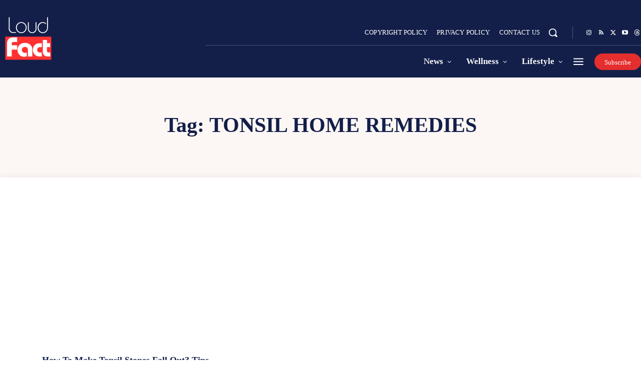

--- FILE ---
content_type: text/html; charset=UTF-8
request_url: https://loudfact.com/tag/tonsil-home-remedies/
body_size: 197616
content:
<!doctype html ><html lang="en-US"><head><script data-no-optimize="1">var litespeed_docref=sessionStorage.getItem("litespeed_docref");litespeed_docref&&(Object.defineProperty(document,"referrer",{get:function(){return litespeed_docref}}),sessionStorage.removeItem("litespeed_docref"));</script> <meta charset="UTF-8" /><title>tonsil Home Remedies Archives - LoudFact</title><meta name="viewport" content="width=device-width, initial-scale=1.0"><link rel="pingback" href="https://loudfact.com/xmlrpc.php" /><meta name='robots' content='index, follow, max-image-preview:large, max-snippet:-1, max-video-preview:-1' /><link rel="canonical" href="https://loudfact.com/tag/tonsil-home-remedies/" /><meta property="og:locale" content="en_US" /><meta property="og:type" content="article" /><meta property="og:title" content="tonsil Home Remedies Archives - LoudFact" /><meta property="og:url" content="https://loudfact.com/tag/tonsil-home-remedies/" /><meta property="og:site_name" content="LoudFact" /><meta property="og:image" content="https://loudfact.com/wp-content/uploads/2025/10/loudfact.jpg" /><meta property="og:image:width" content="1200" /><meta property="og:image:height" content="675" /><meta property="og:image:type" content="image/jpeg" /><meta name="twitter:card" content="summary_large_image" /><meta name="twitter:site" content="@loudfactcom" /> <script type="application/ld+json" class="yoast-schema-graph">{"@context":"https://schema.org","@graph":[{"@type":"CollectionPage","@id":"https://loudfact.com/tag/tonsil-home-remedies/","url":"https://loudfact.com/tag/tonsil-home-remedies/","name":"tonsil Home Remedies Archives - LoudFact","isPartOf":{"@id":"https://loudfact.com/#website"},"primaryImageOfPage":{"@id":"https://loudfact.com/tag/tonsil-home-remedies/#primaryimage"},"image":{"@id":"https://loudfact.com/tag/tonsil-home-remedies/#primaryimage"},"thumbnailUrl":"https://loudfact.com/wp-content/uploads/2019/12/How-To-Make-Tonsil-Stones-Fall-Out.jpg","breadcrumb":{"@id":"https://loudfact.com/tag/tonsil-home-remedies/#breadcrumb"},"inLanguage":"en-US"},{"@type":"ImageObject","inLanguage":"en-US","@id":"https://loudfact.com/tag/tonsil-home-remedies/#primaryimage","url":"https://loudfact.com/wp-content/uploads/2019/12/How-To-Make-Tonsil-Stones-Fall-Out.jpg","contentUrl":"https://loudfact.com/wp-content/uploads/2019/12/How-To-Make-Tonsil-Stones-Fall-Out.jpg","width":1200,"height":675,"caption":"How To Make Tonsil Stones Fall Out"},{"@type":"BreadcrumbList","@id":"https://loudfact.com/tag/tonsil-home-remedies/#breadcrumb","itemListElement":[{"@type":"ListItem","position":1,"name":"Home","item":"https://loudfact.com/"},{"@type":"ListItem","position":2,"name":"tonsil Home Remedies"}]},{"@type":"WebSite","@id":"https://loudfact.com/#website","url":"https://loudfact.com/","name":"LoudFact","description":"Discover the Latest Facts in News and Trends","publisher":{"@id":"https://loudfact.com/#organization"},"alternateName":"LF","potentialAction":[{"@type":"SearchAction","target":{"@type":"EntryPoint","urlTemplate":"https://loudfact.com/?s={search_term_string}"},"query-input":{"@type":"PropertyValueSpecification","valueRequired":true,"valueName":"search_term_string"}}],"inLanguage":"en-US"},{"@type":"Organization","@id":"https://loudfact.com/#organization","name":"LoudFact","url":"https://loudfact.com/","logo":{"@type":"ImageObject","inLanguage":"en-US","@id":"https://loudfact.com/#/schema/logo/image/","url":"https://loudfact.com/wp-content/uploads/2018/09/retinalogo.png","contentUrl":"https://loudfact.com/wp-content/uploads/2018/09/retinalogo.png","width":544,"height":180,"caption":"LoudFact"},"image":{"@id":"https://loudfact.com/#/schema/logo/image/"},"sameAs":["https://www.facebook.com/loudfact","https://x.com/loudfactcom","https://www.instagram.com/loudfact","https://www.pinterest.com/loudfact","https://www.threads.com/@loudfact"]}]}</script> <link rel='dns-prefetch' href='//www.googletagmanager.com' /><link rel='dns-prefetch' href='//fonts.googleapis.com' /><link rel="alternate" type="application/rss+xml" title="LoudFact &raquo; Feed" href="https://loudfact.com/feed/" /><link rel="alternate" type="application/rss+xml" title="LoudFact &raquo; Comments Feed" href="https://loudfact.com/comments/feed/" /><link rel="alternate" type="application/rss+xml" title="LoudFact &raquo; tonsil Home Remedies Tag Feed" href="https://loudfact.com/tag/tonsil-home-remedies/feed/" /><style id='wp-img-auto-sizes-contain-inline-css' type='text/css'>img:is([sizes=auto i],[sizes^="auto," i]){contain-intrinsic-size:3000px 1500px}
/*# sourceURL=wp-img-auto-sizes-contain-inline-css */</style><link data-optimized="2" rel="stylesheet" href="https://loudfact.com/wp-content/litespeed/css/4d025c9f537c2a596393b7ba73c9182f.css?ver=07eea" /><style id='classic-theme-styles-inline-css' type='text/css'>/*! This file is auto-generated */
.wp-block-button__link{color:#fff;background-color:#32373c;border-radius:9999px;box-shadow:none;text-decoration:none;padding:calc(.667em + 2px) calc(1.333em + 2px);font-size:1.125em}.wp-block-file__button{background:#32373c;color:#fff;text-decoration:none}
/*# sourceURL=/wp-includes/css/classic-themes.min.css */</style><style id='td-theme-inline-css' type='text/css'>@media (max-width:767px){.td-header-desktop-wrap{display:none}}@media (min-width:767px){.td-header-mobile-wrap{display:none}}</style> <script type="litespeed/javascript" data-src="https://loudfact.com/wp-includes/js/jquery/jquery.min.js" id="jquery-core-js"></script> <script id="3d-flip-book-client-locale-loader-js-extra" type="litespeed/javascript">var FB3D_CLIENT_LOCALE={"ajaxurl":"https://loudfact.com/wp-admin/admin-ajax.php","dictionary":{"Table of contents":"Table of contents","Close":"Close","Bookmarks":"Bookmarks","Thumbnails":"Thumbnails","Search":"Search","Share":"Share","Facebook":"Facebook","Twitter":"Twitter","Email":"Email","Play":"Play","Previous page":"Previous page","Next page":"Next page","Zoom in":"Zoom in","Zoom out":"Zoom out","Fit view":"Fit view","Auto play":"Auto play","Full screen":"Full screen","More":"More","Smart pan":"Smart pan","Single page":"Single page","Sounds":"Sounds","Stats":"Stats","Print":"Print","Download":"Download","Goto first page":"Goto first page","Goto last page":"Goto last page"},"images":"https://loudfact.com/wp-content/plugins/interactive-3d-flipbook-powered-physics-engine/assets/images/","jsData":{"urls":[],"posts":{"ids_mis":[],"ids":[]},"pages":[],"firstPages":[],"bookCtrlProps":[],"bookTemplates":[]},"key":"3d-flip-book","pdfJS":{"pdfJsLib":"https://loudfact.com/wp-content/plugins/interactive-3d-flipbook-powered-physics-engine/assets/js/pdf.min.js?ver=4.3.136","pdfJsWorker":"https://loudfact.com/wp-content/plugins/interactive-3d-flipbook-powered-physics-engine/assets/js/pdf.worker.js?ver=4.3.136","stablePdfJsLib":"https://loudfact.com/wp-content/plugins/interactive-3d-flipbook-powered-physics-engine/assets/js/stable/pdf.min.js?ver=2.5.207","stablePdfJsWorker":"https://loudfact.com/wp-content/plugins/interactive-3d-flipbook-powered-physics-engine/assets/js/stable/pdf.worker.js?ver=2.5.207","pdfJsCMapUrl":"https://loudfact.com/wp-content/plugins/interactive-3d-flipbook-powered-physics-engine/assets/cmaps/"},"cacheurl":"https://loudfact.com/wp-content/uploads/3d-flip-book/cache/","pluginsurl":"https://loudfact.com/wp-content/plugins/","pluginurl":"https://loudfact.com/wp-content/plugins/interactive-3d-flipbook-powered-physics-engine/","thumbnailSize":{"width":"150","height":"150"},"version":"1.16.17"}</script> 
 <script type="litespeed/javascript" data-src="https://www.googletagmanager.com/gtag/js?id=GT-NSKS36" id="google_gtagjs-js"></script> <script id="google_gtagjs-js-after" type="litespeed/javascript">window.dataLayer=window.dataLayer||[];function gtag(){dataLayer.push(arguments)}
gtag("set","linker",{"domains":["loudfact.com"]});gtag("js",new Date());gtag("set","developer_id.dZTNiMT",!0);gtag("config","GT-NSKS36");window._googlesitekit=window._googlesitekit||{};window._googlesitekit.throttledEvents=[];window._googlesitekit.gtagEvent=(name,data)=>{var key=JSON.stringify({name,data});if(!!window._googlesitekit.throttledEvents[key]){return}window._googlesitekit.throttledEvents[key]=!0;setTimeout(()=>{delete window._googlesitekit.throttledEvents[key]},5);gtag("event",name,{...data,event_source:"site-kit"})}</script> <link rel="https://api.w.org/" href="https://loudfact.com/wp-json/" /><link rel="alternate" title="JSON" type="application/json" href="https://loudfact.com/wp-json/wp/v2/tags/10338" /><link rel="EditURI" type="application/rsd+xml" title="RSD" href="https://loudfact.com/xmlrpc.php?rsd" /><meta name="generator" content="WordPress 6.9" /><meta name="generator" content="Site Kit by Google 1.171.0" /> <script type="litespeed/javascript">window.tdb_global_vars={"wpRestUrl":"https:\/\/loudfact.com\/wp-json\/","permalinkStructure":"\/%category%\/%postname%\/"};window.tdb_p_autoload_vars={"isAjax":!1,"isAdminBarShowing":!1}</script> <style id="tdb-global-colors">:root{--accent-color-1:#e52e2e;--accent-color-2:#FF4A4A;--base-color-1:#131F49;--light-color-1:#EDEDED;--light-border:#EDEDED;--base-gray:#717176;--light-gray:#F1F4F7;--light-red:#FCF7F5;--dark-border:#b1b4bc}</style><style id="tdb-global-fonts">:root{--global-font-1:Poppins;--global-font-2:Roboto Condensed;--global-font-3:PT Serif;}</style> <script id="td-generated-header-js" type="litespeed/javascript">var tdBlocksArray=[];function tdBlock(){this.id='';this.block_type=1;this.atts='';this.td_column_number='';this.td_current_page=1;this.post_count=0;this.found_posts=0;this.max_num_pages=0;this.td_filter_value='';this.is_ajax_running=!1;this.td_user_action='';this.header_color='';this.ajax_pagination_infinite_stop=''}(function(){var htmlTag=document.getElementsByTagName("html")[0];if(navigator.userAgent.indexOf("MSIE 10.0")>-1){htmlTag.className+=' ie10'}
if(!!navigator.userAgent.match(/Trident.*rv\:11\./)){htmlTag.className+=' ie11'}
if(navigator.userAgent.indexOf("Edge")>-1){htmlTag.className+=' ieEdge'}
if(/(iPad|iPhone|iPod)/g.test(navigator.userAgent)){htmlTag.className+=' td-md-is-ios'}
var user_agent=navigator.userAgent.toLowerCase();if(user_agent.indexOf("android")>-1){htmlTag.className+=' td-md-is-android'}
if(-1!==navigator.userAgent.indexOf('Mac OS X')){htmlTag.className+=' td-md-is-os-x'}
if(/chrom(e|ium)/.test(navigator.userAgent.toLowerCase())){htmlTag.className+=' td-md-is-chrome'}
if(-1!==navigator.userAgent.indexOf('Firefox')){htmlTag.className+=' td-md-is-firefox'}
if(-1!==navigator.userAgent.indexOf('Safari')&&-1===navigator.userAgent.indexOf('Chrome')){htmlTag.className+=' td-md-is-safari'}
if(-1!==navigator.userAgent.indexOf('IEMobile')){htmlTag.className+=' td-md-is-iemobile'}})();var tdLocalCache={};(function(){"use strict";tdLocalCache={data:{},remove:function(resource_id){delete tdLocalCache.data[resource_id]},exist:function(resource_id){return tdLocalCache.data.hasOwnProperty(resource_id)&&tdLocalCache.data[resource_id]!==null},get:function(resource_id){return tdLocalCache.data[resource_id]},set:function(resource_id,cachedData){tdLocalCache.remove(resource_id);tdLocalCache.data[resource_id]=cachedData}}})();var td_viewport_interval_list=[{"limitBottom":767,"sidebarWidth":228},{"limitBottom":1018,"sidebarWidth":300},{"limitBottom":1140,"sidebarWidth":324}];var td_animation_stack_effect="type0";var tds_animation_stack=!0;var td_animation_stack_specific_selectors=".entry-thumb, img, .td-lazy-img";var td_animation_stack_general_selectors=".td-animation-stack img, .td-animation-stack .entry-thumb, .post img, .td-animation-stack .td-lazy-img";var tdc_is_installed="yes";var tdc_domain_active=!1;var td_ajax_url="https:\/\/loudfact.com\/wp-admin\/admin-ajax.php?td_theme_name=Newspaper&v=12.7.4";var td_get_template_directory_uri="https:\/\/loudfact.com\/wp-content\/plugins\/td-composer\/legacy\/common";var tds_snap_menu="snap";var tds_logo_on_sticky="show_header_logo";var tds_header_style="5";var td_please_wait="Please wait...";var td_email_user_pass_incorrect="User or password incorrect!";var td_email_user_incorrect="Email or username incorrect!";var td_email_incorrect="Email incorrect!";var td_user_incorrect="Username incorrect!";var td_email_user_empty="Email or username empty!";var td_pass_empty="Pass empty!";var td_pass_pattern_incorrect="Invalid Pass Pattern!";var td_retype_pass_incorrect="Retyped Pass incorrect!";var tds_more_articles_on_post_enable="";var tds_more_articles_on_post_time_to_wait="";var tds_more_articles_on_post_pages_distance_from_top=0;var tds_captcha="";var tds_theme_color_site_wide="#e52e2e";var tds_smart_sidebar="";var tdThemeName="Newspaper";var tdThemeNameWl="Newspaper";var td_magnific_popup_translation_tPrev="Previous (Left arrow key)";var td_magnific_popup_translation_tNext="Next (Right arrow key)";var td_magnific_popup_translation_tCounter="%curr% of %total%";var td_magnific_popup_translation_ajax_tError="The content from %url% could not be loaded.";var td_magnific_popup_translation_image_tError="The image #%curr% could not be loaded.";var tdBlockNonce="46f2a6dfc2";var tdMobileMenu="enabled";var tdMobileSearch="enabled";var tdDateNamesI18n={"month_names":["January","February","March","April","May","June","July","August","September","October","November","December"],"month_names_short":["Jan","Feb","Mar","Apr","May","Jun","Jul","Aug","Sep","Oct","Nov","Dec"],"day_names":["Sunday","Monday","Tuesday","Wednesday","Thursday","Friday","Saturday"],"day_names_short":["Sun","Mon","Tue","Wed","Thu","Fri","Sat"]};var tdb_modal_confirm="Save";var tdb_modal_cancel="Cancel";var tdb_modal_confirm_alt="Yes";var tdb_modal_cancel_alt="No";var td_deploy_mode="deploy";var td_ad_background_click_link="";var td_ad_background_click_target=""</script> <style>.td_module_wrap .td-image-wrap:before{content:'';position:absolute;top:0;left:0;width:100%;height:100%;background-image:url(https://loudfact.com/wp-content/uploads/2023/09/LF-min.jpg.webp);background-repeat:no-repeat;background-size:cover;background-position:center;z-index:-1}:root{--td_theme_color:#e52e2e;--td_slider_text:rgba(229,46,46,0.7);--td_mobile_menu_color:#ffffff;--td_mobile_icons_color:#000000;--td_mobile_gradient_one_mob:#000428;--td_mobile_gradient_two_mob:#004e92}</style><link rel="icon" href="https://loudfact.com/wp-content/uploads/2023/05/cropped-favicon-96x96.png" sizes="32x32" /><link rel="icon" href="https://loudfact.com/wp-content/uploads/2023/05/cropped-favicon-300x300.png" sizes="192x192" /><link rel="apple-touch-icon" href="https://loudfact.com/wp-content/uploads/2023/05/cropped-favicon-300x300.png" /><meta name="msapplication-TileImage" content="https://loudfact.com/wp-content/uploads/2023/05/cropped-favicon-300x300.png" /><style>.tdm-btn-style1{background-color:#e52e2e}.tdm-btn-style2:before{border-color:#e52e2e}.tdm-btn-style2{color:#e52e2e}.tdm-btn-style3{-webkit-box-shadow:0 2px 16px #e52e2e;-moz-box-shadow:0 2px 16px #e52e2e;box-shadow:0 2px 16px #e52e2e}.tdm-btn-style3:hover{-webkit-box-shadow:0 4px 26px #e52e2e;-moz-box-shadow:0 4px 26px #e52e2e;box-shadow:0 4px 26px #e52e2e}</style><style id="tdw-css-placeholder">.td-pb-article-list .td-module-image:hover{transform:scale(1.04)}.td-pb-article-list .td-module-image{transition:all 0.2s ease}</style><style id='global-styles-inline-css' type='text/css'>:root{--wp--preset--aspect-ratio--square: 1;--wp--preset--aspect-ratio--4-3: 4/3;--wp--preset--aspect-ratio--3-4: 3/4;--wp--preset--aspect-ratio--3-2: 3/2;--wp--preset--aspect-ratio--2-3: 2/3;--wp--preset--aspect-ratio--16-9: 16/9;--wp--preset--aspect-ratio--9-16: 9/16;--wp--preset--color--black: #000000;--wp--preset--color--cyan-bluish-gray: #abb8c3;--wp--preset--color--white: #ffffff;--wp--preset--color--pale-pink: #f78da7;--wp--preset--color--vivid-red: #cf2e2e;--wp--preset--color--luminous-vivid-orange: #ff6900;--wp--preset--color--luminous-vivid-amber: #fcb900;--wp--preset--color--light-green-cyan: #7bdcb5;--wp--preset--color--vivid-green-cyan: #00d084;--wp--preset--color--pale-cyan-blue: #8ed1fc;--wp--preset--color--vivid-cyan-blue: #0693e3;--wp--preset--color--vivid-purple: #9b51e0;--wp--preset--gradient--vivid-cyan-blue-to-vivid-purple: linear-gradient(135deg,rgb(6,147,227) 0%,rgb(155,81,224) 100%);--wp--preset--gradient--light-green-cyan-to-vivid-green-cyan: linear-gradient(135deg,rgb(122,220,180) 0%,rgb(0,208,130) 100%);--wp--preset--gradient--luminous-vivid-amber-to-luminous-vivid-orange: linear-gradient(135deg,rgb(252,185,0) 0%,rgb(255,105,0) 100%);--wp--preset--gradient--luminous-vivid-orange-to-vivid-red: linear-gradient(135deg,rgb(255,105,0) 0%,rgb(207,46,46) 100%);--wp--preset--gradient--very-light-gray-to-cyan-bluish-gray: linear-gradient(135deg,rgb(238,238,238) 0%,rgb(169,184,195) 100%);--wp--preset--gradient--cool-to-warm-spectrum: linear-gradient(135deg,rgb(74,234,220) 0%,rgb(151,120,209) 20%,rgb(207,42,186) 40%,rgb(238,44,130) 60%,rgb(251,105,98) 80%,rgb(254,248,76) 100%);--wp--preset--gradient--blush-light-purple: linear-gradient(135deg,rgb(255,206,236) 0%,rgb(152,150,240) 100%);--wp--preset--gradient--blush-bordeaux: linear-gradient(135deg,rgb(254,205,165) 0%,rgb(254,45,45) 50%,rgb(107,0,62) 100%);--wp--preset--gradient--luminous-dusk: linear-gradient(135deg,rgb(255,203,112) 0%,rgb(199,81,192) 50%,rgb(65,88,208) 100%);--wp--preset--gradient--pale-ocean: linear-gradient(135deg,rgb(255,245,203) 0%,rgb(182,227,212) 50%,rgb(51,167,181) 100%);--wp--preset--gradient--electric-grass: linear-gradient(135deg,rgb(202,248,128) 0%,rgb(113,206,126) 100%);--wp--preset--gradient--midnight: linear-gradient(135deg,rgb(2,3,129) 0%,rgb(40,116,252) 100%);--wp--preset--font-size--small: 11px;--wp--preset--font-size--medium: 20px;--wp--preset--font-size--large: 32px;--wp--preset--font-size--x-large: 42px;--wp--preset--font-size--regular: 15px;--wp--preset--font-size--larger: 50px;--wp--preset--spacing--20: 0.44rem;--wp--preset--spacing--30: 0.67rem;--wp--preset--spacing--40: 1rem;--wp--preset--spacing--50: 1.5rem;--wp--preset--spacing--60: 2.25rem;--wp--preset--spacing--70: 3.38rem;--wp--preset--spacing--80: 5.06rem;--wp--preset--shadow--natural: 6px 6px 9px rgba(0, 0, 0, 0.2);--wp--preset--shadow--deep: 12px 12px 50px rgba(0, 0, 0, 0.4);--wp--preset--shadow--sharp: 6px 6px 0px rgba(0, 0, 0, 0.2);--wp--preset--shadow--outlined: 6px 6px 0px -3px rgb(255, 255, 255), 6px 6px rgb(0, 0, 0);--wp--preset--shadow--crisp: 6px 6px 0px rgb(0, 0, 0);}:where(.is-layout-flex){gap: 0.5em;}:where(.is-layout-grid){gap: 0.5em;}body .is-layout-flex{display: flex;}.is-layout-flex{flex-wrap: wrap;align-items: center;}.is-layout-flex > :is(*, div){margin: 0;}body .is-layout-grid{display: grid;}.is-layout-grid > :is(*, div){margin: 0;}:where(.wp-block-columns.is-layout-flex){gap: 2em;}:where(.wp-block-columns.is-layout-grid){gap: 2em;}:where(.wp-block-post-template.is-layout-flex){gap: 1.25em;}:where(.wp-block-post-template.is-layout-grid){gap: 1.25em;}.has-black-color{color: var(--wp--preset--color--black) !important;}.has-cyan-bluish-gray-color{color: var(--wp--preset--color--cyan-bluish-gray) !important;}.has-white-color{color: var(--wp--preset--color--white) !important;}.has-pale-pink-color{color: var(--wp--preset--color--pale-pink) !important;}.has-vivid-red-color{color: var(--wp--preset--color--vivid-red) !important;}.has-luminous-vivid-orange-color{color: var(--wp--preset--color--luminous-vivid-orange) !important;}.has-luminous-vivid-amber-color{color: var(--wp--preset--color--luminous-vivid-amber) !important;}.has-light-green-cyan-color{color: var(--wp--preset--color--light-green-cyan) !important;}.has-vivid-green-cyan-color{color: var(--wp--preset--color--vivid-green-cyan) !important;}.has-pale-cyan-blue-color{color: var(--wp--preset--color--pale-cyan-blue) !important;}.has-vivid-cyan-blue-color{color: var(--wp--preset--color--vivid-cyan-blue) !important;}.has-vivid-purple-color{color: var(--wp--preset--color--vivid-purple) !important;}.has-black-background-color{background-color: var(--wp--preset--color--black) !important;}.has-cyan-bluish-gray-background-color{background-color: var(--wp--preset--color--cyan-bluish-gray) !important;}.has-white-background-color{background-color: var(--wp--preset--color--white) !important;}.has-pale-pink-background-color{background-color: var(--wp--preset--color--pale-pink) !important;}.has-vivid-red-background-color{background-color: var(--wp--preset--color--vivid-red) !important;}.has-luminous-vivid-orange-background-color{background-color: var(--wp--preset--color--luminous-vivid-orange) !important;}.has-luminous-vivid-amber-background-color{background-color: var(--wp--preset--color--luminous-vivid-amber) !important;}.has-light-green-cyan-background-color{background-color: var(--wp--preset--color--light-green-cyan) !important;}.has-vivid-green-cyan-background-color{background-color: var(--wp--preset--color--vivid-green-cyan) !important;}.has-pale-cyan-blue-background-color{background-color: var(--wp--preset--color--pale-cyan-blue) !important;}.has-vivid-cyan-blue-background-color{background-color: var(--wp--preset--color--vivid-cyan-blue) !important;}.has-vivid-purple-background-color{background-color: var(--wp--preset--color--vivid-purple) !important;}.has-black-border-color{border-color: var(--wp--preset--color--black) !important;}.has-cyan-bluish-gray-border-color{border-color: var(--wp--preset--color--cyan-bluish-gray) !important;}.has-white-border-color{border-color: var(--wp--preset--color--white) !important;}.has-pale-pink-border-color{border-color: var(--wp--preset--color--pale-pink) !important;}.has-vivid-red-border-color{border-color: var(--wp--preset--color--vivid-red) !important;}.has-luminous-vivid-orange-border-color{border-color: var(--wp--preset--color--luminous-vivid-orange) !important;}.has-luminous-vivid-amber-border-color{border-color: var(--wp--preset--color--luminous-vivid-amber) !important;}.has-light-green-cyan-border-color{border-color: var(--wp--preset--color--light-green-cyan) !important;}.has-vivid-green-cyan-border-color{border-color: var(--wp--preset--color--vivid-green-cyan) !important;}.has-pale-cyan-blue-border-color{border-color: var(--wp--preset--color--pale-cyan-blue) !important;}.has-vivid-cyan-blue-border-color{border-color: var(--wp--preset--color--vivid-cyan-blue) !important;}.has-vivid-purple-border-color{border-color: var(--wp--preset--color--vivid-purple) !important;}.has-vivid-cyan-blue-to-vivid-purple-gradient-background{background: var(--wp--preset--gradient--vivid-cyan-blue-to-vivid-purple) !important;}.has-light-green-cyan-to-vivid-green-cyan-gradient-background{background: var(--wp--preset--gradient--light-green-cyan-to-vivid-green-cyan) !important;}.has-luminous-vivid-amber-to-luminous-vivid-orange-gradient-background{background: var(--wp--preset--gradient--luminous-vivid-amber-to-luminous-vivid-orange) !important;}.has-luminous-vivid-orange-to-vivid-red-gradient-background{background: var(--wp--preset--gradient--luminous-vivid-orange-to-vivid-red) !important;}.has-very-light-gray-to-cyan-bluish-gray-gradient-background{background: var(--wp--preset--gradient--very-light-gray-to-cyan-bluish-gray) !important;}.has-cool-to-warm-spectrum-gradient-background{background: var(--wp--preset--gradient--cool-to-warm-spectrum) !important;}.has-blush-light-purple-gradient-background{background: var(--wp--preset--gradient--blush-light-purple) !important;}.has-blush-bordeaux-gradient-background{background: var(--wp--preset--gradient--blush-bordeaux) !important;}.has-luminous-dusk-gradient-background{background: var(--wp--preset--gradient--luminous-dusk) !important;}.has-pale-ocean-gradient-background{background: var(--wp--preset--gradient--pale-ocean) !important;}.has-electric-grass-gradient-background{background: var(--wp--preset--gradient--electric-grass) !important;}.has-midnight-gradient-background{background: var(--wp--preset--gradient--midnight) !important;}.has-small-font-size{font-size: var(--wp--preset--font-size--small) !important;}.has-medium-font-size{font-size: var(--wp--preset--font-size--medium) !important;}.has-large-font-size{font-size: var(--wp--preset--font-size--large) !important;}.has-x-large-font-size{font-size: var(--wp--preset--font-size--x-large) !important;}
/*# sourceURL=global-styles-inline-css */</style></head><body class="archive tag tag-tonsil-home-remedies tag-10338 wp-theme-Newspaper global-block-template-1 white-menu tdb-template  tdc-header-template  tdc-footer-template td-animation-stack-type0 td-full-layout" itemscope="itemscope" itemtype="https://schema.org/WebPage"><div class="td-scroll-up" data-style="style1"><i class="td-icon-menu-up"></i></div><div class="td-menu-background" style="visibility:hidden"></div><div id="td-mobile-nav" style="visibility:hidden"><div class="td-mobile-container"><div class="td-menu-socials-wrap"><div class="td-menu-socials"></div><div class="td-mobile-close">
<span><i class="td-icon-close-mobile"></i></span></div></div><div class="td-menu-login-section"><div class="td-guest-wrap"><div class="td-menu-login"><a id="login-link-mob">Sign in</a></div></div></div><div class="td-mobile-content"><div class="menu-custom-footer-list-names-menu-container"><ul id="menu-custom-footer-list-names-menu" class="td-mobile-main-menu"><li id="menu-item-1827" class="menu-item menu-item-type-post_type menu-item-object-page menu-item-first menu-item-1827"><a href="https://loudfact.com/loudfact-guest-post/">Guest Posting</a></li><li id="menu-item-1828" class="menu-item menu-item-type-post_type menu-item-object-page menu-item-1828"><a href="https://loudfact.com/copyright-policy/">Copyright Policy</a></li><li id="menu-item-1829" class="menu-item menu-item-type-post_type menu-item-object-page menu-item-privacy-policy menu-item-1829"><a href="https://loudfact.com/privacy-policy/">Privacy Policy</a></li><li id="menu-item-2877" class="menu-item menu-item-type-post_type menu-item-object-page menu-item-2877"><a href="https://loudfact.com/about-us/">About Us</a></li></ul></div></div></div><div id="login-form-mobile" class="td-register-section"><div id="td-login-mob" class="td-login-animation td-login-hide-mob"><div class="td-login-close">
<span class="td-back-button"><i class="td-icon-read-down"></i></span><div class="td-login-title">Sign in</div><div class="td-mobile-close">
<span><i class="td-icon-close-mobile"></i></span></div></div><form class="td-login-form-wrap" action="#" method="post"><div class="td-login-panel-title"><span>Welcome!</span>Log into your account</div><div class="td_display_err"></div><div class="td-login-inputs"><input class="td-login-input" autocomplete="username" type="text" name="login_email" id="login_email-mob" value="" required><label for="login_email-mob">your username</label></div><div class="td-login-inputs"><input class="td-login-input" autocomplete="current-password" type="password" name="login_pass" id="login_pass-mob" value="" required><label for="login_pass-mob">your password</label></div>
<input type="button" name="login_button" id="login_button-mob" class="td-login-button" value="LOG IN"><div class="td-login-info-text">
<a href="#" id="forgot-pass-link-mob">Forgot your password?</a></div><div class="td-login-register-link"></div><div class="td-login-info-text"><a class="privacy-policy-link" href="https://loudfact.com/privacy-policy/">Privacy Policy</a></div></form></div><div id="td-forgot-pass-mob" class="td-login-animation td-login-hide-mob"><div class="td-forgot-pass-close">
<a href="#" aria-label="Back" class="td-back-button"><i class="td-icon-read-down"></i></a><div class="td-login-title">Password recovery</div></div><div class="td-login-form-wrap"><div class="td-login-panel-title">Recover your password</div><div class="td_display_err"></div><div class="td-login-inputs"><input class="td-login-input" type="text" name="forgot_email" id="forgot_email-mob" value="" required><label for="forgot_email-mob">your email</label></div>
<input type="button" name="forgot_button" id="forgot_button-mob" class="td-login-button" value="Send My Pass"></div></div></div></div><div class="td-search-background" style="visibility:hidden"></div><div class="td-search-wrap-mob" style="visibility:hidden"><div class="td-drop-down-search"><form method="get" class="td-search-form" action="https://loudfact.com/"><div class="td-search-close">
<span><i class="td-icon-close-mobile"></i></span></div><div role="search" class="td-search-input">
<span>Search</span>
<input id="td-header-search-mob" type="text" value="" name="s" autocomplete="off" /></div></form><div id="td-aj-search-mob" class="td-ajax-search-flex"></div></div></div><div id="td-outer-wrap" class="td-theme-wrap"><div class="td-header-template-wrap" style="position: relative"><div class="td-header-mobile-wrap "><div id="tdi_1" class="tdc-zone"><div class="tdc_zone tdi_2  wpb_row td-pb-row tdc-element-style"  ><style scoped>.tdi_2{min-height:0}.tdi_2>.td-element-style:after{content:''!important;width:100%!important;height:100%!important;position:absolute!important;top:0!important;left:0!important;z-index:0!important;display:block!important;background-color:var(--base-color-1)!important}.td-header-mobile-wrap{position:relative;width:100%}@media (max-width:767px){.tdi_2:before{content:'';display:block;width:100vw;height:100%;position:absolute;left:50%;transform:translateX(-50%);box-shadow:0px 2px 10px 0px rgba(0,0,0,0.09);z-index:20;pointer-events:none}@media (max-width:767px){.tdi_2:before{width:100%}}}@media (max-width:767px){.tdi_2{border-color:var(--accent-color-1)!important;border-style:solid!important;border-width:0px 0px 2px 0px!important}}</style><div class="tdi_1_rand_style td-element-style" ></div><div id="tdi_3" class="tdc-row"><div class="vc_row tdi_4  wpb_row td-pb-row" ><style scoped>.tdi_4,.tdi_4 .tdc-columns{min-height:0}#tdi_3.tdc-row[class*='stretch_row']>.td-pb-row>.td-element-style,#tdi_3.tdc-row[class*='stretch_row']>.td-pb-row>.tdc-video-outer-wrapper{width:100%!important}.tdi_4,.tdi_4 .tdc-columns{display:block}.tdi_4 .tdc-columns{width:100%}.tdi_4:before,.tdi_4:after{display:table}@media (max-width:767px){.tdi_4,.tdi_4 .tdc-columns{display:flex;flex-direction:row;flex-wrap:nowrap;justify-content:flex-start;align-items:center}.tdi_4 .tdc-columns{width:100%}.tdi_4:before,.tdi_4:after{display:none}@media (min-width:768px){.tdi_4{margin-left:-0px;margin-right:-0px}.tdi_4 .tdc-row-video-background-error,.tdi_4>.vc_column,.tdi_4>.tdc-columns>.vc_column{padding-left:0px;padding-right:0px}}}@media (max-width:767px){.tdi_4{padding-top:12px!important;padding-bottom:12px!important}}</style><div class="vc_column tdi_6  wpb_column vc_column_container tdc-column td-pb-span12"><style scoped>.tdi_6{vertical-align:baseline}.tdi_6>.wpb_wrapper,.tdi_6>.wpb_wrapper>.tdc-elements{display:block}.tdi_6>.wpb_wrapper>.tdc-elements{width:100%}.tdi_6>.wpb_wrapper>.vc_row_inner{width:auto}.tdi_6>.wpb_wrapper{width:auto;height:auto}@media (max-width:767px){.tdi_6>.wpb_wrapper,.tdi_6>.wpb_wrapper>.tdc-elements{display:flex;flex-direction:row;flex-wrap:nowrap;justify-content:flex-start;align-items:center}.tdi_6>.wpb_wrapper>.tdc-elements{width:100%}.tdi_6>.wpb_wrapper>.vc_row_inner{width:auto}.tdi_6>.wpb_wrapper{width:100%;height:100%}}@media (max-width:767px){.tdi_6{display:inline-block!important}}</style><div class="wpb_wrapper" ><div class="td_block_wrap tdb_header_logo tdi_7 td-pb-border-top td_block_template_1 tdb-header-align"  data-td-block-uid="tdi_7" ><style>@media (min-width:1019px) and (max-width:1140px){.tdi_7{margin-left:0px!important}}@media (min-width:768px) and (max-width:1018px){.tdi_7{margin-left:0px!important}}@media (max-width:767px){.tdi_7{margin-top:-3px!important}}</style><style>.tdb-header-align{vertical-align:middle}.tdb_header_logo{margin-bottom:0;clear:none}.tdb_header_logo .tdb-logo-a,.tdb_header_logo h1{display:flex;pointer-events:auto;align-items:flex-start}.tdb_header_logo h1{margin:0;line-height:0}.tdb_header_logo .tdb-logo-img-wrap img{display:block}.tdb_header_logo .tdb-logo-svg-wrap+.tdb-logo-img-wrap{display:none}.tdb_header_logo .tdb-logo-svg-wrap svg{width:50px;display:block;transition:fill .3s ease}.tdb_header_logo .tdb-logo-text-wrap{display:flex}.tdb_header_logo .tdb-logo-text-title,.tdb_header_logo .tdb-logo-text-tagline{-webkit-transition:all 0.2s ease;transition:all 0.2s ease}.tdb_header_logo .tdb-logo-text-title{background-size:cover;background-position:center center;font-size:75px;font-family:serif;line-height:1.1;color:#222;white-space:nowrap}.tdb_header_logo .tdb-logo-text-tagline{margin-top:2px;font-size:12px;font-family:serif;letter-spacing:1.8px;line-height:1;color:#767676}.tdb_header_logo .tdb-logo-icon{position:relative;font-size:46px;color:#000}.tdb_header_logo .tdb-logo-icon-svg{line-height:0}.tdb_header_logo .tdb-logo-icon-svg svg{width:46px;height:auto}.tdb_header_logo .tdb-logo-icon-svg svg,.tdb_header_logo .tdb-logo-icon-svg svg *{fill:#000}.tdi_7 .tdb-logo-a,.tdi_7 h1{flex-direction:row;align-items:center;justify-content:flex-start}.tdi_7 .tdb-logo-svg-wrap{max-width:100%;margin-top:0px;margin-bottom:0px;margin-right:0px;margin-left:0px;display:block}.tdi_7 .tdb-logo-svg-wrap svg{width:100%!important;height:auto}.tdi_7 .tdb-logo-svg-wrap:first-child{margin-top:0;margin-left:0}.tdi_7 .tdb-logo-svg-wrap:last-child{margin-bottom:0;margin-right:0}.tdi_7 .tdb-logo-svg-wrap+.tdb-logo-img-wrap{display:none}.tdi_7 .tdb-logo-img-wrap{display:block}.tdi_7 .tdb-logo-text-tagline{margin-top:2px;margin-left:0;display:block}.tdi_7 .tdb-logo-text-title{display:block;color:#ffffff}.tdi_7 .tdb-logo-text-wrap{flex-direction:column;align-items:flex-start}.tdi_7 .tdb-logo-icon{top:0px;display:block}.tdi_7 .tdb-logo-svg-wrap>*{fill:#ffffff}@media (max-width:767px){.tdb_header_logo .tdb-logo-text-title{font-size:36px}}@media (max-width:767px){.tdb_header_logo .tdb-logo-text-tagline{font-size:11px}}@media (max-width:767px){.tdi_7 .tdb-logo-svg-wrap{max-width:60px}.tdi_7 .tdb-logo-svg-wrap svg{width:60px!important;height:auto}}</style><div class="tdb-block-inner td-fix-index"><a class="tdb-logo-a" href="https://loudfact.com/" aria-label="Logo"><span class="tdb-logo-svg-wrap"><svg xmlns="http://www.w3.org/2000/svg" xmlns:xlink="http://www.w3.org/1999/xlink" width="500" zoomAndPan="magnify" viewBox="0 0 375 374.999991" height="500" preserveAspectRatio="xMidYMid meet" version="1.0"><defs><g/><clipPath id="b5f55de4fe"><path d="M 37.5 173.996094 L 337.5 173.996094 L 337.5 324.167969 L 37.5 324.167969 Z M 37.5 173.996094 " clip-rule="nonzero"/></clipPath><clipPath id="97e4b93935"><path d="M 0.5 0.996094 L 300.5 0.996094 L 300.5 151.167969 L 0.5 151.167969 Z M 0.5 0.996094 " clip-rule="nonzero"/></clipPath><clipPath id="273fa64a77"><rect x="0" width="301" y="0" height="152"/></clipPath></defs><g clip-path="url(#b5f55de4fe)"><g transform="matrix(1, 0, 0, 1, 37, 173)"><g clip-path="url(#273fa64a77)"><g clip-path="url(#97e4b93935)"><path fill="#ff3131" d="M 0.5 0.996094 L 300.261719 0.996094 L 300.261719 151.167969 L 0.5 151.167969 Z M 0.5 0.996094 " fill-opacity="1" fill-rule="nonzero"/></g></g></g></g><g fill="#ffffff" fill-opacity="1"><g transform="translate(40.582871, 303.164087)"><g><path d="M 74.75 -124.578125 L 74.75 -94.671875 L 50.015625 -94.671875 C 46.328125 -94.671875 43.679688 -93.898438 42.078125 -92.359375 C 40.484375 -90.816406 39.6875 -88.503906 39.6875 -85.421875 L 39.6875 -73.328125 L 74.75 -73.328125 L 74.75 -44.484375 L 39.6875 -44.484375 L 39.6875 0 L 8.71875 0 L 8.71875 -87.203125 C 8.71875 -92.421875 9.609375 -97.3125 11.390625 -101.875 C 13.171875 -106.445312 15.628906 -110.425781 18.765625 -113.8125 C 21.910156 -117.195312 25.707031 -119.835938 30.15625 -121.734375 C 34.613281 -123.628906 39.507812 -124.578125 44.84375 -124.578125 Z M 74.75 -124.578125 "/></g></g></g><g fill="#ffffff" fill-opacity="1"><g transform="translate(112.122665, 303.164087)"><g><path d="M 101.4375 0 L 72.96875 0 L 72.96875 -40.578125 C 72.96875 -47.691406 71.304688 -53.144531 67.984375 -56.9375 C 64.660156 -60.738281 59.617188 -62.640625 52.859375 -62.640625 C 50.242188 -62.640625 47.75 -62.132812 45.375 -61.125 C 43.007812 -60.125 40.9375 -58.789062 39.15625 -57.125 C 37.375 -55.46875 35.945312 -53.484375 34.875 -51.171875 C 33.8125 -48.859375 33.28125 -46.394531 33.28125 -43.78125 C 33.28125 -37.726562 35.085938 -32.890625 38.703125 -29.265625 C 42.328125 -25.648438 46.867188 -23.84375 52.328125 -23.84375 C 54.929688 -23.84375 57.359375 -24.078125 59.609375 -24.546875 C 61.867188 -25.023438 63.945312 -25.625 65.84375 -26.34375 L 65.84375 -2.84375 C 63.113281 -0.945312 60.207031 0.351562 57.125 1.0625 C 54.039062 1.78125 50.539062 2.140625 46.625 2.140625 C 41.289062 2.140625 36.097656 1.039062 31.046875 -1.15625 C 26.003906 -3.351562 21.554688 -6.4375 17.703125 -10.40625 C 13.847656 -14.382812 10.734375 -19.128906 8.359375 -24.640625 C 5.992188 -30.160156 4.8125 -36.300781 4.8125 -43.0625 C 4.8125 -49.46875 5.992188 -55.429688 8.359375 -60.953125 C 10.734375 -66.472656 13.992188 -71.28125 18.140625 -75.375 C 22.296875 -79.46875 27.28125 -82.695312 33.09375 -85.0625 C 38.914062 -87.4375 45.328125 -88.625 52.328125 -88.625 C 59.796875 -88.625 66.554688 -87.585938 72.609375 -85.515625 C 78.660156 -83.441406 83.820312 -80.5625 88.09375 -76.875 C 92.363281 -73.195312 95.65625 -68.835938 97.96875 -63.796875 C 100.28125 -58.753906 101.4375 -53.269531 101.4375 -47.34375 Z M 101.4375 0 "/></g></g></g><g fill="#ffffff" fill-opacity="1"><g transform="translate(213.38194, 303.164087)"><g><path d="M 62.28125 -86.5 L 62.28125 -60.6875 L 49.65625 -60.6875 C 44.195312 -60.6875 39.925781 -59.144531 36.84375 -56.0625 C 33.757812 -52.976562 32.21875 -48.707031 32.21875 -43.25 C 32.21875 -37.789062 33.757812 -33.488281 36.84375 -30.34375 C 39.925781 -27.195312 44.195312 -25.625 49.65625 -25.625 L 62.28125 -25.625 L 62.28125 0 L 44.671875 0 C 39.328125 0 34.164062 -1.035156 29.1875 -3.109375 C 24.207031 -5.191406 19.847656 -8.128906 16.109375 -11.921875 C 12.367188 -15.722656 9.367188 -20.289062 7.109375 -25.625 C 4.859375 -30.96875 3.734375 -36.84375 3.734375 -43.25 C 3.734375 -49.769531 4.890625 -55.695312 7.203125 -61.03125 C 9.515625 -66.375 12.566406 -70.914062 16.359375 -74.65625 C 20.160156 -78.394531 24.523438 -81.300781 29.453125 -83.375 C 34.378906 -85.457031 39.453125 -86.5 44.671875 -86.5 Z M 62.28125 -86.5 "/></g></g></g><g fill="#ffffff" fill-opacity="1"><g transform="translate(275.133866, 303.164087)"><g><path d="M 34.34375 -107.84375 L 34.34375 -87.203125 L 54.453125 -87.203125 L 54.453125 -61.21875 L 34.171875 -61.21875 L 34.171875 -38.078125 C 34.171875 -33.578125 35.148438 -30.4375 37.109375 -28.65625 C 39.066406 -26.875 42.953125 -25.984375 48.765625 -25.984375 C 49.710938 -25.984375 50.660156 -26.007812 51.609375 -26.0625 C 52.554688 -26.125 53.625 -26.21875 54.8125 -26.34375 L 54.8125 0 L 38.078125 0 C 33.210938 0 28.851562 -0.738281 25 -2.21875 C 21.144531 -3.707031 17.882812 -5.816406 15.21875 -8.546875 C 12.550781 -11.273438 10.472656 -14.535156 8.984375 -18.328125 C 7.503906 -22.128906 6.765625 -26.34375 6.765625 -30.96875 L 6.765625 -107.84375 Z M 34.34375 -107.84375 "/></g></g></g><g fill="#ffffff" fill-opacity="1"><g transform="translate(50.653141, 149.392548)"><g><path d="M 9.34375 -102.1875 L 15.46875 -102.1875 L 15.46875 -29.921875 C 15.46875 -26.515625 16.003906 -23.300781 17.078125 -20.28125 C 18.148438 -17.269531 19.632812 -14.644531 21.53125 -12.40625 C 23.425781 -10.164062 25.710938 -8.410156 28.390625 -7.140625 C 31.066406 -5.878906 34.007812 -5.25 37.21875 -5.25 L 57.078125 -5.25 L 57.078125 0 L 35.46875 0 C 31.96875 0 28.632812 -0.726562 25.46875 -2.1875 C 22.3125 -3.644531 19.539062 -5.660156 17.15625 -8.234375 C 14.769531 -10.816406 12.867188 -13.910156 11.453125 -17.515625 C 10.046875 -21.117188 9.34375 -25.109375 9.34375 -29.484375 Z M 9.34375 -102.1875 "/></g></g></g><g fill="#ffffff" fill-opacity="1"><g transform="translate(101.303738, 149.392548)"><g><path d="M 75.625 -34.59375 C 75.625 -29.726562 74.742188 -25.101562 72.984375 -20.71875 C 71.234375 -16.34375 68.773438 -12.523438 65.609375 -9.265625 C 62.453125 -6.003906 58.734375 -3.398438 54.453125 -1.453125 C 50.171875 0.484375 45.546875 1.453125 40.578125 1.453125 C 35.617188 1.453125 31 0.484375 26.71875 -1.453125 C 22.4375 -3.398438 18.738281 -6.003906 15.625 -9.265625 C 12.507812 -12.523438 10.050781 -16.34375 8.25 -20.71875 C 6.445312 -25.101562 5.546875 -29.726562 5.546875 -34.59375 C 5.546875 -39.457031 6.445312 -44.078125 8.25 -48.453125 C 10.050781 -52.835938 12.507812 -56.660156 15.625 -59.921875 C 18.738281 -63.179688 22.4375 -65.785156 26.71875 -67.734375 C 31 -69.679688 35.617188 -70.65625 40.578125 -70.65625 C 45.546875 -70.65625 50.171875 -69.679688 54.453125 -67.734375 C 58.734375 -65.785156 62.429688 -63.15625 65.546875 -59.84375 C 68.660156 -56.539062 71.117188 -52.695312 72.921875 -48.3125 C 74.722656 -43.9375 75.625 -39.363281 75.625 -34.59375 Z M 40.578125 -3.796875 C 44.671875 -3.796875 48.492188 -4.597656 52.046875 -6.203125 C 55.597656 -7.804688 58.6875 -10.019531 61.3125 -12.84375 C 63.9375 -15.664062 66.003906 -18.925781 67.515625 -22.625 C 69.023438 -26.320312 69.78125 -30.3125 69.78125 -34.59375 C 69.78125 -38.78125 69.023438 -42.722656 67.515625 -46.421875 C 66.003906 -50.117188 63.9375 -53.378906 61.3125 -56.203125 C 58.6875 -59.023438 55.570312 -61.265625 51.96875 -62.921875 C 48.363281 -64.578125 44.519531 -65.40625 40.4375 -65.40625 C 36.351562 -65.40625 32.535156 -64.550781 28.984375 -62.84375 C 25.429688 -61.144531 22.335938 -58.882812 19.703125 -56.0625 C 17.078125 -53.238281 15.035156 -49.976562 13.578125 -46.28125 C 12.117188 -42.582031 11.390625 -38.6875 11.390625 -34.59375 C 11.390625 -30.507812 12.117188 -26.617188 13.578125 -22.921875 C 15.035156 -19.222656 17.078125 -15.9375 19.703125 -13.0625 C 22.335938 -10.195312 25.429688 -7.9375 28.984375 -6.28125 C 32.535156 -4.625 36.398438 -3.796875 40.578125 -3.796875 Z M 40.578125 -3.796875 "/></g></g></g><g fill="#ffffff" fill-opacity="1"><g transform="translate(176.331096, 149.392548)"><g><path d="M 8.765625 -69.203125 L 14.3125 -69.203125 L 14.3125 -27.296875 C 14.3125 -23.984375 14.867188 -20.890625 15.984375 -18.015625 C 17.109375 -15.148438 18.640625 -12.671875 20.578125 -10.578125 C 22.523438 -8.484375 24.859375 -6.828125 27.578125 -5.609375 C 30.304688 -4.398438 33.28125 -3.796875 36.5 -3.796875 C 39.613281 -3.796875 42.53125 -4.378906 45.25 -5.546875 C 47.976562 -6.710938 50.335938 -8.363281 52.328125 -10.5 C 54.328125 -12.644531 55.882812 -15.128906 57 -17.953125 C 58.125 -20.773438 58.6875 -23.890625 58.6875 -27.296875 L 58.6875 -69.203125 L 64.234375 -69.203125 L 64.234375 -26.421875 C 64.234375 -22.523438 63.550781 -18.875 62.1875 -15.46875 C 60.820312 -12.0625 58.898438 -9.117188 56.421875 -6.640625 C 53.941406 -4.160156 51 -2.191406 47.59375 -0.734375 C 44.1875 0.722656 40.488281 1.453125 36.5 1.453125 C 32.507812 1.453125 28.8125 0.722656 25.40625 -0.734375 C 22 -2.191406 19.050781 -4.160156 16.5625 -6.640625 C 14.082031 -9.117188 12.160156 -12.0625 10.796875 -15.46875 C 9.441406 -18.875 8.765625 -22.523438 8.765625 -26.421875 Z M 8.765625 -69.203125 "/></g></g></g><g fill="#ffffff" fill-opacity="1"><g transform="translate(243.184226, 149.392548)"><g><path d="M 66.859375 -102.1875 L 72.40625 -102.1875 L 72.40625 -34.15625 C 72.40625 -29.382812 71.578125 -24.832031 69.921875 -20.5 C 68.265625 -16.175781 65.953125 -12.382812 62.984375 -9.125 C 60.023438 -5.863281 56.472656 -3.285156 52.328125 -1.390625 C 48.191406 0.503906 43.644531 1.453125 38.6875 1.453125 C 33.820312 1.453125 29.34375 0.53125 25.25 -1.3125 C 21.164062 -3.164062 17.613281 -5.695312 14.59375 -8.90625 C 11.582031 -12.113281 9.222656 -15.90625 7.515625 -20.28125 C 5.816406 -24.664062 4.96875 -29.4375 4.96875 -34.59375 C 4.96875 -39.65625 5.816406 -44.398438 7.515625 -48.828125 C 9.222656 -53.253906 11.582031 -57.070312 14.59375 -60.28125 C 17.613281 -63.5 21.164062 -66.03125 25.25 -67.875 C 29.34375 -69.726562 33.820312 -70.65625 38.6875 -70.65625 C 46.28125 -70.65625 53.484375 -67.734375 60.296875 -61.890625 L 60.296875 -55.328125 C 57.078125 -58.640625 53.835938 -61.144531 50.578125 -62.84375 C 47.316406 -64.550781 43.351562 -65.40625 38.6875 -65.40625 C 34.988281 -65.40625 31.4375 -64.578125 28.03125 -62.921875 C 24.625 -61.265625 21.65625 -59.046875 19.125 -56.265625 C 16.59375 -53.492188 14.570312 -50.234375 13.0625 -46.484375 C 11.550781 -42.742188 10.796875 -38.78125 10.796875 -34.59375 C 10.796875 -30.3125 11.550781 -26.320312 13.0625 -22.625 C 14.570312 -18.925781 16.59375 -15.664062 19.125 -12.84375 C 21.65625 -10.019531 24.625 -7.804688 28.03125 -6.203125 C 31.4375 -4.597656 34.988281 -3.796875 38.6875 -3.796875 C 42.875 -3.796875 46.691406 -4.644531 50.140625 -6.34375 C 53.597656 -8.050781 56.566406 -10.316406 59.046875 -13.140625 C 61.523438 -15.960938 63.445312 -19.195312 64.8125 -22.84375 C 66.175781 -26.5 66.859375 -30.269531 66.859375 -34.15625 Z M 66.859375 -102.1875 "/></g></g></g></svg></span></a></div></div><div class="tdm_block td_block_wrap td_block_wrap tdm_block_popup tdi_8 td-pb-border-top td_block_template_1"  data-td-block-uid="tdi_8" ><style>.tdi_8{margin-bottom:0px!important;padding-top:5px!important;padding-right:5px!important;padding-bottom:6px!important;padding-left:5px!important;border-color:rgba(255,255,255,0.15)!important;border-style:solid!important;border-width:0!important}@media (min-width:1019px) and (max-width:1140px){.tdi_8{margin-right:0px!important}}@media (min-width:768px) and (max-width:1018px){.tdi_8{margin-right:0px!important;margin-left:6px!important;padding-top:2px!important;padding-right:6px!important;padding-bottom:4px!important;padding-left:0px!important}}@media (max-width:767px){.tdi_8{margin-left:auto!important}}</style><style>.tdm-popup-modal-prevent-scroll{overflow:hidden}.tdm-popup-modal-wrap,.tdm-popup-modal-bg{top:0;left:0;width:100%;height:100%}.tdm-popup-modal-wrap{position:fixed;display:flex;z-index:10002}.tdm-popup-modal-bg{position:absolute}.tdm-popup-modal{display:flex;flex-direction:column;position:relative;background-color:#fff;width:700px;max-width:100%;max-height:100%;border-radius:3px;overflow:hidden;z-index:1}.tdm-pm-header{display:flex;align-items:center;width:100%;padding:19px 25px 16px;z-index:10}.tdm-pmh-title{margin:0;padding:0;font-size:18px;line-height:1.2;font-weight:600;color:#1D2327}a.tdm-pmh-title:hover{color:var(--td_theme_color,#4db2ec)}.tdm-pmh-close{position:relative;margin-left:auto;font-size:14px;color:#878d93;cursor:pointer}.tdm-pmh-close *{pointer-events:none}.tdm-pmh-close svg{width:14px;fill:#878d93}.tdm-pmh-close:hover{color:#000}.tdm-pmh-close:hover svg{fill:#000}.tdm-pm-body{flex:1;padding:30px 25px;overflow:auto;overflow-x:hidden}.tdm-pm-body>p:empty{display:none}.tdm-pm-body .tdc-row:not([class*='stretch_row_']),.tdm-pm-body .tdc-row-composer:not([class*='stretch_row_']){width:auto!important;max-width:1240px}.tdm-popup-modal-over-screen,.tdm-popup-modal-over-screen .tdm-pm-body .tdb_header_search .tdb-search-form,.tdm-popup-modal-over-screen .tdm-pm-body .tdb_header_logo .tdb-logo-a,.tdm-popup-modal-over-screen .tdm-pm-body .tdb_header_logo h1{pointer-events:none}.tdm-popup-modal-over-screen .tdm-btn{pointer-events:none!important}.tdm-popup-modal-over-screen .tdm-popup-modal-bg{opacity:0;transition:opacity .2s ease-in}.tdm-popup-modal-over-screen.tdm-popup-modal-open .tdm-popup-modal-bg{opacity:1;transition:opacity .2s ease-out}.tdm-popup-modal-over-screen.tdm-popup-modal-open .tdm-popup-modal,.tdm-popup-modal-over-screen.tdm-popup-modal-open .tdm-pm-body .tdb_header_search .tdb-search-form,.tdm-popup-modal-over-screen.tdm-popup-modal-open .tdm-pm-body .tdb_header_logo .tdb-logo-a,.tdm-popup-modal-over-screen.tdm-popup-modal-open .tdm-pm-body .tdb_header_logo h1{pointer-events:auto}.tdm-popup-modal-over-screen.tdm-popup-modal-open .tdm-btn{pointer-events:auto!important}.tdm-popup-modal:hover .td-admin-edit{display:block;z-index:11}body .tdi_8{display:inline-block}#tdm-popup-modal-td-free-mobile-modal{align-items:flex-start;justify-content:flex-end}#tdm-popup-modal-td-free-mobile-modal.tdm-popup-modal-over-screen .tdm-popup-modal{opacity:0;transform:translateX(calc(100% + 1px));transition:opacity .2s ease-in,transform .2s ease-in}#tdm-popup-modal-td-free-mobile-modal.tdm-popup-modal-over-screen.tdm-popup-modal-open .tdm-popup-modal{opacity:1;transform:translateX(0);transition:opacity .2s ease-out,transform .2s ease-out}#tdm-popup-modal-td-free-mobile-modal .tdm-popup-modal{width:1000px;border-radius:0px;box-shadow:0px 3px 16px 0px rgba(30,61,188,0.12)}#tdm-popup-modal-td-free-mobile-modal .tdm-pm-header{display:flex;position:absolute;top:0;left:0;pointer-events:none;padding:15px 20px 0 0;border-width:0px;border-style:solid;border-color:#EBEBEB}#tdm-popup-modal-td-free-mobile-modal.tdm-popup-modal-over-screen.tdm-popup-modal-open .tdm-pmh-close{pointer-events:auto}#tdm-popup-modal-td-free-mobile-modal .tdm-pmh-close{font-size:12px;top:0px;color:var(--base-color-1)}#tdm-popup-modal-td-free-mobile-modal .tdm-pmh-close svg{width:12px;fill:var(--base-color-1)}#tdm-popup-modal-td-free-mobile-modal .tdm-pm-body{padding:0px}#tdm-popup-modal-td-free-mobile-modal .tdm-pmh-close:hover{color:var(--accent-color-1)}#tdm-popup-modal-td-free-mobile-modal .tdm-pmh-close:hover svg{fill:var(--accent-color-1)}@media (min-width:783px){.admin-bar .tdm-popup-modal-wrap{padding-top:32px}}@media (max-width:782px){.admin-bar .tdm-popup-modal-wrap{padding-top:46px}}@media (min-width:1141px){.tdm-pm-body .tdc-row:not([class*='stretch_row_']),.tdm-pm-body .tdc-row-composer:not([class*='stretch_row_']){padding-left:24px;padding-right:24px}}@media (min-width:1019px) and (max-width:1140px){.tdm-pm-body .tdc-row:not([class*='stretch_row_']),.tdm-pm-body .tdc-row-composer:not([class*='stretch_row_']){padding-left:20px;padding-right:20px}}@media (max-width:767px){.tdm-pm-body .tdc-row:not([class*='stretch_row_']){padding-left:20px;padding-right:20px}}@media (min-width:1019px) and (max-width:1140px){#tdm-popup-modal-td-free-mobile-modal .tdm-popup-modal{width:80%}#tdm-popup-modal-td-free-mobile-modal .tdm-pm-header{border-width:0px;border-style:solid;border-color:#EBEBEB}}@media (min-width:768px) and (max-width:1018px){#tdm-popup-modal-td-free-mobile-modal .tdm-popup-modal{width:92%}#tdm-popup-modal-td-free-mobile-modal .tdm-pm-header{border-width:0px;border-style:solid;border-color:#EBEBEB}}@media (max-width:767px){#tdm-popup-modal-td-free-mobile-modal .tdm-popup-modal{width:100%}#tdm-popup-modal-td-free-mobile-modal .tdm-pm-header{border-width:0px;border-style:solid;border-color:#EBEBEB}}</style><style>body .tdi_9 .tdm-btn-text,body .tdi_9 i{color:#ffffff}body .tdi_9 svg{fill:#ffffff;fill:#ffffff}body .tdi_9 svg *{fill:inherit;fill:inherit}body .tdi_9 i{color:#ffffff;-webkit-text-fill-color:unset;background:transparent}body .tdi_9:hover i{color:var(--accent-color-1);-webkit-text-fill-color:unset;background:transparent;transition:none}body .tdi_9:hover svg{fill:var(--accent-color-1)}body .tdi_9:hover svg *{fill:inherit}.tdi_9 svg{width:24px;height:auto}.tdi_9 .tdm-btn-icon:last-child{margin-left:0px}@media (min-width:768px) and (max-width:1018px){.tdi_9 svg{width:20px;height:auto}.tdi_9 .tdm-btn-icon:last-child{margin-left:6px}}@media (max-width:767px){.tdi_9 svg{width:30px;height:auto}}</style><div class="tds-button td-fix-index"><a href="#"  title="" class="tds-button5 tdm-btn tdm-btn-lg tdi_9 " ><span class="tdm-btn-text"></span><span class="tdm-btn-icon tdm-btn-icon-svg" ><svg version="1.1" xmlns="http://www.w3.org/2000/svg" viewBox="0 0 1024 1024"><path d="M931.901 316.261h-839.803v-82.104h839.803v82.104zM931.881 562.246h-839.741v-82.145h839.741v82.145zM931.881 808.119h-839.762v-82.115h839.762v82.115z"></path></svg></span></a></div><div id="tdm-popup-modal-td-free-mobile-modal" class="tdm-popup-modal-wrap tdm-popup-modal-over-screen" style="display:none;" ><div class="tdm-popup-modal-bg"></div><div class="tdm-popup-modal td-theme-wrap"><div class="tdm-pm-header"><div class="tdm-pmh-close" ><i class="td-icon-modal-close"></i></div></div><div class="tdm-pm-body"><div id="tdi_10" class="tdc-zone"><div class="tdc_zone tdi_11  wpb_row td-pb-row"  ><style scoped>.tdi_11{min-height:0}</style><div id="tdi_12" class="tdc-row stretch_row_content td-stretch-content"><div class="vc_row tdi_13  wpb_row td-pb-row tdc-element-style" ><style scoped>.tdi_13,.tdi_13 .tdc-columns{min-height:0}#tdi_12.tdc-row[class*='stretch_row']>.td-pb-row>.td-element-style,#tdi_12.tdc-row[class*='stretch_row']>.td-pb-row>.tdc-video-outer-wrapper{width:100%!important}.tdi_13,.tdi_13 .tdc-columns{display:block}.tdi_13 .tdc-columns{width:100%}.tdi_13:before,.tdi_13:after{display:table}@media (min-width:768px){.tdi_13{margin-left:-0px;margin-right:-0px}.tdi_13 .tdc-row-video-background-error,.tdi_13>.vc_column,.tdi_13>.tdc-columns>.vc_column{padding-left:0px;padding-right:0px}}@media (max-width:767px){.tdi_13,.tdi_13 .tdc-columns{display:flex;flex-direction:column;flex-wrap:nowrap;justify-content:space-between;align-items:flex-start}.tdi_13 .tdc-columns{width:100%}.tdi_13:before,.tdi_13:after{display:none}}.tdi_13{padding-top:40px!important;padding-right:30px!important;padding-bottom:24px!important;padding-left:30px!important;position:relative}.tdi_13 .td_block_wrap{text-align:left}@media (min-width:1019px) and (max-width:1140px){.tdi_13{padding-top:20px!important;padding-right:20px!important;padding-bottom:30px!important;padding-left:20px!important;width:100%!important}}@media (min-width:768px) and (max-width:1018px){.tdi_13{padding-top:20px!important;padding-right:20px!important;padding-bottom:30px!important;padding-left:20px!important;width:100%!important}}@media (max-width:767px){.tdi_13{padding-right:0px!important;padding-bottom:24px!important;padding-left:0px!important;width:100%!important}}</style><div class="tdi_12_rand_style td-element-style" ><div class="td-element-style-before"><style>.tdi_12_rand_style>.td-element-style-before{content:''!important;width:100%!important;height:100%!important;position:absolute!important;top:0!important;left:0!important;display:block!important;z-index:0!important;border-color:var(--custom-accent-3)!important;border-style:solid!important;border-width:0!important;background-size:cover!important;background-position:center top!important}</style></div><style>.tdi_12_rand_style{background-color:#ffffff!important}</style></div><div class="vc_column tdi_15  wpb_column vc_column_container tdc-column td-pb-span12"><style scoped>.tdi_15{vertical-align:baseline}.tdi_15>.wpb_wrapper,.tdi_15>.wpb_wrapper>.tdc-elements{display:block}.tdi_15>.wpb_wrapper>.tdc-elements{width:100%}.tdi_15>.wpb_wrapper>.vc_row_inner{width:auto}.tdi_15>.wpb_wrapper{width:auto;height:auto}</style><div class="wpb_wrapper" ><div class="td_block_wrap tdb_search_form tdi_16 td-pb-border-top td_block_template_1"  data-td-block-uid="tdi_16" ><style>@media (max-width:767px){.tdi_16{margin-bottom:35px!important}}</style><style>.tdb_search_form{margin-bottom:40px}.tdb_search_form .tdb-search-form-inner{position:relative;display:flex;background-color:#fff}.tdb_search_form .tdb-search-form-border{position:absolute;top:0;left:0;width:100%;height:100%;border:1px solid #e1e1e1;pointer-events:none;transition:all .3s ease}.tdb_search_form .tdb-search-form-input:focus+.tdb-search-form-border{border-color:#b0b0b0}.tdb_search_form .tdb-search-form-input:not([value=""])+.tdb-search-form-border+.tdb-search-form-placeholder{display:none}.tdb_search_form .tdb-search-form-input,.tdb_search_form .tdb-search-form-btn{height:auto;min-height:32px}.tdb_search_form .tdb-search-form-input{position:relative;flex:1;background-color:transparent;line-height:19px;border:0}.tdb_search_form .tdb-search-form-placeholder{position:absolute;top:50%;transform:translateY(-50%);padding:3px 9px;font-size:12px;line-height:21px;color:#999;-webkit-transition:all 0.3s ease;transition:all 0.3s ease;pointer-events:none}.tdb_search_form .tdb-search-form-input:focus+.tdb-search-form-border+.tdb-search-form-placeholder,.tdb-search-form-input:not(:placeholder-shown)~.tdb-search-form-placeholder{opacity:0}.tdb_search_form .tdb-search-form-btn{text-shadow:none;padding:7px 15px 8px 15px;line-height:16px;margin:0;background-color:#222222;font-family:var(--td_default_google_font_2,'Roboto',sans-serif);font-size:13px;font-weight:500;color:#fff;z-index:1;-webkit-transition:all 0.3s ease;transition:all 0.3s ease}.tdb_search_form .tdb-search-form-btn:hover{background-color:var(--td_theme_color,#4db2ec)}.tdb_search_form .tdb-search-form-btn i,.tdb_search_form .tdb-search-form-btn span{display:inline-block;vertical-align:middle}.tdb_search_form .tdb-search-form-btn i{position:relative;font-size:12px}.tdb_search_form .tdb-search-form-btn .tdb-search-form-btn-icon{position:relative}.tdb_search_form .tdb-search-form-btn .tdb-search-form-btn-icon-svg{line-height:0}.tdb_search_form .tdb-search-form-btn svg{width:12px;height:auto}.tdb_search_form .tdb-search-form-btn svg,.tdb_search_form .tdb-search-form-btn svg *{fill:#fff;-webkit-transition:all 0.3s ease;transition:all 0.3s ease}.tdb_search_form .tdb-search-msg{font-size:12px}.td-theme-wrap .tdc-row .tdi_16{text-align:left}.tdc-row .tdi_16 .tdb-search-form-input:focus+.tdb-search-form-border+.tdb-search-form-placeholder,.tdb-search-form-input:not(:placeholder-shown)~.tdb-search-form-placeholder{top:-0%;transform:translateY(0)}.tdc-row .tdi_16 .tdb-search-form-btn-icon{top:0px}.tdc-row .tdi_16 .tdb-search-form-btn{border-radius:100px;color:#ffffff;background-color:var(--accent-color-1)}.tdc-row .tdi_16 .tdb-search-msg{margin-top:11px}.tdc-row .tdi_16 .tdb-search-form-input{color:var(--base-color-1)}.tdc-row .tdi_16 .tdb-search-form-placeholder{color:var(--base-gray)}.tdc-row .tdi_16 .tdb-search-form-border{border-color:var(--dark-border)}.tdc-row .tdi_16 .tdb-search-form-input:focus+.tdb-search-form-border,.tdc-row .tdi_16 .tdb-search-form-input:focus+.tdb-search-form-placeholder+.tdb-search-form-border{border-color:var(--accent-color-1)!important}.tdc-row .tdi_16 .tdb-search-form-btn svg,.tdc-row .tdi_16 .tdb-search-form-btn svg *{fill:#ffffff}.tdc-row .tdi_16 .tdb-search-form-btn:hover{color:#ffffff;background-color:var(--accent-color-2)}.tdc-row .tdi_16 .tdb-search-form-btn:hover svg,.tdc-row .tdi_16 .tdb-search-form-btn:hover svg *{fill:#ffffff}@media (max-width:767px){.tdc-row .tdi_16 .tdb-search-form-input,.tdc-row .tdi_16 .tdb-search-form-placeholder{padding:12px 25px}.tdc-row .tdi_16 .tdb-search-form-inner{border-radius:100px}.tdc-row .tdi_16 .tdb-search-form-border{border-radius:100px}.tdc-row .tdi_16 .tdb-search-form-input{border-top-left-radius:@input_radius;border-bottom-left-radius:@input_radius;font-family:var(--global-font-1)!important}.tdc-row .tdi_16 .tdb-search-form-btn{margin:8px;padding:12px 20px;font-family:var(--global-font-1)!important}.tdc-row .tdi_16 .tdb-search-form-placeholder{font-family:var(--global-font-1)!important}.tdc-row .tdi_16 .tdb-search-msg{font-family:var(--global-font-1)!important}}</style><div class="tdb-block-inner td-fix-index"><form method="get" class="tdb-search-form" action="https://loudfact.com/"><div role="search" class="tdb-search-form-inner"><input id="tdb-search-form-input-tdi_16" class="tdb-search-form-input" placeholder=" " type="text" value="" name="s" /><div class="tdb-search-form-border"></div><label for="tdb-search-form-input-tdi_16" class="tdb-search-form-placeholder">Type here...</label><button class="wpb_button wpb_btn-inverse tdb-search-form-btn" aria-label="Search" type="submit"><span>Search</span></button></div></form></div></div><div class="td_block_wrap td_block_list_menu tdi_17 td-blm-display-accordion td-pb-border-top td_block_template_1 widget"  data-td-block-uid="tdi_17" ><style>.tdi_17{margin-bottom:40px!important}@media (min-width:768px) and (max-width:1018px){.tdi_17{margin-bottom:20px!important}}@media (min-width:1019px) and (max-width:1140px){.tdi_17{margin-bottom:30px!important}}</style><style>.td_block_list_menu ul{flex-wrap:wrap;margin-left:12px}.td_block_list_menu ul li{margin-left:0}.td_block_list_menu ul li a{display:flex;margin-left:0}.td_block_list_menu .td-blm-menu-item-txt{display:flex;align-items:center;flex-grow:1}.td_block_list_menu .list-sub-menu{padding-left:22px}.td_block_list_menu .list-sub-menu li{font-size:13px}.td_block_list_menu li.current-menu-item>a,.td_block_list_menu li.current-menu-ancestor>a,.td_block_list_menu li.current-category-ancestor>a,.td_block_list_menu li.current-page-ancestor>a{color:var(--td_theme_color,#4db2ec)}.td_block_list_menu .td-blm-sub-icon{display:flex;align-items:center;justify-content:center;margin-left:.6em;padding:0 .6em;transition:transform .2s ease-in-out}.td_block_list_menu .td-blm-sub-icon svg{display:block;width:1em;height:auto}.td_block_list_menu .td-blm-sub-icon svg,.td_block_list_menu .td-blm-sub-icon svg *{fill:currentColor}.td_block_list_menu.td-blm-display-accordion .menu-item-has-children ul{display:none}.td_block_list_menu.td-blm-display-accordion .menu-item-has-children-open>a>.td-blm-sub-icon{transform:rotate(180deg)}.td_block_list_menu.td-blm-display-horizontal ul{display:flex}body .tdc-row .tdi_17 ul{text-align:left;justify-content:flex-start;margin:0px}body .tdc-row .tdi_17 ul li a{justify-content:flex-start}body .tdc-row .tdi_17 .td-blm-menu-item-txt{flex-grow:1}body .tdc-row .tdi_17 ul li{margin-bottom:15px}body .tdc-row .tdi_17 ul li:last-child{margin-bottom:0}body .tdc-row .tdi_17 a,body .tdc-row .tdi_17 .td-blm-sub-icon{color:var(--base-color-1)}body .tdc-row .tdi_17 li.current-menu-item>a,body .tdc-row .tdi_17 li.current-menu-ancestor>a,body .tdc-row .tdi_17 li.current-category-ancestor>a,body .tdc-row .tdi_17 li.current-page-ancestor>a,body .tdc-row .tdi_17 a:hover,body .tdc-row .tdi_17 li.current-menu-item>a>.td-blm-sub-icon,body .tdc-row .tdi_17 li.current-menu-ancestor>a>.td-blm-sub-icon,body .tdc-row .tdi_17 li.current-category-ancestor>a>.td-blm-sub-icon,body .tdc-row .tdi_17 li.current-page-ancestor>a>.td-blm-sub-icon,body .tdc-row .tdi_17 a:hover>.td-blm-sub-icon{color:var(--accent-color-1)}body .tdc-row .tdi_17 .td-blm-sub-icon{color:var(--base-color-1)}body .tdc-row .tdi_17 li.current-menu-item>a>.td-blm-sub-icon,body .tdc-row .tdi_17 li.current-menu-ancestor>a>.td-blm-sub-icon,body .tdc-row .tdi_17 li.current-category-ancestor>a>.td-blm-sub-icon,body .tdc-row .tdi_17 li.current-page-ancestor>a>.td-blm-sub-icon,body .tdc-row .tdi_17 a:hover>.td-blm-sub-icon{color:var(--accent-color-1)}body .tdc-row .tdi_17 li{font-family:var(--global-font-1)!important;font-size:18px!important;line-height:1.2!important;font-weight:700!important}body .tdc-row .tdi_17 li .list-sub-menu li{font-family:var(--global-font-1)!important;font-size:16px!important;font-weight:700!important}@media (min-width:1019px) and (max-width:1140px){body .tdc-row .tdi_17 li{font-size:16px!important}}@media (min-width:768px) and (max-width:1018px){body .tdc-row .tdi_17 ul li{margin-bottom:6px}body .tdc-row .tdi_17 ul li:last-child{margin-bottom:0}body .tdc-row .tdi_17 li{font-size:15px!important}}</style><div class="td-block-title-wrap"></div><div id=tdi_17 class="td_block_inner td-fix-index"><div class="menu-important-links-container"><ul id="menu-important-links" class="menu"><li id="menu-item-28127" class="menu-item menu-item-type-post_type menu-item-object-page menu-item-28127"><a href="https://loudfact.com/magazines/"><span class="td-blm-menu-item-txt">Magazines</span></a></li><li id="menu-item-29705" class="menu-item menu-item-type-taxonomy menu-item-object-category menu-item-29705"><a href="https://loudfact.com/category/tools/"><span class="td-blm-menu-item-txt">Tools</span></a></li><li id="menu-item-27906" class="menu-item menu-item-type-post_type menu-item-object-page menu-item-27906"><a href="https://loudfact.com/spamshield/"><span class="td-blm-menu-item-txt">SpamShield</span></a></li><li id="menu-item-24516" class="menu-item menu-item-type-post_type menu-item-object-page menu-item-24516"><a href="https://loudfact.com/affiliate-disclosure-loudfact/"><span class="td-blm-menu-item-txt">Affiliate Disclosure</span></a></li><li id="menu-item-30233" class="menu-item menu-item-type-post_type menu-item-object-page menu-item-30233"><a href="https://loudfact.com/career/"><span class="td-blm-menu-item-txt">Career</span></a></li></ul></div></div></div><div class="tdm_block td_block_wrap tdm_block_socials tdi_18 tdm-content-horiz-center td-pb-border-top td_block_template_1"  data-td-block-uid="tdi_18" ><style>.tdi_18{margin-bottom:0px!important;margin-left:-6px!important}@media (max-width:767px){.tdi_18{margin-bottom:20px!important;margin-left:0px!important;padding-top:20px!important;border-color:var(--dark-border)!important;border-style:solid!important;border-width:1px 0px 0px 0px!important}}@media (min-width:768px) and (max-width:1018px){.tdi_18{margin-left:-8px!important}}</style><style>.tdm_block.tdm_block_socials{margin-bottom:0}.tdm-social-wrapper{*zoom:1}.tdm-social-wrapper:before,.tdm-social-wrapper:after{display:table;content:'';line-height:0}.tdm-social-wrapper:after{clear:both}.tdm-social-item-wrap{display:inline-block}.tdm-social-item{position:relative;display:inline-flex;align-items:center;justify-content:center;vertical-align:middle;-webkit-transition:all 0.2s;transition:all 0.2s;text-align:center;-webkit-transform:translateZ(0);transform:translateZ(0)}.tdm-social-item i{font-size:14px;color:var(--td_theme_color,#4db2ec);-webkit-transition:all 0.2s;transition:all 0.2s}.tdm-social-text{display:none;margin-top:-1px;vertical-align:middle;font-size:13px;color:var(--td_theme_color,#4db2ec);-webkit-transition:all 0.2s;transition:all 0.2s}.tdm-social-item-wrap:hover i,.tdm-social-item-wrap:hover .tdm-social-text{color:#000}.tdm-social-item-wrap:last-child .tdm-social-text{margin-right:0!important}</style><style>.tdi_19 .tdm-social-item i{font-size:18px;vertical-align:middle;line-height:36px}.tdi_19 .tdm-social-item i.td-icon-linkedin,.tdi_19 .tdm-social-item i.td-icon-pinterest,.tdi_19 .tdm-social-item i.td-icon-blogger,.tdi_19 .tdm-social-item i.td-icon-vimeo{font-size:14.4px}.tdi_19 .tdm-social-item{width:36px;height:36px;margin:0px 0px 0px 0}.tdi_19 .tdm-social-item-wrap:last-child .tdm-social-item{margin-right:0!important}.tdi_19 .tdm-social-item i,.tds-team-member2 .tdi_19.tds-social1 .tdm-social-item i{color:var(--accent-color-1)}.tdi_19 .tdm-social-item-wrap:hover i,.tds-team-member2 .tdi_19.tds-social1 .tdm-social-item:hover i{color:var(--accent-color-2)}.tdi_19 .tdm-social-text{margin-left:2px;margin-right:10px}@media (min-width:1019px) and (max-width:1140px){.tdi_19 .tdm-social-text{margin-left:0px}}@media (min-width:768px) and (max-width:1018px){.tdi_19 .tdm-social-item i{font-size:12px;vertical-align:middle;line-height:31.2px}.tdi_19 .tdm-social-item i.td-icon-linkedin,.tdi_19 .tdm-social-item i.td-icon-pinterest,.tdi_19 .tdm-social-item i.td-icon-blogger,.tdi_19 .tdm-social-item i.td-icon-vimeo{font-size:9.6px}.tdi_19 .tdm-social-item{width:31.2px;height:31.2px}.tdi_19 .tdm-social-text{margin-left:-5px;margin-right:0px}}</style><div class="tdm-social-wrapper tds-social1 tdi_19"><div class="tdm-social-item-wrap"><a href="https://www.facebook.com/loudfact"  rel="nofollow"  title="Facebook" class="tdm-social-item"><i class="td-icon-font td-icon-facebook"></i><span style="display: none">Facebook</span></a></div><div class="tdm-social-item-wrap"><a href="https://www.instagram.com/loudfact/"  rel="nofollow"  title="Instagram" class="tdm-social-item"><i class="td-icon-font td-icon-instagram"></i><span style="display: none">Instagram</span></a></div><div class="tdm-social-item-wrap"><a href="https://x.com/loudfactcom"  rel="nofollow"  title="Twitter" class="tdm-social-item"><i class="td-icon-font td-icon-twitter"></i><span style="display: none">Twitter</span></a></div><div class="tdm-social-item-wrap"><a href="https://www.youtube.com/@LoudFactOfficial"  rel="nofollow"  title="Youtube" class="tdm-social-item"><i class="td-icon-font td-icon-youtube"></i><span style="display: none">Youtube</span></a></div><div class="tdm-social-item-wrap"><a href="https://www.threads.com/@loudfact"  rel="nofollow"  title="Threads" class="tdm-social-item"><i class="td-icon-font td-icon-threads"></i><span style="display: none">Threads</span></a></div></div></div><div class="td_block_wrap td_block_list_menu tdi_20 td-blm-display-horizontal td-pb-border-top td_block_template_1 widget"  data-td-block-uid="tdi_20" ><style>.tdi_20{margin-bottom:0px!important}@media (min-width:768px) and (max-width:1018px){.tdi_20{margin-bottom:20px!important}}@media (min-width:1019px) and (max-width:1140px){.tdi_20{margin-bottom:30px!important}}</style><style>body .tdc-row .tdi_20 ul{text-align:center;justify-content:center;margin:0px}body .tdc-row .tdi_20 ul li a{justify-content:center}body .tdc-row .tdi_20 .td-blm-menu-item-txt{flex-grow:unset}body .tdc-row .tdi_20 ul li{margin-right:10px}body .tdc-row .tdi_20 ul li:last-child{margin-right:0}body .tdc-row .tdi_20 a,body .tdc-row .tdi_20 .td-blm-sub-icon{color:var(--base-color-1)}body .tdc-row .tdi_20 li.current-menu-item>a,body .tdc-row .tdi_20 li.current-menu-ancestor>a,body .tdc-row .tdi_20 li.current-category-ancestor>a,body .tdc-row .tdi_20 li.current-page-ancestor>a,body .tdc-row .tdi_20 a:hover,body .tdc-row .tdi_20 li.current-menu-item>a>.td-blm-sub-icon,body .tdc-row .tdi_20 li.current-menu-ancestor>a>.td-blm-sub-icon,body .tdc-row .tdi_20 li.current-category-ancestor>a>.td-blm-sub-icon,body .tdc-row .tdi_20 li.current-page-ancestor>a>.td-blm-sub-icon,body .tdc-row .tdi_20 a:hover>.td-blm-sub-icon{color:var(--accent-color-1)}body .tdc-row .tdi_20 .td-blm-sub-icon{color:var(--base-color-1)}body .tdc-row .tdi_20 li.current-menu-item>a>.td-blm-sub-icon,body .tdc-row .tdi_20 li.current-menu-ancestor>a>.td-blm-sub-icon,body .tdc-row .tdi_20 li.current-category-ancestor>a>.td-blm-sub-icon,body .tdc-row .tdi_20 li.current-page-ancestor>a>.td-blm-sub-icon,body .tdc-row .tdi_20 a:hover>.td-blm-sub-icon{color:var(--accent-color-1)}body .tdc-row .tdi_20 li{font-family:var(--global-font-2)!important;font-size:17px!important;line-height:1.2!important;font-weight:400!important}@media (min-width:1019px) and (max-width:1140px){body .tdc-row .tdi_20 li{font-size:16px!important}}@media (min-width:768px) and (max-width:1018px){body .tdc-row .tdi_20 ul li{margin-right:6px}body .tdc-row .tdi_20 ul li:last-child{margin-right:0}body .tdc-row .tdi_20 li{font-size:15px!important}}</style><div class="td-block-title-wrap"></div><div id=tdi_20 class="td_block_inner td-fix-index"><div class="menu-footer-menu-container"><ul id="menu-footer-menu-1" class="menu"><li class="menu-item menu-item-type-post_type menu-item-object-page menu-item-1485"><a href="https://loudfact.com/copyright-policy/"><span class="td-blm-menu-item-txt">Copyright Policy</span></a></li><li class="menu-item menu-item-type-post_type menu-item-object-page menu-item-privacy-policy menu-item-1486"><a href="https://loudfact.com/privacy-policy/"><span class="td-blm-menu-item-txt">Privacy Policy</span></a></li><li class="menu-item menu-item-type-post_type menu-item-object-page menu-item-27790"><a href="https://loudfact.com/contact-us/"><span class="td-blm-menu-item-txt">Contact Us</span></a></li></ul></div></div></div></div></div></div></div></div></div></div></div></div></div></div></div></div></div></div></div></div><div class="td-header-mobile-sticky-wrap tdc-zone-sticky-invisible tdc-zone-sticky-inactive" style="display: none"><div id="tdi_21" class="tdc-zone"><div class="tdc_zone tdi_22  wpb_row td-pb-row tdc-element-style" data-sticky-offset="0" ><style scoped>.tdi_22{min-height:0}.tdi_22>.td-element-style:after{content:''!important;width:100%!important;height:100%!important;position:absolute!important;top:0!important;left:0!important;z-index:0!important;display:block!important;background-color:var(--base-color-1)!important}.td-header-mobile-sticky-wrap.td-header-active{opacity:1}.td-header-mobile-sticky-wrap{-webkit-transition:all 0.3s ease-in-out;-moz-transition:all 0.3s ease-in-out;-o-transition:all 0.3s ease-in-out;transition:all 0.3s ease-in-out}@media (max-width:767px){.tdi_22:before{content:'';display:block;width:100vw;height:100%;position:absolute;left:50%;transform:translateX(-50%);box-shadow:0px 2px 10px 0px rgba(0,0,0,0.09);z-index:20;pointer-events:none}.td-header-mobile-sticky-wrap{transform:translateY(-120%);-webkit-transform:translateY(-120%);-moz-transform:translateY(-120%);-ms-transform:translateY(-120%);-o-transform:translateY(-120%)}.td-header-mobile-sticky-wrap.td-header-active{transform:translateY(0);-webkit-transform:translateY(0);-moz-transform:translateY(0);-ms-transform:translateY(0);-o-transform:translateY(0)}@media (max-width:767px){.tdi_22:before{width:100%}}}@media (max-width:767px){.tdi_22{border-color:var(--accent-color-1)!important;border-style:solid!important;border-width:0px 0px 2px 0px!important}}</style><div class="tdi_21_rand_style td-element-style" ></div><div id="tdi_23" class="tdc-row"><div class="vc_row tdi_24  wpb_row td-pb-row" ><style scoped>.tdi_24,.tdi_24 .tdc-columns{min-height:0}#tdi_23.tdc-row[class*='stretch_row']>.td-pb-row>.td-element-style,#tdi_23.tdc-row[class*='stretch_row']>.td-pb-row>.tdc-video-outer-wrapper{width:100%!important}.tdi_24,.tdi_24 .tdc-columns{display:block}.tdi_24 .tdc-columns{width:100%}.tdi_24:before,.tdi_24:after{display:table}@media (max-width:767px){.tdi_24,.tdi_24 .tdc-columns{display:flex;flex-direction:row;flex-wrap:nowrap;justify-content:flex-start;align-items:center}.tdi_24 .tdc-columns{width:100%}.tdi_24:before,.tdi_24:after{display:none}@media (min-width:768px){.tdi_24{margin-left:-0px;margin-right:-0px}.tdi_24 .tdc-row-video-background-error,.tdi_24>.vc_column,.tdi_24>.tdc-columns>.vc_column{padding-left:0px;padding-right:0px}}}@media (max-width:767px){.tdi_24{padding-top:12px!important;padding-bottom:12px!important}}</style><div class="vc_column tdi_26  wpb_column vc_column_container tdc-column td-pb-span12"><style scoped>.tdi_26{vertical-align:baseline}.tdi_26>.wpb_wrapper,.tdi_26>.wpb_wrapper>.tdc-elements{display:block}.tdi_26>.wpb_wrapper>.tdc-elements{width:100%}.tdi_26>.wpb_wrapper>.vc_row_inner{width:auto}.tdi_26>.wpb_wrapper{width:auto;height:auto}@media (max-width:767px){.tdi_26>.wpb_wrapper,.tdi_26>.wpb_wrapper>.tdc-elements{display:flex;flex-direction:row;flex-wrap:nowrap;justify-content:flex-start;align-items:center}.tdi_26>.wpb_wrapper>.tdc-elements{width:100%}.tdi_26>.wpb_wrapper>.vc_row_inner{width:auto}.tdi_26>.wpb_wrapper{width:100%;height:100%}}@media (max-width:767px){.tdi_26{display:inline-block!important}}</style><div class="wpb_wrapper" ><div class="td_block_wrap tdb_header_logo tdi_27 td-pb-border-top td_block_template_1 tdb-header-align"  data-td-block-uid="tdi_27" ><style>@media (min-width:1019px) and (max-width:1140px){.tdi_27{margin-left:0px!important}}@media (min-width:768px) and (max-width:1018px){.tdi_27{margin-left:0px!important}}@media (max-width:767px){.tdi_27{margin-top:-3px!important}}</style><style>.tdi_27 .tdb-logo-a,.tdi_27 h1{flex-direction:row;align-items:center;justify-content:flex-start}.tdi_27 .tdb-logo-svg-wrap{max-width:100%;margin-top:0px;margin-bottom:0px;margin-right:0px;margin-left:0px;display:block}.tdi_27 .tdb-logo-svg-wrap svg{width:100%!important;height:auto}.tdi_27 .tdb-logo-svg-wrap:first-child{margin-top:0;margin-left:0}.tdi_27 .tdb-logo-svg-wrap:last-child{margin-bottom:0;margin-right:0}.tdi_27 .tdb-logo-svg-wrap+.tdb-logo-img-wrap{display:none}.tdi_27 .tdb-logo-img-wrap{display:block}.tdi_27 .tdb-logo-text-tagline{margin-top:2px;margin-left:0;display:block}.tdi_27 .tdb-logo-text-title{display:block;color:#ffffff}.tdi_27 .tdb-logo-text-wrap{flex-direction:column;align-items:flex-start}.tdi_27 .tdb-logo-icon{top:0px;display:block}.tdi_27 .tdb-logo-svg-wrap>*{fill:#ffffff}@media (max-width:767px){.tdi_27 .tdb-logo-svg-wrap{max-width:60px}.tdi_27 .tdb-logo-svg-wrap svg{width:60px!important;height:auto}}</style><div class="tdb-block-inner td-fix-index"><a class="tdb-logo-a" href="https://loudfact.com/" aria-label="Logo"><span class="tdb-logo-svg-wrap"><svg xmlns="http://www.w3.org/2000/svg" xmlns:xlink="http://www.w3.org/1999/xlink" width="500" zoomAndPan="magnify" viewBox="0 0 375 374.999991" height="500" preserveAspectRatio="xMidYMid meet" version="1.0"><defs><g/><clipPath id="b5f55de4fe"><path d="M 37.5 173.996094 L 337.5 173.996094 L 337.5 324.167969 L 37.5 324.167969 Z M 37.5 173.996094 " clip-rule="nonzero"/></clipPath><clipPath id="97e4b93935"><path d="M 0.5 0.996094 L 300.5 0.996094 L 300.5 151.167969 L 0.5 151.167969 Z M 0.5 0.996094 " clip-rule="nonzero"/></clipPath><clipPath id="273fa64a77"><rect x="0" width="301" y="0" height="152"/></clipPath></defs><g clip-path="url(#b5f55de4fe)"><g transform="matrix(1, 0, 0, 1, 37, 173)"><g clip-path="url(#273fa64a77)"><g clip-path="url(#97e4b93935)"><path fill="#ff3131" d="M 0.5 0.996094 L 300.261719 0.996094 L 300.261719 151.167969 L 0.5 151.167969 Z M 0.5 0.996094 " fill-opacity="1" fill-rule="nonzero"/></g></g></g></g><g fill="#ffffff" fill-opacity="1"><g transform="translate(40.582871, 303.164087)"><g><path d="M 74.75 -124.578125 L 74.75 -94.671875 L 50.015625 -94.671875 C 46.328125 -94.671875 43.679688 -93.898438 42.078125 -92.359375 C 40.484375 -90.816406 39.6875 -88.503906 39.6875 -85.421875 L 39.6875 -73.328125 L 74.75 -73.328125 L 74.75 -44.484375 L 39.6875 -44.484375 L 39.6875 0 L 8.71875 0 L 8.71875 -87.203125 C 8.71875 -92.421875 9.609375 -97.3125 11.390625 -101.875 C 13.171875 -106.445312 15.628906 -110.425781 18.765625 -113.8125 C 21.910156 -117.195312 25.707031 -119.835938 30.15625 -121.734375 C 34.613281 -123.628906 39.507812 -124.578125 44.84375 -124.578125 Z M 74.75 -124.578125 "/></g></g></g><g fill="#ffffff" fill-opacity="1"><g transform="translate(112.122665, 303.164087)"><g><path d="M 101.4375 0 L 72.96875 0 L 72.96875 -40.578125 C 72.96875 -47.691406 71.304688 -53.144531 67.984375 -56.9375 C 64.660156 -60.738281 59.617188 -62.640625 52.859375 -62.640625 C 50.242188 -62.640625 47.75 -62.132812 45.375 -61.125 C 43.007812 -60.125 40.9375 -58.789062 39.15625 -57.125 C 37.375 -55.46875 35.945312 -53.484375 34.875 -51.171875 C 33.8125 -48.859375 33.28125 -46.394531 33.28125 -43.78125 C 33.28125 -37.726562 35.085938 -32.890625 38.703125 -29.265625 C 42.328125 -25.648438 46.867188 -23.84375 52.328125 -23.84375 C 54.929688 -23.84375 57.359375 -24.078125 59.609375 -24.546875 C 61.867188 -25.023438 63.945312 -25.625 65.84375 -26.34375 L 65.84375 -2.84375 C 63.113281 -0.945312 60.207031 0.351562 57.125 1.0625 C 54.039062 1.78125 50.539062 2.140625 46.625 2.140625 C 41.289062 2.140625 36.097656 1.039062 31.046875 -1.15625 C 26.003906 -3.351562 21.554688 -6.4375 17.703125 -10.40625 C 13.847656 -14.382812 10.734375 -19.128906 8.359375 -24.640625 C 5.992188 -30.160156 4.8125 -36.300781 4.8125 -43.0625 C 4.8125 -49.46875 5.992188 -55.429688 8.359375 -60.953125 C 10.734375 -66.472656 13.992188 -71.28125 18.140625 -75.375 C 22.296875 -79.46875 27.28125 -82.695312 33.09375 -85.0625 C 38.914062 -87.4375 45.328125 -88.625 52.328125 -88.625 C 59.796875 -88.625 66.554688 -87.585938 72.609375 -85.515625 C 78.660156 -83.441406 83.820312 -80.5625 88.09375 -76.875 C 92.363281 -73.195312 95.65625 -68.835938 97.96875 -63.796875 C 100.28125 -58.753906 101.4375 -53.269531 101.4375 -47.34375 Z M 101.4375 0 "/></g></g></g><g fill="#ffffff" fill-opacity="1"><g transform="translate(213.38194, 303.164087)"><g><path d="M 62.28125 -86.5 L 62.28125 -60.6875 L 49.65625 -60.6875 C 44.195312 -60.6875 39.925781 -59.144531 36.84375 -56.0625 C 33.757812 -52.976562 32.21875 -48.707031 32.21875 -43.25 C 32.21875 -37.789062 33.757812 -33.488281 36.84375 -30.34375 C 39.925781 -27.195312 44.195312 -25.625 49.65625 -25.625 L 62.28125 -25.625 L 62.28125 0 L 44.671875 0 C 39.328125 0 34.164062 -1.035156 29.1875 -3.109375 C 24.207031 -5.191406 19.847656 -8.128906 16.109375 -11.921875 C 12.367188 -15.722656 9.367188 -20.289062 7.109375 -25.625 C 4.859375 -30.96875 3.734375 -36.84375 3.734375 -43.25 C 3.734375 -49.769531 4.890625 -55.695312 7.203125 -61.03125 C 9.515625 -66.375 12.566406 -70.914062 16.359375 -74.65625 C 20.160156 -78.394531 24.523438 -81.300781 29.453125 -83.375 C 34.378906 -85.457031 39.453125 -86.5 44.671875 -86.5 Z M 62.28125 -86.5 "/></g></g></g><g fill="#ffffff" fill-opacity="1"><g transform="translate(275.133866, 303.164087)"><g><path d="M 34.34375 -107.84375 L 34.34375 -87.203125 L 54.453125 -87.203125 L 54.453125 -61.21875 L 34.171875 -61.21875 L 34.171875 -38.078125 C 34.171875 -33.578125 35.148438 -30.4375 37.109375 -28.65625 C 39.066406 -26.875 42.953125 -25.984375 48.765625 -25.984375 C 49.710938 -25.984375 50.660156 -26.007812 51.609375 -26.0625 C 52.554688 -26.125 53.625 -26.21875 54.8125 -26.34375 L 54.8125 0 L 38.078125 0 C 33.210938 0 28.851562 -0.738281 25 -2.21875 C 21.144531 -3.707031 17.882812 -5.816406 15.21875 -8.546875 C 12.550781 -11.273438 10.472656 -14.535156 8.984375 -18.328125 C 7.503906 -22.128906 6.765625 -26.34375 6.765625 -30.96875 L 6.765625 -107.84375 Z M 34.34375 -107.84375 "/></g></g></g><g fill="#ffffff" fill-opacity="1"><g transform="translate(50.653141, 149.392548)"><g><path d="M 9.34375 -102.1875 L 15.46875 -102.1875 L 15.46875 -29.921875 C 15.46875 -26.515625 16.003906 -23.300781 17.078125 -20.28125 C 18.148438 -17.269531 19.632812 -14.644531 21.53125 -12.40625 C 23.425781 -10.164062 25.710938 -8.410156 28.390625 -7.140625 C 31.066406 -5.878906 34.007812 -5.25 37.21875 -5.25 L 57.078125 -5.25 L 57.078125 0 L 35.46875 0 C 31.96875 0 28.632812 -0.726562 25.46875 -2.1875 C 22.3125 -3.644531 19.539062 -5.660156 17.15625 -8.234375 C 14.769531 -10.816406 12.867188 -13.910156 11.453125 -17.515625 C 10.046875 -21.117188 9.34375 -25.109375 9.34375 -29.484375 Z M 9.34375 -102.1875 "/></g></g></g><g fill="#ffffff" fill-opacity="1"><g transform="translate(101.303738, 149.392548)"><g><path d="M 75.625 -34.59375 C 75.625 -29.726562 74.742188 -25.101562 72.984375 -20.71875 C 71.234375 -16.34375 68.773438 -12.523438 65.609375 -9.265625 C 62.453125 -6.003906 58.734375 -3.398438 54.453125 -1.453125 C 50.171875 0.484375 45.546875 1.453125 40.578125 1.453125 C 35.617188 1.453125 31 0.484375 26.71875 -1.453125 C 22.4375 -3.398438 18.738281 -6.003906 15.625 -9.265625 C 12.507812 -12.523438 10.050781 -16.34375 8.25 -20.71875 C 6.445312 -25.101562 5.546875 -29.726562 5.546875 -34.59375 C 5.546875 -39.457031 6.445312 -44.078125 8.25 -48.453125 C 10.050781 -52.835938 12.507812 -56.660156 15.625 -59.921875 C 18.738281 -63.179688 22.4375 -65.785156 26.71875 -67.734375 C 31 -69.679688 35.617188 -70.65625 40.578125 -70.65625 C 45.546875 -70.65625 50.171875 -69.679688 54.453125 -67.734375 C 58.734375 -65.785156 62.429688 -63.15625 65.546875 -59.84375 C 68.660156 -56.539062 71.117188 -52.695312 72.921875 -48.3125 C 74.722656 -43.9375 75.625 -39.363281 75.625 -34.59375 Z M 40.578125 -3.796875 C 44.671875 -3.796875 48.492188 -4.597656 52.046875 -6.203125 C 55.597656 -7.804688 58.6875 -10.019531 61.3125 -12.84375 C 63.9375 -15.664062 66.003906 -18.925781 67.515625 -22.625 C 69.023438 -26.320312 69.78125 -30.3125 69.78125 -34.59375 C 69.78125 -38.78125 69.023438 -42.722656 67.515625 -46.421875 C 66.003906 -50.117188 63.9375 -53.378906 61.3125 -56.203125 C 58.6875 -59.023438 55.570312 -61.265625 51.96875 -62.921875 C 48.363281 -64.578125 44.519531 -65.40625 40.4375 -65.40625 C 36.351562 -65.40625 32.535156 -64.550781 28.984375 -62.84375 C 25.429688 -61.144531 22.335938 -58.882812 19.703125 -56.0625 C 17.078125 -53.238281 15.035156 -49.976562 13.578125 -46.28125 C 12.117188 -42.582031 11.390625 -38.6875 11.390625 -34.59375 C 11.390625 -30.507812 12.117188 -26.617188 13.578125 -22.921875 C 15.035156 -19.222656 17.078125 -15.9375 19.703125 -13.0625 C 22.335938 -10.195312 25.429688 -7.9375 28.984375 -6.28125 C 32.535156 -4.625 36.398438 -3.796875 40.578125 -3.796875 Z M 40.578125 -3.796875 "/></g></g></g><g fill="#ffffff" fill-opacity="1"><g transform="translate(176.331096, 149.392548)"><g><path d="M 8.765625 -69.203125 L 14.3125 -69.203125 L 14.3125 -27.296875 C 14.3125 -23.984375 14.867188 -20.890625 15.984375 -18.015625 C 17.109375 -15.148438 18.640625 -12.671875 20.578125 -10.578125 C 22.523438 -8.484375 24.859375 -6.828125 27.578125 -5.609375 C 30.304688 -4.398438 33.28125 -3.796875 36.5 -3.796875 C 39.613281 -3.796875 42.53125 -4.378906 45.25 -5.546875 C 47.976562 -6.710938 50.335938 -8.363281 52.328125 -10.5 C 54.328125 -12.644531 55.882812 -15.128906 57 -17.953125 C 58.125 -20.773438 58.6875 -23.890625 58.6875 -27.296875 L 58.6875 -69.203125 L 64.234375 -69.203125 L 64.234375 -26.421875 C 64.234375 -22.523438 63.550781 -18.875 62.1875 -15.46875 C 60.820312 -12.0625 58.898438 -9.117188 56.421875 -6.640625 C 53.941406 -4.160156 51 -2.191406 47.59375 -0.734375 C 44.1875 0.722656 40.488281 1.453125 36.5 1.453125 C 32.507812 1.453125 28.8125 0.722656 25.40625 -0.734375 C 22 -2.191406 19.050781 -4.160156 16.5625 -6.640625 C 14.082031 -9.117188 12.160156 -12.0625 10.796875 -15.46875 C 9.441406 -18.875 8.765625 -22.523438 8.765625 -26.421875 Z M 8.765625 -69.203125 "/></g></g></g><g fill="#ffffff" fill-opacity="1"><g transform="translate(243.184226, 149.392548)"><g><path d="M 66.859375 -102.1875 L 72.40625 -102.1875 L 72.40625 -34.15625 C 72.40625 -29.382812 71.578125 -24.832031 69.921875 -20.5 C 68.265625 -16.175781 65.953125 -12.382812 62.984375 -9.125 C 60.023438 -5.863281 56.472656 -3.285156 52.328125 -1.390625 C 48.191406 0.503906 43.644531 1.453125 38.6875 1.453125 C 33.820312 1.453125 29.34375 0.53125 25.25 -1.3125 C 21.164062 -3.164062 17.613281 -5.695312 14.59375 -8.90625 C 11.582031 -12.113281 9.222656 -15.90625 7.515625 -20.28125 C 5.816406 -24.664062 4.96875 -29.4375 4.96875 -34.59375 C 4.96875 -39.65625 5.816406 -44.398438 7.515625 -48.828125 C 9.222656 -53.253906 11.582031 -57.070312 14.59375 -60.28125 C 17.613281 -63.5 21.164062 -66.03125 25.25 -67.875 C 29.34375 -69.726562 33.820312 -70.65625 38.6875 -70.65625 C 46.28125 -70.65625 53.484375 -67.734375 60.296875 -61.890625 L 60.296875 -55.328125 C 57.078125 -58.640625 53.835938 -61.144531 50.578125 -62.84375 C 47.316406 -64.550781 43.351562 -65.40625 38.6875 -65.40625 C 34.988281 -65.40625 31.4375 -64.578125 28.03125 -62.921875 C 24.625 -61.265625 21.65625 -59.046875 19.125 -56.265625 C 16.59375 -53.492188 14.570312 -50.234375 13.0625 -46.484375 C 11.550781 -42.742188 10.796875 -38.78125 10.796875 -34.59375 C 10.796875 -30.3125 11.550781 -26.320312 13.0625 -22.625 C 14.570312 -18.925781 16.59375 -15.664062 19.125 -12.84375 C 21.65625 -10.019531 24.625 -7.804688 28.03125 -6.203125 C 31.4375 -4.597656 34.988281 -3.796875 38.6875 -3.796875 C 42.875 -3.796875 46.691406 -4.644531 50.140625 -6.34375 C 53.597656 -8.050781 56.566406 -10.316406 59.046875 -13.140625 C 61.523438 -15.960938 63.445312 -19.195312 64.8125 -22.84375 C 66.175781 -26.5 66.859375 -30.269531 66.859375 -34.15625 Z M 66.859375 -102.1875 "/></g></g></g></svg></span></a></div></div><div class="tdm_block td_block_wrap td_block_wrap tdm_block_popup tdi_28 td-pb-border-top td_block_template_1"  data-td-block-uid="tdi_28" ><style>.tdi_28{margin-bottom:0px!important;padding-top:5px!important;padding-right:5px!important;padding-bottom:6px!important;padding-left:5px!important;border-color:rgba(255,255,255,0.15)!important;border-style:solid!important;border-width:0!important}@media (min-width:1019px) and (max-width:1140px){.tdi_28{margin-right:0px!important}}@media (min-width:768px) and (max-width:1018px){.tdi_28{margin-right:0px!important;margin-left:6px!important;padding-top:2px!important;padding-right:6px!important;padding-bottom:4px!important;padding-left:0px!important}}@media (max-width:767px){.tdi_28{margin-left:auto!important}}</style><style>body .tdi_28{display:inline-block}#tdm-popup-modal-td-free-sticky-mobile-modal{align-items:flex-start;justify-content:flex-end}#tdm-popup-modal-td-free-sticky-mobile-modal.tdm-popup-modal-over-screen .tdm-popup-modal{opacity:0;transform:translateX(calc(100% + 1px));transition:opacity .2s ease-in,transform .2s ease-in}#tdm-popup-modal-td-free-sticky-mobile-modal.tdm-popup-modal-over-screen.tdm-popup-modal-open .tdm-popup-modal{opacity:1;transform:translateX(0);transition:opacity .2s ease-out,transform .2s ease-out}#tdm-popup-modal-td-free-sticky-mobile-modal .tdm-popup-modal{width:1000px;border-radius:0px;box-shadow:0px 3px 16px 0px rgba(30,61,188,0.12)}#tdm-popup-modal-td-free-sticky-mobile-modal .tdm-pm-header{display:flex;position:absolute;top:0;left:0;pointer-events:none;padding:15px 20px 0 0;border-width:0px;border-style:solid;border-color:#EBEBEB}#tdm-popup-modal-td-free-sticky-mobile-modal.tdm-popup-modal-over-screen.tdm-popup-modal-open .tdm-pmh-close{pointer-events:auto}#tdm-popup-modal-td-free-sticky-mobile-modal .tdm-pmh-close{font-size:12px;top:0px;color:var(--base-color-1)}#tdm-popup-modal-td-free-sticky-mobile-modal .tdm-pmh-close svg{width:12px;fill:var(--base-color-1)}#tdm-popup-modal-td-free-sticky-mobile-modal .tdm-pm-body{padding:0px}#tdm-popup-modal-td-free-sticky-mobile-modal .tdm-pmh-close:hover{color:var(--accent-color-1)}#tdm-popup-modal-td-free-sticky-mobile-modal .tdm-pmh-close:hover svg{fill:var(--accent-color-1)}@media (min-width:1019px) and (max-width:1140px){#tdm-popup-modal-td-free-sticky-mobile-modal .tdm-popup-modal{width:80%}#tdm-popup-modal-td-free-sticky-mobile-modal .tdm-pm-header{border-width:0px;border-style:solid;border-color:#EBEBEB}}@media (min-width:768px) and (max-width:1018px){#tdm-popup-modal-td-free-sticky-mobile-modal .tdm-popup-modal{width:92%}#tdm-popup-modal-td-free-sticky-mobile-modal .tdm-pm-header{border-width:0px;border-style:solid;border-color:#EBEBEB}}@media (max-width:767px){#tdm-popup-modal-td-free-sticky-mobile-modal .tdm-popup-modal{width:100%}#tdm-popup-modal-td-free-sticky-mobile-modal .tdm-pm-header{border-width:0px;border-style:solid;border-color:#EBEBEB}}</style><style>body .tdi_29 .tdm-btn-text,body .tdi_29 i{color:#ffffff}body .tdi_29 svg{fill:#ffffff;fill:#ffffff}body .tdi_29 svg *{fill:inherit;fill:inherit}body .tdi_29 i{color:#ffffff;-webkit-text-fill-color:unset;background:transparent}body .tdi_29:hover i{color:var(--accent-color-1);-webkit-text-fill-color:unset;background:transparent;transition:none}body .tdi_29:hover svg{fill:var(--accent-color-1)}body .tdi_29:hover svg *{fill:inherit}.tdi_29 svg{width:24px;height:auto}.tdi_29 .tdm-btn-icon:last-child{margin-left:0px}@media (min-width:768px) and (max-width:1018px){.tdi_29 svg{width:20px;height:auto}.tdi_29 .tdm-btn-icon:last-child{margin-left:6px}}@media (max-width:767px){.tdi_29 svg{width:30px;height:auto}}</style><div class="tds-button td-fix-index"><a href="#"  title="" class="tds-button5 tdm-btn tdm-btn-lg tdi_29 " ><span class="tdm-btn-text"></span><span class="tdm-btn-icon tdm-btn-icon-svg" ><svg version="1.1" xmlns="http://www.w3.org/2000/svg" viewBox="0 0 1024 1024"><path d="M931.901 316.261h-839.803v-82.104h839.803v82.104zM931.881 562.246h-839.741v-82.145h839.741v82.145zM931.881 808.119h-839.762v-82.115h839.762v82.115z"></path></svg></span></a></div></div></div></div></div></div></div></div></div><div class="td-header-desktop-wrap "><div id="tdi_30" class="tdc-zone"><div class="tdc_zone tdi_31  wpb_row td-pb-row tdc-element-style"  ><style scoped>.tdi_31{min-height:0}.td-header-desktop-wrap{position:relative}.tdi_31{position:relative}</style><div class="tdi_30_rand_style td-element-style" ><style>.tdi_30_rand_style{background-color:var(--base-color-1)!important}</style></div><div id="tdi_32" class="tdc-row stretch_row_1400 td-stretch-content"><div class="vc_row tdi_33  wpb_row td-pb-row tdc-element-style" ><style scoped>.tdi_33,.tdi_33 .tdc-columns{min-height:0}#tdi_32.tdc-row[class*='stretch_row']>.td-pb-row>.td-element-style,#tdi_32.tdc-row[class*='stretch_row']>.td-pb-row>.tdc-video-outer-wrapper{width:100%!important}.tdi_33,.tdi_33 .tdc-columns{display:flex;flex-direction:row;flex-wrap:nowrap;justify-content:flex-start;align-items:flex-end}.tdi_33 .tdc-columns{width:100%}.tdi_33:before,.tdi_33:after{display:none}@media (min-width:1019px) and (max-width:1140px){@media (min-width:768px){.tdi_33{margin-left:-15px;margin-right:-15px}.tdi_33 .tdc-row-video-background-error,.tdi_33>.vc_column,.tdi_33>.tdc-columns>.vc_column{padding-left:15px;padding-right:15px}}}@media (min-width:768px) and (max-width:1018px){@media (min-width:768px){.tdi_33{margin-left:-10px;margin-right:-10px}.tdi_33 .tdc-row-video-background-error,.tdi_33>.vc_column,.tdi_33>.tdc-columns>.vc_column{padding-left:10px;padding-right:10px}}}.tdi_33{position:relative}.tdi_33 .td_block_wrap{text-align:left}@media (min-width:1019px) and (max-width:1140px){.tdi_33{margin-right:-5px!important;margin-left:-5px!important}}</style><div class="tdi_32_rand_style td-element-style" ><div class="td-element-style-before"><style>.tdi_32_rand_style>.td-element-style-before{content:''!important;width:100%!important;height:100%!important;position:absolute!important;top:0!important;left:0!important;display:block!important;z-index:0!important;border-color:var(--accent-color-1)!important;border-style:solid!important;border-width:0px 0px 2px 0px!important;background-size:cover!important;background-position:center top!important}</style></div><style>.tdi_32_rand_style{background-color:var(--base-color-1)!important}</style></div><div class="vc_column tdi_35  wpb_column vc_column_container tdc-column td-pb-span4"><style scoped>.tdi_35{vertical-align:baseline}.tdi_35>.wpb_wrapper,.tdi_35>.wpb_wrapper>.tdc-elements{display:block}.tdi_35>.wpb_wrapper>.tdc-elements{width:100%}.tdi_35>.wpb_wrapper>.vc_row_inner{width:auto}.tdi_35>.wpb_wrapper{width:auto;height:auto}div.tdi_35{width:32%!important}@media (min-width:1019px) and (max-width:1140px){div.tdi_35{width:34%!important}}.tdi_35{border-color:rgba(255,255,255,0.2)!important;border-style:solid!important;border-width:0!important}</style><div class="wpb_wrapper" ><div class="vc_row_inner tdi_37  vc_row vc_inner wpb_row td-pb-row" ><style scoped>.tdi_37{position:relative!important;top:0;transform:none;-webkit-transform:none}.tdi_37,.tdi_37 .tdc-inner-columns{display:flex;flex-direction:row;flex-wrap:nowrap;justify-content:flex-start;align-items:flex-end}.tdi_37 .tdc-inner-columns{width:100%}@media (min-width:768px){.tdi_37{margin-left:-0px;margin-right:-0px}.tdi_37>.vc_column_inner,.tdi_37>.tdc-inner-columns>.vc_column_inner{padding-left:0px;padding-right:0px}}.tdi_37{padding-top:20px!important;padding-bottom:20px!important}.tdi_37 .td_block_wrap{text-align:left}@media (min-width:768px) and (max-width:1018px){.tdi_37{padding-top:10px!important;padding-bottom:16px!important}}</style><div class="vc_column_inner tdi_39  wpb_column vc_column_container tdc-inner-column td-pb-span3"><style scoped>.tdi_39{vertical-align:baseline}.tdi_39 .vc_column-inner>.wpb_wrapper,.tdi_39 .vc_column-inner>.wpb_wrapper .tdc-elements{display:block}.tdi_39 .vc_column-inner>.wpb_wrapper .tdc-elements{width:100%}</style><div class="vc_column-inner"><div class="wpb_wrapper" ><div class="td_block_wrap tdb_header_logo tdi_40 td-pb-border-top td_block_template_1 tdb-header-align"  data-td-block-uid="tdi_40" ><style>.tdi_40{margin-left:-25px!important}@media (min-width:1019px) and (max-width:1140px){.tdi_40{margin-left:0px!important}}@media (min-width:768px) and (max-width:1018px){.tdi_40{margin-left:0px!important}}</style><style>.tdi_40 .tdb-logo-a,.tdi_40 h1{flex-direction:row;align-items:center;justify-content:flex-start}.tdi_40 .tdb-logo-svg-wrap{max-width:100%;margin-top:0px;margin-bottom:0px;margin-right:0px;margin-left:0px;display:block}.tdi_40 .tdb-logo-svg-wrap svg{width:100%!important;height:auto}.tdi_40 .tdb-logo-svg-wrap:first-child{margin-top:0;margin-left:0}.tdi_40 .tdb-logo-svg-wrap:last-child{margin-bottom:0;margin-right:0}.tdi_40 .tdb-logo-img-wrap{display:none}.tdi_40 .tdb-logo-text-tagline{margin-top:2px;margin-left:0;display:none}.tdi_40 .tdb-logo-text-title{display:none;color:#ffffff}.tdi_40 .tdb-logo-text-wrap{flex-direction:column;align-items:flex-start}.tdi_40 .tdb-logo-icon{top:0px;display:none}.tdi_40 .tdb-logo-svg-wrap>*{fill:#ffffff}</style><div class="tdb-block-inner td-fix-index"><a class="tdb-logo-a" href="https://loudfact.com/" aria-label="LoudFact"><span class="tdb-logo-svg-wrap"><svg xmlns="http://www.w3.org/2000/svg" xmlns:xlink="http://www.w3.org/1999/xlink" width="500" zoomAndPan="magnify" viewBox="0 0 375 374.999991" height="500" preserveAspectRatio="xMidYMid meet" version="1.0"><defs><g/><clipPath id="b5f55de4fe"><path d="M 37.5 173.996094 L 337.5 173.996094 L 337.5 324.167969 L 37.5 324.167969 Z M 37.5 173.996094 " clip-rule="nonzero"/></clipPath><clipPath id="97e4b93935"><path d="M 0.5 0.996094 L 300.5 0.996094 L 300.5 151.167969 L 0.5 151.167969 Z M 0.5 0.996094 " clip-rule="nonzero"/></clipPath><clipPath id="273fa64a77"><rect x="0" width="301" y="0" height="152"/></clipPath></defs><g clip-path="url(#b5f55de4fe)"><g transform="matrix(1, 0, 0, 1, 37, 173)"><g clip-path="url(#273fa64a77)"><g clip-path="url(#97e4b93935)"><path fill="#ff3131" d="M 0.5 0.996094 L 300.261719 0.996094 L 300.261719 151.167969 L 0.5 151.167969 Z M 0.5 0.996094 " fill-opacity="1" fill-rule="nonzero"/></g></g></g></g><g fill="#ffffff" fill-opacity="1"><g transform="translate(40.582871, 303.164087)"><g><path d="M 74.75 -124.578125 L 74.75 -94.671875 L 50.015625 -94.671875 C 46.328125 -94.671875 43.679688 -93.898438 42.078125 -92.359375 C 40.484375 -90.816406 39.6875 -88.503906 39.6875 -85.421875 L 39.6875 -73.328125 L 74.75 -73.328125 L 74.75 -44.484375 L 39.6875 -44.484375 L 39.6875 0 L 8.71875 0 L 8.71875 -87.203125 C 8.71875 -92.421875 9.609375 -97.3125 11.390625 -101.875 C 13.171875 -106.445312 15.628906 -110.425781 18.765625 -113.8125 C 21.910156 -117.195312 25.707031 -119.835938 30.15625 -121.734375 C 34.613281 -123.628906 39.507812 -124.578125 44.84375 -124.578125 Z M 74.75 -124.578125 "/></g></g></g><g fill="#ffffff" fill-opacity="1"><g transform="translate(112.122665, 303.164087)"><g><path d="M 101.4375 0 L 72.96875 0 L 72.96875 -40.578125 C 72.96875 -47.691406 71.304688 -53.144531 67.984375 -56.9375 C 64.660156 -60.738281 59.617188 -62.640625 52.859375 -62.640625 C 50.242188 -62.640625 47.75 -62.132812 45.375 -61.125 C 43.007812 -60.125 40.9375 -58.789062 39.15625 -57.125 C 37.375 -55.46875 35.945312 -53.484375 34.875 -51.171875 C 33.8125 -48.859375 33.28125 -46.394531 33.28125 -43.78125 C 33.28125 -37.726562 35.085938 -32.890625 38.703125 -29.265625 C 42.328125 -25.648438 46.867188 -23.84375 52.328125 -23.84375 C 54.929688 -23.84375 57.359375 -24.078125 59.609375 -24.546875 C 61.867188 -25.023438 63.945312 -25.625 65.84375 -26.34375 L 65.84375 -2.84375 C 63.113281 -0.945312 60.207031 0.351562 57.125 1.0625 C 54.039062 1.78125 50.539062 2.140625 46.625 2.140625 C 41.289062 2.140625 36.097656 1.039062 31.046875 -1.15625 C 26.003906 -3.351562 21.554688 -6.4375 17.703125 -10.40625 C 13.847656 -14.382812 10.734375 -19.128906 8.359375 -24.640625 C 5.992188 -30.160156 4.8125 -36.300781 4.8125 -43.0625 C 4.8125 -49.46875 5.992188 -55.429688 8.359375 -60.953125 C 10.734375 -66.472656 13.992188 -71.28125 18.140625 -75.375 C 22.296875 -79.46875 27.28125 -82.695312 33.09375 -85.0625 C 38.914062 -87.4375 45.328125 -88.625 52.328125 -88.625 C 59.796875 -88.625 66.554688 -87.585938 72.609375 -85.515625 C 78.660156 -83.441406 83.820312 -80.5625 88.09375 -76.875 C 92.363281 -73.195312 95.65625 -68.835938 97.96875 -63.796875 C 100.28125 -58.753906 101.4375 -53.269531 101.4375 -47.34375 Z M 101.4375 0 "/></g></g></g><g fill="#ffffff" fill-opacity="1"><g transform="translate(213.38194, 303.164087)"><g><path d="M 62.28125 -86.5 L 62.28125 -60.6875 L 49.65625 -60.6875 C 44.195312 -60.6875 39.925781 -59.144531 36.84375 -56.0625 C 33.757812 -52.976562 32.21875 -48.707031 32.21875 -43.25 C 32.21875 -37.789062 33.757812 -33.488281 36.84375 -30.34375 C 39.925781 -27.195312 44.195312 -25.625 49.65625 -25.625 L 62.28125 -25.625 L 62.28125 0 L 44.671875 0 C 39.328125 0 34.164062 -1.035156 29.1875 -3.109375 C 24.207031 -5.191406 19.847656 -8.128906 16.109375 -11.921875 C 12.367188 -15.722656 9.367188 -20.289062 7.109375 -25.625 C 4.859375 -30.96875 3.734375 -36.84375 3.734375 -43.25 C 3.734375 -49.769531 4.890625 -55.695312 7.203125 -61.03125 C 9.515625 -66.375 12.566406 -70.914062 16.359375 -74.65625 C 20.160156 -78.394531 24.523438 -81.300781 29.453125 -83.375 C 34.378906 -85.457031 39.453125 -86.5 44.671875 -86.5 Z M 62.28125 -86.5 "/></g></g></g><g fill="#ffffff" fill-opacity="1"><g transform="translate(275.133866, 303.164087)"><g><path d="M 34.34375 -107.84375 L 34.34375 -87.203125 L 54.453125 -87.203125 L 54.453125 -61.21875 L 34.171875 -61.21875 L 34.171875 -38.078125 C 34.171875 -33.578125 35.148438 -30.4375 37.109375 -28.65625 C 39.066406 -26.875 42.953125 -25.984375 48.765625 -25.984375 C 49.710938 -25.984375 50.660156 -26.007812 51.609375 -26.0625 C 52.554688 -26.125 53.625 -26.21875 54.8125 -26.34375 L 54.8125 0 L 38.078125 0 C 33.210938 0 28.851562 -0.738281 25 -2.21875 C 21.144531 -3.707031 17.882812 -5.816406 15.21875 -8.546875 C 12.550781 -11.273438 10.472656 -14.535156 8.984375 -18.328125 C 7.503906 -22.128906 6.765625 -26.34375 6.765625 -30.96875 L 6.765625 -107.84375 Z M 34.34375 -107.84375 "/></g></g></g><g fill="#ffffff" fill-opacity="1"><g transform="translate(50.653141, 149.392548)"><g><path d="M 9.34375 -102.1875 L 15.46875 -102.1875 L 15.46875 -29.921875 C 15.46875 -26.515625 16.003906 -23.300781 17.078125 -20.28125 C 18.148438 -17.269531 19.632812 -14.644531 21.53125 -12.40625 C 23.425781 -10.164062 25.710938 -8.410156 28.390625 -7.140625 C 31.066406 -5.878906 34.007812 -5.25 37.21875 -5.25 L 57.078125 -5.25 L 57.078125 0 L 35.46875 0 C 31.96875 0 28.632812 -0.726562 25.46875 -2.1875 C 22.3125 -3.644531 19.539062 -5.660156 17.15625 -8.234375 C 14.769531 -10.816406 12.867188 -13.910156 11.453125 -17.515625 C 10.046875 -21.117188 9.34375 -25.109375 9.34375 -29.484375 Z M 9.34375 -102.1875 "/></g></g></g><g fill="#ffffff" fill-opacity="1"><g transform="translate(101.303738, 149.392548)"><g><path d="M 75.625 -34.59375 C 75.625 -29.726562 74.742188 -25.101562 72.984375 -20.71875 C 71.234375 -16.34375 68.773438 -12.523438 65.609375 -9.265625 C 62.453125 -6.003906 58.734375 -3.398438 54.453125 -1.453125 C 50.171875 0.484375 45.546875 1.453125 40.578125 1.453125 C 35.617188 1.453125 31 0.484375 26.71875 -1.453125 C 22.4375 -3.398438 18.738281 -6.003906 15.625 -9.265625 C 12.507812 -12.523438 10.050781 -16.34375 8.25 -20.71875 C 6.445312 -25.101562 5.546875 -29.726562 5.546875 -34.59375 C 5.546875 -39.457031 6.445312 -44.078125 8.25 -48.453125 C 10.050781 -52.835938 12.507812 -56.660156 15.625 -59.921875 C 18.738281 -63.179688 22.4375 -65.785156 26.71875 -67.734375 C 31 -69.679688 35.617188 -70.65625 40.578125 -70.65625 C 45.546875 -70.65625 50.171875 -69.679688 54.453125 -67.734375 C 58.734375 -65.785156 62.429688 -63.15625 65.546875 -59.84375 C 68.660156 -56.539062 71.117188 -52.695312 72.921875 -48.3125 C 74.722656 -43.9375 75.625 -39.363281 75.625 -34.59375 Z M 40.578125 -3.796875 C 44.671875 -3.796875 48.492188 -4.597656 52.046875 -6.203125 C 55.597656 -7.804688 58.6875 -10.019531 61.3125 -12.84375 C 63.9375 -15.664062 66.003906 -18.925781 67.515625 -22.625 C 69.023438 -26.320312 69.78125 -30.3125 69.78125 -34.59375 C 69.78125 -38.78125 69.023438 -42.722656 67.515625 -46.421875 C 66.003906 -50.117188 63.9375 -53.378906 61.3125 -56.203125 C 58.6875 -59.023438 55.570312 -61.265625 51.96875 -62.921875 C 48.363281 -64.578125 44.519531 -65.40625 40.4375 -65.40625 C 36.351562 -65.40625 32.535156 -64.550781 28.984375 -62.84375 C 25.429688 -61.144531 22.335938 -58.882812 19.703125 -56.0625 C 17.078125 -53.238281 15.035156 -49.976562 13.578125 -46.28125 C 12.117188 -42.582031 11.390625 -38.6875 11.390625 -34.59375 C 11.390625 -30.507812 12.117188 -26.617188 13.578125 -22.921875 C 15.035156 -19.222656 17.078125 -15.9375 19.703125 -13.0625 C 22.335938 -10.195312 25.429688 -7.9375 28.984375 -6.28125 C 32.535156 -4.625 36.398438 -3.796875 40.578125 -3.796875 Z M 40.578125 -3.796875 "/></g></g></g><g fill="#ffffff" fill-opacity="1"><g transform="translate(176.331096, 149.392548)"><g><path d="M 8.765625 -69.203125 L 14.3125 -69.203125 L 14.3125 -27.296875 C 14.3125 -23.984375 14.867188 -20.890625 15.984375 -18.015625 C 17.109375 -15.148438 18.640625 -12.671875 20.578125 -10.578125 C 22.523438 -8.484375 24.859375 -6.828125 27.578125 -5.609375 C 30.304688 -4.398438 33.28125 -3.796875 36.5 -3.796875 C 39.613281 -3.796875 42.53125 -4.378906 45.25 -5.546875 C 47.976562 -6.710938 50.335938 -8.363281 52.328125 -10.5 C 54.328125 -12.644531 55.882812 -15.128906 57 -17.953125 C 58.125 -20.773438 58.6875 -23.890625 58.6875 -27.296875 L 58.6875 -69.203125 L 64.234375 -69.203125 L 64.234375 -26.421875 C 64.234375 -22.523438 63.550781 -18.875 62.1875 -15.46875 C 60.820312 -12.0625 58.898438 -9.117188 56.421875 -6.640625 C 53.941406 -4.160156 51 -2.191406 47.59375 -0.734375 C 44.1875 0.722656 40.488281 1.453125 36.5 1.453125 C 32.507812 1.453125 28.8125 0.722656 25.40625 -0.734375 C 22 -2.191406 19.050781 -4.160156 16.5625 -6.640625 C 14.082031 -9.117188 12.160156 -12.0625 10.796875 -15.46875 C 9.441406 -18.875 8.765625 -22.523438 8.765625 -26.421875 Z M 8.765625 -69.203125 "/></g></g></g><g fill="#ffffff" fill-opacity="1"><g transform="translate(243.184226, 149.392548)"><g><path d="M 66.859375 -102.1875 L 72.40625 -102.1875 L 72.40625 -34.15625 C 72.40625 -29.382812 71.578125 -24.832031 69.921875 -20.5 C 68.265625 -16.175781 65.953125 -12.382812 62.984375 -9.125 C 60.023438 -5.863281 56.472656 -3.285156 52.328125 -1.390625 C 48.191406 0.503906 43.644531 1.453125 38.6875 1.453125 C 33.820312 1.453125 29.34375 0.53125 25.25 -1.3125 C 21.164062 -3.164062 17.613281 -5.695312 14.59375 -8.90625 C 11.582031 -12.113281 9.222656 -15.90625 7.515625 -20.28125 C 5.816406 -24.664062 4.96875 -29.4375 4.96875 -34.59375 C 4.96875 -39.65625 5.816406 -44.398438 7.515625 -48.828125 C 9.222656 -53.253906 11.582031 -57.070312 14.59375 -60.28125 C 17.613281 -63.5 21.164062 -66.03125 25.25 -67.875 C 29.34375 -69.726562 33.820312 -70.65625 38.6875 -70.65625 C 46.28125 -70.65625 53.484375 -67.734375 60.296875 -61.890625 L 60.296875 -55.328125 C 57.078125 -58.640625 53.835938 -61.144531 50.578125 -62.84375 C 47.316406 -64.550781 43.351562 -65.40625 38.6875 -65.40625 C 34.988281 -65.40625 31.4375 -64.578125 28.03125 -62.921875 C 24.625 -61.265625 21.65625 -59.046875 19.125 -56.265625 C 16.59375 -53.492188 14.570312 -50.234375 13.0625 -46.484375 C 11.550781 -42.742188 10.796875 -38.78125 10.796875 -34.59375 C 10.796875 -30.3125 11.550781 -26.320312 13.0625 -22.625 C 14.570312 -18.925781 16.59375 -15.664062 19.125 -12.84375 C 21.65625 -10.019531 24.625 -7.804688 28.03125 -6.203125 C 31.4375 -4.597656 34.988281 -3.796875 38.6875 -3.796875 C 42.875 -3.796875 46.691406 -4.644531 50.140625 -6.34375 C 53.597656 -8.050781 56.566406 -10.316406 59.046875 -13.140625 C 61.523438 -15.960938 63.445312 -19.195312 64.8125 -22.84375 C 66.175781 -26.5 66.859375 -30.269531 66.859375 -34.15625 Z M 66.859375 -102.1875 "/></g></g></g></svg></span><span class="tdb-logo-text-wrap"><span class="tdb-logo-text-title">LoudFact</span></span></a></div></div></div></div></div><div class="vc_column_inner tdi_42  wpb_column vc_column_container tdc-inner-column td-pb-span9"><style scoped>.tdi_42{vertical-align:baseline}.tdi_42 .vc_column-inner>.wpb_wrapper,.tdi_42 .vc_column-inner>.wpb_wrapper .tdc-elements{display:block}.tdi_42 .vc_column-inner>.wpb_wrapper .tdc-elements{width:100%}.tdi_42{padding-left:30px!important}@media (min-width:768px) and (max-width:1018px){.tdi_42{padding-left:15px!important}}@media (min-width:1019px) and (max-width:1140px){.tdi_42{padding-left:25px!important}}</style><div class="vc_column-inner"><div class="wpb_wrapper" ></div></div></div></div></div></div><div class="vc_column tdi_44  wpb_column vc_column_container tdc-column td-pb-span8"><style scoped>.tdi_44{vertical-align:baseline;flex-grow:1}.tdi_44>.wpb_wrapper,.tdi_44>.wpb_wrapper>.tdc-elements{display:block}.tdi_44>.wpb_wrapper>.tdc-elements{width:100%}.tdi_44>.wpb_wrapper>.vc_row_inner{width:auto}.tdi_44>.wpb_wrapper{width:auto;height:auto}.tdi_44{padding-top:25px!important}@media (min-width:768px) and (max-width:1018px){.tdi_44{padding-top:0px!important;width:63%!important}}@media (min-width:1019px) and (max-width:1140px){.tdi_44{padding-top:20px!important;width:56%!important}}</style><div class="wpb_wrapper" ><div class="vc_row_inner tdi_46  vc_row vc_inner wpb_row td-pb-row" ><style scoped>.tdi_46{position:relative!important;top:0;transform:none;-webkit-transform:none}.tdi_46,.tdi_46 .tdc-inner-columns{display:block}.tdi_46 .tdc-inner-columns{width:100%}</style><div class="vc_column_inner tdi_48  wpb_column vc_column_container tdc-inner-column td-pb-span12"><style scoped>.tdi_48{vertical-align:baseline}.tdi_48 .vc_column-inner>.wpb_wrapper,.tdi_48 .vc_column-inner>.wpb_wrapper .tdc-elements{display:flex;flex-direction:row;flex-wrap:nowrap;justify-content:flex-end;align-items:center}.tdi_48 .vc_column-inner>.wpb_wrapper .tdc-elements{width:100%}.tdi_48 .vc_column-inner,.tdi_48 .vc_column-inner>.wpb_wrapper{width:100%;height:100%}</style><div class="vc_column-inner"><div class="wpb_wrapper" ><div class="td_block_wrap tdb_header_menu tdi_49 tds_menu_active1 tds_menu_sub_active1 tdb-head-menu-inline tdb-mm-align-screen td-pb-border-top td_block_template_1 tdb-header-align"  data-td-block-uid="tdi_49"  style=" z-index: 999;"><style>.tdb_header_menu{margin-bottom:0;z-index:999;clear:none}.tdb_header_menu .tdb-main-sub-icon-fake,.tdb_header_menu .tdb-sub-icon-fake{display:none}.rtl .tdb_header_menu .tdb-menu{display:flex}.tdb_header_menu .tdb-menu{display:inline-block;vertical-align:middle;margin:0}.tdb_header_menu .tdb-menu .tdb-mega-menu-inactive,.tdb_header_menu .tdb-menu .tdb-menu-item-inactive{pointer-events:none}.tdb_header_menu .tdb-menu .tdb-mega-menu-inactive>ul,.tdb_header_menu .tdb-menu .tdb-menu-item-inactive>ul{visibility:hidden;opacity:0}.tdb_header_menu .tdb-menu .sub-menu{font-size:14px;position:absolute;top:-999em;background-color:#fff;z-index:99}.tdb_header_menu .tdb-menu .sub-menu>li{list-style-type:none;margin:0;font-family:var(--td_default_google_font_1,'Open Sans','Open Sans Regular',sans-serif)}.tdb_header_menu .tdb-menu>li{float:left;list-style-type:none;margin:0}.tdb_header_menu .tdb-menu>li>a{position:relative;display:inline-block;padding:0 14px;font-weight:700;font-size:14px;line-height:48px;vertical-align:middle;text-transform:uppercase;-webkit-backface-visibility:hidden;color:#000;font-family:var(--td_default_google_font_1,'Open Sans','Open Sans Regular',sans-serif)}.tdb_header_menu .tdb-menu>li>a:after{content:'';position:absolute;bottom:0;left:0;right:0;margin:0 auto;width:0;height:3px;background-color:var(--td_theme_color,#4db2ec);-webkit-transform:translate3d(0,0,0);transform:translate3d(0,0,0);-webkit-transition:width 0.2s ease;transition:width 0.2s ease}.tdb_header_menu .tdb-menu>li>a>.tdb-menu-item-text{display:inline-block}.tdb_header_menu .tdb-menu>li>a .tdb-menu-item-text,.tdb_header_menu .tdb-menu>li>a span{vertical-align:middle;float:left}.tdb_header_menu .tdb-menu>li>a .tdb-sub-menu-icon{margin:0 0 0 7px}.tdb_header_menu .tdb-menu>li>a .tdb-sub-menu-icon-svg{float:none;line-height:0}.tdb_header_menu .tdb-menu>li>a .tdb-sub-menu-icon-svg svg{width:14px;height:auto}.tdb_header_menu .tdb-menu>li>a .tdb-sub-menu-icon-svg svg,.tdb_header_menu .tdb-menu>li>a .tdb-sub-menu-icon-svg svg *{fill:#000}.tdb_header_menu .tdb-menu>li.current-menu-item>a:after,.tdb_header_menu .tdb-menu>li.current-menu-ancestor>a:after,.tdb_header_menu .tdb-menu>li.current-category-ancestor>a:after,.tdb_header_menu .tdb-menu>li.current-page-ancestor>a:after,.tdb_header_menu .tdb-menu>li:hover>a:after,.tdb_header_menu .tdb-menu>li.tdb-hover>a:after{width:100%}.tdb_header_menu .tdb-menu>li:hover>ul,.tdb_header_menu .tdb-menu>li.tdb-hover>ul{top:auto;display:block!important}.tdb_header_menu .tdb-menu>li.td-normal-menu>ul.sub-menu{top:auto;left:0;z-index:99}.tdb_header_menu .tdb-menu>li .tdb-menu-sep{position:relative;vertical-align:middle;font-size:14px}.tdb_header_menu .tdb-menu>li .tdb-menu-sep-svg{line-height:0}.tdb_header_menu .tdb-menu>li .tdb-menu-sep-svg svg{width:14px;height:auto}.tdb_header_menu .tdb-menu>li:last-child .tdb-menu-sep{display:none}.tdb_header_menu .tdb-menu-item-text{word-wrap:break-word}.tdb_header_menu .tdb-menu-item-text,.tdb_header_menu .tdb-sub-menu-icon,.tdb_header_menu .tdb-menu-more-subicon{vertical-align:middle}.tdb_header_menu .tdb-sub-menu-icon,.tdb_header_menu .tdb-menu-more-subicon{position:relative;top:0;padding-left:0}.tdb_header_menu .tdb-normal-menu{position:relative}.tdb_header_menu .tdb-normal-menu ul{left:0;padding:15px 0;text-align:left}.tdb_header_menu .tdb-normal-menu ul ul{margin-top:-15px}.tdb_header_menu .tdb-normal-menu ul .tdb-menu-item{position:relative;list-style-type:none}.tdb_header_menu .tdb-normal-menu ul .tdb-menu-item>a{position:relative;display:block;padding:7px 30px;font-size:12px;line-height:20px;color:#111}.tdb_header_menu .tdb-normal-menu ul .tdb-menu-item>a .tdb-sub-menu-icon,.tdb_header_menu .td-pulldown-filter-list .tdb-menu-item>a .tdb-sub-menu-icon{position:absolute;top:50%;-webkit-transform:translateY(-50%);transform:translateY(-50%);right:0;padding-right:inherit;font-size:7px;line-height:20px}.tdb_header_menu .tdb-normal-menu ul .tdb-menu-item>a .tdb-sub-menu-icon-svg,.tdb_header_menu .td-pulldown-filter-list .tdb-menu-item>a .tdb-sub-menu-icon-svg{line-height:0}.tdb_header_menu .tdb-normal-menu ul .tdb-menu-item>a .tdb-sub-menu-icon-svg svg,.tdb_header_menu .td-pulldown-filter-list .tdb-menu-item>a .tdb-sub-menu-icon-svg svg{width:7px;height:auto}.tdb_header_menu .tdb-normal-menu ul .tdb-menu-item>a .tdb-sub-menu-icon-svg svg,.tdb_header_menu .tdb-normal-menu ul .tdb-menu-item>a .tdb-sub-menu-icon-svg svg *,.tdb_header_menu .td-pulldown-filter-list .tdb-menu-item>a .tdb-sub-menu-icon svg,.tdb_header_menu .td-pulldown-filter-list .tdb-menu-item>a .tdb-sub-menu-icon svg *{fill:#000}.tdb_header_menu .tdb-normal-menu ul .tdb-menu-item:hover>ul,.tdb_header_menu .tdb-normal-menu ul .tdb-menu-item.tdb-hover>ul{top:0;display:block!important}.tdb_header_menu .tdb-normal-menu ul .tdb-menu-item.current-menu-item>a,.tdb_header_menu .tdb-normal-menu ul .tdb-menu-item.current-menu-ancestor>a,.tdb_header_menu .tdb-normal-menu ul .tdb-menu-item.current-category-ancestor>a,.tdb_header_menu .tdb-normal-menu ul .tdb-menu-item.current-page-ancestor>a,.tdb_header_menu .tdb-normal-menu ul .tdb-menu-item.tdb-hover>a,.tdb_header_menu .tdb-normal-menu ul .tdb-menu-item:hover>a{color:var(--td_theme_color,#4db2ec)}.tdb_header_menu .tdb-normal-menu>ul{left:-15px}.tdb_header_menu.tdb-menu-sub-inline .tdb-normal-menu ul,.tdb_header_menu.tdb-menu-sub-inline .td-pulldown-filter-list{width:100%!important}.tdb_header_menu.tdb-menu-sub-inline .tdb-normal-menu ul li,.tdb_header_menu.tdb-menu-sub-inline .td-pulldown-filter-list li{display:inline-block;width:auto!important}.tdb_header_menu.tdb-menu-sub-inline .tdb-normal-menu,.tdb_header_menu.tdb-menu-sub-inline .tdb-normal-menu .tdb-menu-item{position:static}.tdb_header_menu.tdb-menu-sub-inline .tdb-normal-menu ul ul{margin-top:0!important}.tdb_header_menu.tdb-menu-sub-inline .tdb-normal-menu>ul{left:0!important}.tdb_header_menu.tdb-menu-sub-inline .tdb-normal-menu .tdb-menu-item>a .tdb-sub-menu-icon{float:none;line-height:1}.tdb_header_menu.tdb-menu-sub-inline .tdb-normal-menu .tdb-menu-item:hover>ul,.tdb_header_menu.tdb-menu-sub-inline .tdb-normal-menu .tdb-menu-item.tdb-hover>ul{top:100%}.tdb_header_menu.tdb-menu-sub-inline .tdb-menu-items-dropdown{position:static}.tdb_header_menu.tdb-menu-sub-inline .td-pulldown-filter-list{left:0!important}.tdb-menu .tdb-mega-menu .sub-menu{-webkit-transition:opacity 0.3s ease;transition:opacity 0.3s ease;width:1114px!important}.tdb-menu .tdb-mega-menu .sub-menu,.tdb-menu .tdb-mega-menu .sub-menu>li{position:absolute;left:50%;-webkit-transform:translateX(-50%);transform:translateX(-50%)}.tdb-menu .tdb-mega-menu .sub-menu>li{top:0;width:100%;max-width:1114px!important;height:auto;background-color:#fff;border:1px solid #eaeaea;overflow:hidden}.tdc-dragged .tdb-block-menu ul{visibility:hidden!important;opacity:0!important;-webkit-transition:all 0.3s ease;transition:all 0.3s ease}.tdb-mm-align-screen .tdb-menu .tdb-mega-menu .sub-menu{-webkit-transform:translateX(0);transform:translateX(0)}.tdb-mm-align-parent .tdb-menu .tdb-mega-menu{position:relative}.tdb-menu .tdb-mega-menu .tdc-row:not([class*='stretch_row_']),.tdb-menu .tdb-mega-menu .tdc-row-composer:not([class*='stretch_row_']){width:auto!important;max-width:1240px}.tdb-menu .tdb-mega-menu-page>.sub-menu>li .tdb-page-tpl-edit-btns{position:absolute;top:0;left:0;display:none;flex-wrap:wrap;gap:0 4px}.tdb-menu .tdb-mega-menu-page>.sub-menu>li:hover .tdb-page-tpl-edit-btns{display:flex}.tdb-menu .tdb-mega-menu-page>.sub-menu>li .tdb-page-tpl-edit-btn{background-color:#000;padding:1px 8px 2px;font-size:11px;color:#fff;z-index:100}.tdi_49{display:inline-block}.tdi_49 .tdb-menu>li{margin-right:15px}.tdi_49 .tdb-menu>li:last-child{margin-right:0}.tdi_49 .tdb-menu-items-dropdown{margin-left:15px}.tdi_49 .tdb-menu-items-empty+.tdb-menu-items-dropdown{margin-left:0}.tdi_49 .tdb-menu>li>a,.tdi_49 .td-subcat-more{padding:0 2px;color:#ffffff}.tdi_49 .tdb-menu>li .tdb-menu-sep,.tdi_49 .tdb-menu-items-dropdown .tdb-menu-sep{top:-1px}.tdi_49 .tdb-menu>li>a .tdb-sub-menu-icon,.tdi_49 .td-subcat-more .tdb-menu-more-subicon{font-size:13px;margin-left:8px;top:-1px}.tdi_49 .td-subcat-more .tdb-menu-more-icon{top:0px}.tdi_49 .tdb-menu>li>a .tdb-sub-menu-icon-svg svg,.tdi_49 .tdb-menu>li>a .tdb-sub-menu-icon-svg svg *,.tdi_49 .td-subcat-more .tdb-menu-more-subicon-svg svg,.tdi_49 .td-subcat-more .tdb-menu-more-subicon-svg svg *,.tdi_49 .td-subcat-more .tdb-menu-more-icon-svg,.tdi_49 .td-subcat-more .tdb-menu-more-icon-svg *{fill:#ffffff}.tdi_49 .tdb-menu>li>a,.tdi_49 .td-subcat-more,.tdi_49 .td-subcat-more>.tdb-menu-item-text{font-family:var(--global-font-2)!important;font-size:13px!important;line-height:50px!important;font-weight:500!important;text-transform:uppercase!important;letter-spacing:0.2px!important}.tdi_49 .tdb-normal-menu ul .tdb-menu-item>a .tdb-sub-menu-icon,.tdi_49 .td-pulldown-filter-list .tdb-menu-item>a .tdb-sub-menu-icon{right:0;margin-top:1px}.tdi_49 .tdb-menu .tdb-normal-menu ul,.tdi_49 .td-pulldown-filter-list,.tdi_49 .td-pulldown-filter-list .sub-menu{box-shadow:1px 1px 4px 0px rgba(0,0,0,0.15)}.tdi_49 .tdb-menu .tdb-normal-menu ul .tdb-menu-item>a,.tdi_49 .td-pulldown-filter-list li a{font-size:12px!important;font-weight:500!important;text-transform:uppercase!important}.tdi_49:not(.tdb-mm-align-screen) .tdb-mega-menu .sub-menu,.tdi_49 .tdb-mega-menu .sub-menu>li{max-width:1392px!important}.tdi_49 .tdb-mega-menu-page>.sub-menu>li{padding:20px}.tdi_49 .tdb-menu .tdb-mega-menu .sub-menu>li{border-width:0px;box-shadow:0px 4px 20px 0px rgba(0,0,0,0.12)}@media (max-width:1140px){.tdb-menu .tdb-mega-menu .sub-menu>li{width:100%!important}}@media (min-width:1019px) and (max-width:1140px){.tdi_49 .tdb-menu>li{margin-right:12px}.tdi_49 .tdb-menu>li:last-child{margin-right:0}.tdi_49 .tdb-menu-items-dropdown{margin-left:12px}.tdi_49 .tdb-menu-items-empty+.tdb-menu-items-dropdown{margin-left:0}.tdi_49 .tdb-menu>li>a,.tdi_49 .td-subcat-more,.tdi_49 .td-subcat-more>.tdb-menu-item-text{line-height:42px!important}}@media (min-width:768px) and (max-width:1018px){.tdi_49 .tdb-menu>li{margin-right:10px}.tdi_49 .tdb-menu>li:last-child{margin-right:0}.tdi_49 .tdb-menu-items-dropdown{margin-left:10px}.tdi_49 .tdb-menu-items-empty+.tdb-menu-items-dropdown{margin-left:0}.tdi_49 .tdb-menu>li>a,.tdi_49 .td-subcat-more,.tdi_49 .td-subcat-more>.tdb-menu-item-text{font-size:11px!important;line-height:36px!important}.tdi_49 .tdb-menu .tdb-normal-menu ul .tdb-menu-item>a,.tdi_49 .td-pulldown-filter-list li a{font-size:11px!important}.tdi_49 .tdb-mega-menu-page>.sub-menu>li{padding:15px}}</style><style>.tdi_49 .tdb-menu>li.current-menu-item>a,.tdi_49 .tdb-menu>li.current-menu-ancestor>a,.tdi_49 .tdb-menu>li.current-category-ancestor>a,.tdi_49 .tdb-menu>li.current-page-ancestor>a,.tdi_49 .tdb-menu>li:hover>a,.tdi_49 .tdb-menu>li.tdb-hover>a,.tdi_49 .tdb-menu-items-dropdown:hover .td-subcat-more{color:var(--dark-border)}.tdi_49 .tdb-menu>li.current-menu-item>a .tdb-sub-menu-icon-svg svg,.tdi_49 .tdb-menu>li.current-menu-item>a .tdb-sub-menu-icon-svg svg *,.tdi_49 .tdb-menu>li.current-menu-ancestor>a .tdb-sub-menu-icon-svg svg,.tdi_49 .tdb-menu>li.current-menu-ancestor>a .tdb-sub-menu-icon-svg svg *,.tdi_49 .tdb-menu>li.current-category-ancestor>a .tdb-sub-menu-icon-svg svg,.tdi_49 .tdb-menu>li.current-category-ancestor>a .tdb-sub-menu-icon-svg svg *,.tdi_49 .tdb-menu>li.current-page-ancestor>a .tdb-sub-menu-icon-svg svg *,.tdi_49 .tdb-menu>li:hover>a .tdb-sub-menu-icon-svg svg,.tdi_49 .tdb-menu>li:hover>a .tdb-sub-menu-icon-svg svg *,.tdi_49 .tdb-menu>li.tdb-hover>a .tdb-sub-menu-icon-svg svg,.tdi_49 .tdb-menu>li.tdb-hover>a .tdb-sub-menu-icon-svg svg *,.tdi_49 .tdb-menu-items-dropdown:hover .td-subcat-more .tdb-menu-more-icon-svg svg,.tdi_49 .tdb-menu-items-dropdown:hover .td-subcat-more .tdb-menu-more-icon-svg svg *{fill:var(--dark-border)}.tdi_49 .tdb-menu>li>a:after,.tdi_49 .tdb-menu-items-dropdown .td-subcat-more:after{background-color:#ffffff;height:0px;bottom:0px}.tdi_49 .tdb-menu>li.current-menu-item>a:after,.tdi_49 .tdb-menu>li.current-menu-ancestor>a:after,.tdi_49 .tdb-menu>li.current-category-ancestor>a:after,.tdi_49 .tdb-menu>li.current-page-ancestor>a:after,.tdi_49 .tdb-menu>li:hover>a:after,.tdi_49 .tdb-menu>li.tdb-hover>a:after,.tdi_49 .tdb-menu-items-dropdown:hover .td-subcat-more:after{width:0px}</style><div id=tdi_49 class="td_block_inner td-fix-index"><div class="tdb-main-sub-icon-fake"><i class="tdb-sub-menu-icon tdc-font-fa tdc-font-fa-angle-down tdb-main-sub-menu-icon"></i></div><div class="tdb-sub-icon-fake"><i class="tdb-sub-menu-icon td-icon-right-arrow"></i></div><ul id="menu-footer-menu-2" class="tdb-block-menu tdb-menu tdb-menu-items-visible"><li class="menu-item menu-item-type-post_type menu-item-object-page tdb-cur-menu-item menu-item-first tdb-menu-item-button tdb-menu-item tdb-normal-menu menu-item-1485"><a href="https://loudfact.com/copyright-policy/"><div class="tdb-menu-item-text">Copyright Policy</div></a></li><li class="menu-item menu-item-type-post_type menu-item-object-page menu-item-privacy-policy tdb-menu-item-button tdb-menu-item tdb-normal-menu menu-item-1486"><a href="https://loudfact.com/privacy-policy/"><div class="tdb-menu-item-text">Privacy Policy</div></a></li><li class="menu-item menu-item-type-post_type menu-item-object-page tdb-menu-item-button tdb-menu-item tdb-normal-menu menu-item-27790"><a href="https://loudfact.com/contact-us/"><div class="tdb-menu-item-text">Contact Us</div></a></li></ul></div></div><div class="td_block_wrap tdb_header_search tdi_52 tdb-header-search-trigger-enabled td-pb-border-top td_block_template_1 tdb-header-align"  data-td-block-uid="tdi_52" ><style>.tdb_module_header{width:100%;padding-bottom:0}.tdb_module_header .td-module-container{display:flex;flex-direction:column;position:relative}.tdb_module_header .td-module-container:before{content:'';position:absolute;bottom:0;left:0;width:100%;height:1px}.tdb_module_header .td-image-wrap{display:block;position:relative;padding-bottom:70%}.tdb_module_header .td-image-container{position:relative;width:100%;flex:0 0 auto}.tdb_module_header .td-module-thumb{margin-bottom:0}.tdb_module_header .td-module-meta-info{width:100%;margin-bottom:0;padding:7px 0 0 0;z-index:1;border:0 solid #eaeaea;min-height:0}.tdb_module_header .entry-title{margin:0;font-size:13px;font-weight:500;line-height:18px}.tdb_module_header .td-post-author-name,.tdb_module_header .td-post-date,.tdb_module_header .td-module-comments{vertical-align:text-top}.tdb_module_header .td-post-author-name,.tdb_module_header .td-post-date{top:3px}.tdb_module_header .td-thumb-css{width:100%;height:100%;position:absolute;background-size:cover;background-position:center center}.tdb_module_header .td-category-pos-image .td-post-category:not(.td-post-extra-category),.tdb_module_header .td-post-vid-time{position:absolute;z-index:2;bottom:0}.tdb_module_header .td-category-pos-image .td-post-category:not(.td-post-extra-category){left:0}.tdb_module_header .td-post-vid-time{right:0;background-color:#000;padding:3px 6px 4px;font-family:var(--td_default_google_font_1,'Open Sans','Open Sans Regular',sans-serif);font-size:10px;font-weight:600;line-height:1;color:#fff}.tdb_module_header .td-excerpt{margin:20px 0 0;line-height:21px}.tdb_module_header .td-read-more{margin:20px 0 0}.tdb_module_search .tdb-author-photo{display:inline-block}.tdb_module_search .tdb-author-photo,.tdb_module_search .tdb-author-photo img{vertical-align:middle}.tdb_module_search .td-post-author-name{white-space:normal}.tdb_header_search{margin-bottom:0;clear:none}.tdb_header_search .tdb-block-inner{position:relative;display:inline-block;width:100%}.tdb_header_search .tdb-search-form{position:relative;padding:20px;border-width:3px 0 0;border-style:solid;border-color:var(--td_theme_color,#4db2ec);pointer-events:auto}.tdb_header_search .tdb-search-form:before{content:'';position:absolute;top:0;left:0;width:100%;height:100%;background-color:#fff}.tdb_header_search .tdb-search-form-inner{position:relative;display:flex;background-color:#fff}.tdb_header_search .tdb-search-form-inner:after{content:'';position:absolute;top:0;left:0;width:100%;height:100%;border:1px solid #e1e1e1;pointer-events:none}.tdb_header_search .tdb-head-search-placeholder{position:absolute;top:50%;transform:translateY(-50%);padding:3px 9px;font-size:12px;line-height:21px;color:#999;-webkit-transition:all 0.3s ease;transition:all 0.3s ease;pointer-events:none}.tdb_header_search .tdb-head-search-form-input:focus+.tdb-head-search-placeholder,.tdb-head-search-form-input:not(:placeholder-shown)~.tdb-head-search-placeholder{opacity:0}.tdb_header_search .tdb-head-search-form-btn,.tdb_header_search .tdb-head-search-form-input{height:auto;min-height:32px}.tdb_header_search .tdb-head-search-form-input{color:#444;flex:1;background-color:transparent;border:0}.tdb_header_search .tdb-head-search-form-input.tdb-head-search-nofocus{color:transparent;text-shadow:0 0 0 #444}.tdb_header_search .tdb-head-search-form-btn{margin-bottom:0;padding:0 15px;background-color:#222222;font-family:var(--td_default_google_font_2,'Roboto',sans-serif);font-size:13px;font-weight:500;color:#fff;-webkit-transition:all 0.3s ease;transition:all 0.3s ease;z-index:1}.tdb_header_search .tdb-head-search-form-btn:hover{background-color:var(--td_theme_color,#4db2ec)}.tdb_header_search .tdb-head-search-form-btn i,.tdb_header_search .tdb-head-search-form-btn span{display:inline-block;vertical-align:middle}.tdb_header_search .tdb-head-search-form-btn i{font-size:12px}.tdb_header_search .tdb-head-search-form-btn .tdb-head-search-form-btn-icon{position:relative}.tdb_header_search .tdb-head-search-form-btn .tdb-head-search-form-btn-icon-svg{line-height:0}.tdb_header_search .tdb-head-search-form-btn svg{width:12px;height:auto}.tdb_header_search .tdb-head-search-form-btn svg,.tdb_header_search .tdb-head-search-form-btn svg *{fill:#fff;-webkit-transition:all 0.3s ease;transition:all 0.3s ease}.tdb_header_search .tdb-aj-search-results{padding:20px;background-color:rgba(144,144,144,0.02);border-width:1px 0;border-style:solid;border-color:#ededed;background-color:#fff}.tdb_header_search .tdb-aj-search-results .td_module_wrap:last-child{margin-bottom:0;padding-bottom:0}.tdb_header_search .tdb-aj-search-results .td_module_wrap:last-child .td-module-container:before{display:none}.tdb_header_search .tdb-aj-search-inner{display:flex;flex-wrap:wrap;*zoom:1}.tdb_header_search .tdb-aj-search-inner:before,.tdb_header_search .tdb-aj-search-inner:after{display:table;content:'';line-height:0}.tdb_header_search .tdb-aj-search-inner:after{clear:both}.tdb_header_search .result-msg{padding:4px 0 6px 0;font-family:var(--td_default_google_font_2,'Roboto',sans-serif);font-size:12px;font-style:italic;background-color:#fff}.tdb_header_search .result-msg a{color:#222}.tdb_header_search .result-msg a:hover{color:var(--td_theme_color,#4db2ec)}.tdb_header_search .td-module-meta-info,.tdb_header_search .td-next-prev-wrap{text-align:left}.tdb_header_search .td_module_wrap:hover .entry-title a{color:var(--td_theme_color,#4db2ec)}.tdb_header_search .tdb-aj-cur-element .entry-title a{color:var(--td_theme_color,#4db2ec)}.tdc-dragged .tdb-head-search-btn:after,.tdc-dragged .tdb-drop-down-search{visibility:hidden!important;opacity:0!important;-webkit-transition:all 0.3s ease;transition:all 0.3s ease}.tdb-header-search-trigger-enabled{z-index:1000}.tdb-header-search-trigger-enabled .tdb-head-search-btn{display:flex;align-items:center;position:relative;text-align:center;color:var(--td_theme_color,#4db2ec)}.tdb-header-search-trigger-enabled .tdb-head-search-btn:after{visibility:hidden;opacity:0;content:'';display:block;position:absolute;bottom:0;left:0;right:0;margin:0 auto;width:0;height:0;border-style:solid;border-width:0 6.5px 7px 6.5px;-webkit-transform:translate3d(0,20px,0);transform:translate3d(0,20px,0);-webkit-transition:all 0.4s ease;transition:all 0.4s ease;border-color:transparent transparent var(--td_theme_color,#4db2ec) transparent}.tdb-header-search-trigger-enabled .tdb-drop-down-search-open+.tdb-head-search-btn:after{visibility:visible;opacity:1;-webkit-transform:translate3d(0,0,0);transform:translate3d(0,0,0)}.tdb-header-search-trigger-enabled .tdb-search-icon,.tdb-header-search-trigger-enabled .tdb-search-txt,.tdb-header-search-trigger-enabled .tdb-search-icon-svg svg *{-webkit-transition:all 0.3s ease-in-out;transition:all 0.3s ease-in-out}.tdb-header-search-trigger-enabled .tdb-search-icon-svg{display:flex;align-items:center;justify-content:center}.tdb-header-search-trigger-enabled .tdb-search-icon-svg svg{height:auto}.tdb-header-search-trigger-enabled .tdb-search-icon-svg svg,.tdb-header-search-trigger-enabled .tdb-search-icon-svg svg *{fill:var(--td_theme_color,#4db2ec)}.tdb-header-search-trigger-enabled .tdb-search-txt{position:relative;line-height:1}.tdb-header-search-trigger-enabled .tdb-drop-down-search{visibility:hidden;opacity:0;position:absolute;top:100%;left:0;-webkit-transform:translate3d(0,20px,0);transform:translate3d(0,20px,0);-webkit-transition:all 0.4s ease;transition:all 0.4s ease;pointer-events:none;z-index:10}.tdb-header-search-trigger-enabled .tdb-drop-down-search-open{visibility:visible;opacity:1;-webkit-transform:translate3d(0,0,0);transform:translate3d(0,0,0)}.tdb-header-search-trigger-enabled .tdb-drop-down-search-inner{position:relative;max-width:300px;pointer-events:all}.rtl .tdb-header-search-trigger-enabled .tdb-drop-down-search-inner{margin-left:0}.tdb_header_search .tdb-aj-srs-title{margin-bottom:10px;font-family:var(--td_default_google_font_2,'Roboto',sans-serif);font-weight:500;font-size:13px;line-height:1.3;color:#888}.tdb_header_search .tdb-aj-sr-taxonomies{display:flex;flex-direction:column}.tdb_header_search .tdb-aj-sr-taxonomy{font-family:var(--td_default_google_font_2,'Roboto',sans-serif);font-size:13px;font-weight:500;line-height:18px;color:#111}.tdb_header_search .tdb-aj-sr-taxonomy:not(:last-child){margin-bottom:5px}.tdb_header_search .tdb-aj-sr-taxonomy:hover{color:var(--td_theme_color,#4db2ec)}.tdi_52 .tdb-head-search-btn i{font-size:20px;width:48px;height:48px;line-height:48px;color:#ffffff}.tdi_52 .tdb-head-search-btn svg{width:20px}.tdi_52 .tdb-search-icon-svg{width:48px;height:48px}.tdi_52{display:inline-block}.tdi_52 .tdb-search-txt{top:0px;font-family:var(--global-font-2)!important}.tdi_52 .tdb-drop-down-search .tdb-drop-down-search-inner{max-width:400px}.tdi_52 .tdb-search-form{border-width:2px 0 0 0;border-color:var(--accent-color-1)}.tdi_52 .tdb-drop-down-search{left:auto;right:0}body .tdi_52 .tdb-drop-down-search-inner,.tdi_52 .tdb-search-form,.tdi_52 .tdb-aj-search{margin-left:auto;margin-right:0}.tdi_52 .tdb-head-search-form-input,.tdi_52 .tdb-head-search-placeholder{padding:10px 20px 11px 20px}.tdi_52 .tdb-search-form-inner{border-radius:50px}.tdi_52 .tdb-search-form-inner:after{border-radius:50px}.tdi_52 .tdb-head-search-form-input{border-top-left-radius:50px;border-bottom-left-radius:50px;color:var(--base-color-1);font-family:var(--global-font-1)!important;font-size:13px!important}.tdi_52 .tdb-head-search-form-btn-icon{top:0px}.tdi_52 .tdb-head-search-form-btn{border-radius:0 50px 50px 0;color:#ffffff;background-color:var(--accent-color-1);font-family:var(--global-font-1)!important;text-transform:uppercase!important}.tdi_52 .tdb-aj-search-results{border-width:0px}.tdi_52 .result-msg{padding:10px 0 25px 0;text-align:center;font-family:var(--global-font-2)!important;font-size:15px!important;line-height:1.2!important;font-weight:400!important}.tdi_52 .tdb-head-search-btn svg,.tdi_52 .tdb-head-search-btn svg *{fill:#ffffff}.tdi_52 .tdb-head-search-btn:hover i{color:var(--accent-color-2)}.tdi_52 .tdb-head-search-btn:hover svg,.tdi_52 .tdb-head-search-btn:hover svg *{fill:var(--accent-color-2)}.tdi_52 .tdb-head-search-btn:after{border-bottom-color:var(--accent-color-1)}.tdi_52 .tdb-drop-down-search-inner{box-shadow:0px 2px 16px 0px rgba(0,0,0,0.16)}.tdi_52 .tdb-head-search-form-input.tdb-head-search-nofocus{text-shadow:0 0 0 var(--base-color-1)}.tdi_52 .tdb-head-search-placeholder{color:var(--base-gray);font-family:var(--global-font-1)!important;font-size:13px!important}.tdi_52 .tdb-head-search-form-btn svg,.tdi_52 .tdb-head-search-form-btn svg *{fill:#ffffff}.tdi_52 .tdb-head-search-form-btn:hover{color:#ffffff;background-color:var(--accent-color-2)}.tdi_52 .tdb-head-search-form-btn:hover svg,.tdi_52 .tdb-head-search-form-btn:hover svg *{fill:#ffffff}.tdi_52 .td_module_wrap{width:100%;float:left;padding-left:11px;padding-right:11px;padding-bottom:10px;margin-bottom:10px}.tdi_52 .td_module_wrap:nth-last-child(-n+1){margin-bottom:0;padding-bottom:0}.tdi_52 .td_module_wrap:nth-last-child(-n+1) .td-module-container:before{display:none}.tdi_52 .tdb-aj-search-inner{margin-left:-11px;margin-right:-11px}.tdi_52 .td-module-container:before{bottom:-10px;border-color:#eaeaea}.tdi_52 .td-module-container{border-color:#eaeaea;flex-direction:row;align-items:center}.tdi_52 .entry-thumb{background-position:center 50%}.tdi_52 .td-image-container{flex:0 0 30%;width:30%;display:block;order:0}.ie10 .tdi_52 .td-image-container,.ie11 .tdi_52 .td-image-container{flex:0 0 auto}.ie10 .tdi_52 .td-module-meta-info,.ie11 .tdi_52 .td-module-meta-info{flex:1}.tdi_52 .td-post-vid-time{display:block}.tdi_52 .td-module-meta-info{padding:0 0 0 15px;border-color:#eaeaea}.tdi_52 .entry-title{margin:0 0 5px;font-family:var(--global-font-1)!important;font-size:15px!important;line-height:1.2!important;font-weight:700!important}.tdi_52 .td-excerpt{column-count:1;column-gap:48px;display:none;font-family:var(--global-font-2)!important}.tdi_52 .td-post-category:not(.td-post-extra-category){display:none}.tdi_52 .td-read-more{display:none}.tdi_52 .td-author-date{display:inline}.tdi_52 .td-post-author-name{display:none}.tdi_52 .entry-review-stars{display:none}.tdi_52 .td-icon-star,.tdi_52 .td-icon-star-empty,.tdi_52 .td-icon-star-half{font-size:15px}.tdi_52 .td-module-comments{display:none}.tdi_52 .tdb-author-photo .avatar{width:20px;height:20px;margin-right:6px;border-radius:50%}.tdi_52 .td-module-title a{color:var(--base-color-1);box-shadow:inset 0 0 0 0 #000}body .tdi_52 .td_module_wrap:hover .td-module-title a,.tdi_52 .tdb-aj-cur-element .entry-title a{color:var(--accent-color-1)!important}.tdi_52 .td-post-date,.tdi_52 .td-post-author-name span{color:var(--base-color-1)}.tdi_52 .td-post-category{font-family:var(--global-font-1)!important}.tdi_52 .td-editor-date,.tdi_52 .td-editor-date .td-post-author-name,.tdi_52 .td-module-comments a{font-family:var(--global-font-2)!important;font-size:13px!important;line-height:1.2!important}@media (min-width:768px){.tdi_52 .td-module-title a{transition:all 0.2s ease;-webkit-transition:all 0.2s ease}}@media (min-width:1019px) and (max-width:1140px){.tdi_52 .result-msg{font-size:14px!important}.tdi_52 .td_module_wrap{padding-bottom:10px!important;margin-bottom:10px!important;padding-bottom:10px;margin-bottom:10px}.tdi_52 .td_module_wrap:nth-last-child(-n+1){margin-bottom:0!important;padding-bottom:0!important}.tdi_52 .td_module_wrap .td-module-container:before{display:block!important}.tdi_52 .td_module_wrap:nth-last-child(-n+1) .td-module-container:before{display:none!important}.tdi_52 .td-module-container:before{bottom:-10px}.tdi_52 .td-module-title a{box-shadow:inset 0 0 0 0 #000}@media (min-width:768px){.tdi_52 .td-module-title a{transition:all 0.2s ease;-webkit-transition:all 0.2s ease}}}@media (min-width:768px) and (max-width:1018px){.tdi_52 .tdb-head-search-btn i{font-size:18px;width:43.2px;height:43.2px;line-height:43.2px}.tdi_52 .tdb-head-search-btn svg{width:18px}.tdi_52 .tdb-search-icon-svg{width:43.2px;height:43.2px}.tdi_52 .tdb-drop-down-search .tdb-drop-down-search-inner{max-width:360px}.tdi_52 .result-msg{padding:5px 0 20px 0;font-size:13px!important}.tdi_52 .tdb-head-search-form-input{font-size:12px!important}.tdi_52 .tdb-head-search-placeholder{font-size:12px!important}.tdi_52 .tdb-head-search-form-btn{font-size:12px!important}.tdi_52 .td_module_wrap{padding-bottom:10px!important;margin-bottom:10px!important;padding-bottom:10px;margin-bottom:10px}.tdi_52 .td_module_wrap:nth-last-child(-n+1){margin-bottom:0!important;padding-bottom:0!important}.tdi_52 .td_module_wrap .td-module-container:before{display:block!important}.tdi_52 .td_module_wrap:nth-last-child(-n+1) .td-module-container:before{display:none!important}.tdi_52 .td-module-container:before{bottom:-10px}.tdi_52 .td-module-title a{box-shadow:inset 0 0 0 0 #000}.tdi_52 .entry-title{font-size:14px!important}.tdi_52 .td-editor-date,.tdi_52 .td-editor-date .td-post-author-name,.tdi_52 .td-module-comments a{font-size:12px!important}@media (min-width:768px){.tdi_52 .td-module-title a{transition:all 0.2s ease;-webkit-transition:all 0.2s ease}}}@media (max-width:767px){.tdi_52 .td_module_wrap{padding-bottom:10px!important;margin-bottom:10px!important;padding-bottom:10px;margin-bottom:10px}.tdi_52 .td_module_wrap:nth-last-child(-n+1){margin-bottom:0!important;padding-bottom:0!important}.tdi_52 .td_module_wrap .td-module-container:before{display:block!important}.tdi_52 .td_module_wrap:nth-last-child(-n+1) .td-module-container:before{display:none!important}.tdi_52 .td-module-container:before{bottom:-10px}.tdi_52 .td-module-title a{box-shadow:inset 0 0 0 0 #000}@media (min-width:768px){.tdi_52 .td-module-title a{transition:all 0.2s ease;-webkit-transition:all 0.2s ease}}}</style><div class="tdb-block-inner td-fix-index"><div class="tdb-drop-down-search" aria-labelledby="td-header-search-button"><div class="tdb-drop-down-search-inner"><form method="get" class="tdb-search-form" action="https://loudfact.com/"><div class="tdb-search-form-inner"><input class="tdb-head-search-form-input" placeholder=" " type="text" value="" name="s" autocomplete="off" /><div class="tdb-head-search-placeholder">type here...</div><button class="wpb_button wpb_btn-inverse btn tdb-head-search-form-btn" title="Search" type="submit" aria-label="Search"><span>Search</span></button></div></form><div class="tdb-aj-search"></div></div></div><a href="#" role="button" aria-label="Search" class="tdb-head-search-btn dropdown-toggle" data-toggle="dropdown"><span class="tdb-search-icon tdb-search-icon-svg" ><svg version="1.1" xmlns="http://www.w3.org/2000/svg" viewBox="0 0 1024 1024"><path d="M946.371 843.601l-125.379-125.44c43.643-65.925 65.495-142.1 65.475-218.040 0.051-101.069-38.676-202.588-115.835-279.706-77.117-77.148-178.606-115.948-279.644-115.886-101.079-0.061-202.557 38.738-279.665 115.876-77.169 77.128-115.937 178.627-115.907 279.716-0.031 101.069 38.728 202.588 115.907 279.665 77.117 77.117 178.616 115.825 279.665 115.804 75.94 0.020 152.136-21.862 218.061-65.495l125.348 125.46c30.915 30.904 81.029 30.904 111.954 0.020 30.915-30.935 30.915-81.029 0.020-111.974zM705.772 714.925c-59.443 59.341-136.899 88.842-214.784 88.924-77.896-0.082-155.341-29.583-214.784-88.924-59.443-59.484-88.975-136.919-89.037-214.804 0.061-77.885 29.604-155.372 89.037-214.825 59.464-59.443 136.878-88.945 214.784-89.016 77.865 0.082 155.3 29.583 214.784 89.016 59.361 59.464 88.914 136.919 88.945 214.825-0.041 77.885-29.583 155.361-88.945 214.804z"></path></svg></span></a></div></div><div class="tdm_block td_block_wrap tdm_block_socials tdi_53 tdm-inline-block tdm-content-horiz-left td-pb-border-top td_block_template_1"  data-td-block-uid="tdi_53" ><style>.tdi_53{margin-right:-28px!important;margin-left:15px!important;padding-top:2px!important;padding-left:20px!important;border-color:rgba(255,255,255,0.25)!important;border-style:solid!important;border-width:0px 0px 0px 1px!important}@media (min-width:1019px) and (max-width:1140px){.tdi_53{margin-right:0px!important;padding-top:0px!important}}@media (min-width:768px) and (max-width:1018px){.tdi_53{margin-right:0px!important;margin-left:6px!important;padding-top:0px!important;padding-left:10px!important}}</style><style>.tdi_54 .tdm-social-item i{font-size:12px;vertical-align:middle;line-height:24px}.tdi_54 .tdm-social-item i.td-icon-linkedin,.tdi_54 .tdm-social-item i.td-icon-pinterest,.tdi_54 .tdm-social-item i.td-icon-blogger,.tdi_54 .tdm-social-item i.td-icon-vimeo{font-size:9.6px}.tdi_54 .tdm-social-item{width:24px;height:24px;margin:0px 0px 0px 0}.tdi_54 .tdm-social-item-wrap:last-child .tdm-social-item{margin-right:0!important}.tdi_54 .tdm-social-item i,.tds-team-member2 .tdi_54.tds-social1 .tdm-social-item i{color:#ffffff}.tdi_54 .tdm-social-item-wrap:hover i,.tds-team-member2 .tdi_54.tds-social1 .tdm-social-item:hover i{color:var(--accent-color-2)}.tdi_54 .tdm-social-text{margin-left:2px;margin-right:18px}</style><div class="tdm-social-wrapper tds-social1 tdi_54"><div class="tdm-social-item-wrap"><a href="https://www.instagram.com/loudfact/"  title="Instagram" class="tdm-social-item"><i class="td-icon-font td-icon-instagram"></i><span style="display: none">Instagram</span></a></div><div class="tdm-social-item-wrap"><a href="loudfact.com/feed"  title="RSS" class="tdm-social-item"><i class="td-icon-font td-icon-rss"></i><span style="display: none">RSS</span></a></div><div class="tdm-social-item-wrap"><a href="https://x.com/loudfactcom"  title="Twitter" class="tdm-social-item"><i class="td-icon-font td-icon-twitter"></i><span style="display: none">Twitter</span></a></div><div class="tdm-social-item-wrap"><a href="https://www.youtube.com/@LoudFactOfficial"  title="Youtube" class="tdm-social-item"><i class="td-icon-font td-icon-youtube"></i><span style="display: none">Youtube</span></a></div><div class="tdm-social-item-wrap"><a href="https://www.threads.com/@loudfact"  title="Threads" class="tdm-social-item"><i class="td-icon-font td-icon-threads"></i><span style="display: none">Threads</span></a></div></div></div></div></div></div></div><div class="vc_row_inner tdi_56  vc_row vc_inner wpb_row td-pb-row" ><style scoped>.tdi_56{position:relative!important;top:0;transform:none;-webkit-transform:none}.tdi_56,.tdi_56 .tdc-inner-columns{display:flex;flex-direction:row;flex-wrap:nowrap;justify-content:flex-end;align-items:center}.tdi_56 .tdc-inner-columns{width:100%}.tdi_56{border-color:rgba(255,255,255,0.25)!important;border-style:solid!important;border-width:1px 0px 0px 0px!important}.tdi_56 .td_block_wrap{text-align:left}</style><div class="vc_column_inner tdi_58  wpb_column vc_column_container tdc-inner-column td-pb-span12"><style scoped>.tdi_58{vertical-align:baseline}.tdi_58 .vc_column-inner>.wpb_wrapper,.tdi_58 .vc_column-inner>.wpb_wrapper .tdc-elements{display:flex;flex-direction:row;flex-wrap:nowrap;justify-content:flex-end;align-items:center}.tdi_58 .vc_column-inner>.wpb_wrapper .tdc-elements{width:100%}.tdi_58 .vc_column-inner,.tdi_58 .vc_column-inner>.wpb_wrapper{width:100%;height:100%}.tdi_58{width:auto!important}</style><div class="vc_column-inner"><div class="wpb_wrapper" ><div class="td_block_wrap tdb_header_menu tdi_59 tds_menu_active1 tds_menu_sub_active1 tdb-head-menu-inline tdb-mm-align-screen td-pb-border-top td_block_template_1 tdb-header-align"  data-td-block-uid="tdi_59"  style=" z-index: 999;"><style>.tdi_59{display:inline-block}.tdi_59 .tdb-menu>li{margin-right:0px}.tdi_59 .tdb-menu>li:last-child{margin-right:0}.tdi_59 .tdb-menu-items-dropdown{margin-left:0px}.tdi_59 .tdb-menu-items-empty+.tdb-menu-items-dropdown{margin-left:0}.tdi_59 .tdb-menu>li>a,.tdi_59 .td-subcat-more{padding:0 15px;color:#ffffff}.tdi_59 .tdb-menu>li .tdb-menu-sep,.tdi_59 .tdb-menu-items-dropdown .tdb-menu-sep{top:-1px}.tdi_59 .tdb-menu>li>a .tdb-sub-menu-icon,.tdi_59 .td-subcat-more .tdb-menu-more-subicon{font-size:13px;margin-left:8px;top:-1px}.tdi_59 .td-subcat-more .tdb-menu-more-icon{top:0px}.tdi_59 .tdb-menu>li>a .tdb-sub-menu-icon-svg svg,.tdi_59 .tdb-menu>li>a .tdb-sub-menu-icon-svg svg *,.tdi_59 .td-subcat-more .tdb-menu-more-subicon-svg svg,.tdi_59 .td-subcat-more .tdb-menu-more-subicon-svg svg *,.tdi_59 .td-subcat-more .tdb-menu-more-icon-svg,.tdi_59 .td-subcat-more .tdb-menu-more-icon-svg *{fill:#ffffff}.tdi_59 .tdb-menu>li>a,.tdi_59 .td-subcat-more,.tdi_59 .td-subcat-more>.tdb-menu-item-text{font-family:var(--global-font-1)!important;font-size:17px!important;line-height:64px!important;font-weight:600!important;text-transform:none!important}.tdi_59 .tdb-normal-menu ul .tdb-menu-item>a .tdb-sub-menu-icon,.tdi_59 .td-pulldown-filter-list .tdb-menu-item>a .tdb-sub-menu-icon{right:0;margin-top:1px}.tdi_59 .tdb-menu .tdb-normal-menu ul,.tdi_59 .td-pulldown-filter-list,.tdi_59 .td-pulldown-filter-list .sub-menu{box-shadow:0px 2px 12px 0px rgba(255,255,255,0.12)}.tdi_59 .tdb-menu .tdb-normal-menu ul .tdb-menu-item>a,.tdi_59 .td-pulldown-filter-list li a{font-family:var(--global-font-1)!important;font-size:15px!important;font-weight:500!important;text-transform:uppercase!important}.tdi_59:not(.tdb-mm-align-screen) .tdb-mega-menu .sub-menu,.tdi_59 .tdb-mega-menu .sub-menu>li{max-width:1440px!important}.tdi_59 .tdb-mega-menu-page>.sub-menu>li{padding:20px}.tdi_59 .tdb-menu .tdb-mega-menu .sub-menu>li{border-width:0px;box-shadow:0px 4px 20px 0px rgba(0,0,0,0.12)}@media (min-width:1019px) and (max-width:1140px){.tdi_59 .tdb-menu>li>a,.tdi_59 .td-subcat-more{padding:0 10px}.tdi_59 .tdb-menu>li>a,.tdi_59 .td-subcat-more,.tdi_59 .td-subcat-more>.tdb-menu-item-text{font-size:15px!important;line-height:60px!important}}@media (min-width:768px) and (max-width:1018px){.tdi_59 .tdb-menu>li>a,.tdi_59 .td-subcat-more{padding:0 6px}.tdi_59 .tdb-menu>li>a,.tdi_59 .td-subcat-more,.tdi_59 .td-subcat-more>.tdb-menu-item-text{font-size:13px!important;line-height:48px!important}.tdi_59 .tdb-menu .tdb-normal-menu ul .tdb-menu-item>a,.tdi_59 .td-pulldown-filter-list li a{font-size:11px!important}.tdi_59 .tdb-mega-menu-page>.sub-menu>li{padding:15px}}</style><style>.tdi_59 .tdb-menu>li.current-menu-item>a,.tdi_59 .tdb-menu>li.current-menu-ancestor>a,.tdi_59 .tdb-menu>li.current-category-ancestor>a,.tdi_59 .tdb-menu>li.current-page-ancestor>a,.tdi_59 .tdb-menu>li:hover>a,.tdi_59 .tdb-menu>li.tdb-hover>a,.tdi_59 .tdb-menu-items-dropdown:hover .td-subcat-more{color:var(--accent-color-2)}.tdi_59 .tdb-menu>li.current-menu-item>a .tdb-sub-menu-icon-svg svg,.tdi_59 .tdb-menu>li.current-menu-item>a .tdb-sub-menu-icon-svg svg *,.tdi_59 .tdb-menu>li.current-menu-ancestor>a .tdb-sub-menu-icon-svg svg,.tdi_59 .tdb-menu>li.current-menu-ancestor>a .tdb-sub-menu-icon-svg svg *,.tdi_59 .tdb-menu>li.current-category-ancestor>a .tdb-sub-menu-icon-svg svg,.tdi_59 .tdb-menu>li.current-category-ancestor>a .tdb-sub-menu-icon-svg svg *,.tdi_59 .tdb-menu>li.current-page-ancestor>a .tdb-sub-menu-icon-svg svg *,.tdi_59 .tdb-menu>li:hover>a .tdb-sub-menu-icon-svg svg,.tdi_59 .tdb-menu>li:hover>a .tdb-sub-menu-icon-svg svg *,.tdi_59 .tdb-menu>li.tdb-hover>a .tdb-sub-menu-icon-svg svg,.tdi_59 .tdb-menu>li.tdb-hover>a .tdb-sub-menu-icon-svg svg *,.tdi_59 .tdb-menu-items-dropdown:hover .td-subcat-more .tdb-menu-more-icon-svg svg,.tdi_59 .tdb-menu-items-dropdown:hover .td-subcat-more .tdb-menu-more-icon-svg svg *{fill:var(--accent-color-2)}.tdi_59 .tdb-menu>li>a:after,.tdi_59 .tdb-menu-items-dropdown .td-subcat-more:after{background-color:#ffffff;height:0px;bottom:0px}.tdi_59 .tdb-menu>li.current-menu-item>a:after,.tdi_59 .tdb-menu>li.current-menu-ancestor>a:after,.tdi_59 .tdb-menu>li.current-category-ancestor>a:after,.tdi_59 .tdb-menu>li.current-page-ancestor>a:after,.tdi_59 .tdb-menu>li:hover>a:after,.tdi_59 .tdb-menu>li.tdb-hover>a:after,.tdi_59 .tdb-menu-items-dropdown:hover .td-subcat-more:after{width:0px}</style><div id=tdi_59 class="td_block_inner td-fix-index"><div class="tdb-main-sub-icon-fake"><i class="tdb-sub-menu-icon tdc-font-fa tdc-font-fa-angle-down tdb-main-sub-menu-icon"></i></div><div class="tdb-sub-icon-fake"><i class="tdb-sub-menu-icon td-icon-right-arrow"></i></div><ul id="menu-loudfact-main-menu-2" class="tdb-block-menu tdb-menu tdb-menu-items-visible"><li class="menu-item menu-item-type-taxonomy menu-item-object-category tdb-cur-menu-item menu-item-first tdb-menu-item-button tdb-menu-item tdb-mega-menu tdb-mega-menu-inactive tdb-mega-menu-cat tdb-mega-menu-cats-first menu-item-26794"><a href="https://loudfact.com/category/news/"><div class="tdb-menu-item-text">News</div><i class="tdb-sub-menu-icon tdc-font-fa tdc-font-fa-angle-down tdb-main-sub-menu-icon"></i></a><ul class="sub-menu"><li class="menu-item-0"><div class="tdb-menu-item-text"><div class="tdb_header_mega_menu tdi_60 td_with_ajax_pagination td-pb-border-top td_block_template_1"  data-td-block-uid="tdi_60" ><style>.tdb_header_mega_menu{display:flex;overflow:visible}.tdb_header_mega_menu .block-mega-child-cats{position:relative;padding:22px 0;width:200px;max-height:none;vertical-align:top;text-align:left;overflow:visible}.tdb_header_mega_menu .block-mega-child-cats:before{content:'';position:absolute;top:0;right:0;width:100vw;height:100%;background-color:#fafafa;z-index:-1}.tdb_header_mega_menu .block-mega-child-cats:after{content:'';position:absolute;top:0;left:0;width:100%;height:100%;border-width:0 1px 0 0;border-style:solid;border-color:#eaeaea}.tdb_header_mega_menu .block-mega-child-cats a{display:block;font-size:13px;font-weight:600;color:#333;padding:5px 22px;position:relative;vertical-align:middle;border-width:1px 0;border-style:solid;border-color:transparent;z-index:99}.tdb_header_mega_menu .block-mega-child-cats .cur-sub-cat{background-color:#fff;color:var(--td_theme_color,#4db2ec);border-color:#eaeaea;z-index:99}.tdb_header_mega_menu .td-next-prev-wrap{text-align:left}.tdb_header_mega_menu .td-next-prev-wrap a{width:auto;height:auto;min-width:25px;min-height:25px}.td-js-loaded .tdb_header_mega_menu .td-audio-player{visibility:inherit}.tdb-mega-modules-wrap{flex:1;padding:22px;display:flex;flex-direction:column;justify-content:space-between}.tdb-mega-modules-wrap .td_block_inner{*zoom:1}.tdb-mega-modules-wrap .td_block_inner:before,.tdb-mega-modules-wrap .td_block_inner:after{display:table;content:'';line-height:0}.tdb-mega-modules-wrap .td_block_inner:after{clear:both}.tdb_module_mm .td-author-photo{display:inline-block}.tdb_module_mm .td-author-photo,.tdb_module_mm .td-author-photo img{vertical-align:middle}.tdb_module_mm .td-module-meta-info{text-align:left}.tdi_60 .tdb-mega-modules-wrap{padding:20px}.tdi_60 .block-mega-child-cats{padding:20px 0}.tdi_60 .block-mega-child-cats:after{border-width:0px}.tdi_60 .block-mega-child-cats a{padding:8px 20px;border-width:0px;color:var(--base-color-1);background:rgba(255,255,255,0);font-family:var(--global-font-1)!important;font-size:15px!important;line-height:1.2!important;font-weight:500!important}.tdi_60 .block-mega-child-cats .cur-sub-cat{border-width:0px;color:var(--accent-color-1);background:rgba(255,255,255,0)}.tdi_60:not(.td-no-subcats) .td_module_wrap{width:25%;float:left}.td-md-is-safari .tdi_60:not(.td-no-subcats) .td_module_wrap{margin-right:-1px}.tdi_60.td-no-subcats .td_module_wrap{width:20%;float:left}.td-md-is-safari .tdi_60.td-no-subcats .td_module_wrap{margin-right:-1px}.tdi_60 .td_module_wrap:nth-child(4n+1){clear:both}.tdi_60 .td_module_wrap:nth-last-child(-n+4){margin-bottom:0;padding-bottom:0}.tdi_60 .td_module_wrap:nth-last-child(-n+4) .td-module-container:before{display:none}.tdi_60 .td_module_wrap{padding-left:10px;padding-right:10px;padding-bottom:0px;margin-bottom:0px;display:flex;flex-direction:column}.tdi_60 .td_block_inner{margin-left:-10px;margin-right:-10px;display:flex;flex-wrap:wrap}.tdi_60 .td-module-container:before{bottom:-0px;border-color:#eaeaea}.tdi_60 .td-module-container{border-color:#eaeaea;flex-direction:column;flex:1;flex-basis:auto}.tdi_60 .entry-thumb{background-position:center 50%}.tdi_60 .td-image-wrap{padding-bottom:64%}.tdi_60 .td-image-container{display:block;order:0;margin-left:auto;margin-right:auto}.ie10 .tdi_60 .td-module-meta-info,.ie11 .tdi_60 .td-module-meta-info{flex:auto}.tdi_60 .td-post-vid-time{display:block}.tdi_60 .td-module-meta-info,.tdi_60 .td-next-prev-wrap{text-align:center}.tdi_60 .td-category-pos-image .td-post-category:not(.td-post-extra-category){left:50%;transform:translateX(-50%);-webkit-transform:translateX(-50%)}.tdi_60.td-h-effect-up-shadow .td_module_wrap:hover .td-category-pos-image .td-post-category:not(.td-post-extra-category){transform:translate(-50%,-2px);-webkit-transform:translate(-50%,-2px)}.tdi_60 .td-module-meta-info{padding:15px 0 0;border-color:#eaeaea}.tdi_60 .entry-title{margin:8px 0 0 0;font-family:var(--global-font-1)!important;font-size:20px!important;line-height:1.2!important;font-weight:700!important}.tdi_60 .td-excerpt{column-count:1;column-gap:48px;display:none}.tdi_60 .td-audio-player{font-size:12px;opacity:1;visibility:visible;height:auto}.tdi_60 .td-post-category{margin:0px;padding:0px;background-color:rgba(255,255,255,0);color:var(--accent-color-1);border-width:0px;border-color:#aaa;border-style:solid;font-family:var(--global-font-1)!important;font-size:13px!important;line-height:1.2!important;font-weight:500!important}.tdi_60 .td-post-category:not(.td-post-extra-category){display:inline-block}.tdi_60 .td-author-date{display:inline}.tdi_60 .td-post-author-name{display:none}.tdi_60 .td-post-date,.tdi_60 .td-post-author-name span{display:none}.tdi_60 .entry-review-stars{display:inline-block}.tdi_60 .td-icon-star,.tdi_60 .td-icon-star-empty,.tdi_60 .td-icon-star-half{font-size:15px}.tdi_60 .td-module-comments{display:none}.tdi_60 .td-author-photo .avatar{width:20px;height:20px;margin-right:6px;border-radius:50%}.tdi_60.td_with_ajax_pagination .td-next-prev-wrap a{padding:10px 16px;border-width:0px;border-radius:50px;font-size:12px}.tdi_60.td_with_ajax_pagination .td-next-prev-wrap .td-next-prev-icon-svg svg{width:12px;height:calc(12px + 1px)}.tdi_60:not(.td-no-subcats) .block-mega-child-cats:before{background-color:var(--light-gray)}.tdi_60 .td-post-category:hover{background-color:rgba(255,255,255,0)!important;color:var(--accent-color-2)}.tdi_60 .td-module-title a{color:var(--base-color-1);box-shadow:inset 0 0 0 0 #000}.tdi_60 .td_module_wrap:hover .td-module-title a{color:var(--accent-color-1)!important}.tdi_60.td_with_ajax_pagination .td-next-prev-wrap a,.tdi_60 .td-load-more-wrap a{color:var(--base-color-1);background-color:var(--light-gray);border-color:rgba(255,255,255,0)}.tdi_60.td_with_ajax_pagination .td-next-prev-wrap .td-next-prev-icon-svg svg,.tdi_60.td_with_ajax_pagination .td-next-prev-wrap .td-next-prev-icon-svg svg *{fill:var(--base-color-1)}.tdi_60.td_with_ajax_pagination .td-next-prev-wrap a:hover,.tdi_60 .td-load-more-wrap a:hover{color:var(--accent-color-1);background-color:var(--light-gray)!important;border-color:var(--light-gray)!important;border-color:rgba(255,255,255,0)!important}.tdi_60.td_with_ajax_pagination .td-next-prev-wrap a:hover .td-next-prev-icon-svg svg,.tdi_60.td_with_ajax_pagination .td-next-prev-wrap a:hover .td-next-prev-icon-svg svg *{fill:var(--accent-color-1)}html:not([class*='ie']) .tdi_60 .td-module-container:hover .entry-thumb:before{opacity:0}@media (min-width:768px){.tdi_60 .td-module-title a{transition:all 0.2s ease;-webkit-transition:all 0.2s ease}}@media (min-width:1019px) and (max-width:1140px){.tdi_60 .block-mega-child-cats{width:180px}.tdi_60 .td_module_wrap{padding-bottom:0px!important;margin-bottom:0px!important;clear:none!important;padding-left:7.5px;padding-right:7.5px;padding-bottom:0px;margin-bottom:0px}.tdi_60 .td_module_wrap:nth-last-child(-n+4){margin-bottom:0!important;padding-bottom:0!important}.tdi_60 .td_module_wrap .td-module-container:before{display:block!important}.tdi_60 .td_module_wrap:nth-last-child(-n+4) .td-module-container:before{display:none!important}.tdi_60 .td_module_wrap:nth-child(4n+1){clear:both!important}.tdi_60 .td_block_inner{margin-left:-7.5px;margin-right:-7.5px}.tdi_60 .td-module-container:before{bottom:-0px}.tdi_60 .td-image-wrap{padding-bottom:85%}.tdi_60 .td-module-meta-info{padding:12px 0 0}.tdi_60 .entry-title{margin:6px 0 0 0;font-size:16px!important}.tdi_60.td_with_ajax_pagination .td-next-prev-wrap a{padding:8px 16px;font-size:10px}.tdi_60.td_with_ajax_pagination .td-next-prev-wrap .td-next-prev-icon-svg svg{width:10px;height:calc(10px + 1px)}.tdi_60 .td-module-title a{box-shadow:inset 0 0 0 0 #000}@media (min-width:768px){.tdi_60 .td-module-title a{transition:all 0.2s ease;-webkit-transition:all 0.2s ease}}}@media (min-width:768px) and (max-width:1018px){.tdi_60 .tdb-mega-modules-wrap{padding:15px}.tdi_60 .block-mega-child-cats{width:140px;padding:15px 0}.tdi_60 .block-mega-child-cats a{padding:5px 15px;font-size:13px!important}.tdi_60 .td_module_wrap{padding-bottom:0px!important;margin-bottom:0px!important;clear:none!important;padding-left:5px;padding-right:5px;padding-bottom:0px;margin-bottom:0px}.tdi_60 .td_module_wrap:nth-last-child(-n+4){margin-bottom:0!important;padding-bottom:0!important}.tdi_60 .td_module_wrap .td-module-container:before{display:block!important}.tdi_60 .td_module_wrap:nth-last-child(-n+4) .td-module-container:before{display:none!important}.tdi_60 .td_module_wrap:nth-child(4n+1){clear:both!important}.tdi_60 .td_block_inner{margin-left:-5px;margin-right:-5px}.tdi_60 .td-module-container:before{bottom:-0px}.tdi_60 .td-image-wrap{padding-bottom:90%}.tdi_60 .td-module-meta-info{padding:10px 0 0}.tdi_60 .entry-title{margin:4px 0 0 0;font-size:14px!important}.tdi_60.td_with_ajax_pagination .td-next-prev-wrap a{padding:6px 14px;font-size:8px}.tdi_60.td_with_ajax_pagination .td-next-prev-wrap .td-next-prev-icon-svg svg{width:8px;height:calc(8px + 1px)}.tdi_60 .td-module-title a{box-shadow:inset 0 0 0 0 #000}.tdi_60 .td-post-category{font-size:12px!important}@media (min-width:768px){.tdi_60 .td-module-title a{transition:all 0.2s ease;-webkit-transition:all 0.2s ease}}}@media (max-width:767px){.tdi_60 .td_module_wrap{padding-bottom:0px!important;margin-bottom:0px!important;clear:none!important;padding-bottom:0px;margin-bottom:0px}.tdi_60 .td_module_wrap:nth-last-child(-n+4){margin-bottom:0!important;padding-bottom:0!important}.tdi_60 .td_module_wrap .td-module-container:before{display:block!important}.tdi_60 .td_module_wrap:nth-last-child(-n+4) .td-module-container:before{display:none!important}.tdi_60 .td_module_wrap:nth-child(4n+1){clear:both!important}.tdi_60 .td-module-container:before{bottom:-0px}.tdi_60 .td-module-title a{box-shadow:inset 0 0 0 0 #000}@media (min-width:768px){.tdi_60 .td-module-title a{transition:all 0.2s ease;-webkit-transition:all 0.2s ease}}}</style><script type="litespeed/javascript">var block_tdi_60=new tdBlock();block_tdi_60.id="tdi_60";block_tdi_60.atts='{"main_sub_tdicon":"tdc-font-fa tdc-font-fa-angle-down","sub_tdicon":"td-icon-right-arrow","mm_align_horiz":"content-horiz-center","modules_on_row_regular":"20%","modules_on_row_cats":"25%","image_size":"td_324x400","modules_category":"above","show_excerpt":"none","show_com":"none","show_date":"none","show_author":"none","mm_sub_align_horiz":"content-horiz-right","mm_elem_align_horiz":"content-horiz-left","menu_id":"4765","inline":"yes","f_elem_font_family":"global-font-1_global","f_elem_font_size":"eyJhbGwiOiIxNyIsInBvcnRyYWl0IjoiMTMiLCJsYW5kc2NhcGUiOiIxNSJ9","f_elem_font_weight":"600","f_elem_font_line_height":"eyJhbGwiOiI2NHB4IiwicG9ydHJhaXQiOiI0OHB4IiwibGFuZHNjYXBlIjoiNjBweCJ9","tds_menu_active":"tds_menu_active1","tds_menu_active3-text_color_h":"#ffffff","tds_menu_active3-bg_color":"#000000","elem_padd":"eyJhbGwiOiIwIDE1cHgiLCJwb3J0cmFpdCI6IjAgNnB4IiwibGFuZHNjYXBlIjoiMCAxMHB4In0=","tds_menu_active1-line_width":"0","tds_menu_active1-line_color":"#ffffff","f_elem_font_transform":"none","text_color":"#ffffff","main_sub_icon_space":"8","tds_menu_active1-line_height":"0","tds_menu_active1-text_color_h":"var(--accent-color-2)","main_sub_icon_size":"13","f_sub_elem_font_size":"eyJhbGwiOiIxNSIsInBvcnRyYWl0IjoiMTEifQ==","f_mm_sub_font_family":"global-font-1_global","f_mm_sub_font_size":"eyJhbGwiOiIxNSIsInBvcnRyYWl0IjoiMTMifQ==","f_mm_sub_font_line_height":"1.2","f_mm_sub_font_weight":"500","f_sub_elem_font_weight":"500","f_sub_elem_font_transform":"uppercase","show_mega_cats":"yes","mm_align_screen":"yes","mm_width":"1440","art_title":"eyJhbGwiOiI4cHggMCAwIDAiLCJsYW5kc2NhcGUiOiI2cHggMCAwIDAiLCJwb3J0cmFpdCI6IjRweCAwIDAgMCJ9","f_title_font_family":"global-font-1_global","f_title_font_size":"eyJhbGwiOiIyMCIsImxhbmRzY2FwZSI6IjE2IiwicG9ydHJhaXQiOiIxNCJ9","f_title_font_line_height":"1.2","f_title_font_weight":"700","f_title_font_transform":"","title_txt":"var(--base-color-1)","title_txt_hover":"var(--accent-color-1)","image_height":"eyJhbGwiOiI2NCIsImxhbmRzY2FwZSI6Ijg1IiwicG9ydHJhaXQiOiI5MCJ9","modules_category_margin":"0","modules_category_padding":"0","modules_cat_border":"0","f_cat_font_family":"global-font-1_global","f_cat_font_size":"eyJhbGwiOiIxMyIsInBvcnRyYWl0IjoiMTIifQ==","f_cat_font_line_height":"1.2","f_cat_font_weight":"500","f_cat_font_transform":"","cat_bg":"rgba(255,255,255,0)","cat_bg_hover":"rgba(255,255,255,0)","cat_txt":"var(--accent-color-1)","cat_txt_hover":"var(--accent-color-2)","mm_sub_border":"0","mm_elem_border":"0","mm_elem_border_a":"0","meta_padding":"eyJhbGwiOiIxNXB4IDAgMCIsImxhbmRzY2FwZSI6IjEycHggMCAwIiwicG9ydHJhaXQiOiIxMHB4IDAgMCJ9","mm_shadow_shadow_size":"20","mm_shadow_shadow_offset_vertical":"4","mm_border_size":"0","mm_shadow_shadow_color":"rgba(0,0,0,0.12)","mm_subcats_bg":"var(--light-gray)","mm_elem_color":"var(--base-color-1)","mm_elem_color_a":"var(--accent-color-1)","mm_elem_bg":"rgba(255,255,255,0)","mm_elem_bg_a":"rgba(255,255,255,0)","mm_elem_padd":"eyJhbGwiOiI4cHggMjBweCIsInBvcnRyYWl0IjoiNXB4IDE1cHgifQ==","mm_sub_padd":"eyJhbGwiOiIyMHB4IDAiLCJwb3J0cmFpdCI6IjE1cHggMCJ9","pag_border_width":"0","pag_text":"var(--base-color-1)","pag_h_text":"var(--accent-color-1)","pag_bg":"var(--light-gray)","pag_h_bg":"var(--light-gray)","pag_padding":"eyJhbGwiOiIxMHB4IDE2cHgiLCJsYW5kc2NhcGUiOiI4cHggMTZweCIsInBvcnRyYWl0IjoiNnB4IDE0cHgifQ==","meta_info_horiz":"content-horiz-center","excl_txt":"Locked","excl_margin":"-4px 5px 0 0","excl_padd":"3px 5px","f_excl_font_family":"global-font-2_global","f_excl_font_size":"10","f_excl_font_line_height":"1.1","f_excl_font_transform":"uppercase","mm_sub_width":"eyJsYW5kc2NhcGUiOiIxODAiLCJwb3J0cmFpdCI6IjE0MCJ9","mm_padd":"eyJhbGwiOiIyMCIsInBvcnRyYWl0IjoiMTUifQ==","modules_gap":"eyJhbGwiOiIyMCIsImxhbmRzY2FwZSI6IjE1IiwicG9ydHJhaXQiOiIxMCJ9","all_modules_space":"0","elem_space":"0","sub_shadow_shadow_size":"12","sub_shadow_shadow_offset_horizontal":"0","sub_shadow_shadow_offset_vertical":"2","sub_shadow_shadow_color":"rgba(255,255,255,0.12)","f_sub_elem_font_family":"global-font-1_global","pag_border":"rgba(255,255,255,0)","pag_h_border":"rgba(255,255,255,0)","all_underline_color":"","pag_border_radius":"50","pag_icons_size":"eyJhbGwiOiIxMiIsImxhbmRzY2FwZSI6IjEwIiwicG9ydHJhaXQiOiI4In0=","excl_color":"#ffffff","excl_color_h":"#ffffff","excl_bg":"var(--accent-color-1)","excl_bg_h":"var(--accent-color-2)","excl_show":"none","mm_child_cats":"10","block_type":"tdb_header_mega_menu","show_subcat":"","show_mega":"","mob_load":"","separator":"","width":"","more":"","float_right":"","align_horiz":"content-horiz-left","main_sub_icon_align":"-1","sep_tdicon":"","sep_icon_size":"","sep_icon_space":"","sep_icon_align":"-1","more_txt":"","more_tdicon":"","more_icon_size":"","more_icon_align":"0","sub_width":"","sub_first_left":"","sub_rest_top":"","sub_padd":"","sub_align_horiz":"content-horiz-left","sub_elem_inline":"","sub_elem_space":"","sub_elem_padd":"","sub_elem_radius":"0","sub_icon_size":"","sub_icon_space":"","sub_icon_pos":"","sub_icon_align":"1","mm_content_width":"","mm_height":"","mm_radius":"","mm_offset":"","mm_posts_limit":"5","mm_subcats_posts_limit":"4","open_in_new_window":"","mm_ajax_preloading":"","mm_hide_all_item":"","mm_sub_inline":"","mm_elem_order":"name","mm_elem_space":"","mm_elem_border_rad":"","mc1_tl":"","mc1_title_tag":"","mc1_el":"","m_padding":"","modules_border_size":"","modules_border_style":"","modules_border_color":"#eaeaea","modules_divider":"","modules_divider_color":"#eaeaea","h_effect":"","image_alignment":"50","image_width":"","image_floated":"no_float","image_radius":"","hide_image":"","video_icon":"","show_vid_t":"block","vid_t_margin":"","vid_t_padding":"","vid_t_color":"","vid_t_bg_color":"","f_vid_time_font_header":"","f_vid_time_font_title":"Video duration text","f_vid_time_font_settings":"","f_vid_time_font_family":"","f_vid_time_font_size":"","f_vid_time_font_line_height":"","f_vid_time_font_style":"","f_vid_time_font_weight":"","f_vid_time_font_transform":"","f_vid_time_font_spacing":"","f_vid_time_":"","show_audio":"block","hide_audio":"","art_audio":"","art_audio_size":"1","meta_info_align":"","meta_width":"","meta_margin":"","meta_info_border_size":"","meta_info_border_style":"","meta_info_border_color":"#eaeaea","modules_category_radius":"0","show_cat":"inline-block","modules_extra_cat":"","author_photo":"","author_photo_size":"","author_photo_space":"","author_photo_radius":"","show_modified_date":"","time_ago":"","time_ago_add_txt":"ago","time_ago_txt_pos":"","art_excerpt":"","excerpt_col":"1","excerpt_gap":"","excerpt_middle":"","show_review":"inline-block","review_space":"","review_size":"2.5","review_distance":"","show_pagination":"","pag_space":"","prev_tdicon":"","next_tdicon":"","main_sub_color":"","sep_color":"","more_icon_color":"","hover_opacity":"","f_elem_font_header":"","f_elem_font_title":"Elements text","f_elem_font_settings":"","f_elem_font_style":"","f_elem_font_spacing":"","f_elem_":"","sub_bg_color":"","sub_border_size":"","sub_border_color":"","sub_border_radius":"","sub_text_color":"","sub_elem_bg_color":"","sub_color":"","sub_shadow_shadow_header":"","sub_shadow_shadow_title":"Shadow","sub_shadow_shadow_spread":"","tds_menu_sub_active":"tds_menu_sub_active1","f_sub_elem_font_header":"","f_sub_elem_font_title":"Elements text","f_sub_elem_font_settings":"","f_sub_elem_font_line_height":"","f_sub_elem_font_style":"","f_sub_elem_font_spacing":"","f_sub_elem_":"","mm_bg":"","mm_content_bg":"","mm_border_color":"","mm_shadow_shadow_header":"","mm_shadow_shadow_title":"Shadow","mm_shadow_shadow_offset_horizontal":"","mm_shadow_shadow_spread":"","mm_subcats_border_color":"","mm_elem_border_color":"","mm_elem_border_color_a":"","mm_elem_shadow_shadow_header":"","mm_elem_shadow_shadow_title":"Elements shadow","mm_elem_shadow_shadow_size":"","mm_elem_shadow_shadow_offset_horizontal":"","mm_elem_shadow_shadow_offset_vertical":"","mm_elem_shadow_shadow_spread":"","mm_elem_shadow_shadow_color":"","f_mm_sub_font_header":"","f_mm_sub_font_title":"Sub categories elements","f_mm_sub_font_settings":"","f_mm_sub_font_style":"","f_mm_sub_font_transform":"","f_mm_sub_font_spacing":"","f_mm_sub_":"","m_bg":"","color_overlay":"","shadow_shadow_header":"","shadow_shadow_title":"Module Shadow","shadow_shadow_size":"","shadow_shadow_offset_horizontal":"","shadow_shadow_offset_vertical":"","shadow_shadow_spread":"","shadow_shadow_color":"","all_underline_height":"","cat_border":"","cat_border_hover":"","meta_bg":"","author_txt":"","author_txt_hover":"","date_txt":"","ex_txt":"","com_bg":"","com_txt":"","rev_txt":"","shadow_m_shadow_header":"","shadow_m_shadow_title":"Meta info shadow","shadow_m_shadow_size":"","shadow_m_shadow_offset_horizontal":"","shadow_m_shadow_offset_vertical":"","shadow_m_shadow_spread":"","shadow_m_shadow_color":"","audio_btn_color":"","audio_time_color":"","audio_bar_color":"","audio_bar_curr_color":"","f_title_font_header":"","f_title_font_title":"Article title","f_title_font_settings":"","f_title_font_style":"","f_title_font_spacing":"","f_title_":"","f_cat_font_title":"Article category tag","f_cat_font_settings":"","f_cat_font_style":"","f_cat_font_spacing":"","f_cat_":"","f_meta_font_title":"Article meta info","f_meta_font_settings":"","f_meta_font_family":"","f_meta_font_size":"","f_meta_font_line_height":"","f_meta_font_style":"","f_meta_font_weight":"","f_meta_font_transform":"","f_meta_font_spacing":"","f_meta_":"","f_ex_font_title":"Article excerpt","f_ex_font_settings":"","f_ex_font_family":"","f_ex_font_size":"","f_ex_font_line_height":"","f_ex_font_style":"","f_ex_font_weight":"","f_ex_font_transform":"","f_ex_font_spacing":"","f_ex_":"","mix_color":"","mix_type":"","fe_brightness":"1","fe_contrast":"1","fe_saturate":"1","mix_color_h":"","mix_type_h":"","fe_brightness_h":"1","fe_contrast_h":"1","fe_saturate_h":"1","el_class":"","block_template_id":"","td_column_number":3,"header_color":"","ajax_pagination_infinite_stop":"","offset":"","limit":"4","td_ajax_preloading":"","td_ajax_filter_type":"td_category_ids_filter","td_filter_default_txt":"","td_ajax_filter_ids":"","color_preset":"","ajax_pagination":"next_prev","ajax_pagination_next_prev_swipe":"","border_top":"","css":"","tdc_css_class":"tdi_60","tdc_css_class_style":"tdi_60_rand_style","category_id":"15173","subcats_posts_limit":"4","child_cats_limit":"10","hide_all":"","tdc_css":"","class":"tdi_60"}';block_tdi_60.td_column_number="3";block_tdi_60.block_type="tdb_header_mega_menu";block_tdi_60.post_count="4";block_tdi_60.found_posts="416";block_tdi_60.header_color="";block_tdi_60.ajax_pagination_infinite_stop="";block_tdi_60.max_num_pages="104";tdBlocksArray.push(block_tdi_60)</script><div class="block-mega-child-cats"><a
class="cur-sub-cat mega-menu-sub-cat-tdi_60"
id="tdi_61"
data-td_block_id="tdi_60"
data-td_filter_value=""
href="https://loudfact.com/category/news/"
>All</a><a
class="mega-menu-sub-cat-tdi_60"
id="tdi_62"
data-td_block_id="tdi_60"
data-td_filter_value="409"
href="https://loudfact.com/category/news/tech-news/"
>Tech News</a></div><div class="tdb-mega-modules-wrap"><div id=tdi_60 class="td_block_inner"><div class="tdb_module_header tdb_module_mm td_module_wrap td-animation-stack td-cpt-post"><div class="td-module-container td-category-pos-above"><div class="td-image-container"><div class="td-module-thumb"><a href="https://loudfact.com/news/tech-news/roll20-down-check-server-status-and-outage-reports/"  rel="bookmark" class="td-image-wrap " title="Roll20 Down? Check Server Status and Outage Reports" ><span class="entry-thumb td-thumb-css" data-type="css_image" data-img-url="https://loudfact.com/wp-content/uploads/2024/09/What-To-Look-For-In-A-Gaming-PC-Buying-Guide.jpg.webp"  ></span></a></div></div><div class="td-module-meta-info">
<a href="https://loudfact.com/category/news/" class="td-post-category" >News</a><h3 class="entry-title td-module-title"><a href="https://loudfact.com/news/tech-news/roll20-down-check-server-status-and-outage-reports/"  rel="bookmark" title="Roll20 Down? Check Server Status and Outage Reports">Roll20 Down? Check Server Status and Outage Reports</a></h3></div></div></div><div class="tdb_module_header tdb_module_mm td_module_wrap td-animation-stack td-cpt-post"><div class="td-module-container td-category-pos-above"><div class="td-image-container"><div class="td-module-thumb"><a href="https://loudfact.com/news/tech-news/spotify-premium-price-hike-in-us-new-plans-costs-and-changes/"  rel="bookmark" class="td-image-wrap " title="Spotify Premium Price Hike in US: New Plans, Costs, and Changes" ><span class="entry-thumb td-thumb-css" data-type="css_image" data-img-url="https://loudfact.com/wp-content/uploads/2019/07/how-to-change-spotify-username.jpg.webp"  ></span></a></div></div><div class="td-module-meta-info">
<a href="https://loudfact.com/category/news/" class="td-post-category" >News</a><h3 class="entry-title td-module-title"><a href="https://loudfact.com/news/tech-news/spotify-premium-price-hike-in-us-new-plans-costs-and-changes/"  rel="bookmark" title="Spotify Premium Price Hike in US: New Plans, Costs, and Changes">Spotify Premium Price Hike in US: New Plans, Costs, and Changes</a></h3></div></div></div><div class="tdb_module_header tdb_module_mm td_module_wrap td-animation-stack td-cpt-post"><div class="td-module-container td-category-pos-above"><div class="td-image-container"><div class="td-module-thumb"><a href="https://loudfact.com/news/tech-news/apple-taps-googles-gemini-to-power-next-gen-siri-in-ai-deal/"  rel="bookmark" class="td-image-wrap " title="Apple Taps Google’s Gemini to Power Next-Gen Siri in AI Deal" ><span class="entry-thumb td-thumb-css" data-type="css_image" data-img-url="https://loudfact.com/wp-content/uploads/2024/09/iPhone-Users-Outside-the-US-Can-Now-Access-Apple-Intelligence-Features.jpg.webp"  ></span></a></div></div><div class="td-module-meta-info">
<a href="https://loudfact.com/category/news/" class="td-post-category" >News</a><h3 class="entry-title td-module-title"><a href="https://loudfact.com/news/tech-news/apple-taps-googles-gemini-to-power-next-gen-siri-in-ai-deal/"  rel="bookmark" title="Apple Taps Google’s Gemini to Power Next-Gen Siri in AI Deal">Apple Taps Google’s Gemini to Power Next-Gen Siri in AI Deal</a></h3></div></div></div><div class="tdb_module_header tdb_module_mm td_module_wrap td-animation-stack td-cpt-post"><div class="td-module-container td-category-pos-above"><div class="td-image-container"><div class="td-module-thumb"><a href="https://loudfact.com/news/tech-news/yahoo-mail-down-as-temporarily-unavailable-error-spreads/"  rel="bookmark" class="td-image-wrap " title="Yahoo Mail Down as ‘Temporarily Unavailable’ Error Spreads" ><span class="entry-thumb td-thumb-css" data-type="css_image" data-img-url="https://loudfact.com/wp-content/uploads/2024/11/Yahoo-Mail-for-iOS-Updated-With-AI-Features.jpg.webp"  ></span></a></div></div><div class="td-module-meta-info">
<a href="https://loudfact.com/category/news/" class="td-post-category" >News</a><h3 class="entry-title td-module-title"><a href="https://loudfact.com/news/tech-news/yahoo-mail-down-as-temporarily-unavailable-error-spreads/"  rel="bookmark" title="Yahoo Mail Down as ‘Temporarily Unavailable’ Error Spreads">Yahoo Mail Down as ‘Temporarily Unavailable’ Error Spreads</a></h3></div></div></div></div><div class="td-next-prev-wrap"><a href="#" class="td-ajax-prev-page ajax-page-disabled" aria-label="prev-page" id="prev-page-tdi_60" data-td_block_id="tdi_60"><i class="td-next-prev-icon td-icon-font td-icon-menu-left"></i></a><a href="#"  class="td-ajax-next-page" aria-label="next-page" id="next-page-tdi_60" data-td_block_id="tdi_60"><i class="td-next-prev-icon td-icon-font td-icon-menu-right"></i></a></div></div></div></div></li></ul></li><li class="menu-item menu-item-type-taxonomy menu-item-object-category tdb-menu-item-button tdb-menu-item tdb-mega-menu tdb-mega-menu-inactive tdb-mega-menu-cat menu-item-29714"><a href="https://loudfact.com/category/wellness/"><div class="tdb-menu-item-text">Wellness</div><i class="tdb-sub-menu-icon tdc-font-fa tdc-font-fa-angle-down tdb-main-sub-menu-icon"></i></a><ul class="sub-menu"><li class="menu-item-0"><div class="tdb-menu-item-text"><div class="tdb_header_mega_menu tdi_63 td_with_ajax_pagination td-pb-border-top td_block_template_1"  data-td-block-uid="tdi_63" ><style>.tdi_63 .tdb-mega-modules-wrap{padding:20px}.tdi_63 .block-mega-child-cats{padding:20px 0}.tdi_63 .block-mega-child-cats:after{border-width:0px}.tdi_63 .block-mega-child-cats a{padding:8px 20px;border-width:0px;color:var(--base-color-1);background:rgba(255,255,255,0);font-family:var(--global-font-1)!important;font-size:15px!important;line-height:1.2!important;font-weight:500!important}.tdi_63 .block-mega-child-cats .cur-sub-cat{border-width:0px;color:var(--accent-color-1);background:rgba(255,255,255,0)}.tdi_63:not(.td-no-subcats) .td_module_wrap{width:25%;float:left}.td-md-is-safari .tdi_63:not(.td-no-subcats) .td_module_wrap{margin-right:-1px}.tdi_63.td-no-subcats .td_module_wrap{width:20%;float:left}.td-md-is-safari .tdi_63.td-no-subcats .td_module_wrap{margin-right:-1px}.tdi_63 .td_module_wrap:nth-child(4n+1){clear:both}.tdi_63 .td_module_wrap:nth-last-child(-n+4){margin-bottom:0;padding-bottom:0}.tdi_63 .td_module_wrap:nth-last-child(-n+4) .td-module-container:before{display:none}.tdi_63 .td_module_wrap{padding-left:10px;padding-right:10px;padding-bottom:0px;margin-bottom:0px;display:flex;flex-direction:column}.tdi_63 .td_block_inner{margin-left:-10px;margin-right:-10px;display:flex;flex-wrap:wrap}.tdi_63 .td-module-container:before{bottom:-0px;border-color:#eaeaea}.tdi_63 .td-module-container{border-color:#eaeaea;flex-direction:column;flex:1;flex-basis:auto}.tdi_63 .entry-thumb{background-position:center 50%}.tdi_63 .td-image-wrap{padding-bottom:64%}.tdi_63 .td-image-container{display:block;order:0;margin-left:auto;margin-right:auto}.ie10 .tdi_63 .td-module-meta-info,.ie11 .tdi_63 .td-module-meta-info{flex:auto}.tdi_63 .td-post-vid-time{display:block}.tdi_63 .td-module-meta-info,.tdi_63 .td-next-prev-wrap{text-align:center}.tdi_63 .td-category-pos-image .td-post-category:not(.td-post-extra-category){left:50%;transform:translateX(-50%);-webkit-transform:translateX(-50%)}.tdi_63.td-h-effect-up-shadow .td_module_wrap:hover .td-category-pos-image .td-post-category:not(.td-post-extra-category){transform:translate(-50%,-2px);-webkit-transform:translate(-50%,-2px)}.tdi_63 .td-module-meta-info{padding:15px 0 0;border-color:#eaeaea}.tdi_63 .entry-title{margin:8px 0 0 0;font-family:var(--global-font-1)!important;font-size:20px!important;line-height:1.2!important;font-weight:700!important}.tdi_63 .td-excerpt{column-count:1;column-gap:48px;display:none}.tdi_63 .td-audio-player{font-size:12px;opacity:1;visibility:visible;height:auto}.tdi_63 .td-post-category{margin:0px;padding:0px;background-color:rgba(255,255,255,0);color:var(--accent-color-1);border-width:0px;border-color:#aaa;border-style:solid;font-family:var(--global-font-1)!important;font-size:13px!important;line-height:1.2!important;font-weight:500!important}.tdi_63 .td-post-category:not(.td-post-extra-category){display:inline-block}.tdi_63 .td-author-date{display:inline}.tdi_63 .td-post-author-name{display:none}.tdi_63 .td-post-date,.tdi_63 .td-post-author-name span{display:none}.tdi_63 .entry-review-stars{display:inline-block}.tdi_63 .td-icon-star,.tdi_63 .td-icon-star-empty,.tdi_63 .td-icon-star-half{font-size:15px}.tdi_63 .td-module-comments{display:none}.tdi_63 .td-author-photo .avatar{width:20px;height:20px;margin-right:6px;border-radius:50%}.tdi_63.td_with_ajax_pagination .td-next-prev-wrap a{padding:10px 16px;border-width:0px;border-radius:50px;font-size:12px}.tdi_63.td_with_ajax_pagination .td-next-prev-wrap .td-next-prev-icon-svg svg{width:12px;height:calc(12px + 1px)}.tdi_63:not(.td-no-subcats) .block-mega-child-cats:before{background-color:var(--light-gray)}.tdi_63 .td-post-category:hover{background-color:rgba(255,255,255,0)!important;color:var(--accent-color-2)}.tdi_63 .td-module-title a{color:var(--base-color-1);box-shadow:inset 0 0 0 0 #000}.tdi_63 .td_module_wrap:hover .td-module-title a{color:var(--accent-color-1)!important}.tdi_63.td_with_ajax_pagination .td-next-prev-wrap a,.tdi_63 .td-load-more-wrap a{color:var(--base-color-1);background-color:var(--light-gray);border-color:rgba(255,255,255,0)}.tdi_63.td_with_ajax_pagination .td-next-prev-wrap .td-next-prev-icon-svg svg,.tdi_63.td_with_ajax_pagination .td-next-prev-wrap .td-next-prev-icon-svg svg *{fill:var(--base-color-1)}.tdi_63.td_with_ajax_pagination .td-next-prev-wrap a:hover,.tdi_63 .td-load-more-wrap a:hover{color:var(--accent-color-1);background-color:var(--light-gray)!important;border-color:var(--light-gray)!important;border-color:rgba(255,255,255,0)!important}.tdi_63.td_with_ajax_pagination .td-next-prev-wrap a:hover .td-next-prev-icon-svg svg,.tdi_63.td_with_ajax_pagination .td-next-prev-wrap a:hover .td-next-prev-icon-svg svg *{fill:var(--accent-color-1)}html:not([class*='ie']) .tdi_63 .td-module-container:hover .entry-thumb:before{opacity:0}@media (min-width:768px){.tdi_63 .td-module-title a{transition:all 0.2s ease;-webkit-transition:all 0.2s ease}}@media (min-width:1019px) and (max-width:1140px){.tdi_63 .block-mega-child-cats{width:180px}.tdi_63 .td_module_wrap{padding-bottom:0px!important;margin-bottom:0px!important;clear:none!important;padding-left:7.5px;padding-right:7.5px;padding-bottom:0px;margin-bottom:0px}.tdi_63 .td_module_wrap:nth-last-child(-n+4){margin-bottom:0!important;padding-bottom:0!important}.tdi_63 .td_module_wrap .td-module-container:before{display:block!important}.tdi_63 .td_module_wrap:nth-last-child(-n+4) .td-module-container:before{display:none!important}.tdi_63 .td_module_wrap:nth-child(4n+1){clear:both!important}.tdi_63 .td_block_inner{margin-left:-7.5px;margin-right:-7.5px}.tdi_63 .td-module-container:before{bottom:-0px}.tdi_63 .td-image-wrap{padding-bottom:85%}.tdi_63 .td-module-meta-info{padding:12px 0 0}.tdi_63 .entry-title{margin:6px 0 0 0;font-size:16px!important}.tdi_63.td_with_ajax_pagination .td-next-prev-wrap a{padding:8px 16px;font-size:10px}.tdi_63.td_with_ajax_pagination .td-next-prev-wrap .td-next-prev-icon-svg svg{width:10px;height:calc(10px + 1px)}.tdi_63 .td-module-title a{box-shadow:inset 0 0 0 0 #000}@media (min-width:768px){.tdi_63 .td-module-title a{transition:all 0.2s ease;-webkit-transition:all 0.2s ease}}}@media (min-width:768px) and (max-width:1018px){.tdi_63 .tdb-mega-modules-wrap{padding:15px}.tdi_63 .block-mega-child-cats{width:140px;padding:15px 0}.tdi_63 .block-mega-child-cats a{padding:5px 15px;font-size:13px!important}.tdi_63 .td_module_wrap{padding-bottom:0px!important;margin-bottom:0px!important;clear:none!important;padding-left:5px;padding-right:5px;padding-bottom:0px;margin-bottom:0px}.tdi_63 .td_module_wrap:nth-last-child(-n+4){margin-bottom:0!important;padding-bottom:0!important}.tdi_63 .td_module_wrap .td-module-container:before{display:block!important}.tdi_63 .td_module_wrap:nth-last-child(-n+4) .td-module-container:before{display:none!important}.tdi_63 .td_module_wrap:nth-child(4n+1){clear:both!important}.tdi_63 .td_block_inner{margin-left:-5px;margin-right:-5px}.tdi_63 .td-module-container:before{bottom:-0px}.tdi_63 .td-image-wrap{padding-bottom:90%}.tdi_63 .td-module-meta-info{padding:10px 0 0}.tdi_63 .entry-title{margin:4px 0 0 0;font-size:14px!important}.tdi_63.td_with_ajax_pagination .td-next-prev-wrap a{padding:6px 14px;font-size:8px}.tdi_63.td_with_ajax_pagination .td-next-prev-wrap .td-next-prev-icon-svg svg{width:8px;height:calc(8px + 1px)}.tdi_63 .td-module-title a{box-shadow:inset 0 0 0 0 #000}.tdi_63 .td-post-category{font-size:12px!important}@media (min-width:768px){.tdi_63 .td-module-title a{transition:all 0.2s ease;-webkit-transition:all 0.2s ease}}}@media (max-width:767px){.tdi_63 .td_module_wrap{padding-bottom:0px!important;margin-bottom:0px!important;clear:none!important;padding-bottom:0px;margin-bottom:0px}.tdi_63 .td_module_wrap:nth-last-child(-n+4){margin-bottom:0!important;padding-bottom:0!important}.tdi_63 .td_module_wrap .td-module-container:before{display:block!important}.tdi_63 .td_module_wrap:nth-last-child(-n+4) .td-module-container:before{display:none!important}.tdi_63 .td_module_wrap:nth-child(4n+1){clear:both!important}.tdi_63 .td-module-container:before{bottom:-0px}.tdi_63 .td-module-title a{box-shadow:inset 0 0 0 0 #000}@media (min-width:768px){.tdi_63 .td-module-title a{transition:all 0.2s ease;-webkit-transition:all 0.2s ease}}}</style><script type="litespeed/javascript">var block_tdi_63=new tdBlock();block_tdi_63.id="tdi_63";block_tdi_63.atts='{"main_sub_tdicon":"tdc-font-fa tdc-font-fa-angle-down","sub_tdicon":"td-icon-right-arrow","mm_align_horiz":"content-horiz-center","modules_on_row_regular":"20%","modules_on_row_cats":"25%","image_size":"td_324x400","modules_category":"above","show_excerpt":"none","show_com":"none","show_date":"none","show_author":"none","mm_sub_align_horiz":"content-horiz-right","mm_elem_align_horiz":"content-horiz-left","menu_id":"4765","inline":"yes","f_elem_font_family":"global-font-1_global","f_elem_font_size":"eyJhbGwiOiIxNyIsInBvcnRyYWl0IjoiMTMiLCJsYW5kc2NhcGUiOiIxNSJ9","f_elem_font_weight":"600","f_elem_font_line_height":"eyJhbGwiOiI2NHB4IiwicG9ydHJhaXQiOiI0OHB4IiwibGFuZHNjYXBlIjoiNjBweCJ9","tds_menu_active":"tds_menu_active1","tds_menu_active3-text_color_h":"#ffffff","tds_menu_active3-bg_color":"#000000","elem_padd":"eyJhbGwiOiIwIDE1cHgiLCJwb3J0cmFpdCI6IjAgNnB4IiwibGFuZHNjYXBlIjoiMCAxMHB4In0=","tds_menu_active1-line_width":"0","tds_menu_active1-line_color":"#ffffff","f_elem_font_transform":"none","text_color":"#ffffff","main_sub_icon_space":"8","tds_menu_active1-line_height":"0","tds_menu_active1-text_color_h":"var(--accent-color-2)","main_sub_icon_size":"13","f_sub_elem_font_size":"eyJhbGwiOiIxNSIsInBvcnRyYWl0IjoiMTEifQ==","f_mm_sub_font_family":"global-font-1_global","f_mm_sub_font_size":"eyJhbGwiOiIxNSIsInBvcnRyYWl0IjoiMTMifQ==","f_mm_sub_font_line_height":"1.2","f_mm_sub_font_weight":"500","f_sub_elem_font_weight":"500","f_sub_elem_font_transform":"uppercase","show_mega_cats":"yes","mm_align_screen":"yes","mm_width":"1440","art_title":"eyJhbGwiOiI4cHggMCAwIDAiLCJsYW5kc2NhcGUiOiI2cHggMCAwIDAiLCJwb3J0cmFpdCI6IjRweCAwIDAgMCJ9","f_title_font_family":"global-font-1_global","f_title_font_size":"eyJhbGwiOiIyMCIsImxhbmRzY2FwZSI6IjE2IiwicG9ydHJhaXQiOiIxNCJ9","f_title_font_line_height":"1.2","f_title_font_weight":"700","f_title_font_transform":"","title_txt":"var(--base-color-1)","title_txt_hover":"var(--accent-color-1)","image_height":"eyJhbGwiOiI2NCIsImxhbmRzY2FwZSI6Ijg1IiwicG9ydHJhaXQiOiI5MCJ9","modules_category_margin":"0","modules_category_padding":"0","modules_cat_border":"0","f_cat_font_family":"global-font-1_global","f_cat_font_size":"eyJhbGwiOiIxMyIsInBvcnRyYWl0IjoiMTIifQ==","f_cat_font_line_height":"1.2","f_cat_font_weight":"500","f_cat_font_transform":"","cat_bg":"rgba(255,255,255,0)","cat_bg_hover":"rgba(255,255,255,0)","cat_txt":"var(--accent-color-1)","cat_txt_hover":"var(--accent-color-2)","mm_sub_border":"0","mm_elem_border":"0","mm_elem_border_a":"0","meta_padding":"eyJhbGwiOiIxNXB4IDAgMCIsImxhbmRzY2FwZSI6IjEycHggMCAwIiwicG9ydHJhaXQiOiIxMHB4IDAgMCJ9","mm_shadow_shadow_size":"20","mm_shadow_shadow_offset_vertical":"4","mm_border_size":"0","mm_shadow_shadow_color":"rgba(0,0,0,0.12)","mm_subcats_bg":"var(--light-gray)","mm_elem_color":"var(--base-color-1)","mm_elem_color_a":"var(--accent-color-1)","mm_elem_bg":"rgba(255,255,255,0)","mm_elem_bg_a":"rgba(255,255,255,0)","mm_elem_padd":"eyJhbGwiOiI4cHggMjBweCIsInBvcnRyYWl0IjoiNXB4IDE1cHgifQ==","mm_sub_padd":"eyJhbGwiOiIyMHB4IDAiLCJwb3J0cmFpdCI6IjE1cHggMCJ9","pag_border_width":"0","pag_text":"var(--base-color-1)","pag_h_text":"var(--accent-color-1)","pag_bg":"var(--light-gray)","pag_h_bg":"var(--light-gray)","pag_padding":"eyJhbGwiOiIxMHB4IDE2cHgiLCJsYW5kc2NhcGUiOiI4cHggMTZweCIsInBvcnRyYWl0IjoiNnB4IDE0cHgifQ==","meta_info_horiz":"content-horiz-center","excl_txt":"Locked","excl_margin":"-4px 5px 0 0","excl_padd":"3px 5px","f_excl_font_family":"global-font-2_global","f_excl_font_size":"10","f_excl_font_line_height":"1.1","f_excl_font_transform":"uppercase","mm_sub_width":"eyJsYW5kc2NhcGUiOiIxODAiLCJwb3J0cmFpdCI6IjE0MCJ9","mm_padd":"eyJhbGwiOiIyMCIsInBvcnRyYWl0IjoiMTUifQ==","modules_gap":"eyJhbGwiOiIyMCIsImxhbmRzY2FwZSI6IjE1IiwicG9ydHJhaXQiOiIxMCJ9","all_modules_space":"0","elem_space":"0","sub_shadow_shadow_size":"12","sub_shadow_shadow_offset_horizontal":"0","sub_shadow_shadow_offset_vertical":"2","sub_shadow_shadow_color":"rgba(255,255,255,0.12)","f_sub_elem_font_family":"global-font-1_global","pag_border":"rgba(255,255,255,0)","pag_h_border":"rgba(255,255,255,0)","all_underline_color":"","pag_border_radius":"50","pag_icons_size":"eyJhbGwiOiIxMiIsImxhbmRzY2FwZSI6IjEwIiwicG9ydHJhaXQiOiI4In0=","excl_color":"#ffffff","excl_color_h":"#ffffff","excl_bg":"var(--accent-color-1)","excl_bg_h":"var(--accent-color-2)","excl_show":"none","mm_child_cats":"10","block_type":"tdb_header_mega_menu","show_subcat":"","show_mega":"","mob_load":"","separator":"","width":"","more":"","float_right":"","align_horiz":"content-horiz-left","main_sub_icon_align":"-1","sep_tdicon":"","sep_icon_size":"","sep_icon_space":"","sep_icon_align":"-1","more_txt":"","more_tdicon":"","more_icon_size":"","more_icon_align":"0","sub_width":"","sub_first_left":"","sub_rest_top":"","sub_padd":"","sub_align_horiz":"content-horiz-left","sub_elem_inline":"","sub_elem_space":"","sub_elem_padd":"","sub_elem_radius":"0","sub_icon_size":"","sub_icon_space":"","sub_icon_pos":"","sub_icon_align":"1","mm_content_width":"","mm_height":"","mm_radius":"","mm_offset":"","mm_posts_limit":"5","mm_subcats_posts_limit":"4","open_in_new_window":"","mm_ajax_preloading":"","mm_hide_all_item":"","mm_sub_inline":"","mm_elem_order":"name","mm_elem_space":"","mm_elem_border_rad":"","mc1_tl":"","mc1_title_tag":"","mc1_el":"","m_padding":"","modules_border_size":"","modules_border_style":"","modules_border_color":"#eaeaea","modules_divider":"","modules_divider_color":"#eaeaea","h_effect":"","image_alignment":"50","image_width":"","image_floated":"no_float","image_radius":"","hide_image":"","video_icon":"","show_vid_t":"block","vid_t_margin":"","vid_t_padding":"","vid_t_color":"","vid_t_bg_color":"","f_vid_time_font_header":"","f_vid_time_font_title":"Video duration text","f_vid_time_font_settings":"","f_vid_time_font_family":"","f_vid_time_font_size":"","f_vid_time_font_line_height":"","f_vid_time_font_style":"","f_vid_time_font_weight":"","f_vid_time_font_transform":"","f_vid_time_font_spacing":"","f_vid_time_":"","show_audio":"block","hide_audio":"","art_audio":"","art_audio_size":"1","meta_info_align":"","meta_width":"","meta_margin":"","meta_info_border_size":"","meta_info_border_style":"","meta_info_border_color":"#eaeaea","modules_category_radius":"0","show_cat":"inline-block","modules_extra_cat":"","author_photo":"","author_photo_size":"","author_photo_space":"","author_photo_radius":"","show_modified_date":"","time_ago":"","time_ago_add_txt":"ago","time_ago_txt_pos":"","art_excerpt":"","excerpt_col":"1","excerpt_gap":"","excerpt_middle":"","show_review":"inline-block","review_space":"","review_size":"2.5","review_distance":"","show_pagination":"","pag_space":"","prev_tdicon":"","next_tdicon":"","main_sub_color":"","sep_color":"","more_icon_color":"","hover_opacity":"","f_elem_font_header":"","f_elem_font_title":"Elements text","f_elem_font_settings":"","f_elem_font_style":"","f_elem_font_spacing":"","f_elem_":"","sub_bg_color":"","sub_border_size":"","sub_border_color":"","sub_border_radius":"","sub_text_color":"","sub_elem_bg_color":"","sub_color":"","sub_shadow_shadow_header":"","sub_shadow_shadow_title":"Shadow","sub_shadow_shadow_spread":"","tds_menu_sub_active":"tds_menu_sub_active1","f_sub_elem_font_header":"","f_sub_elem_font_title":"Elements text","f_sub_elem_font_settings":"","f_sub_elem_font_line_height":"","f_sub_elem_font_style":"","f_sub_elem_font_spacing":"","f_sub_elem_":"","mm_bg":"","mm_content_bg":"","mm_border_color":"","mm_shadow_shadow_header":"","mm_shadow_shadow_title":"Shadow","mm_shadow_shadow_offset_horizontal":"","mm_shadow_shadow_spread":"","mm_subcats_border_color":"","mm_elem_border_color":"","mm_elem_border_color_a":"","mm_elem_shadow_shadow_header":"","mm_elem_shadow_shadow_title":"Elements shadow","mm_elem_shadow_shadow_size":"","mm_elem_shadow_shadow_offset_horizontal":"","mm_elem_shadow_shadow_offset_vertical":"","mm_elem_shadow_shadow_spread":"","mm_elem_shadow_shadow_color":"","f_mm_sub_font_header":"","f_mm_sub_font_title":"Sub categories elements","f_mm_sub_font_settings":"","f_mm_sub_font_style":"","f_mm_sub_font_transform":"","f_mm_sub_font_spacing":"","f_mm_sub_":"","m_bg":"","color_overlay":"","shadow_shadow_header":"","shadow_shadow_title":"Module Shadow","shadow_shadow_size":"","shadow_shadow_offset_horizontal":"","shadow_shadow_offset_vertical":"","shadow_shadow_spread":"","shadow_shadow_color":"","all_underline_height":"","cat_border":"","cat_border_hover":"","meta_bg":"","author_txt":"","author_txt_hover":"","date_txt":"","ex_txt":"","com_bg":"","com_txt":"","rev_txt":"","shadow_m_shadow_header":"","shadow_m_shadow_title":"Meta info shadow","shadow_m_shadow_size":"","shadow_m_shadow_offset_horizontal":"","shadow_m_shadow_offset_vertical":"","shadow_m_shadow_spread":"","shadow_m_shadow_color":"","audio_btn_color":"","audio_time_color":"","audio_bar_color":"","audio_bar_curr_color":"","f_title_font_header":"","f_title_font_title":"Article title","f_title_font_settings":"","f_title_font_style":"","f_title_font_spacing":"","f_title_":"","f_cat_font_title":"Article category tag","f_cat_font_settings":"","f_cat_font_style":"","f_cat_font_spacing":"","f_cat_":"","f_meta_font_title":"Article meta info","f_meta_font_settings":"","f_meta_font_family":"","f_meta_font_size":"","f_meta_font_line_height":"","f_meta_font_style":"","f_meta_font_weight":"","f_meta_font_transform":"","f_meta_font_spacing":"","f_meta_":"","f_ex_font_title":"Article excerpt","f_ex_font_settings":"","f_ex_font_family":"","f_ex_font_size":"","f_ex_font_line_height":"","f_ex_font_style":"","f_ex_font_weight":"","f_ex_font_transform":"","f_ex_font_spacing":"","f_ex_":"","mix_color":"","mix_type":"","fe_brightness":"1","fe_contrast":"1","fe_saturate":"1","mix_color_h":"","mix_type_h":"","fe_brightness_h":"1","fe_contrast_h":"1","fe_saturate_h":"1","el_class":"","block_template_id":"","td_column_number":3,"header_color":"","ajax_pagination_infinite_stop":"","offset":"","limit":"4","td_ajax_preloading":"","td_ajax_filter_type":"td_category_ids_filter","td_filter_default_txt":"","td_ajax_filter_ids":"","color_preset":"","ajax_pagination":"next_prev","ajax_pagination_next_prev_swipe":"","border_top":"","css":"","tdc_css_class":"tdi_63","tdc_css_class_style":"tdi_63_rand_style","category_id":"15269","subcats_posts_limit":"4","child_cats_limit":"10","hide_all":"","tdc_css":"","class":"tdi_63"}';block_tdi_63.td_column_number="3";block_tdi_63.block_type="tdb_header_mega_menu";block_tdi_63.post_count="4";block_tdi_63.found_posts="111";block_tdi_63.header_color="";block_tdi_63.ajax_pagination_infinite_stop="";block_tdi_63.max_num_pages="28";tdBlocksArray.push(block_tdi_63)</script><div class="block-mega-child-cats"><a
class="cur-sub-cat mega-menu-sub-cat-tdi_63"
id="tdi_64"
data-td_block_id="tdi_63"
data-td_filter_value=""
href="https://loudfact.com/category/wellness/"
>All</a><a
class="mega-menu-sub-cat-tdi_63"
id="tdi_65"
data-td_block_id="tdi_63"
data-td_filter_value="6"
href="https://loudfact.com/category/wellness/relationship/"
>Relationship</a><a
class="mega-menu-sub-cat-tdi_63"
id="tdi_66"
data-td_block_id="tdi_63"
data-td_filter_value="7"
href="https://loudfact.com/category/wellness/relationship/couples-class/"
>Couples</a><a
class="mega-menu-sub-cat-tdi_63"
id="tdi_67"
data-td_block_id="tdi_63"
data-td_filter_value="8"
href="https://loudfact.com/category/wellness/relationship/dating/"
>Dating</a><a
class="mega-menu-sub-cat-tdi_63"
id="tdi_68"
data-td_block_id="tdi_63"
data-td_filter_value="9"
href="https://loudfact.com/category/wellness/relationship/family/"
>Family</a><a
class="mega-menu-sub-cat-tdi_63"
id="tdi_69"
data-td_block_id="tdi_63"
data-td_filter_value="6987"
href="https://loudfact.com/category/wellness/relationship/sex-love/"
>Sex And Love</a><a
class="mega-menu-sub-cat-tdi_63"
id="tdi_70"
data-td_block_id="tdi_63"
data-td_filter_value="35"
href="https://loudfact.com/category/wellness/relationship/single/"
>Single Life</a></div><div class="tdb-mega-modules-wrap"><div id=tdi_63 class="td_block_inner"><div class="tdb_module_header tdb_module_mm td_module_wrap td-animation-stack td-cpt-post"><div class="td-module-container td-category-pos-above"><div class="td-image-container"><div class="td-module-thumb"><a href="https://loudfact.com/wellness/relationship/couples-class/gift-baskets-for-women/"  rel="bookmark" class="td-image-wrap " title="Amazing Gift Baskets For Women To Buy" ><span class="entry-thumb td-thumb-css" data-type="css_image" data-img-url="https://loudfact.com/wp-content/uploads/2020/07/Gift-Baskets-for-Women.jpg.webp"  ></span></a></div></div><div class="td-module-meta-info">
<a href="https://loudfact.com/category/wellness/relationship/couples-class/" class="td-post-category" >Couples</a><h3 class="entry-title td-module-title"><a href="https://loudfact.com/wellness/relationship/couples-class/gift-baskets-for-women/"  rel="bookmark" title="Amazing Gift Baskets For Women To Buy">Amazing Gift Baskets For Women To Buy</a></h3></div></div></div><div class="tdb_module_header tdb_module_mm td_module_wrap td-animation-stack td-cpt-post"><div class="td-module-container td-category-pos-above"><div class="td-image-container"><div class="td-module-thumb"><a href="https://loudfact.com/wellness/relationship/couples-class/how-to-tell-if-your-girlfriend-is-cheating/"  rel="bookmark" class="td-image-wrap " title="How To Tell If Your Girlfriend Is Cheating? Secret Signs To Look" ><span class="entry-thumb td-thumb-css" data-type="css_image" data-img-url="https://loudfact.com/wp-content/uploads/2018/12/How-To-Tell-If-Your-Girlfriend-Is-Cheating1-min.jpeg"  ></span></a></div></div><div class="td-module-meta-info">
<a href="https://loudfact.com/category/wellness/relationship/" class="td-post-category" >Relationship</a><h3 class="entry-title td-module-title"><a href="https://loudfact.com/wellness/relationship/couples-class/how-to-tell-if-your-girlfriend-is-cheating/"  rel="bookmark" title="How To Tell If Your Girlfriend Is Cheating? Secret Signs To Look">How To Tell If Your Girlfriend Is Cheating? Secret Signs To Look</a></h3></div></div></div><div class="tdb_module_header tdb_module_mm td_module_wrap td-animation-stack td-cpt-post"><div class="td-module-container td-category-pos-above"><div class="td-image-container"><div class="td-module-thumb"><a href="https://loudfact.com/wellness/relationship/couples-class/hero-instinct/"  rel="bookmark" class="td-image-wrap " title="Hero Instinct: Facts, Tips To Trigger The Hero Instinct" ><span class="entry-thumb td-thumb-css" data-type="css_image" data-img-url="https://loudfact.com/wp-content/uploads/2020/04/hero-instinct.jpg.webp"  ></span></a></div></div><div class="td-module-meta-info">
<a href="https://loudfact.com/category/wellness/relationship/couples-class/" class="td-post-category" >Couples</a><h3 class="entry-title td-module-title"><a href="https://loudfact.com/wellness/relationship/couples-class/hero-instinct/"  rel="bookmark" title="Hero Instinct: Facts, Tips To Trigger The Hero Instinct">Hero Instinct: Facts, Tips To Trigger The Hero Instinct</a></h3></div></div></div><div class="tdb_module_header tdb_module_mm td_module_wrap td-animation-stack td-cpt-post"><div class="td-module-container td-category-pos-above"><div class="td-image-container"><div class="td-module-thumb"><a href="https://loudfact.com/wellness/relationship/dating/getting-your-house-ready-for-a-perfect-date/"  rel="bookmark" class="td-image-wrap " title="Getting Your House Ready For A Perfect Date" ><span class="entry-thumb td-thumb-css" data-type="css_image" data-img-url="https://loudfact.com/wp-content/uploads/2020/11/date-at-home.jpg.webp"  ></span></a></div></div><div class="td-module-meta-info">
<a href="https://loudfact.com/category/wellness/relationship/dating/" class="td-post-category" >Dating</a><h3 class="entry-title td-module-title"><a href="https://loudfact.com/wellness/relationship/dating/getting-your-house-ready-for-a-perfect-date/"  rel="bookmark" title="Getting Your House Ready For A Perfect Date">Getting Your House Ready For A Perfect Date</a></h3></div></div></div></div><div class="td-next-prev-wrap"><a href="#" class="td-ajax-prev-page ajax-page-disabled" aria-label="prev-page" id="prev-page-tdi_63" data-td_block_id="tdi_63"><i class="td-next-prev-icon td-icon-font td-icon-menu-left"></i></a><a href="#"  class="td-ajax-next-page" aria-label="next-page" id="next-page-tdi_63" data-td_block_id="tdi_63"><i class="td-next-prev-icon td-icon-font td-icon-menu-right"></i></a></div></div></div></div></li></ul></li><li class="menu-item menu-item-type-taxonomy menu-item-object-category tdb-menu-item-button tdb-menu-item tdb-mega-menu tdb-mega-menu-inactive tdb-mega-menu-cat menu-item-26793"><a href="https://loudfact.com/category/lifestyle/"><div class="tdb-menu-item-text">Lifestyle</div><i class="tdb-sub-menu-icon tdc-font-fa tdc-font-fa-angle-down tdb-main-sub-menu-icon"></i></a><ul class="sub-menu"><li class="menu-item-0"><div class="tdb-menu-item-text"><div class="tdb_header_mega_menu tdi_71 td_with_ajax_pagination td-pb-border-top td_block_template_1"  data-td-block-uid="tdi_71" ><style>.tdi_71 .tdb-mega-modules-wrap{padding:20px}.tdi_71 .block-mega-child-cats{padding:20px 0}.tdi_71 .block-mega-child-cats:after{border-width:0px}.tdi_71 .block-mega-child-cats a{padding:8px 20px;border-width:0px;color:var(--base-color-1);background:rgba(255,255,255,0);font-family:var(--global-font-1)!important;font-size:15px!important;line-height:1.2!important;font-weight:500!important}.tdi_71 .block-mega-child-cats .cur-sub-cat{border-width:0px;color:var(--accent-color-1);background:rgba(255,255,255,0)}.tdi_71:not(.td-no-subcats) .td_module_wrap{width:25%;float:left}.td-md-is-safari .tdi_71:not(.td-no-subcats) .td_module_wrap{margin-right:-1px}.tdi_71.td-no-subcats .td_module_wrap{width:20%;float:left}.td-md-is-safari .tdi_71.td-no-subcats .td_module_wrap{margin-right:-1px}.tdi_71 .td_module_wrap:nth-child(4n+1){clear:both}.tdi_71 .td_module_wrap:nth-last-child(-n+4){margin-bottom:0;padding-bottom:0}.tdi_71 .td_module_wrap:nth-last-child(-n+4) .td-module-container:before{display:none}.tdi_71 .td_module_wrap{padding-left:10px;padding-right:10px;padding-bottom:0px;margin-bottom:0px;display:flex;flex-direction:column}.tdi_71 .td_block_inner{margin-left:-10px;margin-right:-10px;display:flex;flex-wrap:wrap}.tdi_71 .td-module-container:before{bottom:-0px;border-color:#eaeaea}.tdi_71 .td-module-container{border-color:#eaeaea;flex-direction:column;flex:1;flex-basis:auto}.tdi_71 .entry-thumb{background-position:center 50%}.tdi_71 .td-image-wrap{padding-bottom:64%}.tdi_71 .td-image-container{display:block;order:0;margin-left:auto;margin-right:auto}.ie10 .tdi_71 .td-module-meta-info,.ie11 .tdi_71 .td-module-meta-info{flex:auto}.tdi_71 .td-post-vid-time{display:block}.tdi_71 .td-module-meta-info,.tdi_71 .td-next-prev-wrap{text-align:center}.tdi_71 .td-category-pos-image .td-post-category:not(.td-post-extra-category){left:50%;transform:translateX(-50%);-webkit-transform:translateX(-50%)}.tdi_71.td-h-effect-up-shadow .td_module_wrap:hover .td-category-pos-image .td-post-category:not(.td-post-extra-category){transform:translate(-50%,-2px);-webkit-transform:translate(-50%,-2px)}.tdi_71 .td-module-meta-info{padding:15px 0 0;border-color:#eaeaea}.tdi_71 .entry-title{margin:8px 0 0 0;font-family:var(--global-font-1)!important;font-size:20px!important;line-height:1.2!important;font-weight:700!important}.tdi_71 .td-excerpt{column-count:1;column-gap:48px;display:none}.tdi_71 .td-audio-player{font-size:12px;opacity:1;visibility:visible;height:auto}.tdi_71 .td-post-category{margin:0px;padding:0px;background-color:rgba(255,255,255,0);color:var(--accent-color-1);border-width:0px;border-color:#aaa;border-style:solid;font-family:var(--global-font-1)!important;font-size:13px!important;line-height:1.2!important;font-weight:500!important}.tdi_71 .td-post-category:not(.td-post-extra-category){display:inline-block}.tdi_71 .td-author-date{display:inline}.tdi_71 .td-post-author-name{display:none}.tdi_71 .td-post-date,.tdi_71 .td-post-author-name span{display:none}.tdi_71 .entry-review-stars{display:inline-block}.tdi_71 .td-icon-star,.tdi_71 .td-icon-star-empty,.tdi_71 .td-icon-star-half{font-size:15px}.tdi_71 .td-module-comments{display:none}.tdi_71 .td-author-photo .avatar{width:20px;height:20px;margin-right:6px;border-radius:50%}.tdi_71.td_with_ajax_pagination .td-next-prev-wrap a{padding:10px 16px;border-width:0px;border-radius:50px;font-size:12px}.tdi_71.td_with_ajax_pagination .td-next-prev-wrap .td-next-prev-icon-svg svg{width:12px;height:calc(12px + 1px)}.tdi_71:not(.td-no-subcats) .block-mega-child-cats:before{background-color:var(--light-gray)}.tdi_71 .td-post-category:hover{background-color:rgba(255,255,255,0)!important;color:var(--accent-color-2)}.tdi_71 .td-module-title a{color:var(--base-color-1);box-shadow:inset 0 0 0 0 #000}.tdi_71 .td_module_wrap:hover .td-module-title a{color:var(--accent-color-1)!important}.tdi_71.td_with_ajax_pagination .td-next-prev-wrap a,.tdi_71 .td-load-more-wrap a{color:var(--base-color-1);background-color:var(--light-gray);border-color:rgba(255,255,255,0)}.tdi_71.td_with_ajax_pagination .td-next-prev-wrap .td-next-prev-icon-svg svg,.tdi_71.td_with_ajax_pagination .td-next-prev-wrap .td-next-prev-icon-svg svg *{fill:var(--base-color-1)}.tdi_71.td_with_ajax_pagination .td-next-prev-wrap a:hover,.tdi_71 .td-load-more-wrap a:hover{color:var(--accent-color-1);background-color:var(--light-gray)!important;border-color:var(--light-gray)!important;border-color:rgba(255,255,255,0)!important}.tdi_71.td_with_ajax_pagination .td-next-prev-wrap a:hover .td-next-prev-icon-svg svg,.tdi_71.td_with_ajax_pagination .td-next-prev-wrap a:hover .td-next-prev-icon-svg svg *{fill:var(--accent-color-1)}html:not([class*='ie']) .tdi_71 .td-module-container:hover .entry-thumb:before{opacity:0}@media (min-width:768px){.tdi_71 .td-module-title a{transition:all 0.2s ease;-webkit-transition:all 0.2s ease}}@media (min-width:1019px) and (max-width:1140px){.tdi_71 .block-mega-child-cats{width:180px}.tdi_71 .td_module_wrap{padding-bottom:0px!important;margin-bottom:0px!important;clear:none!important;padding-left:7.5px;padding-right:7.5px;padding-bottom:0px;margin-bottom:0px}.tdi_71 .td_module_wrap:nth-last-child(-n+4){margin-bottom:0!important;padding-bottom:0!important}.tdi_71 .td_module_wrap .td-module-container:before{display:block!important}.tdi_71 .td_module_wrap:nth-last-child(-n+4) .td-module-container:before{display:none!important}.tdi_71 .td_module_wrap:nth-child(4n+1){clear:both!important}.tdi_71 .td_block_inner{margin-left:-7.5px;margin-right:-7.5px}.tdi_71 .td-module-container:before{bottom:-0px}.tdi_71 .td-image-wrap{padding-bottom:85%}.tdi_71 .td-module-meta-info{padding:12px 0 0}.tdi_71 .entry-title{margin:6px 0 0 0;font-size:16px!important}.tdi_71.td_with_ajax_pagination .td-next-prev-wrap a{padding:8px 16px;font-size:10px}.tdi_71.td_with_ajax_pagination .td-next-prev-wrap .td-next-prev-icon-svg svg{width:10px;height:calc(10px + 1px)}.tdi_71 .td-module-title a{box-shadow:inset 0 0 0 0 #000}@media (min-width:768px){.tdi_71 .td-module-title a{transition:all 0.2s ease;-webkit-transition:all 0.2s ease}}}@media (min-width:768px) and (max-width:1018px){.tdi_71 .tdb-mega-modules-wrap{padding:15px}.tdi_71 .block-mega-child-cats{width:140px;padding:15px 0}.tdi_71 .block-mega-child-cats a{padding:5px 15px;font-size:13px!important}.tdi_71 .td_module_wrap{padding-bottom:0px!important;margin-bottom:0px!important;clear:none!important;padding-left:5px;padding-right:5px;padding-bottom:0px;margin-bottom:0px}.tdi_71 .td_module_wrap:nth-last-child(-n+4){margin-bottom:0!important;padding-bottom:0!important}.tdi_71 .td_module_wrap .td-module-container:before{display:block!important}.tdi_71 .td_module_wrap:nth-last-child(-n+4) .td-module-container:before{display:none!important}.tdi_71 .td_module_wrap:nth-child(4n+1){clear:both!important}.tdi_71 .td_block_inner{margin-left:-5px;margin-right:-5px}.tdi_71 .td-module-container:before{bottom:-0px}.tdi_71 .td-image-wrap{padding-bottom:90%}.tdi_71 .td-module-meta-info{padding:10px 0 0}.tdi_71 .entry-title{margin:4px 0 0 0;font-size:14px!important}.tdi_71.td_with_ajax_pagination .td-next-prev-wrap a{padding:6px 14px;font-size:8px}.tdi_71.td_with_ajax_pagination .td-next-prev-wrap .td-next-prev-icon-svg svg{width:8px;height:calc(8px + 1px)}.tdi_71 .td-module-title a{box-shadow:inset 0 0 0 0 #000}.tdi_71 .td-post-category{font-size:12px!important}@media (min-width:768px){.tdi_71 .td-module-title a{transition:all 0.2s ease;-webkit-transition:all 0.2s ease}}}@media (max-width:767px){.tdi_71 .td_module_wrap{padding-bottom:0px!important;margin-bottom:0px!important;clear:none!important;padding-bottom:0px;margin-bottom:0px}.tdi_71 .td_module_wrap:nth-last-child(-n+4){margin-bottom:0!important;padding-bottom:0!important}.tdi_71 .td_module_wrap .td-module-container:before{display:block!important}.tdi_71 .td_module_wrap:nth-last-child(-n+4) .td-module-container:before{display:none!important}.tdi_71 .td_module_wrap:nth-child(4n+1){clear:both!important}.tdi_71 .td-module-container:before{bottom:-0px}.tdi_71 .td-module-title a{box-shadow:inset 0 0 0 0 #000}@media (min-width:768px){.tdi_71 .td-module-title a{transition:all 0.2s ease;-webkit-transition:all 0.2s ease}}}</style><script type="litespeed/javascript">var block_tdi_71=new tdBlock();block_tdi_71.id="tdi_71";block_tdi_71.atts='{"main_sub_tdicon":"tdc-font-fa tdc-font-fa-angle-down","sub_tdicon":"td-icon-right-arrow","mm_align_horiz":"content-horiz-center","modules_on_row_regular":"20%","modules_on_row_cats":"25%","image_size":"td_324x400","modules_category":"above","show_excerpt":"none","show_com":"none","show_date":"none","show_author":"none","mm_sub_align_horiz":"content-horiz-right","mm_elem_align_horiz":"content-horiz-left","menu_id":"4765","inline":"yes","f_elem_font_family":"global-font-1_global","f_elem_font_size":"eyJhbGwiOiIxNyIsInBvcnRyYWl0IjoiMTMiLCJsYW5kc2NhcGUiOiIxNSJ9","f_elem_font_weight":"600","f_elem_font_line_height":"eyJhbGwiOiI2NHB4IiwicG9ydHJhaXQiOiI0OHB4IiwibGFuZHNjYXBlIjoiNjBweCJ9","tds_menu_active":"tds_menu_active1","tds_menu_active3-text_color_h":"#ffffff","tds_menu_active3-bg_color":"#000000","elem_padd":"eyJhbGwiOiIwIDE1cHgiLCJwb3J0cmFpdCI6IjAgNnB4IiwibGFuZHNjYXBlIjoiMCAxMHB4In0=","tds_menu_active1-line_width":"0","tds_menu_active1-line_color":"#ffffff","f_elem_font_transform":"none","text_color":"#ffffff","main_sub_icon_space":"8","tds_menu_active1-line_height":"0","tds_menu_active1-text_color_h":"var(--accent-color-2)","main_sub_icon_size":"13","f_sub_elem_font_size":"eyJhbGwiOiIxNSIsInBvcnRyYWl0IjoiMTEifQ==","f_mm_sub_font_family":"global-font-1_global","f_mm_sub_font_size":"eyJhbGwiOiIxNSIsInBvcnRyYWl0IjoiMTMifQ==","f_mm_sub_font_line_height":"1.2","f_mm_sub_font_weight":"500","f_sub_elem_font_weight":"500","f_sub_elem_font_transform":"uppercase","show_mega_cats":"yes","mm_align_screen":"yes","mm_width":"1440","art_title":"eyJhbGwiOiI4cHggMCAwIDAiLCJsYW5kc2NhcGUiOiI2cHggMCAwIDAiLCJwb3J0cmFpdCI6IjRweCAwIDAgMCJ9","f_title_font_family":"global-font-1_global","f_title_font_size":"eyJhbGwiOiIyMCIsImxhbmRzY2FwZSI6IjE2IiwicG9ydHJhaXQiOiIxNCJ9","f_title_font_line_height":"1.2","f_title_font_weight":"700","f_title_font_transform":"","title_txt":"var(--base-color-1)","title_txt_hover":"var(--accent-color-1)","image_height":"eyJhbGwiOiI2NCIsImxhbmRzY2FwZSI6Ijg1IiwicG9ydHJhaXQiOiI5MCJ9","modules_category_margin":"0","modules_category_padding":"0","modules_cat_border":"0","f_cat_font_family":"global-font-1_global","f_cat_font_size":"eyJhbGwiOiIxMyIsInBvcnRyYWl0IjoiMTIifQ==","f_cat_font_line_height":"1.2","f_cat_font_weight":"500","f_cat_font_transform":"","cat_bg":"rgba(255,255,255,0)","cat_bg_hover":"rgba(255,255,255,0)","cat_txt":"var(--accent-color-1)","cat_txt_hover":"var(--accent-color-2)","mm_sub_border":"0","mm_elem_border":"0","mm_elem_border_a":"0","meta_padding":"eyJhbGwiOiIxNXB4IDAgMCIsImxhbmRzY2FwZSI6IjEycHggMCAwIiwicG9ydHJhaXQiOiIxMHB4IDAgMCJ9","mm_shadow_shadow_size":"20","mm_shadow_shadow_offset_vertical":"4","mm_border_size":"0","mm_shadow_shadow_color":"rgba(0,0,0,0.12)","mm_subcats_bg":"var(--light-gray)","mm_elem_color":"var(--base-color-1)","mm_elem_color_a":"var(--accent-color-1)","mm_elem_bg":"rgba(255,255,255,0)","mm_elem_bg_a":"rgba(255,255,255,0)","mm_elem_padd":"eyJhbGwiOiI4cHggMjBweCIsInBvcnRyYWl0IjoiNXB4IDE1cHgifQ==","mm_sub_padd":"eyJhbGwiOiIyMHB4IDAiLCJwb3J0cmFpdCI6IjE1cHggMCJ9","pag_border_width":"0","pag_text":"var(--base-color-1)","pag_h_text":"var(--accent-color-1)","pag_bg":"var(--light-gray)","pag_h_bg":"var(--light-gray)","pag_padding":"eyJhbGwiOiIxMHB4IDE2cHgiLCJsYW5kc2NhcGUiOiI4cHggMTZweCIsInBvcnRyYWl0IjoiNnB4IDE0cHgifQ==","meta_info_horiz":"content-horiz-center","excl_txt":"Locked","excl_margin":"-4px 5px 0 0","excl_padd":"3px 5px","f_excl_font_family":"global-font-2_global","f_excl_font_size":"10","f_excl_font_line_height":"1.1","f_excl_font_transform":"uppercase","mm_sub_width":"eyJsYW5kc2NhcGUiOiIxODAiLCJwb3J0cmFpdCI6IjE0MCJ9","mm_padd":"eyJhbGwiOiIyMCIsInBvcnRyYWl0IjoiMTUifQ==","modules_gap":"eyJhbGwiOiIyMCIsImxhbmRzY2FwZSI6IjE1IiwicG9ydHJhaXQiOiIxMCJ9","all_modules_space":"0","elem_space":"0","sub_shadow_shadow_size":"12","sub_shadow_shadow_offset_horizontal":"0","sub_shadow_shadow_offset_vertical":"2","sub_shadow_shadow_color":"rgba(255,255,255,0.12)","f_sub_elem_font_family":"global-font-1_global","pag_border":"rgba(255,255,255,0)","pag_h_border":"rgba(255,255,255,0)","all_underline_color":"","pag_border_radius":"50","pag_icons_size":"eyJhbGwiOiIxMiIsImxhbmRzY2FwZSI6IjEwIiwicG9ydHJhaXQiOiI4In0=","excl_color":"#ffffff","excl_color_h":"#ffffff","excl_bg":"var(--accent-color-1)","excl_bg_h":"var(--accent-color-2)","excl_show":"none","mm_child_cats":"10","block_type":"tdb_header_mega_menu","show_subcat":"","show_mega":"","mob_load":"","separator":"","width":"","more":"","float_right":"","align_horiz":"content-horiz-left","main_sub_icon_align":"-1","sep_tdicon":"","sep_icon_size":"","sep_icon_space":"","sep_icon_align":"-1","more_txt":"","more_tdicon":"","more_icon_size":"","more_icon_align":"0","sub_width":"","sub_first_left":"","sub_rest_top":"","sub_padd":"","sub_align_horiz":"content-horiz-left","sub_elem_inline":"","sub_elem_space":"","sub_elem_padd":"","sub_elem_radius":"0","sub_icon_size":"","sub_icon_space":"","sub_icon_pos":"","sub_icon_align":"1","mm_content_width":"","mm_height":"","mm_radius":"","mm_offset":"","mm_posts_limit":"5","mm_subcats_posts_limit":"4","open_in_new_window":"","mm_ajax_preloading":"","mm_hide_all_item":"","mm_sub_inline":"","mm_elem_order":"name","mm_elem_space":"","mm_elem_border_rad":"","mc1_tl":"","mc1_title_tag":"","mc1_el":"","m_padding":"","modules_border_size":"","modules_border_style":"","modules_border_color":"#eaeaea","modules_divider":"","modules_divider_color":"#eaeaea","h_effect":"","image_alignment":"50","image_width":"","image_floated":"no_float","image_radius":"","hide_image":"","video_icon":"","show_vid_t":"block","vid_t_margin":"","vid_t_padding":"","vid_t_color":"","vid_t_bg_color":"","f_vid_time_font_header":"","f_vid_time_font_title":"Video duration text","f_vid_time_font_settings":"","f_vid_time_font_family":"","f_vid_time_font_size":"","f_vid_time_font_line_height":"","f_vid_time_font_style":"","f_vid_time_font_weight":"","f_vid_time_font_transform":"","f_vid_time_font_spacing":"","f_vid_time_":"","show_audio":"block","hide_audio":"","art_audio":"","art_audio_size":"1","meta_info_align":"","meta_width":"","meta_margin":"","meta_info_border_size":"","meta_info_border_style":"","meta_info_border_color":"#eaeaea","modules_category_radius":"0","show_cat":"inline-block","modules_extra_cat":"","author_photo":"","author_photo_size":"","author_photo_space":"","author_photo_radius":"","show_modified_date":"","time_ago":"","time_ago_add_txt":"ago","time_ago_txt_pos":"","art_excerpt":"","excerpt_col":"1","excerpt_gap":"","excerpt_middle":"","show_review":"inline-block","review_space":"","review_size":"2.5","review_distance":"","show_pagination":"","pag_space":"","prev_tdicon":"","next_tdicon":"","main_sub_color":"","sep_color":"","more_icon_color":"","hover_opacity":"","f_elem_font_header":"","f_elem_font_title":"Elements text","f_elem_font_settings":"","f_elem_font_style":"","f_elem_font_spacing":"","f_elem_":"","sub_bg_color":"","sub_border_size":"","sub_border_color":"","sub_border_radius":"","sub_text_color":"","sub_elem_bg_color":"","sub_color":"","sub_shadow_shadow_header":"","sub_shadow_shadow_title":"Shadow","sub_shadow_shadow_spread":"","tds_menu_sub_active":"tds_menu_sub_active1","f_sub_elem_font_header":"","f_sub_elem_font_title":"Elements text","f_sub_elem_font_settings":"","f_sub_elem_font_line_height":"","f_sub_elem_font_style":"","f_sub_elem_font_spacing":"","f_sub_elem_":"","mm_bg":"","mm_content_bg":"","mm_border_color":"","mm_shadow_shadow_header":"","mm_shadow_shadow_title":"Shadow","mm_shadow_shadow_offset_horizontal":"","mm_shadow_shadow_spread":"","mm_subcats_border_color":"","mm_elem_border_color":"","mm_elem_border_color_a":"","mm_elem_shadow_shadow_header":"","mm_elem_shadow_shadow_title":"Elements shadow","mm_elem_shadow_shadow_size":"","mm_elem_shadow_shadow_offset_horizontal":"","mm_elem_shadow_shadow_offset_vertical":"","mm_elem_shadow_shadow_spread":"","mm_elem_shadow_shadow_color":"","f_mm_sub_font_header":"","f_mm_sub_font_title":"Sub categories elements","f_mm_sub_font_settings":"","f_mm_sub_font_style":"","f_mm_sub_font_transform":"","f_mm_sub_font_spacing":"","f_mm_sub_":"","m_bg":"","color_overlay":"","shadow_shadow_header":"","shadow_shadow_title":"Module Shadow","shadow_shadow_size":"","shadow_shadow_offset_horizontal":"","shadow_shadow_offset_vertical":"","shadow_shadow_spread":"","shadow_shadow_color":"","all_underline_height":"","cat_border":"","cat_border_hover":"","meta_bg":"","author_txt":"","author_txt_hover":"","date_txt":"","ex_txt":"","com_bg":"","com_txt":"","rev_txt":"","shadow_m_shadow_header":"","shadow_m_shadow_title":"Meta info shadow","shadow_m_shadow_size":"","shadow_m_shadow_offset_horizontal":"","shadow_m_shadow_offset_vertical":"","shadow_m_shadow_spread":"","shadow_m_shadow_color":"","audio_btn_color":"","audio_time_color":"","audio_bar_color":"","audio_bar_curr_color":"","f_title_font_header":"","f_title_font_title":"Article title","f_title_font_settings":"","f_title_font_style":"","f_title_font_spacing":"","f_title_":"","f_cat_font_title":"Article category tag","f_cat_font_settings":"","f_cat_font_style":"","f_cat_font_spacing":"","f_cat_":"","f_meta_font_title":"Article meta info","f_meta_font_settings":"","f_meta_font_family":"","f_meta_font_size":"","f_meta_font_line_height":"","f_meta_font_style":"","f_meta_font_weight":"","f_meta_font_transform":"","f_meta_font_spacing":"","f_meta_":"","f_ex_font_title":"Article excerpt","f_ex_font_settings":"","f_ex_font_family":"","f_ex_font_size":"","f_ex_font_line_height":"","f_ex_font_style":"","f_ex_font_weight":"","f_ex_font_transform":"","f_ex_font_spacing":"","f_ex_":"","mix_color":"","mix_type":"","fe_brightness":"1","fe_contrast":"1","fe_saturate":"1","mix_color_h":"","mix_type_h":"","fe_brightness_h":"1","fe_contrast_h":"1","fe_saturate_h":"1","el_class":"","block_template_id":"","td_column_number":3,"header_color":"","ajax_pagination_infinite_stop":"","offset":"","limit":"4","td_ajax_preloading":"","td_ajax_filter_type":"td_category_ids_filter","td_filter_default_txt":"","td_ajax_filter_ids":"","color_preset":"","ajax_pagination":"next_prev","ajax_pagination_next_prev_swipe":"","border_top":"","css":"","tdc_css_class":"tdi_71","tdc_css_class_style":"tdi_71_rand_style","category_id":"15175","subcats_posts_limit":"4","child_cats_limit":"10","hide_all":"","tdc_css":"","class":"tdi_71"}';block_tdi_71.td_column_number="3";block_tdi_71.block_type="tdb_header_mega_menu";block_tdi_71.post_count="4";block_tdi_71.found_posts="303";block_tdi_71.header_color="";block_tdi_71.ajax_pagination_infinite_stop="";block_tdi_71.max_num_pages="76";tdBlocksArray.push(block_tdi_71)</script><div class="block-mega-child-cats"><a
class="cur-sub-cat mega-menu-sub-cat-tdi_71"
id="tdi_72"
data-td_block_id="tdi_71"
data-td_filter_value=""
href="https://loudfact.com/category/lifestyle/"
>All</a><a
class="mega-menu-sub-cat-tdi_71"
id="tdi_73"
data-td_block_id="tdi_71"
data-td_filter_value="324"
href="https://loudfact.com/category/lifestyle/family-kids/"
>Family &amp; Kids</a><a
class="mega-menu-sub-cat-tdi_71"
id="tdi_74"
data-td_block_id="tdi_71"
data-td_filter_value="15183"
href="https://loudfact.com/category/lifestyle/fashion/"
>Fashion</a><a
class="mega-menu-sub-cat-tdi_71"
id="tdi_75"
data-td_block_id="tdi_71"
data-td_filter_value="15185"
href="https://loudfact.com/category/lifestyle/fashion/accessories/"
>Accessories</a><a
class="mega-menu-sub-cat-tdi_71"
id="tdi_76"
data-td_block_id="tdi_71"
data-td_filter_value="15184"
href="https://loudfact.com/category/lifestyle/fashion/clothing/"
>Clothing</a><a
class="mega-menu-sub-cat-tdi_71"
id="tdi_77"
data-td_block_id="tdi_71"
data-td_filter_value="15186"
href="https://loudfact.com/category/lifestyle/fashion/work-wear/"
>Work Wear</a><a
class="mega-menu-sub-cat-tdi_71"
id="tdi_78"
data-td_block_id="tdi_71"
data-td_filter_value="11"
href="https://loudfact.com/category/lifestyle/inspiration/"
>Inspiration</a><a
class="mega-menu-sub-cat-tdi_71"
id="tdi_79"
data-td_block_id="tdi_71"
data-td_filter_value="326"
href="https://loudfact.com/category/lifestyle/tips-tricks/"
>Tips &amp; Tricks</a><a
class="mega-menu-sub-cat-tdi_71"
id="tdi_80"
data-td_block_id="tdi_71"
data-td_filter_value="332"
href="https://loudfact.com/category/lifestyle/travel/"
>Travel</a><a
class="mega-menu-sub-cat-tdi_71"
id="tdi_81"
data-td_block_id="tdi_71"
data-td_filter_value="323"
href="https://loudfact.com/category/lifestyle/world/"
>World</a></div><div class="tdb-mega-modules-wrap"><div id=tdi_71 class="td_block_inner"><div class="tdb_module_header tdb_module_mm td_module_wrap td-animation-stack td-cpt-post"><div class="td-module-container td-category-pos-above"><div class="td-image-container"><div class="td-module-thumb"><a href="https://loudfact.com/lifestyle/inspiration/guide-to-gaining-ground-in-the-workplace/"  rel="bookmark" class="td-image-wrap " title="A Guy’s Guide to Gaining Ground in the Workplace" ><span class="entry-thumb td-thumb-css" data-type="css_image" data-img-url="https://loudfact.com/wp-content/uploads/2019/11/A-Guy’s-Guide-to-Gaining-Ground-in-the-Workplace.jpg.webp"  ></span></a></div></div><div class="td-module-meta-info">
<a href="https://loudfact.com/category/lifestyle/inspiration/" class="td-post-category" >Inspiration</a><h3 class="entry-title td-module-title"><a href="https://loudfact.com/lifestyle/inspiration/guide-to-gaining-ground-in-the-workplace/"  rel="bookmark" title="A Guy’s Guide to Gaining Ground in the Workplace">A Guy’s Guide to Gaining Ground in the Workplace</a></h3></div></div></div><div class="tdb_module_header tdb_module_mm td_module_wrap td-animation-stack td-cpt-post"><div class="td-module-container td-category-pos-above"><div class="td-image-container"><div class="td-module-thumb"><a href="https://loudfact.com/lifestyle/family-kids/hidden-camera-for-child-to-wear/"  rel="bookmark" class="td-image-wrap " title="7 Best Wearable Spy Camera: Hidden Camera For Child To Wear" ><span class="entry-thumb td-thumb-css" data-type="css_image" data-img-url="https://loudfact.com/wp-content/uploads/2020/08/hidden-camera-for-child-to-wear.jpg.webp"  ></span></a></div></div><div class="td-module-meta-info">
<a href="https://loudfact.com/category/lifestyle/family-kids/" class="td-post-category" >Family &amp; Kids</a><h3 class="entry-title td-module-title"><a href="https://loudfact.com/lifestyle/family-kids/hidden-camera-for-child-to-wear/"  rel="bookmark" title="7 Best Wearable Spy Camera: Hidden Camera For Child To Wear">7 Best Wearable Spy Camera: Hidden Camera For Child To Wear</a></h3></div></div></div><div class="tdb_module_header tdb_module_mm td_module_wrap td-animation-stack td-cpt-post"><div class="td-module-container td-category-pos-above"><div class="td-image-container"><div class="td-module-thumb"><a href="https://loudfact.com/guides/home-kitchen/best-microwave-under-100/"  rel="bookmark" class="td-image-wrap " title="Best Budget Microwave Under $100 (Buyer’s Guide)" ><span class="entry-thumb td-thumb-css" data-type="css_image" data-img-url="https://loudfact.com/wp-content/uploads/2021/08/best-cheap-microwave.jpg.webp"  ></span></a></div></div><div class="td-module-meta-info">
<a href="https://loudfact.com/category/guides/home-kitchen/" class="td-post-category" >Home &amp; Kitchen</a><h3 class="entry-title td-module-title"><a href="https://loudfact.com/guides/home-kitchen/best-microwave-under-100/"  rel="bookmark" title="Best Budget Microwave Under $100 (Buyer’s Guide)">Best Budget Microwave Under $100 (Buyer’s Guide)</a></h3></div></div></div><div class="tdb_module_header tdb_module_mm td_module_wrap td-animation-stack td-cpt-post"><div class="td-module-container td-category-pos-above"><div class="td-image-container"><div class="td-module-thumb"><a href="https://loudfact.com/lifestyle/fashion/padded-swimsuits-for-small-bust/"  rel="bookmark" class="td-image-wrap " title="Best Padded Swimsuits For Small Bust" ><span class="entry-thumb td-thumb-css" data-type="css_image" data-img-url="https://loudfact.com/wp-content/uploads/2020/09/padded-swimsuits-for-small-bust.jpg.webp"  ></span></a></div></div><div class="td-module-meta-info">
<a href="https://loudfact.com/category/lifestyle/fashion/clothing/" class="td-post-category" >Clothing</a><h3 class="entry-title td-module-title"><a href="https://loudfact.com/lifestyle/fashion/padded-swimsuits-for-small-bust/"  rel="bookmark" title="Best Padded Swimsuits For Small Bust">Best Padded Swimsuits For Small Bust</a></h3></div></div></div></div><div class="td-next-prev-wrap"><a href="#" class="td-ajax-prev-page ajax-page-disabled" aria-label="prev-page" id="prev-page-tdi_71" data-td_block_id="tdi_71"><i class="td-next-prev-icon td-icon-font td-icon-menu-left"></i></a><a href="#"  class="td-ajax-next-page" aria-label="next-page" id="next-page-tdi_71" data-td_block_id="tdi_71"><i class="td-next-prev-icon td-icon-font td-icon-menu-right"></i></a></div></div></div></div></li></ul></li></ul></div></div><div class="tdm_block td_block_wrap td_block_wrap tdm_block_popup tdi_84 td-pb-border-top td_block_template_1"  data-td-block-uid="tdi_84" ><style>.tdi_84{margin-bottom:0px!important;padding-top:5px!important;padding-right:5px!important;padding-bottom:6px!important;padding-left:5px!important;border-color:rgba(255,255,255,0.15)!important;border-style:solid!important;border-width:0!important}@media (min-width:768px) and (max-width:1018px){.tdi_84{padding-top:2px!important;padding-right:6px!important;padding-bottom:4px!important;padding-left:0px!important}}</style><style>body .tdi_84{display:inline-block}#tdm-popup-modal-td-free-desktop-modal{align-items:flex-start;justify-content:flex-end}#tdm-popup-modal-td-free-desktop-modal.tdm-popup-modal-over-screen .tdm-popup-modal{opacity:0;transform:translateX(calc(100% + 1px));transition:opacity .2s ease-in,transform .2s ease-in}#tdm-popup-modal-td-free-desktop-modal.tdm-popup-modal-over-screen.tdm-popup-modal-open .tdm-popup-modal{opacity:1;transform:translateX(0);transition:opacity .2s ease-out,transform .2s ease-out}#tdm-popup-modal-td-free-desktop-modal .tdm-popup-modal{width:1000px;border-radius:0px;box-shadow:0px 3px 16px 0px rgba(0,0,0,0.12)}#tdm-popup-modal-td-free-desktop-modal .tdm-pm-header{display:flex;position:absolute;top:0;left:0;pointer-events:none;padding:15px 20px 0 0;border-width:0px;border-style:solid;border-color:#EBEBEB}#tdm-popup-modal-td-free-desktop-modal.tdm-popup-modal-over-screen.tdm-popup-modal-open .tdm-pmh-close{pointer-events:auto}#tdm-popup-modal-td-free-desktop-modal .tdm-pmh-close{font-size:12px;top:0px;color:var(--base-color-1)}#tdm-popup-modal-td-free-desktop-modal .tdm-pmh-close svg{width:12px;fill:var(--base-color-1)}#tdm-popup-modal-td-free-desktop-modal .tdm-pm-body{padding:0px}#tdm-popup-modal-td-free-desktop-modal .tdm-pmh-close:hover{color:var(--accent-color-1)}#tdm-popup-modal-td-free-desktop-modal .tdm-pmh-close:hover svg{fill:var(--accent-color-1)}@media (min-width:1019px) and (max-width:1140px){#tdm-popup-modal-td-free-desktop-modal .tdm-popup-modal{width:80%}#tdm-popup-modal-td-free-desktop-modal .tdm-pm-header{border-width:0px;border-style:solid;border-color:#EBEBEB}}@media (min-width:768px) and (max-width:1018px){#tdm-popup-modal-td-free-desktop-modal .tdm-popup-modal{width:92%}#tdm-popup-modal-td-free-desktop-modal .tdm-pm-header{border-width:0px;border-style:solid;border-color:#EBEBEB}}@media (max-width:767px){#tdm-popup-modal-td-free-desktop-modal .tdm-pm-header{border-width:0px;border-style:solid;border-color:#EBEBEB}}</style><style>body .tdi_85 .tdm-btn-text,body .tdi_85 i{color:#ffffff}body .tdi_85 svg{fill:#ffffff;fill:#ffffff}body .tdi_85 svg *{fill:inherit;fill:inherit}body .tdi_85 i{color:#ffffff;-webkit-text-fill-color:unset;background:transparent}body .tdi_85:hover i{color:var(--accent-color-1);-webkit-text-fill-color:unset;background:transparent;transition:none}body .tdi_85:hover svg{fill:var(--accent-color-1)}body .tdi_85:hover svg *{fill:inherit}.tdi_85 svg{width:24px;height:auto}.tdi_85 .tdm-btn-icon:last-child{margin-left:0px}@media (min-width:768px) and (max-width:1018px){.tdi_85 svg{width:20px;height:auto}.tdi_85 .tdm-btn-icon:last-child{margin-left:6px}}</style><div class="tds-button td-fix-index"><a href="#"  title="" class="tds-button5 tdm-btn tdm-btn-lg tdi_85 " ><span class="tdm-btn-text"></span><span class="tdm-btn-icon tdm-btn-icon-svg" ><svg version="1.1" xmlns="http://www.w3.org/2000/svg" viewBox="0 0 1024 1024"><path d="M931.901 316.261h-839.803v-82.104h839.803v82.104zM931.881 562.246h-839.741v-82.145h839.741v82.145zM931.881 808.119h-839.762v-82.115h839.762v82.115z"></path></svg></span></a></div><div id="tdm-popup-modal-td-free-desktop-modal" class="tdm-popup-modal-wrap tdm-popup-modal-over-screen" style="display:none;" ><div class="tdm-popup-modal-bg"></div><div class="tdm-popup-modal td-theme-wrap"><div class="tdm-pm-header"><div class="tdm-pmh-close" ><i class="td-icon-modal-close"></i></div></div><div class="tdm-pm-body"><div id="tdi_86" class="tdc-zone"><div class="tdc_zone tdi_87  wpb_row td-pb-row"  ><style scoped>.tdi_87{min-height:0}</style><div id="tdi_88" class="tdc-row stretch_row_content td-stretch-content"><div class="vc_row tdi_89 td-coaching-mm wpb_row td-pb-row tdc-element-style" ><style scoped>.tdi_89,.tdi_89 .tdc-columns{min-height:0}.tdi_89,.tdi_89 .tdc-columns{display:flex;flex-direction:row;flex-wrap:nowrap;justify-content:space-between;align-items:stretch}.tdi_89 .tdc-columns{width:100%}.tdi_89:before,.tdi_89:after{display:none}@media (min-width:768px){.tdi_89{margin-left:-0px;margin-right:-0px}.tdi_89 .tdc-row-video-background-error,.tdi_89>.vc_column,.tdi_89>.tdc-columns>.vc_column{padding-left:0px;padding-right:0px}}@media (max-width:767px){.tdi_89,.tdi_89 .tdc-columns{flex-direction:column}}.tdi_89{padding-right:30px!important;position:relative}.tdi_89 .td_block_wrap{text-align:left}@media (min-width:1019px) and (max-width:1140px){.tdi_89{padding-right:20px!important;width:100%!important}}@media (min-width:768px) and (max-width:1018px){.tdi_89{padding-right:20px!important;width:100%!important}}@media (max-width:767px){.tdi_89{padding-right:0px!important;padding-left:0px!important;width:100%!important}}</style><div class="tdi_88_rand_style td-element-style" ><div class="td-element-style-before"><style>.tdi_88_rand_style>.td-element-style-before{content:''!important;width:100%!important;height:100%!important;position:absolute!important;top:0!important;left:0!important;display:block!important;z-index:0!important;border-color:var(--custom-accent-3)!important;border-style:solid!important;border-width:0!important}</style></div></div><div class="vc_column tdi_91  wpb_column vc_column_container tdc-column td-pb-span4"><style scoped>.tdi_91{vertical-align:baseline}.tdi_91>.wpb_wrapper,.tdi_91>.wpb_wrapper>.tdc-elements{display:block}.tdi_91>.wpb_wrapper>.tdc-elements{width:100%}.tdi_91>.wpb_wrapper>.vc_row_inner{width:auto}.tdi_91>.wpb_wrapper{width:auto;height:auto}.tdi_91{margin-right:30px!important;padding-top:30px!important;padding-left:30px!important;width:24%!important;position:relative}@media (min-width:1019px) and (max-width:1140px){.tdi_91{margin-right:20px!important;padding-top:20px!important;padding-left:20px!important}}@media (min-width:768px) and (max-width:1018px){.tdi_91{margin-right:20px!important;padding-top:15px!important;padding-left:15px!important}}@media (max-width:767px){.tdi_91{padding-right:0px!important;width:100%!important}}</style><div class="tdi_90_rand_style td-element-style" ><style>.tdi_90_rand_style{background-color:var(--light-red)!important}</style></div><div class="wpb_wrapper" ><div class="tdm_block td_block_wrap tdm_block_column_title tdi_92 tdm-content-horiz-left td-pb-border-top td-line-on-title td_block_template_1"  data-td-block-uid="tdi_92" ><style>.tdi_92{padding-bottom:20px!important}@media (min-width:768px) and (max-width:1018px){.tdi_92{padding-bottom:15px!important}}@media (max-width:767px){.tdi_92{padding-bottom:25px!important}}</style><style>.tdm_block_column_title{margin-bottom:0;display:inline-block;width:100%}</style><div class="td-block-row"><div class="td-block-span12 tdm-col"><style>.tdc-row .tdi_93 .tdm-title{color:var(--base-color-1);font-family:var(--global-font-3)!important;font-size:20px!important;line-height:1.2!important;font-weight:700!important}body .tdc-row .tdi_93:hover .tdm-title,body .tds_icon_box5_wrap:hover .tdc-row .tdi_93 .tdm-title{color:var(--base-color-1);-webkit-text-fill-color:unset;background:transparent;transition:none}.tdc-row .tdi_93:hover .tdm-title{cursor:default}.tdc-row .tdi_93 .tdm-title-line{width:2px;height:15px}.tdc-row .tdi_93 .tdm-title-line:after{height:20px;bottom:-100%}@media (min-width:768px) and (max-width:1018px){.tdc-row .tdi_93 .tdm-title{font-size:16px!important}}</style><div class="tds-title tds-title2 td-fix-index tdi_93 "><h3 class="tdm-title tdm-title-md">Important Links</h3><div class="tdm-title-line"></div></div></div></div></div><div class="td_block_wrap td_block_list_menu tdi_94 td-blm-display-vertical td-pb-border-top td_block_template_1 widget"  data-td-block-uid="tdi_94" ><style>.tdi_94{margin-bottom:40px!important}@media (min-width:768px) and (max-width:1018px){.tdi_94{margin-bottom:20px!important}}@media (min-width:1019px) and (max-width:1140px){.tdi_94{margin-bottom:30px!important}}</style><style>body .tdc-row .tdi_94 ul{text-align:left;justify-content:flex-start;margin:0px}body .tdc-row .tdi_94 ul li a{justify-content:flex-start}body .tdc-row .tdi_94 .td-blm-menu-item-txt{flex-grow:1}body .tdc-row .tdi_94 ul li{margin-bottom:10px}body .tdc-row .tdi_94 ul li:last-child{margin-bottom:0}body .tdc-row .tdi_94 a,body .tdc-row .tdi_94 .td-blm-sub-icon{color:var(--base-color-1)}body .tdc-row .tdi_94 li.current-menu-item>a,body .tdc-row .tdi_94 li.current-menu-ancestor>a,body .tdc-row .tdi_94 li.current-category-ancestor>a,body .tdc-row .tdi_94 li.current-page-ancestor>a,body .tdc-row .tdi_94 a:hover,body .tdc-row .tdi_94 li.current-menu-item>a>.td-blm-sub-icon,body .tdc-row .tdi_94 li.current-menu-ancestor>a>.td-blm-sub-icon,body .tdc-row .tdi_94 li.current-category-ancestor>a>.td-blm-sub-icon,body .tdc-row .tdi_94 li.current-page-ancestor>a>.td-blm-sub-icon,body .tdc-row .tdi_94 a:hover>.td-blm-sub-icon{color:var(--accent-color-1)}body .tdc-row .tdi_94 li{font-family:var(--global-font-1)!important;font-size:18px!important;line-height:1.2!important;font-weight:700!important}@media (min-width:1019px) and (max-width:1140px){body .tdc-row .tdi_94 li{font-size:16px!important}}@media (min-width:768px) and (max-width:1018px){body .tdc-row .tdi_94 ul li{margin-bottom:6px}body .tdc-row .tdi_94 ul li:last-child{margin-bottom:0}body .tdc-row .tdi_94 li{font-size:15px!important}}</style><div class="td-block-title-wrap"></div><div id=tdi_94 class="td_block_inner td-fix-index"><div class="menu-important-links-container"><ul id="menu-important-links-1" class="menu"><li class="menu-item menu-item-type-post_type menu-item-object-page menu-item-28127"><a href="https://loudfact.com/magazines/"><span class="td-blm-menu-item-txt">Magazines</span></a></li><li class="menu-item menu-item-type-taxonomy menu-item-object-category menu-item-29705"><a href="https://loudfact.com/category/tools/"><span class="td-blm-menu-item-txt">Tools</span></a></li><li class="menu-item menu-item-type-post_type menu-item-object-page menu-item-27906"><a href="https://loudfact.com/spamshield/"><span class="td-blm-menu-item-txt">SpamShield</span></a></li><li class="menu-item menu-item-type-post_type menu-item-object-page menu-item-24516"><a href="https://loudfact.com/affiliate-disclosure-loudfact/"><span class="td-blm-menu-item-txt">Affiliate Disclosure</span></a></li><li class="menu-item menu-item-type-post_type menu-item-object-page menu-item-30233"><a href="https://loudfact.com/career/"><span class="td-blm-menu-item-txt">Career</span></a></li></ul></div></div></div><div class="tdm_block td_block_wrap tdm_block_socials tdi_95 tdm-content-horiz-left td-pb-border-top td_block_template_1"  data-td-block-uid="tdi_95" ><style>.tdi_95{margin-bottom:0px!important;margin-left:-6px!important}@media (max-width:767px){.tdi_95{margin-left:0px!important}}@media (min-width:768px) and (max-width:1018px){.tdi_95{margin-left:-8px!important}}</style><style>.tdi_96 .tdm-social-item i{font-size:18px;vertical-align:middle;line-height:36px}.tdi_96 .tdm-social-item i.td-icon-linkedin,.tdi_96 .tdm-social-item i.td-icon-pinterest,.tdi_96 .tdm-social-item i.td-icon-blogger,.tdi_96 .tdm-social-item i.td-icon-vimeo{font-size:14.4px}.tdi_96 .tdm-social-item{width:36px;height:36px;margin:0px 0px 0px 0}.tdi_96 .tdm-social-item-wrap:last-child .tdm-social-item{margin-right:0!important}.tdi_96 .tdm-social-item i,.tds-team-member2 .tdi_96.tds-social1 .tdm-social-item i{color:var(--accent-color-1)}.tdi_96 .tdm-social-item-wrap:hover i,.tds-team-member2 .tdi_96.tds-social1 .tdm-social-item:hover i{color:var(--accent-color-2)}.tdi_96 .tdm-social-text{margin-left:2px;margin-right:10px}@media (min-width:1019px) and (max-width:1140px){.tdi_96 .tdm-social-text{margin-left:0px}}@media (min-width:768px) and (max-width:1018px){.tdi_96 .tdm-social-item i{font-size:12px;vertical-align:middle;line-height:31.2px}.tdi_96 .tdm-social-item i.td-icon-linkedin,.tdi_96 .tdm-social-item i.td-icon-pinterest,.tdi_96 .tdm-social-item i.td-icon-blogger,.tdi_96 .tdm-social-item i.td-icon-vimeo{font-size:9.6px}.tdi_96 .tdm-social-item{width:31.2px;height:31.2px}.tdi_96 .tdm-social-text{margin-left:-5px;margin-right:0px}}</style><div class="tdm-social-wrapper tds-social1 tdi_96"><div class="tdm-social-item-wrap"><a href="https://www.facebook.com/loudfact"  rel="nofollow"  title="Facebook" class="tdm-social-item"><i class="td-icon-font td-icon-facebook"></i><span style="display: none">Facebook</span></a></div><div class="tdm-social-item-wrap"><a href="https://www.instagram.com/loudfact/"  rel="nofollow"  title="Instagram" class="tdm-social-item"><i class="td-icon-font td-icon-instagram"></i><span style="display: none">Instagram</span></a></div><div class="tdm-social-item-wrap"><a href="https://x.com/loudfactcom"  rel="nofollow"  title="Twitter" class="tdm-social-item"><i class="td-icon-font td-icon-twitter"></i><span style="display: none">Twitter</span></a></div><div class="tdm-social-item-wrap"><a href="https://www.youtube.com/@LoudFactOfficial"  rel="nofollow"  title="Youtube" class="tdm-social-item"><i class="td-icon-font td-icon-youtube"></i><span style="display: none">Youtube</span></a></div><div class="tdm-social-item-wrap"><a href="https://www.threads.com/@loudfact"  rel="nofollow"  title="Threads" class="tdm-social-item"><i class="td-icon-font td-icon-threads"></i><span style="display: none">Threads</span></a></div></div></div></div></div><div class="vc_column tdi_98  wpb_column vc_column_container tdc-column td-pb-span4"><style scoped>.tdi_98{vertical-align:baseline}.tdi_98>.wpb_wrapper,.tdi_98>.wpb_wrapper>.tdc-elements{display:block}.tdi_98>.wpb_wrapper>.tdc-elements{width:100%}.tdi_98>.wpb_wrapper>.vc_row_inner{width:auto}.tdi_98>.wpb_wrapper{width:auto;height:auto}.tdi_98{padding-top:46px!important;padding-right:30px!important;padding-bottom:30px!important;width:38%!important}@media (min-width:1019px) and (max-width:1140px){.tdi_98{padding-top:32px!important;padding-right:20px!important}}@media (min-width:768px) and (max-width:1018px){.tdi_98{padding-top:25px!important;padding-right:15px!important;padding-bottom:20px!important}}@media (max-width:767px){.tdi_98{padding-right:0px!important;width:100%!important}}</style><div class="wpb_wrapper" ><div class="vc_row_inner tdi_100  vc_row vc_inner wpb_row td-pb-row" ><style scoped>.tdi_100{position:relative!important;top:0;transform:none;-webkit-transform:none}.tdi_100,.tdi_100 .tdc-inner-columns{display:block}.tdi_100 .tdc-inner-columns{width:100%}</style><div class="vc_column_inner tdi_102  wpb_column vc_column_container tdc-inner-column td-pb-span12"><style scoped>.tdi_102{vertical-align:baseline}.tdi_102 .vc_column-inner>.wpb_wrapper,.tdi_102 .vc_column-inner>.wpb_wrapper .tdc-elements{display:block}.tdi_102 .vc_column-inner>.wpb_wrapper .tdc-elements{width:100%}</style><div class="vc_column-inner"><div class="wpb_wrapper" ><div class="tdm_block td_block_wrap tdm_block_icon_box tdi_103 tdm-content-horiz-left tds_icon_box2_wrap td-pb-border-top td-sd-menu-icon td_block_template_1"  data-td-block-uid="tdi_103" ><style>.tdi_103{margin-bottom:12px!important;padding-right:10px!important;width:auto!important}@media (min-width:1019px) and (max-width:1140px){.tdi_103{margin-bottom:10px!important}}@media (min-width:768px) and (max-width:1018px){.tdi_103{margin-bottom:8px!important;padding-right:5px!important;padding-bottom:0px!important}}</style><style>.tds_icon_box2_wrap .tds-icon-box{display:inline-block}.tds_icon_box2_wrap .tds-icon-box2:after{display:table;content:'';line-height:0;clear:both}.tds_icon_box2_wrap .tdm-col-icon,.tds_icon_box2_wrap .tdm-col-text{display:table-cell;vertical-align:top}.tds_icon_box2_wrap .icon_box_url_wrap{display:block;position:absolute;top:0;left:0;width:100%;height:100%}.tdi_104 .tdm-col-icon{padding-right:10px}.tdi_104 .tds-title{margin-top:-13px;margin-bottom:-10px}.tdi_104 .tdm-descr{margin-bottom:0px}@media (min-width:1019px) and (max-width:1140px){.tdi_104 .tdm-col-icon{padding-right:8px}.tdi_104 .tds-title{margin-top:-12px}}@media (min-width:768px) and (max-width:1018px){.tdi_104 .tdm-col-icon{padding-right:6px}.tdi_104 .tds-title{margin-top:-9px}}</style><div class="tds-icon-box tds-icon-box2 td-fix-index  tdi_104"><div class="tdm-col-icon"><style>.tdc-row .tdi_105{-webkit-transition:all 0.2s ease;-moz-transition:all 0.2s ease;-o-transition:all 0.2s ease;transition:all 0.2s ease;border:0px solid #666}.tdc-row .tdi_105:before{-webkit-transition:all 0.2s ease;-moz-transition:all 0.2s ease;-o-transition:all 0.2s ease;transition:all 0.2s ease;color:var(--accent-color-1)}.tdc-row .tdi_105 svg{fill:var(--accent-color-1)}.tdc-row .tdi_105 svg *{fill:inherit}body .tdi_103:hover .tdi_105:before{-webkit-text-fill-color:unset;background:transparent;transition:none}body .tdi_103:hover .tdi_105 svg{fill:@text_hover_color}body .tdi_103:hover .tdi_105 svg *{fill:inherit}.tdi_103:hover .tdi_105:before{color:var(--accent-color-1)}.tdi_103:hover .tdi_105 svg{fill:var(--accent-color-1)}.tdi_103:hover .tdi_105 svg *{fill:inherit}@media (min-width:1019px) and (max-width:1140px){.tdc-row .tdi_105{border:0px solid #666}}@media (min-width:768px) and (max-width:1018px){.tdc-row .tdi_105{border:0px solid #666}}@media (max-width:767px){.tdc-row .tdi_105{border:0px solid #666}}</style><i class="tds-icon td-icon-circle-full tdi_105 td-fix-index "></i></div><div class="tdm-col-text"><style>body .tdc-row .tdi_106 .tdm-title{color:var(--base-color-1)}body .tdc-row .tdi_106:hover .tdm-title,body .tds_icon_box5_wrap:hover .tdc-row .tdi_106 .tdm-title{color:var(--base-color-1);-webkit-text-fill-color:unset;background:transparent;transition:none}.tdc-row .tdi_106:hover .tdm-title{cursor:default}.tdc-row .tdi_106 .tdm-title{font-family:var(--global-font-3)!important;font-size:20px!important;line-height:1.1!important;font-weight:700!important}@media (min-width:768px) and (max-width:1018px){.tdc-row .tdi_106 .tdm-title{font-size:16px!important}}</style><div class="tds-title tds-title1 td-fix-index tdi_106 "><h3 class="tdm-title tdm-title-sm">Trending</h3></div><p class="tdm-descr td-fix-index"></p><a href="#" aria-label="icon_box" class="icon_box_url_wrap" > </a></div></div><style>.tdm_block_icon_box .tds-icon-svg svg{
			        display: block;
			    }.tdm_block_icon_box .tdm-descr{
                  font-size: 14px;
                  line-height: 24px;
                  -webkit-transition: color 0.2s ease;
                  transition: color 0.2s ease;
                }.tdc-row .tdi_103 .tds-icon-box .tds-icon{
				    font-size: 16px;
				    text-align: center;
				
				    width: 16px;
				    height: 16px;
				    line-height: 16px;
				}

/* landscape */
@media (min-width: 1019px) and (max-width: 1140px){
.tdc-row .tdi_103 .tds-icon-box .tds-icon{
				    font-size: 15px;
				    text-align: center;
				
				    width: 15px;
				    height: 15px;
				    line-height: 15px;
				}
}

/* portrait */
@media (min-width: 768px) and (max-width: 1018px){
.tdc-row .tdi_103 .tds-icon-box .tds-icon{
				    font-size: 14px;
				    text-align: center;
				
				    width: 14px;
				    height: 14px;
				    line-height: 14px;
				}
}</style></div></div></div></div></div><div class="td_block_wrap td_flex_block_1 tdi_107 td-pb-border-top td_block_template_1 td_flex_block"  data-td-block-uid="tdi_107" ><style>.tdi_107{margin-bottom:30px!important}</style><style>.tdi_107 .entry-thumb{background-position:center 50%;background-image:none!important}.tdi_107 .td-image-container{display:none}body .tdi_107 .td-favorite{font-size:36px;box-shadow:1px 1px 4px 0px rgba(0,0,0,0.2)}.tdi_107 .td-module-meta-info{padding:0px}.tdi_107 .td_module_wrap{padding-left:0px;padding-right:0px;padding-bottom:10px;margin-bottom:10px}.tdi_107 .td_block_inner{margin-left:-0px;margin-right:-0px}.tdi_107 .td-module-container:before{bottom:-10px;border-width:0 0 1px 0;border-style:solid;border-color:#eaeaea;border-color:var(--dark-border)}.tdi_107 .td-post-vid-time{display:block}.tdi_107 .td-post-category{margin:0px;padding:0px;background-color:rgba(255,255,255,0);color:var(--accent-color-1);border-width:0px;border-style:solid;border-color:#aaa;border-color:var(--accent-color-1);font-family:var(--global-font-1)!important;font-size:13px!important;line-height:1!important;font-weight:700!important}.tdi_107 .td-post-category:not(.td-post-extra-category){display:none}.tdi_107 .td-author-photo .avatar{width:20px;height:20px;margin-right:6px;border-radius:50%}.tdi_107 .td-excerpt{display:none;margin:0px;column-count:1;column-gap:48px}.tdi_107 .td-audio-player{opacity:1;visibility:visible;height:auto;font-size:13px}.tdi_107 .td-read-more{display:none}.tdi_107 .td-author-date{display:none}.tdi_107 .td-post-author-name{display:none}.tdi_107 .td-post-date,.tdi_107 .td-post-author-name span{display:none;color:var(--base-color-1)}.tdi_107 .entry-review-stars{display:none}.tdi_107 .td-icon-star,.tdi_107 .td-icon-star-empty,.tdi_107 .td-icon-star-half{font-size:15px}.tdi_107 .td-module-comments{display:none}.tdi_107 .td_module_wrap:nth-last-child(1){margin-bottom:0;padding-bottom:0}.tdi_107 .td_module_wrap:nth-last-child(1) .td-module-container:before{display:none}.tdi_107 .td-post-category:hover{background-color:rgba(255,255,255,0)!important;color:var(--accent-color-2);border-color:var(--accent-color-2)}.tdi_107 .td-module-title a{color:var(--base-color-1);box-shadow:inset 0 0 0 0 #000}.tdi_107 .td_module_wrap:hover .td-module-title a{color:var(--accent-color-1)!important}.tdi_107.td_with_ajax_pagination .td-next-prev-wrap a,.tdi_107 .td-load-more-wrap a{color:#000000;background-color:rgba(255,255,255,0);border-width:0px}.tdi_107 .td-load-more-wrap a .td-load-more-icon-svg svg,.tdi_107 .td-load-more-wrap a .td-load-more-icon-svg svg *,.tdi_107.td_with_ajax_pagination .td-next-prev-wrap .td-next-prev-icon-svg svg,.tdi_107.td_with_ajax_pagination .td-next-prev-wrap .td-next-prev-icon-svg svg *{fill:#000000}.tdi_107.td_with_ajax_pagination .td-next-prev-wrap a:hover,.tdi_107 .td-load-more-wrap a:hover{color:#309b65;background-color:rgba(255,255,255,0)!important;border-color:rgba(255,255,255,0)!important}.tdi_107 .td-load-more-wrap a:hover .td-load-more-icon-svg svg,.tdi_107 .td-load-more-wrap a:hover .td-load-more-icon-svg svg *,.tdi_107.td_with_ajax_pagination .td-next-prev-wrap a:hover .td-next-prev-icon-svg svg,.tdi_107.td_with_ajax_pagination .td-next-prev-wrap a:hover .td-next-prev-icon-svg svg *{fill:#309b65}.tdi_107 .entry-title{margin:0 0 5px;font-family:var(--global-font-1)!important;font-size:14px!important;line-height:1.2!important;font-weight:500!important}.tdi_107.td_with_ajax_pagination .td-next-prev-wrap,.tdi_107 .td-load-more-wrap{margin-top:15px}.tdi_107.td_with_ajax_pagination .td-next-prev-wrap a,.tdi_107 .td-load-more-wrap a i{font-size:10px}.tdi_107 .td-load-more-wrap a .td-load-more-icon-svg svg,.tdi_107.td_with_ajax_pagination .td-next-prev-wrap .td-next-prev-icon-svg svg{width:10px;height:calc(10px + 1px)}.tdi_107 .td-block-title a,.tdi_107 .td-block-title span{font-family:var(--global-font-1)!important;font-weight:700!important}.tdi_107 .td-subcat-list a,.tdi_107 .td-subcat-dropdown span,.tdi_107 .td-subcat-dropdown a{font-family:var(--global-font-2)!important;font-size:15px!important;line-height:1.2!important}.tdi_107 .td-editor-date,.tdi_107 .td-editor-date .td-post-author-name a,.tdi_107 .td-editor-date .entry-date,.tdi_107 .td-module-comments a{font-family:var(--global-font-1)!important;font-size:13px!important;line-height:1!important;font-weight:500!important;text-transform:capitalize!important}html:not([class*='ie']) .tdi_107 .td-module-container:hover .entry-thumb:before{opacity:0}@media (min-width:768px){.tdi_107 .td-module-title a{transition:all 0.2s ease;-webkit-transition:all 0.2s ease}}@media (min-width:1019px) and (max-width:1140px){.tdi_107 .td-image-container{display:none}.tdi_107 .td_module_wrap{padding-bottom:7.5px;margin-bottom:7.5px;padding-bottom:7.5px!important;margin-bottom:7.5px!important}.tdi_107 .td-module-container:before{bottom:-7.5px}.tdi_107 .td_module_wrap:nth-last-child(1){margin-bottom:0!important;padding-bottom:0!important}.tdi_107 .td_module_wrap .td-module-container:before{display:block!important}.tdi_107 .td_module_wrap:nth-last-child(1) .td-module-container:before{display:none!important}.tdi_107 .td-module-title a{box-shadow:inset 0 0 0 0 #000}.tdi_107.td_with_ajax_pagination .td-next-prev-wrap,.tdi_107 .td-load-more-wrap{margin-top:10px}.tdi_107.td_with_ajax_pagination .td-next-prev-wrap a,.tdi_107 .td-load-more-wrap a i{font-size:8px}.tdi_107 .td-load-more-wrap a .td-load-more-icon-svg svg,.tdi_107.td_with_ajax_pagination .td-next-prev-wrap .td-next-prev-icon-svg svg{width:8px;height:calc(8px + 1px)}.tdi_107 .td-post-category{font-size:14px!important}.tdi_107 .td-editor-date,.tdi_107 .td-editor-date .td-post-author-name a,.tdi_107 .td-editor-date .entry-date,.tdi_107 .td-module-comments a{font-size:12px!important}@media (min-width:768px){.tdi_107 .td-module-title a{transition:all 0.2s ease;-webkit-transition:all 0.2s ease}}}@media (min-width:768px) and (max-width:1018px){.tdi_107 .td-image-container{display:none}.tdi_107 .td_module_wrap{width:100%;float:left;padding-bottom:7.5px;margin-bottom:7.5px;padding-bottom:7.5px!important;margin-bottom:7.5px!important}.rtl .tdi_107 .td_module_wrap{float:right}.tdi_107 .td-module-container:before{bottom:-7.5px}.tdi_107 .td_module_wrap:nth-last-child(1){margin-bottom:0!important;padding-bottom:0!important}.tdi_107 .td_module_wrap .td-module-container:before{display:block!important}.tdi_107 .td_module_wrap:nth-last-child(1) .td-module-container:before{display:none!important}.tdi_107 .td-module-title a{box-shadow:inset 0 0 0 0 #000}.tdi_107 .entry-title{margin:5px 0 0 0;font-size:13px!important}.tdi_107.td_with_ajax_pagination .td-next-prev-wrap,.tdi_107 .td-load-more-wrap{margin-top:5px}.tdi_107.td_with_ajax_pagination .td-next-prev-wrap a,.tdi_107 .td-load-more-wrap a i{font-size:8px}.tdi_107 .td-load-more-wrap a .td-load-more-icon-svg svg,.tdi_107.td_with_ajax_pagination .td-next-prev-wrap .td-next-prev-icon-svg svg{width:8px;height:calc(8px + 1px)}.tdi_107 .td-post-category{font-size:12px!important}@media (min-width:768px){.tdi_107 .td-module-title a{transition:all 0.2s ease;-webkit-transition:all 0.2s ease}}}@media (max-width:767px){.tdi_107 .td-image-wrap{padding-bottom:110%}.tdi_107 .td-image-container{flex:0 0 30%;width:30%;display:none}.ie10 .tdi_107 .td-image-container,.ie11 .tdi_107 .td-image-container{flex:0 0 auto}.tdi_107 .td_module_wrap{width:100%;float:left;padding-bottom:10px;margin-bottom:10px;padding-bottom:10px!important;margin-bottom:10px!important}.rtl .tdi_107 .td_module_wrap{float:right}.tdi_107 .td-module-container:before{bottom:-10px}.tdi_107 .td_module_wrap:nth-last-child(1){margin-bottom:0!important;padding-bottom:0!important}.tdi_107 .td_module_wrap .td-module-container:before{display:block!important}.tdi_107 .td_module_wrap:nth-last-child(1) .td-module-container:before{display:none!important}.tdi_107 .td-module-title a{box-shadow:inset 0 0 0 0 #000}@media (min-width:768px){.tdi_107 .td-module-title a{transition:all 0.2s ease;-webkit-transition:all 0.2s ease}}}</style><script type="litespeed/javascript">var block_tdi_107=new tdBlock();block_tdi_107.id="tdi_107";block_tdi_107.atts='{"modules_on_row":"eyJwb3J0cmFpdCI6IjEwMCUiLCJwaG9uZSI6IjEwMCUifQ==","image_size":"","image_floated":"hidden","image_width":"eyJwaG9uZSI6IjMwIn0=","image_height":"eyJwaG9uZSI6IjExMCJ9","show_btn":"none","show_excerpt":"eyJwaG9uZSI6Im5vbmUiLCJhbGwiOiJub25lIn0=","show_com":"eyJwaG9uZSI6Im5vbmUiLCJhbGwiOiJub25lIn0=","show_author":"none","show_cat":"none","f_title_font_size":"eyJhbGwiOiIxNCIsImxhbmRzY2FwZSI6IjE0IiwicG9ydHJhaXQiOiIxMyJ9","f_title_font_line_height":"1.2","f_title_font_weight":"500","all_modules_space":"eyJhbGwiOiIyMCIsImxhbmRzY2FwZSI6IjE1IiwicG9ydHJhaXQiOiIxNSJ9","category_id":"19594","show_date":"none","art_excerpt":"0","show_review":"none","tdc_css":"[base64]","f_title_font_family":"global-font-1_global","mc1_el":"10","title_txt_hover":"var(--accent-color-1)","title_txt":"var(--base-color-1)","art_title":"eyJhbGwiOiIwIDAgNXB4IiwicG9ydHJhaXQiOiI1cHggMCAwIDAifQ==","modules_gap":"eyJhbGwiOiIwIiwicG9ydHJhaXQiOiIwIiwicGhvbmUiOiIwIn0=","f_meta_font_size":"eyJhbGwiOiIxMyIsImxhbmRzY2FwZSI6IjEyIn0=","f_meta_font_line_height":"1","f_meta_font_weight":"500","f_meta_font_family":"global-font-1_global","modules_cat_border":"0","modules_category_padding":"0","f_cat_font_family":"global-font-1_global","f_cat_font_transform":"","f_cat_font_size":"eyJhbGwiOiIxMyIsImxhbmRzY2FwZSI6IjE0IiwicG9ydHJhaXQiOiIxMiJ9","f_cat_font_weight":"700","f_cat_font_line_height":"1","cat_bg":"rgba(255,255,255,0)","cat_bg_hover":"rgba(255,255,255,0)","cat_txt":"var(--accent-color-1)","cat_txt_hover":"var(--accent-color-2)","modules_category_margin":"0","ajax_pagination":"","pag_border_width":"0","pag_space":"eyJhbGwiOiIxNSIsImxhbmRzY2FwZSI6IjEwIiwicG9ydHJhaXQiOiI1In0=","prev_tdicon":"td-icon-menu-left","next_tdicon":"td-icon-menu-right","pag_icons_size":"eyJhbGwiOiIxMCIsImxhbmRzY2FwZSI6IjgiLCJwb3J0cmFpdCI6IjgifQ==","pag_text":"#000000","pag_h_text":"#309b65","pag_bg":"rgba(255,255,255,0)","pag_h_bg":"rgba(255,255,255,0)","f_excl_font_family":"global-font-2_global","f_excl_font_transform":"uppercase","f_excl_font_size":"10","f_excl_font_weight":"500","f_excl_font_line_height":"1","f_excl_font_spacing":"0.5","excl_padd":"4px 5px 3px","excl_color":"#ffffff","excl_color_h":"#ffffff","excl_bg":"var(--accent-color-1)","excl_bg_h":"var(--accent-color-2)","excl_margin":"-4px 5px 0 0","excl_show":"none","date_txt":"var(--base-color-1)","f_title_font_transform":"","sort":"","modules_category":"above","cat_border":"var(--accent-color-1)","cat_border_hover":"var(--accent-color-2)","modules_border_color":"","f_meta_font_transform":"capitalize","td_ajax_filter_type":"","td_filter_default_txt":"","block_template_id":"","f_ajax_font_family":"global-font-2_global","f_ajax_font_size":"15","f_header_font_family":"global-font-1_global","f_header_font_weight":"700","f_ajax_font_line_height":"1.2","border_color":"var(--base-color-1)","modules_divider":"solid","modules_divider_color":"var(--dark-border)","meta_padding":"0","meta_info_border_color":"","block_type":"td_flex_block_1","separator":"","custom_title":"","custom_url":"","title_tag":"","mc1_tl":"","mc1_title_tag":"","post_ids":"","taxonomies":"","category_ids":"","in_all_terms":"","tag_slug":"","autors_id":"","installed_post_types":"","include_cf_posts":"","exclude_cf_posts":"","popular_by_date":"","linked_posts":"","favourite_only":"","limit":"5","offset":"","open_in_new_window":"","show_modified_date":"","time_ago":"","time_ago_add_txt":"ago","time_ago_txt_pos":"","review_source":"","el_class":"","td_query_cache":"","td_query_cache_expiration":"","td_ajax_filter_ids":"","td_ajax_preloading":"","container_width":"","m_padding":"","modules_border_size":"","modules_border_style":"","modules_border_radius":"","h_effect":"","image_alignment":"50","image_radius":"","hide_image":"","show_favourites":"","fav_size":"2","fav_space":"","fav_ico_color":"","fav_ico_color_h":"","fav_bg":"","fav_bg_h":"","fav_shadow_shadow_header":"","fav_shadow_shadow_title":"Shadow","fav_shadow_shadow_size":"","fav_shadow_shadow_offset_horizontal":"","fav_shadow_shadow_offset_vertical":"","fav_shadow_shadow_spread":"","fav_shadow_shadow_color":"","video_icon":"","video_popup":"yes","video_rec":"","spot_header":"","video_rec_title":"","video_rec_color":"","video_rec_disable":"","autoplay_vid":"yes","show_vid_t":"block","vid_t_margin":"","vid_t_padding":"","video_title_color":"","video_title_color_h":"","video_bg":"","video_overlay":"","vid_t_color":"","vid_t_bg_color":"","f_vid_title_font_header":"","f_vid_title_font_title":"Video pop-up article title","f_vid_title_font_settings":"","f_vid_title_font_family":"","f_vid_title_font_size":"","f_vid_title_font_line_height":"","f_vid_title_font_style":"","f_vid_title_font_weight":"","f_vid_title_font_transform":"","f_vid_title_font_spacing":"","f_vid_title_":"","f_vid_time_font_title":"Video duration text","f_vid_time_font_settings":"","f_vid_time_font_family":"","f_vid_time_font_size":"","f_vid_time_font_line_height":"","f_vid_time_font_style":"","f_vid_time_font_weight":"","f_vid_time_font_transform":"","f_vid_time_font_spacing":"","f_vid_time_":"","meta_info_align":"","meta_info_horiz":"layout-default","meta_width":"","meta_margin":"","meta_space":"","art_btn":"","meta_info_border_size":"","meta_info_border_style":"","meta_info_border_radius":"","modules_category_radius":"0","modules_extra_cat":"","author_photo":"","author_photo_size":"","author_photo_space":"","author_photo_radius":"","review_space":"","review_size":"2.5","review_distance":"","excerpt_col":"1","excerpt_gap":"","excerpt_middle":"","excerpt_inline":"","show_audio":"block","hide_audio":"","art_audio":"","art_audio_size":"1.5","btn_title":"","btn_margin":"","btn_padding":"","btn_border_width":"","btn_radius":"","pag_padding":"","pag_border_radius":"","f_header_font_header":"","f_header_font_title":"Block header","f_header_font_settings":"","f_header_font_size":"","f_header_font_line_height":"","f_header_font_style":"","f_header_font_transform":"","f_header_font_spacing":"","f_header_":"","f_ajax_font_title":"Ajax categories","f_ajax_font_settings":"","f_ajax_font_style":"","f_ajax_font_weight":"","f_ajax_font_transform":"","f_ajax_font_spacing":"","f_ajax_":"","f_more_font_title":"Load more button","f_more_font_settings":"","f_more_font_family":"","f_more_font_size":"","f_more_font_line_height":"","f_more_font_style":"","f_more_font_weight":"","f_more_font_transform":"","f_more_font_spacing":"","f_more_":"","f_title_font_header":"","f_title_font_title":"Article title","f_title_font_settings":"","f_title_font_style":"","f_title_font_spacing":"","f_title_":"","f_cat_font_title":"Article category tag","f_cat_font_settings":"","f_cat_font_style":"","f_cat_font_spacing":"","f_cat_":"","f_meta_font_title":"Article meta info","f_meta_font_settings":"","f_meta_font_style":"","f_meta_font_spacing":"","f_meta_":"","f_ex_font_title":"Article excerpt","f_ex_font_settings":"","f_ex_font_family":"","f_ex_font_size":"","f_ex_font_line_height":"","f_ex_font_style":"","f_ex_font_weight":"","f_ex_font_transform":"","f_ex_font_spacing":"","f_ex_":"","f_btn_font_title":"Article read more button","f_btn_font_settings":"","f_btn_font_family":"","f_btn_font_size":"","f_btn_font_line_height":"","f_btn_font_style":"","f_btn_font_weight":"","f_btn_font_transform":"","f_btn_font_spacing":"","f_btn_":"","mix_color":"","mix_type":"","fe_brightness":"1","fe_contrast":"1","fe_saturate":"1","mix_color_h":"","mix_type_h":"","fe_brightness_h":"1","fe_contrast_h":"1","fe_saturate_h":"1","m_bg":"","color_overlay":"","shadow_shadow_header":"","shadow_shadow_title":"Module Shadow","shadow_shadow_size":"","shadow_shadow_offset_horizontal":"","shadow_shadow_offset_vertical":"","shadow_shadow_spread":"","shadow_shadow_color":"","all_underline_height":"","all_underline_color":"","cat_style":"","meta_bg":"","author_txt":"","author_txt_hover":"","ex_txt":"","com_bg":"","com_txt":"","rev_txt":"","audio_btn_color":"","audio_time_color":"","audio_bar_color":"","audio_bar_curr_color":"","shadow_m_shadow_header":"","shadow_m_shadow_title":"Meta info shadow","shadow_m_shadow_size":"","shadow_m_shadow_offset_horizontal":"","shadow_m_shadow_offset_vertical":"","shadow_m_shadow_spread":"","shadow_m_shadow_color":"","btn_bg":"","btn_bg_hover":"","btn_txt":"","btn_txt_hover":"","btn_border":"","btn_border_hover":"","pag_border":"","pag_h_border":"","ajax_pagination_next_prev_swipe":"","ajax_pagination_infinite_stop":"","css":"","td_column_number":1,"header_color":"","color_preset":"","border_top":"","class":"tdi_107","tdc_css_class":"tdi_107","tdc_css_class_style":"tdi_107_rand_style"}';block_tdi_107.td_column_number="1";block_tdi_107.block_type="td_flex_block_1";block_tdi_107.post_count="5";block_tdi_107.found_posts="2942";block_tdi_107.header_color="";block_tdi_107.ajax_pagination_infinite_stop="";block_tdi_107.max_num_pages="589";tdBlocksArray.push(block_tdi_107)</script><div class="td-block-title-wrap"></div><div id=tdi_107 class="td_block_inner td-mc1-wrap"><div class="td_module_flex td_module_flex_1 td_module_wrap td-animation-stack td-cpt-post"><div class="td-module-container td-category-pos-above"><div class="td-image-container"><div class="td-module-thumb"><a href="https://loudfact.com/world-affairs/iran-bans-general-aviation-flights-for-three-months/"  rel="bookmark" class="td-image-wrap " title="Iran Bans General Aviation Flights for Three Months" ><span class="entry-thumb td-thumb-css" data-type="css_image" data-img-url="https://loudfact.com/wp-content/uploads/2026/01/iran-696x392.jpg"  ></span></a></div></div><div class="td-module-meta-info"><h3 class="entry-title td-module-title"><a href="https://loudfact.com/world-affairs/iran-bans-general-aviation-flights-for-three-months/"  rel="bookmark" title="Iran Bans General Aviation Flights for Three Months">Iran Bans General Aviation Flights for Three Months</a></h3><div class="td-editor-date">
<span class="td-author-date">
<span class="td-module-comments"><a href="https://loudfact.com/world-affairs/iran-bans-general-aviation-flights-for-three-months/#respond">0</a></span>                                </span></div><div class="td-excerpt">Iran has imposed a three-month ban on all general...</div></div></div></div><div class="td_module_flex td_module_flex_1 td_module_wrap td-animation-stack td-cpt-post"><div class="td-module-container td-category-pos-above"><div class="td-image-container"><div class="td-module-thumb"><a href="https://loudfact.com/explainers/anti-ice-activists-barricade-mayors-office-in-california/"  rel="bookmark" class="td-image-wrap " title="Anti-ICE Activists Barricade Mayor’s Office in California" ><span class="entry-thumb td-thumb-css" data-type="css_image" data-img-url="https://loudfact.com/wp-content/uploads/2025/10/Portland-Anti-ICE-Protest-Turns-Violent-696x392.jpg"  ></span></a></div></div><div class="td-module-meta-info"><h3 class="entry-title td-module-title"><a href="https://loudfact.com/explainers/anti-ice-activists-barricade-mayors-office-in-california/"  rel="bookmark" title="Anti-ICE Activists Barricade Mayor’s Office in California">Anti-ICE Activists Barricade Mayor’s Office in California</a></h3><div class="td-editor-date">
<span class="td-author-date">
<span class="td-module-comments"><a href="https://loudfact.com/explainers/anti-ice-activists-barricade-mayors-office-in-california/#respond">0</a></span>                                </span></div><div class="td-excerpt">Anti-ICE activists barricaded a mayor’s office in California, blocking...</div></div></div></div><div class="td_module_flex td_module_flex_1 td_module_wrap td-animation-stack td-cpt-post"><div class="td-module-container td-category-pos-above"><div class="td-image-container"><div class="td-module-thumb"><a href="https://loudfact.com/world-affairs/trump-says-china-will-not-take-over-canada/"  rel="bookmark" class="td-image-wrap " title="Trump Says China Will Not Take Over Canada" ><span class="entry-thumb td-thumb-css" data-type="css_image" data-img-url="https://loudfact.com/wp-content/uploads/2025/07/Canada-696x392.jpg.webp"  ></span></a></div></div><div class="td-module-meta-info"><h3 class="entry-title td-module-title"><a href="https://loudfact.com/world-affairs/trump-says-china-will-not-take-over-canada/"  rel="bookmark" title="Trump Says China Will Not Take Over Canada">Trump Says China Will Not Take Over Canada</a></h3><div class="td-editor-date">
<span class="td-author-date">
<span class="td-module-comments"><a href="https://loudfact.com/world-affairs/trump-says-china-will-not-take-over-canada/#respond">0</a></span>                                </span></div><div class="td-excerpt">President Donald Trump said China will not take over...</div></div></div></div><div class="td_module_flex td_module_flex_1 td_module_wrap td-animation-stack td-cpt-post"><div class="td-module-container td-category-pos-above"><div class="td-image-container"><div class="td-module-thumb"><a href="https://loudfact.com/explainers/polar-vortex-driven-winter-storm-slams-u-s-spreads-east/"  rel="bookmark" class="td-image-wrap " title="Polar Vortex-Driven Winter Storm Slams U.S., Spreads East" ><span class="entry-thumb td-thumb-css" data-type="css_image" data-img-url="https://loudfact.com/wp-content/uploads/2025/09/US-Snowfall-Forecast-696x392.jpg"  ></span></a></div></div><div class="td-module-meta-info"><h3 class="entry-title td-module-title"><a href="https://loudfact.com/explainers/polar-vortex-driven-winter-storm-slams-u-s-spreads-east/"  rel="bookmark" title="Polar Vortex-Driven Winter Storm Slams U.S., Spreads East">Polar Vortex-Driven Winter Storm Slams U.S., Spreads East</a></h3><div class="td-editor-date">
<span class="td-author-date">
<span class="td-module-comments"><a href="https://loudfact.com/explainers/polar-vortex-driven-winter-storm-slams-u-s-spreads-east/#respond">0</a></span>                                </span></div><div class="td-excerpt">A powerful winter storm influenced by the polar vortex...</div></div></div></div><div class="td_module_flex td_module_flex_1 td_module_wrap td-animation-stack td-cpt-post"><div class="td-module-container td-category-pos-above"><div class="td-image-container"><div class="td-module-thumb"><a href="https://loudfact.com/explainers/uw-whitewater-rock-county-issues-emergency-alert-after-threat-report/"  rel="bookmark" class="td-image-wrap " title="UW–Whitewater Rock County Issues Emergency Alert After Threat Report" ><span class="entry-thumb td-thumb-css" data-type="css_image" data-img-url="https://loudfact.com/wp-content/uploads/2025/07/police-696x392.jpg.webp"  ></span></a></div></div><div class="td-module-meta-info"><h3 class="entry-title td-module-title"><a href="https://loudfact.com/explainers/uw-whitewater-rock-county-issues-emergency-alert-after-threat-report/"  rel="bookmark" title="UW–Whitewater Rock County Issues Emergency Alert After Threat Report">UW–Whitewater Rock County Issues Emergency Alert After Threat Report</a></h3><div class="td-editor-date">
<span class="td-author-date">
<span class="td-module-comments"><a href="https://loudfact.com/explainers/uw-whitewater-rock-county-issues-emergency-alert-after-threat-report/#respond">0</a></span>                                </span></div><div class="td-excerpt">Police responded to a reported life safety threat at...</div></div></div></div></div></div><div class="vc_row_inner tdi_109  vc_row vc_inner wpb_row td-pb-row" ><style scoped>.tdi_109{position:relative!important;top:0;transform:none;-webkit-transform:none}.tdi_109,.tdi_109 .tdc-inner-columns{display:block}.tdi_109 .tdc-inner-columns{width:100%}</style><div class="vc_column_inner tdi_111  wpb_column vc_column_container tdc-inner-column td-pb-span12"><style scoped>.tdi_111{vertical-align:baseline}.tdi_111 .vc_column-inner>.wpb_wrapper,.tdi_111 .vc_column-inner>.wpb_wrapper .tdc-elements{display:block}.tdi_111 .vc_column-inner>.wpb_wrapper .tdc-elements{width:100%}</style><div class="vc_column-inner"><div class="wpb_wrapper" ><div class="tdm_block td_block_wrap tdm_block_icon_box tdi_112 tdm-content-horiz-left tds_icon_box2_wrap td-pb-border-top td_block_template_1"  data-td-block-uid="tdi_112" ><style>.tdi_112{margin-bottom:12px!important;padding-right:10px!important;width:auto!important}@media (min-width:1019px) and (max-width:1140px){.tdi_112{margin-bottom:10px!important}}@media (min-width:768px) and (max-width:1018px){.tdi_112{margin-bottom:8px!important;padding-right:5px!important;padding-bottom:0px!important}}</style><style>.tdi_113 .tdm-col-icon{padding-right:10px}.tdi_113 .tds-title{margin-top:-13px;margin-bottom:-10px}.tdi_113 .tdm-descr{margin-bottom:0px}@media (min-width:1019px) and (max-width:1140px){.tdi_113 .tdm-col-icon{padding-right:8px}.tdi_113 .tds-title{margin-top:-12px}}@media (min-width:768px) and (max-width:1018px){.tdi_113 .tdm-col-icon{padding-right:6px}.tdi_113 .tds-title{margin-top:-9px}}</style><div class="tds-icon-box tds-icon-box2 td-fix-index  tdi_113"><div class="tdm-col-icon"><style>.tdc-row .tdi_114{-webkit-transition:all 0.2s ease;-moz-transition:all 0.2s ease;-o-transition:all 0.2s ease;transition:all 0.2s ease;border:0px solid #666}.tdc-row .tdi_114:before{-webkit-transition:all 0.2s ease;-moz-transition:all 0.2s ease;-o-transition:all 0.2s ease;transition:all 0.2s ease;color:var(--accent-color-1)}.tdc-row .tdi_114 svg{fill:var(--accent-color-1)}.tdc-row .tdi_114 svg *{fill:inherit}body .tdi_112:hover .tdi_114:before{-webkit-text-fill-color:unset;background:transparent;transition:none}body .tdi_112:hover .tdi_114 svg{fill:@text_hover_color}body .tdi_112:hover .tdi_114 svg *{fill:inherit}.tdi_112:hover .tdi_114:before{color:var(--accent-color-1)}.tdi_112:hover .tdi_114 svg{fill:var(--accent-color-1)}.tdi_112:hover .tdi_114 svg *{fill:inherit}@media (min-width:1019px) and (max-width:1140px){.tdc-row .tdi_114{border:0px solid #666}}@media (min-width:768px) and (max-width:1018px){.tdc-row .tdi_114{border:0px solid #666}}@media (max-width:767px){.tdc-row .tdi_114{border:0px solid #666}}</style><i class="tds-icon td-icon-circle-full tdi_114 td-fix-index "></i></div><div class="tdm-col-text"><style>body .tdc-row .tdi_115 .tdm-title{color:var(--base-color-1)}body .tdc-row .tdi_115:hover .tdm-title,body .tds_icon_box5_wrap:hover .tdc-row .tdi_115 .tdm-title{color:var(--base-color-1);-webkit-text-fill-color:unset;background:transparent;transition:none}.tdc-row .tdi_115:hover .tdm-title{cursor:default}.tdc-row .tdi_115 .tdm-title{font-family:var(--global-font-3)!important;font-size:20px!important;line-height:1.1!important;font-weight:700!important}@media (min-width:768px) and (max-width:1018px){.tdc-row .tdi_115 .tdm-title{font-size:16px!important}}</style><div class="tds-title tds-title1 td-fix-index tdi_115 "><h3 class="tdm-title tdm-title-sm">Breaking News</h3></div><p class="tdm-descr td-fix-index"></p><a href="#" aria-label="icon_box" class="icon_box_url_wrap" > </a></div></div><style>.tdc-row .tdi_112 .tds-icon-box .tds-icon{
				    font-size: 16px;
				    text-align: center;
				
				    width: 16px;
				    height: 16px;
				    line-height: 16px;
				}

/* landscape */
@media (min-width: 1019px) and (max-width: 1140px){
.tdc-row .tdi_112 .tds-icon-box .tds-icon{
				    font-size: 15px;
				    text-align: center;
				
				    width: 15px;
				    height: 15px;
				    line-height: 15px;
				}
}

/* portrait */
@media (min-width: 768px) and (max-width: 1018px){
.tdc-row .tdi_112 .tds-icon-box .tds-icon{
				    font-size: 14px;
				    text-align: center;
				
				    width: 14px;
				    height: 14px;
				    line-height: 14px;
				}
}</style></div></div></div></div></div><div class="td_block_wrap td_flex_block_1 tdi_116 td-pb-border-top td_block_template_1 tdc-no-posts td_flex_block"  data-td-block-uid="tdi_116" ><style>.tdi_116{margin-bottom:0px!important}</style><style>.tdi_116 .entry-thumb{background-position:center 50%;background-image:none!important}.tdi_116 .td-image-container{display:none}body .tdi_116 .td-favorite{font-size:36px;box-shadow:1px 1px 4px 0px rgba(0,0,0,0.2)}.tdi_116 .td-module-meta-info{padding:0px}.tdi_116 .td_module_wrap{padding-left:0px;padding-right:0px;padding-bottom:10px;margin-bottom:10px}.tdi_116 .td_block_inner{margin-left:-0px;margin-right:-0px}.tdi_116 .td-module-container:before{bottom:-10px;border-width:0 0 1px 0;border-style:solid;border-color:#eaeaea;border-color:var(--dark-border)}.tdi_116 .td-post-vid-time{display:block}.tdi_116 .td-post-category{margin:0px;padding:0px;background-color:rgba(255,255,255,0);color:var(--accent-color-1);border-width:0px;border-style:solid;border-color:#aaa;border-color:var(--accent-color-1);font-family:var(--global-font-1)!important;font-size:13px!important;line-height:1!important;font-weight:700!important}.tdi_116 .td-post-category:not(.td-post-extra-category){display:none}.tdi_116 .td-author-photo .avatar{width:20px;height:20px;margin-right:6px;border-radius:50%}.tdi_116 .td-excerpt{display:none;margin:0px;column-count:1;column-gap:48px}.tdi_116 .td-audio-player{opacity:1;visibility:visible;height:auto;font-size:13px}.tdi_116 .td-read-more{display:none}.tdi_116 .td-author-date{display:none}.tdi_116 .td-post-author-name{display:none}.tdi_116 .td-post-date,.tdi_116 .td-post-author-name span{display:none;color:var(--base-color-1)}.tdi_116 .entry-review-stars{display:none}.tdi_116 .td-icon-star,.tdi_116 .td-icon-star-empty,.tdi_116 .td-icon-star-half{font-size:15px}.tdi_116 .td-module-comments{display:none}.tdi_116 .td_module_wrap:nth-last-child(1){margin-bottom:0;padding-bottom:0}.tdi_116 .td_module_wrap:nth-last-child(1) .td-module-container:before{display:none}.tdi_116 .td-post-category:hover{background-color:rgba(255,255,255,0)!important;color:var(--accent-color-2);border-color:var(--accent-color-2)}.tdi_116 .td-module-title a{color:var(--base-color-1);box-shadow:inset 0 0 0 0 #000}.tdi_116 .td_module_wrap:hover .td-module-title a{color:var(--accent-color-1)!important}.tdi_116.td_with_ajax_pagination .td-next-prev-wrap a,.tdi_116 .td-load-more-wrap a{color:#000000;background-color:rgba(255,255,255,0);border-width:0px}.tdi_116 .td-load-more-wrap a .td-load-more-icon-svg svg,.tdi_116 .td-load-more-wrap a .td-load-more-icon-svg svg *,.tdi_116.td_with_ajax_pagination .td-next-prev-wrap .td-next-prev-icon-svg svg,.tdi_116.td_with_ajax_pagination .td-next-prev-wrap .td-next-prev-icon-svg svg *{fill:#000000}.tdi_116.td_with_ajax_pagination .td-next-prev-wrap a:hover,.tdi_116 .td-load-more-wrap a:hover{color:#309b65;background-color:rgba(255,255,255,0)!important;border-color:rgba(255,255,255,0)!important}.tdi_116 .td-load-more-wrap a:hover .td-load-more-icon-svg svg,.tdi_116 .td-load-more-wrap a:hover .td-load-more-icon-svg svg *,.tdi_116.td_with_ajax_pagination .td-next-prev-wrap a:hover .td-next-prev-icon-svg svg,.tdi_116.td_with_ajax_pagination .td-next-prev-wrap a:hover .td-next-prev-icon-svg svg *{fill:#309b65}.tdi_116 .entry-title{margin:0 0 5px;font-family:var(--global-font-1)!important;font-size:14px!important;line-height:1.2!important;font-weight:500!important}.tdi_116.td_with_ajax_pagination .td-next-prev-wrap,.tdi_116 .td-load-more-wrap{margin-top:15px}.tdi_116.td_with_ajax_pagination .td-next-prev-wrap a,.tdi_116 .td-load-more-wrap a i{font-size:10px}.tdi_116 .td-load-more-wrap a .td-load-more-icon-svg svg,.tdi_116.td_with_ajax_pagination .td-next-prev-wrap .td-next-prev-icon-svg svg{width:10px;height:calc(10px + 1px)}.tdi_116 .td-block-title a,.tdi_116 .td-block-title span{font-family:var(--global-font-1)!important;font-weight:700!important}.tdi_116 .td-subcat-list a,.tdi_116 .td-subcat-dropdown span,.tdi_116 .td-subcat-dropdown a{font-family:var(--global-font-2)!important;font-size:15px!important;line-height:1.2!important}.tdi_116 .td-editor-date,.tdi_116 .td-editor-date .td-post-author-name a,.tdi_116 .td-editor-date .entry-date,.tdi_116 .td-module-comments a{font-family:var(--global-font-1)!important;font-size:13px!important;line-height:1!important;font-weight:500!important;text-transform:capitalize!important}html:not([class*='ie']) .tdi_116 .td-module-container:hover .entry-thumb:before{opacity:0}@media (min-width:768px){.tdi_116 .td-module-title a{transition:all 0.2s ease;-webkit-transition:all 0.2s ease}}@media (min-width:1019px) and (max-width:1140px){.tdi_116 .td-image-container{display:none}.tdi_116 .td_module_wrap{padding-bottom:7.5px;margin-bottom:7.5px;padding-bottom:7.5px!important;margin-bottom:7.5px!important}.tdi_116 .td-module-container:before{bottom:-7.5px}.tdi_116 .td_module_wrap:nth-last-child(1){margin-bottom:0!important;padding-bottom:0!important}.tdi_116 .td_module_wrap .td-module-container:before{display:block!important}.tdi_116 .td_module_wrap:nth-last-child(1) .td-module-container:before{display:none!important}.tdi_116 .td-module-title a{box-shadow:inset 0 0 0 0 #000}.tdi_116.td_with_ajax_pagination .td-next-prev-wrap,.tdi_116 .td-load-more-wrap{margin-top:10px}.tdi_116.td_with_ajax_pagination .td-next-prev-wrap a,.tdi_116 .td-load-more-wrap a i{font-size:8px}.tdi_116 .td-load-more-wrap a .td-load-more-icon-svg svg,.tdi_116.td_with_ajax_pagination .td-next-prev-wrap .td-next-prev-icon-svg svg{width:8px;height:calc(8px + 1px)}.tdi_116 .td-post-category{font-size:14px!important}.tdi_116 .td-editor-date,.tdi_116 .td-editor-date .td-post-author-name a,.tdi_116 .td-editor-date .entry-date,.tdi_116 .td-module-comments a{font-size:12px!important}@media (min-width:768px){.tdi_116 .td-module-title a{transition:all 0.2s ease;-webkit-transition:all 0.2s ease}}}@media (min-width:768px) and (max-width:1018px){.tdi_116 .td-image-container{display:none}.tdi_116 .td_module_wrap{width:100%;float:left;padding-bottom:7.5px;margin-bottom:7.5px;padding-bottom:7.5px!important;margin-bottom:7.5px!important}.rtl .tdi_116 .td_module_wrap{float:right}.tdi_116 .td-module-container:before{bottom:-7.5px}.tdi_116 .td_module_wrap:nth-last-child(1){margin-bottom:0!important;padding-bottom:0!important}.tdi_116 .td_module_wrap .td-module-container:before{display:block!important}.tdi_116 .td_module_wrap:nth-last-child(1) .td-module-container:before{display:none!important}.tdi_116 .td-module-title a{box-shadow:inset 0 0 0 0 #000}.tdi_116 .entry-title{margin:5px 0 0 0;font-size:13px!important}.tdi_116.td_with_ajax_pagination .td-next-prev-wrap,.tdi_116 .td-load-more-wrap{margin-top:5px}.tdi_116.td_with_ajax_pagination .td-next-prev-wrap a,.tdi_116 .td-load-more-wrap a i{font-size:8px}.tdi_116 .td-load-more-wrap a .td-load-more-icon-svg svg,.tdi_116.td_with_ajax_pagination .td-next-prev-wrap .td-next-prev-icon-svg svg{width:8px;height:calc(8px + 1px)}.tdi_116 .td-post-category{font-size:12px!important}@media (min-width:768px){.tdi_116 .td-module-title a{transition:all 0.2s ease;-webkit-transition:all 0.2s ease}}}@media (max-width:767px){.tdi_116 .td-image-wrap{padding-bottom:110%}.tdi_116 .td-image-container{flex:0 0 30%;width:30%;display:none}.ie10 .tdi_116 .td-image-container,.ie11 .tdi_116 .td-image-container{flex:0 0 auto}.tdi_116 .td_module_wrap{width:100%;float:left;padding-bottom:10px;margin-bottom:10px;padding-bottom:10px!important;margin-bottom:10px!important}.rtl .tdi_116 .td_module_wrap{float:right}.tdi_116 .td-module-container:before{bottom:-10px}.tdi_116 .td_module_wrap:nth-last-child(1){margin-bottom:0!important;padding-bottom:0!important}.tdi_116 .td_module_wrap .td-module-container:before{display:block!important}.tdi_116 .td_module_wrap:nth-last-child(1) .td-module-container:before{display:none!important}.tdi_116 .td-module-title a{box-shadow:inset 0 0 0 0 #000}@media (min-width:768px){.tdi_116 .td-module-title a{transition:all 0.2s ease;-webkit-transition:all 0.2s ease}}}</style><script type="litespeed/javascript">var block_tdi_116=new tdBlock();block_tdi_116.id="tdi_116";block_tdi_116.atts='{"modules_on_row":"eyJwb3J0cmFpdCI6IjEwMCUiLCJwaG9uZSI6IjEwMCUifQ==","image_size":"","image_floated":"hidden","image_width":"eyJwaG9uZSI6IjMwIn0=","image_height":"eyJwaG9uZSI6IjExMCJ9","show_btn":"none","show_excerpt":"eyJwaG9uZSI6Im5vbmUiLCJhbGwiOiJub25lIn0=","show_com":"eyJwaG9uZSI6Im5vbmUiLCJhbGwiOiJub25lIn0=","show_author":"none","show_cat":"none","f_title_font_size":"eyJhbGwiOiIxNCIsImxhbmRzY2FwZSI6IjE0IiwicG9ydHJhaXQiOiIxMyJ9","f_title_font_line_height":"1.2","f_title_font_weight":"500","all_modules_space":"eyJhbGwiOiIyMCIsImxhbmRzY2FwZSI6IjE1IiwicG9ydHJhaXQiOiIxNSJ9","category_id":"15173","show_date":"none","art_excerpt":"0","show_review":"none","tdc_css":"[base64]","f_title_font_family":"global-font-1_global","mc1_el":"10","title_txt_hover":"var(--accent-color-1)","title_txt":"var(--base-color-1)","art_title":"eyJhbGwiOiIwIDAgNXB4IiwicG9ydHJhaXQiOiI1cHggMCAwIDAifQ==","modules_gap":"eyJhbGwiOiIwIiwicG9ydHJhaXQiOiIwIiwicGhvbmUiOiIwIn0=","f_meta_font_size":"eyJhbGwiOiIxMyIsImxhbmRzY2FwZSI6IjEyIn0=","f_meta_font_line_height":"1","f_meta_font_weight":"500","f_meta_font_family":"global-font-1_global","modules_cat_border":"0","modules_category_padding":"0","f_cat_font_family":"global-font-1_global","f_cat_font_transform":"","f_cat_font_size":"eyJhbGwiOiIxMyIsImxhbmRzY2FwZSI6IjE0IiwicG9ydHJhaXQiOiIxMiJ9","f_cat_font_weight":"700","f_cat_font_line_height":"1","cat_bg":"rgba(255,255,255,0)","cat_bg_hover":"rgba(255,255,255,0)","cat_txt":"var(--accent-color-1)","cat_txt_hover":"var(--accent-color-2)","modules_category_margin":"0","ajax_pagination":"","pag_border_width":"0","pag_space":"eyJhbGwiOiIxNSIsImxhbmRzY2FwZSI6IjEwIiwicG9ydHJhaXQiOiI1In0=","prev_tdicon":"td-icon-menu-left","next_tdicon":"td-icon-menu-right","pag_icons_size":"eyJhbGwiOiIxMCIsImxhbmRzY2FwZSI6IjgiLCJwb3J0cmFpdCI6IjgifQ==","pag_text":"#000000","pag_h_text":"#309b65","pag_bg":"rgba(255,255,255,0)","pag_h_bg":"rgba(255,255,255,0)","f_excl_font_family":"global-font-2_global","f_excl_font_transform":"uppercase","f_excl_font_size":"10","f_excl_font_weight":"500","f_excl_font_line_height":"1","f_excl_font_spacing":"0.5","excl_padd":"4px 5px 3px","excl_color":"#ffffff","excl_color_h":"#ffffff","excl_bg":"var(--accent-color-1)","excl_bg_h":"var(--accent-color-2)","excl_margin":"-4px 5px 0 0","excl_show":"none","date_txt":"var(--base-color-1)","f_title_font_transform":"","sort":"","modules_category":"above","cat_border":"var(--accent-color-1)","cat_border_hover":"var(--accent-color-2)","modules_border_color":"","f_meta_font_transform":"capitalize","td_ajax_filter_type":"","td_filter_default_txt":"","block_template_id":"","f_ajax_font_family":"global-font-2_global","f_ajax_font_size":"15","f_header_font_family":"global-font-1_global","f_header_font_weight":"700","f_ajax_font_line_height":"1.2","border_color":"var(--base-color-1)","modules_divider":"solid","modules_divider_color":"var(--dark-border)","meta_padding":"0","meta_info_border_color":"","tag_slug":"breaking","block_type":"td_flex_block_1","separator":"","custom_title":"","custom_url":"","title_tag":"","mc1_tl":"","mc1_title_tag":"","post_ids":"","taxonomies":"","category_ids":"","in_all_terms":"","autors_id":"","installed_post_types":"","include_cf_posts":"","exclude_cf_posts":"","popular_by_date":"","linked_posts":"","favourite_only":"","limit":"5","offset":"","open_in_new_window":"","show_modified_date":"","time_ago":"","time_ago_add_txt":"ago","time_ago_txt_pos":"","review_source":"","el_class":"","td_query_cache":"","td_query_cache_expiration":"","td_ajax_filter_ids":"","td_ajax_preloading":"","container_width":"","m_padding":"","modules_border_size":"","modules_border_style":"","modules_border_radius":"","h_effect":"","image_alignment":"50","image_radius":"","hide_image":"","show_favourites":"","fav_size":"2","fav_space":"","fav_ico_color":"","fav_ico_color_h":"","fav_bg":"","fav_bg_h":"","fav_shadow_shadow_header":"","fav_shadow_shadow_title":"Shadow","fav_shadow_shadow_size":"","fav_shadow_shadow_offset_horizontal":"","fav_shadow_shadow_offset_vertical":"","fav_shadow_shadow_spread":"","fav_shadow_shadow_color":"","video_icon":"","video_popup":"yes","video_rec":"","spot_header":"","video_rec_title":"","video_rec_color":"","video_rec_disable":"","autoplay_vid":"yes","show_vid_t":"block","vid_t_margin":"","vid_t_padding":"","video_title_color":"","video_title_color_h":"","video_bg":"","video_overlay":"","vid_t_color":"","vid_t_bg_color":"","f_vid_title_font_header":"","f_vid_title_font_title":"Video pop-up article title","f_vid_title_font_settings":"","f_vid_title_font_family":"","f_vid_title_font_size":"","f_vid_title_font_line_height":"","f_vid_title_font_style":"","f_vid_title_font_weight":"","f_vid_title_font_transform":"","f_vid_title_font_spacing":"","f_vid_title_":"","f_vid_time_font_title":"Video duration text","f_vid_time_font_settings":"","f_vid_time_font_family":"","f_vid_time_font_size":"","f_vid_time_font_line_height":"","f_vid_time_font_style":"","f_vid_time_font_weight":"","f_vid_time_font_transform":"","f_vid_time_font_spacing":"","f_vid_time_":"","meta_info_align":"","meta_info_horiz":"layout-default","meta_width":"","meta_margin":"","meta_space":"","art_btn":"","meta_info_border_size":"","meta_info_border_style":"","meta_info_border_radius":"","modules_category_radius":"0","modules_extra_cat":"","author_photo":"","author_photo_size":"","author_photo_space":"","author_photo_radius":"","review_space":"","review_size":"2.5","review_distance":"","excerpt_col":"1","excerpt_gap":"","excerpt_middle":"","excerpt_inline":"","show_audio":"block","hide_audio":"","art_audio":"","art_audio_size":"1.5","btn_title":"","btn_margin":"","btn_padding":"","btn_border_width":"","btn_radius":"","pag_padding":"","pag_border_radius":"","f_header_font_header":"","f_header_font_title":"Block header","f_header_font_settings":"","f_header_font_size":"","f_header_font_line_height":"","f_header_font_style":"","f_header_font_transform":"","f_header_font_spacing":"","f_header_":"","f_ajax_font_title":"Ajax categories","f_ajax_font_settings":"","f_ajax_font_style":"","f_ajax_font_weight":"","f_ajax_font_transform":"","f_ajax_font_spacing":"","f_ajax_":"","f_more_font_title":"Load more button","f_more_font_settings":"","f_more_font_family":"","f_more_font_size":"","f_more_font_line_height":"","f_more_font_style":"","f_more_font_weight":"","f_more_font_transform":"","f_more_font_spacing":"","f_more_":"","f_title_font_header":"","f_title_font_title":"Article title","f_title_font_settings":"","f_title_font_style":"","f_title_font_spacing":"","f_title_":"","f_cat_font_title":"Article category tag","f_cat_font_settings":"","f_cat_font_style":"","f_cat_font_spacing":"","f_cat_":"","f_meta_font_title":"Article meta info","f_meta_font_settings":"","f_meta_font_style":"","f_meta_font_spacing":"","f_meta_":"","f_ex_font_title":"Article excerpt","f_ex_font_settings":"","f_ex_font_family":"","f_ex_font_size":"","f_ex_font_line_height":"","f_ex_font_style":"","f_ex_font_weight":"","f_ex_font_transform":"","f_ex_font_spacing":"","f_ex_":"","f_btn_font_title":"Article read more button","f_btn_font_settings":"","f_btn_font_family":"","f_btn_font_size":"","f_btn_font_line_height":"","f_btn_font_style":"","f_btn_font_weight":"","f_btn_font_transform":"","f_btn_font_spacing":"","f_btn_":"","mix_color":"","mix_type":"","fe_brightness":"1","fe_contrast":"1","fe_saturate":"1","mix_color_h":"","mix_type_h":"","fe_brightness_h":"1","fe_contrast_h":"1","fe_saturate_h":"1","m_bg":"","color_overlay":"","shadow_shadow_header":"","shadow_shadow_title":"Module Shadow","shadow_shadow_size":"","shadow_shadow_offset_horizontal":"","shadow_shadow_offset_vertical":"","shadow_shadow_spread":"","shadow_shadow_color":"","all_underline_height":"","all_underline_color":"","cat_style":"","meta_bg":"","author_txt":"","author_txt_hover":"","ex_txt":"","com_bg":"","com_txt":"","rev_txt":"","audio_btn_color":"","audio_time_color":"","audio_bar_color":"","audio_bar_curr_color":"","shadow_m_shadow_header":"","shadow_m_shadow_title":"Meta info shadow","shadow_m_shadow_size":"","shadow_m_shadow_offset_horizontal":"","shadow_m_shadow_offset_vertical":"","shadow_m_shadow_spread":"","shadow_m_shadow_color":"","btn_bg":"","btn_bg_hover":"","btn_txt":"","btn_txt_hover":"","btn_border":"","btn_border_hover":"","pag_border":"","pag_h_border":"","ajax_pagination_next_prev_swipe":"","ajax_pagination_infinite_stop":"","css":"","td_column_number":1,"header_color":"","color_preset":"","border_top":"","class":"tdi_116","tdc_css_class":"tdi_116","tdc_css_class_style":"tdi_116_rand_style"}';block_tdi_116.td_column_number="1";block_tdi_116.block_type="td_flex_block_1";block_tdi_116.post_count="0";block_tdi_116.found_posts="0";block_tdi_116.header_color="";block_tdi_116.ajax_pagination_infinite_stop="";block_tdi_116.max_num_pages="0";tdBlocksArray.push(block_tdi_116)</script><div class="td-block-title-wrap"></div><div id=tdi_116 class="td_block_inner td-mc1-wrap"></div></div></div></div><div class="vc_column tdi_118  wpb_column vc_column_container tdc-column td-pb-span4"><style scoped>.tdi_118{vertical-align:baseline}.tdi_118>.wpb_wrapper,.tdi_118>.wpb_wrapper>.tdc-elements{display:block}.tdi_118>.wpb_wrapper>.tdc-elements{width:100%}.tdi_118>.wpb_wrapper>.vc_row_inner{width:auto}.tdi_118>.wpb_wrapper{width:auto;height:auto}.tdi_118{padding-top:46px!important;padding-right:30px!important;padding-bottom:30px!important;width:38%!important}@media (min-width:1019px) and (max-width:1140px){.tdi_118{padding-top:32px!important;padding-right:20px!important}}@media (min-width:768px) and (max-width:1018px){.tdi_118{padding-top:25px!important;padding-right:15px!important;padding-bottom:20px!important}}@media (max-width:767px){.tdi_118{padding-right:0px!important;width:100%!important}}</style><div class="wpb_wrapper" ><div class="vc_row_inner tdi_120  vc_row vc_inner wpb_row td-pb-row" ><style scoped>.tdi_120{position:relative!important;top:0;transform:none;-webkit-transform:none}.tdi_120,.tdi_120 .tdc-inner-columns{display:block}.tdi_120 .tdc-inner-columns{width:100%}</style><div class="vc_column_inner tdi_122  wpb_column vc_column_container tdc-inner-column td-pb-span12"><style scoped>.tdi_122{vertical-align:baseline}.tdi_122 .vc_column-inner>.wpb_wrapper,.tdi_122 .vc_column-inner>.wpb_wrapper .tdc-elements{display:block}.tdi_122 .vc_column-inner>.wpb_wrapper .tdc-elements{width:100%}</style><div class="vc_column-inner"><div class="wpb_wrapper" ><div class="tdm_block td_block_wrap tdm_block_icon_box tdi_123 tdm-content-horiz-left tds_icon_box2_wrap td-pb-border-top td-sd-menu-icon td_block_template_1"  data-td-block-uid="tdi_123" ><style>.tdi_123{margin-bottom:12px!important;padding-right:10px!important;width:auto!important}@media (min-width:1019px) and (max-width:1140px){.tdi_123{margin-bottom:10px!important}}@media (min-width:768px) and (max-width:1018px){.tdi_123{margin-bottom:8px!important;padding-right:5px!important;padding-bottom:0px!important}}</style><style>.tdi_124 .tdm-col-icon{padding-right:10px}.tdi_124 .tds-title{margin-top:-13px;margin-bottom:-10px}.tdi_124 .tdm-descr{margin-bottom:0px}@media (min-width:1019px) and (max-width:1140px){.tdi_124 .tdm-col-icon{padding-right:8px}.tdi_124 .tds-title{margin-top:-12px}}@media (min-width:768px) and (max-width:1018px){.tdi_124 .tdm-col-icon{padding-right:6px}.tdi_124 .tds-title{margin-top:-9px}}</style><div class="tds-icon-box tds-icon-box2 td-fix-index  tdi_124"><div class="tdm-col-icon"><style>.tdc-row .tdi_125{-webkit-transition:all 0.2s ease;-moz-transition:all 0.2s ease;-o-transition:all 0.2s ease;transition:all 0.2s ease;border:0px solid #666}.tdc-row .tdi_125:before{-webkit-transition:all 0.2s ease;-moz-transition:all 0.2s ease;-o-transition:all 0.2s ease;transition:all 0.2s ease;color:var(--accent-color-1)}.tdc-row .tdi_125 svg{fill:var(--accent-color-1)}.tdc-row .tdi_125 svg *{fill:inherit}body .tdi_123:hover .tdi_125:before{-webkit-text-fill-color:unset;background:transparent;transition:none}body .tdi_123:hover .tdi_125 svg{fill:@text_hover_color}body .tdi_123:hover .tdi_125 svg *{fill:inherit}.tdi_123:hover .tdi_125:before{color:var(--accent-color-1)}.tdi_123:hover .tdi_125 svg{fill:var(--accent-color-1)}.tdi_123:hover .tdi_125 svg *{fill:inherit}@media (min-width:1019px) and (max-width:1140px){.tdc-row .tdi_125{border:0px solid #666}}@media (min-width:768px) and (max-width:1018px){.tdc-row .tdi_125{border:0px solid #666}}@media (max-width:767px){.tdc-row .tdi_125{border:0px solid #666}}</style><i class="tds-icon td-icon-circle-full tdi_125 td-fix-index "></i></div><div class="tdm-col-text"><style>body .tdc-row .tdi_126 .tdm-title{color:var(--base-color-1)}body .tdc-row .tdi_126:hover .tdm-title,body .tds_icon_box5_wrap:hover .tdc-row .tdi_126 .tdm-title{color:var(--base-color-1);-webkit-text-fill-color:unset;background:transparent;transition:none}.tdc-row .tdi_126:hover .tdm-title{cursor:default}.tdc-row .tdi_126 .tdm-title{font-family:var(--global-font-3)!important;font-size:20px!important;line-height:1.1!important;font-weight:700!important}@media (min-width:768px) and (max-width:1018px){.tdc-row .tdi_126 .tdm-title{font-size:16px!important}}</style><div class="tds-title tds-title1 td-fix-index tdi_126 "><h3 class="tdm-title tdm-title-sm">US Politics</h3></div><p class="tdm-descr td-fix-index"></p><a href="#" aria-label="icon_box" class="icon_box_url_wrap" > </a></div></div><style>.tdc-row .tdi_123 .tds-icon-box .tds-icon{
				    font-size: 16px;
				    text-align: center;
				
				    width: 16px;
				    height: 16px;
				    line-height: 16px;
				}

/* landscape */
@media (min-width: 1019px) and (max-width: 1140px){
.tdc-row .tdi_123 .tds-icon-box .tds-icon{
				    font-size: 15px;
				    text-align: center;
				
				    width: 15px;
				    height: 15px;
				    line-height: 15px;
				}
}

/* portrait */
@media (min-width: 768px) and (max-width: 1018px){
.tdc-row .tdi_123 .tds-icon-box .tds-icon{
				    font-size: 14px;
				    text-align: center;
				
				    width: 14px;
				    height: 14px;
				    line-height: 14px;
				}
}</style></div></div></div></div></div><div class="td_block_wrap td_flex_block_1 tdi_127 td-pb-border-top td_block_template_1 td_flex_block"  data-td-block-uid="tdi_127" ><style>.tdi_127{margin-bottom:30px!important}</style><style>.tdi_127 .entry-thumb{background-position:center 50%;background-image:none!important}.tdi_127 .td-image-container{display:none}body .tdi_127 .td-favorite{font-size:36px;box-shadow:1px 1px 4px 0px rgba(0,0,0,0.2)}.tdi_127 .td-module-meta-info{padding:0px}.tdi_127 .td_module_wrap{padding-left:0px;padding-right:0px;padding-bottom:10px;margin-bottom:10px}.tdi_127 .td_block_inner{margin-left:-0px;margin-right:-0px}.tdi_127 .td-module-container:before{bottom:-10px;border-width:0 0 1px 0;border-style:solid;border-color:#eaeaea;border-color:var(--dark-border)}.tdi_127 .td-post-vid-time{display:block}.tdi_127 .td-post-category{margin:0px;padding:0px;background-color:rgba(255,255,255,0);color:var(--accent-color-1);border-width:0px;border-style:solid;border-color:#aaa;border-color:var(--accent-color-1);font-family:var(--global-font-1)!important;font-size:13px!important;line-height:1!important;font-weight:700!important}.tdi_127 .td-post-category:not(.td-post-extra-category){display:none}.tdi_127 .td-author-photo .avatar{width:20px;height:20px;margin-right:6px;border-radius:50%}.tdi_127 .td-excerpt{display:none;margin:0px;column-count:1;column-gap:48px}.tdi_127 .td-audio-player{opacity:1;visibility:visible;height:auto;font-size:13px}.tdi_127 .td-read-more{display:none}.tdi_127 .td-author-date{display:none}.tdi_127 .td-post-author-name{display:none}.tdi_127 .td-post-date,.tdi_127 .td-post-author-name span{display:none;color:var(--base-color-1)}.tdi_127 .entry-review-stars{display:none}.tdi_127 .td-icon-star,.tdi_127 .td-icon-star-empty,.tdi_127 .td-icon-star-half{font-size:15px}.tdi_127 .td-module-comments{display:none}.tdi_127 .td_module_wrap:nth-last-child(1){margin-bottom:0;padding-bottom:0}.tdi_127 .td_module_wrap:nth-last-child(1) .td-module-container:before{display:none}.tdi_127 .td-post-category:hover{background-color:rgba(255,255,255,0)!important;color:var(--accent-color-2);border-color:var(--accent-color-2)}.tdi_127 .td-module-title a{color:var(--base-color-1);box-shadow:inset 0 0 0 0 #000}.tdi_127 .td_module_wrap:hover .td-module-title a{color:var(--accent-color-1)!important}.tdi_127.td_with_ajax_pagination .td-next-prev-wrap a,.tdi_127 .td-load-more-wrap a{color:#000000;background-color:rgba(255,255,255,0);border-width:0px}.tdi_127 .td-load-more-wrap a .td-load-more-icon-svg svg,.tdi_127 .td-load-more-wrap a .td-load-more-icon-svg svg *,.tdi_127.td_with_ajax_pagination .td-next-prev-wrap .td-next-prev-icon-svg svg,.tdi_127.td_with_ajax_pagination .td-next-prev-wrap .td-next-prev-icon-svg svg *{fill:#000000}.tdi_127.td_with_ajax_pagination .td-next-prev-wrap a:hover,.tdi_127 .td-load-more-wrap a:hover{color:#309b65;background-color:rgba(255,255,255,0)!important;border-color:rgba(255,255,255,0)!important}.tdi_127 .td-load-more-wrap a:hover .td-load-more-icon-svg svg,.tdi_127 .td-load-more-wrap a:hover .td-load-more-icon-svg svg *,.tdi_127.td_with_ajax_pagination .td-next-prev-wrap a:hover .td-next-prev-icon-svg svg,.tdi_127.td_with_ajax_pagination .td-next-prev-wrap a:hover .td-next-prev-icon-svg svg *{fill:#309b65}.tdi_127 .entry-title{margin:0 0 5px;font-family:var(--global-font-1)!important;font-size:14px!important;line-height:1.2!important;font-weight:500!important}.tdi_127.td_with_ajax_pagination .td-next-prev-wrap,.tdi_127 .td-load-more-wrap{margin-top:15px}.tdi_127.td_with_ajax_pagination .td-next-prev-wrap a,.tdi_127 .td-load-more-wrap a i{font-size:10px}.tdi_127 .td-load-more-wrap a .td-load-more-icon-svg svg,.tdi_127.td_with_ajax_pagination .td-next-prev-wrap .td-next-prev-icon-svg svg{width:10px;height:calc(10px + 1px)}.tdi_127 .td-block-title a,.tdi_127 .td-block-title span{font-family:var(--global-font-1)!important;font-weight:700!important}.tdi_127 .td-subcat-list a,.tdi_127 .td-subcat-dropdown span,.tdi_127 .td-subcat-dropdown a{font-family:var(--global-font-2)!important;font-size:15px!important;line-height:1.2!important}.tdi_127 .td-editor-date,.tdi_127 .td-editor-date .td-post-author-name a,.tdi_127 .td-editor-date .entry-date,.tdi_127 .td-module-comments a{font-family:var(--global-font-1)!important;font-size:13px!important;line-height:1!important;font-weight:500!important;text-transform:capitalize!important}html:not([class*='ie']) .tdi_127 .td-module-container:hover .entry-thumb:before{opacity:0}@media (min-width:768px){.tdi_127 .td-module-title a{transition:all 0.2s ease;-webkit-transition:all 0.2s ease}}@media (min-width:1019px) and (max-width:1140px){.tdi_127 .td-image-container{display:none}.tdi_127 .td_module_wrap{padding-bottom:7.5px;margin-bottom:7.5px;padding-bottom:7.5px!important;margin-bottom:7.5px!important}.tdi_127 .td-module-container:before{bottom:-7.5px}.tdi_127 .td_module_wrap:nth-last-child(1){margin-bottom:0!important;padding-bottom:0!important}.tdi_127 .td_module_wrap .td-module-container:before{display:block!important}.tdi_127 .td_module_wrap:nth-last-child(1) .td-module-container:before{display:none!important}.tdi_127 .td-module-title a{box-shadow:inset 0 0 0 0 #000}.tdi_127.td_with_ajax_pagination .td-next-prev-wrap,.tdi_127 .td-load-more-wrap{margin-top:10px}.tdi_127.td_with_ajax_pagination .td-next-prev-wrap a,.tdi_127 .td-load-more-wrap a i{font-size:8px}.tdi_127 .td-load-more-wrap a .td-load-more-icon-svg svg,.tdi_127.td_with_ajax_pagination .td-next-prev-wrap .td-next-prev-icon-svg svg{width:8px;height:calc(8px + 1px)}.tdi_127 .td-post-category{font-size:14px!important}.tdi_127 .td-editor-date,.tdi_127 .td-editor-date .td-post-author-name a,.tdi_127 .td-editor-date .entry-date,.tdi_127 .td-module-comments a{font-size:12px!important}@media (min-width:768px){.tdi_127 .td-module-title a{transition:all 0.2s ease;-webkit-transition:all 0.2s ease}}}@media (min-width:768px) and (max-width:1018px){.tdi_127 .td-image-container{display:none}.tdi_127 .td_module_wrap{width:100%;float:left;padding-bottom:7.5px;margin-bottom:7.5px;padding-bottom:7.5px!important;margin-bottom:7.5px!important}.rtl .tdi_127 .td_module_wrap{float:right}.tdi_127 .td-module-container:before{bottom:-7.5px}.tdi_127 .td_module_wrap:nth-last-child(1){margin-bottom:0!important;padding-bottom:0!important}.tdi_127 .td_module_wrap .td-module-container:before{display:block!important}.tdi_127 .td_module_wrap:nth-last-child(1) .td-module-container:before{display:none!important}.tdi_127 .td-module-title a{box-shadow:inset 0 0 0 0 #000}.tdi_127 .entry-title{margin:5px 0 0 0;font-size:13px!important}.tdi_127.td_with_ajax_pagination .td-next-prev-wrap,.tdi_127 .td-load-more-wrap{margin-top:5px}.tdi_127.td_with_ajax_pagination .td-next-prev-wrap a,.tdi_127 .td-load-more-wrap a i{font-size:8px}.tdi_127 .td-load-more-wrap a .td-load-more-icon-svg svg,.tdi_127.td_with_ajax_pagination .td-next-prev-wrap .td-next-prev-icon-svg svg{width:8px;height:calc(8px + 1px)}.tdi_127 .td-post-category{font-size:12px!important}@media (min-width:768px){.tdi_127 .td-module-title a{transition:all 0.2s ease;-webkit-transition:all 0.2s ease}}}@media (max-width:767px){.tdi_127 .td-image-wrap{padding-bottom:110%}.tdi_127 .td-image-container{flex:0 0 30%;width:30%;display:none}.ie10 .tdi_127 .td-image-container,.ie11 .tdi_127 .td-image-container{flex:0 0 auto}.tdi_127 .td_module_wrap{width:100%;float:left;padding-bottom:10px;margin-bottom:10px;padding-bottom:10px!important;margin-bottom:10px!important}.rtl .tdi_127 .td_module_wrap{float:right}.tdi_127 .td-module-container:before{bottom:-10px}.tdi_127 .td_module_wrap:nth-last-child(1){margin-bottom:0!important;padding-bottom:0!important}.tdi_127 .td_module_wrap .td-module-container:before{display:block!important}.tdi_127 .td_module_wrap:nth-last-child(1) .td-module-container:before{display:none!important}.tdi_127 .td-module-title a{box-shadow:inset 0 0 0 0 #000}@media (min-width:768px){.tdi_127 .td-module-title a{transition:all 0.2s ease;-webkit-transition:all 0.2s ease}}}</style><script type="litespeed/javascript">var block_tdi_127=new tdBlock();block_tdi_127.id="tdi_127";block_tdi_127.atts='{"image_size":"","image_floated":"hidden","image_width":"eyJwaG9uZSI6IjMwIn0=","image_height":"eyJwaG9uZSI6IjExMCJ9","show_btn":"none","show_excerpt":"eyJwaG9uZSI6Im5vbmUiLCJhbGwiOiJub25lIn0=","show_com":"eyJwaG9uZSI6Im5vbmUiLCJhbGwiOiJub25lIn0=","show_author":"none","show_cat":"none","f_title_font_size":"eyJhbGwiOiIxNCIsImxhbmRzY2FwZSI6IjE0IiwicG9ydHJhaXQiOiIxMyJ9","f_title_font_line_height":"1.2","f_title_font_weight":"500","all_modules_space":"eyJhbGwiOiIyMCIsImxhbmRzY2FwZSI6IjE1IiwicG9ydHJhaXQiOiIxNSJ9","show_date":"none","art_excerpt":"0","show_review":"none","tdc_css":"[base64]","f_title_font_family":"global-font-1_global","mc1_el":"10","title_txt_hover":"var(--accent-color-1)","title_txt":"var(--base-color-1)","art_title":"eyJhbGwiOiIwIDAgNXB4IiwicG9ydHJhaXQiOiI1cHggMCAwIDAifQ==","f_meta_font_size":"eyJhbGwiOiIxMyIsImxhbmRzY2FwZSI6IjEyIn0=","f_meta_font_line_height":"1","f_meta_font_weight":"500","f_meta_font_family":"global-font-1_global","modules_cat_border":"0","modules_category_padding":"0","f_cat_font_family":"global-font-1_global","f_cat_font_transform":"","f_cat_font_size":"eyJhbGwiOiIxMyIsImxhbmRzY2FwZSI6IjE0IiwicG9ydHJhaXQiOiIxMiJ9","f_cat_font_weight":"700","f_cat_font_line_height":"1","cat_bg":"rgba(255,255,255,0)","cat_bg_hover":"rgba(255,255,255,0)","cat_txt":"var(--accent-color-1)","cat_txt_hover":"var(--accent-color-2)","modules_category_margin":"0","ajax_pagination":"","pag_border_width":"0","pag_space":"eyJhbGwiOiIxNSIsImxhbmRzY2FwZSI6IjEwIiwicG9ydHJhaXQiOiI1In0=","prev_tdicon":"td-icon-menu-left","next_tdicon":"td-icon-menu-right","pag_icons_size":"eyJhbGwiOiIxMCIsImxhbmRzY2FwZSI6IjgiLCJwb3J0cmFpdCI6IjgifQ==","pag_text":"#000000","pag_h_text":"#309b65","pag_bg":"rgba(255,255,255,0)","pag_h_bg":"rgba(255,255,255,0)","f_excl_font_family":"global-font-2_global","f_excl_font_transform":"uppercase","f_excl_font_size":"10","f_excl_font_weight":"500","f_excl_font_line_height":"1","f_excl_font_spacing":"0.5","excl_padd":"4px 5px 3px","excl_color":"#ffffff","excl_color_h":"#ffffff","excl_bg":"var(--accent-color-1)","excl_bg_h":"var(--accent-color-2)","excl_margin":"-4px 5px 0 0","excl_show":"none","date_txt":"var(--base-color-1)","f_title_font_transform":"","modules_category":"above","cat_border":"var(--accent-color-1)","cat_border_hover":"var(--accent-color-2)","modules_border_color":"","f_meta_font_transform":"capitalize","td_ajax_filter_type":"","block_template_id":"","f_ajax_font_family":"global-font-2_global","f_ajax_font_size":"15","f_header_font_family":"global-font-1_global","f_header_font_weight":"700","f_ajax_font_line_height":"1.2","border_color":"var(--base-color-1)","modules_divider":"solid","modules_divider_color":"var(--dark-border)","meta_padding":"0","meta_info_border_color":"","category_id":"19596","sort":"","td_filter_default_txt":"","modules_on_row":"eyJwb3J0cmFpdCI6IjEwMCUiLCJwaG9uZSI6IjEwMCUifQ==","modules_gap":"eyJhbGwiOiIwIiwicG9ydHJhaXQiOiIwIiwicGhvbmUiOiIwIn0=","tag_slug":"trump","block_type":"td_flex_block_1","separator":"","custom_title":"","custom_url":"","title_tag":"","mc1_tl":"","mc1_title_tag":"","post_ids":"","taxonomies":"","category_ids":"","in_all_terms":"","autors_id":"","installed_post_types":"","include_cf_posts":"","exclude_cf_posts":"","popular_by_date":"","linked_posts":"","favourite_only":"","limit":"5","offset":"","open_in_new_window":"","show_modified_date":"","time_ago":"","time_ago_add_txt":"ago","time_ago_txt_pos":"","review_source":"","el_class":"","td_query_cache":"","td_query_cache_expiration":"","td_ajax_filter_ids":"","td_ajax_preloading":"","container_width":"","m_padding":"","modules_border_size":"","modules_border_style":"","modules_border_radius":"","h_effect":"","image_alignment":"50","image_radius":"","hide_image":"","show_favourites":"","fav_size":"2","fav_space":"","fav_ico_color":"","fav_ico_color_h":"","fav_bg":"","fav_bg_h":"","fav_shadow_shadow_header":"","fav_shadow_shadow_title":"Shadow","fav_shadow_shadow_size":"","fav_shadow_shadow_offset_horizontal":"","fav_shadow_shadow_offset_vertical":"","fav_shadow_shadow_spread":"","fav_shadow_shadow_color":"","video_icon":"","video_popup":"yes","video_rec":"","spot_header":"","video_rec_title":"","video_rec_color":"","video_rec_disable":"","autoplay_vid":"yes","show_vid_t":"block","vid_t_margin":"","vid_t_padding":"","video_title_color":"","video_title_color_h":"","video_bg":"","video_overlay":"","vid_t_color":"","vid_t_bg_color":"","f_vid_title_font_header":"","f_vid_title_font_title":"Video pop-up article title","f_vid_title_font_settings":"","f_vid_title_font_family":"","f_vid_title_font_size":"","f_vid_title_font_line_height":"","f_vid_title_font_style":"","f_vid_title_font_weight":"","f_vid_title_font_transform":"","f_vid_title_font_spacing":"","f_vid_title_":"","f_vid_time_font_title":"Video duration text","f_vid_time_font_settings":"","f_vid_time_font_family":"","f_vid_time_font_size":"","f_vid_time_font_line_height":"","f_vid_time_font_style":"","f_vid_time_font_weight":"","f_vid_time_font_transform":"","f_vid_time_font_spacing":"","f_vid_time_":"","meta_info_align":"","meta_info_horiz":"layout-default","meta_width":"","meta_margin":"","meta_space":"","art_btn":"","meta_info_border_size":"","meta_info_border_style":"","meta_info_border_radius":"","modules_category_radius":"0","modules_extra_cat":"","author_photo":"","author_photo_size":"","author_photo_space":"","author_photo_radius":"","review_space":"","review_size":"2.5","review_distance":"","excerpt_col":"1","excerpt_gap":"","excerpt_middle":"","excerpt_inline":"","show_audio":"block","hide_audio":"","art_audio":"","art_audio_size":"1.5","btn_title":"","btn_margin":"","btn_padding":"","btn_border_width":"","btn_radius":"","pag_padding":"","pag_border_radius":"","f_header_font_header":"","f_header_font_title":"Block header","f_header_font_settings":"","f_header_font_size":"","f_header_font_line_height":"","f_header_font_style":"","f_header_font_transform":"","f_header_font_spacing":"","f_header_":"","f_ajax_font_title":"Ajax categories","f_ajax_font_settings":"","f_ajax_font_style":"","f_ajax_font_weight":"","f_ajax_font_transform":"","f_ajax_font_spacing":"","f_ajax_":"","f_more_font_title":"Load more button","f_more_font_settings":"","f_more_font_family":"","f_more_font_size":"","f_more_font_line_height":"","f_more_font_style":"","f_more_font_weight":"","f_more_font_transform":"","f_more_font_spacing":"","f_more_":"","f_title_font_header":"","f_title_font_title":"Article title","f_title_font_settings":"","f_title_font_style":"","f_title_font_spacing":"","f_title_":"","f_cat_font_title":"Article category tag","f_cat_font_settings":"","f_cat_font_style":"","f_cat_font_spacing":"","f_cat_":"","f_meta_font_title":"Article meta info","f_meta_font_settings":"","f_meta_font_style":"","f_meta_font_spacing":"","f_meta_":"","f_ex_font_title":"Article excerpt","f_ex_font_settings":"","f_ex_font_family":"","f_ex_font_size":"","f_ex_font_line_height":"","f_ex_font_style":"","f_ex_font_weight":"","f_ex_font_transform":"","f_ex_font_spacing":"","f_ex_":"","f_btn_font_title":"Article read more button","f_btn_font_settings":"","f_btn_font_family":"","f_btn_font_size":"","f_btn_font_line_height":"","f_btn_font_style":"","f_btn_font_weight":"","f_btn_font_transform":"","f_btn_font_spacing":"","f_btn_":"","mix_color":"","mix_type":"","fe_brightness":"1","fe_contrast":"1","fe_saturate":"1","mix_color_h":"","mix_type_h":"","fe_brightness_h":"1","fe_contrast_h":"1","fe_saturate_h":"1","m_bg":"","color_overlay":"","shadow_shadow_header":"","shadow_shadow_title":"Module Shadow","shadow_shadow_size":"","shadow_shadow_offset_horizontal":"","shadow_shadow_offset_vertical":"","shadow_shadow_spread":"","shadow_shadow_color":"","all_underline_height":"","all_underline_color":"","cat_style":"","meta_bg":"","author_txt":"","author_txt_hover":"","ex_txt":"","com_bg":"","com_txt":"","rev_txt":"","audio_btn_color":"","audio_time_color":"","audio_bar_color":"","audio_bar_curr_color":"","shadow_m_shadow_header":"","shadow_m_shadow_title":"Meta info shadow","shadow_m_shadow_size":"","shadow_m_shadow_offset_horizontal":"","shadow_m_shadow_offset_vertical":"","shadow_m_shadow_spread":"","shadow_m_shadow_color":"","btn_bg":"","btn_bg_hover":"","btn_txt":"","btn_txt_hover":"","btn_border":"","btn_border_hover":"","pag_border":"","pag_h_border":"","ajax_pagination_next_prev_swipe":"","ajax_pagination_infinite_stop":"","css":"","td_column_number":1,"header_color":"","color_preset":"","border_top":"","class":"tdi_127","tdc_css_class":"tdi_127","tdc_css_class_style":"tdi_127_rand_style"}';block_tdi_127.td_column_number="1";block_tdi_127.block_type="td_flex_block_1";block_tdi_127.post_count="5";block_tdi_127.found_posts="129";block_tdi_127.header_color="";block_tdi_127.ajax_pagination_infinite_stop="";block_tdi_127.max_num_pages="26";tdBlocksArray.push(block_tdi_127)</script><div class="td-block-title-wrap"></div><div id=tdi_127 class="td_block_inner td-mc1-wrap"><div class="td_module_flex td_module_flex_1 td_module_wrap td-animation-stack td-cpt-post"><div class="td-module-container td-category-pos-above"><div class="td-image-container"><div class="td-module-thumb"><a href="https://loudfact.com/world-affairs/trump-says-china-will-not-take-over-canada/"  rel="bookmark" class="td-image-wrap " title="Trump Says China Will Not Take Over Canada" ><span class="entry-thumb td-thumb-css" data-type="css_image" data-img-url="https://loudfact.com/wp-content/uploads/2025/07/Canada-696x392.jpg.webp"  ></span></a></div></div><div class="td-module-meta-info"><h3 class="entry-title td-module-title"><a href="https://loudfact.com/world-affairs/trump-says-china-will-not-take-over-canada/"  rel="bookmark" title="Trump Says China Will Not Take Over Canada">Trump Says China Will Not Take Over Canada</a></h3><div class="td-editor-date">
<span class="td-author-date">
<span class="td-module-comments"><a href="https://loudfact.com/world-affairs/trump-says-china-will-not-take-over-canada/#respond">0</a></span>                                </span></div><div class="td-excerpt">President Donald Trump said China will not take over...</div></div></div></div><div class="td_module_flex td_module_flex_1 td_module_wrap td-animation-stack td-cpt-post"><div class="td-module-container td-category-pos-above"><div class="td-image-container"><div class="td-module-thumb"><a href="https://loudfact.com/explainers/trump-calls-for-probe-of-rep-ilhan-omars-finances/"  rel="bookmark" class="td-image-wrap " title="Trump Calls for Probe of Rep. Ilhan Omar’s Finances" ><span class="entry-thumb td-thumb-css" data-type="css_image" data-img-url="https://loudfact.com/wp-content/uploads/2025/09/Ilhan-Omar-696x392.jpg"  ></span></a></div></div><div class="td-module-meta-info"><h3 class="entry-title td-module-title"><a href="https://loudfact.com/explainers/trump-calls-for-probe-of-rep-ilhan-omars-finances/"  rel="bookmark" title="Trump Calls for Probe of Rep. Ilhan Omar’s Finances">Trump Calls for Probe of Rep. Ilhan Omar’s Finances</a></h3><div class="td-editor-date">
<span class="td-author-date">
<span class="td-module-comments"><a href="https://loudfact.com/explainers/trump-calls-for-probe-of-rep-ilhan-omars-finances/#respond">0</a></span>                                </span></div><div class="td-excerpt">President Donald Trump has called for an investigation into...</div></div></div></div><div class="td_module_flex td_module_flex_1 td_module_wrap td-animation-stack td-cpt-post"><div class="td-module-container td-category-pos-above"><div class="td-image-container"><div class="td-module-thumb"><a href="https://loudfact.com/world-affairs/trump-meets-zelensky-in-davos-says-ending-war-still-distant/"  rel="bookmark" class="td-image-wrap " title="Trump Meets Zelensky in Davos, Says Ending War Still Distant" ><span class="entry-thumb td-thumb-css" data-type="css_image" data-img-url="https://loudfact.com/wp-content/uploads/2025/06/Trump-696x392.jpg.webp"  ></span></a></div></div><div class="td-module-meta-info"><h3 class="entry-title td-module-title"><a href="https://loudfact.com/world-affairs/trump-meets-zelensky-in-davos-says-ending-war-still-distant/"  rel="bookmark" title="Trump Meets Zelensky in Davos, Says Ending War Still Distant">Trump Meets Zelensky in Davos, Says Ending War Still Distant</a></h3><div class="td-editor-date">
<span class="td-author-date">
<span class="td-module-comments"><a href="https://loudfact.com/world-affairs/trump-meets-zelensky-in-davos-says-ending-war-still-distant/#respond">0</a></span>                                </span></div><div class="td-excerpt">President Donald Trump met Ukrainian President Volodymyr Zelenskyy on...</div></div></div></div><div class="td_module_flex td_module_flex_1 td_module_wrap td-animation-stack td-cpt-post"><div class="td-module-container td-category-pos-above"><div class="td-image-container"><div class="td-module-thumb"><a href="https://loudfact.com/world-affairs/canada-models-guerrilla-defense-scenario-against-u-s-invasion-report/"  rel="bookmark" class="td-image-wrap " title="Canada Models Guerrilla Defense Scenario Against U.S. Invasion: Report" ><span class="entry-thumb td-thumb-css" data-type="css_image" data-img-url="https://loudfact.com/wp-content/uploads/2025/07/Canada-696x392.jpg.webp"  ></span></a></div></div><div class="td-module-meta-info"><h3 class="entry-title td-module-title"><a href="https://loudfact.com/world-affairs/canada-models-guerrilla-defense-scenario-against-u-s-invasion-report/"  rel="bookmark" title="Canada Models Guerrilla Defense Scenario Against U.S. Invasion: Report">Canada Models Guerrilla Defense Scenario Against U.S. Invasion: Report</a></h3><div class="td-editor-date">
<span class="td-author-date">
<span class="td-module-comments"><a href="https://loudfact.com/world-affairs/canada-models-guerrilla-defense-scenario-against-u-s-invasion-report/#respond">0</a></span>                                </span></div><div class="td-excerpt">Canadian defense planners have reportedly examined a highly unlikely...</div></div></div></div><div class="td_module_flex td_module_flex_1 td_module_wrap td-animation-stack td-cpt-post"><div class="td-module-container td-category-pos-above"><div class="td-image-container"><div class="td-module-thumb"><a href="https://loudfact.com/world-affairs/trump-claims-hamas-agreed-to-disarm-issues-stark-warning/"  rel="bookmark" class="td-image-wrap " title="Trump Claims Hamas Agreed to Disarm, Issues Stark Warning" ><span class="entry-thumb td-thumb-css" data-type="css_image" data-img-url="https://loudfact.com/wp-content/uploads/2025/07/President-elect-Donald-Trump-696x392.jpg.webp"  ></span></a></div></div><div class="td-module-meta-info"><h3 class="entry-title td-module-title"><a href="https://loudfact.com/world-affairs/trump-claims-hamas-agreed-to-disarm-issues-stark-warning/"  rel="bookmark" title="Trump Claims Hamas Agreed to Disarm, Issues Stark Warning">Trump Claims Hamas Agreed to Disarm, Issues Stark Warning</a></h3><div class="td-editor-date">
<span class="td-author-date">
<span class="td-module-comments"><a href="https://loudfact.com/world-affairs/trump-claims-hamas-agreed-to-disarm-issues-stark-warning/#respond">0</a></span>                                </span></div><div class="td-excerpt">President Donald Trump said Hamas has agreed to give...</div></div></div></div></div></div><div class="vc_row_inner tdi_129  vc_row vc_inner wpb_row td-pb-row" ><style scoped>.tdi_129{position:relative!important;top:0;transform:none;-webkit-transform:none}.tdi_129,.tdi_129 .tdc-inner-columns{display:block}.tdi_129 .tdc-inner-columns{width:100%}</style><div class="vc_column_inner tdi_131  wpb_column vc_column_container tdc-inner-column td-pb-span12"><style scoped>.tdi_131{vertical-align:baseline}.tdi_131 .vc_column-inner>.wpb_wrapper,.tdi_131 .vc_column-inner>.wpb_wrapper .tdc-elements{display:block}.tdi_131 .vc_column-inner>.wpb_wrapper .tdc-elements{width:100%}</style><div class="vc_column-inner"><div class="wpb_wrapper" ><div class="tdm_block td_block_wrap tdm_block_icon_box tdi_132 tdm-content-horiz-left tds_icon_box2_wrap td-pb-border-top td-sd-menu-icon td_block_template_1"  data-td-block-uid="tdi_132" ><style>.tdi_132{margin-bottom:12px!important;padding-right:10px!important;width:auto!important}@media (min-width:1019px) and (max-width:1140px){.tdi_132{margin-bottom:10px!important}}@media (min-width:768px) and (max-width:1018px){.tdi_132{margin-bottom:8px!important;padding-right:5px!important;padding-bottom:0px!important}}</style><style>.tdi_133 .tdm-col-icon{padding-right:10px}.tdi_133 .tds-title{margin-top:-13px;margin-bottom:-10px}.tdi_133 .tdm-descr{margin-bottom:0px}@media (min-width:1019px) and (max-width:1140px){.tdi_133 .tdm-col-icon{padding-right:8px}.tdi_133 .tds-title{margin-top:-12px}}@media (min-width:768px) and (max-width:1018px){.tdi_133 .tdm-col-icon{padding-right:6px}.tdi_133 .tds-title{margin-top:-9px}}</style><div class="tds-icon-box tds-icon-box2 td-fix-index  tdi_133"><div class="tdm-col-icon"><style>.tdc-row .tdi_134{-webkit-transition:all 0.2s ease;-moz-transition:all 0.2s ease;-o-transition:all 0.2s ease;transition:all 0.2s ease;border:0px solid #666}.tdc-row .tdi_134:before{-webkit-transition:all 0.2s ease;-moz-transition:all 0.2s ease;-o-transition:all 0.2s ease;transition:all 0.2s ease;color:var(--accent-color-1)}.tdc-row .tdi_134 svg{fill:var(--accent-color-1)}.tdc-row .tdi_134 svg *{fill:inherit}body .tdi_132:hover .tdi_134:before{-webkit-text-fill-color:unset;background:transparent;transition:none}body .tdi_132:hover .tdi_134 svg{fill:@text_hover_color}body .tdi_132:hover .tdi_134 svg *{fill:inherit}.tdi_132:hover .tdi_134:before{color:var(--accent-color-1)}.tdi_132:hover .tdi_134 svg{fill:var(--accent-color-1)}.tdi_132:hover .tdi_134 svg *{fill:inherit}@media (min-width:1019px) and (max-width:1140px){.tdc-row .tdi_134{border:0px solid #666}}@media (min-width:768px) and (max-width:1018px){.tdc-row .tdi_134{border:0px solid #666}}@media (max-width:767px){.tdc-row .tdi_134{border:0px solid #666}}</style><i class="tds-icon td-icon-circle-full tdi_134 td-fix-index "></i></div><div class="tdm-col-text"><style>body .tdc-row .tdi_135 .tdm-title{color:var(--base-color-1)}body .tdc-row .tdi_135:hover .tdm-title,body .tds_icon_box5_wrap:hover .tdc-row .tdi_135 .tdm-title{color:var(--base-color-1);-webkit-text-fill-color:unset;background:transparent;transition:none}.tdc-row .tdi_135:hover .tdm-title{cursor:default}.tdc-row .tdi_135 .tdm-title{font-family:var(--global-font-3)!important;font-size:20px!important;line-height:1.1!important;font-weight:700!important}@media (min-width:768px) and (max-width:1018px){.tdc-row .tdi_135 .tdm-title{font-size:16px!important}}</style><div class="tds-title tds-title1 td-fix-index tdi_135 "><h3 class="tdm-title tdm-title-sm">Tech News</h3></div><p class="tdm-descr td-fix-index"></p><a href="#" aria-label="icon_box" class="icon_box_url_wrap" > </a></div></div><style>.tdc-row .tdi_132 .tds-icon-box .tds-icon{
				    font-size: 16px;
				    text-align: center;
				
				    width: 16px;
				    height: 16px;
				    line-height: 16px;
				}

/* landscape */
@media (min-width: 1019px) and (max-width: 1140px){
.tdc-row .tdi_132 .tds-icon-box .tds-icon{
				    font-size: 15px;
				    text-align: center;
				
				    width: 15px;
				    height: 15px;
				    line-height: 15px;
				}
}

/* portrait */
@media (min-width: 768px) and (max-width: 1018px){
.tdc-row .tdi_132 .tds-icon-box .tds-icon{
				    font-size: 14px;
				    text-align: center;
				
				    width: 14px;
				    height: 14px;
				    line-height: 14px;
				}
}</style></div></div></div></div></div><div class="td_block_wrap td_flex_block_1 tdi_136 td-pb-border-top td_block_template_1 td_flex_block"  data-td-block-uid="tdi_136" ><style>.tdi_136{margin-bottom:0px!important}</style><style>.tdi_136 .entry-thumb{background-position:center 50%;background-image:none!important}.tdi_136 .td-image-container{display:none}body .tdi_136 .td-favorite{font-size:36px;box-shadow:1px 1px 4px 0px rgba(0,0,0,0.2)}.tdi_136 .td-module-meta-info{padding:0px}.tdi_136 .td_module_wrap{padding-left:0px;padding-right:0px;padding-bottom:10px;margin-bottom:10px}.tdi_136 .td_block_inner{margin-left:-0px;margin-right:-0px}.tdi_136 .td-module-container:before{bottom:-10px;border-width:0 0 1px 0;border-style:solid;border-color:#eaeaea;border-color:var(--dark-border)}.tdi_136 .td-post-vid-time{display:block}.tdi_136 .td-post-category{margin:0px;padding:0px;background-color:rgba(255,255,255,0);color:var(--accent-color-1);border-width:0px;border-style:solid;border-color:#aaa;border-color:var(--accent-color-1);font-family:var(--global-font-1)!important;font-size:13px!important;line-height:1!important;font-weight:700!important}.tdi_136 .td-post-category:not(.td-post-extra-category){display:none}.tdi_136 .td-author-photo .avatar{width:20px;height:20px;margin-right:6px;border-radius:50%}.tdi_136 .td-excerpt{display:none;margin:0px;column-count:1;column-gap:48px}.tdi_136 .td-audio-player{opacity:1;visibility:visible;height:auto;font-size:13px}.tdi_136 .td-read-more{display:none}.tdi_136 .td-author-date{display:none}.tdi_136 .td-post-author-name{display:none}.tdi_136 .td-post-date,.tdi_136 .td-post-author-name span{display:none;color:var(--base-color-1)}.tdi_136 .entry-review-stars{display:none}.tdi_136 .td-icon-star,.tdi_136 .td-icon-star-empty,.tdi_136 .td-icon-star-half{font-size:15px}.tdi_136 .td-module-comments{display:none}.tdi_136 .td_module_wrap:nth-last-child(1){margin-bottom:0;padding-bottom:0}.tdi_136 .td_module_wrap:nth-last-child(1) .td-module-container:before{display:none}.tdi_136 .td-post-category:hover{background-color:rgba(255,255,255,0)!important;color:var(--accent-color-2);border-color:var(--accent-color-2)}.tdi_136 .td-module-title a{color:var(--base-color-1);box-shadow:inset 0 0 0 0 #000}.tdi_136 .td_module_wrap:hover .td-module-title a{color:var(--accent-color-1)!important}.tdi_136.td_with_ajax_pagination .td-next-prev-wrap a,.tdi_136 .td-load-more-wrap a{color:#000000;background-color:rgba(255,255,255,0);border-width:0px}.tdi_136 .td-load-more-wrap a .td-load-more-icon-svg svg,.tdi_136 .td-load-more-wrap a .td-load-more-icon-svg svg *,.tdi_136.td_with_ajax_pagination .td-next-prev-wrap .td-next-prev-icon-svg svg,.tdi_136.td_with_ajax_pagination .td-next-prev-wrap .td-next-prev-icon-svg svg *{fill:#000000}.tdi_136.td_with_ajax_pagination .td-next-prev-wrap a:hover,.tdi_136 .td-load-more-wrap a:hover{color:#309b65;background-color:rgba(255,255,255,0)!important;border-color:rgba(255,255,255,0)!important}.tdi_136 .td-load-more-wrap a:hover .td-load-more-icon-svg svg,.tdi_136 .td-load-more-wrap a:hover .td-load-more-icon-svg svg *,.tdi_136.td_with_ajax_pagination .td-next-prev-wrap a:hover .td-next-prev-icon-svg svg,.tdi_136.td_with_ajax_pagination .td-next-prev-wrap a:hover .td-next-prev-icon-svg svg *{fill:#309b65}.tdi_136 .entry-title{margin:0 0 5px;font-family:var(--global-font-1)!important;font-size:14px!important;line-height:1.2!important;font-weight:500!important}.tdi_136.td_with_ajax_pagination .td-next-prev-wrap,.tdi_136 .td-load-more-wrap{margin-top:15px}.tdi_136.td_with_ajax_pagination .td-next-prev-wrap a,.tdi_136 .td-load-more-wrap a i{font-size:10px}.tdi_136 .td-load-more-wrap a .td-load-more-icon-svg svg,.tdi_136.td_with_ajax_pagination .td-next-prev-wrap .td-next-prev-icon-svg svg{width:10px;height:calc(10px + 1px)}.tdi_136 .td-block-title a,.tdi_136 .td-block-title span{font-family:var(--global-font-1)!important;font-weight:700!important}.tdi_136 .td-subcat-list a,.tdi_136 .td-subcat-dropdown span,.tdi_136 .td-subcat-dropdown a{font-family:var(--global-font-2)!important;font-size:15px!important;line-height:1.2!important}.tdi_136 .td-editor-date,.tdi_136 .td-editor-date .td-post-author-name a,.tdi_136 .td-editor-date .entry-date,.tdi_136 .td-module-comments a{font-family:var(--global-font-1)!important;font-size:13px!important;line-height:1!important;font-weight:500!important;text-transform:capitalize!important}html:not([class*='ie']) .tdi_136 .td-module-container:hover .entry-thumb:before{opacity:0}@media (min-width:768px){.tdi_136 .td-module-title a{transition:all 0.2s ease;-webkit-transition:all 0.2s ease}}@media (min-width:1019px) and (max-width:1140px){.tdi_136 .td-image-container{display:none}.tdi_136 .td_module_wrap{padding-bottom:7.5px;margin-bottom:7.5px;padding-bottom:7.5px!important;margin-bottom:7.5px!important}.tdi_136 .td-module-container:before{bottom:-7.5px}.tdi_136 .td_module_wrap:nth-last-child(1){margin-bottom:0!important;padding-bottom:0!important}.tdi_136 .td_module_wrap .td-module-container:before{display:block!important}.tdi_136 .td_module_wrap:nth-last-child(1) .td-module-container:before{display:none!important}.tdi_136 .td-module-title a{box-shadow:inset 0 0 0 0 #000}.tdi_136.td_with_ajax_pagination .td-next-prev-wrap,.tdi_136 .td-load-more-wrap{margin-top:10px}.tdi_136.td_with_ajax_pagination .td-next-prev-wrap a,.tdi_136 .td-load-more-wrap a i{font-size:8px}.tdi_136 .td-load-more-wrap a .td-load-more-icon-svg svg,.tdi_136.td_with_ajax_pagination .td-next-prev-wrap .td-next-prev-icon-svg svg{width:8px;height:calc(8px + 1px)}.tdi_136 .td-post-category{font-size:14px!important}.tdi_136 .td-editor-date,.tdi_136 .td-editor-date .td-post-author-name a,.tdi_136 .td-editor-date .entry-date,.tdi_136 .td-module-comments a{font-size:12px!important}@media (min-width:768px){.tdi_136 .td-module-title a{transition:all 0.2s ease;-webkit-transition:all 0.2s ease}}}@media (min-width:768px) and (max-width:1018px){.tdi_136 .td-image-container{display:none}.tdi_136 .td_module_wrap{width:100%;float:left;padding-bottom:7.5px;margin-bottom:7.5px;padding-bottom:7.5px!important;margin-bottom:7.5px!important}.rtl .tdi_136 .td_module_wrap{float:right}.tdi_136 .td-module-container:before{bottom:-7.5px}.tdi_136 .td_module_wrap:nth-last-child(1){margin-bottom:0!important;padding-bottom:0!important}.tdi_136 .td_module_wrap .td-module-container:before{display:block!important}.tdi_136 .td_module_wrap:nth-last-child(1) .td-module-container:before{display:none!important}.tdi_136 .td-module-title a{box-shadow:inset 0 0 0 0 #000}.tdi_136 .entry-title{margin:5px 0 0 0;font-size:13px!important}.tdi_136.td_with_ajax_pagination .td-next-prev-wrap,.tdi_136 .td-load-more-wrap{margin-top:5px}.tdi_136.td_with_ajax_pagination .td-next-prev-wrap a,.tdi_136 .td-load-more-wrap a i{font-size:8px}.tdi_136 .td-load-more-wrap a .td-load-more-icon-svg svg,.tdi_136.td_with_ajax_pagination .td-next-prev-wrap .td-next-prev-icon-svg svg{width:8px;height:calc(8px + 1px)}.tdi_136 .td-post-category{font-size:12px!important}@media (min-width:768px){.tdi_136 .td-module-title a{transition:all 0.2s ease;-webkit-transition:all 0.2s ease}}}@media (max-width:767px){.tdi_136 .td-image-wrap{padding-bottom:110%}.tdi_136 .td-image-container{flex:0 0 30%;width:30%;display:none}.ie10 .tdi_136 .td-image-container,.ie11 .tdi_136 .td-image-container{flex:0 0 auto}.tdi_136 .td_module_wrap{width:100%;float:left;padding-bottom:10px;margin-bottom:10px;padding-bottom:10px!important;margin-bottom:10px!important}.rtl .tdi_136 .td_module_wrap{float:right}.tdi_136 .td-module-container:before{bottom:-10px}.tdi_136 .td_module_wrap:nth-last-child(1){margin-bottom:0!important;padding-bottom:0!important}.tdi_136 .td_module_wrap .td-module-container:before{display:block!important}.tdi_136 .td_module_wrap:nth-last-child(1) .td-module-container:before{display:none!important}.tdi_136 .td-module-title a{box-shadow:inset 0 0 0 0 #000}@media (min-width:768px){.tdi_136 .td-module-title a{transition:all 0.2s ease;-webkit-transition:all 0.2s ease}}}</style><script type="litespeed/javascript">var block_tdi_136=new tdBlock();block_tdi_136.id="tdi_136";block_tdi_136.atts='{"image_size":"","image_floated":"hidden","image_width":"eyJwaG9uZSI6IjMwIn0=","image_height":"eyJwaG9uZSI6IjExMCJ9","show_btn":"none","show_excerpt":"eyJwaG9uZSI6Im5vbmUiLCJhbGwiOiJub25lIn0=","show_com":"eyJwaG9uZSI6Im5vbmUiLCJhbGwiOiJub25lIn0=","show_author":"none","show_cat":"none","f_title_font_size":"eyJhbGwiOiIxNCIsImxhbmRzY2FwZSI6IjE0IiwicG9ydHJhaXQiOiIxMyJ9","f_title_font_line_height":"1.2","f_title_font_weight":"500","all_modules_space":"eyJhbGwiOiIyMCIsImxhbmRzY2FwZSI6IjE1IiwicG9ydHJhaXQiOiIxNSJ9","show_date":"none","art_excerpt":"0","show_review":"none","tdc_css":"[base64]","f_title_font_family":"global-font-1_global","mc1_el":"10","title_txt_hover":"var(--accent-color-1)","title_txt":"var(--base-color-1)","art_title":"eyJhbGwiOiIwIDAgNXB4IiwicG9ydHJhaXQiOiI1cHggMCAwIDAifQ==","f_meta_font_size":"eyJhbGwiOiIxMyIsImxhbmRzY2FwZSI6IjEyIn0=","f_meta_font_line_height":"1","f_meta_font_weight":"500","f_meta_font_family":"global-font-1_global","modules_cat_border":"0","modules_category_padding":"0","f_cat_font_family":"global-font-1_global","f_cat_font_transform":"","f_cat_font_size":"eyJhbGwiOiIxMyIsImxhbmRzY2FwZSI6IjE0IiwicG9ydHJhaXQiOiIxMiJ9","f_cat_font_weight":"700","f_cat_font_line_height":"1","cat_bg":"rgba(255,255,255,0)","cat_bg_hover":"rgba(255,255,255,0)","cat_txt":"var(--accent-color-1)","cat_txt_hover":"var(--accent-color-2)","modules_category_margin":"0","ajax_pagination":"","pag_border_width":"0","pag_space":"eyJhbGwiOiIxNSIsImxhbmRzY2FwZSI6IjEwIiwicG9ydHJhaXQiOiI1In0=","prev_tdicon":"td-icon-menu-left","next_tdicon":"td-icon-menu-right","pag_icons_size":"eyJhbGwiOiIxMCIsImxhbmRzY2FwZSI6IjgiLCJwb3J0cmFpdCI6IjgifQ==","pag_text":"#000000","pag_h_text":"#309b65","pag_bg":"rgba(255,255,255,0)","pag_h_bg":"rgba(255,255,255,0)","f_excl_font_family":"global-font-2_global","f_excl_font_transform":"uppercase","f_excl_font_size":"10","f_excl_font_weight":"500","f_excl_font_line_height":"1","f_excl_font_spacing":"0.5","excl_padd":"4px 5px 3px","excl_color":"#ffffff","excl_color_h":"#ffffff","excl_bg":"var(--accent-color-1)","excl_bg_h":"var(--accent-color-2)","excl_margin":"-4px 5px 0 0","excl_show":"none","date_txt":"var(--base-color-1)","f_title_font_transform":"","modules_category":"above","cat_border":"var(--accent-color-1)","cat_border_hover":"var(--accent-color-2)","modules_border_color":"","f_meta_font_transform":"capitalize","td_ajax_filter_type":"","block_template_id":"","f_ajax_font_family":"global-font-2_global","f_ajax_font_size":"15","f_header_font_family":"global-font-1_global","f_header_font_weight":"700","f_ajax_font_line_height":"1.2","border_color":"var(--base-color-1)","modules_divider":"solid","modules_divider_color":"var(--dark-border)","meta_padding":"0","meta_info_border_color":"","category_id":"409","sort":"","td_filter_default_txt":"","modules_on_row":"eyJwb3J0cmFpdCI6IjEwMCUiLCJwaG9uZSI6IjEwMCUifQ==","modules_gap":"eyJhbGwiOiIwIiwicG9ydHJhaXQiOiIwIiwicGhvbmUiOiIwIn0=","block_type":"td_flex_block_1","separator":"","custom_title":"","custom_url":"","title_tag":"","mc1_tl":"","mc1_title_tag":"","post_ids":"","taxonomies":"","category_ids":"","in_all_terms":"","tag_slug":"","autors_id":"","installed_post_types":"","include_cf_posts":"","exclude_cf_posts":"","popular_by_date":"","linked_posts":"","favourite_only":"","limit":"5","offset":"","open_in_new_window":"","show_modified_date":"","time_ago":"","time_ago_add_txt":"ago","time_ago_txt_pos":"","review_source":"","el_class":"","td_query_cache":"","td_query_cache_expiration":"","td_ajax_filter_ids":"","td_ajax_preloading":"","container_width":"","m_padding":"","modules_border_size":"","modules_border_style":"","modules_border_radius":"","h_effect":"","image_alignment":"50","image_radius":"","hide_image":"","show_favourites":"","fav_size":"2","fav_space":"","fav_ico_color":"","fav_ico_color_h":"","fav_bg":"","fav_bg_h":"","fav_shadow_shadow_header":"","fav_shadow_shadow_title":"Shadow","fav_shadow_shadow_size":"","fav_shadow_shadow_offset_horizontal":"","fav_shadow_shadow_offset_vertical":"","fav_shadow_shadow_spread":"","fav_shadow_shadow_color":"","video_icon":"","video_popup":"yes","video_rec":"","spot_header":"","video_rec_title":"","video_rec_color":"","video_rec_disable":"","autoplay_vid":"yes","show_vid_t":"block","vid_t_margin":"","vid_t_padding":"","video_title_color":"","video_title_color_h":"","video_bg":"","video_overlay":"","vid_t_color":"","vid_t_bg_color":"","f_vid_title_font_header":"","f_vid_title_font_title":"Video pop-up article title","f_vid_title_font_settings":"","f_vid_title_font_family":"","f_vid_title_font_size":"","f_vid_title_font_line_height":"","f_vid_title_font_style":"","f_vid_title_font_weight":"","f_vid_title_font_transform":"","f_vid_title_font_spacing":"","f_vid_title_":"","f_vid_time_font_title":"Video duration text","f_vid_time_font_settings":"","f_vid_time_font_family":"","f_vid_time_font_size":"","f_vid_time_font_line_height":"","f_vid_time_font_style":"","f_vid_time_font_weight":"","f_vid_time_font_transform":"","f_vid_time_font_spacing":"","f_vid_time_":"","meta_info_align":"","meta_info_horiz":"layout-default","meta_width":"","meta_margin":"","meta_space":"","art_btn":"","meta_info_border_size":"","meta_info_border_style":"","meta_info_border_radius":"","modules_category_radius":"0","modules_extra_cat":"","author_photo":"","author_photo_size":"","author_photo_space":"","author_photo_radius":"","review_space":"","review_size":"2.5","review_distance":"","excerpt_col":"1","excerpt_gap":"","excerpt_middle":"","excerpt_inline":"","show_audio":"block","hide_audio":"","art_audio":"","art_audio_size":"1.5","btn_title":"","btn_margin":"","btn_padding":"","btn_border_width":"","btn_radius":"","pag_padding":"","pag_border_radius":"","f_header_font_header":"","f_header_font_title":"Block header","f_header_font_settings":"","f_header_font_size":"","f_header_font_line_height":"","f_header_font_style":"","f_header_font_transform":"","f_header_font_spacing":"","f_header_":"","f_ajax_font_title":"Ajax categories","f_ajax_font_settings":"","f_ajax_font_style":"","f_ajax_font_weight":"","f_ajax_font_transform":"","f_ajax_font_spacing":"","f_ajax_":"","f_more_font_title":"Load more button","f_more_font_settings":"","f_more_font_family":"","f_more_font_size":"","f_more_font_line_height":"","f_more_font_style":"","f_more_font_weight":"","f_more_font_transform":"","f_more_font_spacing":"","f_more_":"","f_title_font_header":"","f_title_font_title":"Article title","f_title_font_settings":"","f_title_font_style":"","f_title_font_spacing":"","f_title_":"","f_cat_font_title":"Article category tag","f_cat_font_settings":"","f_cat_font_style":"","f_cat_font_spacing":"","f_cat_":"","f_meta_font_title":"Article meta info","f_meta_font_settings":"","f_meta_font_style":"","f_meta_font_spacing":"","f_meta_":"","f_ex_font_title":"Article excerpt","f_ex_font_settings":"","f_ex_font_family":"","f_ex_font_size":"","f_ex_font_line_height":"","f_ex_font_style":"","f_ex_font_weight":"","f_ex_font_transform":"","f_ex_font_spacing":"","f_ex_":"","f_btn_font_title":"Article read more button","f_btn_font_settings":"","f_btn_font_family":"","f_btn_font_size":"","f_btn_font_line_height":"","f_btn_font_style":"","f_btn_font_weight":"","f_btn_font_transform":"","f_btn_font_spacing":"","f_btn_":"","mix_color":"","mix_type":"","fe_brightness":"1","fe_contrast":"1","fe_saturate":"1","mix_color_h":"","mix_type_h":"","fe_brightness_h":"1","fe_contrast_h":"1","fe_saturate_h":"1","m_bg":"","color_overlay":"","shadow_shadow_header":"","shadow_shadow_title":"Module Shadow","shadow_shadow_size":"","shadow_shadow_offset_horizontal":"","shadow_shadow_offset_vertical":"","shadow_shadow_spread":"","shadow_shadow_color":"","all_underline_height":"","all_underline_color":"","cat_style":"","meta_bg":"","author_txt":"","author_txt_hover":"","ex_txt":"","com_bg":"","com_txt":"","rev_txt":"","audio_btn_color":"","audio_time_color":"","audio_bar_color":"","audio_bar_curr_color":"","shadow_m_shadow_header":"","shadow_m_shadow_title":"Meta info shadow","shadow_m_shadow_size":"","shadow_m_shadow_offset_horizontal":"","shadow_m_shadow_offset_vertical":"","shadow_m_shadow_spread":"","shadow_m_shadow_color":"","btn_bg":"","btn_bg_hover":"","btn_txt":"","btn_txt_hover":"","btn_border":"","btn_border_hover":"","pag_border":"","pag_h_border":"","ajax_pagination_next_prev_swipe":"","ajax_pagination_infinite_stop":"","css":"","td_column_number":1,"header_color":"","color_preset":"","border_top":"","class":"tdi_136","tdc_css_class":"tdi_136","tdc_css_class_style":"tdi_136_rand_style"}';block_tdi_136.td_column_number="1";block_tdi_136.block_type="td_flex_block_1";block_tdi_136.post_count="5";block_tdi_136.found_posts="416";block_tdi_136.header_color="";block_tdi_136.ajax_pagination_infinite_stop="";block_tdi_136.max_num_pages="84";tdBlocksArray.push(block_tdi_136)</script><div class="td-block-title-wrap"></div><div id=tdi_136 class="td_block_inner td-mc1-wrap"><div class="td_module_flex td_module_flex_1 td_module_wrap td-animation-stack td-cpt-post"><div class="td-module-container td-category-pos-above"><div class="td-image-container"><div class="td-module-thumb"><a href="https://loudfact.com/news/tech-news/roll20-down-check-server-status-and-outage-reports/"  rel="bookmark" class="td-image-wrap " title="Roll20 Down? Check Server Status and Outage Reports" ><span class="entry-thumb td-thumb-css" data-type="css_image" data-img-url="https://loudfact.com/wp-content/uploads/2024/09/What-To-Look-For-In-A-Gaming-PC-Buying-Guide-696x392.jpg.webp"  ></span></a></div></div><div class="td-module-meta-info"><h3 class="entry-title td-module-title"><a href="https://loudfact.com/news/tech-news/roll20-down-check-server-status-and-outage-reports/"  rel="bookmark" title="Roll20 Down? Check Server Status and Outage Reports">Roll20 Down? Check Server Status and Outage Reports</a></h3><div class="td-editor-date">
<span class="td-author-date">
<span class="td-module-comments"><a href="https://loudfact.com/news/tech-news/roll20-down-check-server-status-and-outage-reports/#respond">0</a></span>                                </span></div><div class="td-excerpt">The popular virtual tabletop platform Roll20 is experiencing a...</div></div></div></div><div class="td_module_flex td_module_flex_1 td_module_wrap td-animation-stack td-cpt-post"><div class="td-module-container td-category-pos-above"><div class="td-image-container"><div class="td-module-thumb"><a href="https://loudfact.com/news/tech-news/spotify-premium-price-hike-in-us-new-plans-costs-and-changes/"  rel="bookmark" class="td-image-wrap " title="Spotify Premium Price Hike in US: New Plans, Costs, and Changes" ><span class="entry-thumb td-thumb-css" data-type="css_image" data-img-url="https://loudfact.com/wp-content/uploads/2019/07/how-to-change-spotify-username-696x464.jpg.webp"  ></span></a></div></div><div class="td-module-meta-info"><h3 class="entry-title td-module-title"><a href="https://loudfact.com/news/tech-news/spotify-premium-price-hike-in-us-new-plans-costs-and-changes/"  rel="bookmark" title="Spotify Premium Price Hike in US: New Plans, Costs, and Changes">Spotify Premium Price Hike in US: New Plans, Costs, and Changes</a></h3><div class="td-editor-date">
<span class="td-author-date">
<span class="td-module-comments"><a href="https://loudfact.com/news/tech-news/spotify-premium-price-hike-in-us-new-plans-costs-and-changes/#respond">0</a></span>                                </span></div><div class="td-excerpt">Music streaming giant Spotify has announced an increase in...</div></div></div></div><div class="td_module_flex td_module_flex_1 td_module_wrap td-animation-stack td-cpt-post"><div class="td-module-container td-category-pos-above"><div class="td-image-container"><div class="td-module-thumb"><a href="https://loudfact.com/news/tech-news/apple-taps-googles-gemini-to-power-next-gen-siri-in-ai-deal/"  rel="bookmark" class="td-image-wrap " title="Apple Taps Google’s Gemini to Power Next-Gen Siri in AI Deal" ><span class="entry-thumb td-thumb-css" data-type="css_image" data-img-url="https://loudfact.com/wp-content/uploads/2024/09/iPhone-Users-Outside-the-US-Can-Now-Access-Apple-Intelligence-Features-696x392.jpg.webp"  ></span></a></div></div><div class="td-module-meta-info"><h3 class="entry-title td-module-title"><a href="https://loudfact.com/news/tech-news/apple-taps-googles-gemini-to-power-next-gen-siri-in-ai-deal/"  rel="bookmark" title="Apple Taps Google’s Gemini to Power Next-Gen Siri in AI Deal">Apple Taps Google’s Gemini to Power Next-Gen Siri in AI Deal</a></h3><div class="td-editor-date">
<span class="td-author-date">
<span class="td-module-comments"><a href="https://loudfact.com/news/tech-news/apple-taps-googles-gemini-to-power-next-gen-siri-in-ai-deal/#respond">0</a></span>                                </span></div><div class="td-excerpt">Apple will use Google’s Gemini models to power a...</div></div></div></div><div class="td_module_flex td_module_flex_1 td_module_wrap td-animation-stack td-cpt-post"><div class="td-module-container td-category-pos-above"><div class="td-image-container"><div class="td-module-thumb"><a href="https://loudfact.com/news/tech-news/yahoo-mail-down-as-temporarily-unavailable-error-spreads/"  rel="bookmark" class="td-image-wrap " title="Yahoo Mail Down as ‘Temporarily Unavailable’ Error Spreads" ><span class="entry-thumb td-thumb-css" data-type="css_image" data-img-url="https://loudfact.com/wp-content/uploads/2024/11/Yahoo-Mail-for-iOS-Updated-With-AI-Features-696x392.jpg.webp"  ></span></a></div></div><div class="td-module-meta-info"><h3 class="entry-title td-module-title"><a href="https://loudfact.com/news/tech-news/yahoo-mail-down-as-temporarily-unavailable-error-spreads/"  rel="bookmark" title="Yahoo Mail Down as ‘Temporarily Unavailable’ Error Spreads">Yahoo Mail Down as ‘Temporarily Unavailable’ Error Spreads</a></h3><div class="td-editor-date">
<span class="td-author-date">
<span class="td-module-comments"><a href="https://loudfact.com/news/tech-news/yahoo-mail-down-as-temporarily-unavailable-error-spreads/#respond">0</a></span>                                </span></div><div class="td-excerpt">Yahoo Mail suffered a severe outage on Monday, leaving...</div></div></div></div><div class="td_module_flex td_module_flex_1 td_module_wrap td-animation-stack td-cpt-post"><div class="td-module-container td-category-pos-above"><div class="td-image-container"><div class="td-module-thumb"><a href="https://loudfact.com/news/tech-news/steam-outage-hits-users-as-e502-l3-error-spreads/"  rel="bookmark" class="td-image-wrap " title="Steam Outage Hits Users as E502 L3 Error Spreads" ><span class="entry-thumb td-thumb-css" data-type="css_image" data-img-url="https://loudfact.com/wp-content/uploads/2025/06/Steam-696x392.jpg.webp"  ></span></a></div></div><div class="td-module-meta-info"><h3 class="entry-title td-module-title"><a href="https://loudfact.com/news/tech-news/steam-outage-hits-users-as-e502-l3-error-spreads/"  rel="bookmark" title="Steam Outage Hits Users as E502 L3 Error Spreads">Steam Outage Hits Users as E502 L3 Error Spreads</a></h3><div class="td-editor-date">
<span class="td-author-date">
<span class="td-module-comments"><a href="https://loudfact.com/news/tech-news/steam-outage-hits-users-as-e502-l3-error-spreads/#respond">0</a></span>                                </span></div><div class="td-excerpt">Steam, the popular digital distribution platform for PC games,...</div></div></div></div></div></div></div></div></div></div></div></div></div></div></div></div><div class="tdm_block td_block_wrap tdm_block_button tdi_137 tdm-block-button-inline tdm-content-horiz-left td-pb-border-top td_block_template_1"  data-td-block-uid="tdi_137"     ><style>.tdi_137{margin-right:-24px!important;margin-left:15px!important}@media (min-width:1019px) and (max-width:1140px){.tdi_137{margin-right:-5px!important;margin-left:10px!important}}@media (min-width:768px) and (max-width:1018px){.tdi_137{margin-right:0px!important;margin-left:5px!important}}</style><style>.tdm_block.tdm_block_button{margin-bottom:0}.tdm_block.tdm_block_button .tds-button{line-height:0}.tdm_block.tdm_block_button.tdm-block-button-inline{display:inline-block}.tdm_block.tdm_block_button.tdm-block-button-full,.tdm_block.tdm_block_button.tdm-block-button-full .tdm-btn{display:block}.tdi_137 .tdm-btn{height:auto;padding:8px 20px 9px}@media (min-width:768px) and (max-width:1018px){.tdi_137 .tdm-btn{height:auto;padding:6px 12px}}</style><style>body .tdi_138{background-color:var(--accent-color-1)}body .tdi_138:before{background-color:var(--accent-color-2)}.tdi_138{padding:8px 20px 9px;height:auto;line-height:1;font-family:var(--global-font-1)!important;font-size:13px!important;line-height:1.2!important;font-weight:500!important;height:auto}.tdi_138,.tdi_138:before{border-radius:100px}@media (min-width:768px) and (max-width:1018px){.tdi_138{padding:6px 12px;height:auto;line-height:1;font-size:12px!important}}</style><div class="tds-button td-fix-index"><a
href="https://loudfact.com/newsletter/"
title="Subscribe"
class="tds-button1 tdm-btn tdm-btn-sm tdi_138 " ><span class="tdm-btn-text">Subscribe</span></a></div></div></div></div></div></div></div></div></div></div></div></div></div><div class="td-header-desktop-sticky-wrap tdc-zone-sticky-invisible tdc-zone-sticky-inactive" style="display: none"><div id="tdi_139" class="tdc-zone"><div class="tdc_zone tdi_140  wpb_row td-pb-row" data-sticky-offset="0" ><style scoped>.tdi_140{min-height:0}.tdi_140:before{content:'';display:block;width:100vw;height:100%;position:absolute;left:50%;transform:translateX(-50%);box-shadow:0px 0px 15px 0px rgba(0,0,0,0.12);z-index:20;pointer-events:none}.td-header-desktop-sticky-wrap.td-header-active{opacity:1;transform:translateY(0);-webkit-transform:translateY(0);-moz-transform:translateY(0);-ms-transform:translateY(0);-o-transform:translateY(0)}.td-header-desktop-sticky-wrap{transform:translateY(-120%);-webkit-transform:translateY(-120%);-moz-transform:translateY(-120%);-ms-transform:translateY(-120%);-o-transform:translateY(-120%);-webkit-transition:all 0.3s ease-in-out;-moz-transition:all 0.3s ease-in-out;-o-transition:all 0.3s ease-in-out;transition:all 0.3s ease-in-out}@media (max-width:767px){.tdi_140:before{width:100%}}</style><div id="tdi_141" class="tdc-row stretch_row_1400 td-stretch-content"><div class="vc_row tdi_142  wpb_row td-pb-row tdc-element-style" ><style scoped>.tdi_142,.tdi_142 .tdc-columns{min-height:0}#tdi_141.tdc-row[class*='stretch_row']>.td-pb-row>.td-element-style,#tdi_141.tdc-row[class*='stretch_row']>.td-pb-row>.tdc-video-outer-wrapper{width:100%!important}.tdi_142,.tdi_142 .tdc-columns{display:flex;flex-direction:row;flex-wrap:nowrap;justify-content:flex-start;align-items:center}.tdi_142 .tdc-columns{width:100%}.tdi_142:before,.tdi_142:after{display:none}@media (min-width:1019px) and (max-width:1140px){@media (min-width:768px){.tdi_142{margin-left:-5px;margin-right:-5px}.tdi_142 .tdc-row-video-background-error,.tdi_142>.vc_column,.tdi_142>.tdc-columns>.vc_column{padding-left:5px;padding-right:5px}}}@media (min-width:768px) and (max-width:1018px){@media (min-width:768px){.tdi_142{margin-left:-10px;margin-right:-10px}.tdi_142 .tdc-row-video-background-error,.tdi_142>.vc_column,.tdi_142>.tdc-columns>.vc_column{padding-left:10px;padding-right:10px}}}.tdi_142{position:relative}.tdi_142 .td_block_wrap{text-align:left}</style><div class="tdi_141_rand_style td-element-style" ><div class="td-element-style-before"><style>.tdi_141_rand_style>.td-element-style-before{content:''!important;width:100%!important;height:100%!important;position:absolute!important;top:0!important;left:0!important;display:block!important;z-index:0!important;border-color:var(--accent-color-1)!important;border-style:solid!important;border-width:0px 0px 2px 0px!important;background-size:cover!important;background-position:center top!important}</style></div><style>.tdi_141_rand_style{background-color:var(--base-color-1)!important}</style></div><div class="vc_column tdi_144  wpb_column vc_column_container tdc-column td-pb-span4"><style scoped>.tdi_144{vertical-align:baseline}.tdi_144>.wpb_wrapper,.tdi_144>.wpb_wrapper>.tdc-elements{display:block}.tdi_144>.wpb_wrapper>.tdc-elements{width:100%}.tdi_144>.wpb_wrapper>.vc_row_inner{width:auto}.tdi_144>.wpb_wrapper{width:auto;height:auto}div.tdi_144{width:8%!important}@media (min-width:768px) and (max-width:1018px){div.tdi_144{width:9%!important}}.tdi_144{border-color:rgba(255,255,255,0.2)!important;border-style:solid!important;border-width:0!important}</style><div class="wpb_wrapper" ><div class="td_block_wrap tdb_header_logo tdi_145 td-pb-border-top td_block_template_1 tdb-header-align"  data-td-block-uid="tdi_145" ><style>@media (min-width:1019px) and (max-width:1140px){.tdi_145{margin-left:0px!important}}@media (min-width:768px) and (max-width:1018px){.tdi_145{margin-left:0px!important}}</style><style>.tdi_145 .tdb-logo-a,.tdi_145 h1{flex-direction:row;align-items:center;justify-content:flex-start}.tdi_145 .tdb-logo-svg-wrap{max-width:100%;margin-top:0px;margin-bottom:0px;margin-right:0px;margin-left:0px;display:block}.tdi_145 .tdb-logo-svg-wrap svg{width:100%!important;height:auto}.tdi_145 .tdb-logo-svg-wrap:first-child{margin-top:0;margin-left:0}.tdi_145 .tdb-logo-svg-wrap:last-child{margin-bottom:0;margin-right:0}.tdi_145 .tdb-logo-svg-wrap+.tdb-logo-img-wrap{display:none}.tdi_145 .tdb-logo-img-wrap{display:block}.tdi_145 .tdb-logo-text-tagline{margin-top:2px;margin-left:0;display:block}.tdi_145 .tdb-logo-text-title{display:block;color:#ffffff}.tdi_145 .tdb-logo-text-wrap{flex-direction:column;align-items:flex-start}.tdi_145 .tdb-logo-icon{top:0px;display:block}.tdi_145 .tdb-logo-svg-wrap>*{fill:#ffffff}</style><div class="tdb-block-inner td-fix-index"><a class="tdb-logo-a" href="https://loudfact.com/" aria-label="Logo"><span class="tdb-logo-svg-wrap"><svg xmlns="http://www.w3.org/2000/svg" xmlns:xlink="http://www.w3.org/1999/xlink" width="500" zoomAndPan="magnify" viewBox="0 0 375 374.999991" height="500" preserveAspectRatio="xMidYMid meet" version="1.0"><defs><g/><clipPath id="b5f55de4fe"><path d="M 37.5 173.996094 L 337.5 173.996094 L 337.5 324.167969 L 37.5 324.167969 Z M 37.5 173.996094 " clip-rule="nonzero"/></clipPath><clipPath id="97e4b93935"><path d="M 0.5 0.996094 L 300.5 0.996094 L 300.5 151.167969 L 0.5 151.167969 Z M 0.5 0.996094 " clip-rule="nonzero"/></clipPath><clipPath id="273fa64a77"><rect x="0" width="301" y="0" height="152"/></clipPath></defs><g clip-path="url(#b5f55de4fe)"><g transform="matrix(1, 0, 0, 1, 37, 173)"><g clip-path="url(#273fa64a77)"><g clip-path="url(#97e4b93935)"><path fill="#ff3131" d="M 0.5 0.996094 L 300.261719 0.996094 L 300.261719 151.167969 L 0.5 151.167969 Z M 0.5 0.996094 " fill-opacity="1" fill-rule="nonzero"/></g></g></g></g><g fill="#ffffff" fill-opacity="1"><g transform="translate(40.582871, 303.164087)"><g><path d="M 74.75 -124.578125 L 74.75 -94.671875 L 50.015625 -94.671875 C 46.328125 -94.671875 43.679688 -93.898438 42.078125 -92.359375 C 40.484375 -90.816406 39.6875 -88.503906 39.6875 -85.421875 L 39.6875 -73.328125 L 74.75 -73.328125 L 74.75 -44.484375 L 39.6875 -44.484375 L 39.6875 0 L 8.71875 0 L 8.71875 -87.203125 C 8.71875 -92.421875 9.609375 -97.3125 11.390625 -101.875 C 13.171875 -106.445312 15.628906 -110.425781 18.765625 -113.8125 C 21.910156 -117.195312 25.707031 -119.835938 30.15625 -121.734375 C 34.613281 -123.628906 39.507812 -124.578125 44.84375 -124.578125 Z M 74.75 -124.578125 "/></g></g></g><g fill="#ffffff" fill-opacity="1"><g transform="translate(112.122665, 303.164087)"><g><path d="M 101.4375 0 L 72.96875 0 L 72.96875 -40.578125 C 72.96875 -47.691406 71.304688 -53.144531 67.984375 -56.9375 C 64.660156 -60.738281 59.617188 -62.640625 52.859375 -62.640625 C 50.242188 -62.640625 47.75 -62.132812 45.375 -61.125 C 43.007812 -60.125 40.9375 -58.789062 39.15625 -57.125 C 37.375 -55.46875 35.945312 -53.484375 34.875 -51.171875 C 33.8125 -48.859375 33.28125 -46.394531 33.28125 -43.78125 C 33.28125 -37.726562 35.085938 -32.890625 38.703125 -29.265625 C 42.328125 -25.648438 46.867188 -23.84375 52.328125 -23.84375 C 54.929688 -23.84375 57.359375 -24.078125 59.609375 -24.546875 C 61.867188 -25.023438 63.945312 -25.625 65.84375 -26.34375 L 65.84375 -2.84375 C 63.113281 -0.945312 60.207031 0.351562 57.125 1.0625 C 54.039062 1.78125 50.539062 2.140625 46.625 2.140625 C 41.289062 2.140625 36.097656 1.039062 31.046875 -1.15625 C 26.003906 -3.351562 21.554688 -6.4375 17.703125 -10.40625 C 13.847656 -14.382812 10.734375 -19.128906 8.359375 -24.640625 C 5.992188 -30.160156 4.8125 -36.300781 4.8125 -43.0625 C 4.8125 -49.46875 5.992188 -55.429688 8.359375 -60.953125 C 10.734375 -66.472656 13.992188 -71.28125 18.140625 -75.375 C 22.296875 -79.46875 27.28125 -82.695312 33.09375 -85.0625 C 38.914062 -87.4375 45.328125 -88.625 52.328125 -88.625 C 59.796875 -88.625 66.554688 -87.585938 72.609375 -85.515625 C 78.660156 -83.441406 83.820312 -80.5625 88.09375 -76.875 C 92.363281 -73.195312 95.65625 -68.835938 97.96875 -63.796875 C 100.28125 -58.753906 101.4375 -53.269531 101.4375 -47.34375 Z M 101.4375 0 "/></g></g></g><g fill="#ffffff" fill-opacity="1"><g transform="translate(213.38194, 303.164087)"><g><path d="M 62.28125 -86.5 L 62.28125 -60.6875 L 49.65625 -60.6875 C 44.195312 -60.6875 39.925781 -59.144531 36.84375 -56.0625 C 33.757812 -52.976562 32.21875 -48.707031 32.21875 -43.25 C 32.21875 -37.789062 33.757812 -33.488281 36.84375 -30.34375 C 39.925781 -27.195312 44.195312 -25.625 49.65625 -25.625 L 62.28125 -25.625 L 62.28125 0 L 44.671875 0 C 39.328125 0 34.164062 -1.035156 29.1875 -3.109375 C 24.207031 -5.191406 19.847656 -8.128906 16.109375 -11.921875 C 12.367188 -15.722656 9.367188 -20.289062 7.109375 -25.625 C 4.859375 -30.96875 3.734375 -36.84375 3.734375 -43.25 C 3.734375 -49.769531 4.890625 -55.695312 7.203125 -61.03125 C 9.515625 -66.375 12.566406 -70.914062 16.359375 -74.65625 C 20.160156 -78.394531 24.523438 -81.300781 29.453125 -83.375 C 34.378906 -85.457031 39.453125 -86.5 44.671875 -86.5 Z M 62.28125 -86.5 "/></g></g></g><g fill="#ffffff" fill-opacity="1"><g transform="translate(275.133866, 303.164087)"><g><path d="M 34.34375 -107.84375 L 34.34375 -87.203125 L 54.453125 -87.203125 L 54.453125 -61.21875 L 34.171875 -61.21875 L 34.171875 -38.078125 C 34.171875 -33.578125 35.148438 -30.4375 37.109375 -28.65625 C 39.066406 -26.875 42.953125 -25.984375 48.765625 -25.984375 C 49.710938 -25.984375 50.660156 -26.007812 51.609375 -26.0625 C 52.554688 -26.125 53.625 -26.21875 54.8125 -26.34375 L 54.8125 0 L 38.078125 0 C 33.210938 0 28.851562 -0.738281 25 -2.21875 C 21.144531 -3.707031 17.882812 -5.816406 15.21875 -8.546875 C 12.550781 -11.273438 10.472656 -14.535156 8.984375 -18.328125 C 7.503906 -22.128906 6.765625 -26.34375 6.765625 -30.96875 L 6.765625 -107.84375 Z M 34.34375 -107.84375 "/></g></g></g><g fill="#ffffff" fill-opacity="1"><g transform="translate(50.653141, 149.392548)"><g><path d="M 9.34375 -102.1875 L 15.46875 -102.1875 L 15.46875 -29.921875 C 15.46875 -26.515625 16.003906 -23.300781 17.078125 -20.28125 C 18.148438 -17.269531 19.632812 -14.644531 21.53125 -12.40625 C 23.425781 -10.164062 25.710938 -8.410156 28.390625 -7.140625 C 31.066406 -5.878906 34.007812 -5.25 37.21875 -5.25 L 57.078125 -5.25 L 57.078125 0 L 35.46875 0 C 31.96875 0 28.632812 -0.726562 25.46875 -2.1875 C 22.3125 -3.644531 19.539062 -5.660156 17.15625 -8.234375 C 14.769531 -10.816406 12.867188 -13.910156 11.453125 -17.515625 C 10.046875 -21.117188 9.34375 -25.109375 9.34375 -29.484375 Z M 9.34375 -102.1875 "/></g></g></g><g fill="#ffffff" fill-opacity="1"><g transform="translate(101.303738, 149.392548)"><g><path d="M 75.625 -34.59375 C 75.625 -29.726562 74.742188 -25.101562 72.984375 -20.71875 C 71.234375 -16.34375 68.773438 -12.523438 65.609375 -9.265625 C 62.453125 -6.003906 58.734375 -3.398438 54.453125 -1.453125 C 50.171875 0.484375 45.546875 1.453125 40.578125 1.453125 C 35.617188 1.453125 31 0.484375 26.71875 -1.453125 C 22.4375 -3.398438 18.738281 -6.003906 15.625 -9.265625 C 12.507812 -12.523438 10.050781 -16.34375 8.25 -20.71875 C 6.445312 -25.101562 5.546875 -29.726562 5.546875 -34.59375 C 5.546875 -39.457031 6.445312 -44.078125 8.25 -48.453125 C 10.050781 -52.835938 12.507812 -56.660156 15.625 -59.921875 C 18.738281 -63.179688 22.4375 -65.785156 26.71875 -67.734375 C 31 -69.679688 35.617188 -70.65625 40.578125 -70.65625 C 45.546875 -70.65625 50.171875 -69.679688 54.453125 -67.734375 C 58.734375 -65.785156 62.429688 -63.15625 65.546875 -59.84375 C 68.660156 -56.539062 71.117188 -52.695312 72.921875 -48.3125 C 74.722656 -43.9375 75.625 -39.363281 75.625 -34.59375 Z M 40.578125 -3.796875 C 44.671875 -3.796875 48.492188 -4.597656 52.046875 -6.203125 C 55.597656 -7.804688 58.6875 -10.019531 61.3125 -12.84375 C 63.9375 -15.664062 66.003906 -18.925781 67.515625 -22.625 C 69.023438 -26.320312 69.78125 -30.3125 69.78125 -34.59375 C 69.78125 -38.78125 69.023438 -42.722656 67.515625 -46.421875 C 66.003906 -50.117188 63.9375 -53.378906 61.3125 -56.203125 C 58.6875 -59.023438 55.570312 -61.265625 51.96875 -62.921875 C 48.363281 -64.578125 44.519531 -65.40625 40.4375 -65.40625 C 36.351562 -65.40625 32.535156 -64.550781 28.984375 -62.84375 C 25.429688 -61.144531 22.335938 -58.882812 19.703125 -56.0625 C 17.078125 -53.238281 15.035156 -49.976562 13.578125 -46.28125 C 12.117188 -42.582031 11.390625 -38.6875 11.390625 -34.59375 C 11.390625 -30.507812 12.117188 -26.617188 13.578125 -22.921875 C 15.035156 -19.222656 17.078125 -15.9375 19.703125 -13.0625 C 22.335938 -10.195312 25.429688 -7.9375 28.984375 -6.28125 C 32.535156 -4.625 36.398438 -3.796875 40.578125 -3.796875 Z M 40.578125 -3.796875 "/></g></g></g><g fill="#ffffff" fill-opacity="1"><g transform="translate(176.331096, 149.392548)"><g><path d="M 8.765625 -69.203125 L 14.3125 -69.203125 L 14.3125 -27.296875 C 14.3125 -23.984375 14.867188 -20.890625 15.984375 -18.015625 C 17.109375 -15.148438 18.640625 -12.671875 20.578125 -10.578125 C 22.523438 -8.484375 24.859375 -6.828125 27.578125 -5.609375 C 30.304688 -4.398438 33.28125 -3.796875 36.5 -3.796875 C 39.613281 -3.796875 42.53125 -4.378906 45.25 -5.546875 C 47.976562 -6.710938 50.335938 -8.363281 52.328125 -10.5 C 54.328125 -12.644531 55.882812 -15.128906 57 -17.953125 C 58.125 -20.773438 58.6875 -23.890625 58.6875 -27.296875 L 58.6875 -69.203125 L 64.234375 -69.203125 L 64.234375 -26.421875 C 64.234375 -22.523438 63.550781 -18.875 62.1875 -15.46875 C 60.820312 -12.0625 58.898438 -9.117188 56.421875 -6.640625 C 53.941406 -4.160156 51 -2.191406 47.59375 -0.734375 C 44.1875 0.722656 40.488281 1.453125 36.5 1.453125 C 32.507812 1.453125 28.8125 0.722656 25.40625 -0.734375 C 22 -2.191406 19.050781 -4.160156 16.5625 -6.640625 C 14.082031 -9.117188 12.160156 -12.0625 10.796875 -15.46875 C 9.441406 -18.875 8.765625 -22.523438 8.765625 -26.421875 Z M 8.765625 -69.203125 "/></g></g></g><g fill="#ffffff" fill-opacity="1"><g transform="translate(243.184226, 149.392548)"><g><path d="M 66.859375 -102.1875 L 72.40625 -102.1875 L 72.40625 -34.15625 C 72.40625 -29.382812 71.578125 -24.832031 69.921875 -20.5 C 68.265625 -16.175781 65.953125 -12.382812 62.984375 -9.125 C 60.023438 -5.863281 56.472656 -3.285156 52.328125 -1.390625 C 48.191406 0.503906 43.644531 1.453125 38.6875 1.453125 C 33.820312 1.453125 29.34375 0.53125 25.25 -1.3125 C 21.164062 -3.164062 17.613281 -5.695312 14.59375 -8.90625 C 11.582031 -12.113281 9.222656 -15.90625 7.515625 -20.28125 C 5.816406 -24.664062 4.96875 -29.4375 4.96875 -34.59375 C 4.96875 -39.65625 5.816406 -44.398438 7.515625 -48.828125 C 9.222656 -53.253906 11.582031 -57.070312 14.59375 -60.28125 C 17.613281 -63.5 21.164062 -66.03125 25.25 -67.875 C 29.34375 -69.726562 33.820312 -70.65625 38.6875 -70.65625 C 46.28125 -70.65625 53.484375 -67.734375 60.296875 -61.890625 L 60.296875 -55.328125 C 57.078125 -58.640625 53.835938 -61.144531 50.578125 -62.84375 C 47.316406 -64.550781 43.351562 -65.40625 38.6875 -65.40625 C 34.988281 -65.40625 31.4375 -64.578125 28.03125 -62.921875 C 24.625 -61.265625 21.65625 -59.046875 19.125 -56.265625 C 16.59375 -53.492188 14.570312 -50.234375 13.0625 -46.484375 C 11.550781 -42.742188 10.796875 -38.78125 10.796875 -34.59375 C 10.796875 -30.3125 11.550781 -26.320312 13.0625 -22.625 C 14.570312 -18.925781 16.59375 -15.664062 19.125 -12.84375 C 21.65625 -10.019531 24.625 -7.804688 28.03125 -6.203125 C 31.4375 -4.597656 34.988281 -3.796875 38.6875 -3.796875 C 42.875 -3.796875 46.691406 -4.644531 50.140625 -6.34375 C 53.597656 -8.050781 56.566406 -10.316406 59.046875 -13.140625 C 61.523438 -15.960938 63.445312 -19.195312 64.8125 -22.84375 C 66.175781 -26.5 66.859375 -30.269531 66.859375 -34.15625 Z M 66.859375 -102.1875 "/></g></g></g></svg></span></a></div></div></div></div><div class="vc_column tdi_147  wpb_column vc_column_container tdc-column td-pb-span8"><style scoped>.tdi_147{vertical-align:baseline;flex-grow:1}.tdi_147>.wpb_wrapper,.tdi_147>.wpb_wrapper>.tdc-elements{display:flex;flex-direction:row;flex-wrap:nowrap;justify-content:flex-end;align-items:center}.tdi_147>.wpb_wrapper>.tdc-elements{width:100%}.tdi_147>.wpb_wrapper>.vc_row_inner{width:auto}.tdi_147>.wpb_wrapper{width:100%;height:100%}</style><div class="wpb_wrapper" ><div class="vc_row_inner tdi_149  vc_row vc_inner wpb_row td-pb-row" ><style scoped>.tdi_149{position:relative!important;top:0;transform:none;-webkit-transform:none}.tdi_149,.tdi_149 .tdc-inner-columns{display:flex;flex-direction:row;flex-wrap:nowrap;justify-content:flex-end;align-items:center}.tdi_149 .tdc-inner-columns{width:100%}.tdi_149{border-color:rgba(255,255,255,0.2)!important;border-style:solid!important;border-width:0!important}.tdi_149 .td_block_wrap{text-align:left}</style><div class="vc_column_inner tdi_151  wpb_column vc_column_container tdc-inner-column td-pb-span12"><style scoped>.tdi_151{vertical-align:baseline}.tdi_151 .vc_column-inner>.wpb_wrapper,.tdi_151 .vc_column-inner>.wpb_wrapper .tdc-elements{display:flex;flex-direction:row;flex-wrap:nowrap;justify-content:flex-end;align-items:center}.tdi_151 .vc_column-inner>.wpb_wrapper .tdc-elements{width:100%}.tdi_151 .vc_column-inner,.tdi_151 .vc_column-inner>.wpb_wrapper{width:100%;height:100%}.tdi_151{width:auto!important}</style><div class="vc_column-inner"><div class="wpb_wrapper" ><div class="td_block_wrap tdb_header_menu tdi_152 tds_menu_active1 tds_menu_sub_active1 tdb-head-menu-inline tdb-mm-align-screen td-pb-border-top td_block_template_1 tdb-header-align"  data-td-block-uid="tdi_152"  style=" z-index: 999;"><style>.tdi_152{display:inline-block}.tdi_152 .tdb-menu>li{margin-right:0px}.tdi_152 .tdb-menu>li:last-child{margin-right:0}.tdi_152 .tdb-menu-items-dropdown{margin-left:0px}.tdi_152 .tdb-menu-items-empty+.tdb-menu-items-dropdown{margin-left:0}.tdi_152 .tdb-menu>li>a,.tdi_152 .td-subcat-more{padding:0 15px;color:#ffffff}.tdi_152 .tdb-menu>li .tdb-menu-sep,.tdi_152 .tdb-menu-items-dropdown .tdb-menu-sep{top:-1px}.tdi_152 .tdb-menu>li>a .tdb-sub-menu-icon,.tdi_152 .td-subcat-more .tdb-menu-more-subicon{font-size:13px;margin-left:8px;top:-1px}.tdi_152 .td-subcat-more .tdb-menu-more-icon{top:0px}.tdi_152 .tdb-menu>li>a .tdb-sub-menu-icon-svg svg,.tdi_152 .tdb-menu>li>a .tdb-sub-menu-icon-svg svg *,.tdi_152 .td-subcat-more .tdb-menu-more-subicon-svg svg,.tdi_152 .td-subcat-more .tdb-menu-more-subicon-svg svg *,.tdi_152 .td-subcat-more .tdb-menu-more-icon-svg,.tdi_152 .td-subcat-more .tdb-menu-more-icon-svg *{fill:#ffffff}.tdi_152 .tdb-menu>li>a,.tdi_152 .td-subcat-more,.tdi_152 .td-subcat-more>.tdb-menu-item-text{font-family:var(--global-font-1)!important;font-size:17px!important;line-height:80px!important;font-weight:600!important;text-transform:none!important}.tdi_152 .tdb-normal-menu ul .tdb-menu-item>a .tdb-sub-menu-icon,.tdi_152 .td-pulldown-filter-list .tdb-menu-item>a .tdb-sub-menu-icon{right:0;margin-top:1px}.tdi_152 .tdb-menu .tdb-normal-menu ul,.tdi_152 .td-pulldown-filter-list,.tdi_152 .td-pulldown-filter-list .sub-menu{box-shadow:0px 2px 12px 0px rgba(255,255,255,0.12)}.tdi_152 .tdb-menu .tdb-normal-menu ul .tdb-menu-item>a,.tdi_152 .td-pulldown-filter-list li a{font-family:var(--global-font-1)!important;font-size:15px!important;font-weight:500!important;text-transform:uppercase!important}.tdi_152:not(.tdb-mm-align-screen) .tdb-mega-menu .sub-menu,.tdi_152 .tdb-mega-menu .sub-menu>li{max-width:1440px!important}.tdi_152 .tdb-mega-menu-page>.sub-menu>li{padding:20px}.tdi_152 .tdb-menu .tdb-mega-menu .sub-menu>li{border-width:0px;box-shadow:0px 4px 20px 0px rgba(0,0,0,0.12)}@media (min-width:1019px) and (max-width:1140px){.tdi_152 .tdb-menu>li>a,.tdi_152 .td-subcat-more{padding:0 10px}.tdi_152 .tdb-menu>li>a,.tdi_152 .td-subcat-more,.tdi_152 .td-subcat-more>.tdb-menu-item-text{font-size:15px!important;line-height:70px!important}}@media (min-width:768px) and (max-width:1018px){.tdi_152 .tdb-menu>li>a,.tdi_152 .td-subcat-more{padding:0 6px}.tdi_152 .tdb-menu>li>a,.tdi_152 .td-subcat-more,.tdi_152 .td-subcat-more>.tdb-menu-item-text{font-size:13px!important;line-height:60px!important}.tdi_152 .tdb-menu .tdb-normal-menu ul .tdb-menu-item>a,.tdi_152 .td-pulldown-filter-list li a{font-size:11px!important}.tdi_152 .tdb-mega-menu-page>.sub-menu>li{padding:15px}}</style><style>.tdi_152 .tdb-menu>li.current-menu-item>a,.tdi_152 .tdb-menu>li.current-menu-ancestor>a,.tdi_152 .tdb-menu>li.current-category-ancestor>a,.tdi_152 .tdb-menu>li.current-page-ancestor>a,.tdi_152 .tdb-menu>li:hover>a,.tdi_152 .tdb-menu>li.tdb-hover>a,.tdi_152 .tdb-menu-items-dropdown:hover .td-subcat-more{color:var(--accent-color-2)}.tdi_152 .tdb-menu>li.current-menu-item>a .tdb-sub-menu-icon-svg svg,.tdi_152 .tdb-menu>li.current-menu-item>a .tdb-sub-menu-icon-svg svg *,.tdi_152 .tdb-menu>li.current-menu-ancestor>a .tdb-sub-menu-icon-svg svg,.tdi_152 .tdb-menu>li.current-menu-ancestor>a .tdb-sub-menu-icon-svg svg *,.tdi_152 .tdb-menu>li.current-category-ancestor>a .tdb-sub-menu-icon-svg svg,.tdi_152 .tdb-menu>li.current-category-ancestor>a .tdb-sub-menu-icon-svg svg *,.tdi_152 .tdb-menu>li.current-page-ancestor>a .tdb-sub-menu-icon-svg svg *,.tdi_152 .tdb-menu>li:hover>a .tdb-sub-menu-icon-svg svg,.tdi_152 .tdb-menu>li:hover>a .tdb-sub-menu-icon-svg svg *,.tdi_152 .tdb-menu>li.tdb-hover>a .tdb-sub-menu-icon-svg svg,.tdi_152 .tdb-menu>li.tdb-hover>a .tdb-sub-menu-icon-svg svg *,.tdi_152 .tdb-menu-items-dropdown:hover .td-subcat-more .tdb-menu-more-icon-svg svg,.tdi_152 .tdb-menu-items-dropdown:hover .td-subcat-more .tdb-menu-more-icon-svg svg *{fill:var(--accent-color-2)}.tdi_152 .tdb-menu>li>a:after,.tdi_152 .tdb-menu-items-dropdown .td-subcat-more:after{background-color:#ffffff;height:0px;bottom:0px}.tdi_152 .tdb-menu>li.current-menu-item>a:after,.tdi_152 .tdb-menu>li.current-menu-ancestor>a:after,.tdi_152 .tdb-menu>li.current-category-ancestor>a:after,.tdi_152 .tdb-menu>li.current-page-ancestor>a:after,.tdi_152 .tdb-menu>li:hover>a:after,.tdi_152 .tdb-menu>li.tdb-hover>a:after,.tdi_152 .tdb-menu-items-dropdown:hover .td-subcat-more:after{width:0px}</style><div id=tdi_152 class="td_block_inner td-fix-index"><div class="tdb-main-sub-icon-fake"><i class="tdb-sub-menu-icon tdc-font-fa tdc-font-fa-angle-down tdb-main-sub-menu-icon"></i></div><div class="tdb-sub-icon-fake"><i class="tdb-sub-menu-icon td-icon-right-arrow"></i></div><ul id="menu-loudfact-main-menu-3" class="tdb-block-menu tdb-menu tdb-menu-items-visible"><li class="menu-item menu-item-type-taxonomy menu-item-object-category tdb-cur-menu-item menu-item-first tdb-menu-item-button tdb-menu-item tdb-mega-menu tdb-mega-menu-inactive tdb-mega-menu-cat tdb-mega-menu-cats-first menu-item-26794"><a href="https://loudfact.com/category/news/"><div class="tdb-menu-item-text">News</div><i class="tdb-sub-menu-icon tdc-font-fa tdc-font-fa-angle-down tdb-main-sub-menu-icon"></i></a><ul class="sub-menu"><li class="menu-item-0"><div class="tdb-menu-item-text"><div class="tdb_header_mega_menu tdi_153 td_with_ajax_pagination td-pb-border-top td_block_template_1"  data-td-block-uid="tdi_153" ><style>.tdi_153 .tdb-mega-modules-wrap{padding:20px}.tdi_153 .block-mega-child-cats{padding:20px 0}.tdi_153 .block-mega-child-cats:after{border-width:0px}.tdi_153 .block-mega-child-cats a{padding:8px 20px;border-width:0px;color:var(--base-color-1);background:rgba(255,255,255,0);font-family:var(--global-font-1)!important;font-size:15px!important;line-height:1.2!important;font-weight:500!important}.tdi_153 .block-mega-child-cats .cur-sub-cat{border-width:0px;color:var(--accent-color-1);background:rgba(255,255,255,0)}.tdi_153:not(.td-no-subcats) .td_module_wrap{width:25%;float:left}.td-md-is-safari .tdi_153:not(.td-no-subcats) .td_module_wrap{margin-right:-1px}.tdi_153.td-no-subcats .td_module_wrap{width:20%;float:left}.td-md-is-safari .tdi_153.td-no-subcats .td_module_wrap{margin-right:-1px}.tdi_153 .td_module_wrap:nth-child(4n+1){clear:both}.tdi_153 .td_module_wrap:nth-last-child(-n+4){margin-bottom:0;padding-bottom:0}.tdi_153 .td_module_wrap:nth-last-child(-n+4) .td-module-container:before{display:none}.tdi_153 .td_module_wrap{padding-left:10px;padding-right:10px;padding-bottom:0px;margin-bottom:0px;display:flex;flex-direction:column}.tdi_153 .td_block_inner{margin-left:-10px;margin-right:-10px;display:flex;flex-wrap:wrap}.tdi_153 .td-module-container:before{bottom:-0px;border-color:#eaeaea}.tdi_153 .td-module-container{border-color:#eaeaea;flex-direction:column;flex:1;flex-basis:auto}.tdi_153 .entry-thumb{background-position:center 50%}.tdi_153 .td-image-wrap{padding-bottom:64%}.tdi_153 .td-image-container{display:block;order:0;margin-left:auto;margin-right:auto}.ie10 .tdi_153 .td-module-meta-info,.ie11 .tdi_153 .td-module-meta-info{flex:auto}.tdi_153 .td-post-vid-time{display:block}.tdi_153 .td-module-meta-info,.tdi_153 .td-next-prev-wrap{text-align:center}.tdi_153 .td-category-pos-image .td-post-category:not(.td-post-extra-category){left:50%;transform:translateX(-50%);-webkit-transform:translateX(-50%)}.tdi_153.td-h-effect-up-shadow .td_module_wrap:hover .td-category-pos-image .td-post-category:not(.td-post-extra-category){transform:translate(-50%,-2px);-webkit-transform:translate(-50%,-2px)}.tdi_153 .td-module-meta-info{padding:15px 0 0;border-color:#eaeaea}.tdi_153 .entry-title{margin:8px 0 0 0;font-family:var(--global-font-1)!important;font-size:20px!important;line-height:1.2!important;font-weight:700!important}.tdi_153 .td-excerpt{column-count:1;column-gap:48px;display:none}.tdi_153 .td-audio-player{font-size:12px;opacity:1;visibility:visible;height:auto}.tdi_153 .td-post-category{margin:0px;padding:0px;background-color:rgba(255,255,255,0);color:var(--accent-color-1);border-width:0px;border-color:#aaa;border-style:solid;font-family:var(--global-font-1)!important;font-size:13px!important;line-height:1.2!important;font-weight:500!important}.tdi_153 .td-post-category:not(.td-post-extra-category){display:inline-block}.tdi_153 .td-author-date{display:inline}.tdi_153 .td-post-author-name{display:none}.tdi_153 .td-post-date,.tdi_153 .td-post-author-name span{display:none}.tdi_153 .entry-review-stars{display:inline-block}.tdi_153 .td-icon-star,.tdi_153 .td-icon-star-empty,.tdi_153 .td-icon-star-half{font-size:15px}.tdi_153 .td-module-comments{display:none}.tdi_153 .td-author-photo .avatar{width:20px;height:20px;margin-right:6px;border-radius:50%}.tdi_153.td_with_ajax_pagination .td-next-prev-wrap a{padding:10px 16px;border-width:0px;border-radius:50px;font-size:12px}.tdi_153.td_with_ajax_pagination .td-next-prev-wrap .td-next-prev-icon-svg svg{width:12px;height:calc(12px + 1px)}.tdi_153:not(.td-no-subcats) .block-mega-child-cats:before{background-color:var(--light-gray)}.tdi_153 .td-post-category:hover{background-color:rgba(255,255,255,0)!important;color:var(--accent-color-2)}.tdi_153 .td-module-title a{color:var(--base-color-1);box-shadow:inset 0 0 0 0 #000}.tdi_153 .td_module_wrap:hover .td-module-title a{color:var(--accent-color-1)!important}.tdi_153.td_with_ajax_pagination .td-next-prev-wrap a,.tdi_153 .td-load-more-wrap a{color:var(--base-color-1);background-color:var(--light-gray);border-color:rgba(255,255,255,0)}.tdi_153.td_with_ajax_pagination .td-next-prev-wrap .td-next-prev-icon-svg svg,.tdi_153.td_with_ajax_pagination .td-next-prev-wrap .td-next-prev-icon-svg svg *{fill:var(--base-color-1)}.tdi_153.td_with_ajax_pagination .td-next-prev-wrap a:hover,.tdi_153 .td-load-more-wrap a:hover{color:var(--accent-color-1);background-color:var(--light-gray)!important;border-color:var(--light-gray)!important;border-color:rgba(255,255,255,0)!important}.tdi_153.td_with_ajax_pagination .td-next-prev-wrap a:hover .td-next-prev-icon-svg svg,.tdi_153.td_with_ajax_pagination .td-next-prev-wrap a:hover .td-next-prev-icon-svg svg *{fill:var(--accent-color-1)}html:not([class*='ie']) .tdi_153 .td-module-container:hover .entry-thumb:before{opacity:0}@media (min-width:768px){.tdi_153 .td-module-title a{transition:all 0.2s ease;-webkit-transition:all 0.2s ease}}@media (min-width:1019px) and (max-width:1140px){.tdi_153 .block-mega-child-cats{width:180px}.tdi_153 .td_module_wrap{padding-bottom:0px!important;margin-bottom:0px!important;clear:none!important;padding-left:7.5px;padding-right:7.5px;padding-bottom:0px;margin-bottom:0px}.tdi_153 .td_module_wrap:nth-last-child(-n+4){margin-bottom:0!important;padding-bottom:0!important}.tdi_153 .td_module_wrap .td-module-container:before{display:block!important}.tdi_153 .td_module_wrap:nth-last-child(-n+4) .td-module-container:before{display:none!important}.tdi_153 .td_module_wrap:nth-child(4n+1){clear:both!important}.tdi_153 .td_block_inner{margin-left:-7.5px;margin-right:-7.5px}.tdi_153 .td-module-container:before{bottom:-0px}.tdi_153 .td-image-wrap{padding-bottom:85%}.tdi_153 .td-module-meta-info{padding:12px 0 0}.tdi_153 .entry-title{margin:6px 0 0 0;font-size:16px!important}.tdi_153.td_with_ajax_pagination .td-next-prev-wrap a{padding:8px 16px;font-size:10px}.tdi_153.td_with_ajax_pagination .td-next-prev-wrap .td-next-prev-icon-svg svg{width:10px;height:calc(10px + 1px)}.tdi_153 .td-module-title a{box-shadow:inset 0 0 0 0 #000}@media (min-width:768px){.tdi_153 .td-module-title a{transition:all 0.2s ease;-webkit-transition:all 0.2s ease}}}@media (min-width:768px) and (max-width:1018px){.tdi_153 .tdb-mega-modules-wrap{padding:15px}.tdi_153 .block-mega-child-cats{width:140px;padding:15px 0}.tdi_153 .block-mega-child-cats a{padding:5px 15px;font-size:13px!important}.tdi_153 .td_module_wrap{padding-bottom:0px!important;margin-bottom:0px!important;clear:none!important;padding-left:5px;padding-right:5px;padding-bottom:0px;margin-bottom:0px}.tdi_153 .td_module_wrap:nth-last-child(-n+4){margin-bottom:0!important;padding-bottom:0!important}.tdi_153 .td_module_wrap .td-module-container:before{display:block!important}.tdi_153 .td_module_wrap:nth-last-child(-n+4) .td-module-container:before{display:none!important}.tdi_153 .td_module_wrap:nth-child(4n+1){clear:both!important}.tdi_153 .td_block_inner{margin-left:-5px;margin-right:-5px}.tdi_153 .td-module-container:before{bottom:-0px}.tdi_153 .td-image-wrap{padding-bottom:90%}.tdi_153 .td-module-meta-info{padding:10px 0 0}.tdi_153 .entry-title{margin:4px 0 0 0;font-size:14px!important}.tdi_153.td_with_ajax_pagination .td-next-prev-wrap a{padding:6px 14px;font-size:8px}.tdi_153.td_with_ajax_pagination .td-next-prev-wrap .td-next-prev-icon-svg svg{width:8px;height:calc(8px + 1px)}.tdi_153 .td-module-title a{box-shadow:inset 0 0 0 0 #000}.tdi_153 .td-post-category{font-size:12px!important}@media (min-width:768px){.tdi_153 .td-module-title a{transition:all 0.2s ease;-webkit-transition:all 0.2s ease}}}@media (max-width:767px){.tdi_153 .td_module_wrap{padding-bottom:0px!important;margin-bottom:0px!important;clear:none!important;padding-bottom:0px;margin-bottom:0px}.tdi_153 .td_module_wrap:nth-last-child(-n+4){margin-bottom:0!important;padding-bottom:0!important}.tdi_153 .td_module_wrap .td-module-container:before{display:block!important}.tdi_153 .td_module_wrap:nth-last-child(-n+4) .td-module-container:before{display:none!important}.tdi_153 .td_module_wrap:nth-child(4n+1){clear:both!important}.tdi_153 .td-module-container:before{bottom:-0px}.tdi_153 .td-module-title a{box-shadow:inset 0 0 0 0 #000}@media (min-width:768px){.tdi_153 .td-module-title a{transition:all 0.2s ease;-webkit-transition:all 0.2s ease}}}</style><script type="litespeed/javascript">var block_tdi_153=new tdBlock();block_tdi_153.id="tdi_153";block_tdi_153.atts='{"main_sub_tdicon":"tdc-font-fa tdc-font-fa-angle-down","sub_tdicon":"td-icon-right-arrow","mm_align_horiz":"content-horiz-center","modules_on_row_regular":"20%","modules_on_row_cats":"25%","image_size":"td_324x400","modules_category":"above","show_excerpt":"none","show_com":"none","show_date":"none","show_author":"none","mm_sub_align_horiz":"content-horiz-right","mm_elem_align_horiz":"content-horiz-left","menu_id":"4765","inline":"yes","f_elem_font_family":"global-font-1_global","f_elem_font_size":"eyJhbGwiOiIxNyIsInBvcnRyYWl0IjoiMTMiLCJsYW5kc2NhcGUiOiIxNSJ9","f_elem_font_weight":"600","f_elem_font_line_height":"eyJhbGwiOiI4MHB4IiwicG9ydHJhaXQiOiI2MHB4IiwibGFuZHNjYXBlIjoiNzBweCJ9","tds_menu_active":"tds_menu_active1","tds_menu_active3-text_color_h":"#ffffff","tds_menu_active3-bg_color":"#000000","elem_padd":"eyJhbGwiOiIwIDE1cHgiLCJwb3J0cmFpdCI6IjAgNnB4IiwibGFuZHNjYXBlIjoiMCAxMHB4In0=","tds_menu_active1-line_width":"0","tds_menu_active1-line_color":"#ffffff","f_elem_font_transform":"none","text_color":"#ffffff","main_sub_icon_space":"8","tds_menu_active1-line_height":"0","tds_menu_active1-text_color_h":"var(--accent-color-2)","main_sub_icon_size":"13","f_sub_elem_font_size":"eyJhbGwiOiIxNSIsInBvcnRyYWl0IjoiMTEifQ==","f_mm_sub_font_family":"global-font-1_global","f_mm_sub_font_size":"eyJhbGwiOiIxNSIsInBvcnRyYWl0IjoiMTMifQ==","f_mm_sub_font_line_height":"1.2","f_mm_sub_font_weight":"500","f_sub_elem_font_weight":"500","f_sub_elem_font_transform":"uppercase","show_mega_cats":"yes","mm_align_screen":"yes","mm_width":"1440","art_title":"eyJhbGwiOiI4cHggMCAwIDAiLCJsYW5kc2NhcGUiOiI2cHggMCAwIDAiLCJwb3J0cmFpdCI6IjRweCAwIDAgMCJ9","f_title_font_family":"global-font-1_global","f_title_font_size":"eyJhbGwiOiIyMCIsImxhbmRzY2FwZSI6IjE2IiwicG9ydHJhaXQiOiIxNCJ9","f_title_font_line_height":"1.2","f_title_font_weight":"700","f_title_font_transform":"","title_txt":"var(--base-color-1)","title_txt_hover":"var(--accent-color-1)","image_height":"eyJhbGwiOiI2NCIsImxhbmRzY2FwZSI6Ijg1IiwicG9ydHJhaXQiOiI5MCJ9","modules_category_margin":"0","modules_category_padding":"0","modules_cat_border":"0","f_cat_font_family":"global-font-1_global","f_cat_font_size":"eyJhbGwiOiIxMyIsInBvcnRyYWl0IjoiMTIifQ==","f_cat_font_line_height":"1.2","f_cat_font_weight":"500","f_cat_font_transform":"","cat_bg":"rgba(255,255,255,0)","cat_bg_hover":"rgba(255,255,255,0)","cat_txt":"var(--accent-color-1)","cat_txt_hover":"var(--accent-color-2)","mm_sub_border":"0","mm_elem_border":"0","mm_elem_border_a":"0","meta_padding":"eyJhbGwiOiIxNXB4IDAgMCIsImxhbmRzY2FwZSI6IjEycHggMCAwIiwicG9ydHJhaXQiOiIxMHB4IDAgMCJ9","mm_shadow_shadow_size":"20","mm_shadow_shadow_offset_vertical":"4","mm_border_size":"0","mm_shadow_shadow_color":"rgba(0,0,0,0.12)","mm_subcats_bg":"var(--light-gray)","mm_elem_color":"var(--base-color-1)","mm_elem_color_a":"var(--accent-color-1)","mm_elem_bg":"rgba(255,255,255,0)","mm_elem_bg_a":"rgba(255,255,255,0)","mm_elem_padd":"eyJhbGwiOiI4cHggMjBweCIsInBvcnRyYWl0IjoiNXB4IDE1cHgifQ==","mm_sub_padd":"eyJhbGwiOiIyMHB4IDAiLCJwb3J0cmFpdCI6IjE1cHggMCJ9","pag_border_width":"0","pag_text":"var(--base-color-1)","pag_h_text":"var(--accent-color-1)","pag_bg":"var(--light-gray)","pag_h_bg":"var(--light-gray)","pag_padding":"eyJhbGwiOiIxMHB4IDE2cHgiLCJsYW5kc2NhcGUiOiI4cHggMTZweCIsInBvcnRyYWl0IjoiNnB4IDE0cHgifQ==","meta_info_horiz":"content-horiz-center","excl_txt":"Locked","excl_margin":"-4px 5px 0 0","excl_padd":"3px 5px","f_excl_font_family":"global-font-2_global","f_excl_font_size":"10","f_excl_font_line_height":"1.1","f_excl_font_transform":"uppercase","mm_sub_width":"eyJsYW5kc2NhcGUiOiIxODAiLCJwb3J0cmFpdCI6IjE0MCJ9","mm_padd":"eyJhbGwiOiIyMCIsInBvcnRyYWl0IjoiMTUifQ==","modules_gap":"eyJhbGwiOiIyMCIsImxhbmRzY2FwZSI6IjE1IiwicG9ydHJhaXQiOiIxMCJ9","all_modules_space":"0","elem_space":"0","sub_shadow_shadow_size":"12","sub_shadow_shadow_offset_horizontal":"0","sub_shadow_shadow_offset_vertical":"2","sub_shadow_shadow_color":"rgba(255,255,255,0.12)","f_sub_elem_font_family":"global-font-1_global","pag_border":"rgba(255,255,255,0)","pag_h_border":"rgba(255,255,255,0)","all_underline_color":"","pag_border_radius":"50","pag_icons_size":"eyJhbGwiOiIxMiIsImxhbmRzY2FwZSI6IjEwIiwicG9ydHJhaXQiOiI4In0=","excl_color":"#ffffff","excl_color_h":"#ffffff","excl_bg":"var(--accent-color-1)","excl_bg_h":"var(--accent-color-2)","excl_show":"none","block_type":"tdb_header_mega_menu","show_subcat":"","show_mega":"","mob_load":"","separator":"","width":"","more":"","float_right":"","align_horiz":"content-horiz-left","main_sub_icon_align":"-1","sep_tdicon":"","sep_icon_size":"","sep_icon_space":"","sep_icon_align":"-1","more_txt":"","more_tdicon":"","more_icon_size":"","more_icon_align":"0","sub_width":"","sub_first_left":"","sub_rest_top":"","sub_padd":"","sub_align_horiz":"content-horiz-left","sub_elem_inline":"","sub_elem_space":"","sub_elem_padd":"","sub_elem_radius":"0","sub_icon_size":"","sub_icon_space":"","sub_icon_pos":"","sub_icon_align":"1","mm_content_width":"","mm_height":"","mm_radius":"","mm_offset":"","mm_posts_limit":"5","mm_subcats_posts_limit":"4","mm_child_cats":"","open_in_new_window":"","mm_ajax_preloading":"","mm_hide_all_item":"","mm_sub_inline":"","mm_elem_order":"name","mm_elem_space":"","mm_elem_border_rad":"","mc1_tl":"","mc1_title_tag":"","mc1_el":"","m_padding":"","modules_border_size":"","modules_border_style":"","modules_border_color":"#eaeaea","modules_divider":"","modules_divider_color":"#eaeaea","h_effect":"","image_alignment":"50","image_width":"","image_floated":"no_float","image_radius":"","hide_image":"","video_icon":"","show_vid_t":"block","vid_t_margin":"","vid_t_padding":"","vid_t_color":"","vid_t_bg_color":"","f_vid_time_font_header":"","f_vid_time_font_title":"Video duration text","f_vid_time_font_settings":"","f_vid_time_font_family":"","f_vid_time_font_size":"","f_vid_time_font_line_height":"","f_vid_time_font_style":"","f_vid_time_font_weight":"","f_vid_time_font_transform":"","f_vid_time_font_spacing":"","f_vid_time_":"","show_audio":"block","hide_audio":"","art_audio":"","art_audio_size":"1","meta_info_align":"","meta_width":"","meta_margin":"","meta_info_border_size":"","meta_info_border_style":"","meta_info_border_color":"#eaeaea","modules_category_radius":"0","show_cat":"inline-block","modules_extra_cat":"","author_photo":"","author_photo_size":"","author_photo_space":"","author_photo_radius":"","show_modified_date":"","time_ago":"","time_ago_add_txt":"ago","time_ago_txt_pos":"","art_excerpt":"","excerpt_col":"1","excerpt_gap":"","excerpt_middle":"","show_review":"inline-block","review_space":"","review_size":"2.5","review_distance":"","show_pagination":"","pag_space":"","prev_tdicon":"","next_tdicon":"","main_sub_color":"","sep_color":"","more_icon_color":"","hover_opacity":"","f_elem_font_header":"","f_elem_font_title":"Elements text","f_elem_font_settings":"","f_elem_font_style":"","f_elem_font_spacing":"","f_elem_":"","sub_bg_color":"","sub_border_size":"","sub_border_color":"","sub_border_radius":"","sub_text_color":"","sub_elem_bg_color":"","sub_color":"","sub_shadow_shadow_header":"","sub_shadow_shadow_title":"Shadow","sub_shadow_shadow_spread":"","tds_menu_sub_active":"tds_menu_sub_active1","f_sub_elem_font_header":"","f_sub_elem_font_title":"Elements text","f_sub_elem_font_settings":"","f_sub_elem_font_line_height":"","f_sub_elem_font_style":"","f_sub_elem_font_spacing":"","f_sub_elem_":"","mm_bg":"","mm_content_bg":"","mm_border_color":"","mm_shadow_shadow_header":"","mm_shadow_shadow_title":"Shadow","mm_shadow_shadow_offset_horizontal":"","mm_shadow_shadow_spread":"","mm_subcats_border_color":"","mm_elem_border_color":"","mm_elem_border_color_a":"","mm_elem_shadow_shadow_header":"","mm_elem_shadow_shadow_title":"Elements shadow","mm_elem_shadow_shadow_size":"","mm_elem_shadow_shadow_offset_horizontal":"","mm_elem_shadow_shadow_offset_vertical":"","mm_elem_shadow_shadow_spread":"","mm_elem_shadow_shadow_color":"","f_mm_sub_font_header":"","f_mm_sub_font_title":"Sub categories elements","f_mm_sub_font_settings":"","f_mm_sub_font_style":"","f_mm_sub_font_transform":"","f_mm_sub_font_spacing":"","f_mm_sub_":"","m_bg":"","color_overlay":"","shadow_shadow_header":"","shadow_shadow_title":"Module Shadow","shadow_shadow_size":"","shadow_shadow_offset_horizontal":"","shadow_shadow_offset_vertical":"","shadow_shadow_spread":"","shadow_shadow_color":"","all_underline_height":"","cat_border":"","cat_border_hover":"","meta_bg":"","author_txt":"","author_txt_hover":"","date_txt":"","ex_txt":"","com_bg":"","com_txt":"","rev_txt":"","shadow_m_shadow_header":"","shadow_m_shadow_title":"Meta info shadow","shadow_m_shadow_size":"","shadow_m_shadow_offset_horizontal":"","shadow_m_shadow_offset_vertical":"","shadow_m_shadow_spread":"","shadow_m_shadow_color":"","audio_btn_color":"","audio_time_color":"","audio_bar_color":"","audio_bar_curr_color":"","f_title_font_header":"","f_title_font_title":"Article title","f_title_font_settings":"","f_title_font_style":"","f_title_font_spacing":"","f_title_":"","f_cat_font_title":"Article category tag","f_cat_font_settings":"","f_cat_font_style":"","f_cat_font_spacing":"","f_cat_":"","f_meta_font_title":"Article meta info","f_meta_font_settings":"","f_meta_font_family":"","f_meta_font_size":"","f_meta_font_line_height":"","f_meta_font_style":"","f_meta_font_weight":"","f_meta_font_transform":"","f_meta_font_spacing":"","f_meta_":"","f_ex_font_title":"Article excerpt","f_ex_font_settings":"","f_ex_font_family":"","f_ex_font_size":"","f_ex_font_line_height":"","f_ex_font_style":"","f_ex_font_weight":"","f_ex_font_transform":"","f_ex_font_spacing":"","f_ex_":"","mix_color":"","mix_type":"","fe_brightness":"1","fe_contrast":"1","fe_saturate":"1","mix_color_h":"","mix_type_h":"","fe_brightness_h":"1","fe_contrast_h":"1","fe_saturate_h":"1","el_class":"","block_template_id":"","td_column_number":3,"header_color":"","ajax_pagination_infinite_stop":"","offset":"","limit":"4","td_ajax_preloading":"","td_ajax_filter_type":"td_category_ids_filter","td_filter_default_txt":"","td_ajax_filter_ids":"","color_preset":"","ajax_pagination":"next_prev","ajax_pagination_next_prev_swipe":"","border_top":"","css":"","tdc_css_class":"tdi_153","tdc_css_class_style":"tdi_153_rand_style","category_id":"15173","subcats_posts_limit":"4","child_cats_limit":"4","hide_all":"","tdc_css":"","class":"tdi_153"}';block_tdi_153.td_column_number="3";block_tdi_153.block_type="tdb_header_mega_menu";block_tdi_153.post_count="4";block_tdi_153.found_posts="416";block_tdi_153.header_color="";block_tdi_153.ajax_pagination_infinite_stop="";block_tdi_153.max_num_pages="104";tdBlocksArray.push(block_tdi_153)</script><div class="block-mega-child-cats"><a
class="cur-sub-cat mega-menu-sub-cat-tdi_153"
id="tdi_154"
data-td_block_id="tdi_153"
data-td_filter_value=""
href="https://loudfact.com/category/news/"
>All</a><a
class="mega-menu-sub-cat-tdi_153"
id="tdi_155"
data-td_block_id="tdi_153"
data-td_filter_value="409"
href="https://loudfact.com/category/news/tech-news/"
>Tech News</a></div><div class="tdb-mega-modules-wrap"><div id=tdi_153 class="td_block_inner"><div class="tdb_module_header tdb_module_mm td_module_wrap td-animation-stack td-cpt-post"><div class="td-module-container td-category-pos-above"><div class="td-image-container"><div class="td-module-thumb"><a href="https://loudfact.com/news/tech-news/roll20-down-check-server-status-and-outage-reports/"  rel="bookmark" class="td-image-wrap " title="Roll20 Down? Check Server Status and Outage Reports" ><span class="entry-thumb td-thumb-css" data-type="css_image" data-img-url="https://loudfact.com/wp-content/uploads/2024/09/What-To-Look-For-In-A-Gaming-PC-Buying-Guide.jpg.webp"  ></span></a></div></div><div class="td-module-meta-info">
<a href="https://loudfact.com/category/news/" class="td-post-category" >News</a><h3 class="entry-title td-module-title"><a href="https://loudfact.com/news/tech-news/roll20-down-check-server-status-and-outage-reports/"  rel="bookmark" title="Roll20 Down? Check Server Status and Outage Reports">Roll20 Down? Check Server Status and Outage Reports</a></h3></div></div></div><div class="tdb_module_header tdb_module_mm td_module_wrap td-animation-stack td-cpt-post"><div class="td-module-container td-category-pos-above"><div class="td-image-container"><div class="td-module-thumb"><a href="https://loudfact.com/news/tech-news/spotify-premium-price-hike-in-us-new-plans-costs-and-changes/"  rel="bookmark" class="td-image-wrap " title="Spotify Premium Price Hike in US: New Plans, Costs, and Changes" ><span class="entry-thumb td-thumb-css" data-type="css_image" data-img-url="https://loudfact.com/wp-content/uploads/2019/07/how-to-change-spotify-username.jpg.webp"  ></span></a></div></div><div class="td-module-meta-info">
<a href="https://loudfact.com/category/news/" class="td-post-category" >News</a><h3 class="entry-title td-module-title"><a href="https://loudfact.com/news/tech-news/spotify-premium-price-hike-in-us-new-plans-costs-and-changes/"  rel="bookmark" title="Spotify Premium Price Hike in US: New Plans, Costs, and Changes">Spotify Premium Price Hike in US: New Plans, Costs, and Changes</a></h3></div></div></div><div class="tdb_module_header tdb_module_mm td_module_wrap td-animation-stack td-cpt-post"><div class="td-module-container td-category-pos-above"><div class="td-image-container"><div class="td-module-thumb"><a href="https://loudfact.com/news/tech-news/apple-taps-googles-gemini-to-power-next-gen-siri-in-ai-deal/"  rel="bookmark" class="td-image-wrap " title="Apple Taps Google’s Gemini to Power Next-Gen Siri in AI Deal" ><span class="entry-thumb td-thumb-css" data-type="css_image" data-img-url="https://loudfact.com/wp-content/uploads/2024/09/iPhone-Users-Outside-the-US-Can-Now-Access-Apple-Intelligence-Features.jpg.webp"  ></span></a></div></div><div class="td-module-meta-info">
<a href="https://loudfact.com/category/news/" class="td-post-category" >News</a><h3 class="entry-title td-module-title"><a href="https://loudfact.com/news/tech-news/apple-taps-googles-gemini-to-power-next-gen-siri-in-ai-deal/"  rel="bookmark" title="Apple Taps Google’s Gemini to Power Next-Gen Siri in AI Deal">Apple Taps Google’s Gemini to Power Next-Gen Siri in AI Deal</a></h3></div></div></div><div class="tdb_module_header tdb_module_mm td_module_wrap td-animation-stack td-cpt-post"><div class="td-module-container td-category-pos-above"><div class="td-image-container"><div class="td-module-thumb"><a href="https://loudfact.com/news/tech-news/yahoo-mail-down-as-temporarily-unavailable-error-spreads/"  rel="bookmark" class="td-image-wrap " title="Yahoo Mail Down as ‘Temporarily Unavailable’ Error Spreads" ><span class="entry-thumb td-thumb-css" data-type="css_image" data-img-url="https://loudfact.com/wp-content/uploads/2024/11/Yahoo-Mail-for-iOS-Updated-With-AI-Features.jpg.webp"  ></span></a></div></div><div class="td-module-meta-info">
<a href="https://loudfact.com/category/news/" class="td-post-category" >News</a><h3 class="entry-title td-module-title"><a href="https://loudfact.com/news/tech-news/yahoo-mail-down-as-temporarily-unavailable-error-spreads/"  rel="bookmark" title="Yahoo Mail Down as ‘Temporarily Unavailable’ Error Spreads">Yahoo Mail Down as ‘Temporarily Unavailable’ Error Spreads</a></h3></div></div></div></div><div class="td-next-prev-wrap"><a href="#" class="td-ajax-prev-page ajax-page-disabled" aria-label="prev-page" id="prev-page-tdi_153" data-td_block_id="tdi_153"><i class="td-next-prev-icon td-icon-font td-icon-menu-left"></i></a><a href="#"  class="td-ajax-next-page" aria-label="next-page" id="next-page-tdi_153" data-td_block_id="tdi_153"><i class="td-next-prev-icon td-icon-font td-icon-menu-right"></i></a></div></div></div></div></li></ul></li><li class="menu-item menu-item-type-taxonomy menu-item-object-category tdb-menu-item-button tdb-menu-item tdb-mega-menu tdb-mega-menu-inactive tdb-mega-menu-cat menu-item-29714"><a href="https://loudfact.com/category/wellness/"><div class="tdb-menu-item-text">Wellness</div><i class="tdb-sub-menu-icon tdc-font-fa tdc-font-fa-angle-down tdb-main-sub-menu-icon"></i></a><ul class="sub-menu"><li class="menu-item-0"><div class="tdb-menu-item-text"><div class="tdb_header_mega_menu tdi_156 td_with_ajax_pagination td-pb-border-top td_block_template_1"  data-td-block-uid="tdi_156" ><style>.tdi_156 .tdb-mega-modules-wrap{padding:20px}.tdi_156 .block-mega-child-cats{padding:20px 0}.tdi_156 .block-mega-child-cats:after{border-width:0px}.tdi_156 .block-mega-child-cats a{padding:8px 20px;border-width:0px;color:var(--base-color-1);background:rgba(255,255,255,0);font-family:var(--global-font-1)!important;font-size:15px!important;line-height:1.2!important;font-weight:500!important}.tdi_156 .block-mega-child-cats .cur-sub-cat{border-width:0px;color:var(--accent-color-1);background:rgba(255,255,255,0)}.tdi_156:not(.td-no-subcats) .td_module_wrap{width:25%;float:left}.td-md-is-safari .tdi_156:not(.td-no-subcats) .td_module_wrap{margin-right:-1px}.tdi_156.td-no-subcats .td_module_wrap{width:20%;float:left}.td-md-is-safari .tdi_156.td-no-subcats .td_module_wrap{margin-right:-1px}.tdi_156 .td_module_wrap:nth-child(4n+1){clear:both}.tdi_156 .td_module_wrap:nth-last-child(-n+4){margin-bottom:0;padding-bottom:0}.tdi_156 .td_module_wrap:nth-last-child(-n+4) .td-module-container:before{display:none}.tdi_156 .td_module_wrap{padding-left:10px;padding-right:10px;padding-bottom:0px;margin-bottom:0px;display:flex;flex-direction:column}.tdi_156 .td_block_inner{margin-left:-10px;margin-right:-10px;display:flex;flex-wrap:wrap}.tdi_156 .td-module-container:before{bottom:-0px;border-color:#eaeaea}.tdi_156 .td-module-container{border-color:#eaeaea;flex-direction:column;flex:1;flex-basis:auto}.tdi_156 .entry-thumb{background-position:center 50%}.tdi_156 .td-image-wrap{padding-bottom:64%}.tdi_156 .td-image-container{display:block;order:0;margin-left:auto;margin-right:auto}.ie10 .tdi_156 .td-module-meta-info,.ie11 .tdi_156 .td-module-meta-info{flex:auto}.tdi_156 .td-post-vid-time{display:block}.tdi_156 .td-module-meta-info,.tdi_156 .td-next-prev-wrap{text-align:center}.tdi_156 .td-category-pos-image .td-post-category:not(.td-post-extra-category){left:50%;transform:translateX(-50%);-webkit-transform:translateX(-50%)}.tdi_156.td-h-effect-up-shadow .td_module_wrap:hover .td-category-pos-image .td-post-category:not(.td-post-extra-category){transform:translate(-50%,-2px);-webkit-transform:translate(-50%,-2px)}.tdi_156 .td-module-meta-info{padding:15px 0 0;border-color:#eaeaea}.tdi_156 .entry-title{margin:8px 0 0 0;font-family:var(--global-font-1)!important;font-size:20px!important;line-height:1.2!important;font-weight:700!important}.tdi_156 .td-excerpt{column-count:1;column-gap:48px;display:none}.tdi_156 .td-audio-player{font-size:12px;opacity:1;visibility:visible;height:auto}.tdi_156 .td-post-category{margin:0px;padding:0px;background-color:rgba(255,255,255,0);color:var(--accent-color-1);border-width:0px;border-color:#aaa;border-style:solid;font-family:var(--global-font-1)!important;font-size:13px!important;line-height:1.2!important;font-weight:500!important}.tdi_156 .td-post-category:not(.td-post-extra-category){display:inline-block}.tdi_156 .td-author-date{display:inline}.tdi_156 .td-post-author-name{display:none}.tdi_156 .td-post-date,.tdi_156 .td-post-author-name span{display:none}.tdi_156 .entry-review-stars{display:inline-block}.tdi_156 .td-icon-star,.tdi_156 .td-icon-star-empty,.tdi_156 .td-icon-star-half{font-size:15px}.tdi_156 .td-module-comments{display:none}.tdi_156 .td-author-photo .avatar{width:20px;height:20px;margin-right:6px;border-radius:50%}.tdi_156.td_with_ajax_pagination .td-next-prev-wrap a{padding:10px 16px;border-width:0px;border-radius:50px;font-size:12px}.tdi_156.td_with_ajax_pagination .td-next-prev-wrap .td-next-prev-icon-svg svg{width:12px;height:calc(12px + 1px)}.tdi_156:not(.td-no-subcats) .block-mega-child-cats:before{background-color:var(--light-gray)}.tdi_156 .td-post-category:hover{background-color:rgba(255,255,255,0)!important;color:var(--accent-color-2)}.tdi_156 .td-module-title a{color:var(--base-color-1);box-shadow:inset 0 0 0 0 #000}.tdi_156 .td_module_wrap:hover .td-module-title a{color:var(--accent-color-1)!important}.tdi_156.td_with_ajax_pagination .td-next-prev-wrap a,.tdi_156 .td-load-more-wrap a{color:var(--base-color-1);background-color:var(--light-gray);border-color:rgba(255,255,255,0)}.tdi_156.td_with_ajax_pagination .td-next-prev-wrap .td-next-prev-icon-svg svg,.tdi_156.td_with_ajax_pagination .td-next-prev-wrap .td-next-prev-icon-svg svg *{fill:var(--base-color-1)}.tdi_156.td_with_ajax_pagination .td-next-prev-wrap a:hover,.tdi_156 .td-load-more-wrap a:hover{color:var(--accent-color-1);background-color:var(--light-gray)!important;border-color:var(--light-gray)!important;border-color:rgba(255,255,255,0)!important}.tdi_156.td_with_ajax_pagination .td-next-prev-wrap a:hover .td-next-prev-icon-svg svg,.tdi_156.td_with_ajax_pagination .td-next-prev-wrap a:hover .td-next-prev-icon-svg svg *{fill:var(--accent-color-1)}html:not([class*='ie']) .tdi_156 .td-module-container:hover .entry-thumb:before{opacity:0}@media (min-width:768px){.tdi_156 .td-module-title a{transition:all 0.2s ease;-webkit-transition:all 0.2s ease}}@media (min-width:1019px) and (max-width:1140px){.tdi_156 .block-mega-child-cats{width:180px}.tdi_156 .td_module_wrap{padding-bottom:0px!important;margin-bottom:0px!important;clear:none!important;padding-left:7.5px;padding-right:7.5px;padding-bottom:0px;margin-bottom:0px}.tdi_156 .td_module_wrap:nth-last-child(-n+4){margin-bottom:0!important;padding-bottom:0!important}.tdi_156 .td_module_wrap .td-module-container:before{display:block!important}.tdi_156 .td_module_wrap:nth-last-child(-n+4) .td-module-container:before{display:none!important}.tdi_156 .td_module_wrap:nth-child(4n+1){clear:both!important}.tdi_156 .td_block_inner{margin-left:-7.5px;margin-right:-7.5px}.tdi_156 .td-module-container:before{bottom:-0px}.tdi_156 .td-image-wrap{padding-bottom:85%}.tdi_156 .td-module-meta-info{padding:12px 0 0}.tdi_156 .entry-title{margin:6px 0 0 0;font-size:16px!important}.tdi_156.td_with_ajax_pagination .td-next-prev-wrap a{padding:8px 16px;font-size:10px}.tdi_156.td_with_ajax_pagination .td-next-prev-wrap .td-next-prev-icon-svg svg{width:10px;height:calc(10px + 1px)}.tdi_156 .td-module-title a{box-shadow:inset 0 0 0 0 #000}@media (min-width:768px){.tdi_156 .td-module-title a{transition:all 0.2s ease;-webkit-transition:all 0.2s ease}}}@media (min-width:768px) and (max-width:1018px){.tdi_156 .tdb-mega-modules-wrap{padding:15px}.tdi_156 .block-mega-child-cats{width:140px;padding:15px 0}.tdi_156 .block-mega-child-cats a{padding:5px 15px;font-size:13px!important}.tdi_156 .td_module_wrap{padding-bottom:0px!important;margin-bottom:0px!important;clear:none!important;padding-left:5px;padding-right:5px;padding-bottom:0px;margin-bottom:0px}.tdi_156 .td_module_wrap:nth-last-child(-n+4){margin-bottom:0!important;padding-bottom:0!important}.tdi_156 .td_module_wrap .td-module-container:before{display:block!important}.tdi_156 .td_module_wrap:nth-last-child(-n+4) .td-module-container:before{display:none!important}.tdi_156 .td_module_wrap:nth-child(4n+1){clear:both!important}.tdi_156 .td_block_inner{margin-left:-5px;margin-right:-5px}.tdi_156 .td-module-container:before{bottom:-0px}.tdi_156 .td-image-wrap{padding-bottom:90%}.tdi_156 .td-module-meta-info{padding:10px 0 0}.tdi_156 .entry-title{margin:4px 0 0 0;font-size:14px!important}.tdi_156.td_with_ajax_pagination .td-next-prev-wrap a{padding:6px 14px;font-size:8px}.tdi_156.td_with_ajax_pagination .td-next-prev-wrap .td-next-prev-icon-svg svg{width:8px;height:calc(8px + 1px)}.tdi_156 .td-module-title a{box-shadow:inset 0 0 0 0 #000}.tdi_156 .td-post-category{font-size:12px!important}@media (min-width:768px){.tdi_156 .td-module-title a{transition:all 0.2s ease;-webkit-transition:all 0.2s ease}}}@media (max-width:767px){.tdi_156 .td_module_wrap{padding-bottom:0px!important;margin-bottom:0px!important;clear:none!important;padding-bottom:0px;margin-bottom:0px}.tdi_156 .td_module_wrap:nth-last-child(-n+4){margin-bottom:0!important;padding-bottom:0!important}.tdi_156 .td_module_wrap .td-module-container:before{display:block!important}.tdi_156 .td_module_wrap:nth-last-child(-n+4) .td-module-container:before{display:none!important}.tdi_156 .td_module_wrap:nth-child(4n+1){clear:both!important}.tdi_156 .td-module-container:before{bottom:-0px}.tdi_156 .td-module-title a{box-shadow:inset 0 0 0 0 #000}@media (min-width:768px){.tdi_156 .td-module-title a{transition:all 0.2s ease;-webkit-transition:all 0.2s ease}}}</style><script type="litespeed/javascript">var block_tdi_156=new tdBlock();block_tdi_156.id="tdi_156";block_tdi_156.atts='{"main_sub_tdicon":"tdc-font-fa tdc-font-fa-angle-down","sub_tdicon":"td-icon-right-arrow","mm_align_horiz":"content-horiz-center","modules_on_row_regular":"20%","modules_on_row_cats":"25%","image_size":"td_324x400","modules_category":"above","show_excerpt":"none","show_com":"none","show_date":"none","show_author":"none","mm_sub_align_horiz":"content-horiz-right","mm_elem_align_horiz":"content-horiz-left","menu_id":"4765","inline":"yes","f_elem_font_family":"global-font-1_global","f_elem_font_size":"eyJhbGwiOiIxNyIsInBvcnRyYWl0IjoiMTMiLCJsYW5kc2NhcGUiOiIxNSJ9","f_elem_font_weight":"600","f_elem_font_line_height":"eyJhbGwiOiI4MHB4IiwicG9ydHJhaXQiOiI2MHB4IiwibGFuZHNjYXBlIjoiNzBweCJ9","tds_menu_active":"tds_menu_active1","tds_menu_active3-text_color_h":"#ffffff","tds_menu_active3-bg_color":"#000000","elem_padd":"eyJhbGwiOiIwIDE1cHgiLCJwb3J0cmFpdCI6IjAgNnB4IiwibGFuZHNjYXBlIjoiMCAxMHB4In0=","tds_menu_active1-line_width":"0","tds_menu_active1-line_color":"#ffffff","f_elem_font_transform":"none","text_color":"#ffffff","main_sub_icon_space":"8","tds_menu_active1-line_height":"0","tds_menu_active1-text_color_h":"var(--accent-color-2)","main_sub_icon_size":"13","f_sub_elem_font_size":"eyJhbGwiOiIxNSIsInBvcnRyYWl0IjoiMTEifQ==","f_mm_sub_font_family":"global-font-1_global","f_mm_sub_font_size":"eyJhbGwiOiIxNSIsInBvcnRyYWl0IjoiMTMifQ==","f_mm_sub_font_line_height":"1.2","f_mm_sub_font_weight":"500","f_sub_elem_font_weight":"500","f_sub_elem_font_transform":"uppercase","show_mega_cats":"yes","mm_align_screen":"yes","mm_width":"1440","art_title":"eyJhbGwiOiI4cHggMCAwIDAiLCJsYW5kc2NhcGUiOiI2cHggMCAwIDAiLCJwb3J0cmFpdCI6IjRweCAwIDAgMCJ9","f_title_font_family":"global-font-1_global","f_title_font_size":"eyJhbGwiOiIyMCIsImxhbmRzY2FwZSI6IjE2IiwicG9ydHJhaXQiOiIxNCJ9","f_title_font_line_height":"1.2","f_title_font_weight":"700","f_title_font_transform":"","title_txt":"var(--base-color-1)","title_txt_hover":"var(--accent-color-1)","image_height":"eyJhbGwiOiI2NCIsImxhbmRzY2FwZSI6Ijg1IiwicG9ydHJhaXQiOiI5MCJ9","modules_category_margin":"0","modules_category_padding":"0","modules_cat_border":"0","f_cat_font_family":"global-font-1_global","f_cat_font_size":"eyJhbGwiOiIxMyIsInBvcnRyYWl0IjoiMTIifQ==","f_cat_font_line_height":"1.2","f_cat_font_weight":"500","f_cat_font_transform":"","cat_bg":"rgba(255,255,255,0)","cat_bg_hover":"rgba(255,255,255,0)","cat_txt":"var(--accent-color-1)","cat_txt_hover":"var(--accent-color-2)","mm_sub_border":"0","mm_elem_border":"0","mm_elem_border_a":"0","meta_padding":"eyJhbGwiOiIxNXB4IDAgMCIsImxhbmRzY2FwZSI6IjEycHggMCAwIiwicG9ydHJhaXQiOiIxMHB4IDAgMCJ9","mm_shadow_shadow_size":"20","mm_shadow_shadow_offset_vertical":"4","mm_border_size":"0","mm_shadow_shadow_color":"rgba(0,0,0,0.12)","mm_subcats_bg":"var(--light-gray)","mm_elem_color":"var(--base-color-1)","mm_elem_color_a":"var(--accent-color-1)","mm_elem_bg":"rgba(255,255,255,0)","mm_elem_bg_a":"rgba(255,255,255,0)","mm_elem_padd":"eyJhbGwiOiI4cHggMjBweCIsInBvcnRyYWl0IjoiNXB4IDE1cHgifQ==","mm_sub_padd":"eyJhbGwiOiIyMHB4IDAiLCJwb3J0cmFpdCI6IjE1cHggMCJ9","pag_border_width":"0","pag_text":"var(--base-color-1)","pag_h_text":"var(--accent-color-1)","pag_bg":"var(--light-gray)","pag_h_bg":"var(--light-gray)","pag_padding":"eyJhbGwiOiIxMHB4IDE2cHgiLCJsYW5kc2NhcGUiOiI4cHggMTZweCIsInBvcnRyYWl0IjoiNnB4IDE0cHgifQ==","meta_info_horiz":"content-horiz-center","excl_txt":"Locked","excl_margin":"-4px 5px 0 0","excl_padd":"3px 5px","f_excl_font_family":"global-font-2_global","f_excl_font_size":"10","f_excl_font_line_height":"1.1","f_excl_font_transform":"uppercase","mm_sub_width":"eyJsYW5kc2NhcGUiOiIxODAiLCJwb3J0cmFpdCI6IjE0MCJ9","mm_padd":"eyJhbGwiOiIyMCIsInBvcnRyYWl0IjoiMTUifQ==","modules_gap":"eyJhbGwiOiIyMCIsImxhbmRzY2FwZSI6IjE1IiwicG9ydHJhaXQiOiIxMCJ9","all_modules_space":"0","elem_space":"0","sub_shadow_shadow_size":"12","sub_shadow_shadow_offset_horizontal":"0","sub_shadow_shadow_offset_vertical":"2","sub_shadow_shadow_color":"rgba(255,255,255,0.12)","f_sub_elem_font_family":"global-font-1_global","pag_border":"rgba(255,255,255,0)","pag_h_border":"rgba(255,255,255,0)","all_underline_color":"","pag_border_radius":"50","pag_icons_size":"eyJhbGwiOiIxMiIsImxhbmRzY2FwZSI6IjEwIiwicG9ydHJhaXQiOiI4In0=","excl_color":"#ffffff","excl_color_h":"#ffffff","excl_bg":"var(--accent-color-1)","excl_bg_h":"var(--accent-color-2)","excl_show":"none","block_type":"tdb_header_mega_menu","show_subcat":"","show_mega":"","mob_load":"","separator":"","width":"","more":"","float_right":"","align_horiz":"content-horiz-left","main_sub_icon_align":"-1","sep_tdicon":"","sep_icon_size":"","sep_icon_space":"","sep_icon_align":"-1","more_txt":"","more_tdicon":"","more_icon_size":"","more_icon_align":"0","sub_width":"","sub_first_left":"","sub_rest_top":"","sub_padd":"","sub_align_horiz":"content-horiz-left","sub_elem_inline":"","sub_elem_space":"","sub_elem_padd":"","sub_elem_radius":"0","sub_icon_size":"","sub_icon_space":"","sub_icon_pos":"","sub_icon_align":"1","mm_content_width":"","mm_height":"","mm_radius":"","mm_offset":"","mm_posts_limit":"5","mm_subcats_posts_limit":"4","mm_child_cats":"","open_in_new_window":"","mm_ajax_preloading":"","mm_hide_all_item":"","mm_sub_inline":"","mm_elem_order":"name","mm_elem_space":"","mm_elem_border_rad":"","mc1_tl":"","mc1_title_tag":"","mc1_el":"","m_padding":"","modules_border_size":"","modules_border_style":"","modules_border_color":"#eaeaea","modules_divider":"","modules_divider_color":"#eaeaea","h_effect":"","image_alignment":"50","image_width":"","image_floated":"no_float","image_radius":"","hide_image":"","video_icon":"","show_vid_t":"block","vid_t_margin":"","vid_t_padding":"","vid_t_color":"","vid_t_bg_color":"","f_vid_time_font_header":"","f_vid_time_font_title":"Video duration text","f_vid_time_font_settings":"","f_vid_time_font_family":"","f_vid_time_font_size":"","f_vid_time_font_line_height":"","f_vid_time_font_style":"","f_vid_time_font_weight":"","f_vid_time_font_transform":"","f_vid_time_font_spacing":"","f_vid_time_":"","show_audio":"block","hide_audio":"","art_audio":"","art_audio_size":"1","meta_info_align":"","meta_width":"","meta_margin":"","meta_info_border_size":"","meta_info_border_style":"","meta_info_border_color":"#eaeaea","modules_category_radius":"0","show_cat":"inline-block","modules_extra_cat":"","author_photo":"","author_photo_size":"","author_photo_space":"","author_photo_radius":"","show_modified_date":"","time_ago":"","time_ago_add_txt":"ago","time_ago_txt_pos":"","art_excerpt":"","excerpt_col":"1","excerpt_gap":"","excerpt_middle":"","show_review":"inline-block","review_space":"","review_size":"2.5","review_distance":"","show_pagination":"","pag_space":"","prev_tdicon":"","next_tdicon":"","main_sub_color":"","sep_color":"","more_icon_color":"","hover_opacity":"","f_elem_font_header":"","f_elem_font_title":"Elements text","f_elem_font_settings":"","f_elem_font_style":"","f_elem_font_spacing":"","f_elem_":"","sub_bg_color":"","sub_border_size":"","sub_border_color":"","sub_border_radius":"","sub_text_color":"","sub_elem_bg_color":"","sub_color":"","sub_shadow_shadow_header":"","sub_shadow_shadow_title":"Shadow","sub_shadow_shadow_spread":"","tds_menu_sub_active":"tds_menu_sub_active1","f_sub_elem_font_header":"","f_sub_elem_font_title":"Elements text","f_sub_elem_font_settings":"","f_sub_elem_font_line_height":"","f_sub_elem_font_style":"","f_sub_elem_font_spacing":"","f_sub_elem_":"","mm_bg":"","mm_content_bg":"","mm_border_color":"","mm_shadow_shadow_header":"","mm_shadow_shadow_title":"Shadow","mm_shadow_shadow_offset_horizontal":"","mm_shadow_shadow_spread":"","mm_subcats_border_color":"","mm_elem_border_color":"","mm_elem_border_color_a":"","mm_elem_shadow_shadow_header":"","mm_elem_shadow_shadow_title":"Elements shadow","mm_elem_shadow_shadow_size":"","mm_elem_shadow_shadow_offset_horizontal":"","mm_elem_shadow_shadow_offset_vertical":"","mm_elem_shadow_shadow_spread":"","mm_elem_shadow_shadow_color":"","f_mm_sub_font_header":"","f_mm_sub_font_title":"Sub categories elements","f_mm_sub_font_settings":"","f_mm_sub_font_style":"","f_mm_sub_font_transform":"","f_mm_sub_font_spacing":"","f_mm_sub_":"","m_bg":"","color_overlay":"","shadow_shadow_header":"","shadow_shadow_title":"Module Shadow","shadow_shadow_size":"","shadow_shadow_offset_horizontal":"","shadow_shadow_offset_vertical":"","shadow_shadow_spread":"","shadow_shadow_color":"","all_underline_height":"","cat_border":"","cat_border_hover":"","meta_bg":"","author_txt":"","author_txt_hover":"","date_txt":"","ex_txt":"","com_bg":"","com_txt":"","rev_txt":"","shadow_m_shadow_header":"","shadow_m_shadow_title":"Meta info shadow","shadow_m_shadow_size":"","shadow_m_shadow_offset_horizontal":"","shadow_m_shadow_offset_vertical":"","shadow_m_shadow_spread":"","shadow_m_shadow_color":"","audio_btn_color":"","audio_time_color":"","audio_bar_color":"","audio_bar_curr_color":"","f_title_font_header":"","f_title_font_title":"Article title","f_title_font_settings":"","f_title_font_style":"","f_title_font_spacing":"","f_title_":"","f_cat_font_title":"Article category tag","f_cat_font_settings":"","f_cat_font_style":"","f_cat_font_spacing":"","f_cat_":"","f_meta_font_title":"Article meta info","f_meta_font_settings":"","f_meta_font_family":"","f_meta_font_size":"","f_meta_font_line_height":"","f_meta_font_style":"","f_meta_font_weight":"","f_meta_font_transform":"","f_meta_font_spacing":"","f_meta_":"","f_ex_font_title":"Article excerpt","f_ex_font_settings":"","f_ex_font_family":"","f_ex_font_size":"","f_ex_font_line_height":"","f_ex_font_style":"","f_ex_font_weight":"","f_ex_font_transform":"","f_ex_font_spacing":"","f_ex_":"","mix_color":"","mix_type":"","fe_brightness":"1","fe_contrast":"1","fe_saturate":"1","mix_color_h":"","mix_type_h":"","fe_brightness_h":"1","fe_contrast_h":"1","fe_saturate_h":"1","el_class":"","block_template_id":"","td_column_number":3,"header_color":"","ajax_pagination_infinite_stop":"","offset":"","limit":"4","td_ajax_preloading":"","td_ajax_filter_type":"td_category_ids_filter","td_filter_default_txt":"","td_ajax_filter_ids":"","color_preset":"","ajax_pagination":"next_prev","ajax_pagination_next_prev_swipe":"","border_top":"","css":"","tdc_css_class":"tdi_156","tdc_css_class_style":"tdi_156_rand_style","category_id":"15269","subcats_posts_limit":"4","child_cats_limit":"4","hide_all":"","tdc_css":"","class":"tdi_156"}';block_tdi_156.td_column_number="3";block_tdi_156.block_type="tdb_header_mega_menu";block_tdi_156.post_count="4";block_tdi_156.found_posts="111";block_tdi_156.header_color="";block_tdi_156.ajax_pagination_infinite_stop="";block_tdi_156.max_num_pages="28";tdBlocksArray.push(block_tdi_156)</script><div class="block-mega-child-cats"><a
class="cur-sub-cat mega-menu-sub-cat-tdi_156"
id="tdi_157"
data-td_block_id="tdi_156"
data-td_filter_value=""
href="https://loudfact.com/category/wellness/"
>All</a><a
class="mega-menu-sub-cat-tdi_156"
id="tdi_158"
data-td_block_id="tdi_156"
data-td_filter_value="6"
href="https://loudfact.com/category/wellness/relationship/"
>Relationship</a><a
class="mega-menu-sub-cat-tdi_156"
id="tdi_159"
data-td_block_id="tdi_156"
data-td_filter_value="7"
href="https://loudfact.com/category/wellness/relationship/couples-class/"
>Couples</a><a
class="mega-menu-sub-cat-tdi_156"
id="tdi_160"
data-td_block_id="tdi_156"
data-td_filter_value="8"
href="https://loudfact.com/category/wellness/relationship/dating/"
>Dating</a><a
class="mega-menu-sub-cat-tdi_156"
id="tdi_161"
data-td_block_id="tdi_156"
data-td_filter_value="9"
href="https://loudfact.com/category/wellness/relationship/family/"
>Family</a></div><div class="tdb-mega-modules-wrap"><div id=tdi_156 class="td_block_inner"><div class="tdb_module_header tdb_module_mm td_module_wrap td-animation-stack td-cpt-post"><div class="td-module-container td-category-pos-above"><div class="td-image-container"><div class="td-module-thumb"><a href="https://loudfact.com/wellness/relationship/couples-class/gift-baskets-for-women/"  rel="bookmark" class="td-image-wrap " title="Amazing Gift Baskets For Women To Buy" ><span class="entry-thumb td-thumb-css" data-type="css_image" data-img-url="https://loudfact.com/wp-content/uploads/2020/07/Gift-Baskets-for-Women.jpg.webp"  ></span></a></div></div><div class="td-module-meta-info">
<a href="https://loudfact.com/category/wellness/relationship/couples-class/" class="td-post-category" >Couples</a><h3 class="entry-title td-module-title"><a href="https://loudfact.com/wellness/relationship/couples-class/gift-baskets-for-women/"  rel="bookmark" title="Amazing Gift Baskets For Women To Buy">Amazing Gift Baskets For Women To Buy</a></h3></div></div></div><div class="tdb_module_header tdb_module_mm td_module_wrap td-animation-stack td-cpt-post"><div class="td-module-container td-category-pos-above"><div class="td-image-container"><div class="td-module-thumb"><a href="https://loudfact.com/wellness/relationship/couples-class/how-to-tell-if-your-girlfriend-is-cheating/"  rel="bookmark" class="td-image-wrap " title="How To Tell If Your Girlfriend Is Cheating? Secret Signs To Look" ><span class="entry-thumb td-thumb-css" data-type="css_image" data-img-url="https://loudfact.com/wp-content/uploads/2018/12/How-To-Tell-If-Your-Girlfriend-Is-Cheating1-min.jpeg"  ></span></a></div></div><div class="td-module-meta-info">
<a href="https://loudfact.com/category/wellness/relationship/" class="td-post-category" >Relationship</a><h3 class="entry-title td-module-title"><a href="https://loudfact.com/wellness/relationship/couples-class/how-to-tell-if-your-girlfriend-is-cheating/"  rel="bookmark" title="How To Tell If Your Girlfriend Is Cheating? Secret Signs To Look">How To Tell If Your Girlfriend Is Cheating? Secret Signs To Look</a></h3></div></div></div><div class="tdb_module_header tdb_module_mm td_module_wrap td-animation-stack td-cpt-post"><div class="td-module-container td-category-pos-above"><div class="td-image-container"><div class="td-module-thumb"><a href="https://loudfact.com/wellness/relationship/couples-class/hero-instinct/"  rel="bookmark" class="td-image-wrap " title="Hero Instinct: Facts, Tips To Trigger The Hero Instinct" ><span class="entry-thumb td-thumb-css" data-type="css_image" data-img-url="https://loudfact.com/wp-content/uploads/2020/04/hero-instinct.jpg.webp"  ></span></a></div></div><div class="td-module-meta-info">
<a href="https://loudfact.com/category/wellness/relationship/couples-class/" class="td-post-category" >Couples</a><h3 class="entry-title td-module-title"><a href="https://loudfact.com/wellness/relationship/couples-class/hero-instinct/"  rel="bookmark" title="Hero Instinct: Facts, Tips To Trigger The Hero Instinct">Hero Instinct: Facts, Tips To Trigger The Hero Instinct</a></h3></div></div></div><div class="tdb_module_header tdb_module_mm td_module_wrap td-animation-stack td-cpt-post"><div class="td-module-container td-category-pos-above"><div class="td-image-container"><div class="td-module-thumb"><a href="https://loudfact.com/wellness/relationship/dating/getting-your-house-ready-for-a-perfect-date/"  rel="bookmark" class="td-image-wrap " title="Getting Your House Ready For A Perfect Date" ><span class="entry-thumb td-thumb-css" data-type="css_image" data-img-url="https://loudfact.com/wp-content/uploads/2020/11/date-at-home.jpg.webp"  ></span></a></div></div><div class="td-module-meta-info">
<a href="https://loudfact.com/category/wellness/relationship/dating/" class="td-post-category" >Dating</a><h3 class="entry-title td-module-title"><a href="https://loudfact.com/wellness/relationship/dating/getting-your-house-ready-for-a-perfect-date/"  rel="bookmark" title="Getting Your House Ready For A Perfect Date">Getting Your House Ready For A Perfect Date</a></h3></div></div></div></div><div class="td-next-prev-wrap"><a href="#" class="td-ajax-prev-page ajax-page-disabled" aria-label="prev-page" id="prev-page-tdi_156" data-td_block_id="tdi_156"><i class="td-next-prev-icon td-icon-font td-icon-menu-left"></i></a><a href="#"  class="td-ajax-next-page" aria-label="next-page" id="next-page-tdi_156" data-td_block_id="tdi_156"><i class="td-next-prev-icon td-icon-font td-icon-menu-right"></i></a></div></div></div></div></li></ul></li><li class="menu-item menu-item-type-taxonomy menu-item-object-category tdb-menu-item-button tdb-menu-item tdb-mega-menu tdb-mega-menu-inactive tdb-mega-menu-cat menu-item-26793"><a href="https://loudfact.com/category/lifestyle/"><div class="tdb-menu-item-text">Lifestyle</div><i class="tdb-sub-menu-icon tdc-font-fa tdc-font-fa-angle-down tdb-main-sub-menu-icon"></i></a><ul class="sub-menu"><li class="menu-item-0"><div class="tdb-menu-item-text"><div class="tdb_header_mega_menu tdi_162 td_with_ajax_pagination td-pb-border-top td_block_template_1"  data-td-block-uid="tdi_162" ><style>.tdi_162 .tdb-mega-modules-wrap{padding:20px}.tdi_162 .block-mega-child-cats{padding:20px 0}.tdi_162 .block-mega-child-cats:after{border-width:0px}.tdi_162 .block-mega-child-cats a{padding:8px 20px;border-width:0px;color:var(--base-color-1);background:rgba(255,255,255,0);font-family:var(--global-font-1)!important;font-size:15px!important;line-height:1.2!important;font-weight:500!important}.tdi_162 .block-mega-child-cats .cur-sub-cat{border-width:0px;color:var(--accent-color-1);background:rgba(255,255,255,0)}.tdi_162:not(.td-no-subcats) .td_module_wrap{width:25%;float:left}.td-md-is-safari .tdi_162:not(.td-no-subcats) .td_module_wrap{margin-right:-1px}.tdi_162.td-no-subcats .td_module_wrap{width:20%;float:left}.td-md-is-safari .tdi_162.td-no-subcats .td_module_wrap{margin-right:-1px}.tdi_162 .td_module_wrap:nth-child(4n+1){clear:both}.tdi_162 .td_module_wrap:nth-last-child(-n+4){margin-bottom:0;padding-bottom:0}.tdi_162 .td_module_wrap:nth-last-child(-n+4) .td-module-container:before{display:none}.tdi_162 .td_module_wrap{padding-left:10px;padding-right:10px;padding-bottom:0px;margin-bottom:0px;display:flex;flex-direction:column}.tdi_162 .td_block_inner{margin-left:-10px;margin-right:-10px;display:flex;flex-wrap:wrap}.tdi_162 .td-module-container:before{bottom:-0px;border-color:#eaeaea}.tdi_162 .td-module-container{border-color:#eaeaea;flex-direction:column;flex:1;flex-basis:auto}.tdi_162 .entry-thumb{background-position:center 50%}.tdi_162 .td-image-wrap{padding-bottom:64%}.tdi_162 .td-image-container{display:block;order:0;margin-left:auto;margin-right:auto}.ie10 .tdi_162 .td-module-meta-info,.ie11 .tdi_162 .td-module-meta-info{flex:auto}.tdi_162 .td-post-vid-time{display:block}.tdi_162 .td-module-meta-info,.tdi_162 .td-next-prev-wrap{text-align:center}.tdi_162 .td-category-pos-image .td-post-category:not(.td-post-extra-category){left:50%;transform:translateX(-50%);-webkit-transform:translateX(-50%)}.tdi_162.td-h-effect-up-shadow .td_module_wrap:hover .td-category-pos-image .td-post-category:not(.td-post-extra-category){transform:translate(-50%,-2px);-webkit-transform:translate(-50%,-2px)}.tdi_162 .td-module-meta-info{padding:15px 0 0;border-color:#eaeaea}.tdi_162 .entry-title{margin:8px 0 0 0;font-family:var(--global-font-1)!important;font-size:20px!important;line-height:1.2!important;font-weight:700!important}.tdi_162 .td-excerpt{column-count:1;column-gap:48px;display:none}.tdi_162 .td-audio-player{font-size:12px;opacity:1;visibility:visible;height:auto}.tdi_162 .td-post-category{margin:0px;padding:0px;background-color:rgba(255,255,255,0);color:var(--accent-color-1);border-width:0px;border-color:#aaa;border-style:solid;font-family:var(--global-font-1)!important;font-size:13px!important;line-height:1.2!important;font-weight:500!important}.tdi_162 .td-post-category:not(.td-post-extra-category){display:inline-block}.tdi_162 .td-author-date{display:inline}.tdi_162 .td-post-author-name{display:none}.tdi_162 .td-post-date,.tdi_162 .td-post-author-name span{display:none}.tdi_162 .entry-review-stars{display:inline-block}.tdi_162 .td-icon-star,.tdi_162 .td-icon-star-empty,.tdi_162 .td-icon-star-half{font-size:15px}.tdi_162 .td-module-comments{display:none}.tdi_162 .td-author-photo .avatar{width:20px;height:20px;margin-right:6px;border-radius:50%}.tdi_162.td_with_ajax_pagination .td-next-prev-wrap a{padding:10px 16px;border-width:0px;border-radius:50px;font-size:12px}.tdi_162.td_with_ajax_pagination .td-next-prev-wrap .td-next-prev-icon-svg svg{width:12px;height:calc(12px + 1px)}.tdi_162:not(.td-no-subcats) .block-mega-child-cats:before{background-color:var(--light-gray)}.tdi_162 .td-post-category:hover{background-color:rgba(255,255,255,0)!important;color:var(--accent-color-2)}.tdi_162 .td-module-title a{color:var(--base-color-1);box-shadow:inset 0 0 0 0 #000}.tdi_162 .td_module_wrap:hover .td-module-title a{color:var(--accent-color-1)!important}.tdi_162.td_with_ajax_pagination .td-next-prev-wrap a,.tdi_162 .td-load-more-wrap a{color:var(--base-color-1);background-color:var(--light-gray);border-color:rgba(255,255,255,0)}.tdi_162.td_with_ajax_pagination .td-next-prev-wrap .td-next-prev-icon-svg svg,.tdi_162.td_with_ajax_pagination .td-next-prev-wrap .td-next-prev-icon-svg svg *{fill:var(--base-color-1)}.tdi_162.td_with_ajax_pagination .td-next-prev-wrap a:hover,.tdi_162 .td-load-more-wrap a:hover{color:var(--accent-color-1);background-color:var(--light-gray)!important;border-color:var(--light-gray)!important;border-color:rgba(255,255,255,0)!important}.tdi_162.td_with_ajax_pagination .td-next-prev-wrap a:hover .td-next-prev-icon-svg svg,.tdi_162.td_with_ajax_pagination .td-next-prev-wrap a:hover .td-next-prev-icon-svg svg *{fill:var(--accent-color-1)}html:not([class*='ie']) .tdi_162 .td-module-container:hover .entry-thumb:before{opacity:0}@media (min-width:768px){.tdi_162 .td-module-title a{transition:all 0.2s ease;-webkit-transition:all 0.2s ease}}@media (min-width:1019px) and (max-width:1140px){.tdi_162 .block-mega-child-cats{width:180px}.tdi_162 .td_module_wrap{padding-bottom:0px!important;margin-bottom:0px!important;clear:none!important;padding-left:7.5px;padding-right:7.5px;padding-bottom:0px;margin-bottom:0px}.tdi_162 .td_module_wrap:nth-last-child(-n+4){margin-bottom:0!important;padding-bottom:0!important}.tdi_162 .td_module_wrap .td-module-container:before{display:block!important}.tdi_162 .td_module_wrap:nth-last-child(-n+4) .td-module-container:before{display:none!important}.tdi_162 .td_module_wrap:nth-child(4n+1){clear:both!important}.tdi_162 .td_block_inner{margin-left:-7.5px;margin-right:-7.5px}.tdi_162 .td-module-container:before{bottom:-0px}.tdi_162 .td-image-wrap{padding-bottom:85%}.tdi_162 .td-module-meta-info{padding:12px 0 0}.tdi_162 .entry-title{margin:6px 0 0 0;font-size:16px!important}.tdi_162.td_with_ajax_pagination .td-next-prev-wrap a{padding:8px 16px;font-size:10px}.tdi_162.td_with_ajax_pagination .td-next-prev-wrap .td-next-prev-icon-svg svg{width:10px;height:calc(10px + 1px)}.tdi_162 .td-module-title a{box-shadow:inset 0 0 0 0 #000}@media (min-width:768px){.tdi_162 .td-module-title a{transition:all 0.2s ease;-webkit-transition:all 0.2s ease}}}@media (min-width:768px) and (max-width:1018px){.tdi_162 .tdb-mega-modules-wrap{padding:15px}.tdi_162 .block-mega-child-cats{width:140px;padding:15px 0}.tdi_162 .block-mega-child-cats a{padding:5px 15px;font-size:13px!important}.tdi_162 .td_module_wrap{padding-bottom:0px!important;margin-bottom:0px!important;clear:none!important;padding-left:5px;padding-right:5px;padding-bottom:0px;margin-bottom:0px}.tdi_162 .td_module_wrap:nth-last-child(-n+4){margin-bottom:0!important;padding-bottom:0!important}.tdi_162 .td_module_wrap .td-module-container:before{display:block!important}.tdi_162 .td_module_wrap:nth-last-child(-n+4) .td-module-container:before{display:none!important}.tdi_162 .td_module_wrap:nth-child(4n+1){clear:both!important}.tdi_162 .td_block_inner{margin-left:-5px;margin-right:-5px}.tdi_162 .td-module-container:before{bottom:-0px}.tdi_162 .td-image-wrap{padding-bottom:90%}.tdi_162 .td-module-meta-info{padding:10px 0 0}.tdi_162 .entry-title{margin:4px 0 0 0;font-size:14px!important}.tdi_162.td_with_ajax_pagination .td-next-prev-wrap a{padding:6px 14px;font-size:8px}.tdi_162.td_with_ajax_pagination .td-next-prev-wrap .td-next-prev-icon-svg svg{width:8px;height:calc(8px + 1px)}.tdi_162 .td-module-title a{box-shadow:inset 0 0 0 0 #000}.tdi_162 .td-post-category{font-size:12px!important}@media (min-width:768px){.tdi_162 .td-module-title a{transition:all 0.2s ease;-webkit-transition:all 0.2s ease}}}@media (max-width:767px){.tdi_162 .td_module_wrap{padding-bottom:0px!important;margin-bottom:0px!important;clear:none!important;padding-bottom:0px;margin-bottom:0px}.tdi_162 .td_module_wrap:nth-last-child(-n+4){margin-bottom:0!important;padding-bottom:0!important}.tdi_162 .td_module_wrap .td-module-container:before{display:block!important}.tdi_162 .td_module_wrap:nth-last-child(-n+4) .td-module-container:before{display:none!important}.tdi_162 .td_module_wrap:nth-child(4n+1){clear:both!important}.tdi_162 .td-module-container:before{bottom:-0px}.tdi_162 .td-module-title a{box-shadow:inset 0 0 0 0 #000}@media (min-width:768px){.tdi_162 .td-module-title a{transition:all 0.2s ease;-webkit-transition:all 0.2s ease}}}</style><script type="litespeed/javascript">var block_tdi_162=new tdBlock();block_tdi_162.id="tdi_162";block_tdi_162.atts='{"main_sub_tdicon":"tdc-font-fa tdc-font-fa-angle-down","sub_tdicon":"td-icon-right-arrow","mm_align_horiz":"content-horiz-center","modules_on_row_regular":"20%","modules_on_row_cats":"25%","image_size":"td_324x400","modules_category":"above","show_excerpt":"none","show_com":"none","show_date":"none","show_author":"none","mm_sub_align_horiz":"content-horiz-right","mm_elem_align_horiz":"content-horiz-left","menu_id":"4765","inline":"yes","f_elem_font_family":"global-font-1_global","f_elem_font_size":"eyJhbGwiOiIxNyIsInBvcnRyYWl0IjoiMTMiLCJsYW5kc2NhcGUiOiIxNSJ9","f_elem_font_weight":"600","f_elem_font_line_height":"eyJhbGwiOiI4MHB4IiwicG9ydHJhaXQiOiI2MHB4IiwibGFuZHNjYXBlIjoiNzBweCJ9","tds_menu_active":"tds_menu_active1","tds_menu_active3-text_color_h":"#ffffff","tds_menu_active3-bg_color":"#000000","elem_padd":"eyJhbGwiOiIwIDE1cHgiLCJwb3J0cmFpdCI6IjAgNnB4IiwibGFuZHNjYXBlIjoiMCAxMHB4In0=","tds_menu_active1-line_width":"0","tds_menu_active1-line_color":"#ffffff","f_elem_font_transform":"none","text_color":"#ffffff","main_sub_icon_space":"8","tds_menu_active1-line_height":"0","tds_menu_active1-text_color_h":"var(--accent-color-2)","main_sub_icon_size":"13","f_sub_elem_font_size":"eyJhbGwiOiIxNSIsInBvcnRyYWl0IjoiMTEifQ==","f_mm_sub_font_family":"global-font-1_global","f_mm_sub_font_size":"eyJhbGwiOiIxNSIsInBvcnRyYWl0IjoiMTMifQ==","f_mm_sub_font_line_height":"1.2","f_mm_sub_font_weight":"500","f_sub_elem_font_weight":"500","f_sub_elem_font_transform":"uppercase","show_mega_cats":"yes","mm_align_screen":"yes","mm_width":"1440","art_title":"eyJhbGwiOiI4cHggMCAwIDAiLCJsYW5kc2NhcGUiOiI2cHggMCAwIDAiLCJwb3J0cmFpdCI6IjRweCAwIDAgMCJ9","f_title_font_family":"global-font-1_global","f_title_font_size":"eyJhbGwiOiIyMCIsImxhbmRzY2FwZSI6IjE2IiwicG9ydHJhaXQiOiIxNCJ9","f_title_font_line_height":"1.2","f_title_font_weight":"700","f_title_font_transform":"","title_txt":"var(--base-color-1)","title_txt_hover":"var(--accent-color-1)","image_height":"eyJhbGwiOiI2NCIsImxhbmRzY2FwZSI6Ijg1IiwicG9ydHJhaXQiOiI5MCJ9","modules_category_margin":"0","modules_category_padding":"0","modules_cat_border":"0","f_cat_font_family":"global-font-1_global","f_cat_font_size":"eyJhbGwiOiIxMyIsInBvcnRyYWl0IjoiMTIifQ==","f_cat_font_line_height":"1.2","f_cat_font_weight":"500","f_cat_font_transform":"","cat_bg":"rgba(255,255,255,0)","cat_bg_hover":"rgba(255,255,255,0)","cat_txt":"var(--accent-color-1)","cat_txt_hover":"var(--accent-color-2)","mm_sub_border":"0","mm_elem_border":"0","mm_elem_border_a":"0","meta_padding":"eyJhbGwiOiIxNXB4IDAgMCIsImxhbmRzY2FwZSI6IjEycHggMCAwIiwicG9ydHJhaXQiOiIxMHB4IDAgMCJ9","mm_shadow_shadow_size":"20","mm_shadow_shadow_offset_vertical":"4","mm_border_size":"0","mm_shadow_shadow_color":"rgba(0,0,0,0.12)","mm_subcats_bg":"var(--light-gray)","mm_elem_color":"var(--base-color-1)","mm_elem_color_a":"var(--accent-color-1)","mm_elem_bg":"rgba(255,255,255,0)","mm_elem_bg_a":"rgba(255,255,255,0)","mm_elem_padd":"eyJhbGwiOiI4cHggMjBweCIsInBvcnRyYWl0IjoiNXB4IDE1cHgifQ==","mm_sub_padd":"eyJhbGwiOiIyMHB4IDAiLCJwb3J0cmFpdCI6IjE1cHggMCJ9","pag_border_width":"0","pag_text":"var(--base-color-1)","pag_h_text":"var(--accent-color-1)","pag_bg":"var(--light-gray)","pag_h_bg":"var(--light-gray)","pag_padding":"eyJhbGwiOiIxMHB4IDE2cHgiLCJsYW5kc2NhcGUiOiI4cHggMTZweCIsInBvcnRyYWl0IjoiNnB4IDE0cHgifQ==","meta_info_horiz":"content-horiz-center","excl_txt":"Locked","excl_margin":"-4px 5px 0 0","excl_padd":"3px 5px","f_excl_font_family":"global-font-2_global","f_excl_font_size":"10","f_excl_font_line_height":"1.1","f_excl_font_transform":"uppercase","mm_sub_width":"eyJsYW5kc2NhcGUiOiIxODAiLCJwb3J0cmFpdCI6IjE0MCJ9","mm_padd":"eyJhbGwiOiIyMCIsInBvcnRyYWl0IjoiMTUifQ==","modules_gap":"eyJhbGwiOiIyMCIsImxhbmRzY2FwZSI6IjE1IiwicG9ydHJhaXQiOiIxMCJ9","all_modules_space":"0","elem_space":"0","sub_shadow_shadow_size":"12","sub_shadow_shadow_offset_horizontal":"0","sub_shadow_shadow_offset_vertical":"2","sub_shadow_shadow_color":"rgba(255,255,255,0.12)","f_sub_elem_font_family":"global-font-1_global","pag_border":"rgba(255,255,255,0)","pag_h_border":"rgba(255,255,255,0)","all_underline_color":"","pag_border_radius":"50","pag_icons_size":"eyJhbGwiOiIxMiIsImxhbmRzY2FwZSI6IjEwIiwicG9ydHJhaXQiOiI4In0=","excl_color":"#ffffff","excl_color_h":"#ffffff","excl_bg":"var(--accent-color-1)","excl_bg_h":"var(--accent-color-2)","excl_show":"none","block_type":"tdb_header_mega_menu","show_subcat":"","show_mega":"","mob_load":"","separator":"","width":"","more":"","float_right":"","align_horiz":"content-horiz-left","main_sub_icon_align":"-1","sep_tdicon":"","sep_icon_size":"","sep_icon_space":"","sep_icon_align":"-1","more_txt":"","more_tdicon":"","more_icon_size":"","more_icon_align":"0","sub_width":"","sub_first_left":"","sub_rest_top":"","sub_padd":"","sub_align_horiz":"content-horiz-left","sub_elem_inline":"","sub_elem_space":"","sub_elem_padd":"","sub_elem_radius":"0","sub_icon_size":"","sub_icon_space":"","sub_icon_pos":"","sub_icon_align":"1","mm_content_width":"","mm_height":"","mm_radius":"","mm_offset":"","mm_posts_limit":"5","mm_subcats_posts_limit":"4","mm_child_cats":"","open_in_new_window":"","mm_ajax_preloading":"","mm_hide_all_item":"","mm_sub_inline":"","mm_elem_order":"name","mm_elem_space":"","mm_elem_border_rad":"","mc1_tl":"","mc1_title_tag":"","mc1_el":"","m_padding":"","modules_border_size":"","modules_border_style":"","modules_border_color":"#eaeaea","modules_divider":"","modules_divider_color":"#eaeaea","h_effect":"","image_alignment":"50","image_width":"","image_floated":"no_float","image_radius":"","hide_image":"","video_icon":"","show_vid_t":"block","vid_t_margin":"","vid_t_padding":"","vid_t_color":"","vid_t_bg_color":"","f_vid_time_font_header":"","f_vid_time_font_title":"Video duration text","f_vid_time_font_settings":"","f_vid_time_font_family":"","f_vid_time_font_size":"","f_vid_time_font_line_height":"","f_vid_time_font_style":"","f_vid_time_font_weight":"","f_vid_time_font_transform":"","f_vid_time_font_spacing":"","f_vid_time_":"","show_audio":"block","hide_audio":"","art_audio":"","art_audio_size":"1","meta_info_align":"","meta_width":"","meta_margin":"","meta_info_border_size":"","meta_info_border_style":"","meta_info_border_color":"#eaeaea","modules_category_radius":"0","show_cat":"inline-block","modules_extra_cat":"","author_photo":"","author_photo_size":"","author_photo_space":"","author_photo_radius":"","show_modified_date":"","time_ago":"","time_ago_add_txt":"ago","time_ago_txt_pos":"","art_excerpt":"","excerpt_col":"1","excerpt_gap":"","excerpt_middle":"","show_review":"inline-block","review_space":"","review_size":"2.5","review_distance":"","show_pagination":"","pag_space":"","prev_tdicon":"","next_tdicon":"","main_sub_color":"","sep_color":"","more_icon_color":"","hover_opacity":"","f_elem_font_header":"","f_elem_font_title":"Elements text","f_elem_font_settings":"","f_elem_font_style":"","f_elem_font_spacing":"","f_elem_":"","sub_bg_color":"","sub_border_size":"","sub_border_color":"","sub_border_radius":"","sub_text_color":"","sub_elem_bg_color":"","sub_color":"","sub_shadow_shadow_header":"","sub_shadow_shadow_title":"Shadow","sub_shadow_shadow_spread":"","tds_menu_sub_active":"tds_menu_sub_active1","f_sub_elem_font_header":"","f_sub_elem_font_title":"Elements text","f_sub_elem_font_settings":"","f_sub_elem_font_line_height":"","f_sub_elem_font_style":"","f_sub_elem_font_spacing":"","f_sub_elem_":"","mm_bg":"","mm_content_bg":"","mm_border_color":"","mm_shadow_shadow_header":"","mm_shadow_shadow_title":"Shadow","mm_shadow_shadow_offset_horizontal":"","mm_shadow_shadow_spread":"","mm_subcats_border_color":"","mm_elem_border_color":"","mm_elem_border_color_a":"","mm_elem_shadow_shadow_header":"","mm_elem_shadow_shadow_title":"Elements shadow","mm_elem_shadow_shadow_size":"","mm_elem_shadow_shadow_offset_horizontal":"","mm_elem_shadow_shadow_offset_vertical":"","mm_elem_shadow_shadow_spread":"","mm_elem_shadow_shadow_color":"","f_mm_sub_font_header":"","f_mm_sub_font_title":"Sub categories elements","f_mm_sub_font_settings":"","f_mm_sub_font_style":"","f_mm_sub_font_transform":"","f_mm_sub_font_spacing":"","f_mm_sub_":"","m_bg":"","color_overlay":"","shadow_shadow_header":"","shadow_shadow_title":"Module Shadow","shadow_shadow_size":"","shadow_shadow_offset_horizontal":"","shadow_shadow_offset_vertical":"","shadow_shadow_spread":"","shadow_shadow_color":"","all_underline_height":"","cat_border":"","cat_border_hover":"","meta_bg":"","author_txt":"","author_txt_hover":"","date_txt":"","ex_txt":"","com_bg":"","com_txt":"","rev_txt":"","shadow_m_shadow_header":"","shadow_m_shadow_title":"Meta info shadow","shadow_m_shadow_size":"","shadow_m_shadow_offset_horizontal":"","shadow_m_shadow_offset_vertical":"","shadow_m_shadow_spread":"","shadow_m_shadow_color":"","audio_btn_color":"","audio_time_color":"","audio_bar_color":"","audio_bar_curr_color":"","f_title_font_header":"","f_title_font_title":"Article title","f_title_font_settings":"","f_title_font_style":"","f_title_font_spacing":"","f_title_":"","f_cat_font_title":"Article category tag","f_cat_font_settings":"","f_cat_font_style":"","f_cat_font_spacing":"","f_cat_":"","f_meta_font_title":"Article meta info","f_meta_font_settings":"","f_meta_font_family":"","f_meta_font_size":"","f_meta_font_line_height":"","f_meta_font_style":"","f_meta_font_weight":"","f_meta_font_transform":"","f_meta_font_spacing":"","f_meta_":"","f_ex_font_title":"Article excerpt","f_ex_font_settings":"","f_ex_font_family":"","f_ex_font_size":"","f_ex_font_line_height":"","f_ex_font_style":"","f_ex_font_weight":"","f_ex_font_transform":"","f_ex_font_spacing":"","f_ex_":"","mix_color":"","mix_type":"","fe_brightness":"1","fe_contrast":"1","fe_saturate":"1","mix_color_h":"","mix_type_h":"","fe_brightness_h":"1","fe_contrast_h":"1","fe_saturate_h":"1","el_class":"","block_template_id":"","td_column_number":3,"header_color":"","ajax_pagination_infinite_stop":"","offset":"","limit":"4","td_ajax_preloading":"","td_ajax_filter_type":"td_category_ids_filter","td_filter_default_txt":"","td_ajax_filter_ids":"","color_preset":"","ajax_pagination":"next_prev","ajax_pagination_next_prev_swipe":"","border_top":"","css":"","tdc_css_class":"tdi_162","tdc_css_class_style":"tdi_162_rand_style","category_id":"15175","subcats_posts_limit":"4","child_cats_limit":"4","hide_all":"","tdc_css":"","class":"tdi_162"}';block_tdi_162.td_column_number="3";block_tdi_162.block_type="tdb_header_mega_menu";block_tdi_162.post_count="4";block_tdi_162.found_posts="303";block_tdi_162.header_color="";block_tdi_162.ajax_pagination_infinite_stop="";block_tdi_162.max_num_pages="76";tdBlocksArray.push(block_tdi_162)</script><div class="block-mega-child-cats"><a
class="cur-sub-cat mega-menu-sub-cat-tdi_162"
id="tdi_163"
data-td_block_id="tdi_162"
data-td_filter_value=""
href="https://loudfact.com/category/lifestyle/"
>All</a><a
class="mega-menu-sub-cat-tdi_162"
id="tdi_164"
data-td_block_id="tdi_162"
data-td_filter_value="324"
href="https://loudfact.com/category/lifestyle/family-kids/"
>Family &amp; Kids</a><a
class="mega-menu-sub-cat-tdi_162"
id="tdi_165"
data-td_block_id="tdi_162"
data-td_filter_value="15183"
href="https://loudfact.com/category/lifestyle/fashion/"
>Fashion</a><a
class="mega-menu-sub-cat-tdi_162"
id="tdi_166"
data-td_block_id="tdi_162"
data-td_filter_value="15185"
href="https://loudfact.com/category/lifestyle/fashion/accessories/"
>Accessories</a><a
class="mega-menu-sub-cat-tdi_162"
id="tdi_167"
data-td_block_id="tdi_162"
data-td_filter_value="15184"
href="https://loudfact.com/category/lifestyle/fashion/clothing/"
>Clothing</a></div><div class="tdb-mega-modules-wrap"><div id=tdi_162 class="td_block_inner"><div class="tdb_module_header tdb_module_mm td_module_wrap td-animation-stack td-cpt-post"><div class="td-module-container td-category-pos-above"><div class="td-image-container"><div class="td-module-thumb"><a href="https://loudfact.com/lifestyle/inspiration/guide-to-gaining-ground-in-the-workplace/"  rel="bookmark" class="td-image-wrap " title="A Guy’s Guide to Gaining Ground in the Workplace" ><span class="entry-thumb td-thumb-css" data-type="css_image" data-img-url="https://loudfact.com/wp-content/uploads/2019/11/A-Guy’s-Guide-to-Gaining-Ground-in-the-Workplace.jpg.webp"  ></span></a></div></div><div class="td-module-meta-info">
<a href="https://loudfact.com/category/lifestyle/inspiration/" class="td-post-category" >Inspiration</a><h3 class="entry-title td-module-title"><a href="https://loudfact.com/lifestyle/inspiration/guide-to-gaining-ground-in-the-workplace/"  rel="bookmark" title="A Guy’s Guide to Gaining Ground in the Workplace">A Guy’s Guide to Gaining Ground in the Workplace</a></h3></div></div></div><div class="tdb_module_header tdb_module_mm td_module_wrap td-animation-stack td-cpt-post"><div class="td-module-container td-category-pos-above"><div class="td-image-container"><div class="td-module-thumb"><a href="https://loudfact.com/lifestyle/family-kids/hidden-camera-for-child-to-wear/"  rel="bookmark" class="td-image-wrap " title="7 Best Wearable Spy Camera: Hidden Camera For Child To Wear" ><span class="entry-thumb td-thumb-css" data-type="css_image" data-img-url="https://loudfact.com/wp-content/uploads/2020/08/hidden-camera-for-child-to-wear.jpg.webp"  ></span></a></div></div><div class="td-module-meta-info">
<a href="https://loudfact.com/category/lifestyle/family-kids/" class="td-post-category" >Family &amp; Kids</a><h3 class="entry-title td-module-title"><a href="https://loudfact.com/lifestyle/family-kids/hidden-camera-for-child-to-wear/"  rel="bookmark" title="7 Best Wearable Spy Camera: Hidden Camera For Child To Wear">7 Best Wearable Spy Camera: Hidden Camera For Child To Wear</a></h3></div></div></div><div class="tdb_module_header tdb_module_mm td_module_wrap td-animation-stack td-cpt-post"><div class="td-module-container td-category-pos-above"><div class="td-image-container"><div class="td-module-thumb"><a href="https://loudfact.com/guides/home-kitchen/best-microwave-under-100/"  rel="bookmark" class="td-image-wrap " title="Best Budget Microwave Under $100 (Buyer’s Guide)" ><span class="entry-thumb td-thumb-css" data-type="css_image" data-img-url="https://loudfact.com/wp-content/uploads/2021/08/best-cheap-microwave.jpg.webp"  ></span></a></div></div><div class="td-module-meta-info">
<a href="https://loudfact.com/category/guides/home-kitchen/" class="td-post-category" >Home &amp; Kitchen</a><h3 class="entry-title td-module-title"><a href="https://loudfact.com/guides/home-kitchen/best-microwave-under-100/"  rel="bookmark" title="Best Budget Microwave Under $100 (Buyer’s Guide)">Best Budget Microwave Under $100 (Buyer’s Guide)</a></h3></div></div></div><div class="tdb_module_header tdb_module_mm td_module_wrap td-animation-stack td-cpt-post"><div class="td-module-container td-category-pos-above"><div class="td-image-container"><div class="td-module-thumb"><a href="https://loudfact.com/lifestyle/fashion/padded-swimsuits-for-small-bust/"  rel="bookmark" class="td-image-wrap " title="Best Padded Swimsuits For Small Bust" ><span class="entry-thumb td-thumb-css" data-type="css_image" data-img-url="https://loudfact.com/wp-content/uploads/2020/09/padded-swimsuits-for-small-bust.jpg.webp"  ></span></a></div></div><div class="td-module-meta-info">
<a href="https://loudfact.com/category/lifestyle/fashion/clothing/" class="td-post-category" >Clothing</a><h3 class="entry-title td-module-title"><a href="https://loudfact.com/lifestyle/fashion/padded-swimsuits-for-small-bust/"  rel="bookmark" title="Best Padded Swimsuits For Small Bust">Best Padded Swimsuits For Small Bust</a></h3></div></div></div></div><div class="td-next-prev-wrap"><a href="#" class="td-ajax-prev-page ajax-page-disabled" aria-label="prev-page" id="prev-page-tdi_162" data-td_block_id="tdi_162"><i class="td-next-prev-icon td-icon-font td-icon-menu-left"></i></a><a href="#"  class="td-ajax-next-page" aria-label="next-page" id="next-page-tdi_162" data-td_block_id="tdi_162"><i class="td-next-prev-icon td-icon-font td-icon-menu-right"></i></a></div></div></div></div></li></ul></li></ul></div></div><div class="tdm_block td_block_wrap td_block_wrap tdm_block_popup tdi_170 td-pb-border-top td_block_template_1"  data-td-block-uid="tdi_170" ><style>.tdi_170{margin-bottom:0px!important;padding-top:5px!important;padding-right:5px!important;padding-bottom:6px!important;padding-left:5px!important;border-color:rgba(255,255,255,0.15)!important;border-style:solid!important;border-width:0!important}@media (min-width:768px) and (max-width:1018px){.tdi_170{padding-top:2px!important;padding-right:6px!important;padding-bottom:4px!important;padding-left:0px!important}}</style><style>body .tdi_170{display:inline-block}#tdm-popup-modal-td-free-desktop-modal{align-items:flex-start;justify-content:flex-end}#tdm-popup-modal-td-free-desktop-modal.tdm-popup-modal-over-screen .tdm-popup-modal{opacity:0;transform:translateX(calc(100% + 1px));transition:opacity .2s ease-in,transform .2s ease-in}#tdm-popup-modal-td-free-desktop-modal.tdm-popup-modal-over-screen.tdm-popup-modal-open .tdm-popup-modal{opacity:1;transform:translateX(0);transition:opacity .2s ease-out,transform .2s ease-out}#tdm-popup-modal-td-free-desktop-modal .tdm-popup-modal{width:1000px;border-radius:0px;box-shadow:0px 3px 16px 0px rgba(0,0,0,0.12)}#tdm-popup-modal-td-free-desktop-modal .tdm-pm-header{display:flex;position:absolute;top:0;left:0;pointer-events:none;padding:15px 20px 0 0;border-width:0px;border-style:solid;border-color:#EBEBEB}#tdm-popup-modal-td-free-desktop-modal.tdm-popup-modal-over-screen.tdm-popup-modal-open .tdm-pmh-close{pointer-events:auto}#tdm-popup-modal-td-free-desktop-modal .tdm-pmh-close{font-size:12px;top:0px;color:var(--base-color-1)}#tdm-popup-modal-td-free-desktop-modal .tdm-pmh-close svg{width:12px;fill:var(--base-color-1)}#tdm-popup-modal-td-free-desktop-modal .tdm-pm-body{padding:0px}#tdm-popup-modal-td-free-desktop-modal .tdm-pmh-close:hover{color:var(--accent-color-1)}#tdm-popup-modal-td-free-desktop-modal .tdm-pmh-close:hover svg{fill:var(--accent-color-1)}@media (min-width:1019px) and (max-width:1140px){#tdm-popup-modal-td-free-desktop-modal .tdm-popup-modal{width:80%}#tdm-popup-modal-td-free-desktop-modal .tdm-pm-header{border-width:0px;border-style:solid;border-color:#EBEBEB}}@media (min-width:768px) and (max-width:1018px){#tdm-popup-modal-td-free-desktop-modal .tdm-popup-modal{width:92%}#tdm-popup-modal-td-free-desktop-modal .tdm-pm-header{border-width:0px;border-style:solid;border-color:#EBEBEB}}@media (max-width:767px){#tdm-popup-modal-td-free-desktop-modal .tdm-pm-header{border-width:0px;border-style:solid;border-color:#EBEBEB}}</style><style>body .tdi_171 .tdm-btn-text,body .tdi_171 i{color:#ffffff}body .tdi_171 svg{fill:#ffffff;fill:#ffffff}body .tdi_171 svg *{fill:inherit;fill:inherit}body .tdi_171 i{color:#ffffff;-webkit-text-fill-color:unset;background:transparent}body .tdi_171:hover i{color:var(--accent-color-1);-webkit-text-fill-color:unset;background:transparent;transition:none}body .tdi_171:hover svg{fill:var(--accent-color-1)}body .tdi_171:hover svg *{fill:inherit}.tdi_171 svg{width:24px;height:auto}.tdi_171 .tdm-btn-icon:last-child{margin-left:0px}@media (min-width:768px) and (max-width:1018px){.tdi_171 svg{width:20px;height:auto}.tdi_171 .tdm-btn-icon:last-child{margin-left:6px}}</style><div class="tds-button td-fix-index"><a href="#"  title="" class="tds-button5 tdm-btn tdm-btn-lg tdi_171 " ><span class="tdm-btn-text"></span><span class="tdm-btn-icon tdm-btn-icon-svg" ><svg version="1.1" xmlns="http://www.w3.org/2000/svg" viewBox="0 0 1024 1024"><path d="M931.901 316.261h-839.803v-82.104h839.803v82.104zM931.881 562.246h-839.741v-82.145h839.741v82.145zM931.881 808.119h-839.762v-82.115h839.762v82.115z"></path></svg></span></a></div><div id="tdm-popup-modal-td-free-desktop-modal" class="tdm-popup-modal-wrap tdm-popup-modal-over-screen" style="display:none;" ><div class="tdm-popup-modal-bg"></div><div class="tdm-popup-modal td-theme-wrap"><div class="tdm-pm-header"><div class="tdm-pmh-close" ><i class="td-icon-modal-close"></i></div></div><div class="tdm-pm-body"><div id="tdi_172" class="tdc-zone"><div class="tdc_zone tdi_173  wpb_row td-pb-row"  ><style scoped>.tdi_173{min-height:0}</style><div id="tdi_174" class="tdc-row stretch_row_content td-stretch-content"><div class="vc_row tdi_175 td-coaching-mm wpb_row td-pb-row tdc-element-style" ><style scoped>.tdi_175,.tdi_175 .tdc-columns{min-height:0}.tdi_175,.tdi_175 .tdc-columns{display:flex;flex-direction:row;flex-wrap:nowrap;justify-content:space-between;align-items:stretch}.tdi_175 .tdc-columns{width:100%}.tdi_175:before,.tdi_175:after{display:none}@media (min-width:768px){.tdi_175{margin-left:-0px;margin-right:-0px}.tdi_175 .tdc-row-video-background-error,.tdi_175>.vc_column,.tdi_175>.tdc-columns>.vc_column{padding-left:0px;padding-right:0px}}@media (max-width:767px){.tdi_175,.tdi_175 .tdc-columns{flex-direction:column}}.tdi_175{padding-right:30px!important;position:relative}.tdi_175 .td_block_wrap{text-align:left}@media (min-width:1019px) and (max-width:1140px){.tdi_175{padding-right:20px!important;width:100%!important}}@media (min-width:768px) and (max-width:1018px){.tdi_175{padding-right:20px!important;width:100%!important}}@media (max-width:767px){.tdi_175{padding-right:0px!important;padding-left:0px!important;width:100%!important}}</style><div class="tdi_174_rand_style td-element-style" ><div class="td-element-style-before"><style>.tdi_174_rand_style>.td-element-style-before{content:''!important;width:100%!important;height:100%!important;position:absolute!important;top:0!important;left:0!important;display:block!important;z-index:0!important;border-color:var(--custom-accent-3)!important;border-style:solid!important;border-width:0!important}</style></div></div><div class="vc_column tdi_177  wpb_column vc_column_container tdc-column td-pb-span4"><style scoped>.tdi_177{vertical-align:baseline}.tdi_177>.wpb_wrapper,.tdi_177>.wpb_wrapper>.tdc-elements{display:block}.tdi_177>.wpb_wrapper>.tdc-elements{width:100%}.tdi_177>.wpb_wrapper>.vc_row_inner{width:auto}.tdi_177>.wpb_wrapper{width:auto;height:auto}.tdi_177{margin-right:30px!important;padding-top:30px!important;padding-left:30px!important;width:24%!important;position:relative}@media (min-width:1019px) and (max-width:1140px){.tdi_177{margin-right:20px!important;padding-top:20px!important;padding-left:20px!important}}@media (min-width:768px) and (max-width:1018px){.tdi_177{margin-right:20px!important;padding-top:15px!important;padding-left:15px!important}}@media (max-width:767px){.tdi_177{padding-right:0px!important;width:100%!important}}</style><div class="tdi_176_rand_style td-element-style" ><style>.tdi_176_rand_style{background-color:var(--light-red)!important}</style></div><div class="wpb_wrapper" ><div class="tdm_block td_block_wrap tdm_block_column_title tdi_178 tdm-content-horiz-left td-pb-border-top td-line-on-title td_block_template_1"  data-td-block-uid="tdi_178" ><style>.tdi_178{padding-bottom:20px!important}@media (min-width:768px) and (max-width:1018px){.tdi_178{padding-bottom:15px!important}}@media (max-width:767px){.tdi_178{padding-bottom:25px!important}}</style><div class="td-block-row"><div class="td-block-span12 tdm-col"><style>.tdc-row .tdi_179 .tdm-title{color:var(--base-color-1);font-family:var(--global-font-3)!important;font-size:20px!important;line-height:1.2!important;font-weight:700!important}body .tdc-row .tdi_179:hover .tdm-title,body .tds_icon_box5_wrap:hover .tdc-row .tdi_179 .tdm-title{color:var(--base-color-1);-webkit-text-fill-color:unset;background:transparent;transition:none}.tdc-row .tdi_179:hover .tdm-title{cursor:default}.tdc-row .tdi_179 .tdm-title-line{width:2px;height:15px}.tdc-row .tdi_179 .tdm-title-line:after{height:20px;bottom:-100%}@media (min-width:768px) and (max-width:1018px){.tdc-row .tdi_179 .tdm-title{font-size:16px!important}}</style><div class="tds-title tds-title2 td-fix-index tdi_179 "><h3 class="tdm-title tdm-title-md">Important Links</h3><div class="tdm-title-line"></div></div></div></div></div><div class="td_block_wrap td_block_list_menu tdi_180 td-blm-display-vertical td-pb-border-top td_block_template_1 widget"  data-td-block-uid="tdi_180" ><style>.tdi_180{margin-bottom:40px!important}@media (min-width:768px) and (max-width:1018px){.tdi_180{margin-bottom:20px!important}}@media (min-width:1019px) and (max-width:1140px){.tdi_180{margin-bottom:30px!important}}</style><style>body .tdc-row .tdi_180 ul{text-align:left;justify-content:flex-start;margin:0px}body .tdc-row .tdi_180 ul li a{justify-content:flex-start}body .tdc-row .tdi_180 .td-blm-menu-item-txt{flex-grow:1}body .tdc-row .tdi_180 ul li{margin-bottom:10px}body .tdc-row .tdi_180 ul li:last-child{margin-bottom:0}body .tdc-row .tdi_180 a,body .tdc-row .tdi_180 .td-blm-sub-icon{color:var(--base-color-1)}body .tdc-row .tdi_180 li.current-menu-item>a,body .tdc-row .tdi_180 li.current-menu-ancestor>a,body .tdc-row .tdi_180 li.current-category-ancestor>a,body .tdc-row .tdi_180 li.current-page-ancestor>a,body .tdc-row .tdi_180 a:hover,body .tdc-row .tdi_180 li.current-menu-item>a>.td-blm-sub-icon,body .tdc-row .tdi_180 li.current-menu-ancestor>a>.td-blm-sub-icon,body .tdc-row .tdi_180 li.current-category-ancestor>a>.td-blm-sub-icon,body .tdc-row .tdi_180 li.current-page-ancestor>a>.td-blm-sub-icon,body .tdc-row .tdi_180 a:hover>.td-blm-sub-icon{color:var(--accent-color-1)}body .tdc-row .tdi_180 li{font-family:var(--global-font-1)!important;font-size:18px!important;line-height:1.2!important;font-weight:700!important}@media (min-width:1019px) and (max-width:1140px){body .tdc-row .tdi_180 li{font-size:16px!important}}@media (min-width:768px) and (max-width:1018px){body .tdc-row .tdi_180 ul li{margin-bottom:6px}body .tdc-row .tdi_180 ul li:last-child{margin-bottom:0}body .tdc-row .tdi_180 li{font-size:15px!important}}</style><div class="td-block-title-wrap"></div><div id=tdi_180 class="td_block_inner td-fix-index"><div class="menu-important-links-container"><ul id="menu-important-links-2" class="menu"><li class="menu-item menu-item-type-post_type menu-item-object-page menu-item-28127"><a href="https://loudfact.com/magazines/"><span class="td-blm-menu-item-txt">Magazines</span></a></li><li class="menu-item menu-item-type-taxonomy menu-item-object-category menu-item-29705"><a href="https://loudfact.com/category/tools/"><span class="td-blm-menu-item-txt">Tools</span></a></li><li class="menu-item menu-item-type-post_type menu-item-object-page menu-item-27906"><a href="https://loudfact.com/spamshield/"><span class="td-blm-menu-item-txt">SpamShield</span></a></li><li class="menu-item menu-item-type-post_type menu-item-object-page menu-item-24516"><a href="https://loudfact.com/affiliate-disclosure-loudfact/"><span class="td-blm-menu-item-txt">Affiliate Disclosure</span></a></li><li class="menu-item menu-item-type-post_type menu-item-object-page menu-item-30233"><a href="https://loudfact.com/career/"><span class="td-blm-menu-item-txt">Career</span></a></li></ul></div></div></div><div class="tdm_block td_block_wrap tdm_block_socials tdi_181 tdm-content-horiz-left td-pb-border-top td_block_template_1"  data-td-block-uid="tdi_181" ><style>.tdi_181{margin-bottom:0px!important;margin-left:-6px!important}@media (max-width:767px){.tdi_181{margin-left:0px!important}}@media (min-width:768px) and (max-width:1018px){.tdi_181{margin-left:-8px!important}}</style><style>.tdi_182 .tdm-social-item i{font-size:18px;vertical-align:middle;line-height:36px}.tdi_182 .tdm-social-item i.td-icon-linkedin,.tdi_182 .tdm-social-item i.td-icon-pinterest,.tdi_182 .tdm-social-item i.td-icon-blogger,.tdi_182 .tdm-social-item i.td-icon-vimeo{font-size:14.4px}.tdi_182 .tdm-social-item{width:36px;height:36px;margin:0px 0px 0px 0}.tdi_182 .tdm-social-item-wrap:last-child .tdm-social-item{margin-right:0!important}.tdi_182 .tdm-social-item i,.tds-team-member2 .tdi_182.tds-social1 .tdm-social-item i{color:var(--accent-color-1)}.tdi_182 .tdm-social-item-wrap:hover i,.tds-team-member2 .tdi_182.tds-social1 .tdm-social-item:hover i{color:var(--accent-color-2)}.tdi_182 .tdm-social-text{margin-left:2px;margin-right:10px}@media (min-width:1019px) and (max-width:1140px){.tdi_182 .tdm-social-text{margin-left:0px}}@media (min-width:768px) and (max-width:1018px){.tdi_182 .tdm-social-item i{font-size:12px;vertical-align:middle;line-height:31.2px}.tdi_182 .tdm-social-item i.td-icon-linkedin,.tdi_182 .tdm-social-item i.td-icon-pinterest,.tdi_182 .tdm-social-item i.td-icon-blogger,.tdi_182 .tdm-social-item i.td-icon-vimeo{font-size:9.6px}.tdi_182 .tdm-social-item{width:31.2px;height:31.2px}.tdi_182 .tdm-social-text{margin-left:-5px;margin-right:0px}}</style><div class="tdm-social-wrapper tds-social1 tdi_182"><div class="tdm-social-item-wrap"><a href="https://www.facebook.com/loudfact"  rel="nofollow"  title="Facebook" class="tdm-social-item"><i class="td-icon-font td-icon-facebook"></i><span style="display: none">Facebook</span></a></div><div class="tdm-social-item-wrap"><a href="https://www.instagram.com/loudfact/"  rel="nofollow"  title="Instagram" class="tdm-social-item"><i class="td-icon-font td-icon-instagram"></i><span style="display: none">Instagram</span></a></div><div class="tdm-social-item-wrap"><a href="https://x.com/loudfactcom"  rel="nofollow"  title="Twitter" class="tdm-social-item"><i class="td-icon-font td-icon-twitter"></i><span style="display: none">Twitter</span></a></div><div class="tdm-social-item-wrap"><a href="https://www.youtube.com/@LoudFactOfficial"  rel="nofollow"  title="Youtube" class="tdm-social-item"><i class="td-icon-font td-icon-youtube"></i><span style="display: none">Youtube</span></a></div><div class="tdm-social-item-wrap"><a href="https://www.threads.com/@loudfact"  rel="nofollow"  title="Threads" class="tdm-social-item"><i class="td-icon-font td-icon-threads"></i><span style="display: none">Threads</span></a></div></div></div></div></div><div class="vc_column tdi_184  wpb_column vc_column_container tdc-column td-pb-span4"><style scoped>.tdi_184{vertical-align:baseline}.tdi_184>.wpb_wrapper,.tdi_184>.wpb_wrapper>.tdc-elements{display:block}.tdi_184>.wpb_wrapper>.tdc-elements{width:100%}.tdi_184>.wpb_wrapper>.vc_row_inner{width:auto}.tdi_184>.wpb_wrapper{width:auto;height:auto}.tdi_184{padding-top:46px!important;padding-right:30px!important;padding-bottom:30px!important;width:38%!important}@media (min-width:1019px) and (max-width:1140px){.tdi_184{padding-top:32px!important;padding-right:20px!important}}@media (min-width:768px) and (max-width:1018px){.tdi_184{padding-top:25px!important;padding-right:15px!important;padding-bottom:20px!important}}@media (max-width:767px){.tdi_184{padding-right:0px!important;width:100%!important}}</style><div class="wpb_wrapper" ><div class="vc_row_inner tdi_186  vc_row vc_inner wpb_row td-pb-row" ><style scoped>.tdi_186{position:relative!important;top:0;transform:none;-webkit-transform:none}.tdi_186,.tdi_186 .tdc-inner-columns{display:block}.tdi_186 .tdc-inner-columns{width:100%}</style><div class="vc_column_inner tdi_188  wpb_column vc_column_container tdc-inner-column td-pb-span12"><style scoped>.tdi_188{vertical-align:baseline}.tdi_188 .vc_column-inner>.wpb_wrapper,.tdi_188 .vc_column-inner>.wpb_wrapper .tdc-elements{display:block}.tdi_188 .vc_column-inner>.wpb_wrapper .tdc-elements{width:100%}</style><div class="vc_column-inner"><div class="wpb_wrapper" ><div class="tdm_block td_block_wrap tdm_block_icon_box tdi_189 tdm-content-horiz-left tds_icon_box2_wrap td-pb-border-top td-sd-menu-icon td_block_template_1"  data-td-block-uid="tdi_189" ><style>.tdi_189{margin-bottom:12px!important;padding-right:10px!important;width:auto!important}@media (min-width:1019px) and (max-width:1140px){.tdi_189{margin-bottom:10px!important}}@media (min-width:768px) and (max-width:1018px){.tdi_189{margin-bottom:8px!important;padding-right:5px!important;padding-bottom:0px!important}}</style><style>.tdi_190 .tdm-col-icon{padding-right:10px}.tdi_190 .tds-title{margin-top:-13px;margin-bottom:-10px}.tdi_190 .tdm-descr{margin-bottom:0px}@media (min-width:1019px) and (max-width:1140px){.tdi_190 .tdm-col-icon{padding-right:8px}.tdi_190 .tds-title{margin-top:-12px}}@media (min-width:768px) and (max-width:1018px){.tdi_190 .tdm-col-icon{padding-right:6px}.tdi_190 .tds-title{margin-top:-9px}}</style><div class="tds-icon-box tds-icon-box2 td-fix-index  tdi_190"><div class="tdm-col-icon"><style>.tdc-row .tdi_191{-webkit-transition:all 0.2s ease;-moz-transition:all 0.2s ease;-o-transition:all 0.2s ease;transition:all 0.2s ease;border:0px solid #666}.tdc-row .tdi_191:before{-webkit-transition:all 0.2s ease;-moz-transition:all 0.2s ease;-o-transition:all 0.2s ease;transition:all 0.2s ease;color:var(--accent-color-1)}.tdc-row .tdi_191 svg{fill:var(--accent-color-1)}.tdc-row .tdi_191 svg *{fill:inherit}body .tdi_189:hover .tdi_191:before{-webkit-text-fill-color:unset;background:transparent;transition:none}body .tdi_189:hover .tdi_191 svg{fill:@text_hover_color}body .tdi_189:hover .tdi_191 svg *{fill:inherit}.tdi_189:hover .tdi_191:before{color:var(--accent-color-1)}.tdi_189:hover .tdi_191 svg{fill:var(--accent-color-1)}.tdi_189:hover .tdi_191 svg *{fill:inherit}@media (min-width:1019px) and (max-width:1140px){.tdc-row .tdi_191{border:0px solid #666}}@media (min-width:768px) and (max-width:1018px){.tdc-row .tdi_191{border:0px solid #666}}@media (max-width:767px){.tdc-row .tdi_191{border:0px solid #666}}</style><i class="tds-icon td-icon-circle-full tdi_191 td-fix-index "></i></div><div class="tdm-col-text"><style>body .tdc-row .tdi_192 .tdm-title{color:var(--base-color-1)}body .tdc-row .tdi_192:hover .tdm-title,body .tds_icon_box5_wrap:hover .tdc-row .tdi_192 .tdm-title{color:var(--base-color-1);-webkit-text-fill-color:unset;background:transparent;transition:none}.tdc-row .tdi_192:hover .tdm-title{cursor:default}.tdc-row .tdi_192 .tdm-title{font-family:var(--global-font-3)!important;font-size:20px!important;line-height:1.1!important;font-weight:700!important}@media (min-width:768px) and (max-width:1018px){.tdc-row .tdi_192 .tdm-title{font-size:16px!important}}</style><div class="tds-title tds-title1 td-fix-index tdi_192 "><h3 class="tdm-title tdm-title-sm">Trending</h3></div><p class="tdm-descr td-fix-index"></p><a href="#" aria-label="icon_box" class="icon_box_url_wrap" > </a></div></div><style>.tdc-row .tdi_189 .tds-icon-box .tds-icon{
				    font-size: 16px;
				    text-align: center;
				
				    width: 16px;
				    height: 16px;
				    line-height: 16px;
				}

/* landscape */
@media (min-width: 1019px) and (max-width: 1140px){
.tdc-row .tdi_189 .tds-icon-box .tds-icon{
				    font-size: 15px;
				    text-align: center;
				
				    width: 15px;
				    height: 15px;
				    line-height: 15px;
				}
}

/* portrait */
@media (min-width: 768px) and (max-width: 1018px){
.tdc-row .tdi_189 .tds-icon-box .tds-icon{
				    font-size: 14px;
				    text-align: center;
				
				    width: 14px;
				    height: 14px;
				    line-height: 14px;
				}
}</style></div></div></div></div></div><div class="td_block_wrap td_flex_block_1 tdi_193 td-pb-border-top td_block_template_1 td_flex_block"  data-td-block-uid="tdi_193" ><style>.tdi_193{margin-bottom:30px!important}</style><style>.tdi_193 .entry-thumb{background-position:center 50%;background-image:none!important}.tdi_193 .td-image-container{display:none}body .tdi_193 .td-favorite{font-size:36px;box-shadow:1px 1px 4px 0px rgba(0,0,0,0.2)}.tdi_193 .td-module-meta-info{padding:0px}.tdi_193 .td_module_wrap{padding-left:0px;padding-right:0px;padding-bottom:10px;margin-bottom:10px}.tdi_193 .td_block_inner{margin-left:-0px;margin-right:-0px}.tdi_193 .td-module-container:before{bottom:-10px;border-width:0 0 1px 0;border-style:solid;border-color:#eaeaea;border-color:var(--dark-border)}.tdi_193 .td-post-vid-time{display:block}.tdi_193 .td-post-category{margin:0px;padding:0px;background-color:rgba(255,255,255,0);color:var(--accent-color-1);border-width:0px;border-style:solid;border-color:#aaa;border-color:var(--accent-color-1);font-family:var(--global-font-1)!important;font-size:13px!important;line-height:1!important;font-weight:700!important}.tdi_193 .td-post-category:not(.td-post-extra-category){display:none}.tdi_193 .td-author-photo .avatar{width:20px;height:20px;margin-right:6px;border-radius:50%}.tdi_193 .td-excerpt{display:none;margin:0px;column-count:1;column-gap:48px}.tdi_193 .td-audio-player{opacity:1;visibility:visible;height:auto;font-size:13px}.tdi_193 .td-read-more{display:none}.tdi_193 .td-author-date{display:none}.tdi_193 .td-post-author-name{display:none}.tdi_193 .td-post-date,.tdi_193 .td-post-author-name span{display:none;color:var(--base-color-1)}.tdi_193 .entry-review-stars{display:none}.tdi_193 .td-icon-star,.tdi_193 .td-icon-star-empty,.tdi_193 .td-icon-star-half{font-size:15px}.tdi_193 .td-module-comments{display:none}.tdi_193 .td_module_wrap:nth-last-child(1){margin-bottom:0;padding-bottom:0}.tdi_193 .td_module_wrap:nth-last-child(1) .td-module-container:before{display:none}.tdi_193 .td-post-category:hover{background-color:rgba(255,255,255,0)!important;color:var(--accent-color-2);border-color:var(--accent-color-2)}.tdi_193 .td-module-title a{color:var(--base-color-1);box-shadow:inset 0 0 0 0 #000}.tdi_193 .td_module_wrap:hover .td-module-title a{color:var(--accent-color-1)!important}.tdi_193.td_with_ajax_pagination .td-next-prev-wrap a,.tdi_193 .td-load-more-wrap a{color:#000000;background-color:rgba(255,255,255,0);border-width:0px}.tdi_193 .td-load-more-wrap a .td-load-more-icon-svg svg,.tdi_193 .td-load-more-wrap a .td-load-more-icon-svg svg *,.tdi_193.td_with_ajax_pagination .td-next-prev-wrap .td-next-prev-icon-svg svg,.tdi_193.td_with_ajax_pagination .td-next-prev-wrap .td-next-prev-icon-svg svg *{fill:#000000}.tdi_193.td_with_ajax_pagination .td-next-prev-wrap a:hover,.tdi_193 .td-load-more-wrap a:hover{color:#309b65;background-color:rgba(255,255,255,0)!important;border-color:rgba(255,255,255,0)!important}.tdi_193 .td-load-more-wrap a:hover .td-load-more-icon-svg svg,.tdi_193 .td-load-more-wrap a:hover .td-load-more-icon-svg svg *,.tdi_193.td_with_ajax_pagination .td-next-prev-wrap a:hover .td-next-prev-icon-svg svg,.tdi_193.td_with_ajax_pagination .td-next-prev-wrap a:hover .td-next-prev-icon-svg svg *{fill:#309b65}.tdi_193 .entry-title{margin:0 0 5px;font-family:var(--global-font-1)!important;font-size:14px!important;line-height:1.2!important;font-weight:500!important}.tdi_193.td_with_ajax_pagination .td-next-prev-wrap,.tdi_193 .td-load-more-wrap{margin-top:15px}.tdi_193.td_with_ajax_pagination .td-next-prev-wrap a,.tdi_193 .td-load-more-wrap a i{font-size:10px}.tdi_193 .td-load-more-wrap a .td-load-more-icon-svg svg,.tdi_193.td_with_ajax_pagination .td-next-prev-wrap .td-next-prev-icon-svg svg{width:10px;height:calc(10px + 1px)}.tdi_193 .td-block-title a,.tdi_193 .td-block-title span{font-family:var(--global-font-1)!important;font-weight:700!important}.tdi_193 .td-subcat-list a,.tdi_193 .td-subcat-dropdown span,.tdi_193 .td-subcat-dropdown a{font-family:var(--global-font-2)!important;font-size:15px!important;line-height:1.2!important}.tdi_193 .td-editor-date,.tdi_193 .td-editor-date .td-post-author-name a,.tdi_193 .td-editor-date .entry-date,.tdi_193 .td-module-comments a{font-family:var(--global-font-1)!important;font-size:13px!important;line-height:1!important;font-weight:500!important;text-transform:capitalize!important}html:not([class*='ie']) .tdi_193 .td-module-container:hover .entry-thumb:before{opacity:0}@media (min-width:768px){.tdi_193 .td-module-title a{transition:all 0.2s ease;-webkit-transition:all 0.2s ease}}@media (min-width:1019px) and (max-width:1140px){.tdi_193 .td-image-container{display:none}.tdi_193 .td_module_wrap{padding-bottom:7.5px;margin-bottom:7.5px;padding-bottom:7.5px!important;margin-bottom:7.5px!important}.tdi_193 .td-module-container:before{bottom:-7.5px}.tdi_193 .td_module_wrap:nth-last-child(1){margin-bottom:0!important;padding-bottom:0!important}.tdi_193 .td_module_wrap .td-module-container:before{display:block!important}.tdi_193 .td_module_wrap:nth-last-child(1) .td-module-container:before{display:none!important}.tdi_193 .td-module-title a{box-shadow:inset 0 0 0 0 #000}.tdi_193.td_with_ajax_pagination .td-next-prev-wrap,.tdi_193 .td-load-more-wrap{margin-top:10px}.tdi_193.td_with_ajax_pagination .td-next-prev-wrap a,.tdi_193 .td-load-more-wrap a i{font-size:8px}.tdi_193 .td-load-more-wrap a .td-load-more-icon-svg svg,.tdi_193.td_with_ajax_pagination .td-next-prev-wrap .td-next-prev-icon-svg svg{width:8px;height:calc(8px + 1px)}.tdi_193 .td-post-category{font-size:14px!important}.tdi_193 .td-editor-date,.tdi_193 .td-editor-date .td-post-author-name a,.tdi_193 .td-editor-date .entry-date,.tdi_193 .td-module-comments a{font-size:12px!important}@media (min-width:768px){.tdi_193 .td-module-title a{transition:all 0.2s ease;-webkit-transition:all 0.2s ease}}}@media (min-width:768px) and (max-width:1018px){.tdi_193 .td-image-container{display:none}.tdi_193 .td_module_wrap{width:100%;float:left;padding-bottom:7.5px;margin-bottom:7.5px;padding-bottom:7.5px!important;margin-bottom:7.5px!important}.rtl .tdi_193 .td_module_wrap{float:right}.tdi_193 .td-module-container:before{bottom:-7.5px}.tdi_193 .td_module_wrap:nth-last-child(1){margin-bottom:0!important;padding-bottom:0!important}.tdi_193 .td_module_wrap .td-module-container:before{display:block!important}.tdi_193 .td_module_wrap:nth-last-child(1) .td-module-container:before{display:none!important}.tdi_193 .td-module-title a{box-shadow:inset 0 0 0 0 #000}.tdi_193 .entry-title{margin:5px 0 0 0;font-size:13px!important}.tdi_193.td_with_ajax_pagination .td-next-prev-wrap,.tdi_193 .td-load-more-wrap{margin-top:5px}.tdi_193.td_with_ajax_pagination .td-next-prev-wrap a,.tdi_193 .td-load-more-wrap a i{font-size:8px}.tdi_193 .td-load-more-wrap a .td-load-more-icon-svg svg,.tdi_193.td_with_ajax_pagination .td-next-prev-wrap .td-next-prev-icon-svg svg{width:8px;height:calc(8px + 1px)}.tdi_193 .td-post-category{font-size:12px!important}@media (min-width:768px){.tdi_193 .td-module-title a{transition:all 0.2s ease;-webkit-transition:all 0.2s ease}}}@media (max-width:767px){.tdi_193 .td-image-wrap{padding-bottom:110%}.tdi_193 .td-image-container{flex:0 0 30%;width:30%;display:none}.ie10 .tdi_193 .td-image-container,.ie11 .tdi_193 .td-image-container{flex:0 0 auto}.tdi_193 .td_module_wrap{width:100%;float:left;padding-bottom:10px;margin-bottom:10px;padding-bottom:10px!important;margin-bottom:10px!important}.rtl .tdi_193 .td_module_wrap{float:right}.tdi_193 .td-module-container:before{bottom:-10px}.tdi_193 .td_module_wrap:nth-last-child(1){margin-bottom:0!important;padding-bottom:0!important}.tdi_193 .td_module_wrap .td-module-container:before{display:block!important}.tdi_193 .td_module_wrap:nth-last-child(1) .td-module-container:before{display:none!important}.tdi_193 .td-module-title a{box-shadow:inset 0 0 0 0 #000}@media (min-width:768px){.tdi_193 .td-module-title a{transition:all 0.2s ease;-webkit-transition:all 0.2s ease}}}</style><script type="litespeed/javascript">var block_tdi_193=new tdBlock();block_tdi_193.id="tdi_193";block_tdi_193.atts='{"modules_on_row":"eyJwb3J0cmFpdCI6IjEwMCUiLCJwaG9uZSI6IjEwMCUifQ==","image_size":"","image_floated":"hidden","image_width":"eyJwaG9uZSI6IjMwIn0=","image_height":"eyJwaG9uZSI6IjExMCJ9","show_btn":"none","show_excerpt":"eyJwaG9uZSI6Im5vbmUiLCJhbGwiOiJub25lIn0=","show_com":"eyJwaG9uZSI6Im5vbmUiLCJhbGwiOiJub25lIn0=","show_author":"none","show_cat":"none","f_title_font_size":"eyJhbGwiOiIxNCIsImxhbmRzY2FwZSI6IjE0IiwicG9ydHJhaXQiOiIxMyJ9","f_title_font_line_height":"1.2","f_title_font_weight":"500","all_modules_space":"eyJhbGwiOiIyMCIsImxhbmRzY2FwZSI6IjE1IiwicG9ydHJhaXQiOiIxNSJ9","category_id":"19594","show_date":"none","art_excerpt":"0","show_review":"none","tdc_css":"[base64]","f_title_font_family":"global-font-1_global","mc1_el":"10","title_txt_hover":"var(--accent-color-1)","title_txt":"var(--base-color-1)","art_title":"eyJhbGwiOiIwIDAgNXB4IiwicG9ydHJhaXQiOiI1cHggMCAwIDAifQ==","modules_gap":"eyJhbGwiOiIwIiwicG9ydHJhaXQiOiIwIiwicGhvbmUiOiIwIn0=","f_meta_font_size":"eyJhbGwiOiIxMyIsImxhbmRzY2FwZSI6IjEyIn0=","f_meta_font_line_height":"1","f_meta_font_weight":"500","f_meta_font_family":"global-font-1_global","modules_cat_border":"0","modules_category_padding":"0","f_cat_font_family":"global-font-1_global","f_cat_font_transform":"","f_cat_font_size":"eyJhbGwiOiIxMyIsImxhbmRzY2FwZSI6IjE0IiwicG9ydHJhaXQiOiIxMiJ9","f_cat_font_weight":"700","f_cat_font_line_height":"1","cat_bg":"rgba(255,255,255,0)","cat_bg_hover":"rgba(255,255,255,0)","cat_txt":"var(--accent-color-1)","cat_txt_hover":"var(--accent-color-2)","modules_category_margin":"0","ajax_pagination":"","pag_border_width":"0","pag_space":"eyJhbGwiOiIxNSIsImxhbmRzY2FwZSI6IjEwIiwicG9ydHJhaXQiOiI1In0=","prev_tdicon":"td-icon-menu-left","next_tdicon":"td-icon-menu-right","pag_icons_size":"eyJhbGwiOiIxMCIsImxhbmRzY2FwZSI6IjgiLCJwb3J0cmFpdCI6IjgifQ==","pag_text":"#000000","pag_h_text":"#309b65","pag_bg":"rgba(255,255,255,0)","pag_h_bg":"rgba(255,255,255,0)","f_excl_font_family":"global-font-2_global","f_excl_font_transform":"uppercase","f_excl_font_size":"10","f_excl_font_weight":"500","f_excl_font_line_height":"1","f_excl_font_spacing":"0.5","excl_padd":"4px 5px 3px","excl_color":"#ffffff","excl_color_h":"#ffffff","excl_bg":"var(--accent-color-1)","excl_bg_h":"var(--accent-color-2)","excl_margin":"-4px 5px 0 0","excl_show":"none","date_txt":"var(--base-color-1)","f_title_font_transform":"","sort":"","modules_category":"above","cat_border":"var(--accent-color-1)","cat_border_hover":"var(--accent-color-2)","modules_border_color":"","f_meta_font_transform":"capitalize","td_ajax_filter_type":"","td_filter_default_txt":"","block_template_id":"","f_ajax_font_family":"global-font-2_global","f_ajax_font_size":"15","f_header_font_family":"global-font-1_global","f_header_font_weight":"700","f_ajax_font_line_height":"1.2","border_color":"var(--base-color-1)","modules_divider":"solid","modules_divider_color":"var(--dark-border)","meta_padding":"0","meta_info_border_color":"","block_type":"td_flex_block_1","separator":"","custom_title":"","custom_url":"","title_tag":"","mc1_tl":"","mc1_title_tag":"","post_ids":"","taxonomies":"","category_ids":"","in_all_terms":"","tag_slug":"","autors_id":"","installed_post_types":"","include_cf_posts":"","exclude_cf_posts":"","popular_by_date":"","linked_posts":"","favourite_only":"","limit":"5","offset":"","open_in_new_window":"","show_modified_date":"","time_ago":"","time_ago_add_txt":"ago","time_ago_txt_pos":"","review_source":"","el_class":"","td_query_cache":"","td_query_cache_expiration":"","td_ajax_filter_ids":"","td_ajax_preloading":"","container_width":"","m_padding":"","modules_border_size":"","modules_border_style":"","modules_border_radius":"","h_effect":"","image_alignment":"50","image_radius":"","hide_image":"","show_favourites":"","fav_size":"2","fav_space":"","fav_ico_color":"","fav_ico_color_h":"","fav_bg":"","fav_bg_h":"","fav_shadow_shadow_header":"","fav_shadow_shadow_title":"Shadow","fav_shadow_shadow_size":"","fav_shadow_shadow_offset_horizontal":"","fav_shadow_shadow_offset_vertical":"","fav_shadow_shadow_spread":"","fav_shadow_shadow_color":"","video_icon":"","video_popup":"yes","video_rec":"","spot_header":"","video_rec_title":"","video_rec_color":"","video_rec_disable":"","autoplay_vid":"yes","show_vid_t":"block","vid_t_margin":"","vid_t_padding":"","video_title_color":"","video_title_color_h":"","video_bg":"","video_overlay":"","vid_t_color":"","vid_t_bg_color":"","f_vid_title_font_header":"","f_vid_title_font_title":"Video pop-up article title","f_vid_title_font_settings":"","f_vid_title_font_family":"","f_vid_title_font_size":"","f_vid_title_font_line_height":"","f_vid_title_font_style":"","f_vid_title_font_weight":"","f_vid_title_font_transform":"","f_vid_title_font_spacing":"","f_vid_title_":"","f_vid_time_font_title":"Video duration text","f_vid_time_font_settings":"","f_vid_time_font_family":"","f_vid_time_font_size":"","f_vid_time_font_line_height":"","f_vid_time_font_style":"","f_vid_time_font_weight":"","f_vid_time_font_transform":"","f_vid_time_font_spacing":"","f_vid_time_":"","meta_info_align":"","meta_info_horiz":"layout-default","meta_width":"","meta_margin":"","meta_space":"","art_btn":"","meta_info_border_size":"","meta_info_border_style":"","meta_info_border_radius":"","modules_category_radius":"0","modules_extra_cat":"","author_photo":"","author_photo_size":"","author_photo_space":"","author_photo_radius":"","review_space":"","review_size":"2.5","review_distance":"","excerpt_col":"1","excerpt_gap":"","excerpt_middle":"","excerpt_inline":"","show_audio":"block","hide_audio":"","art_audio":"","art_audio_size":"1.5","btn_title":"","btn_margin":"","btn_padding":"","btn_border_width":"","btn_radius":"","pag_padding":"","pag_border_radius":"","f_header_font_header":"","f_header_font_title":"Block header","f_header_font_settings":"","f_header_font_size":"","f_header_font_line_height":"","f_header_font_style":"","f_header_font_transform":"","f_header_font_spacing":"","f_header_":"","f_ajax_font_title":"Ajax categories","f_ajax_font_settings":"","f_ajax_font_style":"","f_ajax_font_weight":"","f_ajax_font_transform":"","f_ajax_font_spacing":"","f_ajax_":"","f_more_font_title":"Load more button","f_more_font_settings":"","f_more_font_family":"","f_more_font_size":"","f_more_font_line_height":"","f_more_font_style":"","f_more_font_weight":"","f_more_font_transform":"","f_more_font_spacing":"","f_more_":"","f_title_font_header":"","f_title_font_title":"Article title","f_title_font_settings":"","f_title_font_style":"","f_title_font_spacing":"","f_title_":"","f_cat_font_title":"Article category tag","f_cat_font_settings":"","f_cat_font_style":"","f_cat_font_spacing":"","f_cat_":"","f_meta_font_title":"Article meta info","f_meta_font_settings":"","f_meta_font_style":"","f_meta_font_spacing":"","f_meta_":"","f_ex_font_title":"Article excerpt","f_ex_font_settings":"","f_ex_font_family":"","f_ex_font_size":"","f_ex_font_line_height":"","f_ex_font_style":"","f_ex_font_weight":"","f_ex_font_transform":"","f_ex_font_spacing":"","f_ex_":"","f_btn_font_title":"Article read more button","f_btn_font_settings":"","f_btn_font_family":"","f_btn_font_size":"","f_btn_font_line_height":"","f_btn_font_style":"","f_btn_font_weight":"","f_btn_font_transform":"","f_btn_font_spacing":"","f_btn_":"","mix_color":"","mix_type":"","fe_brightness":"1","fe_contrast":"1","fe_saturate":"1","mix_color_h":"","mix_type_h":"","fe_brightness_h":"1","fe_contrast_h":"1","fe_saturate_h":"1","m_bg":"","color_overlay":"","shadow_shadow_header":"","shadow_shadow_title":"Module Shadow","shadow_shadow_size":"","shadow_shadow_offset_horizontal":"","shadow_shadow_offset_vertical":"","shadow_shadow_spread":"","shadow_shadow_color":"","all_underline_height":"","all_underline_color":"","cat_style":"","meta_bg":"","author_txt":"","author_txt_hover":"","ex_txt":"","com_bg":"","com_txt":"","rev_txt":"","audio_btn_color":"","audio_time_color":"","audio_bar_color":"","audio_bar_curr_color":"","shadow_m_shadow_header":"","shadow_m_shadow_title":"Meta info shadow","shadow_m_shadow_size":"","shadow_m_shadow_offset_horizontal":"","shadow_m_shadow_offset_vertical":"","shadow_m_shadow_spread":"","shadow_m_shadow_color":"","btn_bg":"","btn_bg_hover":"","btn_txt":"","btn_txt_hover":"","btn_border":"","btn_border_hover":"","pag_border":"","pag_h_border":"","ajax_pagination_next_prev_swipe":"","ajax_pagination_infinite_stop":"","css":"","td_column_number":1,"header_color":"","color_preset":"","border_top":"","class":"tdi_193","tdc_css_class":"tdi_193","tdc_css_class_style":"tdi_193_rand_style"}';block_tdi_193.td_column_number="1";block_tdi_193.block_type="td_flex_block_1";block_tdi_193.post_count="5";block_tdi_193.found_posts="2942";block_tdi_193.header_color="";block_tdi_193.ajax_pagination_infinite_stop="";block_tdi_193.max_num_pages="589";tdBlocksArray.push(block_tdi_193)</script><div class="td-block-title-wrap"></div><div id=tdi_193 class="td_block_inner td-mc1-wrap"><div class="td_module_flex td_module_flex_1 td_module_wrap td-animation-stack td-cpt-post"><div class="td-module-container td-category-pos-above"><div class="td-image-container"><div class="td-module-thumb"><a href="https://loudfact.com/world-affairs/iran-bans-general-aviation-flights-for-three-months/"  rel="bookmark" class="td-image-wrap " title="Iran Bans General Aviation Flights for Three Months" ><span class="entry-thumb td-thumb-css" data-type="css_image" data-img-url="https://loudfact.com/wp-content/uploads/2026/01/iran-696x392.jpg"  ></span></a></div></div><div class="td-module-meta-info"><h3 class="entry-title td-module-title"><a href="https://loudfact.com/world-affairs/iran-bans-general-aviation-flights-for-three-months/"  rel="bookmark" title="Iran Bans General Aviation Flights for Three Months">Iran Bans General Aviation Flights for Three Months</a></h3><div class="td-editor-date">
<span class="td-author-date">
<span class="td-module-comments"><a href="https://loudfact.com/world-affairs/iran-bans-general-aviation-flights-for-three-months/#respond">0</a></span>                                </span></div><div class="td-excerpt">Iran has imposed a three-month ban on all general...</div></div></div></div><div class="td_module_flex td_module_flex_1 td_module_wrap td-animation-stack td-cpt-post"><div class="td-module-container td-category-pos-above"><div class="td-image-container"><div class="td-module-thumb"><a href="https://loudfact.com/explainers/anti-ice-activists-barricade-mayors-office-in-california/"  rel="bookmark" class="td-image-wrap " title="Anti-ICE Activists Barricade Mayor’s Office in California" ><span class="entry-thumb td-thumb-css" data-type="css_image" data-img-url="https://loudfact.com/wp-content/uploads/2025/10/Portland-Anti-ICE-Protest-Turns-Violent-696x392.jpg"  ></span></a></div></div><div class="td-module-meta-info"><h3 class="entry-title td-module-title"><a href="https://loudfact.com/explainers/anti-ice-activists-barricade-mayors-office-in-california/"  rel="bookmark" title="Anti-ICE Activists Barricade Mayor’s Office in California">Anti-ICE Activists Barricade Mayor’s Office in California</a></h3><div class="td-editor-date">
<span class="td-author-date">
<span class="td-module-comments"><a href="https://loudfact.com/explainers/anti-ice-activists-barricade-mayors-office-in-california/#respond">0</a></span>                                </span></div><div class="td-excerpt">Anti-ICE activists barricaded a mayor’s office in California, blocking...</div></div></div></div><div class="td_module_flex td_module_flex_1 td_module_wrap td-animation-stack td-cpt-post"><div class="td-module-container td-category-pos-above"><div class="td-image-container"><div class="td-module-thumb"><a href="https://loudfact.com/world-affairs/trump-says-china-will-not-take-over-canada/"  rel="bookmark" class="td-image-wrap " title="Trump Says China Will Not Take Over Canada" ><span class="entry-thumb td-thumb-css" data-type="css_image" data-img-url="https://loudfact.com/wp-content/uploads/2025/07/Canada-696x392.jpg.webp"  ></span></a></div></div><div class="td-module-meta-info"><h3 class="entry-title td-module-title"><a href="https://loudfact.com/world-affairs/trump-says-china-will-not-take-over-canada/"  rel="bookmark" title="Trump Says China Will Not Take Over Canada">Trump Says China Will Not Take Over Canada</a></h3><div class="td-editor-date">
<span class="td-author-date">
<span class="td-module-comments"><a href="https://loudfact.com/world-affairs/trump-says-china-will-not-take-over-canada/#respond">0</a></span>                                </span></div><div class="td-excerpt">President Donald Trump said China will not take over...</div></div></div></div><div class="td_module_flex td_module_flex_1 td_module_wrap td-animation-stack td-cpt-post"><div class="td-module-container td-category-pos-above"><div class="td-image-container"><div class="td-module-thumb"><a href="https://loudfact.com/explainers/polar-vortex-driven-winter-storm-slams-u-s-spreads-east/"  rel="bookmark" class="td-image-wrap " title="Polar Vortex-Driven Winter Storm Slams U.S., Spreads East" ><span class="entry-thumb td-thumb-css" data-type="css_image" data-img-url="https://loudfact.com/wp-content/uploads/2025/09/US-Snowfall-Forecast-696x392.jpg"  ></span></a></div></div><div class="td-module-meta-info"><h3 class="entry-title td-module-title"><a href="https://loudfact.com/explainers/polar-vortex-driven-winter-storm-slams-u-s-spreads-east/"  rel="bookmark" title="Polar Vortex-Driven Winter Storm Slams U.S., Spreads East">Polar Vortex-Driven Winter Storm Slams U.S., Spreads East</a></h3><div class="td-editor-date">
<span class="td-author-date">
<span class="td-module-comments"><a href="https://loudfact.com/explainers/polar-vortex-driven-winter-storm-slams-u-s-spreads-east/#respond">0</a></span>                                </span></div><div class="td-excerpt">A powerful winter storm influenced by the polar vortex...</div></div></div></div><div class="td_module_flex td_module_flex_1 td_module_wrap td-animation-stack td-cpt-post"><div class="td-module-container td-category-pos-above"><div class="td-image-container"><div class="td-module-thumb"><a href="https://loudfact.com/explainers/uw-whitewater-rock-county-issues-emergency-alert-after-threat-report/"  rel="bookmark" class="td-image-wrap " title="UW–Whitewater Rock County Issues Emergency Alert After Threat Report" ><span class="entry-thumb td-thumb-css" data-type="css_image" data-img-url="https://loudfact.com/wp-content/uploads/2025/07/police-696x392.jpg.webp"  ></span></a></div></div><div class="td-module-meta-info"><h3 class="entry-title td-module-title"><a href="https://loudfact.com/explainers/uw-whitewater-rock-county-issues-emergency-alert-after-threat-report/"  rel="bookmark" title="UW–Whitewater Rock County Issues Emergency Alert After Threat Report">UW–Whitewater Rock County Issues Emergency Alert After Threat Report</a></h3><div class="td-editor-date">
<span class="td-author-date">
<span class="td-module-comments"><a href="https://loudfact.com/explainers/uw-whitewater-rock-county-issues-emergency-alert-after-threat-report/#respond">0</a></span>                                </span></div><div class="td-excerpt">Police responded to a reported life safety threat at...</div></div></div></div></div></div><div class="vc_row_inner tdi_195  vc_row vc_inner wpb_row td-pb-row" ><style scoped>.tdi_195{position:relative!important;top:0;transform:none;-webkit-transform:none}.tdi_195,.tdi_195 .tdc-inner-columns{display:block}.tdi_195 .tdc-inner-columns{width:100%}</style><div class="vc_column_inner tdi_197  wpb_column vc_column_container tdc-inner-column td-pb-span12"><style scoped>.tdi_197{vertical-align:baseline}.tdi_197 .vc_column-inner>.wpb_wrapper,.tdi_197 .vc_column-inner>.wpb_wrapper .tdc-elements{display:block}.tdi_197 .vc_column-inner>.wpb_wrapper .tdc-elements{width:100%}</style><div class="vc_column-inner"><div class="wpb_wrapper" ><div class="tdm_block td_block_wrap tdm_block_icon_box tdi_198 tdm-content-horiz-left tds_icon_box2_wrap td-pb-border-top td_block_template_1"  data-td-block-uid="tdi_198" ><style>.tdi_198{margin-bottom:12px!important;padding-right:10px!important;width:auto!important}@media (min-width:1019px) and (max-width:1140px){.tdi_198{margin-bottom:10px!important}}@media (min-width:768px) and (max-width:1018px){.tdi_198{margin-bottom:8px!important;padding-right:5px!important;padding-bottom:0px!important}}</style><style>.tdi_199 .tdm-col-icon{padding-right:10px}.tdi_199 .tds-title{margin-top:-13px;margin-bottom:-10px}.tdi_199 .tdm-descr{margin-bottom:0px}@media (min-width:1019px) and (max-width:1140px){.tdi_199 .tdm-col-icon{padding-right:8px}.tdi_199 .tds-title{margin-top:-12px}}@media (min-width:768px) and (max-width:1018px){.tdi_199 .tdm-col-icon{padding-right:6px}.tdi_199 .tds-title{margin-top:-9px}}</style><div class="tds-icon-box tds-icon-box2 td-fix-index  tdi_199"><div class="tdm-col-icon"><style>.tdc-row .tdi_200{-webkit-transition:all 0.2s ease;-moz-transition:all 0.2s ease;-o-transition:all 0.2s ease;transition:all 0.2s ease;border:0px solid #666}.tdc-row .tdi_200:before{-webkit-transition:all 0.2s ease;-moz-transition:all 0.2s ease;-o-transition:all 0.2s ease;transition:all 0.2s ease;color:var(--accent-color-1)}.tdc-row .tdi_200 svg{fill:var(--accent-color-1)}.tdc-row .tdi_200 svg *{fill:inherit}body .tdi_198:hover .tdi_200:before{-webkit-text-fill-color:unset;background:transparent;transition:none}body .tdi_198:hover .tdi_200 svg{fill:@text_hover_color}body .tdi_198:hover .tdi_200 svg *{fill:inherit}.tdi_198:hover .tdi_200:before{color:var(--accent-color-1)}.tdi_198:hover .tdi_200 svg{fill:var(--accent-color-1)}.tdi_198:hover .tdi_200 svg *{fill:inherit}@media (min-width:1019px) and (max-width:1140px){.tdc-row .tdi_200{border:0px solid #666}}@media (min-width:768px) and (max-width:1018px){.tdc-row .tdi_200{border:0px solid #666}}@media (max-width:767px){.tdc-row .tdi_200{border:0px solid #666}}</style><i class="tds-icon td-icon-circle-full tdi_200 td-fix-index "></i></div><div class="tdm-col-text"><style>body .tdc-row .tdi_201 .tdm-title{color:var(--base-color-1)}body .tdc-row .tdi_201:hover .tdm-title,body .tds_icon_box5_wrap:hover .tdc-row .tdi_201 .tdm-title{color:var(--base-color-1);-webkit-text-fill-color:unset;background:transparent;transition:none}.tdc-row .tdi_201:hover .tdm-title{cursor:default}.tdc-row .tdi_201 .tdm-title{font-family:var(--global-font-3)!important;font-size:20px!important;line-height:1.1!important;font-weight:700!important}@media (min-width:768px) and (max-width:1018px){.tdc-row .tdi_201 .tdm-title{font-size:16px!important}}</style><div class="tds-title tds-title1 td-fix-index tdi_201 "><h3 class="tdm-title tdm-title-sm">Breaking News</h3></div><p class="tdm-descr td-fix-index"></p><a href="#" aria-label="icon_box" class="icon_box_url_wrap" > </a></div></div><style>.tdc-row .tdi_198 .tds-icon-box .tds-icon{
				    font-size: 16px;
				    text-align: center;
				
				    width: 16px;
				    height: 16px;
				    line-height: 16px;
				}

/* landscape */
@media (min-width: 1019px) and (max-width: 1140px){
.tdc-row .tdi_198 .tds-icon-box .tds-icon{
				    font-size: 15px;
				    text-align: center;
				
				    width: 15px;
				    height: 15px;
				    line-height: 15px;
				}
}

/* portrait */
@media (min-width: 768px) and (max-width: 1018px){
.tdc-row .tdi_198 .tds-icon-box .tds-icon{
				    font-size: 14px;
				    text-align: center;
				
				    width: 14px;
				    height: 14px;
				    line-height: 14px;
				}
}</style></div></div></div></div></div><div class="td_block_wrap td_flex_block_1 tdi_202 td-pb-border-top td_block_template_1 tdc-no-posts td_flex_block"  data-td-block-uid="tdi_202" ><style>.tdi_202{margin-bottom:0px!important}</style><style>.tdi_202 .entry-thumb{background-position:center 50%;background-image:none!important}.tdi_202 .td-image-container{display:none}body .tdi_202 .td-favorite{font-size:36px;box-shadow:1px 1px 4px 0px rgba(0,0,0,0.2)}.tdi_202 .td-module-meta-info{padding:0px}.tdi_202 .td_module_wrap{padding-left:0px;padding-right:0px;padding-bottom:10px;margin-bottom:10px}.tdi_202 .td_block_inner{margin-left:-0px;margin-right:-0px}.tdi_202 .td-module-container:before{bottom:-10px;border-width:0 0 1px 0;border-style:solid;border-color:#eaeaea;border-color:var(--dark-border)}.tdi_202 .td-post-vid-time{display:block}.tdi_202 .td-post-category{margin:0px;padding:0px;background-color:rgba(255,255,255,0);color:var(--accent-color-1);border-width:0px;border-style:solid;border-color:#aaa;border-color:var(--accent-color-1);font-family:var(--global-font-1)!important;font-size:13px!important;line-height:1!important;font-weight:700!important}.tdi_202 .td-post-category:not(.td-post-extra-category){display:none}.tdi_202 .td-author-photo .avatar{width:20px;height:20px;margin-right:6px;border-radius:50%}.tdi_202 .td-excerpt{display:none;margin:0px;column-count:1;column-gap:48px}.tdi_202 .td-audio-player{opacity:1;visibility:visible;height:auto;font-size:13px}.tdi_202 .td-read-more{display:none}.tdi_202 .td-author-date{display:none}.tdi_202 .td-post-author-name{display:none}.tdi_202 .td-post-date,.tdi_202 .td-post-author-name span{display:none;color:var(--base-color-1)}.tdi_202 .entry-review-stars{display:none}.tdi_202 .td-icon-star,.tdi_202 .td-icon-star-empty,.tdi_202 .td-icon-star-half{font-size:15px}.tdi_202 .td-module-comments{display:none}.tdi_202 .td_module_wrap:nth-last-child(1){margin-bottom:0;padding-bottom:0}.tdi_202 .td_module_wrap:nth-last-child(1) .td-module-container:before{display:none}.tdi_202 .td-post-category:hover{background-color:rgba(255,255,255,0)!important;color:var(--accent-color-2);border-color:var(--accent-color-2)}.tdi_202 .td-module-title a{color:var(--base-color-1);box-shadow:inset 0 0 0 0 #000}.tdi_202 .td_module_wrap:hover .td-module-title a{color:var(--accent-color-1)!important}.tdi_202.td_with_ajax_pagination .td-next-prev-wrap a,.tdi_202 .td-load-more-wrap a{color:#000000;background-color:rgba(255,255,255,0);border-width:0px}.tdi_202 .td-load-more-wrap a .td-load-more-icon-svg svg,.tdi_202 .td-load-more-wrap a .td-load-more-icon-svg svg *,.tdi_202.td_with_ajax_pagination .td-next-prev-wrap .td-next-prev-icon-svg svg,.tdi_202.td_with_ajax_pagination .td-next-prev-wrap .td-next-prev-icon-svg svg *{fill:#000000}.tdi_202.td_with_ajax_pagination .td-next-prev-wrap a:hover,.tdi_202 .td-load-more-wrap a:hover{color:#309b65;background-color:rgba(255,255,255,0)!important;border-color:rgba(255,255,255,0)!important}.tdi_202 .td-load-more-wrap a:hover .td-load-more-icon-svg svg,.tdi_202 .td-load-more-wrap a:hover .td-load-more-icon-svg svg *,.tdi_202.td_with_ajax_pagination .td-next-prev-wrap a:hover .td-next-prev-icon-svg svg,.tdi_202.td_with_ajax_pagination .td-next-prev-wrap a:hover .td-next-prev-icon-svg svg *{fill:#309b65}.tdi_202 .entry-title{margin:0 0 5px;font-family:var(--global-font-1)!important;font-size:14px!important;line-height:1.2!important;font-weight:500!important}.tdi_202.td_with_ajax_pagination .td-next-prev-wrap,.tdi_202 .td-load-more-wrap{margin-top:15px}.tdi_202.td_with_ajax_pagination .td-next-prev-wrap a,.tdi_202 .td-load-more-wrap a i{font-size:10px}.tdi_202 .td-load-more-wrap a .td-load-more-icon-svg svg,.tdi_202.td_with_ajax_pagination .td-next-prev-wrap .td-next-prev-icon-svg svg{width:10px;height:calc(10px + 1px)}.tdi_202 .td-block-title a,.tdi_202 .td-block-title span{font-family:var(--global-font-1)!important;font-weight:700!important}.tdi_202 .td-subcat-list a,.tdi_202 .td-subcat-dropdown span,.tdi_202 .td-subcat-dropdown a{font-family:var(--global-font-2)!important;font-size:15px!important;line-height:1.2!important}.tdi_202 .td-editor-date,.tdi_202 .td-editor-date .td-post-author-name a,.tdi_202 .td-editor-date .entry-date,.tdi_202 .td-module-comments a{font-family:var(--global-font-1)!important;font-size:13px!important;line-height:1!important;font-weight:500!important;text-transform:capitalize!important}html:not([class*='ie']) .tdi_202 .td-module-container:hover .entry-thumb:before{opacity:0}@media (min-width:768px){.tdi_202 .td-module-title a{transition:all 0.2s ease;-webkit-transition:all 0.2s ease}}@media (min-width:1019px) and (max-width:1140px){.tdi_202 .td-image-container{display:none}.tdi_202 .td_module_wrap{padding-bottom:7.5px;margin-bottom:7.5px;padding-bottom:7.5px!important;margin-bottom:7.5px!important}.tdi_202 .td-module-container:before{bottom:-7.5px}.tdi_202 .td_module_wrap:nth-last-child(1){margin-bottom:0!important;padding-bottom:0!important}.tdi_202 .td_module_wrap .td-module-container:before{display:block!important}.tdi_202 .td_module_wrap:nth-last-child(1) .td-module-container:before{display:none!important}.tdi_202 .td-module-title a{box-shadow:inset 0 0 0 0 #000}.tdi_202.td_with_ajax_pagination .td-next-prev-wrap,.tdi_202 .td-load-more-wrap{margin-top:10px}.tdi_202.td_with_ajax_pagination .td-next-prev-wrap a,.tdi_202 .td-load-more-wrap a i{font-size:8px}.tdi_202 .td-load-more-wrap a .td-load-more-icon-svg svg,.tdi_202.td_with_ajax_pagination .td-next-prev-wrap .td-next-prev-icon-svg svg{width:8px;height:calc(8px + 1px)}.tdi_202 .td-post-category{font-size:14px!important}.tdi_202 .td-editor-date,.tdi_202 .td-editor-date .td-post-author-name a,.tdi_202 .td-editor-date .entry-date,.tdi_202 .td-module-comments a{font-size:12px!important}@media (min-width:768px){.tdi_202 .td-module-title a{transition:all 0.2s ease;-webkit-transition:all 0.2s ease}}}@media (min-width:768px) and (max-width:1018px){.tdi_202 .td-image-container{display:none}.tdi_202 .td_module_wrap{width:100%;float:left;padding-bottom:7.5px;margin-bottom:7.5px;padding-bottom:7.5px!important;margin-bottom:7.5px!important}.rtl .tdi_202 .td_module_wrap{float:right}.tdi_202 .td-module-container:before{bottom:-7.5px}.tdi_202 .td_module_wrap:nth-last-child(1){margin-bottom:0!important;padding-bottom:0!important}.tdi_202 .td_module_wrap .td-module-container:before{display:block!important}.tdi_202 .td_module_wrap:nth-last-child(1) .td-module-container:before{display:none!important}.tdi_202 .td-module-title a{box-shadow:inset 0 0 0 0 #000}.tdi_202 .entry-title{margin:5px 0 0 0;font-size:13px!important}.tdi_202.td_with_ajax_pagination .td-next-prev-wrap,.tdi_202 .td-load-more-wrap{margin-top:5px}.tdi_202.td_with_ajax_pagination .td-next-prev-wrap a,.tdi_202 .td-load-more-wrap a i{font-size:8px}.tdi_202 .td-load-more-wrap a .td-load-more-icon-svg svg,.tdi_202.td_with_ajax_pagination .td-next-prev-wrap .td-next-prev-icon-svg svg{width:8px;height:calc(8px + 1px)}.tdi_202 .td-post-category{font-size:12px!important}@media (min-width:768px){.tdi_202 .td-module-title a{transition:all 0.2s ease;-webkit-transition:all 0.2s ease}}}@media (max-width:767px){.tdi_202 .td-image-wrap{padding-bottom:110%}.tdi_202 .td-image-container{flex:0 0 30%;width:30%;display:none}.ie10 .tdi_202 .td-image-container,.ie11 .tdi_202 .td-image-container{flex:0 0 auto}.tdi_202 .td_module_wrap{width:100%;float:left;padding-bottom:10px;margin-bottom:10px;padding-bottom:10px!important;margin-bottom:10px!important}.rtl .tdi_202 .td_module_wrap{float:right}.tdi_202 .td-module-container:before{bottom:-10px}.tdi_202 .td_module_wrap:nth-last-child(1){margin-bottom:0!important;padding-bottom:0!important}.tdi_202 .td_module_wrap .td-module-container:before{display:block!important}.tdi_202 .td_module_wrap:nth-last-child(1) .td-module-container:before{display:none!important}.tdi_202 .td-module-title a{box-shadow:inset 0 0 0 0 #000}@media (min-width:768px){.tdi_202 .td-module-title a{transition:all 0.2s ease;-webkit-transition:all 0.2s ease}}}</style><script type="litespeed/javascript">var block_tdi_202=new tdBlock();block_tdi_202.id="tdi_202";block_tdi_202.atts='{"modules_on_row":"eyJwb3J0cmFpdCI6IjEwMCUiLCJwaG9uZSI6IjEwMCUifQ==","image_size":"","image_floated":"hidden","image_width":"eyJwaG9uZSI6IjMwIn0=","image_height":"eyJwaG9uZSI6IjExMCJ9","show_btn":"none","show_excerpt":"eyJwaG9uZSI6Im5vbmUiLCJhbGwiOiJub25lIn0=","show_com":"eyJwaG9uZSI6Im5vbmUiLCJhbGwiOiJub25lIn0=","show_author":"none","show_cat":"none","f_title_font_size":"eyJhbGwiOiIxNCIsImxhbmRzY2FwZSI6IjE0IiwicG9ydHJhaXQiOiIxMyJ9","f_title_font_line_height":"1.2","f_title_font_weight":"500","all_modules_space":"eyJhbGwiOiIyMCIsImxhbmRzY2FwZSI6IjE1IiwicG9ydHJhaXQiOiIxNSJ9","category_id":"15173","show_date":"none","art_excerpt":"0","show_review":"none","tdc_css":"[base64]","f_title_font_family":"global-font-1_global","mc1_el":"10","title_txt_hover":"var(--accent-color-1)","title_txt":"var(--base-color-1)","art_title":"eyJhbGwiOiIwIDAgNXB4IiwicG9ydHJhaXQiOiI1cHggMCAwIDAifQ==","modules_gap":"eyJhbGwiOiIwIiwicG9ydHJhaXQiOiIwIiwicGhvbmUiOiIwIn0=","f_meta_font_size":"eyJhbGwiOiIxMyIsImxhbmRzY2FwZSI6IjEyIn0=","f_meta_font_line_height":"1","f_meta_font_weight":"500","f_meta_font_family":"global-font-1_global","modules_cat_border":"0","modules_category_padding":"0","f_cat_font_family":"global-font-1_global","f_cat_font_transform":"","f_cat_font_size":"eyJhbGwiOiIxMyIsImxhbmRzY2FwZSI6IjE0IiwicG9ydHJhaXQiOiIxMiJ9","f_cat_font_weight":"700","f_cat_font_line_height":"1","cat_bg":"rgba(255,255,255,0)","cat_bg_hover":"rgba(255,255,255,0)","cat_txt":"var(--accent-color-1)","cat_txt_hover":"var(--accent-color-2)","modules_category_margin":"0","ajax_pagination":"","pag_border_width":"0","pag_space":"eyJhbGwiOiIxNSIsImxhbmRzY2FwZSI6IjEwIiwicG9ydHJhaXQiOiI1In0=","prev_tdicon":"td-icon-menu-left","next_tdicon":"td-icon-menu-right","pag_icons_size":"eyJhbGwiOiIxMCIsImxhbmRzY2FwZSI6IjgiLCJwb3J0cmFpdCI6IjgifQ==","pag_text":"#000000","pag_h_text":"#309b65","pag_bg":"rgba(255,255,255,0)","pag_h_bg":"rgba(255,255,255,0)","f_excl_font_family":"global-font-2_global","f_excl_font_transform":"uppercase","f_excl_font_size":"10","f_excl_font_weight":"500","f_excl_font_line_height":"1","f_excl_font_spacing":"0.5","excl_padd":"4px 5px 3px","excl_color":"#ffffff","excl_color_h":"#ffffff","excl_bg":"var(--accent-color-1)","excl_bg_h":"var(--accent-color-2)","excl_margin":"-4px 5px 0 0","excl_show":"none","date_txt":"var(--base-color-1)","f_title_font_transform":"","sort":"","modules_category":"above","cat_border":"var(--accent-color-1)","cat_border_hover":"var(--accent-color-2)","modules_border_color":"","f_meta_font_transform":"capitalize","td_ajax_filter_type":"","td_filter_default_txt":"","block_template_id":"","f_ajax_font_family":"global-font-2_global","f_ajax_font_size":"15","f_header_font_family":"global-font-1_global","f_header_font_weight":"700","f_ajax_font_line_height":"1.2","border_color":"var(--base-color-1)","modules_divider":"solid","modules_divider_color":"var(--dark-border)","meta_padding":"0","meta_info_border_color":"","tag_slug":"breaking","block_type":"td_flex_block_1","separator":"","custom_title":"","custom_url":"","title_tag":"","mc1_tl":"","mc1_title_tag":"","post_ids":"","taxonomies":"","category_ids":"","in_all_terms":"","autors_id":"","installed_post_types":"","include_cf_posts":"","exclude_cf_posts":"","popular_by_date":"","linked_posts":"","favourite_only":"","limit":"5","offset":"","open_in_new_window":"","show_modified_date":"","time_ago":"","time_ago_add_txt":"ago","time_ago_txt_pos":"","review_source":"","el_class":"","td_query_cache":"","td_query_cache_expiration":"","td_ajax_filter_ids":"","td_ajax_preloading":"","container_width":"","m_padding":"","modules_border_size":"","modules_border_style":"","modules_border_radius":"","h_effect":"","image_alignment":"50","image_radius":"","hide_image":"","show_favourites":"","fav_size":"2","fav_space":"","fav_ico_color":"","fav_ico_color_h":"","fav_bg":"","fav_bg_h":"","fav_shadow_shadow_header":"","fav_shadow_shadow_title":"Shadow","fav_shadow_shadow_size":"","fav_shadow_shadow_offset_horizontal":"","fav_shadow_shadow_offset_vertical":"","fav_shadow_shadow_spread":"","fav_shadow_shadow_color":"","video_icon":"","video_popup":"yes","video_rec":"","spot_header":"","video_rec_title":"","video_rec_color":"","video_rec_disable":"","autoplay_vid":"yes","show_vid_t":"block","vid_t_margin":"","vid_t_padding":"","video_title_color":"","video_title_color_h":"","video_bg":"","video_overlay":"","vid_t_color":"","vid_t_bg_color":"","f_vid_title_font_header":"","f_vid_title_font_title":"Video pop-up article title","f_vid_title_font_settings":"","f_vid_title_font_family":"","f_vid_title_font_size":"","f_vid_title_font_line_height":"","f_vid_title_font_style":"","f_vid_title_font_weight":"","f_vid_title_font_transform":"","f_vid_title_font_spacing":"","f_vid_title_":"","f_vid_time_font_title":"Video duration text","f_vid_time_font_settings":"","f_vid_time_font_family":"","f_vid_time_font_size":"","f_vid_time_font_line_height":"","f_vid_time_font_style":"","f_vid_time_font_weight":"","f_vid_time_font_transform":"","f_vid_time_font_spacing":"","f_vid_time_":"","meta_info_align":"","meta_info_horiz":"layout-default","meta_width":"","meta_margin":"","meta_space":"","art_btn":"","meta_info_border_size":"","meta_info_border_style":"","meta_info_border_radius":"","modules_category_radius":"0","modules_extra_cat":"","author_photo":"","author_photo_size":"","author_photo_space":"","author_photo_radius":"","review_space":"","review_size":"2.5","review_distance":"","excerpt_col":"1","excerpt_gap":"","excerpt_middle":"","excerpt_inline":"","show_audio":"block","hide_audio":"","art_audio":"","art_audio_size":"1.5","btn_title":"","btn_margin":"","btn_padding":"","btn_border_width":"","btn_radius":"","pag_padding":"","pag_border_radius":"","f_header_font_header":"","f_header_font_title":"Block header","f_header_font_settings":"","f_header_font_size":"","f_header_font_line_height":"","f_header_font_style":"","f_header_font_transform":"","f_header_font_spacing":"","f_header_":"","f_ajax_font_title":"Ajax categories","f_ajax_font_settings":"","f_ajax_font_style":"","f_ajax_font_weight":"","f_ajax_font_transform":"","f_ajax_font_spacing":"","f_ajax_":"","f_more_font_title":"Load more button","f_more_font_settings":"","f_more_font_family":"","f_more_font_size":"","f_more_font_line_height":"","f_more_font_style":"","f_more_font_weight":"","f_more_font_transform":"","f_more_font_spacing":"","f_more_":"","f_title_font_header":"","f_title_font_title":"Article title","f_title_font_settings":"","f_title_font_style":"","f_title_font_spacing":"","f_title_":"","f_cat_font_title":"Article category tag","f_cat_font_settings":"","f_cat_font_style":"","f_cat_font_spacing":"","f_cat_":"","f_meta_font_title":"Article meta info","f_meta_font_settings":"","f_meta_font_style":"","f_meta_font_spacing":"","f_meta_":"","f_ex_font_title":"Article excerpt","f_ex_font_settings":"","f_ex_font_family":"","f_ex_font_size":"","f_ex_font_line_height":"","f_ex_font_style":"","f_ex_font_weight":"","f_ex_font_transform":"","f_ex_font_spacing":"","f_ex_":"","f_btn_font_title":"Article read more button","f_btn_font_settings":"","f_btn_font_family":"","f_btn_font_size":"","f_btn_font_line_height":"","f_btn_font_style":"","f_btn_font_weight":"","f_btn_font_transform":"","f_btn_font_spacing":"","f_btn_":"","mix_color":"","mix_type":"","fe_brightness":"1","fe_contrast":"1","fe_saturate":"1","mix_color_h":"","mix_type_h":"","fe_brightness_h":"1","fe_contrast_h":"1","fe_saturate_h":"1","m_bg":"","color_overlay":"","shadow_shadow_header":"","shadow_shadow_title":"Module Shadow","shadow_shadow_size":"","shadow_shadow_offset_horizontal":"","shadow_shadow_offset_vertical":"","shadow_shadow_spread":"","shadow_shadow_color":"","all_underline_height":"","all_underline_color":"","cat_style":"","meta_bg":"","author_txt":"","author_txt_hover":"","ex_txt":"","com_bg":"","com_txt":"","rev_txt":"","audio_btn_color":"","audio_time_color":"","audio_bar_color":"","audio_bar_curr_color":"","shadow_m_shadow_header":"","shadow_m_shadow_title":"Meta info shadow","shadow_m_shadow_size":"","shadow_m_shadow_offset_horizontal":"","shadow_m_shadow_offset_vertical":"","shadow_m_shadow_spread":"","shadow_m_shadow_color":"","btn_bg":"","btn_bg_hover":"","btn_txt":"","btn_txt_hover":"","btn_border":"","btn_border_hover":"","pag_border":"","pag_h_border":"","ajax_pagination_next_prev_swipe":"","ajax_pagination_infinite_stop":"","css":"","td_column_number":1,"header_color":"","color_preset":"","border_top":"","class":"tdi_202","tdc_css_class":"tdi_202","tdc_css_class_style":"tdi_202_rand_style"}';block_tdi_202.td_column_number="1";block_tdi_202.block_type="td_flex_block_1";block_tdi_202.post_count="0";block_tdi_202.found_posts="0";block_tdi_202.header_color="";block_tdi_202.ajax_pagination_infinite_stop="";block_tdi_202.max_num_pages="0";tdBlocksArray.push(block_tdi_202)</script><div class="td-block-title-wrap"></div><div id=tdi_202 class="td_block_inner td-mc1-wrap"></div></div></div></div><div class="vc_column tdi_204  wpb_column vc_column_container tdc-column td-pb-span4"><style scoped>.tdi_204{vertical-align:baseline}.tdi_204>.wpb_wrapper,.tdi_204>.wpb_wrapper>.tdc-elements{display:block}.tdi_204>.wpb_wrapper>.tdc-elements{width:100%}.tdi_204>.wpb_wrapper>.vc_row_inner{width:auto}.tdi_204>.wpb_wrapper{width:auto;height:auto}.tdi_204{padding-top:46px!important;padding-right:30px!important;padding-bottom:30px!important;width:38%!important}@media (min-width:1019px) and (max-width:1140px){.tdi_204{padding-top:32px!important;padding-right:20px!important}}@media (min-width:768px) and (max-width:1018px){.tdi_204{padding-top:25px!important;padding-right:15px!important;padding-bottom:20px!important}}@media (max-width:767px){.tdi_204{padding-right:0px!important;width:100%!important}}</style><div class="wpb_wrapper" ><div class="vc_row_inner tdi_206  vc_row vc_inner wpb_row td-pb-row" ><style scoped>.tdi_206{position:relative!important;top:0;transform:none;-webkit-transform:none}.tdi_206,.tdi_206 .tdc-inner-columns{display:block}.tdi_206 .tdc-inner-columns{width:100%}</style><div class="vc_column_inner tdi_208  wpb_column vc_column_container tdc-inner-column td-pb-span12"><style scoped>.tdi_208{vertical-align:baseline}.tdi_208 .vc_column-inner>.wpb_wrapper,.tdi_208 .vc_column-inner>.wpb_wrapper .tdc-elements{display:block}.tdi_208 .vc_column-inner>.wpb_wrapper .tdc-elements{width:100%}</style><div class="vc_column-inner"><div class="wpb_wrapper" ><div class="tdm_block td_block_wrap tdm_block_icon_box tdi_209 tdm-content-horiz-left tds_icon_box2_wrap td-pb-border-top td-sd-menu-icon td_block_template_1"  data-td-block-uid="tdi_209" ><style>.tdi_209{margin-bottom:12px!important;padding-right:10px!important;width:auto!important}@media (min-width:1019px) and (max-width:1140px){.tdi_209{margin-bottom:10px!important}}@media (min-width:768px) and (max-width:1018px){.tdi_209{margin-bottom:8px!important;padding-right:5px!important;padding-bottom:0px!important}}</style><style>.tdi_210 .tdm-col-icon{padding-right:10px}.tdi_210 .tds-title{margin-top:-13px;margin-bottom:-10px}.tdi_210 .tdm-descr{margin-bottom:0px}@media (min-width:1019px) and (max-width:1140px){.tdi_210 .tdm-col-icon{padding-right:8px}.tdi_210 .tds-title{margin-top:-12px}}@media (min-width:768px) and (max-width:1018px){.tdi_210 .tdm-col-icon{padding-right:6px}.tdi_210 .tds-title{margin-top:-9px}}</style><div class="tds-icon-box tds-icon-box2 td-fix-index  tdi_210"><div class="tdm-col-icon"><style>.tdc-row .tdi_211{-webkit-transition:all 0.2s ease;-moz-transition:all 0.2s ease;-o-transition:all 0.2s ease;transition:all 0.2s ease;border:0px solid #666}.tdc-row .tdi_211:before{-webkit-transition:all 0.2s ease;-moz-transition:all 0.2s ease;-o-transition:all 0.2s ease;transition:all 0.2s ease;color:var(--accent-color-1)}.tdc-row .tdi_211 svg{fill:var(--accent-color-1)}.tdc-row .tdi_211 svg *{fill:inherit}body .tdi_209:hover .tdi_211:before{-webkit-text-fill-color:unset;background:transparent;transition:none}body .tdi_209:hover .tdi_211 svg{fill:@text_hover_color}body .tdi_209:hover .tdi_211 svg *{fill:inherit}.tdi_209:hover .tdi_211:before{color:var(--accent-color-1)}.tdi_209:hover .tdi_211 svg{fill:var(--accent-color-1)}.tdi_209:hover .tdi_211 svg *{fill:inherit}@media (min-width:1019px) and (max-width:1140px){.tdc-row .tdi_211{border:0px solid #666}}@media (min-width:768px) and (max-width:1018px){.tdc-row .tdi_211{border:0px solid #666}}@media (max-width:767px){.tdc-row .tdi_211{border:0px solid #666}}</style><i class="tds-icon td-icon-circle-full tdi_211 td-fix-index "></i></div><div class="tdm-col-text"><style>body .tdc-row .tdi_212 .tdm-title{color:var(--base-color-1)}body .tdc-row .tdi_212:hover .tdm-title,body .tds_icon_box5_wrap:hover .tdc-row .tdi_212 .tdm-title{color:var(--base-color-1);-webkit-text-fill-color:unset;background:transparent;transition:none}.tdc-row .tdi_212:hover .tdm-title{cursor:default}.tdc-row .tdi_212 .tdm-title{font-family:var(--global-font-3)!important;font-size:20px!important;line-height:1.1!important;font-weight:700!important}@media (min-width:768px) and (max-width:1018px){.tdc-row .tdi_212 .tdm-title{font-size:16px!important}}</style><div class="tds-title tds-title1 td-fix-index tdi_212 "><h3 class="tdm-title tdm-title-sm">US Politics</h3></div><p class="tdm-descr td-fix-index"></p><a href="#" aria-label="icon_box" class="icon_box_url_wrap" > </a></div></div><style>.tdc-row .tdi_209 .tds-icon-box .tds-icon{
				    font-size: 16px;
				    text-align: center;
				
				    width: 16px;
				    height: 16px;
				    line-height: 16px;
				}

/* landscape */
@media (min-width: 1019px) and (max-width: 1140px){
.tdc-row .tdi_209 .tds-icon-box .tds-icon{
				    font-size: 15px;
				    text-align: center;
				
				    width: 15px;
				    height: 15px;
				    line-height: 15px;
				}
}

/* portrait */
@media (min-width: 768px) and (max-width: 1018px){
.tdc-row .tdi_209 .tds-icon-box .tds-icon{
				    font-size: 14px;
				    text-align: center;
				
				    width: 14px;
				    height: 14px;
				    line-height: 14px;
				}
}</style></div></div></div></div></div><div class="td_block_wrap td_flex_block_1 tdi_213 td-pb-border-top td_block_template_1 td_flex_block"  data-td-block-uid="tdi_213" ><style>.tdi_213{margin-bottom:30px!important}</style><style>.tdi_213 .entry-thumb{background-position:center 50%;background-image:none!important}.tdi_213 .td-image-container{display:none}body .tdi_213 .td-favorite{font-size:36px;box-shadow:1px 1px 4px 0px rgba(0,0,0,0.2)}.tdi_213 .td-module-meta-info{padding:0px}.tdi_213 .td_module_wrap{padding-left:0px;padding-right:0px;padding-bottom:10px;margin-bottom:10px}.tdi_213 .td_block_inner{margin-left:-0px;margin-right:-0px}.tdi_213 .td-module-container:before{bottom:-10px;border-width:0 0 1px 0;border-style:solid;border-color:#eaeaea;border-color:var(--dark-border)}.tdi_213 .td-post-vid-time{display:block}.tdi_213 .td-post-category{margin:0px;padding:0px;background-color:rgba(255,255,255,0);color:var(--accent-color-1);border-width:0px;border-style:solid;border-color:#aaa;border-color:var(--accent-color-1);font-family:var(--global-font-1)!important;font-size:13px!important;line-height:1!important;font-weight:700!important}.tdi_213 .td-post-category:not(.td-post-extra-category){display:none}.tdi_213 .td-author-photo .avatar{width:20px;height:20px;margin-right:6px;border-radius:50%}.tdi_213 .td-excerpt{display:none;margin:0px;column-count:1;column-gap:48px}.tdi_213 .td-audio-player{opacity:1;visibility:visible;height:auto;font-size:13px}.tdi_213 .td-read-more{display:none}.tdi_213 .td-author-date{display:none}.tdi_213 .td-post-author-name{display:none}.tdi_213 .td-post-date,.tdi_213 .td-post-author-name span{display:none;color:var(--base-color-1)}.tdi_213 .entry-review-stars{display:none}.tdi_213 .td-icon-star,.tdi_213 .td-icon-star-empty,.tdi_213 .td-icon-star-half{font-size:15px}.tdi_213 .td-module-comments{display:none}.tdi_213 .td_module_wrap:nth-last-child(1){margin-bottom:0;padding-bottom:0}.tdi_213 .td_module_wrap:nth-last-child(1) .td-module-container:before{display:none}.tdi_213 .td-post-category:hover{background-color:rgba(255,255,255,0)!important;color:var(--accent-color-2);border-color:var(--accent-color-2)}.tdi_213 .td-module-title a{color:var(--base-color-1);box-shadow:inset 0 0 0 0 #000}.tdi_213 .td_module_wrap:hover .td-module-title a{color:var(--accent-color-1)!important}.tdi_213.td_with_ajax_pagination .td-next-prev-wrap a,.tdi_213 .td-load-more-wrap a{color:#000000;background-color:rgba(255,255,255,0);border-width:0px}.tdi_213 .td-load-more-wrap a .td-load-more-icon-svg svg,.tdi_213 .td-load-more-wrap a .td-load-more-icon-svg svg *,.tdi_213.td_with_ajax_pagination .td-next-prev-wrap .td-next-prev-icon-svg svg,.tdi_213.td_with_ajax_pagination .td-next-prev-wrap .td-next-prev-icon-svg svg *{fill:#000000}.tdi_213.td_with_ajax_pagination .td-next-prev-wrap a:hover,.tdi_213 .td-load-more-wrap a:hover{color:#309b65;background-color:rgba(255,255,255,0)!important;border-color:rgba(255,255,255,0)!important}.tdi_213 .td-load-more-wrap a:hover .td-load-more-icon-svg svg,.tdi_213 .td-load-more-wrap a:hover .td-load-more-icon-svg svg *,.tdi_213.td_with_ajax_pagination .td-next-prev-wrap a:hover .td-next-prev-icon-svg svg,.tdi_213.td_with_ajax_pagination .td-next-prev-wrap a:hover .td-next-prev-icon-svg svg *{fill:#309b65}.tdi_213 .entry-title{margin:0 0 5px;font-family:var(--global-font-1)!important;font-size:14px!important;line-height:1.2!important;font-weight:500!important}.tdi_213.td_with_ajax_pagination .td-next-prev-wrap,.tdi_213 .td-load-more-wrap{margin-top:15px}.tdi_213.td_with_ajax_pagination .td-next-prev-wrap a,.tdi_213 .td-load-more-wrap a i{font-size:10px}.tdi_213 .td-load-more-wrap a .td-load-more-icon-svg svg,.tdi_213.td_with_ajax_pagination .td-next-prev-wrap .td-next-prev-icon-svg svg{width:10px;height:calc(10px + 1px)}.tdi_213 .td-block-title a,.tdi_213 .td-block-title span{font-family:var(--global-font-1)!important;font-weight:700!important}.tdi_213 .td-subcat-list a,.tdi_213 .td-subcat-dropdown span,.tdi_213 .td-subcat-dropdown a{font-family:var(--global-font-2)!important;font-size:15px!important;line-height:1.2!important}.tdi_213 .td-editor-date,.tdi_213 .td-editor-date .td-post-author-name a,.tdi_213 .td-editor-date .entry-date,.tdi_213 .td-module-comments a{font-family:var(--global-font-1)!important;font-size:13px!important;line-height:1!important;font-weight:500!important;text-transform:capitalize!important}html:not([class*='ie']) .tdi_213 .td-module-container:hover .entry-thumb:before{opacity:0}@media (min-width:768px){.tdi_213 .td-module-title a{transition:all 0.2s ease;-webkit-transition:all 0.2s ease}}@media (min-width:1019px) and (max-width:1140px){.tdi_213 .td-image-container{display:none}.tdi_213 .td_module_wrap{padding-bottom:7.5px;margin-bottom:7.5px;padding-bottom:7.5px!important;margin-bottom:7.5px!important}.tdi_213 .td-module-container:before{bottom:-7.5px}.tdi_213 .td_module_wrap:nth-last-child(1){margin-bottom:0!important;padding-bottom:0!important}.tdi_213 .td_module_wrap .td-module-container:before{display:block!important}.tdi_213 .td_module_wrap:nth-last-child(1) .td-module-container:before{display:none!important}.tdi_213 .td-module-title a{box-shadow:inset 0 0 0 0 #000}.tdi_213.td_with_ajax_pagination .td-next-prev-wrap,.tdi_213 .td-load-more-wrap{margin-top:10px}.tdi_213.td_with_ajax_pagination .td-next-prev-wrap a,.tdi_213 .td-load-more-wrap a i{font-size:8px}.tdi_213 .td-load-more-wrap a .td-load-more-icon-svg svg,.tdi_213.td_with_ajax_pagination .td-next-prev-wrap .td-next-prev-icon-svg svg{width:8px;height:calc(8px + 1px)}.tdi_213 .td-post-category{font-size:14px!important}.tdi_213 .td-editor-date,.tdi_213 .td-editor-date .td-post-author-name a,.tdi_213 .td-editor-date .entry-date,.tdi_213 .td-module-comments a{font-size:12px!important}@media (min-width:768px){.tdi_213 .td-module-title a{transition:all 0.2s ease;-webkit-transition:all 0.2s ease}}}@media (min-width:768px) and (max-width:1018px){.tdi_213 .td-image-container{display:none}.tdi_213 .td_module_wrap{width:100%;float:left;padding-bottom:7.5px;margin-bottom:7.5px;padding-bottom:7.5px!important;margin-bottom:7.5px!important}.rtl .tdi_213 .td_module_wrap{float:right}.tdi_213 .td-module-container:before{bottom:-7.5px}.tdi_213 .td_module_wrap:nth-last-child(1){margin-bottom:0!important;padding-bottom:0!important}.tdi_213 .td_module_wrap .td-module-container:before{display:block!important}.tdi_213 .td_module_wrap:nth-last-child(1) .td-module-container:before{display:none!important}.tdi_213 .td-module-title a{box-shadow:inset 0 0 0 0 #000}.tdi_213 .entry-title{margin:5px 0 0 0;font-size:13px!important}.tdi_213.td_with_ajax_pagination .td-next-prev-wrap,.tdi_213 .td-load-more-wrap{margin-top:5px}.tdi_213.td_with_ajax_pagination .td-next-prev-wrap a,.tdi_213 .td-load-more-wrap a i{font-size:8px}.tdi_213 .td-load-more-wrap a .td-load-more-icon-svg svg,.tdi_213.td_with_ajax_pagination .td-next-prev-wrap .td-next-prev-icon-svg svg{width:8px;height:calc(8px + 1px)}.tdi_213 .td-post-category{font-size:12px!important}@media (min-width:768px){.tdi_213 .td-module-title a{transition:all 0.2s ease;-webkit-transition:all 0.2s ease}}}@media (max-width:767px){.tdi_213 .td-image-wrap{padding-bottom:110%}.tdi_213 .td-image-container{flex:0 0 30%;width:30%;display:none}.ie10 .tdi_213 .td-image-container,.ie11 .tdi_213 .td-image-container{flex:0 0 auto}.tdi_213 .td_module_wrap{width:100%;float:left;padding-bottom:10px;margin-bottom:10px;padding-bottom:10px!important;margin-bottom:10px!important}.rtl .tdi_213 .td_module_wrap{float:right}.tdi_213 .td-module-container:before{bottom:-10px}.tdi_213 .td_module_wrap:nth-last-child(1){margin-bottom:0!important;padding-bottom:0!important}.tdi_213 .td_module_wrap .td-module-container:before{display:block!important}.tdi_213 .td_module_wrap:nth-last-child(1) .td-module-container:before{display:none!important}.tdi_213 .td-module-title a{box-shadow:inset 0 0 0 0 #000}@media (min-width:768px){.tdi_213 .td-module-title a{transition:all 0.2s ease;-webkit-transition:all 0.2s ease}}}</style><script type="litespeed/javascript">var block_tdi_213=new tdBlock();block_tdi_213.id="tdi_213";block_tdi_213.atts='{"image_size":"","image_floated":"hidden","image_width":"eyJwaG9uZSI6IjMwIn0=","image_height":"eyJwaG9uZSI6IjExMCJ9","show_btn":"none","show_excerpt":"eyJwaG9uZSI6Im5vbmUiLCJhbGwiOiJub25lIn0=","show_com":"eyJwaG9uZSI6Im5vbmUiLCJhbGwiOiJub25lIn0=","show_author":"none","show_cat":"none","f_title_font_size":"eyJhbGwiOiIxNCIsImxhbmRzY2FwZSI6IjE0IiwicG9ydHJhaXQiOiIxMyJ9","f_title_font_line_height":"1.2","f_title_font_weight":"500","all_modules_space":"eyJhbGwiOiIyMCIsImxhbmRzY2FwZSI6IjE1IiwicG9ydHJhaXQiOiIxNSJ9","show_date":"none","art_excerpt":"0","show_review":"none","tdc_css":"[base64]","f_title_font_family":"global-font-1_global","mc1_el":"10","title_txt_hover":"var(--accent-color-1)","title_txt":"var(--base-color-1)","art_title":"eyJhbGwiOiIwIDAgNXB4IiwicG9ydHJhaXQiOiI1cHggMCAwIDAifQ==","f_meta_font_size":"eyJhbGwiOiIxMyIsImxhbmRzY2FwZSI6IjEyIn0=","f_meta_font_line_height":"1","f_meta_font_weight":"500","f_meta_font_family":"global-font-1_global","modules_cat_border":"0","modules_category_padding":"0","f_cat_font_family":"global-font-1_global","f_cat_font_transform":"","f_cat_font_size":"eyJhbGwiOiIxMyIsImxhbmRzY2FwZSI6IjE0IiwicG9ydHJhaXQiOiIxMiJ9","f_cat_font_weight":"700","f_cat_font_line_height":"1","cat_bg":"rgba(255,255,255,0)","cat_bg_hover":"rgba(255,255,255,0)","cat_txt":"var(--accent-color-1)","cat_txt_hover":"var(--accent-color-2)","modules_category_margin":"0","ajax_pagination":"","pag_border_width":"0","pag_space":"eyJhbGwiOiIxNSIsImxhbmRzY2FwZSI6IjEwIiwicG9ydHJhaXQiOiI1In0=","prev_tdicon":"td-icon-menu-left","next_tdicon":"td-icon-menu-right","pag_icons_size":"eyJhbGwiOiIxMCIsImxhbmRzY2FwZSI6IjgiLCJwb3J0cmFpdCI6IjgifQ==","pag_text":"#000000","pag_h_text":"#309b65","pag_bg":"rgba(255,255,255,0)","pag_h_bg":"rgba(255,255,255,0)","f_excl_font_family":"global-font-2_global","f_excl_font_transform":"uppercase","f_excl_font_size":"10","f_excl_font_weight":"500","f_excl_font_line_height":"1","f_excl_font_spacing":"0.5","excl_padd":"4px 5px 3px","excl_color":"#ffffff","excl_color_h":"#ffffff","excl_bg":"var(--accent-color-1)","excl_bg_h":"var(--accent-color-2)","excl_margin":"-4px 5px 0 0","excl_show":"none","date_txt":"var(--base-color-1)","f_title_font_transform":"","modules_category":"above","cat_border":"var(--accent-color-1)","cat_border_hover":"var(--accent-color-2)","modules_border_color":"","f_meta_font_transform":"capitalize","td_ajax_filter_type":"","block_template_id":"","f_ajax_font_family":"global-font-2_global","f_ajax_font_size":"15","f_header_font_family":"global-font-1_global","f_header_font_weight":"700","f_ajax_font_line_height":"1.2","border_color":"var(--base-color-1)","modules_divider":"solid","modules_divider_color":"var(--dark-border)","meta_padding":"0","meta_info_border_color":"","category_id":"19596","sort":"","td_filter_default_txt":"","modules_on_row":"eyJwb3J0cmFpdCI6IjEwMCUiLCJwaG9uZSI6IjEwMCUifQ==","modules_gap":"eyJhbGwiOiIwIiwicG9ydHJhaXQiOiIwIiwicGhvbmUiOiIwIn0=","tag_slug":"trump","block_type":"td_flex_block_1","separator":"","custom_title":"","custom_url":"","title_tag":"","mc1_tl":"","mc1_title_tag":"","post_ids":"","taxonomies":"","category_ids":"","in_all_terms":"","autors_id":"","installed_post_types":"","include_cf_posts":"","exclude_cf_posts":"","popular_by_date":"","linked_posts":"","favourite_only":"","limit":"5","offset":"","open_in_new_window":"","show_modified_date":"","time_ago":"","time_ago_add_txt":"ago","time_ago_txt_pos":"","review_source":"","el_class":"","td_query_cache":"","td_query_cache_expiration":"","td_ajax_filter_ids":"","td_ajax_preloading":"","container_width":"","m_padding":"","modules_border_size":"","modules_border_style":"","modules_border_radius":"","h_effect":"","image_alignment":"50","image_radius":"","hide_image":"","show_favourites":"","fav_size":"2","fav_space":"","fav_ico_color":"","fav_ico_color_h":"","fav_bg":"","fav_bg_h":"","fav_shadow_shadow_header":"","fav_shadow_shadow_title":"Shadow","fav_shadow_shadow_size":"","fav_shadow_shadow_offset_horizontal":"","fav_shadow_shadow_offset_vertical":"","fav_shadow_shadow_spread":"","fav_shadow_shadow_color":"","video_icon":"","video_popup":"yes","video_rec":"","spot_header":"","video_rec_title":"","video_rec_color":"","video_rec_disable":"","autoplay_vid":"yes","show_vid_t":"block","vid_t_margin":"","vid_t_padding":"","video_title_color":"","video_title_color_h":"","video_bg":"","video_overlay":"","vid_t_color":"","vid_t_bg_color":"","f_vid_title_font_header":"","f_vid_title_font_title":"Video pop-up article title","f_vid_title_font_settings":"","f_vid_title_font_family":"","f_vid_title_font_size":"","f_vid_title_font_line_height":"","f_vid_title_font_style":"","f_vid_title_font_weight":"","f_vid_title_font_transform":"","f_vid_title_font_spacing":"","f_vid_title_":"","f_vid_time_font_title":"Video duration text","f_vid_time_font_settings":"","f_vid_time_font_family":"","f_vid_time_font_size":"","f_vid_time_font_line_height":"","f_vid_time_font_style":"","f_vid_time_font_weight":"","f_vid_time_font_transform":"","f_vid_time_font_spacing":"","f_vid_time_":"","meta_info_align":"","meta_info_horiz":"layout-default","meta_width":"","meta_margin":"","meta_space":"","art_btn":"","meta_info_border_size":"","meta_info_border_style":"","meta_info_border_radius":"","modules_category_radius":"0","modules_extra_cat":"","author_photo":"","author_photo_size":"","author_photo_space":"","author_photo_radius":"","review_space":"","review_size":"2.5","review_distance":"","excerpt_col":"1","excerpt_gap":"","excerpt_middle":"","excerpt_inline":"","show_audio":"block","hide_audio":"","art_audio":"","art_audio_size":"1.5","btn_title":"","btn_margin":"","btn_padding":"","btn_border_width":"","btn_radius":"","pag_padding":"","pag_border_radius":"","f_header_font_header":"","f_header_font_title":"Block header","f_header_font_settings":"","f_header_font_size":"","f_header_font_line_height":"","f_header_font_style":"","f_header_font_transform":"","f_header_font_spacing":"","f_header_":"","f_ajax_font_title":"Ajax categories","f_ajax_font_settings":"","f_ajax_font_style":"","f_ajax_font_weight":"","f_ajax_font_transform":"","f_ajax_font_spacing":"","f_ajax_":"","f_more_font_title":"Load more button","f_more_font_settings":"","f_more_font_family":"","f_more_font_size":"","f_more_font_line_height":"","f_more_font_style":"","f_more_font_weight":"","f_more_font_transform":"","f_more_font_spacing":"","f_more_":"","f_title_font_header":"","f_title_font_title":"Article title","f_title_font_settings":"","f_title_font_style":"","f_title_font_spacing":"","f_title_":"","f_cat_font_title":"Article category tag","f_cat_font_settings":"","f_cat_font_style":"","f_cat_font_spacing":"","f_cat_":"","f_meta_font_title":"Article meta info","f_meta_font_settings":"","f_meta_font_style":"","f_meta_font_spacing":"","f_meta_":"","f_ex_font_title":"Article excerpt","f_ex_font_settings":"","f_ex_font_family":"","f_ex_font_size":"","f_ex_font_line_height":"","f_ex_font_style":"","f_ex_font_weight":"","f_ex_font_transform":"","f_ex_font_spacing":"","f_ex_":"","f_btn_font_title":"Article read more button","f_btn_font_settings":"","f_btn_font_family":"","f_btn_font_size":"","f_btn_font_line_height":"","f_btn_font_style":"","f_btn_font_weight":"","f_btn_font_transform":"","f_btn_font_spacing":"","f_btn_":"","mix_color":"","mix_type":"","fe_brightness":"1","fe_contrast":"1","fe_saturate":"1","mix_color_h":"","mix_type_h":"","fe_brightness_h":"1","fe_contrast_h":"1","fe_saturate_h":"1","m_bg":"","color_overlay":"","shadow_shadow_header":"","shadow_shadow_title":"Module Shadow","shadow_shadow_size":"","shadow_shadow_offset_horizontal":"","shadow_shadow_offset_vertical":"","shadow_shadow_spread":"","shadow_shadow_color":"","all_underline_height":"","all_underline_color":"","cat_style":"","meta_bg":"","author_txt":"","author_txt_hover":"","ex_txt":"","com_bg":"","com_txt":"","rev_txt":"","audio_btn_color":"","audio_time_color":"","audio_bar_color":"","audio_bar_curr_color":"","shadow_m_shadow_header":"","shadow_m_shadow_title":"Meta info shadow","shadow_m_shadow_size":"","shadow_m_shadow_offset_horizontal":"","shadow_m_shadow_offset_vertical":"","shadow_m_shadow_spread":"","shadow_m_shadow_color":"","btn_bg":"","btn_bg_hover":"","btn_txt":"","btn_txt_hover":"","btn_border":"","btn_border_hover":"","pag_border":"","pag_h_border":"","ajax_pagination_next_prev_swipe":"","ajax_pagination_infinite_stop":"","css":"","td_column_number":1,"header_color":"","color_preset":"","border_top":"","class":"tdi_213","tdc_css_class":"tdi_213","tdc_css_class_style":"tdi_213_rand_style"}';block_tdi_213.td_column_number="1";block_tdi_213.block_type="td_flex_block_1";block_tdi_213.post_count="5";block_tdi_213.found_posts="129";block_tdi_213.header_color="";block_tdi_213.ajax_pagination_infinite_stop="";block_tdi_213.max_num_pages="26";tdBlocksArray.push(block_tdi_213)</script><div class="td-block-title-wrap"></div><div id=tdi_213 class="td_block_inner td-mc1-wrap"><div class="td_module_flex td_module_flex_1 td_module_wrap td-animation-stack td-cpt-post"><div class="td-module-container td-category-pos-above"><div class="td-image-container"><div class="td-module-thumb"><a href="https://loudfact.com/world-affairs/trump-says-china-will-not-take-over-canada/"  rel="bookmark" class="td-image-wrap " title="Trump Says China Will Not Take Over Canada" ><span class="entry-thumb td-thumb-css" data-type="css_image" data-img-url="https://loudfact.com/wp-content/uploads/2025/07/Canada-696x392.jpg.webp"  ></span></a></div></div><div class="td-module-meta-info"><h3 class="entry-title td-module-title"><a href="https://loudfact.com/world-affairs/trump-says-china-will-not-take-over-canada/"  rel="bookmark" title="Trump Says China Will Not Take Over Canada">Trump Says China Will Not Take Over Canada</a></h3><div class="td-editor-date">
<span class="td-author-date">
<span class="td-module-comments"><a href="https://loudfact.com/world-affairs/trump-says-china-will-not-take-over-canada/#respond">0</a></span>                                </span></div><div class="td-excerpt">President Donald Trump said China will not take over...</div></div></div></div><div class="td_module_flex td_module_flex_1 td_module_wrap td-animation-stack td-cpt-post"><div class="td-module-container td-category-pos-above"><div class="td-image-container"><div class="td-module-thumb"><a href="https://loudfact.com/explainers/trump-calls-for-probe-of-rep-ilhan-omars-finances/"  rel="bookmark" class="td-image-wrap " title="Trump Calls for Probe of Rep. Ilhan Omar’s Finances" ><span class="entry-thumb td-thumb-css" data-type="css_image" data-img-url="https://loudfact.com/wp-content/uploads/2025/09/Ilhan-Omar-696x392.jpg"  ></span></a></div></div><div class="td-module-meta-info"><h3 class="entry-title td-module-title"><a href="https://loudfact.com/explainers/trump-calls-for-probe-of-rep-ilhan-omars-finances/"  rel="bookmark" title="Trump Calls for Probe of Rep. Ilhan Omar’s Finances">Trump Calls for Probe of Rep. Ilhan Omar’s Finances</a></h3><div class="td-editor-date">
<span class="td-author-date">
<span class="td-module-comments"><a href="https://loudfact.com/explainers/trump-calls-for-probe-of-rep-ilhan-omars-finances/#respond">0</a></span>                                </span></div><div class="td-excerpt">President Donald Trump has called for an investigation into...</div></div></div></div><div class="td_module_flex td_module_flex_1 td_module_wrap td-animation-stack td-cpt-post"><div class="td-module-container td-category-pos-above"><div class="td-image-container"><div class="td-module-thumb"><a href="https://loudfact.com/world-affairs/trump-meets-zelensky-in-davos-says-ending-war-still-distant/"  rel="bookmark" class="td-image-wrap " title="Trump Meets Zelensky in Davos, Says Ending War Still Distant" ><span class="entry-thumb td-thumb-css" data-type="css_image" data-img-url="https://loudfact.com/wp-content/uploads/2025/06/Trump-696x392.jpg.webp"  ></span></a></div></div><div class="td-module-meta-info"><h3 class="entry-title td-module-title"><a href="https://loudfact.com/world-affairs/trump-meets-zelensky-in-davos-says-ending-war-still-distant/"  rel="bookmark" title="Trump Meets Zelensky in Davos, Says Ending War Still Distant">Trump Meets Zelensky in Davos, Says Ending War Still Distant</a></h3><div class="td-editor-date">
<span class="td-author-date">
<span class="td-module-comments"><a href="https://loudfact.com/world-affairs/trump-meets-zelensky-in-davos-says-ending-war-still-distant/#respond">0</a></span>                                </span></div><div class="td-excerpt">President Donald Trump met Ukrainian President Volodymyr Zelenskyy on...</div></div></div></div><div class="td_module_flex td_module_flex_1 td_module_wrap td-animation-stack td-cpt-post"><div class="td-module-container td-category-pos-above"><div class="td-image-container"><div class="td-module-thumb"><a href="https://loudfact.com/world-affairs/canada-models-guerrilla-defense-scenario-against-u-s-invasion-report/"  rel="bookmark" class="td-image-wrap " title="Canada Models Guerrilla Defense Scenario Against U.S. Invasion: Report" ><span class="entry-thumb td-thumb-css" data-type="css_image" data-img-url="https://loudfact.com/wp-content/uploads/2025/07/Canada-696x392.jpg.webp"  ></span></a></div></div><div class="td-module-meta-info"><h3 class="entry-title td-module-title"><a href="https://loudfact.com/world-affairs/canada-models-guerrilla-defense-scenario-against-u-s-invasion-report/"  rel="bookmark" title="Canada Models Guerrilla Defense Scenario Against U.S. Invasion: Report">Canada Models Guerrilla Defense Scenario Against U.S. Invasion: Report</a></h3><div class="td-editor-date">
<span class="td-author-date">
<span class="td-module-comments"><a href="https://loudfact.com/world-affairs/canada-models-guerrilla-defense-scenario-against-u-s-invasion-report/#respond">0</a></span>                                </span></div><div class="td-excerpt">Canadian defense planners have reportedly examined a highly unlikely...</div></div></div></div><div class="td_module_flex td_module_flex_1 td_module_wrap td-animation-stack td-cpt-post"><div class="td-module-container td-category-pos-above"><div class="td-image-container"><div class="td-module-thumb"><a href="https://loudfact.com/world-affairs/trump-claims-hamas-agreed-to-disarm-issues-stark-warning/"  rel="bookmark" class="td-image-wrap " title="Trump Claims Hamas Agreed to Disarm, Issues Stark Warning" ><span class="entry-thumb td-thumb-css" data-type="css_image" data-img-url="https://loudfact.com/wp-content/uploads/2025/07/President-elect-Donald-Trump-696x392.jpg.webp"  ></span></a></div></div><div class="td-module-meta-info"><h3 class="entry-title td-module-title"><a href="https://loudfact.com/world-affairs/trump-claims-hamas-agreed-to-disarm-issues-stark-warning/"  rel="bookmark" title="Trump Claims Hamas Agreed to Disarm, Issues Stark Warning">Trump Claims Hamas Agreed to Disarm, Issues Stark Warning</a></h3><div class="td-editor-date">
<span class="td-author-date">
<span class="td-module-comments"><a href="https://loudfact.com/world-affairs/trump-claims-hamas-agreed-to-disarm-issues-stark-warning/#respond">0</a></span>                                </span></div><div class="td-excerpt">President Donald Trump said Hamas has agreed to give...</div></div></div></div></div></div><div class="vc_row_inner tdi_215  vc_row vc_inner wpb_row td-pb-row" ><style scoped>.tdi_215{position:relative!important;top:0;transform:none;-webkit-transform:none}.tdi_215,.tdi_215 .tdc-inner-columns{display:block}.tdi_215 .tdc-inner-columns{width:100%}</style><div class="vc_column_inner tdi_217  wpb_column vc_column_container tdc-inner-column td-pb-span12"><style scoped>.tdi_217{vertical-align:baseline}.tdi_217 .vc_column-inner>.wpb_wrapper,.tdi_217 .vc_column-inner>.wpb_wrapper .tdc-elements{display:block}.tdi_217 .vc_column-inner>.wpb_wrapper .tdc-elements{width:100%}</style><div class="vc_column-inner"><div class="wpb_wrapper" ><div class="tdm_block td_block_wrap tdm_block_icon_box tdi_218 tdm-content-horiz-left tds_icon_box2_wrap td-pb-border-top td-sd-menu-icon td_block_template_1"  data-td-block-uid="tdi_218" ><style>.tdi_218{margin-bottom:12px!important;padding-right:10px!important;width:auto!important}@media (min-width:1019px) and (max-width:1140px){.tdi_218{margin-bottom:10px!important}}@media (min-width:768px) and (max-width:1018px){.tdi_218{margin-bottom:8px!important;padding-right:5px!important;padding-bottom:0px!important}}</style><style>.tdi_219 .tdm-col-icon{padding-right:10px}.tdi_219 .tds-title{margin-top:-13px;margin-bottom:-10px}.tdi_219 .tdm-descr{margin-bottom:0px}@media (min-width:1019px) and (max-width:1140px){.tdi_219 .tdm-col-icon{padding-right:8px}.tdi_219 .tds-title{margin-top:-12px}}@media (min-width:768px) and (max-width:1018px){.tdi_219 .tdm-col-icon{padding-right:6px}.tdi_219 .tds-title{margin-top:-9px}}</style><div class="tds-icon-box tds-icon-box2 td-fix-index  tdi_219"><div class="tdm-col-icon"><style>.tdc-row .tdi_220{-webkit-transition:all 0.2s ease;-moz-transition:all 0.2s ease;-o-transition:all 0.2s ease;transition:all 0.2s ease;border:0px solid #666}.tdc-row .tdi_220:before{-webkit-transition:all 0.2s ease;-moz-transition:all 0.2s ease;-o-transition:all 0.2s ease;transition:all 0.2s ease;color:var(--accent-color-1)}.tdc-row .tdi_220 svg{fill:var(--accent-color-1)}.tdc-row .tdi_220 svg *{fill:inherit}body .tdi_218:hover .tdi_220:before{-webkit-text-fill-color:unset;background:transparent;transition:none}body .tdi_218:hover .tdi_220 svg{fill:@text_hover_color}body .tdi_218:hover .tdi_220 svg *{fill:inherit}.tdi_218:hover .tdi_220:before{color:var(--accent-color-1)}.tdi_218:hover .tdi_220 svg{fill:var(--accent-color-1)}.tdi_218:hover .tdi_220 svg *{fill:inherit}@media (min-width:1019px) and (max-width:1140px){.tdc-row .tdi_220{border:0px solid #666}}@media (min-width:768px) and (max-width:1018px){.tdc-row .tdi_220{border:0px solid #666}}@media (max-width:767px){.tdc-row .tdi_220{border:0px solid #666}}</style><i class="tds-icon td-icon-circle-full tdi_220 td-fix-index "></i></div><div class="tdm-col-text"><style>body .tdc-row .tdi_221 .tdm-title{color:var(--base-color-1)}body .tdc-row .tdi_221:hover .tdm-title,body .tds_icon_box5_wrap:hover .tdc-row .tdi_221 .tdm-title{color:var(--base-color-1);-webkit-text-fill-color:unset;background:transparent;transition:none}.tdc-row .tdi_221:hover .tdm-title{cursor:default}.tdc-row .tdi_221 .tdm-title{font-family:var(--global-font-3)!important;font-size:20px!important;line-height:1.1!important;font-weight:700!important}@media (min-width:768px) and (max-width:1018px){.tdc-row .tdi_221 .tdm-title{font-size:16px!important}}</style><div class="tds-title tds-title1 td-fix-index tdi_221 "><h3 class="tdm-title tdm-title-sm">Tech News</h3></div><p class="tdm-descr td-fix-index"></p><a href="#" aria-label="icon_box" class="icon_box_url_wrap" > </a></div></div><style>.tdc-row .tdi_218 .tds-icon-box .tds-icon{
				    font-size: 16px;
				    text-align: center;
				
				    width: 16px;
				    height: 16px;
				    line-height: 16px;
				}

/* landscape */
@media (min-width: 1019px) and (max-width: 1140px){
.tdc-row .tdi_218 .tds-icon-box .tds-icon{
				    font-size: 15px;
				    text-align: center;
				
				    width: 15px;
				    height: 15px;
				    line-height: 15px;
				}
}

/* portrait */
@media (min-width: 768px) and (max-width: 1018px){
.tdc-row .tdi_218 .tds-icon-box .tds-icon{
				    font-size: 14px;
				    text-align: center;
				
				    width: 14px;
				    height: 14px;
				    line-height: 14px;
				}
}</style></div></div></div></div></div><div class="td_block_wrap td_flex_block_1 tdi_222 td-pb-border-top td_block_template_1 td_flex_block"  data-td-block-uid="tdi_222" ><style>.tdi_222{margin-bottom:0px!important}</style><style>.tdi_222 .entry-thumb{background-position:center 50%;background-image:none!important}.tdi_222 .td-image-container{display:none}body .tdi_222 .td-favorite{font-size:36px;box-shadow:1px 1px 4px 0px rgba(0,0,0,0.2)}.tdi_222 .td-module-meta-info{padding:0px}.tdi_222 .td_module_wrap{padding-left:0px;padding-right:0px;padding-bottom:10px;margin-bottom:10px}.tdi_222 .td_block_inner{margin-left:-0px;margin-right:-0px}.tdi_222 .td-module-container:before{bottom:-10px;border-width:0 0 1px 0;border-style:solid;border-color:#eaeaea;border-color:var(--dark-border)}.tdi_222 .td-post-vid-time{display:block}.tdi_222 .td-post-category{margin:0px;padding:0px;background-color:rgba(255,255,255,0);color:var(--accent-color-1);border-width:0px;border-style:solid;border-color:#aaa;border-color:var(--accent-color-1);font-family:var(--global-font-1)!important;font-size:13px!important;line-height:1!important;font-weight:700!important}.tdi_222 .td-post-category:not(.td-post-extra-category){display:none}.tdi_222 .td-author-photo .avatar{width:20px;height:20px;margin-right:6px;border-radius:50%}.tdi_222 .td-excerpt{display:none;margin:0px;column-count:1;column-gap:48px}.tdi_222 .td-audio-player{opacity:1;visibility:visible;height:auto;font-size:13px}.tdi_222 .td-read-more{display:none}.tdi_222 .td-author-date{display:none}.tdi_222 .td-post-author-name{display:none}.tdi_222 .td-post-date,.tdi_222 .td-post-author-name span{display:none;color:var(--base-color-1)}.tdi_222 .entry-review-stars{display:none}.tdi_222 .td-icon-star,.tdi_222 .td-icon-star-empty,.tdi_222 .td-icon-star-half{font-size:15px}.tdi_222 .td-module-comments{display:none}.tdi_222 .td_module_wrap:nth-last-child(1){margin-bottom:0;padding-bottom:0}.tdi_222 .td_module_wrap:nth-last-child(1) .td-module-container:before{display:none}.tdi_222 .td-post-category:hover{background-color:rgba(255,255,255,0)!important;color:var(--accent-color-2);border-color:var(--accent-color-2)}.tdi_222 .td-module-title a{color:var(--base-color-1);box-shadow:inset 0 0 0 0 #000}.tdi_222 .td_module_wrap:hover .td-module-title a{color:var(--accent-color-1)!important}.tdi_222.td_with_ajax_pagination .td-next-prev-wrap a,.tdi_222 .td-load-more-wrap a{color:#000000;background-color:rgba(255,255,255,0);border-width:0px}.tdi_222 .td-load-more-wrap a .td-load-more-icon-svg svg,.tdi_222 .td-load-more-wrap a .td-load-more-icon-svg svg *,.tdi_222.td_with_ajax_pagination .td-next-prev-wrap .td-next-prev-icon-svg svg,.tdi_222.td_with_ajax_pagination .td-next-prev-wrap .td-next-prev-icon-svg svg *{fill:#000000}.tdi_222.td_with_ajax_pagination .td-next-prev-wrap a:hover,.tdi_222 .td-load-more-wrap a:hover{color:#309b65;background-color:rgba(255,255,255,0)!important;border-color:rgba(255,255,255,0)!important}.tdi_222 .td-load-more-wrap a:hover .td-load-more-icon-svg svg,.tdi_222 .td-load-more-wrap a:hover .td-load-more-icon-svg svg *,.tdi_222.td_with_ajax_pagination .td-next-prev-wrap a:hover .td-next-prev-icon-svg svg,.tdi_222.td_with_ajax_pagination .td-next-prev-wrap a:hover .td-next-prev-icon-svg svg *{fill:#309b65}.tdi_222 .entry-title{margin:0 0 5px;font-family:var(--global-font-1)!important;font-size:14px!important;line-height:1.2!important;font-weight:500!important}.tdi_222.td_with_ajax_pagination .td-next-prev-wrap,.tdi_222 .td-load-more-wrap{margin-top:15px}.tdi_222.td_with_ajax_pagination .td-next-prev-wrap a,.tdi_222 .td-load-more-wrap a i{font-size:10px}.tdi_222 .td-load-more-wrap a .td-load-more-icon-svg svg,.tdi_222.td_with_ajax_pagination .td-next-prev-wrap .td-next-prev-icon-svg svg{width:10px;height:calc(10px + 1px)}.tdi_222 .td-block-title a,.tdi_222 .td-block-title span{font-family:var(--global-font-1)!important;font-weight:700!important}.tdi_222 .td-subcat-list a,.tdi_222 .td-subcat-dropdown span,.tdi_222 .td-subcat-dropdown a{font-family:var(--global-font-2)!important;font-size:15px!important;line-height:1.2!important}.tdi_222 .td-editor-date,.tdi_222 .td-editor-date .td-post-author-name a,.tdi_222 .td-editor-date .entry-date,.tdi_222 .td-module-comments a{font-family:var(--global-font-1)!important;font-size:13px!important;line-height:1!important;font-weight:500!important;text-transform:capitalize!important}html:not([class*='ie']) .tdi_222 .td-module-container:hover .entry-thumb:before{opacity:0}@media (min-width:768px){.tdi_222 .td-module-title a{transition:all 0.2s ease;-webkit-transition:all 0.2s ease}}@media (min-width:1019px) and (max-width:1140px){.tdi_222 .td-image-container{display:none}.tdi_222 .td_module_wrap{padding-bottom:7.5px;margin-bottom:7.5px;padding-bottom:7.5px!important;margin-bottom:7.5px!important}.tdi_222 .td-module-container:before{bottom:-7.5px}.tdi_222 .td_module_wrap:nth-last-child(1){margin-bottom:0!important;padding-bottom:0!important}.tdi_222 .td_module_wrap .td-module-container:before{display:block!important}.tdi_222 .td_module_wrap:nth-last-child(1) .td-module-container:before{display:none!important}.tdi_222 .td-module-title a{box-shadow:inset 0 0 0 0 #000}.tdi_222.td_with_ajax_pagination .td-next-prev-wrap,.tdi_222 .td-load-more-wrap{margin-top:10px}.tdi_222.td_with_ajax_pagination .td-next-prev-wrap a,.tdi_222 .td-load-more-wrap a i{font-size:8px}.tdi_222 .td-load-more-wrap a .td-load-more-icon-svg svg,.tdi_222.td_with_ajax_pagination .td-next-prev-wrap .td-next-prev-icon-svg svg{width:8px;height:calc(8px + 1px)}.tdi_222 .td-post-category{font-size:14px!important}.tdi_222 .td-editor-date,.tdi_222 .td-editor-date .td-post-author-name a,.tdi_222 .td-editor-date .entry-date,.tdi_222 .td-module-comments a{font-size:12px!important}@media (min-width:768px){.tdi_222 .td-module-title a{transition:all 0.2s ease;-webkit-transition:all 0.2s ease}}}@media (min-width:768px) and (max-width:1018px){.tdi_222 .td-image-container{display:none}.tdi_222 .td_module_wrap{width:100%;float:left;padding-bottom:7.5px;margin-bottom:7.5px;padding-bottom:7.5px!important;margin-bottom:7.5px!important}.rtl .tdi_222 .td_module_wrap{float:right}.tdi_222 .td-module-container:before{bottom:-7.5px}.tdi_222 .td_module_wrap:nth-last-child(1){margin-bottom:0!important;padding-bottom:0!important}.tdi_222 .td_module_wrap .td-module-container:before{display:block!important}.tdi_222 .td_module_wrap:nth-last-child(1) .td-module-container:before{display:none!important}.tdi_222 .td-module-title a{box-shadow:inset 0 0 0 0 #000}.tdi_222 .entry-title{margin:5px 0 0 0;font-size:13px!important}.tdi_222.td_with_ajax_pagination .td-next-prev-wrap,.tdi_222 .td-load-more-wrap{margin-top:5px}.tdi_222.td_with_ajax_pagination .td-next-prev-wrap a,.tdi_222 .td-load-more-wrap a i{font-size:8px}.tdi_222 .td-load-more-wrap a .td-load-more-icon-svg svg,.tdi_222.td_with_ajax_pagination .td-next-prev-wrap .td-next-prev-icon-svg svg{width:8px;height:calc(8px + 1px)}.tdi_222 .td-post-category{font-size:12px!important}@media (min-width:768px){.tdi_222 .td-module-title a{transition:all 0.2s ease;-webkit-transition:all 0.2s ease}}}@media (max-width:767px){.tdi_222 .td-image-wrap{padding-bottom:110%}.tdi_222 .td-image-container{flex:0 0 30%;width:30%;display:none}.ie10 .tdi_222 .td-image-container,.ie11 .tdi_222 .td-image-container{flex:0 0 auto}.tdi_222 .td_module_wrap{width:100%;float:left;padding-bottom:10px;margin-bottom:10px;padding-bottom:10px!important;margin-bottom:10px!important}.rtl .tdi_222 .td_module_wrap{float:right}.tdi_222 .td-module-container:before{bottom:-10px}.tdi_222 .td_module_wrap:nth-last-child(1){margin-bottom:0!important;padding-bottom:0!important}.tdi_222 .td_module_wrap .td-module-container:before{display:block!important}.tdi_222 .td_module_wrap:nth-last-child(1) .td-module-container:before{display:none!important}.tdi_222 .td-module-title a{box-shadow:inset 0 0 0 0 #000}@media (min-width:768px){.tdi_222 .td-module-title a{transition:all 0.2s ease;-webkit-transition:all 0.2s ease}}}</style><script type="litespeed/javascript">var block_tdi_222=new tdBlock();block_tdi_222.id="tdi_222";block_tdi_222.atts='{"image_size":"","image_floated":"hidden","image_width":"eyJwaG9uZSI6IjMwIn0=","image_height":"eyJwaG9uZSI6IjExMCJ9","show_btn":"none","show_excerpt":"eyJwaG9uZSI6Im5vbmUiLCJhbGwiOiJub25lIn0=","show_com":"eyJwaG9uZSI6Im5vbmUiLCJhbGwiOiJub25lIn0=","show_author":"none","show_cat":"none","f_title_font_size":"eyJhbGwiOiIxNCIsImxhbmRzY2FwZSI6IjE0IiwicG9ydHJhaXQiOiIxMyJ9","f_title_font_line_height":"1.2","f_title_font_weight":"500","all_modules_space":"eyJhbGwiOiIyMCIsImxhbmRzY2FwZSI6IjE1IiwicG9ydHJhaXQiOiIxNSJ9","show_date":"none","art_excerpt":"0","show_review":"none","tdc_css":"[base64]","f_title_font_family":"global-font-1_global","mc1_el":"10","title_txt_hover":"var(--accent-color-1)","title_txt":"var(--base-color-1)","art_title":"eyJhbGwiOiIwIDAgNXB4IiwicG9ydHJhaXQiOiI1cHggMCAwIDAifQ==","f_meta_font_size":"eyJhbGwiOiIxMyIsImxhbmRzY2FwZSI6IjEyIn0=","f_meta_font_line_height":"1","f_meta_font_weight":"500","f_meta_font_family":"global-font-1_global","modules_cat_border":"0","modules_category_padding":"0","f_cat_font_family":"global-font-1_global","f_cat_font_transform":"","f_cat_font_size":"eyJhbGwiOiIxMyIsImxhbmRzY2FwZSI6IjE0IiwicG9ydHJhaXQiOiIxMiJ9","f_cat_font_weight":"700","f_cat_font_line_height":"1","cat_bg":"rgba(255,255,255,0)","cat_bg_hover":"rgba(255,255,255,0)","cat_txt":"var(--accent-color-1)","cat_txt_hover":"var(--accent-color-2)","modules_category_margin":"0","ajax_pagination":"","pag_border_width":"0","pag_space":"eyJhbGwiOiIxNSIsImxhbmRzY2FwZSI6IjEwIiwicG9ydHJhaXQiOiI1In0=","prev_tdicon":"td-icon-menu-left","next_tdicon":"td-icon-menu-right","pag_icons_size":"eyJhbGwiOiIxMCIsImxhbmRzY2FwZSI6IjgiLCJwb3J0cmFpdCI6IjgifQ==","pag_text":"#000000","pag_h_text":"#309b65","pag_bg":"rgba(255,255,255,0)","pag_h_bg":"rgba(255,255,255,0)","f_excl_font_family":"global-font-2_global","f_excl_font_transform":"uppercase","f_excl_font_size":"10","f_excl_font_weight":"500","f_excl_font_line_height":"1","f_excl_font_spacing":"0.5","excl_padd":"4px 5px 3px","excl_color":"#ffffff","excl_color_h":"#ffffff","excl_bg":"var(--accent-color-1)","excl_bg_h":"var(--accent-color-2)","excl_margin":"-4px 5px 0 0","excl_show":"none","date_txt":"var(--base-color-1)","f_title_font_transform":"","modules_category":"above","cat_border":"var(--accent-color-1)","cat_border_hover":"var(--accent-color-2)","modules_border_color":"","f_meta_font_transform":"capitalize","td_ajax_filter_type":"","block_template_id":"","f_ajax_font_family":"global-font-2_global","f_ajax_font_size":"15","f_header_font_family":"global-font-1_global","f_header_font_weight":"700","f_ajax_font_line_height":"1.2","border_color":"var(--base-color-1)","modules_divider":"solid","modules_divider_color":"var(--dark-border)","meta_padding":"0","meta_info_border_color":"","category_id":"409","sort":"","td_filter_default_txt":"","modules_on_row":"eyJwb3J0cmFpdCI6IjEwMCUiLCJwaG9uZSI6IjEwMCUifQ==","modules_gap":"eyJhbGwiOiIwIiwicG9ydHJhaXQiOiIwIiwicGhvbmUiOiIwIn0=","block_type":"td_flex_block_1","separator":"","custom_title":"","custom_url":"","title_tag":"","mc1_tl":"","mc1_title_tag":"","post_ids":"","taxonomies":"","category_ids":"","in_all_terms":"","tag_slug":"","autors_id":"","installed_post_types":"","include_cf_posts":"","exclude_cf_posts":"","popular_by_date":"","linked_posts":"","favourite_only":"","limit":"5","offset":"","open_in_new_window":"","show_modified_date":"","time_ago":"","time_ago_add_txt":"ago","time_ago_txt_pos":"","review_source":"","el_class":"","td_query_cache":"","td_query_cache_expiration":"","td_ajax_filter_ids":"","td_ajax_preloading":"","container_width":"","m_padding":"","modules_border_size":"","modules_border_style":"","modules_border_radius":"","h_effect":"","image_alignment":"50","image_radius":"","hide_image":"","show_favourites":"","fav_size":"2","fav_space":"","fav_ico_color":"","fav_ico_color_h":"","fav_bg":"","fav_bg_h":"","fav_shadow_shadow_header":"","fav_shadow_shadow_title":"Shadow","fav_shadow_shadow_size":"","fav_shadow_shadow_offset_horizontal":"","fav_shadow_shadow_offset_vertical":"","fav_shadow_shadow_spread":"","fav_shadow_shadow_color":"","video_icon":"","video_popup":"yes","video_rec":"","spot_header":"","video_rec_title":"","video_rec_color":"","video_rec_disable":"","autoplay_vid":"yes","show_vid_t":"block","vid_t_margin":"","vid_t_padding":"","video_title_color":"","video_title_color_h":"","video_bg":"","video_overlay":"","vid_t_color":"","vid_t_bg_color":"","f_vid_title_font_header":"","f_vid_title_font_title":"Video pop-up article title","f_vid_title_font_settings":"","f_vid_title_font_family":"","f_vid_title_font_size":"","f_vid_title_font_line_height":"","f_vid_title_font_style":"","f_vid_title_font_weight":"","f_vid_title_font_transform":"","f_vid_title_font_spacing":"","f_vid_title_":"","f_vid_time_font_title":"Video duration text","f_vid_time_font_settings":"","f_vid_time_font_family":"","f_vid_time_font_size":"","f_vid_time_font_line_height":"","f_vid_time_font_style":"","f_vid_time_font_weight":"","f_vid_time_font_transform":"","f_vid_time_font_spacing":"","f_vid_time_":"","meta_info_align":"","meta_info_horiz":"layout-default","meta_width":"","meta_margin":"","meta_space":"","art_btn":"","meta_info_border_size":"","meta_info_border_style":"","meta_info_border_radius":"","modules_category_radius":"0","modules_extra_cat":"","author_photo":"","author_photo_size":"","author_photo_space":"","author_photo_radius":"","review_space":"","review_size":"2.5","review_distance":"","excerpt_col":"1","excerpt_gap":"","excerpt_middle":"","excerpt_inline":"","show_audio":"block","hide_audio":"","art_audio":"","art_audio_size":"1.5","btn_title":"","btn_margin":"","btn_padding":"","btn_border_width":"","btn_radius":"","pag_padding":"","pag_border_radius":"","f_header_font_header":"","f_header_font_title":"Block header","f_header_font_settings":"","f_header_font_size":"","f_header_font_line_height":"","f_header_font_style":"","f_header_font_transform":"","f_header_font_spacing":"","f_header_":"","f_ajax_font_title":"Ajax categories","f_ajax_font_settings":"","f_ajax_font_style":"","f_ajax_font_weight":"","f_ajax_font_transform":"","f_ajax_font_spacing":"","f_ajax_":"","f_more_font_title":"Load more button","f_more_font_settings":"","f_more_font_family":"","f_more_font_size":"","f_more_font_line_height":"","f_more_font_style":"","f_more_font_weight":"","f_more_font_transform":"","f_more_font_spacing":"","f_more_":"","f_title_font_header":"","f_title_font_title":"Article title","f_title_font_settings":"","f_title_font_style":"","f_title_font_spacing":"","f_title_":"","f_cat_font_title":"Article category tag","f_cat_font_settings":"","f_cat_font_style":"","f_cat_font_spacing":"","f_cat_":"","f_meta_font_title":"Article meta info","f_meta_font_settings":"","f_meta_font_style":"","f_meta_font_spacing":"","f_meta_":"","f_ex_font_title":"Article excerpt","f_ex_font_settings":"","f_ex_font_family":"","f_ex_font_size":"","f_ex_font_line_height":"","f_ex_font_style":"","f_ex_font_weight":"","f_ex_font_transform":"","f_ex_font_spacing":"","f_ex_":"","f_btn_font_title":"Article read more button","f_btn_font_settings":"","f_btn_font_family":"","f_btn_font_size":"","f_btn_font_line_height":"","f_btn_font_style":"","f_btn_font_weight":"","f_btn_font_transform":"","f_btn_font_spacing":"","f_btn_":"","mix_color":"","mix_type":"","fe_brightness":"1","fe_contrast":"1","fe_saturate":"1","mix_color_h":"","mix_type_h":"","fe_brightness_h":"1","fe_contrast_h":"1","fe_saturate_h":"1","m_bg":"","color_overlay":"","shadow_shadow_header":"","shadow_shadow_title":"Module Shadow","shadow_shadow_size":"","shadow_shadow_offset_horizontal":"","shadow_shadow_offset_vertical":"","shadow_shadow_spread":"","shadow_shadow_color":"","all_underline_height":"","all_underline_color":"","cat_style":"","meta_bg":"","author_txt":"","author_txt_hover":"","ex_txt":"","com_bg":"","com_txt":"","rev_txt":"","audio_btn_color":"","audio_time_color":"","audio_bar_color":"","audio_bar_curr_color":"","shadow_m_shadow_header":"","shadow_m_shadow_title":"Meta info shadow","shadow_m_shadow_size":"","shadow_m_shadow_offset_horizontal":"","shadow_m_shadow_offset_vertical":"","shadow_m_shadow_spread":"","shadow_m_shadow_color":"","btn_bg":"","btn_bg_hover":"","btn_txt":"","btn_txt_hover":"","btn_border":"","btn_border_hover":"","pag_border":"","pag_h_border":"","ajax_pagination_next_prev_swipe":"","ajax_pagination_infinite_stop":"","css":"","td_column_number":1,"header_color":"","color_preset":"","border_top":"","class":"tdi_222","tdc_css_class":"tdi_222","tdc_css_class_style":"tdi_222_rand_style"}';block_tdi_222.td_column_number="1";block_tdi_222.block_type="td_flex_block_1";block_tdi_222.post_count="5";block_tdi_222.found_posts="416";block_tdi_222.header_color="";block_tdi_222.ajax_pagination_infinite_stop="";block_tdi_222.max_num_pages="84";tdBlocksArray.push(block_tdi_222)</script><div class="td-block-title-wrap"></div><div id=tdi_222 class="td_block_inner td-mc1-wrap"><div class="td_module_flex td_module_flex_1 td_module_wrap td-animation-stack td-cpt-post"><div class="td-module-container td-category-pos-above"><div class="td-image-container"><div class="td-module-thumb"><a href="https://loudfact.com/news/tech-news/roll20-down-check-server-status-and-outage-reports/"  rel="bookmark" class="td-image-wrap " title="Roll20 Down? Check Server Status and Outage Reports" ><span class="entry-thumb td-thumb-css" data-type="css_image" data-img-url="https://loudfact.com/wp-content/uploads/2024/09/What-To-Look-For-In-A-Gaming-PC-Buying-Guide-696x392.jpg.webp"  ></span></a></div></div><div class="td-module-meta-info"><h3 class="entry-title td-module-title"><a href="https://loudfact.com/news/tech-news/roll20-down-check-server-status-and-outage-reports/"  rel="bookmark" title="Roll20 Down? Check Server Status and Outage Reports">Roll20 Down? Check Server Status and Outage Reports</a></h3><div class="td-editor-date">
<span class="td-author-date">
<span class="td-module-comments"><a href="https://loudfact.com/news/tech-news/roll20-down-check-server-status-and-outage-reports/#respond">0</a></span>                                </span></div><div class="td-excerpt">The popular virtual tabletop platform Roll20 is experiencing a...</div></div></div></div><div class="td_module_flex td_module_flex_1 td_module_wrap td-animation-stack td-cpt-post"><div class="td-module-container td-category-pos-above"><div class="td-image-container"><div class="td-module-thumb"><a href="https://loudfact.com/news/tech-news/spotify-premium-price-hike-in-us-new-plans-costs-and-changes/"  rel="bookmark" class="td-image-wrap " title="Spotify Premium Price Hike in US: New Plans, Costs, and Changes" ><span class="entry-thumb td-thumb-css" data-type="css_image" data-img-url="https://loudfact.com/wp-content/uploads/2019/07/how-to-change-spotify-username-696x464.jpg.webp"  ></span></a></div></div><div class="td-module-meta-info"><h3 class="entry-title td-module-title"><a href="https://loudfact.com/news/tech-news/spotify-premium-price-hike-in-us-new-plans-costs-and-changes/"  rel="bookmark" title="Spotify Premium Price Hike in US: New Plans, Costs, and Changes">Spotify Premium Price Hike in US: New Plans, Costs, and Changes</a></h3><div class="td-editor-date">
<span class="td-author-date">
<span class="td-module-comments"><a href="https://loudfact.com/news/tech-news/spotify-premium-price-hike-in-us-new-plans-costs-and-changes/#respond">0</a></span>                                </span></div><div class="td-excerpt">Music streaming giant Spotify has announced an increase in...</div></div></div></div><div class="td_module_flex td_module_flex_1 td_module_wrap td-animation-stack td-cpt-post"><div class="td-module-container td-category-pos-above"><div class="td-image-container"><div class="td-module-thumb"><a href="https://loudfact.com/news/tech-news/apple-taps-googles-gemini-to-power-next-gen-siri-in-ai-deal/"  rel="bookmark" class="td-image-wrap " title="Apple Taps Google’s Gemini to Power Next-Gen Siri in AI Deal" ><span class="entry-thumb td-thumb-css" data-type="css_image" data-img-url="https://loudfact.com/wp-content/uploads/2024/09/iPhone-Users-Outside-the-US-Can-Now-Access-Apple-Intelligence-Features-696x392.jpg.webp"  ></span></a></div></div><div class="td-module-meta-info"><h3 class="entry-title td-module-title"><a href="https://loudfact.com/news/tech-news/apple-taps-googles-gemini-to-power-next-gen-siri-in-ai-deal/"  rel="bookmark" title="Apple Taps Google’s Gemini to Power Next-Gen Siri in AI Deal">Apple Taps Google’s Gemini to Power Next-Gen Siri in AI Deal</a></h3><div class="td-editor-date">
<span class="td-author-date">
<span class="td-module-comments"><a href="https://loudfact.com/news/tech-news/apple-taps-googles-gemini-to-power-next-gen-siri-in-ai-deal/#respond">0</a></span>                                </span></div><div class="td-excerpt">Apple will use Google’s Gemini models to power a...</div></div></div></div><div class="td_module_flex td_module_flex_1 td_module_wrap td-animation-stack td-cpt-post"><div class="td-module-container td-category-pos-above"><div class="td-image-container"><div class="td-module-thumb"><a href="https://loudfact.com/news/tech-news/yahoo-mail-down-as-temporarily-unavailable-error-spreads/"  rel="bookmark" class="td-image-wrap " title="Yahoo Mail Down as ‘Temporarily Unavailable’ Error Spreads" ><span class="entry-thumb td-thumb-css" data-type="css_image" data-img-url="https://loudfact.com/wp-content/uploads/2024/11/Yahoo-Mail-for-iOS-Updated-With-AI-Features-696x392.jpg.webp"  ></span></a></div></div><div class="td-module-meta-info"><h3 class="entry-title td-module-title"><a href="https://loudfact.com/news/tech-news/yahoo-mail-down-as-temporarily-unavailable-error-spreads/"  rel="bookmark" title="Yahoo Mail Down as ‘Temporarily Unavailable’ Error Spreads">Yahoo Mail Down as ‘Temporarily Unavailable’ Error Spreads</a></h3><div class="td-editor-date">
<span class="td-author-date">
<span class="td-module-comments"><a href="https://loudfact.com/news/tech-news/yahoo-mail-down-as-temporarily-unavailable-error-spreads/#respond">0</a></span>                                </span></div><div class="td-excerpt">Yahoo Mail suffered a severe outage on Monday, leaving...</div></div></div></div><div class="td_module_flex td_module_flex_1 td_module_wrap td-animation-stack td-cpt-post"><div class="td-module-container td-category-pos-above"><div class="td-image-container"><div class="td-module-thumb"><a href="https://loudfact.com/news/tech-news/steam-outage-hits-users-as-e502-l3-error-spreads/"  rel="bookmark" class="td-image-wrap " title="Steam Outage Hits Users as E502 L3 Error Spreads" ><span class="entry-thumb td-thumb-css" data-type="css_image" data-img-url="https://loudfact.com/wp-content/uploads/2025/06/Steam-696x392.jpg.webp"  ></span></a></div></div><div class="td-module-meta-info"><h3 class="entry-title td-module-title"><a href="https://loudfact.com/news/tech-news/steam-outage-hits-users-as-e502-l3-error-spreads/"  rel="bookmark" title="Steam Outage Hits Users as E502 L3 Error Spreads">Steam Outage Hits Users as E502 L3 Error Spreads</a></h3><div class="td-editor-date">
<span class="td-author-date">
<span class="td-module-comments"><a href="https://loudfact.com/news/tech-news/steam-outage-hits-users-as-e502-l3-error-spreads/#respond">0</a></span>                                </span></div><div class="td-excerpt">Steam, the popular digital distribution platform for PC games,...</div></div></div></div></div></div></div></div></div></div></div></div></div></div></div></div></div></div></div></div></div></div></div></div></div></div></div></div><div class="td-main-content-wrap td-container-wrap"><div class="tdc-content-wrap"><div id="tdi_223" class="tdc-zone"><div class="tdc_zone tdi_224  wpb_row td-pb-row tdc-element-style"  ><style scoped>.tdi_224{min-height:0}.tdi_224{position:relative}@media (min-width:1019px) and (max-width:1140px){.tdi_224{padding-right:10px!important;padding-left:10px!important}}</style><div class="tdi_223_rand_style td-element-style" ><style>.tdi_223_rand_style{background-color:var(--base-color-1)!important}</style></div><div id="tdi_225" class="tdc-row stretch_row"><div class="vc_row tdi_226  wpb_row td-pb-row tdc-element-style" ><style scoped>.tdi_226,.tdi_226 .tdc-columns{min-height:0}.tdi_226,.tdi_226 .tdc-columns{display:flex;flex-direction:row;flex-wrap:nowrap;justify-content:flex-start;align-items:center}.tdi_226 .tdc-columns{width:100%}.tdi_226:before,.tdi_226:after{display:none}.tdi_226{padding-top:70px!important;padding-bottom:220px!important;position:relative}.tdi_226 .td_block_wrap{text-align:left}@media (min-width:1019px) and (max-width:1140px){.tdi_226{padding-top:60px!important;padding-right:80px!important;padding-bottom:160px!important;padding-left:80px!important}}@media (min-width:768px) and (max-width:1018px){.tdi_226{padding-top:60px!important;padding-bottom:140px!important}}@media (max-width:767px){.tdi_226{padding-top:40px!important;padding-bottom:110px!important}}</style><div class="tdi_225_rand_style td-element-style" ><div class="td-element-style-before"><style>.tdi_225_rand_style>.td-element-style-before{content:''!important;width:100%!important;height:100%!important;position:absolute!important;top:0!important;left:0!important;display:block!important;z-index:0!important;border-color:var(--base-color-1)!important;border-style:solid!important;border-width:0!important;background-size:cover!important;background-position:center top!important}</style></div><style>.tdi_225_rand_style{background-color:var(--light-red)!important}</style></div><div class="vc_column tdi_228  wpb_column vc_column_container tdc-column td-pb-span12"><style scoped>.tdi_228{vertical-align:baseline}.tdi_228>.wpb_wrapper,.tdi_228>.wpb_wrapper>.tdc-elements{display:block}.tdi_228>.wpb_wrapper>.tdc-elements{width:100%}.tdi_228>.wpb_wrapper>.vc_row_inner{width:auto}.tdi_228>.wpb_wrapper{width:auto;height:auto}</style><div class="wpb_wrapper" ><div class="td_block_wrap tdb_title tdi_229 tdb-tag-title td-pb-border-top td_block_template_1"  data-td-block-uid="tdi_229" ><style>.tdi_229{margin-bottom:0px!important}</style><style>.tdb_title{margin-bottom:19px}.tdb_title.tdb-content-horiz-center{text-align:center}.tdb_title.tdb-content-horiz-center .tdb-title-line{margin:0 auto}.tdb_title.tdb-content-horiz-right{text-align:right}.tdb_title.tdb-content-horiz-right .tdb-title-line{margin-left:auto;margin-right:0}.tdb-title-text{display:inline-block;position:relative;margin:0;word-wrap:break-word;font-size:30px;line-height:38px;font-weight:700}.tdb-first-letter{position:absolute;-webkit-user-select:none;user-select:none;pointer-events:none;text-transform:uppercase;color:rgba(0,0,0,0.08);font-size:6em;font-weight:300;top:50%;-webkit-transform:translateY(-50%);transform:translateY(-50%);left:-0.36em;z-index:-1;-webkit-text-fill-color:initial}.tdb-title-line{display:none;position:relative}.tdb-title-line:after{content:'';width:100%;position:absolute;background-color:var(--td_theme_color,#4db2ec);top:0;left:0;margin:auto}.tdb-tag-title .tdb-title-text{font-weight:400}.tdi_229 .tdb-title-text{color:var(--base-color-1);font-family:var(--global-font-1)!important;font-size:42px!important;line-height:1.2!important;font-weight:700!important;text-transform:uppercase!important}.tdi_229 .tdb-title-line:after{height:2px;bottom:40%}.tdi_229 .tdb-title-line{height:50px;margin-left:auto;margin-right:auto}.td-theme-wrap .tdi_229{text-align:center}.tdi_229 .tdb-first-letter{left:0;right:0}.tdi_229 .tdb-add-text{text-transform:capitalize!important}@media (min-width:1019px) and (max-width:1140px){.tdi_229 .tdb-title-text{font-size:36px!important}}@media (min-width:768px) and (max-width:1018px){.tdi_229 .tdb-title-text{font-size:32px!important}}@media (max-width:767px){.tdi_229 .tdb-title-text{font-size:30px!important}}</style><div class="tdb-block-inner td-fix-index"><h1 class="tdb-title-text"><span class="tdb-add-text">Tag: </span>tonsil Home Remedies</h1><div></div><div class="tdb-title-line"></div></div></div></div></div></div></div><div id="tdi_230" class="tdc-row stretch_row_1400 td-stretch-content"><div class="vc_row tdi_231  wpb_row td-pb-row tdc-element-style" ><style scoped>.tdi_231,.tdi_231 .tdc-columns{min-height:0}#tdi_230.tdc-row[class*='stretch_row']>.td-pb-row>.td-element-style,#tdi_230.tdc-row[class*='stretch_row']>.td-pb-row>.tdc-video-outer-wrapper{width:100%!important}.tdi_231,.tdi_231 .tdc-columns{display:flex;flex-direction:row;flex-wrap:nowrap;justify-content:flex-start;align-items:flex-start}.tdi_231 .tdc-columns{width:100%}.tdi_231:before,.tdi_231:after{display:none}@media (min-width:1019px) and (max-width:1140px){@media (min-width:768px){.tdi_231{margin-left:-15px;margin-right:-15px}.tdi_231 .tdc-row-video-background-error,.tdi_231>.vc_column,.tdi_231>.tdc-columns>.vc_column{padding-left:15px;padding-right:15px}}}@media (min-width:768px) and (max-width:1018px){@media (min-width:768px){.tdi_231{margin-left:-10px;margin-right:-10px}.tdi_231 .tdc-row-video-background-error,.tdi_231>.vc_column,.tdi_231>.tdc-columns>.vc_column{padding-left:10px;padding-right:10px}}}@media (max-width:767px){.tdi_231,.tdi_231 .tdc-columns{flex-direction:column}}.tdi_231{margin-top:-140px!important;padding-top:84px!important;padding-right:60px!important;padding-bottom:60px!important;padding-left:60px!important;box-shadow:0 0 15px rgba(37,45,86,0.08)!important;position:relative}.tdi_231 .td_block_wrap{text-align:left}@media (min-width:1019px) and (max-width:1140px){.tdi_231{margin-top:-100px!important;padding-top:44px!important;padding-right:20px!important;padding-bottom:40px!important;padding-left:20px!important;box-shadow:0 0 15px rgba(37,45,86,0.08)!important}}@media (min-width:768px) and (max-width:1018px){.tdi_231{margin-top:-80px!important;padding-top:30px!important;padding-right:0px!important;padding-bottom:30px!important;padding-left:0px!important;box-shadow:0 0 15px rgba(37,45,86,0.08)!important}}@media (max-width:767px){.tdi_231{margin-top:-60px!important;margin-right:-10px!important;margin-left:-10px!important;padding-top:20px!important;padding-right:20px!important;padding-bottom:20px!important;padding-left:20px!important;width:auto!important;box-shadow:0 0 15px rgba(37,45,86,0.08)!important}}</style><div class="tdi_230_rand_style td-element-style" ><style>.tdi_230_rand_style{background-color:#ffffff!important}</style></div><div class="vc_column tdi_233  wpb_column vc_column_container tdc-column td-pb-span12"><style scoped>.tdi_233{vertical-align:baseline}.tdi_233>.wpb_wrapper,.tdi_233>.wpb_wrapper>.tdc-elements{display:block}.tdi_233>.wpb_wrapper>.tdc-elements{width:100%}.tdi_233>.wpb_wrapper>.vc_row_inner{width:auto}.tdi_233>.wpb_wrapper{width:auto;height:auto}.tdi_233{border-color:var(--base-color-1)!important;border-style:solid!important;border-width:0!important}@media (min-width:1019px) and (max-width:1140px){.tdi_233{padding-right:15px!important;padding-left:15px!important}}@media (min-width:768px) and (max-width:1018px){.tdi_233{padding-right:10px!important;padding-left:10px!important}}@media (max-width:767px){.tdi_233{padding-right:0px!important;padding-left:0px!important;width:100%!important}}</style><div class="wpb_wrapper" ><div class="td_block_wrap td_flex_block_1 tdi_234 td-pb-border-top td_block_template_1 td_flex_block"  data-td-block-uid="tdi_234" ><style>.tdi_234{margin-bottom:0px!important}</style><style>.tdi_234 .td-image-wrap{padding-bottom:70%}.tdi_234 .entry-thumb{background-position:center 50%}.tdi_234 .td-module-container{flex-direction:column;border-color:var(--dark-border)!important}.tdi_234 .td-image-container{display:block;order:0;margin-left:0;margin-right:auto}.ie10 .tdi_234 .td-module-meta-info,.ie11 .tdi_234 .td-module-meta-info{flex:auto}body .tdi_234 .td-favorite{font-size:36px;box-shadow:1px 1px 4px 0px rgba(0,0,0,0.2)}.tdi_234 .td-module-meta-info{margin:25px auto 0;padding:0px;border-color:#eaeaea}.tdi_234 .td_module_wrap{width:33.33333333%;float:left;padding-left:15px;padding-right:15px;padding-bottom:15px;margin-bottom:15px}.rtl .tdi_234 .td_module_wrap{float:right}.tdi_234 .td_block_inner{margin-left:-15px;margin-right:-15px}.tdi_234 .td-module-container:before{bottom:-15px}.tdi_234 .td-post-vid-time{display:block}.tdi_234 .td-post-category{margin:2px 5px 0 0;padding:0px;background-color:rgba(255,255,255,0);color:var(--accent-color-1);border-width:0px;border-style:solid;border-color:#aaa;border-color:var(--accent-color-1);font-family:var(--global-font-1)!important;font-size:13px!important;line-height:1.2!important;font-weight:600!important}.tdi_234 .td-author-photo .avatar{width:20px;height:20px;margin-right:6px;border-radius:50%}.tdi_234 .td-audio-player{opacity:1;visibility:visible;height:auto;font-size:13px}.tdi_234 .td-read-more{display:none}.tdi_234 .td-author-date{display:inline}.tdi_234 .td-post-author-name{display:none}.tdi_234 .entry-review-stars{display:inline-block}.tdi_234 .td-icon-star,.tdi_234 .td-icon-star-empty,.tdi_234 .td-icon-star-half{font-size:20px}.tdi_234 .td-module-comments{display:none}.tdi_234 .td_module_wrap:nth-child(3n+1){clear:both}.tdi_234 .td_module_wrap:nth-last-child(-n+3){margin-bottom:0;padding-bottom:0}.tdi_234 .td_module_wrap:nth-last-child(-n+3) .td-module-container:before{display:none}.tdi_234 .td-post-category:hover{background-color:rgba(255,255,255,0)!important;color:var(--accent-color-2);border-color:var(--accent-color-2)}.tdi_234 .td-module-title a{color:var(--base-color-1);box-shadow:inset 0 0 0 0 #000}.tdi_234 .td_module_wrap:hover .td-module-title a{color:var(--accent-color-1)!important}.tdi_234 .td-post-date,.tdi_234 .td-post-author-name span{color:var(--base-color-1)}.tdi_234 .td-excerpt{color:var(--base-color-1);margin:15px 0 0;column-count:1;column-gap:48px;font-family:var(--global-font-2)!important;font-size:17px!important;line-height:1.4!important;font-weight:400!important}.tdi_234.td_with_ajax_pagination .td-next-prev-wrap a,.tdi_234 .td-load-more-wrap a{color:var(--base-color-1);background-color:rgba(255,255,255,0);border-color:var(--dark-border);padding:16px 26px}.tdi_234 .td-load-more-wrap a .td-load-more-icon-svg svg,.tdi_234 .td-load-more-wrap a .td-load-more-icon-svg svg *,.tdi_234.td_with_ajax_pagination .td-next-prev-wrap .td-next-prev-icon-svg svg,.tdi_234.td_with_ajax_pagination .td-next-prev-wrap .td-next-prev-icon-svg svg *{fill:var(--base-color-1)}.tdi_234.td_with_ajax_pagination .td-next-prev-wrap a:hover,.tdi_234 .td-load-more-wrap a:hover{color:var(--accent-color-1);background-color:rgba(255,255,255,0)!important;border-color:rgba(255,255,255,0)!important;border-color:var(--dark-border)!important}.tdi_234 .td-load-more-wrap a:hover .td-load-more-icon-svg svg,.tdi_234 .td-load-more-wrap a:hover .td-load-more-icon-svg svg *,.tdi_234.td_with_ajax_pagination .td-next-prev-wrap a:hover .td-next-prev-icon-svg svg,.tdi_234.td_with_ajax_pagination .td-next-prev-wrap a:hover .td-next-prev-icon-svg svg *{fill:var(--accent-color-1)}.tdi_234 .td-module-meta-info,.tdi_234 .td-next-prev-wrap{text-align:left}.tdi_234 .td-category-pos-above .td-post-category{align-self:flex-start!important}.tdi_234 .td-category-pos-image .td-post-category:not(.td-post-extra-category){left:0;right:auto;transform:translateX(0);-webkit-transform:translateX(0)}.tdi_234 .td-ajax-next-page{margin-right:auto;margin-left:0}.tdi_234 .entry-title{margin:0 0 15px;font-family:var(--global-font-1)!important;font-size:18px!important;line-height:1.2!important;font-weight:700!important}.tdi_234 .td-read-more a{padding:6px 20px;background-color:rgba(255,255,255,0)!important;text-transform:uppercase!important}.tdi_234 .td-read-more:hover a{background-color:rgba(255,255,255,0)!important}.tdi_234.td_with_ajax_pagination .td-next-prev-wrap,.tdi_234 .td-load-more-wrap{margin-top:40px}.tdi_234 .page-nav .pages{padding-right:0}.tdi_234 .td-block-title a,.tdi_234 .td-block-title span{font-family:var(--global-font-3)!important;font-size:26px!important;line-height:1.2!important;font-weight:700!important}.tdi_234 .td-subcat-list a,.tdi_234 .td-subcat-dropdown span,.tdi_234 .td-subcat-dropdown a{font-family:var(--global-font-1)!important}.tdi_234 .td-editor-date,.tdi_234 .td-editor-date .td-post-author-name a,.tdi_234 .td-editor-date .entry-date,.tdi_234 .td-module-comments a{font-family:var(--global-font-1)!important;font-size:13px!important;line-height:1.2!important;font-weight:500!important;text-transform:capitalize!important}.tdi_234 .td-load-more-wrap a{font-family:var(--global-font-1)!important}html:not([class*='ie']) .tdi_234 .td-module-container:hover .entry-thumb:before{opacity:0}@media (min-width:768px){.tdi_234 .td-module-title a{transition:all 0.2s ease;-webkit-transition:all 0.2s ease}}@media (min-width:1019px) and (max-width:1140px){.tdi_234 .td-module-meta-info{margin:20px auto 0}.tdi_234 .td_module_wrap{padding-left:10px;padding-right:10px;padding-bottom:10px;margin-bottom:10px;clear:none!important;padding-bottom:10px!important;margin-bottom:10px!important}.tdi_234 .td_block_inner{margin-left:-10px;margin-right:-10px}.tdi_234 .td-module-container:before{bottom:-10px}.tdi_234 .td_module_wrap:nth-child(3n+1){clear:both!important}.tdi_234 .td_module_wrap:nth-last-child(-n+3){margin-bottom:0!important;padding-bottom:0!important}.tdi_234 .td_module_wrap .td-module-container:before{display:block!important}.tdi_234 .td_module_wrap:nth-last-child(-n+3) .td-module-container:before{display:none!important}.tdi_234 .td-module-title a{box-shadow:inset 0 0 0 0 #000}.tdi_234 .entry-title{margin:0 0 10px;font-size:15px!important}.tdi_234 .td-excerpt{margin:10px 0 0;font-size:15px!important}.tdi_234 .td-block-title a,.tdi_234 .td-block-title span{font-size:24px!important}@media (min-width:768px){.tdi_234 .td-module-title a{transition:all 0.2s ease;-webkit-transition:all 0.2s ease}}}@media (min-width:768px) and (max-width:1018px){.tdi_234 .td-module-meta-info{margin:15px auto 0 auto}.tdi_234 .td_module_wrap{padding-left:5px;padding-right:5px;padding-bottom:10px;margin-bottom:10px;clear:none!important;padding-bottom:10px!important;margin-bottom:10px!important}.tdi_234 .td_block_inner{margin-left:-5px;margin-right:-5px}.tdi_234 .td-module-container:before{bottom:-10px}.tdi_234 .td_module_wrap:nth-child(3n+1){clear:both!important}.tdi_234 .td_module_wrap:nth-last-child(-n+3){margin-bottom:0!important;padding-bottom:0!important}.tdi_234 .td_module_wrap .td-module-container:before{display:block!important}.tdi_234 .td_module_wrap:nth-last-child(-n+3) .td-module-container:before{display:none!important}.tdi_234 .td-module-title a{box-shadow:inset 0 0 0 0 #000}.tdi_234 .entry-title{margin:0 0 5px;font-size:14px!important}.tdi_234 .td-excerpt{margin:5px 0 0;font-size:13px!important}.tdi_234 .td-block-title a,.tdi_234 .td-block-title span{font-size:20px!important}.tdi_234 .td-post-category{font-size:11px!important}.tdi_234 .td-editor-date,.tdi_234 .td-editor-date .td-post-author-name a,.tdi_234 .td-editor-date .entry-date,.tdi_234 .td-module-comments a{font-size:11px!important}@media (min-width:768px){.tdi_234 .td-module-title a{transition:all 0.2s ease;-webkit-transition:all 0.2s ease}}}@media (max-width:767px){.tdi_234 .td-module-meta-info{margin:0px;padding:20px 0 0}.tdi_234 .td_module_wrap{width:100%;float:left;padding-left:0px;padding-right:0px;padding-bottom:15px;margin-bottom:15px;padding-bottom:15px!important;margin-bottom:15px!important}.rtl .tdi_234 .td_module_wrap{float:right}.tdi_234 .td_block_inner{margin-left:-0px;margin-right:-0px}.tdi_234 .td-module-container:before{bottom:-15px}.tdi_234 .td_module_wrap:nth-last-child(1){margin-bottom:0!important;padding-bottom:0!important}.tdi_234 .td_module_wrap .td-module-container:before{display:block!important}.tdi_234 .td_module_wrap:nth-last-child(1) .td-module-container:before{display:none!important}.tdi_234 .td-module-title a{box-shadow:inset 0 0 0 0 #000}.tdi_234 .td-excerpt{margin:12px 0 0}.tdi_234 .td-block-title a,.tdi_234 .td-block-title span{font-size:22px!important}@media (min-width:768px){.tdi_234 .td-module-title a{transition:all 0.2s ease;-webkit-transition:all 0.2s ease}}}</style><script type="litespeed/javascript">var block_tdi_234=new tdBlock();block_tdi_234.id="tdi_234";block_tdi_234.atts='{"modules_on_row":"eyJhbGwiOiIzMy4zMzMzMzMzMyUiLCJwaG9uZSI6IjEwMCUifQ==","limit":"12","modules_category":"","show_btn":"none","show_excerpt":"","ajax_pagination":"","td_ajax_preloading":"","sort":"","category_id":"_current_tag","f_title_font_size":"eyJhbGwiOiIxOCIsImxhbmRzY2FwZSI6IjE1IiwicG9ydHJhaXQiOiIxNCJ9","f_title_font_line_height":"1.2","show_cat":"","meta_info_border_style":"","meta_padding":"eyJhbGwiOiIwIiwicGhvbmUiOiIyMHB4IDAgMCJ9","modules_divider":"","image_size":"","meta_info_align":"","image_floated":"","tdc_css":"[base64]","meta_info_horiz":"content-horiz-left","f_title_font_weight":"700","image_height":"70","all_modules_space":"eyJhbGwiOiIzMCIsInBob25lIjoiMzAiLCJsYW5kc2NhcGUiOiIyMCIsInBvcnRyYWl0IjoiMjAifQ==","art_excerpt":"eyJhbGwiOiIxNXB4IDAgMCIsInBvcnRyYWl0IjoiNXB4IDAgMCIsInBob25lIjoiMTJweCAwIDAiLCJsYW5kc2NhcGUiOiIxMHB4IDAgMCJ9","art_title":"eyJhbGwiOiIwIDAgMTVweCIsImxhbmRzY2FwZSI6IjAgMCAxMHB4IiwicG9ydHJhaXQiOiIwIDAgNXB4In0=","btn_bg":"rgba(255,255,255,0)","f_btn_font_transform":"uppercase","f_btn_font_weight":"","f_cat_font_transform":"","f_cat_font_weight":"600","btn_bg_hover":"rgba(255,255,255,0)","show_audio":"","show_com":"none","show_date":"","show_author":"eyJwb3J0cmFpdCI6Im5vbmUiLCJhbGwiOiJub25lIn0=","f_title_font_family":"global-font-1_global","f_title_font_transform":"","title_txt":"var(--base-color-1)","title_txt_hover":"var(--accent-color-1)","cat_txt":"var(--accent-color-1)","cat_bg":"rgba(255,255,255,0)","cat_bg_hover":"rgba(255,255,255,0)","modules_category_padding":"0","f_cat_font_family":"global-font-1_global","f_cat_font_size":"eyJhbGwiOiIxMyIsInBvcnRyYWl0IjoiMTEifQ==","f_cat_font_line_height":"1.2","modules_category_margin":"2px 5px 0 0","modules_cat_border":"0","cat_txt_hover":"var(--accent-color-2)","excl_padd":"4px 5px 3px","f_excl_font_family":"global-font-2_global","f_excl_font_transform":"uppercase","f_excl_font_size":"10","f_excl_font_weight":"500","f_excl_font_line_height":"1","excl_color":"#ffffff","excl_color_h":"#ffffff","excl_bg":"var(--accent-color-1)","excl_bg_h":"var(--accent-color-2)","excl_margin":"-4px 5px 0 0","f_ex_font_family":"global-font-2_global","f_ex_font_size":"eyJhbGwiOiIxNyIsInBvcnRyYWl0IjoiMTMiLCJsYW5kc2NhcGUiOiIxNSJ9","f_ex_font_line_height":"1.4","f_excl_font_spacing":"0.5","modules_border_color":"var(--dark-border)","meta_margin":"eyJhbGwiOiIyNXB4IGF1dG8gMCIsInBvcnRyYWl0IjoiMTVweCBhdXRvIDAgYXV0byIsImxhbmRzY2FwZSI6IjIwcHggYXV0byAwIiwicGhvbmUiOiIwIn0=","cat_border":"var(--accent-color-1)","cat_border_hover":"var(--accent-color-2)","f_meta_font_family":"global-font-1_global","f_meta_font_size":"eyJhbGwiOiIxMyIsInBvcnRyYWl0IjoiMTEifQ==","f_meta_font_line_height":"1.2","f_meta_font_weight":"500","f_meta_font_transform":"capitalize","f_ex_font_weight":"400","ex_txt":"var(--base-color-1)","modules_divider_color":"","modules_gap":"eyJhbGwiOiIzMCIsImxhbmRzY2FwZSI6IjIwIiwicG9ydHJhaXQiOiIxMCIsInBob25lIjoiMCJ9","mc1_el":"20","review_size":"5","date_txt":"var(--base-color-1)","btn_padding":"6px 20px","pag_padding":"16px 26px","pag_space":"40","block_template_id":"","f_header_font_family":"global-font-3_global","f_header_font_size":"eyJhbGwiOiIyNiIsInBvcnRyYWl0IjoiMjAiLCJwaG9uZSI6IjIyIiwibGFuZHNjYXBlIjoiMjQifQ==","f_header_font_line_height":"1.2","f_header_font_weight":"700","td_ajax_filter_type":"","header_text_color":"var(--base-color-1)","border_color":"var(--accent-color-1)","accent_text_color":"var(--accent-color-1)","pag_border":"var(--dark-border)","pag_h_border":"var(--dark-border)","pag_text":"var(--base-color-1)","pag_h_text":"var(--accent-color-1)","pag_bg":"rgba(255,255,255,0)","pag_h_bg":"rgba(255,255,255,0)","f_more_font_family":"global-font-1_global","f_ajax_font_family":"global-font-1_global","excl_show":"none","block_type":"td_flex_block_1","separator":"","custom_title":"","custom_url":"","title_tag":"","mc1_tl":"","mc1_title_tag":"","post_ids":"-35969","taxonomies":"","category_ids":"","in_all_terms":"","tag_slug":"","autors_id":"","installed_post_types":"","include_cf_posts":"","exclude_cf_posts":"","popular_by_date":"","linked_posts":"","favourite_only":"","offset":"","open_in_new_window":"","show_modified_date":"","time_ago":"","time_ago_add_txt":"ago","time_ago_txt_pos":"","review_source":"","el_class":"","td_query_cache":"","td_query_cache_expiration":"","td_ajax_filter_ids":"","td_filter_default_txt":"All","container_width":"","m_padding":"","modules_border_size":"","modules_border_style":"","modules_border_radius":"","h_effect":"","image_alignment":"50","image_width":"","image_radius":"","hide_image":"","show_favourites":"","fav_size":"2","fav_space":"","fav_ico_color":"","fav_ico_color_h":"","fav_bg":"","fav_bg_h":"","fav_shadow_shadow_header":"","fav_shadow_shadow_title":"Shadow","fav_shadow_shadow_size":"","fav_shadow_shadow_offset_horizontal":"","fav_shadow_shadow_offset_vertical":"","fav_shadow_shadow_spread":"","fav_shadow_shadow_color":"","video_icon":"","video_popup":"yes","video_rec":"","spot_header":"","video_rec_title":"","video_rec_color":"","video_rec_disable":"","autoplay_vid":"yes","show_vid_t":"block","vid_t_margin":"","vid_t_padding":"","video_title_color":"","video_title_color_h":"","video_bg":"","video_overlay":"","vid_t_color":"","vid_t_bg_color":"","f_vid_title_font_header":"","f_vid_title_font_title":"Video pop-up article title","f_vid_title_font_settings":"","f_vid_title_font_family":"","f_vid_title_font_size":"","f_vid_title_font_line_height":"","f_vid_title_font_style":"","f_vid_title_font_weight":"","f_vid_title_font_transform":"","f_vid_title_font_spacing":"","f_vid_title_":"","f_vid_time_font_title":"Video duration text","f_vid_time_font_settings":"","f_vid_time_font_family":"","f_vid_time_font_size":"","f_vid_time_font_line_height":"","f_vid_time_font_style":"","f_vid_time_font_weight":"","f_vid_time_font_transform":"","f_vid_time_font_spacing":"","f_vid_time_":"","meta_width":"","meta_space":"","art_btn":"","meta_info_border_size":"","meta_info_border_color":"#eaeaea","meta_info_border_radius":"","modules_category_radius":"0","modules_extra_cat":"","author_photo":"","author_photo_size":"","author_photo_space":"","author_photo_radius":"","show_review":"inline-block","review_space":"","review_distance":"","excerpt_col":"1","excerpt_gap":"","excerpt_middle":"","excerpt_inline":"","hide_audio":"","art_audio":"","art_audio_size":"1.5","btn_title":"","btn_margin":"","btn_border_width":"","btn_radius":"","pag_border_width":"","pag_border_radius":"","prev_tdicon":"","next_tdicon":"","pag_icons_size":"","f_header_font_header":"","f_header_font_title":"Block header","f_header_font_settings":"","f_header_font_style":"","f_header_font_transform":"","f_header_font_spacing":"","f_header_":"","f_ajax_font_title":"Ajax categories","f_ajax_font_settings":"","f_ajax_font_size":"","f_ajax_font_line_height":"","f_ajax_font_style":"","f_ajax_font_weight":"","f_ajax_font_transform":"","f_ajax_font_spacing":"","f_ajax_":"","f_more_font_title":"Load more button","f_more_font_settings":"","f_more_font_size":"","f_more_font_line_height":"","f_more_font_style":"","f_more_font_weight":"","f_more_font_transform":"","f_more_font_spacing":"","f_more_":"","f_title_font_header":"","f_title_font_title":"Article title","f_title_font_settings":"","f_title_font_style":"","f_title_font_spacing":"","f_title_":"","f_cat_font_title":"Article category tag","f_cat_font_settings":"","f_cat_font_style":"","f_cat_font_spacing":"","f_cat_":"","f_meta_font_title":"Article meta info","f_meta_font_settings":"","f_meta_font_style":"","f_meta_font_spacing":"","f_meta_":"","f_ex_font_title":"Article excerpt","f_ex_font_settings":"","f_ex_font_style":"","f_ex_font_transform":"","f_ex_font_spacing":"","f_ex_":"","f_btn_font_title":"Article read more button","f_btn_font_settings":"","f_btn_font_family":"","f_btn_font_size":"","f_btn_font_line_height":"","f_btn_font_style":"","f_btn_font_spacing":"","f_btn_":"","mix_color":"","mix_type":"","fe_brightness":"1","fe_contrast":"1","fe_saturate":"1","mix_color_h":"","mix_type_h":"","fe_brightness_h":"1","fe_contrast_h":"1","fe_saturate_h":"1","m_bg":"","color_overlay":"","shadow_shadow_header":"","shadow_shadow_title":"Module Shadow","shadow_shadow_size":"","shadow_shadow_offset_horizontal":"","shadow_shadow_offset_vertical":"","shadow_shadow_spread":"","shadow_shadow_color":"","all_underline_height":"","all_underline_color":"","cat_style":"","meta_bg":"","author_txt":"","author_txt_hover":"","com_bg":"","com_txt":"","rev_txt":"","audio_btn_color":"","audio_time_color":"","audio_bar_color":"","audio_bar_curr_color":"","shadow_m_shadow_header":"","shadow_m_shadow_title":"Meta info shadow","shadow_m_shadow_size":"","shadow_m_shadow_offset_horizontal":"","shadow_m_shadow_offset_vertical":"","shadow_m_shadow_spread":"","shadow_m_shadow_color":"","btn_txt":"","btn_txt_hover":"","btn_border":"","btn_border_hover":"","ajax_pagination_next_prev_swipe":"","ajax_pagination_infinite_stop":"","css":"","td_column_number":3,"header_color":"","color_preset":"","border_top":"","class":"tdi_234","tdc_css_class":"tdi_234","tdc_css_class_style":"tdi_234_rand_style","tag_id":10338}';block_tdi_234.td_column_number="3";block_tdi_234.block_type="td_flex_block_1";block_tdi_234.post_count="1";block_tdi_234.found_posts="1";block_tdi_234.header_color="";block_tdi_234.ajax_pagination_infinite_stop="";block_tdi_234.max_num_pages="1";tdBlocksArray.push(block_tdi_234)</script><div class="td-block-title-wrap"></div><div id=tdi_234 class="td_block_inner td-mc1-wrap"><div class="td_module_flex td_module_flex_1 td_module_wrap td-animation-stack td-cpt-post"><div class="td-module-container td-category-pos-"><div class="td-image-container"><div class="td-module-thumb"><a href="https://loudfact.com/guides/how-to-make-tonsil-stones-fall-out-tips/"  rel="bookmark" class="td-image-wrap " title="How To Make Tonsil Stones Fall Out? Tips &#038; Home Remedies" ><span class="entry-thumb td-thumb-css" data-type="css_image" data-img-url="https://loudfact.com/wp-content/uploads/2019/12/How-To-Make-Tonsil-Stones-Fall-Out-696x392.jpg.webp"  ></span></a></div></div><div class="td-module-meta-info"><h3 class="entry-title td-module-title"><a href="https://loudfact.com/guides/how-to-make-tonsil-stones-fall-out-tips/"  rel="bookmark" title="How To Make Tonsil Stones Fall Out? Tips &#038; Home Remedies">How To Make Tonsil Stones Fall Out? Tips &#038; Home Remedies</a></h3><div class="td-editor-date">
<span class="td-author-date">
<span class="td-post-author-name"><a href="https://loudfact.com/author/jenny/">Jenny Kemper</a> <span>-</span> </span>                                    <span class="td-post-date"><time class="entry-date updated td-module-date" datetime="2025-03-20T12:04:14-04:00" >March 20, 2025</time></span>                                                                                                        </span></div><div class="td-excerpt">What is more irritating than the stinky tonsil stones present in your throat when you are unable to remove...</div></div></div></div></div></div></div></div></div></div></div></div></div></div><div class="td-footer-template-wrap" style="position: relative; "><div class="td-footer-wrap "><div id="tdi_235" class="tdc-zone"><div class="tdc_zone tdi_236  wpb_row td-pb-row tdc-element-style"  ><style scoped>.tdi_236{min-height:0}.tdi_236>.td-element-style:after{content:''!important;width:100%!important;height:100%!important;position:absolute!important;top:0!important;left:0!important;z-index:0!important;display:block!important;background-color:var(--base-color-1)!important}</style><div class="tdi_235_rand_style td-element-style" ></div><div id="tdi_237" class="tdc-row stretch_row_1400 td-stretch-content"><div class="vc_row tdi_238  wpb_row td-pb-row tdc-element-style" ><style scoped>.tdi_238,.tdi_238 .tdc-columns{min-height:0}.tdi_238,.tdi_238 .tdc-columns{display:block}.tdi_238 .tdc-columns{width:100%}.tdi_238:before,.tdi_238:after{display:table}@media (min-width:1019px) and (max-width:1140px){@media (min-width:768px){.tdi_238{margin-left:-15px;margin-right:-15px}.tdi_238 .tdc-row-video-background-error,.tdi_238>.vc_column,.tdi_238>.tdc-columns>.vc_column{padding-left:15px;padding-right:15px}}}@media (min-width:768px) and (max-width:1018px){@media (min-width:768px){.tdi_238{margin-left:-10px;margin-right:-10px}.tdi_238 .tdc-row-video-background-error,.tdi_238>.vc_column,.tdi_238>.tdc-columns>.vc_column{padding-left:10px;padding-right:10px}}}@media (max-width:767px){@media (min-width:768px){.tdi_238{margin-left:-0px;margin-right:-0px}.tdi_238 .tdc-row-video-background-error,.tdi_238>.vc_column,.tdi_238>.tdc-columns>.vc_column{padding-left:0px;padding-right:0px}}}.tdi_238{padding-top:80px!important;padding-bottom:60px!important;position:relative}.tdi_238 .td_block_wrap{text-align:left}@media (min-width:768px) and (max-width:1018px){.tdi_238{padding-top:40px!important;padding-bottom:30px!important}}@media (max-width:767px){.tdi_238{padding-top:50px!important;padding-bottom:60px!important}}@media (min-width:1019px) and (max-width:1140px){.tdi_238{padding-top:60px!important;padding-bottom:40px!important}}</style><div class="tdi_237_rand_style td-element-style" ><style>.tdi_237_rand_style{background-color:var(--base-color-1)!important}</style></div><div class="vc_column tdi_240  wpb_column vc_column_container tdc-column td-pb-span12"><style scoped>.tdi_240{vertical-align:baseline}.tdi_240>.wpb_wrapper,.tdi_240>.wpb_wrapper>.tdc-elements{display:block}.tdi_240>.wpb_wrapper>.tdc-elements{width:100%}.tdi_240>.wpb_wrapper>.vc_row_inner{width:auto}.tdi_240>.wpb_wrapper{width:auto;height:auto}</style><div class="wpb_wrapper" ><div class="vc_row_inner tdi_242  vc_row vc_inner wpb_row td-pb-row" ><style scoped>.tdi_242{position:relative!important;top:0;transform:none;-webkit-transform:none}.tdi_242,.tdi_242 .tdc-inner-columns{display:block}.tdi_242 .tdc-inner-columns{width:100%}@media (min-width:768px){.tdi_242{margin-left:-0px;margin-right:-0px}.tdi_242>.vc_column_inner,.tdi_242>.tdc-inner-columns>.vc_column_inner{padding-left:0px;padding-right:0px}}.tdi_242{margin-bottom:50px!important;border-color:rgba(255,255,255,0.25)!important;border-style:solid!important;border-width:0!important}.tdi_242 .td_block_wrap{text-align:left}@media (min-width:1019px) and (max-width:1140px){.tdi_242{margin-bottom:40px!important}}@media (min-width:768px) and (max-width:1018px){.tdi_242{margin-bottom:30px!important}}@media (max-width:767px){.tdi_242{margin-bottom:30px!important;width:100%!important}}</style><div class="vc_column_inner tdi_244  wpb_column vc_column_container tdc-inner-column td-pb-span12"><style scoped>.tdi_244{vertical-align:baseline}.tdi_244 .vc_column-inner>.wpb_wrapper,.tdi_244 .vc_column-inner>.wpb_wrapper .tdc-elements{display:flex;flex-direction:row;flex-wrap:nowrap;justify-content:space-between;align-items:center}.tdi_244 .vc_column-inner>.wpb_wrapper .tdc-elements{width:100%}.tdi_244 .vc_column-inner,.tdi_244 .vc_column-inner>.wpb_wrapper{width:100%;height:100%}@media (max-width:767px){.tdi_244 .vc_column-inner>.wpb_wrapper,.tdi_244 .vc_column-inner>.wpb_wrapper .tdc-elements{flex-direction:column}}</style><div class="vc_column-inner"><div class="wpb_wrapper" ><div class="td_block_wrap tdb_header_logo tdi_245 td-pb-border-top td_block_template_1 tdb-header-align"  data-td-block-uid="tdi_245" ><style>.tdi_245{margin-top:-12px!important}@media (max-width:767px){.tdi_245{margin-top:0px!important;margin-bottom:10px!important}}</style><style>.tdi_245 .tdb-logo-a,.tdi_245 h1{flex-direction:row;align-items:center;justify-content:flex-start}.tdi_245 .tdb-logo-svg-wrap{max-width:70px;margin-top:0px;margin-bottom:0px;margin-right:0px;margin-left:0px;display:block}.tdi_245 .tdb-logo-svg-wrap svg{width:70px!important;height:auto}.tdi_245 .tdb-logo-svg-wrap:first-child{margin-top:0;margin-left:0}.tdi_245 .tdb-logo-svg-wrap:last-child{margin-bottom:0;margin-right:0}.tdi_245 .tdb-logo-img-wrap{display:none}.tdi_245 .tdb-logo-text-tagline{margin-top:2px;margin-left:0;display:none}.tdi_245 .tdb-logo-text-title{display:none;color:#ffffff}.tdi_245 .tdb-logo-text-wrap{flex-direction:column;align-items:flex-start}.tdi_245 .tdb-logo-icon{top:0px;display:block}.tdi_245 .tdb-logo-svg-wrap>*{fill:#ffffff}</style><div class="tdb-block-inner td-fix-index"><a class="tdb-logo-a" href="https://loudfact.com/" aria-label="LoudFact"><span class="tdb-logo-svg-wrap"><svg xmlns="http://www.w3.org/2000/svg" xmlns:xlink="http://www.w3.org/1999/xlink" width="500" zoomAndPan="magnify" viewBox="0 0 375 374.999991" height="500" preserveAspectRatio="xMidYMid meet" version="1.0"><defs><g/><clipPath id="b5f55de4fe"><path d="M 37.5 173.996094 L 337.5 173.996094 L 337.5 324.167969 L 37.5 324.167969 Z M 37.5 173.996094 " clip-rule="nonzero"/></clipPath><clipPath id="97e4b93935"><path d="M 0.5 0.996094 L 300.5 0.996094 L 300.5 151.167969 L 0.5 151.167969 Z M 0.5 0.996094 " clip-rule="nonzero"/></clipPath><clipPath id="273fa64a77"><rect x="0" width="301" y="0" height="152"/></clipPath></defs><g clip-path="url(#b5f55de4fe)"><g transform="matrix(1, 0, 0, 1, 37, 173)"><g clip-path="url(#273fa64a77)"><g clip-path="url(#97e4b93935)"><path fill="#ff3131" d="M 0.5 0.996094 L 300.261719 0.996094 L 300.261719 151.167969 L 0.5 151.167969 Z M 0.5 0.996094 " fill-opacity="1" fill-rule="nonzero"/></g></g></g></g><g fill="#ffffff" fill-opacity="1"><g transform="translate(40.582871, 303.164087)"><g><path d="M 74.75 -124.578125 L 74.75 -94.671875 L 50.015625 -94.671875 C 46.328125 -94.671875 43.679688 -93.898438 42.078125 -92.359375 C 40.484375 -90.816406 39.6875 -88.503906 39.6875 -85.421875 L 39.6875 -73.328125 L 74.75 -73.328125 L 74.75 -44.484375 L 39.6875 -44.484375 L 39.6875 0 L 8.71875 0 L 8.71875 -87.203125 C 8.71875 -92.421875 9.609375 -97.3125 11.390625 -101.875 C 13.171875 -106.445312 15.628906 -110.425781 18.765625 -113.8125 C 21.910156 -117.195312 25.707031 -119.835938 30.15625 -121.734375 C 34.613281 -123.628906 39.507812 -124.578125 44.84375 -124.578125 Z M 74.75 -124.578125 "/></g></g></g><g fill="#ffffff" fill-opacity="1"><g transform="translate(112.122665, 303.164087)"><g><path d="M 101.4375 0 L 72.96875 0 L 72.96875 -40.578125 C 72.96875 -47.691406 71.304688 -53.144531 67.984375 -56.9375 C 64.660156 -60.738281 59.617188 -62.640625 52.859375 -62.640625 C 50.242188 -62.640625 47.75 -62.132812 45.375 -61.125 C 43.007812 -60.125 40.9375 -58.789062 39.15625 -57.125 C 37.375 -55.46875 35.945312 -53.484375 34.875 -51.171875 C 33.8125 -48.859375 33.28125 -46.394531 33.28125 -43.78125 C 33.28125 -37.726562 35.085938 -32.890625 38.703125 -29.265625 C 42.328125 -25.648438 46.867188 -23.84375 52.328125 -23.84375 C 54.929688 -23.84375 57.359375 -24.078125 59.609375 -24.546875 C 61.867188 -25.023438 63.945312 -25.625 65.84375 -26.34375 L 65.84375 -2.84375 C 63.113281 -0.945312 60.207031 0.351562 57.125 1.0625 C 54.039062 1.78125 50.539062 2.140625 46.625 2.140625 C 41.289062 2.140625 36.097656 1.039062 31.046875 -1.15625 C 26.003906 -3.351562 21.554688 -6.4375 17.703125 -10.40625 C 13.847656 -14.382812 10.734375 -19.128906 8.359375 -24.640625 C 5.992188 -30.160156 4.8125 -36.300781 4.8125 -43.0625 C 4.8125 -49.46875 5.992188 -55.429688 8.359375 -60.953125 C 10.734375 -66.472656 13.992188 -71.28125 18.140625 -75.375 C 22.296875 -79.46875 27.28125 -82.695312 33.09375 -85.0625 C 38.914062 -87.4375 45.328125 -88.625 52.328125 -88.625 C 59.796875 -88.625 66.554688 -87.585938 72.609375 -85.515625 C 78.660156 -83.441406 83.820312 -80.5625 88.09375 -76.875 C 92.363281 -73.195312 95.65625 -68.835938 97.96875 -63.796875 C 100.28125 -58.753906 101.4375 -53.269531 101.4375 -47.34375 Z M 101.4375 0 "/></g></g></g><g fill="#ffffff" fill-opacity="1"><g transform="translate(213.38194, 303.164087)"><g><path d="M 62.28125 -86.5 L 62.28125 -60.6875 L 49.65625 -60.6875 C 44.195312 -60.6875 39.925781 -59.144531 36.84375 -56.0625 C 33.757812 -52.976562 32.21875 -48.707031 32.21875 -43.25 C 32.21875 -37.789062 33.757812 -33.488281 36.84375 -30.34375 C 39.925781 -27.195312 44.195312 -25.625 49.65625 -25.625 L 62.28125 -25.625 L 62.28125 0 L 44.671875 0 C 39.328125 0 34.164062 -1.035156 29.1875 -3.109375 C 24.207031 -5.191406 19.847656 -8.128906 16.109375 -11.921875 C 12.367188 -15.722656 9.367188 -20.289062 7.109375 -25.625 C 4.859375 -30.96875 3.734375 -36.84375 3.734375 -43.25 C 3.734375 -49.769531 4.890625 -55.695312 7.203125 -61.03125 C 9.515625 -66.375 12.566406 -70.914062 16.359375 -74.65625 C 20.160156 -78.394531 24.523438 -81.300781 29.453125 -83.375 C 34.378906 -85.457031 39.453125 -86.5 44.671875 -86.5 Z M 62.28125 -86.5 "/></g></g></g><g fill="#ffffff" fill-opacity="1"><g transform="translate(275.133866, 303.164087)"><g><path d="M 34.34375 -107.84375 L 34.34375 -87.203125 L 54.453125 -87.203125 L 54.453125 -61.21875 L 34.171875 -61.21875 L 34.171875 -38.078125 C 34.171875 -33.578125 35.148438 -30.4375 37.109375 -28.65625 C 39.066406 -26.875 42.953125 -25.984375 48.765625 -25.984375 C 49.710938 -25.984375 50.660156 -26.007812 51.609375 -26.0625 C 52.554688 -26.125 53.625 -26.21875 54.8125 -26.34375 L 54.8125 0 L 38.078125 0 C 33.210938 0 28.851562 -0.738281 25 -2.21875 C 21.144531 -3.707031 17.882812 -5.816406 15.21875 -8.546875 C 12.550781 -11.273438 10.472656 -14.535156 8.984375 -18.328125 C 7.503906 -22.128906 6.765625 -26.34375 6.765625 -30.96875 L 6.765625 -107.84375 Z M 34.34375 -107.84375 "/></g></g></g><g fill="#ffffff" fill-opacity="1"><g transform="translate(50.653141, 149.392548)"><g><path d="M 9.34375 -102.1875 L 15.46875 -102.1875 L 15.46875 -29.921875 C 15.46875 -26.515625 16.003906 -23.300781 17.078125 -20.28125 C 18.148438 -17.269531 19.632812 -14.644531 21.53125 -12.40625 C 23.425781 -10.164062 25.710938 -8.410156 28.390625 -7.140625 C 31.066406 -5.878906 34.007812 -5.25 37.21875 -5.25 L 57.078125 -5.25 L 57.078125 0 L 35.46875 0 C 31.96875 0 28.632812 -0.726562 25.46875 -2.1875 C 22.3125 -3.644531 19.539062 -5.660156 17.15625 -8.234375 C 14.769531 -10.816406 12.867188 -13.910156 11.453125 -17.515625 C 10.046875 -21.117188 9.34375 -25.109375 9.34375 -29.484375 Z M 9.34375 -102.1875 "/></g></g></g><g fill="#ffffff" fill-opacity="1"><g transform="translate(101.303738, 149.392548)"><g><path d="M 75.625 -34.59375 C 75.625 -29.726562 74.742188 -25.101562 72.984375 -20.71875 C 71.234375 -16.34375 68.773438 -12.523438 65.609375 -9.265625 C 62.453125 -6.003906 58.734375 -3.398438 54.453125 -1.453125 C 50.171875 0.484375 45.546875 1.453125 40.578125 1.453125 C 35.617188 1.453125 31 0.484375 26.71875 -1.453125 C 22.4375 -3.398438 18.738281 -6.003906 15.625 -9.265625 C 12.507812 -12.523438 10.050781 -16.34375 8.25 -20.71875 C 6.445312 -25.101562 5.546875 -29.726562 5.546875 -34.59375 C 5.546875 -39.457031 6.445312 -44.078125 8.25 -48.453125 C 10.050781 -52.835938 12.507812 -56.660156 15.625 -59.921875 C 18.738281 -63.179688 22.4375 -65.785156 26.71875 -67.734375 C 31 -69.679688 35.617188 -70.65625 40.578125 -70.65625 C 45.546875 -70.65625 50.171875 -69.679688 54.453125 -67.734375 C 58.734375 -65.785156 62.429688 -63.15625 65.546875 -59.84375 C 68.660156 -56.539062 71.117188 -52.695312 72.921875 -48.3125 C 74.722656 -43.9375 75.625 -39.363281 75.625 -34.59375 Z M 40.578125 -3.796875 C 44.671875 -3.796875 48.492188 -4.597656 52.046875 -6.203125 C 55.597656 -7.804688 58.6875 -10.019531 61.3125 -12.84375 C 63.9375 -15.664062 66.003906 -18.925781 67.515625 -22.625 C 69.023438 -26.320312 69.78125 -30.3125 69.78125 -34.59375 C 69.78125 -38.78125 69.023438 -42.722656 67.515625 -46.421875 C 66.003906 -50.117188 63.9375 -53.378906 61.3125 -56.203125 C 58.6875 -59.023438 55.570312 -61.265625 51.96875 -62.921875 C 48.363281 -64.578125 44.519531 -65.40625 40.4375 -65.40625 C 36.351562 -65.40625 32.535156 -64.550781 28.984375 -62.84375 C 25.429688 -61.144531 22.335938 -58.882812 19.703125 -56.0625 C 17.078125 -53.238281 15.035156 -49.976562 13.578125 -46.28125 C 12.117188 -42.582031 11.390625 -38.6875 11.390625 -34.59375 C 11.390625 -30.507812 12.117188 -26.617188 13.578125 -22.921875 C 15.035156 -19.222656 17.078125 -15.9375 19.703125 -13.0625 C 22.335938 -10.195312 25.429688 -7.9375 28.984375 -6.28125 C 32.535156 -4.625 36.398438 -3.796875 40.578125 -3.796875 Z M 40.578125 -3.796875 "/></g></g></g><g fill="#ffffff" fill-opacity="1"><g transform="translate(176.331096, 149.392548)"><g><path d="M 8.765625 -69.203125 L 14.3125 -69.203125 L 14.3125 -27.296875 C 14.3125 -23.984375 14.867188 -20.890625 15.984375 -18.015625 C 17.109375 -15.148438 18.640625 -12.671875 20.578125 -10.578125 C 22.523438 -8.484375 24.859375 -6.828125 27.578125 -5.609375 C 30.304688 -4.398438 33.28125 -3.796875 36.5 -3.796875 C 39.613281 -3.796875 42.53125 -4.378906 45.25 -5.546875 C 47.976562 -6.710938 50.335938 -8.363281 52.328125 -10.5 C 54.328125 -12.644531 55.882812 -15.128906 57 -17.953125 C 58.125 -20.773438 58.6875 -23.890625 58.6875 -27.296875 L 58.6875 -69.203125 L 64.234375 -69.203125 L 64.234375 -26.421875 C 64.234375 -22.523438 63.550781 -18.875 62.1875 -15.46875 C 60.820312 -12.0625 58.898438 -9.117188 56.421875 -6.640625 C 53.941406 -4.160156 51 -2.191406 47.59375 -0.734375 C 44.1875 0.722656 40.488281 1.453125 36.5 1.453125 C 32.507812 1.453125 28.8125 0.722656 25.40625 -0.734375 C 22 -2.191406 19.050781 -4.160156 16.5625 -6.640625 C 14.082031 -9.117188 12.160156 -12.0625 10.796875 -15.46875 C 9.441406 -18.875 8.765625 -22.523438 8.765625 -26.421875 Z M 8.765625 -69.203125 "/></g></g></g><g fill="#ffffff" fill-opacity="1"><g transform="translate(243.184226, 149.392548)"><g><path d="M 66.859375 -102.1875 L 72.40625 -102.1875 L 72.40625 -34.15625 C 72.40625 -29.382812 71.578125 -24.832031 69.921875 -20.5 C 68.265625 -16.175781 65.953125 -12.382812 62.984375 -9.125 C 60.023438 -5.863281 56.472656 -3.285156 52.328125 -1.390625 C 48.191406 0.503906 43.644531 1.453125 38.6875 1.453125 C 33.820312 1.453125 29.34375 0.53125 25.25 -1.3125 C 21.164062 -3.164062 17.613281 -5.695312 14.59375 -8.90625 C 11.582031 -12.113281 9.222656 -15.90625 7.515625 -20.28125 C 5.816406 -24.664062 4.96875 -29.4375 4.96875 -34.59375 C 4.96875 -39.65625 5.816406 -44.398438 7.515625 -48.828125 C 9.222656 -53.253906 11.582031 -57.070312 14.59375 -60.28125 C 17.613281 -63.5 21.164062 -66.03125 25.25 -67.875 C 29.34375 -69.726562 33.820312 -70.65625 38.6875 -70.65625 C 46.28125 -70.65625 53.484375 -67.734375 60.296875 -61.890625 L 60.296875 -55.328125 C 57.078125 -58.640625 53.835938 -61.144531 50.578125 -62.84375 C 47.316406 -64.550781 43.351562 -65.40625 38.6875 -65.40625 C 34.988281 -65.40625 31.4375 -64.578125 28.03125 -62.921875 C 24.625 -61.265625 21.65625 -59.046875 19.125 -56.265625 C 16.59375 -53.492188 14.570312 -50.234375 13.0625 -46.484375 C 11.550781 -42.742188 10.796875 -38.78125 10.796875 -34.59375 C 10.796875 -30.3125 11.550781 -26.320312 13.0625 -22.625 C 14.570312 -18.925781 16.59375 -15.664062 19.125 -12.84375 C 21.65625 -10.019531 24.625 -7.804688 28.03125 -6.203125 C 31.4375 -4.597656 34.988281 -3.796875 38.6875 -3.796875 C 42.875 -3.796875 46.691406 -4.644531 50.140625 -6.34375 C 53.597656 -8.050781 56.566406 -10.316406 59.046875 -13.140625 C 61.523438 -15.960938 63.445312 -19.195312 64.8125 -22.84375 C 66.175781 -26.5 66.859375 -30.269531 66.859375 -34.15625 Z M 66.859375 -102.1875 "/></g></g></g></svg></span><span class="tdb-logo-text-wrap"><span class="tdb-logo-text-title">LoudFact</span></span></a></div></div><div class="wpb_wrapper td_block_separator td_block_wrap vc_separator tdi_247  td_separator_solid td_separator_center"><span style="border-color:var(--accent-color-1);border-width:2px;width:100%;"></span><style scoped>.td_block_separator{width:100%;align-items:center;margin-bottom:38px;padding-bottom:10px}.td_block_separator span{position:relative;display:block;margin:0 auto;width:100%;height:1px;border-top:1px solid #EBEBEB}.td_separator_align_left span{margin-left:0}.td_separator_align_right span{margin-right:0}.td_separator_dashed span{border-top-style:dashed}.td_separator_dotted span{border-top-style:dotted}.td_separator_double span{height:3px;border-bottom:1px solid #EBEBEB}.td_separator_shadow>span{position:relative;height:20px;overflow:hidden;border:0;color:#EBEBEB}.td_separator_shadow>span>span{position:absolute;top:-30px;left:0;right:0;margin:0 auto;height:13px;width:98%;border-radius:100%}html :where([style*='border-width']){border-style:none}.tdi_247{margin-bottom:0px!important;padding-top:10px!important;padding-left:20px!important;width:80%!important}@media (min-width:768px) and (max-width:1018px){.tdi_247{width:55%!important}}@media (min-width:1019px) and (max-width:1140px){.tdi_247{width:60%!important}}@media (max-width:767px){.tdi_247{padding-left:0px!important;width:20%!important}}</style></div><div class="td_block_wrap td_block_list_menu tdi_248 td-blm-display-horizontal td-pb-border-top td_block_template_1 widget"  data-td-block-uid="tdi_248" ><style>.tdi_248{margin-bottom:0px!important;width:30%!important}@media (max-width:767px){.tdi_248{width:100%!important}}@media (min-width:768px) and (max-width:1018px){.tdi_248{width:50%!important}}@media (min-width:1019px) and (max-width:1140px){.tdi_248{width:40%!important}}</style><style>body .tdi_248 ul{text-align:right;justify-content:flex-end;margin:0px}body .tdi_248 ul li a{justify-content:flex-end}body .tdi_248 .td-blm-menu-item-txt{flex-grow:unset}body .tdi_248 ul li{margin-right:16px}body .tdi_248 ul li:last-child{margin-right:0}body .tdi_248 a,body .tdi_248 .td-blm-sub-icon{color:#ffffff}body .tdi_248 li.current-menu-item>a,body .tdi_248 li.current-menu-ancestor>a,body .tdi_248 li.current-category-ancestor>a,body .tdi_248 li.current-page-ancestor>a,body .tdi_248 a:hover,body .tdi_248 li.current-menu-item>a>.td-blm-sub-icon,body .tdi_248 li.current-menu-ancestor>a>.td-blm-sub-icon,body .tdi_248 li.current-category-ancestor>a>.td-blm-sub-icon,body .tdi_248 li.current-page-ancestor>a>.td-blm-sub-icon,body .tdi_248 a:hover>.td-blm-sub-icon{color:var(--accent-color-1)}body .tdi_248 li{font-family:var(--global-font-1)!important;font-size:13px!important;line-height:2.2!important;font-weight:500!important;text-transform:uppercase!important}@media (min-width:768px) and (max-width:1018px){body .tdi_248 ul li{margin-right:6px}body .tdi_248 ul li:last-child{margin-right:0}body .tdi_248 li{font-size:12px!important}}@media (max-width:767px){body .tdi_248 ul{text-align:center;justify-content:center}body .tdi_248 ul li a{justify-content:center}body .tdi_248 .td-blm-menu-item-txt{flex-grow:unset}body .tdi_248 ul li{margin-right:20px}body .tdi_248 ul li:last-child{margin-right:0}}</style><div class="td-block-title-wrap"></div><div id=tdi_248 class="td_block_inner td-fix-index"><div class="menu-footer-menu-container"><ul id="menu-footer-menu-3" class="menu"><li class="menu-item menu-item-type-post_type menu-item-object-page menu-item-1485"><a href="https://loudfact.com/copyright-policy/"><span class="td-blm-menu-item-txt">Copyright Policy</span></a></li><li class="menu-item menu-item-type-post_type menu-item-object-page menu-item-privacy-policy menu-item-1486"><a href="https://loudfact.com/privacy-policy/"><span class="td-blm-menu-item-txt">Privacy Policy</span></a></li><li class="menu-item menu-item-type-post_type menu-item-object-page menu-item-27790"><a href="https://loudfact.com/contact-us/"><span class="td-blm-menu-item-txt">Contact Us</span></a></li></ul></div></div></div></div></div></div></div><div class="vc_row_inner tdi_250  vc_row vc_inner wpb_row td-pb-row" ><style scoped>.tdi_250{position:relative!important;top:0;transform:none;-webkit-transform:none}.tdi_250,.tdi_250 .tdc-inner-columns{display:block}.tdi_250 .tdc-inner-columns{width:100%}</style><div class="vc_column_inner tdi_252  wpb_column vc_column_container tdc-inner-column td-pb-span3"><style scoped>.tdi_252{vertical-align:baseline}.tdi_252 .vc_column-inner>.wpb_wrapper,.tdi_252 .vc_column-inner>.wpb_wrapper .tdc-elements{display:block}.tdi_252 .vc_column-inner>.wpb_wrapper .tdc-elements{width:100%}</style><div class="vc_column-inner"><div class="wpb_wrapper" ><div class="tdm_block td_block_wrap tdm_block_column_title tdi_253 tdm-content-horiz-left td-pb-border-top td-line-on-title td_block_template_1"  data-td-block-uid="tdi_253" ><style>.tdi_253{padding-bottom:24px!important}@media (min-width:768px) and (max-width:1018px){.tdi_253{padding-bottom:17px!important}}@media (max-width:767px){.tdi_253{padding-bottom:25px!important}}</style><div class="td-block-row"><div class="td-block-span12 tdm-col"><style>.tdi_254 .tdm-title{color:#ffffff;font-family:var(--global-font-3)!important;font-size:20px!important;line-height:1.2!important;font-weight:700!important}.tdi_254 .tdm-title-line{width:2px;height:15px}.tdi_254 .tdm-title-line:after{height:20px;bottom:-100%}@media (min-width:768px) and (max-width:1018px){.tdi_254 .tdm-title{font-size:18px!important}}</style><div class="tds-title tds-title2 td-fix-index tdi_254 "><h3 class="tdm-title tdm-title-md">Featured Writers</h3><div class="tdm-title-line"></div></div></div></div></div><div class="td_block_wrap td_block_list_menu tdi_255 td-blm-display-vertical td-pb-border-top td_block_template_1 widget"  data-td-block-uid="tdi_255" ><style>.tdi_255{margin-bottom:0px!important}</style><style>body .tdi_255 ul{text-align:left;justify-content:flex-start;margin:0px}body .tdi_255 ul li a{justify-content:flex-start}body .tdi_255 .td-blm-menu-item-txt{flex-grow:1}body .tdi_255 a,body .tdi_255 .td-blm-sub-icon{color:#ffffff}body .tdi_255 li.current-menu-item>a,body .tdi_255 li.current-menu-ancestor>a,body .tdi_255 li.current-category-ancestor>a,body .tdi_255 li.current-page-ancestor>a,body .tdi_255 a:hover,body .tdi_255 li.current-menu-item>a>.td-blm-sub-icon,body .tdi_255 li.current-menu-ancestor>a>.td-blm-sub-icon,body .tdi_255 li.current-category-ancestor>a>.td-blm-sub-icon,body .tdi_255 li.current-page-ancestor>a>.td-blm-sub-icon,body .tdi_255 a:hover>.td-blm-sub-icon{color:var(--accent-color-1)}body .tdi_255 li{font-family:var(--global-font-1)!important;font-size:15px!important;line-height:2.2!important;font-weight:500!important}@media (min-width:768px) and (max-width:1018px){body .tdi_255 li{font-size:12px!important}}@media (max-width:767px){body .tdi_255 li{font-size:14px!important}}</style><div class="td-block-title-wrap"></div><div id=tdi_255 class="td_block_inner td-fix-index"><div class="menu-featured-writers-container"><ul id="menu-featured-writers" class="menu"><li id="menu-item-2811" class="menu-item menu-item-type-custom menu-item-object-custom menu-item-2811"><a href="https://loudfact.com/author/emily/"><span class="td-blm-menu-item-txt">Emily Wilson</span></a></li><li id="menu-item-2810" class="menu-item menu-item-type-custom menu-item-object-custom menu-item-2810"><a href="https://loudfact.com/author/james/"><span class="td-blm-menu-item-txt">James Williams</span></a></li><li id="menu-item-2812" class="menu-item menu-item-type-custom menu-item-object-custom menu-item-2812"><a href="https://loudfact.com/author/amelia/"><span class="td-blm-menu-item-txt">Amelia Wilson</span></a></li><li id="menu-item-2813" class="menu-item menu-item-type-custom menu-item-object-custom menu-item-2813"><a href="https://loudfact.com/author/robert/"><span class="td-blm-menu-item-txt">Robert Martinez</span></a></li></ul></div></div></div></div></div></div><div class="vc_column_inner tdi_257  wpb_column vc_column_container tdc-inner-column td-pb-span3"><style scoped>.tdi_257{vertical-align:baseline}.tdi_257 .vc_column-inner>.wpb_wrapper,.tdi_257 .vc_column-inner>.wpb_wrapper .tdc-elements{display:block}.tdi_257 .vc_column-inner>.wpb_wrapper .tdc-elements{width:100%}.tdi_257{padding-left:60px!important;width:21%!important}@media (min-width:1019px) and (max-width:1140px){.tdi_257{padding-left:40px!important}}@media (min-width:768px) and (max-width:1018px){.tdi_257{padding-left:20px!important}}@media (max-width:767px){.tdi_257{margin-bottom:40px!important;padding-left:0px!important;width:100%!important}}</style><div class="vc_column-inner"><div class="wpb_wrapper" ><div class="tdm_block td_block_wrap tdm_block_column_title tdi_258 tdm-content-horiz-left td-pb-border-top td-line-on-title td_block_template_1"  data-td-block-uid="tdi_258" ><style>.tdi_258{padding-bottom:20px!important}@media (min-width:768px) and (max-width:1018px){.tdi_258{padding-bottom:15px!important}}@media (max-width:767px){.tdi_258{padding-bottom:25px!important}}</style><div class="td-block-row"><div class="td-block-span12 tdm-col"><style>.tdi_259 .tdm-title{color:#ffffff;font-family:var(--global-font-3)!important;font-size:20px!important;line-height:1.2!important;font-weight:700!important}.tdi_259 .tdm-title-line{width:2px;height:15px}.tdi_259 .tdm-title-line:after{height:20px;bottom:-100%}@media (min-width:768px) and (max-width:1018px){.tdi_259 .tdm-title{font-size:18px!important}}</style><div class="tds-title tds-title2 td-fix-index tdi_259 "><h3 class="tdm-title tdm-title-md">Know More</h3><div class="tdm-title-line"></div></div></div></div></div><div class="td_block_wrap td_block_list_menu tdi_260 td-blm-display-vertical td-pb-border-top td_block_template_1 widget"  data-td-block-uid="tdi_260" ><style>.tdi_260{margin-bottom:0px!important}</style><style>body .tdi_260 ul{text-align:left;justify-content:flex-start;margin:0px}body .tdi_260 ul li a{justify-content:flex-start}body .tdi_260 .td-blm-menu-item-txt{flex-grow:1}body .tdi_260 a,body .tdi_260 .td-blm-sub-icon{color:#ffffff}body .tdi_260 li.current-menu-item>a,body .tdi_260 li.current-menu-ancestor>a,body .tdi_260 li.current-category-ancestor>a,body .tdi_260 li.current-page-ancestor>a,body .tdi_260 a:hover,body .tdi_260 li.current-menu-item>a>.td-blm-sub-icon,body .tdi_260 li.current-menu-ancestor>a>.td-blm-sub-icon,body .tdi_260 li.current-category-ancestor>a>.td-blm-sub-icon,body .tdi_260 li.current-page-ancestor>a>.td-blm-sub-icon,body .tdi_260 a:hover>.td-blm-sub-icon{color:var(--accent-color-1)}body .tdi_260 li{font-family:var(--global-font-1)!important;font-size:15px!important;line-height:2.2!important;font-weight:500!important}@media (min-width:768px) and (max-width:1018px){body .tdi_260 li{font-size:12px!important}}@media (max-width:767px){body .tdi_260 li{font-size:14px!important}}</style><div class="td-block-title-wrap"></div><div id=tdi_260 class="td_block_inner td-fix-index"><div class="menu-know-more-container"><ul id="menu-know-more" class="menu"><li id="menu-item-2818" class="menu-item menu-item-type-post_type menu-item-object-page menu-item-2818"><a href="https://loudfact.com/about-us/"><span class="td-blm-menu-item-txt">About Us</span></a></li><li id="menu-item-2820" class="menu-item menu-item-type-post_type menu-item-object-page menu-item-privacy-policy menu-item-2820"><a href="https://loudfact.com/privacy-policy/"><span class="td-blm-menu-item-txt">Privacy Policy</span></a></li><li id="menu-item-2819" class="menu-item menu-item-type-post_type menu-item-object-page menu-item-2819"><a href="https://loudfact.com/copyright-policy/"><span class="td-blm-menu-item-txt">Copyright Policy</span></a></li><li id="menu-item-30246" class="menu-item menu-item-type-post_type menu-item-object-page menu-item-30246"><a href="https://loudfact.com/fact-checking-policy/"><span class="td-blm-menu-item-txt">Fact-Checking Policy</span></a></li><li id="menu-item-36214" class="menu-item menu-item-type-post_type menu-item-object-page menu-item-36214"><a href="https://loudfact.com/editorialpolicy/"><span class="td-blm-menu-item-txt">Editorial Policy</span></a></li><li id="menu-item-30251" class="menu-item menu-item-type-post_type menu-item-object-page menu-item-30251"><a href="https://loudfact.com/dnpa-code-of-ethics/"><span class="td-blm-menu-item-txt">DNPA Code of Ethics</span></a></li><li id="menu-item-27791" class="menu-item menu-item-type-post_type menu-item-object-page menu-item-27791"><a href="https://loudfact.com/contact-us/"><span class="td-blm-menu-item-txt">Contact Us</span></a></li></ul></div></div></div></div></div></div><div class="vc_column_inner tdi_262  wpb_column vc_column_container tdc-inner-column td-pb-span3"><style scoped>.tdi_262{vertical-align:baseline}.tdi_262 .vc_column-inner>.wpb_wrapper,.tdi_262 .vc_column-inner>.wpb_wrapper .tdc-elements{display:block}.tdi_262 .vc_column-inner>.wpb_wrapper .tdc-elements{width:100%}.tdi_262{width:27%!important}@media (max-width:767px){.tdi_262{margin-bottom:40px!important;width:100%!important}}</style><div class="vc_column-inner"><div class="wpb_wrapper" ><div class="tdm_block td_block_wrap tdm_block_column_title tdi_263 tdm-content-horiz-left td-pb-border-top td-line-on-title td_block_template_1"  data-td-block-uid="tdi_263" ><style>.tdi_263{padding-bottom:26px!important}@media (min-width:768px) and (max-width:1018px){.tdi_263{padding-bottom:17px!important}}@media (max-width:767px){.tdi_263{padding-bottom:25px!important}}</style><div class="td-block-row"><div class="td-block-span12 tdm-col"><style>.tdi_264 .tdm-title{color:#ffffff;font-family:var(--global-font-3)!important;font-size:20px!important;line-height:1.2!important;font-weight:700!important}.tdi_264 .tdm-title-line{width:2px;height:15px}.tdi_264 .tdm-title-line:after{height:20px;bottom:-100%}@media (min-width:768px) and (max-width:1018px){.tdi_264 .tdm-title{font-size:18px!important}}</style><div class="tds-title tds-title2 td-fix-index tdi_264 "><h3 class="tdm-title tdm-title-md">Important Links</h3><div class="tdm-title-line"></div></div></div></div></div><div class="td_block_wrap td_block_list_menu tdi_265 td-blm-display-vertical td-pb-border-top td_block_template_1 widget"  data-td-block-uid="tdi_265" ><style>.tdi_265{margin-bottom:0px!important}</style><style>body .tdi_265 ul{text-align:left;justify-content:flex-start;margin:0px}body .tdi_265 ul li a{justify-content:flex-start}body .tdi_265 .td-blm-menu-item-txt{flex-grow:1}body .tdi_265 a,body .tdi_265 .td-blm-sub-icon{color:#ffffff}body .tdi_265 li.current-menu-item>a,body .tdi_265 li.current-menu-ancestor>a,body .tdi_265 li.current-category-ancestor>a,body .tdi_265 li.current-page-ancestor>a,body .tdi_265 a:hover,body .tdi_265 li.current-menu-item>a>.td-blm-sub-icon,body .tdi_265 li.current-menu-ancestor>a>.td-blm-sub-icon,body .tdi_265 li.current-category-ancestor>a>.td-blm-sub-icon,body .tdi_265 li.current-page-ancestor>a>.td-blm-sub-icon,body .tdi_265 a:hover>.td-blm-sub-icon{color:var(--accent-color-1)}body .tdi_265 li{font-family:var(--global-font-1)!important;font-size:15px!important;line-height:2.2!important;font-weight:500!important}@media (min-width:768px) and (max-width:1018px){body .tdi_265 li{font-size:12px!important}}@media (max-width:767px){body .tdi_265 li{font-size:14px!important}}</style><div class="td-block-title-wrap"></div><div id=tdi_265 class="td_block_inner td-fix-index"><div class="menu-important-links-container"><ul id="menu-important-links-3" class="menu"><li class="menu-item menu-item-type-post_type menu-item-object-page menu-item-28127"><a href="https://loudfact.com/magazines/"><span class="td-blm-menu-item-txt">Magazines</span></a></li><li class="menu-item menu-item-type-taxonomy menu-item-object-category menu-item-29705"><a href="https://loudfact.com/category/tools/"><span class="td-blm-menu-item-txt">Tools</span></a></li><li class="menu-item menu-item-type-post_type menu-item-object-page menu-item-27906"><a href="https://loudfact.com/spamshield/"><span class="td-blm-menu-item-txt">SpamShield</span></a></li><li class="menu-item menu-item-type-post_type menu-item-object-page menu-item-24516"><a href="https://loudfact.com/affiliate-disclosure-loudfact/"><span class="td-blm-menu-item-txt">Affiliate Disclosure</span></a></li><li class="menu-item menu-item-type-post_type menu-item-object-page menu-item-30233"><a href="https://loudfact.com/career/"><span class="td-blm-menu-item-txt">Career</span></a></li></ul></div></div></div></div></div></div><div class="vc_column_inner tdi_267  wpb_column vc_column_container tdc-inner-column td-pb-span3"><style scoped>.tdi_267{vertical-align:baseline}.tdi_267 .vc_column-inner>.wpb_wrapper,.tdi_267 .vc_column-inner>.wpb_wrapper .tdc-elements{display:block}.tdi_267 .vc_column-inner>.wpb_wrapper .tdc-elements{width:100%}.tdi_267{width:27%!important}@media (max-width:767px){.tdi_267{width:100%!important}}</style><div class="vc_column-inner"><div class="wpb_wrapper" ><div class="td_block_wrap tdb_header_logo tdi_268 td-pb-border-top td_block_template_1 tdb-header-align"  data-td-block-uid="tdi_268" ><style>.tdi_268{margin-bottom:0px!important}</style><style>.tdi_268 .tdb-logo-a,.tdi_268 h1{flex-direction:row;align-items:center;justify-content:center}.tdi_268 .tdb-logo-svg-wrap{max-width:80px;display:block}.tdi_268 .tdb-logo-svg-wrap svg{width:80px!important;height:auto}.tdi_268 .tdb-logo-img-wrap{display:none}.tdi_268 .tdb-logo-text-tagline{margin-top:2px;margin-left:0;display:none;color:var(--amsonia-accent-color);font-size:16px!important;line-height:1.2!important;font-weight:400!important;}.tdi_268 .tdb-logo-text-title{display:none;color:var(--amsonia-primary-color);font-size:35px!important;line-height:0.6!important;font-weight:900!important;}.tdi_268 .tdb-logo-text-wrap{flex-direction:column;align-items:center}.tdi_268 .tdb-logo-icon{top:0px;display:none}.tdi_268 .tdb-logo-a:hover .tdb-logo-text-title{color:var(--amsonia-accent-color);background:none;-webkit-text-fill-color:initial;background-position:center center}.tdi_268 .tdb-logo-a:hover .tdb-logo-text-tagline{color:var(--amsonia-dark);background:none;-webkit-text-fill-color:initial;background-position:center center}@media (min-width:1019px) and (max-width:1140px){.tdi_268 .tdb-logo-svg-wrap{max-width:70px}.tdi_268 .tdb-logo-svg-wrap svg{width:70px!important;height:auto}}@media (min-width:768px) and (max-width:1018px){.tdi_268 .tdb-logo-svg-wrap{max-width:70px}.tdi_268 .tdb-logo-svg-wrap svg{width:70px!important;height:auto}}@media (max-width:767px){.tdi_268 .tdb-logo-svg-wrap{max-width:70px}.tdi_268 .tdb-logo-svg-wrap svg{width:70px!important;height:auto}}</style><div class="tdb-block-inner td-fix-index"><a class="tdb-logo-a" href="https://loudfact.com/" aria-label="LoudFact"><span class="tdb-logo-svg-wrap"><svg xmlns="http://www.w3.org/2000/svg" xmlns:xlink="http://www.w3.org/1999/xlink" width="500" zoomAndPan="magnify" viewBox="0 0 375 374.999991" height="500" preserveAspectRatio="xMidYMid meet" version="1.0"><defs><g/><clipPath id="b5f55de4fe"><path d="M 37.5 173.996094 L 337.5 173.996094 L 337.5 324.167969 L 37.5 324.167969 Z M 37.5 173.996094 " clip-rule="nonzero"/></clipPath><clipPath id="97e4b93935"><path d="M 0.5 0.996094 L 300.5 0.996094 L 300.5 151.167969 L 0.5 151.167969 Z M 0.5 0.996094 " clip-rule="nonzero"/></clipPath><clipPath id="273fa64a77"><rect x="0" width="301" y="0" height="152"/></clipPath></defs><g clip-path="url(#b5f55de4fe)"><g transform="matrix(1, 0, 0, 1, 37, 173)"><g clip-path="url(#273fa64a77)"><g clip-path="url(#97e4b93935)"><path fill="#ff3131" d="M 0.5 0.996094 L 300.261719 0.996094 L 300.261719 151.167969 L 0.5 151.167969 Z M 0.5 0.996094 " fill-opacity="1" fill-rule="nonzero"/></g></g></g></g><g fill="#ffffff" fill-opacity="1"><g transform="translate(40.582871, 303.164087)"><g><path d="M 74.75 -124.578125 L 74.75 -94.671875 L 50.015625 -94.671875 C 46.328125 -94.671875 43.679688 -93.898438 42.078125 -92.359375 C 40.484375 -90.816406 39.6875 -88.503906 39.6875 -85.421875 L 39.6875 -73.328125 L 74.75 -73.328125 L 74.75 -44.484375 L 39.6875 -44.484375 L 39.6875 0 L 8.71875 0 L 8.71875 -87.203125 C 8.71875 -92.421875 9.609375 -97.3125 11.390625 -101.875 C 13.171875 -106.445312 15.628906 -110.425781 18.765625 -113.8125 C 21.910156 -117.195312 25.707031 -119.835938 30.15625 -121.734375 C 34.613281 -123.628906 39.507812 -124.578125 44.84375 -124.578125 Z M 74.75 -124.578125 "/></g></g></g><g fill="#ffffff" fill-opacity="1"><g transform="translate(112.122665, 303.164087)"><g><path d="M 101.4375 0 L 72.96875 0 L 72.96875 -40.578125 C 72.96875 -47.691406 71.304688 -53.144531 67.984375 -56.9375 C 64.660156 -60.738281 59.617188 -62.640625 52.859375 -62.640625 C 50.242188 -62.640625 47.75 -62.132812 45.375 -61.125 C 43.007812 -60.125 40.9375 -58.789062 39.15625 -57.125 C 37.375 -55.46875 35.945312 -53.484375 34.875 -51.171875 C 33.8125 -48.859375 33.28125 -46.394531 33.28125 -43.78125 C 33.28125 -37.726562 35.085938 -32.890625 38.703125 -29.265625 C 42.328125 -25.648438 46.867188 -23.84375 52.328125 -23.84375 C 54.929688 -23.84375 57.359375 -24.078125 59.609375 -24.546875 C 61.867188 -25.023438 63.945312 -25.625 65.84375 -26.34375 L 65.84375 -2.84375 C 63.113281 -0.945312 60.207031 0.351562 57.125 1.0625 C 54.039062 1.78125 50.539062 2.140625 46.625 2.140625 C 41.289062 2.140625 36.097656 1.039062 31.046875 -1.15625 C 26.003906 -3.351562 21.554688 -6.4375 17.703125 -10.40625 C 13.847656 -14.382812 10.734375 -19.128906 8.359375 -24.640625 C 5.992188 -30.160156 4.8125 -36.300781 4.8125 -43.0625 C 4.8125 -49.46875 5.992188 -55.429688 8.359375 -60.953125 C 10.734375 -66.472656 13.992188 -71.28125 18.140625 -75.375 C 22.296875 -79.46875 27.28125 -82.695312 33.09375 -85.0625 C 38.914062 -87.4375 45.328125 -88.625 52.328125 -88.625 C 59.796875 -88.625 66.554688 -87.585938 72.609375 -85.515625 C 78.660156 -83.441406 83.820312 -80.5625 88.09375 -76.875 C 92.363281 -73.195312 95.65625 -68.835938 97.96875 -63.796875 C 100.28125 -58.753906 101.4375 -53.269531 101.4375 -47.34375 Z M 101.4375 0 "/></g></g></g><g fill="#ffffff" fill-opacity="1"><g transform="translate(213.38194, 303.164087)"><g><path d="M 62.28125 -86.5 L 62.28125 -60.6875 L 49.65625 -60.6875 C 44.195312 -60.6875 39.925781 -59.144531 36.84375 -56.0625 C 33.757812 -52.976562 32.21875 -48.707031 32.21875 -43.25 C 32.21875 -37.789062 33.757812 -33.488281 36.84375 -30.34375 C 39.925781 -27.195312 44.195312 -25.625 49.65625 -25.625 L 62.28125 -25.625 L 62.28125 0 L 44.671875 0 C 39.328125 0 34.164062 -1.035156 29.1875 -3.109375 C 24.207031 -5.191406 19.847656 -8.128906 16.109375 -11.921875 C 12.367188 -15.722656 9.367188 -20.289062 7.109375 -25.625 C 4.859375 -30.96875 3.734375 -36.84375 3.734375 -43.25 C 3.734375 -49.769531 4.890625 -55.695312 7.203125 -61.03125 C 9.515625 -66.375 12.566406 -70.914062 16.359375 -74.65625 C 20.160156 -78.394531 24.523438 -81.300781 29.453125 -83.375 C 34.378906 -85.457031 39.453125 -86.5 44.671875 -86.5 Z M 62.28125 -86.5 "/></g></g></g><g fill="#ffffff" fill-opacity="1"><g transform="translate(275.133866, 303.164087)"><g><path d="M 34.34375 -107.84375 L 34.34375 -87.203125 L 54.453125 -87.203125 L 54.453125 -61.21875 L 34.171875 -61.21875 L 34.171875 -38.078125 C 34.171875 -33.578125 35.148438 -30.4375 37.109375 -28.65625 C 39.066406 -26.875 42.953125 -25.984375 48.765625 -25.984375 C 49.710938 -25.984375 50.660156 -26.007812 51.609375 -26.0625 C 52.554688 -26.125 53.625 -26.21875 54.8125 -26.34375 L 54.8125 0 L 38.078125 0 C 33.210938 0 28.851562 -0.738281 25 -2.21875 C 21.144531 -3.707031 17.882812 -5.816406 15.21875 -8.546875 C 12.550781 -11.273438 10.472656 -14.535156 8.984375 -18.328125 C 7.503906 -22.128906 6.765625 -26.34375 6.765625 -30.96875 L 6.765625 -107.84375 Z M 34.34375 -107.84375 "/></g></g></g><g fill="#ffffff" fill-opacity="1"><g transform="translate(50.653141, 149.392548)"><g><path d="M 9.34375 -102.1875 L 15.46875 -102.1875 L 15.46875 -29.921875 C 15.46875 -26.515625 16.003906 -23.300781 17.078125 -20.28125 C 18.148438 -17.269531 19.632812 -14.644531 21.53125 -12.40625 C 23.425781 -10.164062 25.710938 -8.410156 28.390625 -7.140625 C 31.066406 -5.878906 34.007812 -5.25 37.21875 -5.25 L 57.078125 -5.25 L 57.078125 0 L 35.46875 0 C 31.96875 0 28.632812 -0.726562 25.46875 -2.1875 C 22.3125 -3.644531 19.539062 -5.660156 17.15625 -8.234375 C 14.769531 -10.816406 12.867188 -13.910156 11.453125 -17.515625 C 10.046875 -21.117188 9.34375 -25.109375 9.34375 -29.484375 Z M 9.34375 -102.1875 "/></g></g></g><g fill="#ffffff" fill-opacity="1"><g transform="translate(101.303738, 149.392548)"><g><path d="M 75.625 -34.59375 C 75.625 -29.726562 74.742188 -25.101562 72.984375 -20.71875 C 71.234375 -16.34375 68.773438 -12.523438 65.609375 -9.265625 C 62.453125 -6.003906 58.734375 -3.398438 54.453125 -1.453125 C 50.171875 0.484375 45.546875 1.453125 40.578125 1.453125 C 35.617188 1.453125 31 0.484375 26.71875 -1.453125 C 22.4375 -3.398438 18.738281 -6.003906 15.625 -9.265625 C 12.507812 -12.523438 10.050781 -16.34375 8.25 -20.71875 C 6.445312 -25.101562 5.546875 -29.726562 5.546875 -34.59375 C 5.546875 -39.457031 6.445312 -44.078125 8.25 -48.453125 C 10.050781 -52.835938 12.507812 -56.660156 15.625 -59.921875 C 18.738281 -63.179688 22.4375 -65.785156 26.71875 -67.734375 C 31 -69.679688 35.617188 -70.65625 40.578125 -70.65625 C 45.546875 -70.65625 50.171875 -69.679688 54.453125 -67.734375 C 58.734375 -65.785156 62.429688 -63.15625 65.546875 -59.84375 C 68.660156 -56.539062 71.117188 -52.695312 72.921875 -48.3125 C 74.722656 -43.9375 75.625 -39.363281 75.625 -34.59375 Z M 40.578125 -3.796875 C 44.671875 -3.796875 48.492188 -4.597656 52.046875 -6.203125 C 55.597656 -7.804688 58.6875 -10.019531 61.3125 -12.84375 C 63.9375 -15.664062 66.003906 -18.925781 67.515625 -22.625 C 69.023438 -26.320312 69.78125 -30.3125 69.78125 -34.59375 C 69.78125 -38.78125 69.023438 -42.722656 67.515625 -46.421875 C 66.003906 -50.117188 63.9375 -53.378906 61.3125 -56.203125 C 58.6875 -59.023438 55.570312 -61.265625 51.96875 -62.921875 C 48.363281 -64.578125 44.519531 -65.40625 40.4375 -65.40625 C 36.351562 -65.40625 32.535156 -64.550781 28.984375 -62.84375 C 25.429688 -61.144531 22.335938 -58.882812 19.703125 -56.0625 C 17.078125 -53.238281 15.035156 -49.976562 13.578125 -46.28125 C 12.117188 -42.582031 11.390625 -38.6875 11.390625 -34.59375 C 11.390625 -30.507812 12.117188 -26.617188 13.578125 -22.921875 C 15.035156 -19.222656 17.078125 -15.9375 19.703125 -13.0625 C 22.335938 -10.195312 25.429688 -7.9375 28.984375 -6.28125 C 32.535156 -4.625 36.398438 -3.796875 40.578125 -3.796875 Z M 40.578125 -3.796875 "/></g></g></g><g fill="#ffffff" fill-opacity="1"><g transform="translate(176.331096, 149.392548)"><g><path d="M 8.765625 -69.203125 L 14.3125 -69.203125 L 14.3125 -27.296875 C 14.3125 -23.984375 14.867188 -20.890625 15.984375 -18.015625 C 17.109375 -15.148438 18.640625 -12.671875 20.578125 -10.578125 C 22.523438 -8.484375 24.859375 -6.828125 27.578125 -5.609375 C 30.304688 -4.398438 33.28125 -3.796875 36.5 -3.796875 C 39.613281 -3.796875 42.53125 -4.378906 45.25 -5.546875 C 47.976562 -6.710938 50.335938 -8.363281 52.328125 -10.5 C 54.328125 -12.644531 55.882812 -15.128906 57 -17.953125 C 58.125 -20.773438 58.6875 -23.890625 58.6875 -27.296875 L 58.6875 -69.203125 L 64.234375 -69.203125 L 64.234375 -26.421875 C 64.234375 -22.523438 63.550781 -18.875 62.1875 -15.46875 C 60.820312 -12.0625 58.898438 -9.117188 56.421875 -6.640625 C 53.941406 -4.160156 51 -2.191406 47.59375 -0.734375 C 44.1875 0.722656 40.488281 1.453125 36.5 1.453125 C 32.507812 1.453125 28.8125 0.722656 25.40625 -0.734375 C 22 -2.191406 19.050781 -4.160156 16.5625 -6.640625 C 14.082031 -9.117188 12.160156 -12.0625 10.796875 -15.46875 C 9.441406 -18.875 8.765625 -22.523438 8.765625 -26.421875 Z M 8.765625 -69.203125 "/></g></g></g><g fill="#ffffff" fill-opacity="1"><g transform="translate(243.184226, 149.392548)"><g><path d="M 66.859375 -102.1875 L 72.40625 -102.1875 L 72.40625 -34.15625 C 72.40625 -29.382812 71.578125 -24.832031 69.921875 -20.5 C 68.265625 -16.175781 65.953125 -12.382812 62.984375 -9.125 C 60.023438 -5.863281 56.472656 -3.285156 52.328125 -1.390625 C 48.191406 0.503906 43.644531 1.453125 38.6875 1.453125 C 33.820312 1.453125 29.34375 0.53125 25.25 -1.3125 C 21.164062 -3.164062 17.613281 -5.695312 14.59375 -8.90625 C 11.582031 -12.113281 9.222656 -15.90625 7.515625 -20.28125 C 5.816406 -24.664062 4.96875 -29.4375 4.96875 -34.59375 C 4.96875 -39.65625 5.816406 -44.398438 7.515625 -48.828125 C 9.222656 -53.253906 11.582031 -57.070312 14.59375 -60.28125 C 17.613281 -63.5 21.164062 -66.03125 25.25 -67.875 C 29.34375 -69.726562 33.820312 -70.65625 38.6875 -70.65625 C 46.28125 -70.65625 53.484375 -67.734375 60.296875 -61.890625 L 60.296875 -55.328125 C 57.078125 -58.640625 53.835938 -61.144531 50.578125 -62.84375 C 47.316406 -64.550781 43.351562 -65.40625 38.6875 -65.40625 C 34.988281 -65.40625 31.4375 -64.578125 28.03125 -62.921875 C 24.625 -61.265625 21.65625 -59.046875 19.125 -56.265625 C 16.59375 -53.492188 14.570312 -50.234375 13.0625 -46.484375 C 11.550781 -42.742188 10.796875 -38.78125 10.796875 -34.59375 C 10.796875 -30.3125 11.550781 -26.320312 13.0625 -22.625 C 14.570312 -18.925781 16.59375 -15.664062 19.125 -12.84375 C 21.65625 -10.019531 24.625 -7.804688 28.03125 -6.203125 C 31.4375 -4.597656 34.988281 -3.796875 38.6875 -3.796875 C 42.875 -3.796875 46.691406 -4.644531 50.140625 -6.34375 C 53.597656 -8.050781 56.566406 -10.316406 59.046875 -13.140625 C 61.523438 -15.960938 63.445312 -19.195312 64.8125 -22.84375 C 66.175781 -26.5 66.859375 -30.269531 66.859375 -34.15625 Z M 66.859375 -102.1875 "/></g></g></g></svg></span><span class="tdb-logo-text-wrap"><span class="tdb-logo-text-title">LoudFact</span></span></a></div></div><div class="tdm_block td_block_wrap tdm_block_inline_text tdi_269 td-pb-border-top td_block_template_1"  data-td-block-uid="tdi_269" ><style>.tdi_269{padding-right:20px!important}@media (max-width:767px){.tdi_269{margin-bottom:30px!important;padding-right:0px!important}}@media (min-width:1019px) and (max-width:1140px){.tdi_269{padding-right:0px!important}}@media (min-width:768px) and (max-width:1018px){.tdi_269{padding-right:0px!important}}</style><style>.tdm_block.tdm_block_inline_text{margin-bottom:0;vertical-align:top}.tdm_block.tdm_block_inline_text .tdm-descr{margin-bottom:0;-webkit-transform:translateZ(0);transform:translateZ(0)}.tdc-row-content-vert-center .tdm-inline-text-yes{vertical-align:middle}.tdc-row-content-vert-bottom .tdm-inline-text-yes{vertical-align:bottom}.tdi_269{text-align:center!important;margin-right:auto;margin-left:auto}.tdi_269 .tdm-descr{color:#ffffff;font-size:16px!important;line-height:1.8!important;font-weight:300!important}@media (min-width:1019px) and (max-width:1140px){.tdi_269 .tdm-descr{font-size:15px!important}}@media (min-width:768px) and (max-width:1018px){.tdi_269 .tdm-descr{font-size:13px!important}}</style><p class="tdm-descr">Curated Content. Verified Facts.</p></div><div class="td_block_wrap td_block_raw_css tdi_270 td-pb-border-top td_block_template_1"  data-td-block-uid="tdi_270" ><div id=tdi_270 class="td_block_inner td-fix-index"><style>.td-line-on-title .tdm-title-line {
  left: 6px;
}</style></div></div></div></div></div></div></div></div></div></div><div id="tdi_271" class="tdc-row stretch_row_1400 td-stretch-content"><div class="vc_row tdi_272  wpb_row td-pb-row tdc-element-style" ><style scoped>.tdi_272,.tdi_272 .tdc-columns{min-height:0}#tdi_271.tdc-row[class*='stretch_row']>.td-pb-row>.td-element-style,#tdi_271.tdc-row[class*='stretch_row']>.td-pb-row>.tdc-video-outer-wrapper{width:100%!important}.tdi_272,.tdi_272 .tdc-columns{display:block}.tdi_272 .tdc-columns{width:100%}.tdi_272:before,.tdi_272:after{display:table}@media (min-width:1019px) and (max-width:1140px){@media (min-width:768px){.tdi_272{margin-left:-15px;margin-right:-15px}.tdi_272 .tdc-row-video-background-error,.tdi_272>.vc_column,.tdi_272>.tdc-columns>.vc_column{padding-left:15px;padding-right:15px}}}@media (min-width:768px) and (max-width:1018px){@media (min-width:768px){.tdi_272{margin-left:-10px;margin-right:-10px}.tdi_272 .tdc-row-video-background-error,.tdi_272>.vc_column,.tdi_272>.tdc-columns>.vc_column{padding-left:10px;padding-right:10px}}}.tdi_272{padding-top:10px!important;padding-bottom:10px!important;position:relative}.tdi_272 .td_block_wrap{text-align:left}@media (min-width:768px) and (max-width:1018px){.tdi_272{padding-top:6px!important;padding-bottom:6px!important}}@media (min-width:1019px) and (max-width:1140px){.tdi_272{margin-right:-5px!important;margin-left:-5px!important;padding-top:6px!important;padding-bottom:6px!important}}@media (max-width:767px){.tdi_272{margin-right:-10px!important;margin-left:-10px!important;padding-top:20px!important;padding-right:0px!important;padding-bottom:5px!important;padding-left:0px!important;width:auto!important}}</style><div class="tdi_271_rand_style td-element-style" ><div class="td-element-style-before"><style>.tdi_271_rand_style>.td-element-style-before{content:''!important;width:100%!important;height:100%!important;position:absolute!important;top:0!important;left:0!important;display:block!important;z-index:0!important;border-color:rgba(255,255,255,0.25)!important;border-style:solid!important;border-width:1px 0px 0px 0px!important}</style></div></div><div class="vc_column tdi_274  wpb_column vc_column_container tdc-column td-pb-span12"><style scoped>.tdi_274{vertical-align:baseline}.tdi_274>.wpb_wrapper,.tdi_274>.wpb_wrapper>.tdc-elements{display:flex;flex-direction:row;flex-wrap:nowrap;justify-content:space-between;align-items:center}.tdi_274>.wpb_wrapper>.tdc-elements{width:100%}.tdi_274>.wpb_wrapper>.vc_row_inner{width:auto}.tdi_274>.wpb_wrapper{width:100%;height:100%}@media (max-width:767px){.tdi_274>.wpb_wrapper,.tdi_274>.wpb_wrapper>.tdc-elements{flex-direction:column;justify-content:space-evenly}}</style><div class="wpb_wrapper" ><div class="tdm_block td_block_wrap tdm_block_inline_text tdi_275 td-pb-border-top td_block_template_1"  data-td-block-uid="tdi_275" ><style>.tdi_275{text-align:left!important}.tdi_275 .tdm-descr{color:#ffffff;font-family:var(--global-font-1)!important;font-size:13px!important;line-height:1.4!important;font-weight:300!important}@media (min-width:1019px) and (max-width:1140px){.tdi_275 .tdm-descr{font-size:14px!important}}</style><p class="tdm-descr">&#169;	Copyright 2026 - LoudFact</p></div><div class="tdm_block td_block_wrap tdm_block_inline_text tdi_276 td-pb-border-top td_block_template_1"  data-td-block-uid="tdi_276" ><style>.tdi_276{text-align:left!important}.tdi_276 .tdm-descr{color:#ffffff;font-family:var(--global-font-1)!important;font-size:13px!important;line-height:1.4!important;font-weight:300!important}@media (min-width:1019px) and (max-width:1140px){.tdi_276 .tdm-descr{font-size:14px!important}}</style><p class="tdm-descr">&#169;	DMCA Copyright Protected: 2018-26</p></div></div></div></div></div></div></div></div></div><style>.tdc-footer-template .td-main-content-wrap{padding-bottom:0}</style></div> <script type="speculationrules">{"prefetch":[{"source":"document","where":{"and":[{"href_matches":"/*"},{"not":{"href_matches":["/wp-*.php","/wp-admin/*","/wp-content/uploads/*","/wp-content/*","/wp-content/plugins/*","/wp-content/themes/Newspaper/*","/*\\?(.+)"]}},{"not":{"selector_matches":"a[rel~=\"nofollow\"]"}},{"not":{"selector_matches":".no-prefetch, .no-prefetch a"}}]},"eagerness":"conservative"}]}</script>  <script id="wp-consent-api-js-extra" type="litespeed/javascript">var consent_api={"consent_type":"","waitfor_consent_hook":"","cookie_expiration":"30","cookie_prefix":"wp_consent","services":[]}</script>  <script id="td-generated-footer-js" type="litespeed/javascript">jQuery().ready(function(){let uid='tdi_17',$blockObj=jQuery('.tdi_17');let tdListMenuItem=new tdListMenu.item();tdListMenuItem.uid=uid;tdListMenuItem.blockObj=$blockObj;tdListMenu.addItem(tdListMenuItem)});jQuery().ready(function(){var blockUid='tdi_8',$blockObj=jQuery('.tdi_8'),modalUid='td-free-mobile-modal',$modalObj=$blockObj.find('.tdm-popup-modal-wrap'),show_modal_in_composer='';if($modalObj.length&&modalUid!==''){var tdPopupModalItem=new tdPopupModal.item(),$triggerBtnObj=$blockObj.find('> .tds-button > a.tdm-btn');tdPopupModalItem.uid=modalUid;tdPopupModalItem.blockUid=blockUid;tdPopupModalItem.modalObj=$modalObj;tdPopupModalItem.closeModals=[];tdPopupModalItem._modal_open_position='over-screen';tdPopupModalItem._site_scroll='1';if($triggerBtnObj.length){tdPopupModalItem.triggerBtnObj=$triggerBtnObj}
tdPopupModalItem._modal_trigger_types={"button":[]};tdPopupModalItem._modal_content_load='';tdPopupModal.addItem(tdPopupModalItem)}});setTimeout(function(){var blockUid='tdi_28',$blockObj=jQuery('.tdi_28'),modalUid='td-free-mobile-modal',$triggerBtnObj=$blockObj.find('> .tds-button > a.tdm-btn'),in_composer=!1,show_modal_in_composer='yes';if(modalUid!==''){var tdPopupModalItem=tdPopupModal.getItem(modalUid);if(tdPopupModalItem){if($triggerBtnObj.length&&!in_composer){$triggerBtnObj.click(function(e){e.preventDefault();tdPopupModal.modalOpen(tdPopupModalItem)})}}else{}}},700);jQuery(document).ready(function(){var tdbMenuItem=new tdbMenu.item();tdbMenuItem.blockUid='tdi_49';tdbMenuItem.jqueryObj=jQuery('.tdi_49');tdbMenuItem.blockAtts='{"main_sub_tdicon":"tdc-font-fa tdc-font-fa-angle-down","sub_tdicon":"td-icon-right-arrow","mm_align_horiz":"content-horiz-center","modules_on_row_regular":"20%","modules_on_row_cats":"25%","image_size":"td_324x400","modules_category":"above","show_excerpt":"none","show_com":"none","show_date":"none","show_author":"none","mm_sub_align_horiz":"content-horiz-right","mm_elem_align_horiz":"content-horiz-left","menu_id":"1973","inline":"yes","f_elem_font_family":"global-font-2_global","f_elem_font_size":"eyJhbGwiOiIxMyIsInBvcnRyYWl0IjoiMTEifQ==","f_elem_font_weight":"500","f_elem_font_line_height":"eyJhbGwiOiI1MHB4IiwicG9ydHJhaXQiOiIzNnB4IiwibGFuZHNjYXBlIjoiNDJweCJ9","tds_menu_active":"tds_menu_active1","tds_menu_active3-text_color_h":"#ffffff","tds_menu_active3-bg_color":"#000000","tdc_css":"eyJhbGwiOnsiZGlzcGxheSI6IiJ9fQ==","elem_padd":"0 2px","tds_menu_active1-line_width":"0","tds_menu_active1-line_color":"#ffffff","f_elem_font_transform":"uppercase","text_color":"#ffffff","main_sub_icon_space":"8","tds_menu_active1-line_height":"0","tds_menu_active1-text_color_h":"var(--dark-border)","main_sub_icon_size":"13","f_sub_elem_font_size":"eyJhbGwiOiIxMiIsInBvcnRyYWl0IjoiMTEifQ==","f_mm_sub_font_family":"downtown-sans-serif-font_global","f_mm_sub_font_size":"eyJhbGwiOiIxNCIsImxhbmRzY2FwZSI6IjEzIiwicG9ydHJhaXQiOiIxMiJ9","f_mm_sub_font_line_height":"1.2","f_mm_sub_font_weight":"500","f_sub_elem_font_weight":"500","f_sub_elem_font_transform":"uppercase","show_mega_cats":"yes","mm_align_screen":"yes","mm_width":"1392","art_title":"eyJhbGwiOiI4cHggMCAwIDAiLCJsYW5kc2NhcGUiOiI2cHggMCAwIDAiLCJwb3J0cmFpdCI6IjRweCAwIDAgMCJ9","f_title_font_family":"downtown-serif-font_global","f_title_font_size":"eyJhbGwiOiIyMCIsImxhbmRzY2FwZSI6IjE2IiwicG9ydHJhaXQiOiIxNCJ9","f_title_font_line_height":"1","f_title_font_weight":"700","f_title_font_transform":"","title_txt":"#000000","title_txt_hover":"var(--downtown-accent-titles)","image_height":"eyJhbGwiOiI2NCIsImxhbmRzY2FwZSI6Ijg1IiwicG9ydHJhaXQiOiI5MCJ9","modules_category_margin":"0","modules_category_padding":"0","modules_cat_border":"0","f_cat_font_family":"downtown-sans-serif-font_global","f_cat_font_size":"eyJhbGwiOiIxMyIsInBvcnRyYWl0IjoiMTIifQ==","f_cat_font_line_height":"1","f_cat_font_weight":"700","f_cat_font_transform":"","cat_bg":"rgba(255,255,255,0)","cat_bg_hover":"rgba(255,255,255,0)","cat_txt":"#edb500","cat_txt_hover":"#000000","mm_sub_border":"1px 0 0 0","mm_elem_border":"0","mm_elem_border_a":"0","meta_padding":"eyJhbGwiOiIxNXB4IDAgMCIsImxhbmRzY2FwZSI6IjEycHggMCAwIiwicG9ydHJhaXQiOiIxMHB4IDAgMCJ9","mm_shadow_shadow_size":"20","mm_shadow_shadow_offset_vertical":"4","mm_border_size":"0","mm_shadow_shadow_color":"rgba(0,0,0,0.12)","mm_subcats_bg":"#0a2472","mm_elem_color":"#ffffff","mm_elem_color_a":"var(--downtown-accent-light)","mm_elem_bg":"rgba(255,255,255,0)","mm_elem_bg_a":"rgba(255,255,255,0)","mm_elem_padd":"eyJhbGwiOiI4cHggMjBweCIsInBvcnRyYWl0IjoiNXB4IDE1cHgifQ==","mm_sub_padd":"eyJhbGwiOiIyMHB4IDAiLCJwb3J0cmFpdCI6IjE1cHggMCJ9","mm_subcats_border_color":"#000a4c","pag_border_width":"0","pag_text":"#ffffff","pag_h_text":"#ffffff","pag_bg":"var(--downtown-menu-bg)","pag_h_bg":"var(--downtown-accent)","pag_padding":"1","meta_info_horiz":"content-horiz-center","excl_txt":"Locked","excl_margin":"-4px 5px 0 0","excl_padd":"3px 5px","excl_color":"#ffffff","excl_color_h":"#ffffff","excl_bg":"var(--downtown-menu-bg-light)","excl_bg_h":"var(--downtown-menu-bg)","f_excl_font_family":"downtown-sans-serif-font_global","f_excl_font_size":"10","f_excl_font_line_height":"1.1","f_excl_font_transform":"uppercase","mm_sub_width":"eyJsYW5kc2NhcGUiOiIxODAiLCJwb3J0cmFpdCI6IjE0MCJ9","mm_padd":"eyJhbGwiOiIyMCIsInBvcnRyYWl0IjoiMTUifQ==","modules_gap":"eyJhbGwiOiIyMCIsImxhbmRzY2FwZSI6IjE1IiwicG9ydHJhaXQiOiIxMCJ9","all_modules_space":"0","elem_space":"eyJhbGwiOiIxNSIsImxhbmRzY2FwZSI6IjEyIiwicG9ydHJhaXQiOiIxMCJ9","f_elem_font_spacing":"0.2","block_type":"tdb_header_menu","show_subcat":"","show_mega":"","mob_load":"","separator":"","width":"","more":"","float_right":"","align_horiz":"content-horiz-left","main_sub_icon_align":"-1","sep_tdicon":"","sep_icon_size":"","sep_icon_space":"","sep_icon_align":"-1","more_txt":"","more_tdicon":"","more_icon_size":"","more_icon_align":"0","sub_width":"","sub_first_left":"","sub_rest_top":"","sub_padd":"","sub_align_horiz":"content-horiz-left","sub_elem_inline":"","sub_elem_space":"","sub_elem_padd":"","sub_elem_radius":"0","sub_icon_size":"","sub_icon_space":"","sub_icon_pos":"","sub_icon_align":"1","mm_content_width":"","mm_height":"","mm_radius":"","mm_offset":"","mm_posts_limit":"5","mm_subcats_posts_limit":"4","mm_child_cats":"","open_in_new_window":"","mm_ajax_preloading":"","mm_hide_all_item":"","mm_sub_inline":"","mm_elem_order":"name","mm_elem_space":"","mm_elem_border_rad":"","mc1_tl":"","mc1_title_tag":"","mc1_el":"","m_padding":"","modules_border_size":"","modules_border_style":"","modules_border_color":"#eaeaea","modules_divider":"","modules_divider_color":"#eaeaea","h_effect":"","image_alignment":"50","image_width":"","image_floated":"no_float","image_radius":"","hide_image":"","video_icon":"","show_vid_t":"block","vid_t_margin":"","vid_t_padding":"","vid_t_color":"","vid_t_bg_color":"","f_vid_time_font_header":"","f_vid_time_font_title":"Video duration text","f_vid_time_font_settings":"","f_vid_time_font_family":"","f_vid_time_font_size":"","f_vid_time_font_line_height":"","f_vid_time_font_style":"","f_vid_time_font_weight":"","f_vid_time_font_transform":"","f_vid_time_font_spacing":"","f_vid_time_":"","show_audio":"block","hide_audio":"","art_audio":"","art_audio_size":"1","meta_info_align":"","meta_width":"","meta_margin":"","meta_info_border_size":"","meta_info_border_style":"","meta_info_border_color":"#eaeaea","modules_category_radius":"0","show_cat":"inline-block","modules_extra_cat":"","author_photo":"","author_photo_size":"","author_photo_space":"","author_photo_radius":"","show_modified_date":"","time_ago":"","time_ago_add_txt":"ago","time_ago_txt_pos":"","art_excerpt":"","excerpt_col":"1","excerpt_gap":"","excerpt_middle":"","show_review":"inline-block","review_space":"","review_size":"2.5","review_distance":"","show_pagination":"","pag_space":"","pag_border_radius":"","prev_tdicon":"","next_tdicon":"","pag_icons_size":"","main_sub_color":"","sep_color":"","more_icon_color":"","hover_opacity":"","f_elem_font_header":"","f_elem_font_title":"Elements text","f_elem_font_settings":"","f_elem_font_style":"","f_elem_":"","sub_bg_color":"","sub_border_size":"","sub_border_color":"","sub_border_radius":"","sub_text_color":"","sub_elem_bg_color":"","sub_color":"","sub_shadow_shadow_header":"","sub_shadow_shadow_title":"Shadow","sub_shadow_shadow_size":"","sub_shadow_shadow_offset_horizontal":"","sub_shadow_shadow_offset_vertical":"","sub_shadow_shadow_spread":"","sub_shadow_shadow_color":"","tds_menu_sub_active":"tds_menu_sub_active1","f_sub_elem_font_header":"","f_sub_elem_font_title":"Elements text","f_sub_elem_font_settings":"","f_sub_elem_font_family":"","f_sub_elem_font_line_height":"","f_sub_elem_font_style":"","f_sub_elem_font_spacing":"","f_sub_elem_":"","mm_bg":"","mm_content_bg":"","mm_border_color":"","mm_shadow_shadow_header":"","mm_shadow_shadow_title":"Shadow","mm_shadow_shadow_offset_horizontal":"","mm_shadow_shadow_spread":"","mm_elem_border_color":"","mm_elem_border_color_a":"","mm_elem_shadow_shadow_header":"","mm_elem_shadow_shadow_title":"Elements shadow","mm_elem_shadow_shadow_size":"","mm_elem_shadow_shadow_offset_horizontal":"","mm_elem_shadow_shadow_offset_vertical":"","mm_elem_shadow_shadow_spread":"","mm_elem_shadow_shadow_color":"","f_mm_sub_font_header":"","f_mm_sub_font_title":"Sub categories elements","f_mm_sub_font_settings":"","f_mm_sub_font_style":"","f_mm_sub_font_transform":"","f_mm_sub_font_spacing":"","f_mm_sub_":"","m_bg":"","color_overlay":"","shadow_shadow_header":"","shadow_shadow_title":"Module Shadow","shadow_shadow_size":"","shadow_shadow_offset_horizontal":"","shadow_shadow_offset_vertical":"","shadow_shadow_spread":"","shadow_shadow_color":"","all_underline_height":"","all_underline_color":"#000","cat_border":"","cat_border_hover":"","meta_bg":"","author_txt":"","author_txt_hover":"","date_txt":"","ex_txt":"","com_bg":"","com_txt":"","rev_txt":"","shadow_m_shadow_header":"","shadow_m_shadow_title":"Meta info shadow","shadow_m_shadow_size":"","shadow_m_shadow_offset_horizontal":"","shadow_m_shadow_offset_vertical":"","shadow_m_shadow_spread":"","shadow_m_shadow_color":"","audio_btn_color":"","audio_time_color":"","audio_bar_color":"","audio_bar_curr_color":"","pag_border":"","pag_h_border":"","f_title_font_header":"","f_title_font_title":"Article title","f_title_font_settings":"","f_title_font_style":"","f_title_font_spacing":"","f_title_":"","f_cat_font_title":"Article category tag","f_cat_font_settings":"","f_cat_font_style":"","f_cat_font_spacing":"","f_cat_":"","f_meta_font_title":"Article meta info","f_meta_font_settings":"","f_meta_font_family":"","f_meta_font_size":"","f_meta_font_line_height":"","f_meta_font_style":"","f_meta_font_weight":"","f_meta_font_transform":"","f_meta_font_spacing":"","f_meta_":"","f_ex_font_title":"Article excerpt","f_ex_font_settings":"","f_ex_font_family":"","f_ex_font_size":"","f_ex_font_line_height":"","f_ex_font_style":"","f_ex_font_weight":"","f_ex_font_transform":"","f_ex_font_spacing":"","f_ex_":"","mix_color":"","mix_type":"","fe_brightness":"1","fe_contrast":"1","fe_saturate":"1","mix_color_h":"","mix_type_h":"","fe_brightness_h":"1","fe_contrast_h":"1","fe_saturate_h":"1","el_class":"","block_template_id":"","td_column_number":2,"header_color":"","ajax_pagination_infinite_stop":"","offset":"","limit":"5","td_ajax_preloading":"","td_ajax_filter_type":"","td_filter_default_txt":"","td_ajax_filter_ids":"","color_preset":"","ajax_pagination":"","ajax_pagination_next_prev_swipe":"","border_top":"","css":"","class":"tdi_49","tdc_css_class":"tdi_49","tdc_css_class_style":"tdi_49_rand_style","context":""}';tdbMenuItem.isMegaMenuFull=!0;tdbMenuItem.megaMenuLoadType='';tdbMenu.addItem(tdbMenuItem)});jQuery().ready(function(){var tdbSearchItem=new tdbSearch.item();tdbSearchItem.blockUid='tdi_52';tdbSearchItem.blockAtts='{"inline":"yes","toggle_txt_pos":"after","form_align":"content-horiz-right","results_msg_align":"content-horiz-center","image_floated":"float_left","image_width":"30","image_size":"td_324x400","show_cat":"none","show_btn":"none","show_date":"","show_review":"none","show_com":"none","show_excerpt":"none","show_author":"none","meta_padding":"0 0 0 15px","art_title":"0 0 5px","all_modules_space":"20","icon_color":"#ffffff","icon_color_h":"var(--accent-color-2)","f_toggle_txt_font_family":"global-font-2_global","form_shadow_shadow_size":"16","form_shadow_shadow_color":"rgba(0,0,0,0.16)","input_color":"var(--base-color-1)","placeholder_color":"var(--base-gray)","btn_color":"#ffffff","btn_color_h":"#ffffff","btn_bg":"var(--accent-color-1)","btn_bg_h":"var(--accent-color-2)","exclude_pages":"yes","tdicon":"td-icon-magnifier-big-rounded","tdc_css":"eyJhbGwiOnsiZGlzcGxheSI6IiJ9LCJwb3J0cmFpdCI6eyJkaXNwbGF5IjoiIn0sInBvcnRyYWl0X21heF93aWR0aCI6MTAxOCwicG9ydHJhaXRfbWluX3dpZHRoIjo3Njh9","input_placeholder":"type here...","input_padding":"10px 20px 11px 20px","input_radius":"50px","form_width":"eyJhbGwiOiI0MDAiLCJwb3J0cmFpdCI6IjM2MCJ9","show_form":"yes","btn_radius":"0 50px 50px 0","f_input_font_family":"global-font-1_global","f_placeholder_font_family":"global-font-1_global","f_btn_font_family":"global-font-1_global","f_input_font_size":"eyJhbGwiOiIxMyIsInBvcnRyYWl0IjoiMTIifQ==","f_placeholder_font_size":"eyJhbGwiOiIxMyIsInBvcnRyYWl0IjoiMTIifQ==","f_btn_font_transform":"uppercase","form_border_color":"var(--accent-color-1)","arrow_color":"var(--accent-color-1)","form_border":"2px 0 0 0","results_border":"0","results_msg_padding":"eyJhbGwiOiIxMHB4IDAgMjVweCAwIiwicG9ydHJhaXQiOiI1cHggMCAyMHB4IDAifQ==","f_results_msg_font_family":"global-font-2_global","f_results_msg_font_weight":"400","f_results_msg_font_size":"eyJhbGwiOiIxNSIsImxhbmRzY2FwZSI6IjE0IiwicG9ydHJhaXQiOiIxMyJ9","f_results_msg_font_line_height":"1.2","title_txt":"var(--base-color-1)","title_txt_hover":"var(--accent-color-1)","all_underline_color":"","date_txt":"var(--base-color-1)","f_title_font_family":"global-font-1_global","f_title_font_weight":"700","f_title_font_size":"eyJhbGwiOiIxNSIsInBvcnRyYWl0IjoiMTQifQ==","f_title_font_line_height":"1.2","f_cat_font_family":"global-font-1_global","f_meta_font_family":"global-font-2_global","f_ex_font_family":"global-font-2_global","f_meta_font_size":"eyJhbGwiOiIxMyIsInBvcnRyYWl0IjoiMTIifQ==","f_meta_font_line_height":"1.2","meta_info_align":"center","f_btn_font_size":"eyJwb3J0cmFpdCI6IjEyIn0=","icon_size":"eyJhbGwiOjIwLCJwb3J0cmFpdCI6IjE4In0=","block_type":"tdb_header_search","post_type":"","disable_trigger":"","show_results":"yes","separator":"","disable_live_search":"","exclude_posts":"","search_section_header":"","results_section_1_title":"","results_section_1_taxonomies":"","results_section_1_level":"","results_section_2_title":"","results_section_2_taxonomies":"","results_section_2_level":"","results_section_3_title":"","results_section_3_taxonomies":"","results_section_3_level":"","results_section_search_query_terms":"","results_section_search_query_terms_title":"","results_section_search_query_terms_taxonomies":"","sec_title_space":"","sec_title_color":"","tax_space":"","tax_title_color":"","tax_title_color_h":"","f_sec_title_font_header":"","f_sec_title_font_title":"Section title text","f_sec_title_font_settings":"","f_sec_title_font_family":"","f_sec_title_font_size":"","f_sec_title_font_line_height":"","f_sec_title_font_style":"","f_sec_title_font_weight":"","f_sec_title_font_transform":"","f_sec_title_font_spacing":"","f_sec_title_":"","f_tax_title_font_title":"Taxonomy title text","f_tax_title_font_settings":"","f_tax_title_font_family":"","f_tax_title_font_size":"","f_tax_title_font_line_height":"","f_tax_title_font_style":"","f_tax_title_font_weight":"","f_tax_title_font_transform":"","f_tax_title_font_spacing":"","f_tax_title_":"","icon_padding":"2.4","toggle_txt":"","toggle_txt_align":"0","toggle_txt_space":"","aria_label":"Search","toggle_horiz_align":"content-horiz-left","float_block":"","form_offset":"","form_offset_left":"","form_content_width":"","form_padding":"","form_align_screen":"","placeholder_travel":"0","input_border":"","btn_text":"Search","btn_aria_label":"Search","btn_tdicon":"","btn_icon_pos":"","btn_icon_size":"","btn_icon_space":"","btn_icon_align":"0","btn_margin":"","btn_padding":"","btn_border":"","results_padding":"","results_msg_border":"","mc1_tl":"","mc1_title_tag":"","mc1_el":"","results_limit":"","open_in_new_window":"","modules_on_row":"100%","modules_gap":"","m_padding":"","modules_border_size":"","modules_border_style":"","modules_border_color":"#eaeaea","modules_divider":"","modules_divider_color":"#eaeaea","h_effect":"","image_alignment":"50","image_height":"","image_radius":"","hide_image":"","video_icon":"","show_vid_t":"block","vid_t_margin":"","vid_t_padding":"","vid_t_color":"","vid_t_bg_color":"","f_vid_time_font_header":"","f_vid_time_font_title":"Video duration text","f_vid_time_font_settings":"","f_vid_time_font_family":"","f_vid_time_font_size":"","f_vid_time_font_line_height":"","f_vid_time_font_style":"","f_vid_time_font_weight":"","f_vid_time_font_transform":"","f_vid_time_font_spacing":"","f_vid_time_":"","meta_info_horiz":"content-horiz-left","meta_width":"","meta_margin":"","meta_info_border_size":"","meta_info_border_style":"","meta_info_border_color":"#eaeaea","art_btn":"","modules_category":"","modules_category_margin":"","modules_category_padding":"","modules_cat_border":"","modules_category_radius":"0","modules_extra_cat":"","author_photo":"","author_photo_size":"","author_photo_space":"","author_photo_radius":"","show_modified_date":"","time_ago":"","time_ago_add_txt":"ago","time_ago_txt_pos":"","review_space":"","review_size":"2.5","review_distance":"","art_excerpt":"","excerpt_col":"1","excerpt_gap":"","excerpt_middle":"","btn_title":"","btn_border_width":"","form_general_bg":"","toggle_txt_color":"","toggle_txt_color_h":"","f_toggle_txt_font_header":"","f_toggle_txt_font_title":"Text","f_toggle_txt_font_settings":"","f_toggle_txt_font_size":"","f_toggle_txt_font_line_height":"","f_toggle_txt_font_style":"","f_toggle_txt_font_weight":"","f_toggle_txt_font_transform":"","f_toggle_txt_font_spacing":"","f_toggle_txt_":"","form_bg":"","form_shadow_shadow_header":"","form_shadow_shadow_title":"Shadow","form_shadow_shadow_offset_horizontal":"","form_shadow_shadow_offset_vertical":"","form_shadow_shadow_spread":"","placeholder_opacity":"0","input_bg":"","input_border_color":"","input_shadow_shadow_header":"","input_shadow_shadow_title":"Input shadow","input_shadow_shadow_size":"","input_shadow_shadow_offset_horizontal":"","input_shadow_shadow_offset_vertical":"","input_shadow_shadow_spread":"","input_shadow_shadow_color":"","btn_icon_color":"","btn_icon_color_h":"","btn_border_color":"","btn_border_color_h":"","btn_shadow_shadow_header":"","btn_shadow_shadow_title":"Button shadow","btn_shadow_shadow_size":"","btn_shadow_shadow_offset_horizontal":"","btn_shadow_shadow_offset_vertical":"","btn_shadow_shadow_spread":"","btn_shadow_shadow_color":"","f_input_font_header":"","f_input_font_title":"Input text","f_input_font_settings":"","f_input_font_line_height":"","f_input_font_style":"","f_input_font_weight":"","f_input_font_transform":"","f_input_font_spacing":"","f_input_":"","f_placeholder_font_title":"Placeholder text","f_placeholder_font_settings":"","f_placeholder_font_line_height":"","f_placeholder_font_style":"","f_placeholder_font_weight":"","f_placeholder_font_transform":"","f_placeholder_font_spacing":"","f_placeholder_":"","f_btn_font_title":"Button text","f_btn_font_settings":"","f_btn_font_line_height":"","f_btn_font_style":"","f_btn_font_weight":"","f_btn_font_spacing":"","f_btn_":"","results_bg":"","results_border_color":"","results_msg_color":"","results_msg_color_h":"","results_msg_bg":"","results_msg_border_color":"","f_results_msg_font_header":"","f_results_msg_font_title":"Text","f_results_msg_font_settings":"","f_results_msg_font_style":"","f_results_msg_font_transform":"","f_results_msg_font_spacing":"","f_results_msg_":"","m_bg":"","color_overlay":"","shadow_module_shadow_header":"","shadow_module_shadow_title":"Module Shadow","shadow_module_shadow_size":"","shadow_module_shadow_offset_horizontal":"","shadow_module_shadow_offset_vertical":"","shadow_module_shadow_spread":"","shadow_module_shadow_color":"","all_underline_height":"","cat_bg":"","cat_bg_hover":"","cat_txt":"","cat_txt_hover":"","cat_border":"","cat_border_hover":"","meta_bg":"","author_txt":"","author_txt_hover":"","ex_txt":"","com_bg":"","com_txt":"","rev_txt":"","shadow_meta_shadow_header":"","shadow_meta_shadow_title":"Meta info shadow","shadow_meta_shadow_size":"","shadow_meta_shadow_offset_horizontal":"","shadow_meta_shadow_offset_vertical":"","shadow_meta_shadow_spread":"","shadow_meta_shadow_color":"","btn_bg_hover":"","btn_txt":"","btn_txt_hover":"","btn_border_hover":"","f_title_font_header":"","f_title_font_title":"Article title","f_title_font_settings":"","f_title_font_style":"","f_title_font_transform":"","f_title_font_spacing":"","f_title_":"","f_cat_font_title":"Article category tag","f_cat_font_settings":"","f_cat_font_size":"","f_cat_font_line_height":"","f_cat_font_style":"","f_cat_font_weight":"","f_cat_font_transform":"","f_cat_font_spacing":"","f_cat_":"","f_meta_font_title":"Article meta info","f_meta_font_settings":"","f_meta_font_style":"","f_meta_font_weight":"","f_meta_font_transform":"","f_meta_font_spacing":"","f_meta_":"","f_ex_font_title":"Article excerpt","f_ex_font_settings":"","f_ex_font_size":"","f_ex_font_line_height":"","f_ex_font_style":"","f_ex_font_weight":"","f_ex_font_transform":"","f_ex_font_spacing":"","f_ex_":"","el_class":"","block_template_id":"","td_column_number":2,"header_color":"","ajax_pagination_infinite_stop":"","offset":"","limit":"5","td_ajax_preloading":"","td_ajax_filter_type":"","td_filter_default_txt":"","td_ajax_filter_ids":"","color_preset":"","ajax_pagination":"","ajax_pagination_next_prev_swipe":"","border_top":"","css":"","class":"tdi_52","tdc_css_class":"tdi_52","tdc_css_class_style":"tdi_52_rand_style"}';tdbSearchItem.jqueryObj=jQuery('.tdi_52');tdbSearchItem._openSearchFormClass='tdb-drop-down-search-open';tdbSearchItem._resultsLimit='4';tdbSearch.addItem(tdbSearchItem)});jQuery(document).ready(function(){var tdbMenuItem=new tdbMenu.item();tdbMenuItem.blockUid='tdi_59';tdbMenuItem.jqueryObj=jQuery('.tdi_59');tdbMenuItem.blockAtts='{"main_sub_tdicon":"tdc-font-fa tdc-font-fa-angle-down","sub_tdicon":"td-icon-right-arrow","mm_align_horiz":"content-horiz-center","modules_on_row_regular":"20%","modules_on_row_cats":"25%","image_size":"td_324x400","modules_category":"above","show_excerpt":"none","show_com":"none","show_date":"none","show_author":"none","mm_sub_align_horiz":"content-horiz-right","mm_elem_align_horiz":"content-horiz-left","menu_id":"4765","inline":"yes","f_elem_font_family":"global-font-1_global","f_elem_font_size":"eyJhbGwiOiIxNyIsInBvcnRyYWl0IjoiMTMiLCJsYW5kc2NhcGUiOiIxNSJ9","f_elem_font_weight":"600","f_elem_font_line_height":"eyJhbGwiOiI2NHB4IiwicG9ydHJhaXQiOiI0OHB4IiwibGFuZHNjYXBlIjoiNjBweCJ9","tds_menu_active":"tds_menu_active1","tds_menu_active3-text_color_h":"#ffffff","tds_menu_active3-bg_color":"#000000","tdc_css":"eyJhbGwiOnsiZGlzcGxheSI6IiJ9fQ==","elem_padd":"eyJhbGwiOiIwIDE1cHgiLCJwb3J0cmFpdCI6IjAgNnB4IiwibGFuZHNjYXBlIjoiMCAxMHB4In0=","tds_menu_active1-line_width":"0","tds_menu_active1-line_color":"#ffffff","f_elem_font_transform":"none","text_color":"#ffffff","main_sub_icon_space":"8","tds_menu_active1-line_height":"0","tds_menu_active1-text_color_h":"var(--accent-color-2)","main_sub_icon_size":"13","f_sub_elem_font_size":"eyJhbGwiOiIxNSIsInBvcnRyYWl0IjoiMTEifQ==","f_mm_sub_font_family":"global-font-1_global","f_mm_sub_font_size":"eyJhbGwiOiIxNSIsInBvcnRyYWl0IjoiMTMifQ==","f_mm_sub_font_line_height":"1.2","f_mm_sub_font_weight":"500","f_sub_elem_font_weight":"500","f_sub_elem_font_transform":"uppercase","show_mega_cats":"yes","mm_align_screen":"yes","mm_width":"1440","art_title":"eyJhbGwiOiI4cHggMCAwIDAiLCJsYW5kc2NhcGUiOiI2cHggMCAwIDAiLCJwb3J0cmFpdCI6IjRweCAwIDAgMCJ9","f_title_font_family":"global-font-1_global","f_title_font_size":"eyJhbGwiOiIyMCIsImxhbmRzY2FwZSI6IjE2IiwicG9ydHJhaXQiOiIxNCJ9","f_title_font_line_height":"1.2","f_title_font_weight":"700","f_title_font_transform":"","title_txt":"var(--base-color-1)","title_txt_hover":"var(--accent-color-1)","image_height":"eyJhbGwiOiI2NCIsImxhbmRzY2FwZSI6Ijg1IiwicG9ydHJhaXQiOiI5MCJ9","modules_category_margin":"0","modules_category_padding":"0","modules_cat_border":"0","f_cat_font_family":"global-font-1_global","f_cat_font_size":"eyJhbGwiOiIxMyIsInBvcnRyYWl0IjoiMTIifQ==","f_cat_font_line_height":"1.2","f_cat_font_weight":"500","f_cat_font_transform":"","cat_bg":"rgba(255,255,255,0)","cat_bg_hover":"rgba(255,255,255,0)","cat_txt":"var(--accent-color-1)","cat_txt_hover":"var(--accent-color-2)","mm_sub_border":"0","mm_elem_border":"0","mm_elem_border_a":"0","meta_padding":"eyJhbGwiOiIxNXB4IDAgMCIsImxhbmRzY2FwZSI6IjEycHggMCAwIiwicG9ydHJhaXQiOiIxMHB4IDAgMCJ9","mm_shadow_shadow_size":"20","mm_shadow_shadow_offset_vertical":"4","mm_border_size":"0","mm_shadow_shadow_color":"rgba(0,0,0,0.12)","mm_subcats_bg":"var(--light-gray)","mm_elem_color":"var(--base-color-1)","mm_elem_color_a":"var(--accent-color-1)","mm_elem_bg":"rgba(255,255,255,0)","mm_elem_bg_a":"rgba(255,255,255,0)","mm_elem_padd":"eyJhbGwiOiI4cHggMjBweCIsInBvcnRyYWl0IjoiNXB4IDE1cHgifQ==","mm_sub_padd":"eyJhbGwiOiIyMHB4IDAiLCJwb3J0cmFpdCI6IjE1cHggMCJ9","pag_border_width":"0","pag_text":"var(--base-color-1)","pag_h_text":"var(--accent-color-1)","pag_bg":"var(--light-gray)","pag_h_bg":"var(--light-gray)","pag_padding":"eyJhbGwiOiIxMHB4IDE2cHgiLCJsYW5kc2NhcGUiOiI4cHggMTZweCIsInBvcnRyYWl0IjoiNnB4IDE0cHgifQ==","meta_info_horiz":"content-horiz-center","excl_txt":"Locked","excl_margin":"-4px 5px 0 0","excl_padd":"3px 5px","f_excl_font_family":"global-font-2_global","f_excl_font_size":"10","f_excl_font_line_height":"1.1","f_excl_font_transform":"uppercase","mm_sub_width":"eyJsYW5kc2NhcGUiOiIxODAiLCJwb3J0cmFpdCI6IjE0MCJ9","mm_padd":"eyJhbGwiOiIyMCIsInBvcnRyYWl0IjoiMTUifQ==","modules_gap":"eyJhbGwiOiIyMCIsImxhbmRzY2FwZSI6IjE1IiwicG9ydHJhaXQiOiIxMCJ9","all_modules_space":"0","elem_space":"0","sub_shadow_shadow_size":"12","sub_shadow_shadow_offset_horizontal":"0","sub_shadow_shadow_offset_vertical":"2","sub_shadow_shadow_color":"rgba(255,255,255,0.12)","f_sub_elem_font_family":"global-font-1_global","pag_border":"rgba(255,255,255,0)","pag_h_border":"rgba(255,255,255,0)","all_underline_color":"","pag_border_radius":"50","pag_icons_size":"eyJhbGwiOiIxMiIsImxhbmRzY2FwZSI6IjEwIiwicG9ydHJhaXQiOiI4In0=","excl_color":"#ffffff","excl_color_h":"#ffffff","excl_bg":"var(--accent-color-1)","excl_bg_h":"var(--accent-color-2)","excl_show":"none","mm_child_cats":"10","block_type":"tdb_header_menu","show_subcat":"","show_mega":"","mob_load":"","separator":"","width":"","more":"","float_right":"","align_horiz":"content-horiz-left","main_sub_icon_align":"-1","sep_tdicon":"","sep_icon_size":"","sep_icon_space":"","sep_icon_align":"-1","more_txt":"","more_tdicon":"","more_icon_size":"","more_icon_align":"0","sub_width":"","sub_first_left":"","sub_rest_top":"","sub_padd":"","sub_align_horiz":"content-horiz-left","sub_elem_inline":"","sub_elem_space":"","sub_elem_padd":"","sub_elem_radius":"0","sub_icon_size":"","sub_icon_space":"","sub_icon_pos":"","sub_icon_align":"1","mm_content_width":"","mm_height":"","mm_radius":"","mm_offset":"","mm_posts_limit":"5","mm_subcats_posts_limit":"4","open_in_new_window":"","mm_ajax_preloading":"","mm_hide_all_item":"","mm_sub_inline":"","mm_elem_order":"name","mm_elem_space":"","mm_elem_border_rad":"","mc1_tl":"","mc1_title_tag":"","mc1_el":"","m_padding":"","modules_border_size":"","modules_border_style":"","modules_border_color":"#eaeaea","modules_divider":"","modules_divider_color":"#eaeaea","h_effect":"","image_alignment":"50","image_width":"","image_floated":"no_float","image_radius":"","hide_image":"","video_icon":"","show_vid_t":"block","vid_t_margin":"","vid_t_padding":"","vid_t_color":"","vid_t_bg_color":"","f_vid_time_font_header":"","f_vid_time_font_title":"Video duration text","f_vid_time_font_settings":"","f_vid_time_font_family":"","f_vid_time_font_size":"","f_vid_time_font_line_height":"","f_vid_time_font_style":"","f_vid_time_font_weight":"","f_vid_time_font_transform":"","f_vid_time_font_spacing":"","f_vid_time_":"","show_audio":"block","hide_audio":"","art_audio":"","art_audio_size":"1","meta_info_align":"","meta_width":"","meta_margin":"","meta_info_border_size":"","meta_info_border_style":"","meta_info_border_color":"#eaeaea","modules_category_radius":"0","show_cat":"inline-block","modules_extra_cat":"","author_photo":"","author_photo_size":"","author_photo_space":"","author_photo_radius":"","show_modified_date":"","time_ago":"","time_ago_add_txt":"ago","time_ago_txt_pos":"","art_excerpt":"","excerpt_col":"1","excerpt_gap":"","excerpt_middle":"","show_review":"inline-block","review_space":"","review_size":"2.5","review_distance":"","show_pagination":"","pag_space":"","prev_tdicon":"","next_tdicon":"","main_sub_color":"","sep_color":"","more_icon_color":"","hover_opacity":"","f_elem_font_header":"","f_elem_font_title":"Elements text","f_elem_font_settings":"","f_elem_font_style":"","f_elem_font_spacing":"","f_elem_":"","sub_bg_color":"","sub_border_size":"","sub_border_color":"","sub_border_radius":"","sub_text_color":"","sub_elem_bg_color":"","sub_color":"","sub_shadow_shadow_header":"","sub_shadow_shadow_title":"Shadow","sub_shadow_shadow_spread":"","tds_menu_sub_active":"tds_menu_sub_active1","f_sub_elem_font_header":"","f_sub_elem_font_title":"Elements text","f_sub_elem_font_settings":"","f_sub_elem_font_line_height":"","f_sub_elem_font_style":"","f_sub_elem_font_spacing":"","f_sub_elem_":"","mm_bg":"","mm_content_bg":"","mm_border_color":"","mm_shadow_shadow_header":"","mm_shadow_shadow_title":"Shadow","mm_shadow_shadow_offset_horizontal":"","mm_shadow_shadow_spread":"","mm_subcats_border_color":"","mm_elem_border_color":"","mm_elem_border_color_a":"","mm_elem_shadow_shadow_header":"","mm_elem_shadow_shadow_title":"Elements shadow","mm_elem_shadow_shadow_size":"","mm_elem_shadow_shadow_offset_horizontal":"","mm_elem_shadow_shadow_offset_vertical":"","mm_elem_shadow_shadow_spread":"","mm_elem_shadow_shadow_color":"","f_mm_sub_font_header":"","f_mm_sub_font_title":"Sub categories elements","f_mm_sub_font_settings":"","f_mm_sub_font_style":"","f_mm_sub_font_transform":"","f_mm_sub_font_spacing":"","f_mm_sub_":"","m_bg":"","color_overlay":"","shadow_shadow_header":"","shadow_shadow_title":"Module Shadow","shadow_shadow_size":"","shadow_shadow_offset_horizontal":"","shadow_shadow_offset_vertical":"","shadow_shadow_spread":"","shadow_shadow_color":"","all_underline_height":"","cat_border":"","cat_border_hover":"","meta_bg":"","author_txt":"","author_txt_hover":"","date_txt":"","ex_txt":"","com_bg":"","com_txt":"","rev_txt":"","shadow_m_shadow_header":"","shadow_m_shadow_title":"Meta info shadow","shadow_m_shadow_size":"","shadow_m_shadow_offset_horizontal":"","shadow_m_shadow_offset_vertical":"","shadow_m_shadow_spread":"","shadow_m_shadow_color":"","audio_btn_color":"","audio_time_color":"","audio_bar_color":"","audio_bar_curr_color":"","f_title_font_header":"","f_title_font_title":"Article title","f_title_font_settings":"","f_title_font_style":"","f_title_font_spacing":"","f_title_":"","f_cat_font_title":"Article category tag","f_cat_font_settings":"","f_cat_font_style":"","f_cat_font_spacing":"","f_cat_":"","f_meta_font_title":"Article meta info","f_meta_font_settings":"","f_meta_font_family":"","f_meta_font_size":"","f_meta_font_line_height":"","f_meta_font_style":"","f_meta_font_weight":"","f_meta_font_transform":"","f_meta_font_spacing":"","f_meta_":"","f_ex_font_title":"Article excerpt","f_ex_font_settings":"","f_ex_font_family":"","f_ex_font_size":"","f_ex_font_line_height":"","f_ex_font_style":"","f_ex_font_weight":"","f_ex_font_transform":"","f_ex_font_spacing":"","f_ex_":"","mix_color":"","mix_type":"","fe_brightness":"1","fe_contrast":"1","fe_saturate":"1","mix_color_h":"","mix_type_h":"","fe_brightness_h":"1","fe_contrast_h":"1","fe_saturate_h":"1","el_class":"","block_template_id":"","td_column_number":2,"header_color":"","ajax_pagination_infinite_stop":"","offset":"","limit":"5","td_ajax_preloading":"","td_ajax_filter_type":"","td_filter_default_txt":"","td_ajax_filter_ids":"","color_preset":"","ajax_pagination":"","ajax_pagination_next_prev_swipe":"","border_top":"","css":"","class":"tdi_59","tdc_css_class":"tdi_59","tdc_css_class_style":"tdi_59_rand_style","context":""}';tdbMenuItem.isMegaMenuFull=!0;tdbMenuItem.megaMenuLoadType='';tdbMenu.addItem(tdbMenuItem)});jQuery().ready(function(){var blockUid='tdi_84',$blockObj=jQuery('.tdi_84'),modalUid='td-free-desktop-modal',$modalObj=$blockObj.find('.tdm-popup-modal-wrap'),show_modal_in_composer='';if($modalObj.length&&modalUid!==''){var tdPopupModalItem=new tdPopupModal.item(),$triggerBtnObj=$blockObj.find('> .tds-button > a.tdm-btn');tdPopupModalItem.uid=modalUid;tdPopupModalItem.blockUid=blockUid;tdPopupModalItem.modalObj=$modalObj;tdPopupModalItem.closeModals=[];tdPopupModalItem._modal_open_position='over-screen';tdPopupModalItem._site_scroll='1';if($triggerBtnObj.length){tdPopupModalItem.triggerBtnObj=$triggerBtnObj}
tdPopupModalItem._modal_trigger_types={"button":[]};tdPopupModalItem._modal_content_load='';tdPopupModal.addItem(tdPopupModalItem)}});jQuery(document).ready(function(){var tdbMenuItem=new tdbMenu.item();tdbMenuItem.blockUid='tdi_152';tdbMenuItem.jqueryObj=jQuery('.tdi_152');tdbMenuItem.blockAtts='{"main_sub_tdicon":"tdc-font-fa tdc-font-fa-angle-down","sub_tdicon":"td-icon-right-arrow","mm_align_horiz":"content-horiz-center","modules_on_row_regular":"20%","modules_on_row_cats":"25%","image_size":"td_324x400","modules_category":"above","show_excerpt":"none","show_com":"none","show_date":"none","show_author":"none","mm_sub_align_horiz":"content-horiz-right","mm_elem_align_horiz":"content-horiz-left","menu_id":"4765","inline":"yes","f_elem_font_family":"global-font-1_global","f_elem_font_size":"eyJhbGwiOiIxNyIsInBvcnRyYWl0IjoiMTMiLCJsYW5kc2NhcGUiOiIxNSJ9","f_elem_font_weight":"600","f_elem_font_line_height":"eyJhbGwiOiI4MHB4IiwicG9ydHJhaXQiOiI2MHB4IiwibGFuZHNjYXBlIjoiNzBweCJ9","tds_menu_active":"tds_menu_active1","tds_menu_active3-text_color_h":"#ffffff","tds_menu_active3-bg_color":"#000000","tdc_css":"eyJhbGwiOnsiZGlzcGxheSI6IiJ9fQ==","elem_padd":"eyJhbGwiOiIwIDE1cHgiLCJwb3J0cmFpdCI6IjAgNnB4IiwibGFuZHNjYXBlIjoiMCAxMHB4In0=","tds_menu_active1-line_width":"0","tds_menu_active1-line_color":"#ffffff","f_elem_font_transform":"none","text_color":"#ffffff","main_sub_icon_space":"8","tds_menu_active1-line_height":"0","tds_menu_active1-text_color_h":"var(--accent-color-2)","main_sub_icon_size":"13","f_sub_elem_font_size":"eyJhbGwiOiIxNSIsInBvcnRyYWl0IjoiMTEifQ==","f_mm_sub_font_family":"global-font-1_global","f_mm_sub_font_size":"eyJhbGwiOiIxNSIsInBvcnRyYWl0IjoiMTMifQ==","f_mm_sub_font_line_height":"1.2","f_mm_sub_font_weight":"500","f_sub_elem_font_weight":"500","f_sub_elem_font_transform":"uppercase","show_mega_cats":"yes","mm_align_screen":"yes","mm_width":"1440","art_title":"eyJhbGwiOiI4cHggMCAwIDAiLCJsYW5kc2NhcGUiOiI2cHggMCAwIDAiLCJwb3J0cmFpdCI6IjRweCAwIDAgMCJ9","f_title_font_family":"global-font-1_global","f_title_font_size":"eyJhbGwiOiIyMCIsImxhbmRzY2FwZSI6IjE2IiwicG9ydHJhaXQiOiIxNCJ9","f_title_font_line_height":"1.2","f_title_font_weight":"700","f_title_font_transform":"","title_txt":"var(--base-color-1)","title_txt_hover":"var(--accent-color-1)","image_height":"eyJhbGwiOiI2NCIsImxhbmRzY2FwZSI6Ijg1IiwicG9ydHJhaXQiOiI5MCJ9","modules_category_margin":"0","modules_category_padding":"0","modules_cat_border":"0","f_cat_font_family":"global-font-1_global","f_cat_font_size":"eyJhbGwiOiIxMyIsInBvcnRyYWl0IjoiMTIifQ==","f_cat_font_line_height":"1.2","f_cat_font_weight":"500","f_cat_font_transform":"","cat_bg":"rgba(255,255,255,0)","cat_bg_hover":"rgba(255,255,255,0)","cat_txt":"var(--accent-color-1)","cat_txt_hover":"var(--accent-color-2)","mm_sub_border":"0","mm_elem_border":"0","mm_elem_border_a":"0","meta_padding":"eyJhbGwiOiIxNXB4IDAgMCIsImxhbmRzY2FwZSI6IjEycHggMCAwIiwicG9ydHJhaXQiOiIxMHB4IDAgMCJ9","mm_shadow_shadow_size":"20","mm_shadow_shadow_offset_vertical":"4","mm_border_size":"0","mm_shadow_shadow_color":"rgba(0,0,0,0.12)","mm_subcats_bg":"var(--light-gray)","mm_elem_color":"var(--base-color-1)","mm_elem_color_a":"var(--accent-color-1)","mm_elem_bg":"rgba(255,255,255,0)","mm_elem_bg_a":"rgba(255,255,255,0)","mm_elem_padd":"eyJhbGwiOiI4cHggMjBweCIsInBvcnRyYWl0IjoiNXB4IDE1cHgifQ==","mm_sub_padd":"eyJhbGwiOiIyMHB4IDAiLCJwb3J0cmFpdCI6IjE1cHggMCJ9","pag_border_width":"0","pag_text":"var(--base-color-1)","pag_h_text":"var(--accent-color-1)","pag_bg":"var(--light-gray)","pag_h_bg":"var(--light-gray)","pag_padding":"eyJhbGwiOiIxMHB4IDE2cHgiLCJsYW5kc2NhcGUiOiI4cHggMTZweCIsInBvcnRyYWl0IjoiNnB4IDE0cHgifQ==","meta_info_horiz":"content-horiz-center","excl_txt":"Locked","excl_margin":"-4px 5px 0 0","excl_padd":"3px 5px","f_excl_font_family":"global-font-2_global","f_excl_font_size":"10","f_excl_font_line_height":"1.1","f_excl_font_transform":"uppercase","mm_sub_width":"eyJsYW5kc2NhcGUiOiIxODAiLCJwb3J0cmFpdCI6IjE0MCJ9","mm_padd":"eyJhbGwiOiIyMCIsInBvcnRyYWl0IjoiMTUifQ==","modules_gap":"eyJhbGwiOiIyMCIsImxhbmRzY2FwZSI6IjE1IiwicG9ydHJhaXQiOiIxMCJ9","all_modules_space":"0","elem_space":"0","sub_shadow_shadow_size":"12","sub_shadow_shadow_offset_horizontal":"0","sub_shadow_shadow_offset_vertical":"2","sub_shadow_shadow_color":"rgba(255,255,255,0.12)","f_sub_elem_font_family":"global-font-1_global","pag_border":"rgba(255,255,255,0)","pag_h_border":"rgba(255,255,255,0)","all_underline_color":"","pag_border_radius":"50","pag_icons_size":"eyJhbGwiOiIxMiIsImxhbmRzY2FwZSI6IjEwIiwicG9ydHJhaXQiOiI4In0=","excl_color":"#ffffff","excl_color_h":"#ffffff","excl_bg":"var(--accent-color-1)","excl_bg_h":"var(--accent-color-2)","excl_show":"none","block_type":"tdb_header_menu","show_subcat":"","show_mega":"","mob_load":"","separator":"","width":"","more":"","float_right":"","align_horiz":"content-horiz-left","main_sub_icon_align":"-1","sep_tdicon":"","sep_icon_size":"","sep_icon_space":"","sep_icon_align":"-1","more_txt":"","more_tdicon":"","more_icon_size":"","more_icon_align":"0","sub_width":"","sub_first_left":"","sub_rest_top":"","sub_padd":"","sub_align_horiz":"content-horiz-left","sub_elem_inline":"","sub_elem_space":"","sub_elem_padd":"","sub_elem_radius":"0","sub_icon_size":"","sub_icon_space":"","sub_icon_pos":"","sub_icon_align":"1","mm_content_width":"","mm_height":"","mm_radius":"","mm_offset":"","mm_posts_limit":"5","mm_subcats_posts_limit":"4","mm_child_cats":"","open_in_new_window":"","mm_ajax_preloading":"","mm_hide_all_item":"","mm_sub_inline":"","mm_elem_order":"name","mm_elem_space":"","mm_elem_border_rad":"","mc1_tl":"","mc1_title_tag":"","mc1_el":"","m_padding":"","modules_border_size":"","modules_border_style":"","modules_border_color":"#eaeaea","modules_divider":"","modules_divider_color":"#eaeaea","h_effect":"","image_alignment":"50","image_width":"","image_floated":"no_float","image_radius":"","hide_image":"","video_icon":"","show_vid_t":"block","vid_t_margin":"","vid_t_padding":"","vid_t_color":"","vid_t_bg_color":"","f_vid_time_font_header":"","f_vid_time_font_title":"Video duration text","f_vid_time_font_settings":"","f_vid_time_font_family":"","f_vid_time_font_size":"","f_vid_time_font_line_height":"","f_vid_time_font_style":"","f_vid_time_font_weight":"","f_vid_time_font_transform":"","f_vid_time_font_spacing":"","f_vid_time_":"","show_audio":"block","hide_audio":"","art_audio":"","art_audio_size":"1","meta_info_align":"","meta_width":"","meta_margin":"","meta_info_border_size":"","meta_info_border_style":"","meta_info_border_color":"#eaeaea","modules_category_radius":"0","show_cat":"inline-block","modules_extra_cat":"","author_photo":"","author_photo_size":"","author_photo_space":"","author_photo_radius":"","show_modified_date":"","time_ago":"","time_ago_add_txt":"ago","time_ago_txt_pos":"","art_excerpt":"","excerpt_col":"1","excerpt_gap":"","excerpt_middle":"","show_review":"inline-block","review_space":"","review_size":"2.5","review_distance":"","show_pagination":"","pag_space":"","prev_tdicon":"","next_tdicon":"","main_sub_color":"","sep_color":"","more_icon_color":"","hover_opacity":"","f_elem_font_header":"","f_elem_font_title":"Elements text","f_elem_font_settings":"","f_elem_font_style":"","f_elem_font_spacing":"","f_elem_":"","sub_bg_color":"","sub_border_size":"","sub_border_color":"","sub_border_radius":"","sub_text_color":"","sub_elem_bg_color":"","sub_color":"","sub_shadow_shadow_header":"","sub_shadow_shadow_title":"Shadow","sub_shadow_shadow_spread":"","tds_menu_sub_active":"tds_menu_sub_active1","f_sub_elem_font_header":"","f_sub_elem_font_title":"Elements text","f_sub_elem_font_settings":"","f_sub_elem_font_line_height":"","f_sub_elem_font_style":"","f_sub_elem_font_spacing":"","f_sub_elem_":"","mm_bg":"","mm_content_bg":"","mm_border_color":"","mm_shadow_shadow_header":"","mm_shadow_shadow_title":"Shadow","mm_shadow_shadow_offset_horizontal":"","mm_shadow_shadow_spread":"","mm_subcats_border_color":"","mm_elem_border_color":"","mm_elem_border_color_a":"","mm_elem_shadow_shadow_header":"","mm_elem_shadow_shadow_title":"Elements shadow","mm_elem_shadow_shadow_size":"","mm_elem_shadow_shadow_offset_horizontal":"","mm_elem_shadow_shadow_offset_vertical":"","mm_elem_shadow_shadow_spread":"","mm_elem_shadow_shadow_color":"","f_mm_sub_font_header":"","f_mm_sub_font_title":"Sub categories elements","f_mm_sub_font_settings":"","f_mm_sub_font_style":"","f_mm_sub_font_transform":"","f_mm_sub_font_spacing":"","f_mm_sub_":"","m_bg":"","color_overlay":"","shadow_shadow_header":"","shadow_shadow_title":"Module Shadow","shadow_shadow_size":"","shadow_shadow_offset_horizontal":"","shadow_shadow_offset_vertical":"","shadow_shadow_spread":"","shadow_shadow_color":"","all_underline_height":"","cat_border":"","cat_border_hover":"","meta_bg":"","author_txt":"","author_txt_hover":"","date_txt":"","ex_txt":"","com_bg":"","com_txt":"","rev_txt":"","shadow_m_shadow_header":"","shadow_m_shadow_title":"Meta info shadow","shadow_m_shadow_size":"","shadow_m_shadow_offset_horizontal":"","shadow_m_shadow_offset_vertical":"","shadow_m_shadow_spread":"","shadow_m_shadow_color":"","audio_btn_color":"","audio_time_color":"","audio_bar_color":"","audio_bar_curr_color":"","f_title_font_header":"","f_title_font_title":"Article title","f_title_font_settings":"","f_title_font_style":"","f_title_font_spacing":"","f_title_":"","f_cat_font_title":"Article category tag","f_cat_font_settings":"","f_cat_font_style":"","f_cat_font_spacing":"","f_cat_":"","f_meta_font_title":"Article meta info","f_meta_font_settings":"","f_meta_font_family":"","f_meta_font_size":"","f_meta_font_line_height":"","f_meta_font_style":"","f_meta_font_weight":"","f_meta_font_transform":"","f_meta_font_spacing":"","f_meta_":"","f_ex_font_title":"Article excerpt","f_ex_font_settings":"","f_ex_font_family":"","f_ex_font_size":"","f_ex_font_line_height":"","f_ex_font_style":"","f_ex_font_weight":"","f_ex_font_transform":"","f_ex_font_spacing":"","f_ex_":"","mix_color":"","mix_type":"","fe_brightness":"1","fe_contrast":"1","fe_saturate":"1","mix_color_h":"","mix_type_h":"","fe_brightness_h":"1","fe_contrast_h":"1","fe_saturate_h":"1","el_class":"","block_template_id":"","td_column_number":2,"header_color":"","ajax_pagination_infinite_stop":"","offset":"","limit":"5","td_ajax_preloading":"","td_ajax_filter_type":"","td_filter_default_txt":"","td_ajax_filter_ids":"","color_preset":"","ajax_pagination":"","ajax_pagination_next_prev_swipe":"","border_top":"","css":"","class":"tdi_152","tdc_css_class":"tdi_152","tdc_css_class_style":"tdi_152_rand_style","context":""}';tdbMenuItem.isMegaMenuFull=!0;tdbMenuItem.megaMenuLoadType='';tdbMenu.addItem(tdbMenuItem)});jQuery().ready(function(){var blockUid='tdi_170',$blockObj=jQuery('.tdi_170'),modalUid='td-free-desktop-modal',$modalObj=$blockObj.find('.tdm-popup-modal-wrap'),show_modal_in_composer='';if($modalObj.length&&modalUid!==''){var tdPopupModalItem=new tdPopupModal.item(),$triggerBtnObj=$blockObj.find('> .tds-button > a.tdm-btn');tdPopupModalItem.uid=modalUid;tdPopupModalItem.blockUid=blockUid;tdPopupModalItem.modalObj=$modalObj;tdPopupModalItem.closeModals=[];tdPopupModalItem._modal_open_position='over-screen';tdPopupModalItem._site_scroll='1';if($triggerBtnObj.length){tdPopupModalItem.triggerBtnObj=$triggerBtnObj}
tdPopupModalItem._modal_trigger_types={"button":[]};tdPopupModalItem._modal_content_load='';tdPopupModal.addItem(tdPopupModalItem)}})</script> <script type="litespeed/javascript">var td_res_context_registered_atts=["style_general_header_logo","style_general_header_align","style_general_popup_modal","style_general_search_form","style_general_list_menu","style_specific_list_menu_vertical","style_specific_list_menu_accordion","style_specific_list_menu_horizontal","style_general_socials","style_general_header_menu","style_general_module_header","style_general_header_search","style_general_header_search_trigger_enabled","style_general_header_mega_menu","style_general_column_title","style_general_icon_box2","style_general_icon_box","style_general_button","style_general_single_title","style_general_title_tag","style_bg_space","style_general_separator","style_general_inline_text"]</script> <script data-no-optimize="1">window.lazyLoadOptions=Object.assign({},{threshold:300},window.lazyLoadOptions||{});!function(t,e){"object"==typeof exports&&"undefined"!=typeof module?module.exports=e():"function"==typeof define&&define.amd?define(e):(t="undefined"!=typeof globalThis?globalThis:t||self).LazyLoad=e()}(this,function(){"use strict";function e(){return(e=Object.assign||function(t){for(var e=1;e<arguments.length;e++){var n,a=arguments[e];for(n in a)Object.prototype.hasOwnProperty.call(a,n)&&(t[n]=a[n])}return t}).apply(this,arguments)}function o(t){return e({},at,t)}function l(t,e){return t.getAttribute(gt+e)}function c(t){return l(t,vt)}function s(t,e){return function(t,e,n){e=gt+e;null!==n?t.setAttribute(e,n):t.removeAttribute(e)}(t,vt,e)}function i(t){return s(t,null),0}function r(t){return null===c(t)}function u(t){return c(t)===_t}function d(t,e,n,a){t&&(void 0===a?void 0===n?t(e):t(e,n):t(e,n,a))}function f(t,e){et?t.classList.add(e):t.className+=(t.className?" ":"")+e}function _(t,e){et?t.classList.remove(e):t.className=t.className.replace(new RegExp("(^|\\s+)"+e+"(\\s+|$)")," ").replace(/^\s+/,"").replace(/\s+$/,"")}function g(t){return t.llTempImage}function v(t,e){!e||(e=e._observer)&&e.unobserve(t)}function b(t,e){t&&(t.loadingCount+=e)}function p(t,e){t&&(t.toLoadCount=e)}function n(t){for(var e,n=[],a=0;e=t.children[a];a+=1)"SOURCE"===e.tagName&&n.push(e);return n}function h(t,e){(t=t.parentNode)&&"PICTURE"===t.tagName&&n(t).forEach(e)}function a(t,e){n(t).forEach(e)}function m(t){return!!t[lt]}function E(t){return t[lt]}function I(t){return delete t[lt]}function y(e,t){var n;m(e)||(n={},t.forEach(function(t){n[t]=e.getAttribute(t)}),e[lt]=n)}function L(a,t){var o;m(a)&&(o=E(a),t.forEach(function(t){var e,n;e=a,(t=o[n=t])?e.setAttribute(n,t):e.removeAttribute(n)}))}function k(t,e,n){f(t,e.class_loading),s(t,st),n&&(b(n,1),d(e.callback_loading,t,n))}function A(t,e,n){n&&t.setAttribute(e,n)}function O(t,e){A(t,rt,l(t,e.data_sizes)),A(t,it,l(t,e.data_srcset)),A(t,ot,l(t,e.data_src))}function w(t,e,n){var a=l(t,e.data_bg_multi),o=l(t,e.data_bg_multi_hidpi);(a=nt&&o?o:a)&&(t.style.backgroundImage=a,n=n,f(t=t,(e=e).class_applied),s(t,dt),n&&(e.unobserve_completed&&v(t,e),d(e.callback_applied,t,n)))}function x(t,e){!e||0<e.loadingCount||0<e.toLoadCount||d(t.callback_finish,e)}function M(t,e,n){t.addEventListener(e,n),t.llEvLisnrs[e]=n}function N(t){return!!t.llEvLisnrs}function z(t){if(N(t)){var e,n,a=t.llEvLisnrs;for(e in a){var o=a[e];n=e,o=o,t.removeEventListener(n,o)}delete t.llEvLisnrs}}function C(t,e,n){var a;delete t.llTempImage,b(n,-1),(a=n)&&--a.toLoadCount,_(t,e.class_loading),e.unobserve_completed&&v(t,n)}function R(i,r,c){var l=g(i)||i;N(l)||function(t,e,n){N(t)||(t.llEvLisnrs={});var a="VIDEO"===t.tagName?"loadeddata":"load";M(t,a,e),M(t,"error",n)}(l,function(t){var e,n,a,o;n=r,a=c,o=u(e=i),C(e,n,a),f(e,n.class_loaded),s(e,ut),d(n.callback_loaded,e,a),o||x(n,a),z(l)},function(t){var e,n,a,o;n=r,a=c,o=u(e=i),C(e,n,a),f(e,n.class_error),s(e,ft),d(n.callback_error,e,a),o||x(n,a),z(l)})}function T(t,e,n){var a,o,i,r,c;t.llTempImage=document.createElement("IMG"),R(t,e,n),m(c=t)||(c[lt]={backgroundImage:c.style.backgroundImage}),i=n,r=l(a=t,(o=e).data_bg),c=l(a,o.data_bg_hidpi),(r=nt&&c?c:r)&&(a.style.backgroundImage='url("'.concat(r,'")'),g(a).setAttribute(ot,r),k(a,o,i)),w(t,e,n)}function G(t,e,n){var a;R(t,e,n),a=e,e=n,(t=Et[(n=t).tagName])&&(t(n,a),k(n,a,e))}function D(t,e,n){var a;a=t,(-1<It.indexOf(a.tagName)?G:T)(t,e,n)}function S(t,e,n){var a;t.setAttribute("loading","lazy"),R(t,e,n),a=e,(e=Et[(n=t).tagName])&&e(n,a),s(t,_t)}function V(t){t.removeAttribute(ot),t.removeAttribute(it),t.removeAttribute(rt)}function j(t){h(t,function(t){L(t,mt)}),L(t,mt)}function F(t){var e;(e=yt[t.tagName])?e(t):m(e=t)&&(t=E(e),e.style.backgroundImage=t.backgroundImage)}function P(t,e){var n;F(t),n=e,r(e=t)||u(e)||(_(e,n.class_entered),_(e,n.class_exited),_(e,n.class_applied),_(e,n.class_loading),_(e,n.class_loaded),_(e,n.class_error)),i(t),I(t)}function U(t,e,n,a){var o;n.cancel_on_exit&&(c(t)!==st||"IMG"===t.tagName&&(z(t),h(o=t,function(t){V(t)}),V(o),j(t),_(t,n.class_loading),b(a,-1),i(t),d(n.callback_cancel,t,e,a)))}function $(t,e,n,a){var o,i,r=(i=t,0<=bt.indexOf(c(i)));s(t,"entered"),f(t,n.class_entered),_(t,n.class_exited),o=t,i=a,n.unobserve_entered&&v(o,i),d(n.callback_enter,t,e,a),r||D(t,n,a)}function q(t){return t.use_native&&"loading"in HTMLImageElement.prototype}function H(t,o,i){t.forEach(function(t){return(a=t).isIntersecting||0<a.intersectionRatio?$(t.target,t,o,i):(e=t.target,n=t,a=o,t=i,void(r(e)||(f(e,a.class_exited),U(e,n,a,t),d(a.callback_exit,e,n,t))));var e,n,a})}function B(e,n){var t;tt&&!q(e)&&(n._observer=new IntersectionObserver(function(t){H(t,e,n)},{root:(t=e).container===document?null:t.container,rootMargin:t.thresholds||t.threshold+"px"}))}function J(t){return Array.prototype.slice.call(t)}function K(t){return t.container.querySelectorAll(t.elements_selector)}function Q(t){return c(t)===ft}function W(t,e){return e=t||K(e),J(e).filter(r)}function X(e,t){var n;(n=K(e),J(n).filter(Q)).forEach(function(t){_(t,e.class_error),i(t)}),t.update()}function t(t,e){var n,a,t=o(t);this._settings=t,this.loadingCount=0,B(t,this),n=t,a=this,Y&&window.addEventListener("online",function(){X(n,a)}),this.update(e)}var Y="undefined"!=typeof window,Z=Y&&!("onscroll"in window)||"undefined"!=typeof navigator&&/(gle|ing|ro)bot|crawl|spider/i.test(navigator.userAgent),tt=Y&&"IntersectionObserver"in window,et=Y&&"classList"in document.createElement("p"),nt=Y&&1<window.devicePixelRatio,at={elements_selector:".lazy",container:Z||Y?document:null,threshold:300,thresholds:null,data_src:"src",data_srcset:"srcset",data_sizes:"sizes",data_bg:"bg",data_bg_hidpi:"bg-hidpi",data_bg_multi:"bg-multi",data_bg_multi_hidpi:"bg-multi-hidpi",data_poster:"poster",class_applied:"applied",class_loading:"litespeed-loading",class_loaded:"litespeed-loaded",class_error:"error",class_entered:"entered",class_exited:"exited",unobserve_completed:!0,unobserve_entered:!1,cancel_on_exit:!0,callback_enter:null,callback_exit:null,callback_applied:null,callback_loading:null,callback_loaded:null,callback_error:null,callback_finish:null,callback_cancel:null,use_native:!1},ot="src",it="srcset",rt="sizes",ct="poster",lt="llOriginalAttrs",st="loading",ut="loaded",dt="applied",ft="error",_t="native",gt="data-",vt="ll-status",bt=[st,ut,dt,ft],pt=[ot],ht=[ot,ct],mt=[ot,it,rt],Et={IMG:function(t,e){h(t,function(t){y(t,mt),O(t,e)}),y(t,mt),O(t,e)},IFRAME:function(t,e){y(t,pt),A(t,ot,l(t,e.data_src))},VIDEO:function(t,e){a(t,function(t){y(t,pt),A(t,ot,l(t,e.data_src))}),y(t,ht),A(t,ct,l(t,e.data_poster)),A(t,ot,l(t,e.data_src)),t.load()}},It=["IMG","IFRAME","VIDEO"],yt={IMG:j,IFRAME:function(t){L(t,pt)},VIDEO:function(t){a(t,function(t){L(t,pt)}),L(t,ht),t.load()}},Lt=["IMG","IFRAME","VIDEO"];return t.prototype={update:function(t){var e,n,a,o=this._settings,i=W(t,o);{if(p(this,i.length),!Z&&tt)return q(o)?(e=o,n=this,i.forEach(function(t){-1!==Lt.indexOf(t.tagName)&&S(t,e,n)}),void p(n,0)):(t=this._observer,o=i,t.disconnect(),a=t,void o.forEach(function(t){a.observe(t)}));this.loadAll(i)}},destroy:function(){this._observer&&this._observer.disconnect(),K(this._settings).forEach(function(t){I(t)}),delete this._observer,delete this._settings,delete this.loadingCount,delete this.toLoadCount},loadAll:function(t){var e=this,n=this._settings;W(t,n).forEach(function(t){v(t,e),D(t,n,e)})},restoreAll:function(){var e=this._settings;K(e).forEach(function(t){P(t,e)})}},t.load=function(t,e){e=o(e);D(t,e)},t.resetStatus=function(t){i(t)},t}),function(t,e){"use strict";function n(){e.body.classList.add("litespeed_lazyloaded")}function a(){console.log("[LiteSpeed] Start Lazy Load"),o=new LazyLoad(Object.assign({},t.lazyLoadOptions||{},{elements_selector:"[data-lazyloaded]",callback_finish:n})),i=function(){o.update()},t.MutationObserver&&new MutationObserver(i).observe(e.documentElement,{childList:!0,subtree:!0,attributes:!0})}var o,i;t.addEventListener?t.addEventListener("load",a,!1):t.attachEvent("onload",a)}(window,document);</script><script data-no-optimize="1">window.litespeed_ui_events=window.litespeed_ui_events||["mouseover","click","keydown","wheel","touchmove","touchstart"];var urlCreator=window.URL||window.webkitURL;function litespeed_load_delayed_js_force(){console.log("[LiteSpeed] Start Load JS Delayed"),litespeed_ui_events.forEach(e=>{window.removeEventListener(e,litespeed_load_delayed_js_force,{passive:!0})}),document.querySelectorAll("iframe[data-litespeed-src]").forEach(e=>{e.setAttribute("src",e.getAttribute("data-litespeed-src"))}),"loading"==document.readyState?window.addEventListener("DOMContentLoaded",litespeed_load_delayed_js):litespeed_load_delayed_js()}litespeed_ui_events.forEach(e=>{window.addEventListener(e,litespeed_load_delayed_js_force,{passive:!0})});async function litespeed_load_delayed_js(){let t=[];for(var d in document.querySelectorAll('script[type="litespeed/javascript"]').forEach(e=>{t.push(e)}),t)await new Promise(e=>litespeed_load_one(t[d],e));document.dispatchEvent(new Event("DOMContentLiteSpeedLoaded")),window.dispatchEvent(new Event("DOMContentLiteSpeedLoaded"))}function litespeed_load_one(t,e){console.log("[LiteSpeed] Load ",t);var d=document.createElement("script");d.addEventListener("load",e),d.addEventListener("error",e),t.getAttributeNames().forEach(e=>{"type"!=e&&d.setAttribute("data-src"==e?"src":e,t.getAttribute(e))});let a=!(d.type="text/javascript");!d.src&&t.textContent&&(d.src=litespeed_inline2src(t.textContent),a=!0),t.after(d),t.remove(),a&&e()}function litespeed_inline2src(t){try{var d=urlCreator.createObjectURL(new Blob([t.replace(/^(?:<!--)?(.*?)(?:-->)?$/gm,"$1")],{type:"text/javascript"}))}catch(e){d="data:text/javascript;base64,"+btoa(t.replace(/^(?:<!--)?(.*?)(?:-->)?$/gm,"$1"))}return d}</script><script data-no-optimize="1">var litespeed_vary=document.cookie.replace(/(?:(?:^|.*;\s*)_lscache_vary\s*\=\s*([^;]*).*$)|^.*$/,"");litespeed_vary||fetch("/wp-content/plugins/litespeed-cache/guest.vary.php",{method:"POST",cache:"no-cache",redirect:"follow"}).then(e=>e.json()).then(e=>{console.log(e),e.hasOwnProperty("reload")&&"yes"==e.reload&&(sessionStorage.setItem("litespeed_docref",document.referrer),window.location.reload(!0))});</script><script data-optimized="1" type="litespeed/javascript" data-src="https://loudfact.com/wp-content/litespeed/js/97dafb008c766777717246d1fec47a11.js?ver=07eea"></script></body></html>
<!-- Page optimized by LiteSpeed Cache @2026-01-27 21:06:09 -->

<!-- Page cached by LiteSpeed Cache 7.7 on 2026-01-27 21:06:09 -->
<!-- Guest Mode -->
<!-- QUIC.cloud UCSS in queue -->